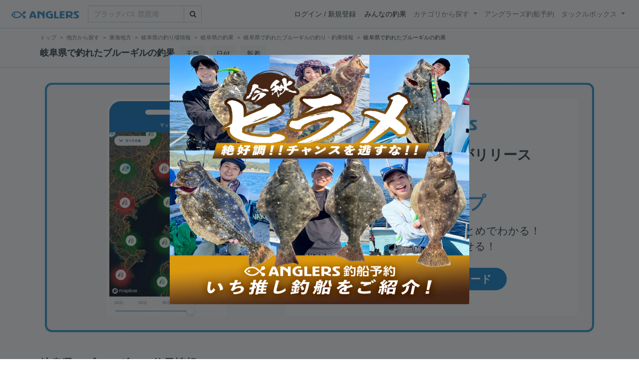

--- FILE ---
content_type: text/html; charset=utf-8
request_url: https://anglers.jp/prefectures/21/fishes/10/catches
body_size: 7299
content:
<!DOCTYPE html>
<html lang="ja">
<head>
  <meta name="csrf-param" content="authenticity_token" />
<meta name="csrf-token" content="j9DWSlZg6AEYH_oUVtZ7zd9cdGwvYzAoVYOjB5KOH8EjDd2yWBhz-f4inS2S1HYhHESvL5I1tqyztEybo8exkQ" />
  <meta charset="UTF-8" />
  <meta http-equiv="X-UA-Compatible" content="IE=edge,chrome=1">
  <meta http-equiv="content-language" content="ja">
  <meta http-equiv="content-type" content="text/html" charset="UTF-8">
    <meta name="robots" content="noarchive" />

  <meta name="apple-itunes-app" content="none">
  <meta name="viewport" content="width=device-width,initial-scale=1.0,minimum-scale=1.0,maximum-scale=1.0,user-scalable=no">

    <title>【釣果一覧】岐阜県で釣れたブルーギル - アングラーズ | 釣果600万件の魚釣り情報サイト</title>
  <meta name="description" content="岐阜県で釣れるブルーギルがどれくらいいるか知りたくないですか？釣りに行く前にチェック！釣れる魚やルアーがひと目で分かる！よく行く釣り人の釣り方や釣具をもとに釣行の戦略を考えよう。釣り場の天気や水位、タイドグラフも要チェック。" />
  <meta name="keywords" content="釣り,アプリ,釣果,記録,検索,カメラ,釣り大会,釣り具,釣り場,ルアー" />

    <meta property="og:title" content='【釣果一覧】岐阜県で釣れたブルーギル アングラーズ | 釣果600万件の魚釣り情報サイト' />
  <meta property="og:type" content="article" />
  <meta property="og:url" content="https://anglers.jp/prefectures/21/fishes/10/catches" />
  <meta property="og:image" content="https://anglers.jp/assets/views/layouts/logo_icon-e537c3fc3951e24c570a86c05f0b5a9b1adaea26f0608cfd0421f1475f0650c2.png" />
    <meta property="og:description" content="岐阜県で釣れるブルーギルがどれくらいいるか知りたくないですか？釣りに行く前にチェック！釣れる魚やルアーがひと目で分かる！よく行く釣り人の釣り方や釣具をもとに釣行の戦略を考えよう。釣り場の天気や水位、タイドグラフも要チェック。" />
  <meta property="og:site_name" content="アングラーズ | 釣果600万件の魚釣り情報サイト" />
  <meta property="fb:app_id" content="1018196891575204" />

  <meta name="twitter:card" content="summary_large_image" />
  <meta name="twitter:site" content="@ANGLERS_jp" />
  <meta property="twitter:image" content="https://anglers.jp/assets/views/layouts/logo_icon-e537c3fc3951e24c570a86c05f0b5a9b1adaea26f0608cfd0421f1475f0650c2.png" />
    <meta name="gpt-targeting" content='{"ANG_env": "production", &quot;ANG_directory&quot;: &quot;prefectures&quot;}'>

    <script type="application/ld+json">
      {"@context":"https://schema.org/","@type":"Article","headline":"【釣果一覧】岐阜県で釣れたブルーギル","mainEntityOfPage":{"@type":"WebPage","@id":"https://anglers.jp/prefectures/21/fishes/10/catches"},"publisher":{"@type":"Organization","name":"アングラーズ","logo":{"@type":"ImageObject","url":"https://s3-ap-northeast-1.amazonaws.com/jp.anglers/info/homepage/image/logo/anglers_logo.png"}},"description":"岐阜県で釣れるブルーギルがどれくらいいるか知りたくないですか？釣りに行く前にチェック！釣れる魚やルアーがひと目で分かる！よく行く釣り人の釣り方や釣具をもとに釣行の戦略を考えよう。釣り場の天気や水位、タイドグラフも要チェック。"}
    </script>
  <script type="application/ld+json">
    {"@context":"https://schema.org/","@type":"WebSite","name":"アングラーズ[ANGLERS]","url":"https://anglers.jp/","image":"https://s3-ap-northeast-1.amazonaws.com/jp.anglers/info/homepage/image/logo/icon_app.png"}
  </script>
  <link rel="preload" href="/assets/fa-brands-400-003d8be448cf308f57ca2eac14808d9d4651c5823389a82d0a0b2a37cbc6942b.woff2" as="font" type="font/woff2" crossorigin>
  <link rel="preload" href="/assets/fa-regular-400-dbda63708b10f97157a123a4c7efac2cd6eacf8dc023430017e86c046a28827a.woff2" as="font" type="font/woff2" crossorigin>
  <link rel="preload" href="/assets/fa-solid-900-b210af400b94ae211d8b96fcd2a90d937c26d789370cb8a867f00d919ab75b56.woff2" as="font" type="font/woff2" crossorigin>
  <link rel="preload" href="/assets/fontawesome-webfont-38af9ab8e8340ebba0182e7f6c9ec81038a1fcc162de3393a51bbb9a4153259d.woff2" as="font" type="font/woff2" crossorigin>
  <link rel="preload" href="/assets/icomoon-95119a16540849df6dde2f142af7656b36f74d1d3aa5886028a1d897c5105299.woff" as="font" type="font/woff" crossorigin>
  <link rel="preload" href="/assets/ionicons-4797fc24614cb9aedf5d1e2a23f552c9d40c91c0a5c8da3a90973dcd760487de.ttf" as="font" type="font/ttf" crossorigin>

  <link rel="stylesheet" href="/assets/application-8792be1a9f2b58b5fb7f9a212e7097a5b8017e07d32e18e582fdb28cca283a0a.css" media="all" />
  <script src="https://maps.googleapis.com/maps/api/js?v=3.exp&libraries=drawing,places&key=AIzaSyAxz8M72spb9d66VawX_tUxpk0NiLuM9ss"></script>

  <link rel='shortlink' href='http://anglers.jp' />
  <link rel="shortcut icon" href="/assets/anglers_icon-8a771dd3f201494eab08e7639a2cac632c2d46a40b168f12df065f9c7116105a.ico" >
  <link rel="icon" href="/assets/logos/cropped-apps_logo-32x32-2fc78e049fb62ba965bcdbe17e200fd28b36a6b5ec10053daae2b86d18fc0d96.png" sizes="32x32" />
  <link rel="icon" href="/assets/logos/cropped-apps_logo-192x192-2adaad6640dac21fe11cec43253c24952cc50f7dc2ccacf26f2f34459bf487c7.png" sizes="192x192" />
  <link rel="apple-touch-icon-precomposed" href="/assets/logos/cropped-apps_logo-180x180-768a0de0e60b8e8d83d4084dc58f1c23bb4c2b6ec1c72eb7dbad8d44189de6d9.png">
  <meta name="msapplication-TileImage" content="/assets/logos/cropped-apps_logo-270x270-b170f20b272b2ff51c3d58847d3caa36cf07a3188be6d0a3d02634780bcfddd5.png">

  <script src="/assets/application-efdaeab03d04864d5146d11ddf0e728268e8f9beef8ed0bb5fb2d3c3ac473277.js"></script>
  <script src="/packs/js/application-e40eca819178b674f67a.js"></script>
  <link rel="stylesheet" href="/packs/css/application-35571aed.css" />

  <link href="https://fonts.cdnfonts.com/css/sf-pro-display" rel="stylesheet">

  
    <script async src="https://www.googletagmanager.com/gtag/js?id=G-497M5NN3H9"></script>

<script>

  // GA4関連コードがうまく動作しないためコメント前後に空行を入れる

  window.dataLayer = window.dataLayer || [];


    function gtag() {
      window.dataLayer.push(arguments)

      dataLayer.push({'user_id': ''});
    }

    gtag('js', new Date());

    gtag('config', 'G-497M5NN3H9', {
    });


</script>

      <!-- Google Ad Manager -->
    <script type='application/javascript' src='//anymind360.com/js/1944/ats.js'></script>
    <script>
      var googletag = googletag || {};
      googletag.cmd = googletag.cmd || [];
      (
        function() {
          var gads = document.createElement('script');
          gads.async = true;
          gads.type = 'text/javascript';
          var useSSL = 'https:' == document.location.protocol;
          gads.src = (useSSL ? 'https:' : 'http:') + '//securepubads.g.doubleclick.net/tag/js/gpt.js';
          var node = document.getElementsByTagName('script')[0];
          node.parentNode.insertBefore(gads, node);
        }
      )();
    </script>
    <!-- End Google Ad Manager -->

    <!-- Google Tag Manager -->
  <script>(function(w,d,s,l,i){w[l]=w[l]||[];w[l].push({'gtm.start':
  new Date().getTime(),event:'gtm.js'});var f=d.getElementsByTagName(s)[0],
  j=d.createElement(s),dl=l!='dataLayer'?'&l='+l:'';j.async=true;j.src=
  'https://www.googletagmanager.com/gtm.js?id='+i+dl;f.parentNode.insertBefore(j,f);
  })(window,document,'script','dataLayer','GTM-P3FBH6N');</script>
  <!-- End Google Tag Manager -->

  
</head>

<body id="" class="prefectures fishes results index">
    <!-- Google Tag Manager (noscript) -->
  <noscript><iframe src="https://www.googletagmanager.com/ns.html?id=GTM-P3FBH6N"
  height="0" width="0" style="display:none;visibility:hidden"></iframe></noscript>
  <!-- End Google Tag Manager (noscript) -->

  



    <header class="navbar navbar-expand-sm navbar-light bg-white position-sticky sticky-top justify-content-between">
      <nav class="d-flex justify-content-between flex-grow-1">
        <div class="navbar-brand d-flex align-items-center">
              <a href="/">
                <img width="140" class="mr-15" alt="アングラーズ[ANGLERS] - 釣果や口コミで探せる魚釣り情報サイト" src="/assets/views/layouts/logo-293b02a020c95973ddc5b686572cffe67608880c5446aa36afbf516c24df93b8.png" />
              </a>
              <form class="form-inline" action="/catches" accept-charset="UTF-8" method="get">
  <div class="input-group">
    <input type="search" name="keyword" id="keyword" class="form-control" placeholder="ブラックバス 琵琶湖" />
    <div class="input-group-append">
      <button class="btn btn-outline-gray-400" type="submit">
        <i class="fa fa-search text-body"></i>
      </button>
    </div>
  </div>
</form>



        </div>

        <div id="header_navigation" class="d-flex align-items-center flex-sm-shrink-1">
              <div class="mr-10">
                <div data-react-class="layouts/AuthModal" data-react-props="{}" data-react-cache-id="layouts/AuthModal-0"></div>
              </div>

            <button class="navbar-toggler" type="button" data-toggle="collapse" data-target="#navbar">
              <span class="navbar-toggler-icon"></span>
            </button>
            <div id="navbar" class="collapse navbar-collapse">
              <ul class="navbar-nav ml-auto">
                <li class="nav-item active">
                  <a class="nav-link" href="/catches">みんなの釣果</a>
                </li>
                <li class="nav-item dropdown ">
                  <a href="#" class="nav-link dropdown-toggle" data-toggle="dropdown">
                    カテゴリから探す<b class="caret"></b>
                  </a>
                  <ul class="dropdown-menu">
                    <li><a class="dropdown-item" href="/areas">エリアから探す</a></li>
                    <li><a class="dropdown-item" href="/regions">地方・都道府県から探す</a></li>
                    <li><a class="dropdown-item" href="/fishes">魚種から探す</a></li>
                  </ul>
                </li>
                <li class="nav-item">
                  <a class="nav-link" href="https://ships.anglers.jp">アングラーズ釣船予約</a>
                </li>
                <li class="nav-item dropdown ">
                  <a href="#" class="nav-link dropdown-toggle" data-toggle="dropdown">
                    タックルボックス<b class="caret"></b>
                  </a>
                  <ul class="dropdown-menu">
                    <li><a class="dropdown-item" href="https://tacklebox.anglers.jp/">タックルボックス</a></li>
                    <li><a class="dropdown-item" href="https://tacklebox.anglers.jp/favorites">お気に入り</a></li>
                  </ul>
                </li>
              </ul>
            </div>
        </div>
      </nav>

    </header>


  <main>
      
<div data-react-class="prefectures/fishes/results/IndexView" data-react-props="{&quot;prefecture&quot;:{&quot;id&quot;:21,&quot;name&quot;:&quot;岐阜県&quot;},&quot;region&quot;:{&quot;id&quot;:5,&quot;name&quot;:&quot;東海地方&quot;,&quot;thumbnail_url&quot;:&quot;https://s3-ap-northeast-1.amazonaws.com/jp.anglers/regions/region_tohkai.png&quot;,&quot;polygon&quot;:&quot;POLYGON((139.493408203125 34.883677909659994,139.2681884765625 34.79576153473033,138.97430419921875 34.17090836352573,138.88916015625 33.852169701407405,139.21051025390625 32.65787573695528,139.361572265625 32.05930026106165,135.999755859375 32.41706632846282,135.9832763671875 33.687781758439364,135.83633422851562 33.837912419023645,135.911865234375 33.99802726234877,136.07666015625 34.066311964721045,136.0931396484375 34.32529192442733,136.0601806640625 34.41144164327245,136.087646484375 34.45221847282654,136.19476318359375 34.474863669009004,136.02447509765625 34.59478059328729,136.0382080078125 34.646766246519114,136.021728515625 34.72581233927868,136.02447509765625 34.79801697349404,136.087646484375 34.836349990763864,136.087646484375 34.88818391007525,136.11236572265625 34.910710205494546,136.2579345703125 34.86114420171435,136.3623046875 34.91746688928253,136.44195556640625 35.16931803601131,136.40350341796875 35.18952235197259,136.4117431640625 35.220941304031825,136.40625 35.21869749632885,136.3623046875 35.24561909420681,136.4117431640625 35.380092992092145,136.43646240234375 35.39576704533903,136.38153076171875 35.496456056584165,136.3765525817871 35.52831464152824,136.32213592529297 35.54004882795015,136.27458572387695 35.636650836763486,136.32634162902832 35.780778095345916,136.37281894683838 35.79818394081304,136.5876317024231 35.80298728285456,136.77194237709045 35.81763916212289,136.8077927827835 35.891188283992996,136.74263387918472 35.9596237581438,136.70936778187752 36.01659359893561,136.7414865642786 36.090020656672884,136.76441241055727 36.154988706291036,136.82394051924348 36.229559258034044,136.78504002280533 36.293387248563114,136.78756243083626 36.36620828876304,136.9199729268439 36.3710853734825,136.9902980478946 36.32706928581387,136.97052896779496 36.288449609613586,137.16320485254982 36.473697946059964,137.3284149169922 36.46988944681581,137.5320053100586 36.44006603200155,137.7107048034668 36.32784954200456,137.5968074798584 36.11430343887414,137.66345500946045 36.04063228604619,137.46331930160522 35.78572174304092,137.6049506664276 35.622244713455885,137.6812595129013 35.37482680638785,137.5738450884819 35.26204634247029,137.69317254424095 35.25046876420695,137.87643246352673 35.26486492360857,138.0998983606696 35.38858093126226,138.12923384830356 35.604601416590626,138.24277854524553 35.672241605736666,138.316030385904 35.366317051378125,138.459773005452 35.212918077440364,138.5591101355385 35.561751886271054,138.70216248964425 35.40943703896306,139.10327851044713 35.424986653954235,139.1143223606923 35.154782472851366,139.493408203125 34.883677909659994))&quot;,&quot;deleted_at&quot;:null,&quot;created_at&quot;:&quot;2017-10-19T17:00:00.000+09:00&quot;,&quot;updated_at&quot;:&quot;2019-02-20T14:42:27.000+09:00&quot;},&quot;fish&quot;:{&quot;id&quot;:10,&quot;parent_id&quot;:null,&quot;ancestor_fish_id&quot;:10,&quot;name&quot;:&quot;ブルーギル&quot;,&quot;unit_type&quot;:&quot;size&quot;,&quot;image&quot;:{&quot;url&quot;:&quot;https://d28vawfkr527bq.cloudfront.net/fish/image/10/597414a0-0433-4a2a-9404-012c6e75662a.jpg&quot;,&quot;medium&quot;:{&quot;url&quot;:&quot;https://d28vawfkr527bq.cloudfront.net/fish/image/10/medium_597414a0-0433-4a2a-9404-012c6e75662a.jpg&quot;},&quot;small&quot;:{&quot;url&quot;:&quot;https://d28vawfkr527bq.cloudfront.net/fish/image/10/small_597414a0-0433-4a2a-9404-012c6e75662a.jpg&quot;},&quot;thumbnail&quot;:{&quot;url&quot;:&quot;https://d28vawfkr527bq.cloudfront.net/fish/image/10/thumbnail_597414a0-0433-4a2a-9404-012c6e75662a.jpg&quot;},&quot;thumb16by9&quot;:{&quot;url&quot;:&quot;https://d28vawfkr527bq.cloudfront.net/fish/image/10/thumb16by9_597414a0-0433-4a2a-9404-012c6e75662a.jpg&quot;},&quot;square&quot;:{&quot;url&quot;:&quot;https://d28vawfkr527bq.cloudfront.net/fish/image/10/square_597414a0-0433-4a2a-9404-012c6e75662a.jpg&quot;},&quot;square_mini&quot;:{&quot;url&quot;:&quot;https://d28vawfkr527bq.cloudfront.net/fish/image/10/square_mini_597414a0-0433-4a2a-9404-012c6e75662a.jpg&quot;}},&quot;icon&quot;:{&quot;url&quot;:null},&quot;keywords&quot;:null,&quot;feature&quot;:&quot;ブルーギル(英: Bluegill、 学名Lepomis macrochirus) は、サンフィッシュ科に属する淡水魚の一種。北アメリカ原産だが、同サンフィッシュ科のブラックバス、本種に形態が似たもののカワスズメ科のティラピア同様、日本でも分布を広げた特定外来生物である。\u003cbr\u003e\u003csmall\u003e\u003ca href=&#39;https://ja.wikipedia.org/wiki/%E3%83%96%E3%83%AB%E3%83%BC%E3%82%AE%E3%83%AB&#39; target=&#39;_blank&#39;\u003e詳しくはこちら（ウィキペディア フリー百科事典から引用）\u003c/a\u003e\u003c/small\u003e&quot;,&quot;filleting&quot;:null,&quot;trapping&quot;:null,&quot;use_in_ranking&quot;:false,&quot;season_in_january&quot;:false,&quot;season_in_february&quot;:false,&quot;season_in_march&quot;:false,&quot;season_in_april&quot;:false,&quot;season_in_may&quot;:false,&quot;season_in_june&quot;:false,&quot;season_in_july&quot;:false,&quot;season_in_august&quot;:false,&quot;season_in_september&quot;:false,&quot;season_in_october&quot;:false,&quot;season_in_november&quot;:false,&quot;season_in_december&quot;:false,&quot;results_count&quot;:13516,&quot;summed_children_results_count&quot;:13516,&quot;taste_score&quot;:0,&quot;difficulty_score&quot;:0,&quot;latest_caught_at&quot;:&quot;2025-12-05T20:50:00.000+09:00&quot;,&quot;created_at&quot;:&quot;2014-12-25T10:10:10.000+09:00&quot;,&quot;updated_at&quot;:&quot;2018-12-28T20:07:20.000+09:00&quot;,&quot;deleted_at&quot;:null,&quot;on_heatmap&quot;:false,&quot;heatmap_parent_id&quot;:null,&quot;tag_list&quot;:[&quot;ブルーギル&quot;]},&quot;mobile&quot;:false,&quot;fdl&quot;:&quot;https://anglers.go.link?deep_link=https%3A%2F%2Fanglers.jp%2Fprefectures%2F21\u0026adjust_t=1rtsptwa\u0026utm_source=anglers\u0026utm_medium=anglers.jp\u0026utm_campaign=fdl-in-results-prefectures-fishes&quot;}" data-react-cache-id="prefectures/fishes/results/IndexView-0"></div>


        <div data-react-class="commons/InterstitialBanner" data-react-props="{&quot;campaign&quot;:{&quot;id&quot;:&quot;web_interstitial_92&quot;,&quot;link&quot;:&quot;https://ships.anglers.jp/map?fishId=13\u0026utm_source=anglers\u0026utm_medium=web_interstitial\u0026utm_campaign=202511_hirame\u0026no_interstitial=true&quot;,&quot;image&quot;:&quot;https://d28vawfkr527bq.cloudfront.net/web_banner/web_interstitial/desktop_image/92/135da6e7-305d-4b5a-b28f-1abf65a788bc.png&quot;,&quot;start_at&quot;:&quot;2025-12-05 00:00:00&quot;,&quot;end_at&quot;:&quot;2025-12-08 23:59:59&quot;,&quot;alt&quot;:&quot;釣船_ヒラメ釣果&quot;,&quot;ga4_event_label&quot;:&quot;web_interstitial_92_釣船_ヒラメ釣果&quot;,&quot;banner_id&quot;:92,&quot;banner_type&quot;:&quot;web_interstitial&quot;}}" data-react-cache-id="commons/InterstitialBanner-0"></div>
  </main>

  


  
  <script>
    function clickAdvertisement(id) {
      ahoy.track('Ad click', {'url': window.location.pathname, 'advertisement_id': id});
    }
  </script>

  

</body>
</html>


--- FILE ---
content_type: application/javascript; charset=utf-8
request_url: https://fundingchoicesmessages.google.com/f/AGSKWxXqQWTwA9wfoUf-TjVpcqmlXPL3CYmSwwoq5HotryXEdG3XFR0HeZdoLVWfH0j0AqWkmUv5OcKL-zzyFK90fAPNj5cUcR3_fWMegEQ2G2rZpGAymrXD1jUVCRdxCbn-tVDKRXUfrlAPQHyud9h__HLx8Eqyom6TZ7y1kzNoW9TZW6eG7Z8bZuFpq4Z8/_=displayAds&/eroadvertising./banner160x600-.in/ads/_460x60.
body_size: -1290
content:
window['d0b6a0c8-b252-48ed-9300-99e6aa662c70'] = true;

--- FILE ---
content_type: application/javascript
request_url: https://anglers.jp/assets/application-efdaeab03d04864d5146d11ddf0e728268e8f9beef8ed0bb5fb2d3c3ac473277.js
body_size: 231868
content:
!function(t,e){"use strict";"object"==typeof module&&"object"==typeof module.exports?module.exports=t.document?e(t,!0):function(t){if(!t.document)throw new Error("jQuery requires a window with a document");return e(t)}:e(t)}("undefined"!=typeof window?window:this,(function(t,e){"use strict";function i(t,e,i){var n,o,r=(i=i||wt).createElement("script");if(r.text=t,e)for(n in _t)(o=e[n]||e.getAttribute&&e.getAttribute(n))&&r.setAttribute(n,o);i.head.appendChild(r).parentNode.removeChild(r)}function n(t){return null==t?t+"":"object"==typeof t||"function"==typeof t?dt[ft.call(t)]||"object":typeof t}function o(t){var e=!!t&&"length"in t&&t.length,i=n(t);return!yt(t)&&!bt(t)&&("array"===i||0===e||"number"==typeof e&&e>0&&e-1 in t)}function r(t,e){return t.nodeName&&t.nodeName.toLowerCase()===e.toLowerCase()}function a(t,e){return e?"\0"===t?"\ufffd":t.slice(0,-1)+"\\"+t.charCodeAt(t.length-1).toString(16)+" ":"\\"+t}function s(t,e,i){return yt(e)?St.grep(t,(function(t,n){return!!e.call(t,n,t)!==i})):e.nodeType?St.grep(t,(function(t){return t===e!==i})):"string"!=typeof e?St.grep(t,(function(t){return ht.call(e,t)>-1!==i})):St.filter(e,t,i)}function l(t,e){for(;(t=t[e])&&1!==t.nodeType;);return t}function u(t){var e={};return St.each(t.match(zt)||[],(function(t,i){e[i]=!0})),e}function c(t){return t}function h(t){throw t}function d(t,e,i,n){var o;try{t&&yt(o=t.promise)?o.call(t).done(e).fail(i):t&&yt(o=t.then)?o.call(t,e,i):e.apply(void 0,[t].slice(n))}catch(t){i.apply(void 0,[t])}}function f(){wt.removeEventListener("DOMContentLoaded",f),t.removeEventListener("load",f),St.ready()}function p(t,e){return e.toUpperCase()}function g(t){return t.replace(Ut,"ms-").replace(qt,p)}function m(){this.expando=St.expando+m.uid++}function v(t){return"true"===t||"false"!==t&&("null"===t?null:t===+t+""?+t:Gt.test(t)?JSON.parse(t):t)}function y(t,e,i){var n;if(void 0===i&&1===t.nodeType)if(n="data-"+e.replace(Kt,"-$&").toLowerCase(),"string"==typeof(i=t.getAttribute(n))){try{i=v(i)}catch(t){}Xt.set(t,e,i)}else i=void 0;return i}function b(t,e,i,n){var o,r,a=20,s=n?function(){return n.cur()}:function(){return St.css(t,e,"")},l=s(),u=i&&i[3]||(St.cssNumber[e]?"":"px"),c=t.nodeType&&(St.cssNumber[e]||"px"!==u&&+l)&&Jt.exec(St.css(t,e));if(c&&c[3]!==u){for(l/=2,u=u||c[3],c=+l||1;a--;)St.style(t,e,c+u),(1-r)*(1-(r=s()/l||.5))<=0&&(a=0),c/=r;c*=2,St.style(t,e,c+u),i=i||[]}return i&&(c=+c||+l||0,o=i[1]?c+(i[1]+1)*i[2]:+i[2],n&&(n.unit=u,n.start=c,n.end=o)),o}function w(t){var e,i=t.ownerDocument,n=t.nodeName,o=re[n];return o||(e=i.body.appendChild(i.createElement(n)),o=St.css(e,"display"),e.parentNode.removeChild(e),"none"===o&&(o="block"),re[n]=o,o)}function _(t,e){for(var i,n,o=[],r=0,a=t.length;r<a;r++)(n=t[r]).style&&(i=n.style.display,e?("none"===i&&(o[r]=Qt.get(n,"display")||null,o[r]||(n.style.display="")),""===n.style.display&&oe(n)&&(o[r]=w(n))):"none"!==i&&(o[r]="none",Qt.set(n,"display",i)));for(r=0;r<a;r++)null!=o[r]&&(t[r].style.display=o[r]);return t}function x(t,e){var i;return i=void 0!==t.getElementsByTagName?t.getElementsByTagName(e||"*"):void 0!==t.querySelectorAll?t.querySelectorAll(e||"*"):[],void 0===e||e&&r(t,e)?St.merge([t],i):i}function k(t,e){for(var i=0,n=t.length;i<n;i++)Qt.set(t[i],"globalEval",!e||Qt.get(e[i],"globalEval"))}function S(t,e,i,o,r){for(var a,s,l,u,c,h,d=e.createDocumentFragment(),f=[],p=0,g=t.length;p<g;p++)if((a=t[p])||0===a)if("object"===n(a))St.merge(f,a.nodeType?[a]:a);else if(de.test(a)){for(s=s||d.appendChild(e.createElement("div")),l=(ue.exec(a)||["",""])[1].toLowerCase(),u=he[l]||he._default,s.innerHTML=u[1]+St.htmlPrefilter(a)+u[2],h=u[0];h--;)s=s.lastChild;St.merge(f,s.childNodes),(s=d.firstChild).textContent=""}else f.push(e.createTextNode(a));for(d.textContent="",p=0;a=f[p++];)if(o&&St.inArray(a,o)>-1)r&&r.push(a);else if(c=ie(a),s=x(d.appendChild(a),"script"),c&&k(s),i)for(h=0;a=s[h++];)ce.test(a.type||"")&&i.push(a);return d}function C(){return!0}function T(){return!1}function E(t,e,i,n,o,r){var a,s;if("object"==typeof e){for(s in"string"!=typeof i&&(n=n||i,i=void 0),e)E(t,s,i,n,e[s],r);return t}if(null==n&&null==o?(o=i,n=i=void 0):null==o&&("string"==typeof i?(o=n,n=void 0):(o=n,n=i,i=void 0)),!1===o)o=T;else if(!o)return t;return 1===r&&(a=o,o=function(t){return St().off(t),a.apply(this,arguments)},o.guid=a.guid||(a.guid=St.guid++)),t.each((function(){St.event.add(this,e,o,n,i)}))}function M(t,e,i){i?(Qt.set(t,e,!1),St.event.add(t,e,{namespace:!1,handler:function(t){var i,n=Qt.get(this,e);if(1&t.isTrigger&&this[e]){if(n)(St.event.special[e]||{}).delegateType&&t.stopPropagation();else if(n=lt.call(arguments),Qt.set(this,e,n),this[e](),i=Qt.get(this,e),Qt.set(this,e,!1),n!==i)return t.stopImmediatePropagation(),t.preventDefault(),i}else n&&(Qt.set(this,e,St.event.trigger(n[0],n.slice(1),this)),t.stopPropagation(),t.isImmediatePropagationStopped=C)}})):void 0===Qt.get(t,e)&&St.event.add(t,e,C)}function D(t,e){return r(t,"table")&&r(11!==e.nodeType?e:e.firstChild,"tr")&&St(t).children("tbody")[0]||t}function A(t){return t.type=(null!==t.getAttribute("type"))+"/"+t.type,t}function L(t){return"true/"===(t.type||"").slice(0,5)?t.type=t.type.slice(5):t.removeAttribute("type"),t}function P(t,e){var i,n,o,r,a,s;if(1===e.nodeType){if(Qt.hasData(t)&&(s=Qt.get(t).events))for(o in Qt.remove(e,"handle events"),s)for(i=0,n=s[o].length;i<n;i++)St.event.add(e,o,s[o][i]);Xt.hasData(t)&&(r=Xt.access(t),a=St.extend({},r),Xt.set(e,a))}}function I(t,e){var i=e.nodeName.toLowerCase();"input"===i&&le.test(t.type)?e.checked=t.checked:"input"!==i&&"textarea"!==i||(e.defaultValue=t.defaultValue)}function O(t,e,n,o){e=ut(e);var r,a,s,l,u,c,h=0,d=t.length,f=d-1,p=e[0],g=yt(p);if(g||d>1&&"string"==typeof p&&!vt.checkClone&&ge.test(p))return t.each((function(i){var r=t.eq(i);g&&(e[0]=p.call(this,i,r.html())),O(r,e,n,o)}));if(d&&(a=(r=S(e,t[0].ownerDocument,!1,t,o)).firstChild,1===r.childNodes.length&&(r=a),a||o)){for(l=(s=St.map(x(r,"script"),A)).length;h<d;h++)u=r,h!==f&&(u=St.clone(u,!0,!0),l&&St.merge(s,x(u,"script"))),n.call(t[h],u,h);if(l)for(c=s[s.length-1].ownerDocument,St.map(s,L),h=0;h<l;h++)u=s[h],ce.test(u.type||"")&&!Qt.access(u,"globalEval")&&St.contains(c,u)&&(u.src&&"module"!==(u.type||"").toLowerCase()?St._evalUrl&&!u.noModule&&St._evalUrl(u.src,{nonce:u.nonce||u.getAttribute("nonce")},c):i(u.textContent.replace(me,""),u,c))}return t}function N(t,e,i){for(var n,o=e?St.filter(e,t):t,r=0;null!=(n=o[r]);r++)i||1!==n.nodeType||St.cleanData(x(n)),n.parentNode&&(i&&ie(n)&&k(x(n,"script")),n.parentNode.removeChild(n));return t}function $(t,e,i){var n,o,r,a,s=ye.test(e),l=t.style;return(i=i||be(t))&&(a=i.getPropertyValue(e)||i[e],s&&a&&(a=a.replace(Dt,"$1")||void 0),""!==a||ie(t)||(a=St.style(t,e)),!vt.pixelBoxStyles()&&ve.test(a)&&_e.test(e)&&(n=l.width,o=l.minWidth,r=l.maxWidth,l.minWidth=l.maxWidth=l.width=a,a=i.width,l.width=n,l.minWidth=o,l.maxWidth=r)),void 0!==a?a+"":a}function R(t,e){return{get:function(){if(!t())return(this.get=e).apply(this,arguments);delete this.get}}}function j(t){for(var e=t[0].toUpperCase()+t.slice(1),i=xe.length;i--;)if((t=xe[i]+e)in ke)return t}function H(t){var e=St.cssProps[t]||Se[t];return e||(t in ke?t:Se[t]=j(t)||t)}function F(t,e,i){var n=Jt.exec(e);return n?Math.max(0,n[2]-(i||0))+(n[3]||"px"):e}function z(t,e,i,n,o,r){var a="width"===e?1:0,s=0,l=0,u=0;if(i===(n?"border":"content"))return 0;for(;a<4;a+=2)"margin"===i&&(u+=St.css(t,i+te[a],!0,o)),n?("content"===i&&(l-=St.css(t,"padding"+te[a],!0,o)),"margin"!==i&&(l-=St.css(t,"border"+te[a]+"Width",!0,o))):(l+=St.css(t,"padding"+te[a],!0,o),"padding"!==i?l+=St.css(t,"border"+te[a]+"Width",!0,o):s+=St.css(t,"border"+te[a]+"Width",!0,o));return!n&&r>=0&&(l+=Math.max(0,Math.ceil(t["offset"+e[0].toUpperCase()+e.slice(1)]-r-l-s-.5))||0),l+u}function B(t,e,i){var n=be(t),o=(!vt.boxSizingReliable()||i)&&"border-box"===St.css(t,"boxSizing",!1,n),a=o,s=$(t,e,n),l="offset"+e[0].toUpperCase()+e.slice(1);if(ve.test(s)){if(!i)return s;s="auto"}return(!vt.boxSizingReliable()&&o||!vt.reliableTrDimensions()&&r(t,"tr")||"auto"===s||!parseFloat(s)&&"inline"===St.css(t,"display",!1,n))&&t.getClientRects().length&&(o="border-box"===St.css(t,"boxSizing",!1,n),(a=l in t)&&(s=t[l])),(s=parseFloat(s)||0)+z(t,e,i||(o?"border":"content"),a,n,s)+"px"}function V(t,e,i,n,o){return new V.prototype.init(t,e,i,n,o)}function W(){De&&(!1===wt.hidden&&t.requestAnimationFrame?t.requestAnimationFrame(W):t.setTimeout(W,St.fx.interval),St.fx.tick())}function U(){return t.setTimeout((function(){Me=void 0})),Me=Date.now()}function q(t,e){var i,n=0,o={height:t};for(e=e?1:0;n<4;n+=2-e)o["margin"+(i=te[n])]=o["padding"+i]=t;return e&&(o.opacity=o.width=t),o}function Y(t,e,i){for(var n,o=(G.tweeners[e]||[]).concat(G.tweeners["*"]),r=0,a=o.length;r<a;r++)if(n=o[r].call(i,e,t))return n}function Q(t,e,i){var n,o,r,a,s,l,u,c,h="width"in e||"height"in e,d=this,f={},p=t.style,g=t.nodeType&&oe(t),m=Qt.get(t,"fxshow");for(n in i.queue||(null==(a=St._queueHooks(t,"fx")).unqueued&&(a.unqueued=0,s=a.empty.fire,a.empty.fire=function(){a.unqueued||s()}),a.unqueued++,d.always((function(){d.always((function(){a.unqueued--,St.queue(t,"fx").length||a.empty.fire()}))}))),e)if(o=e[n],Ae.test(o)){if(delete e[n],r=r||"toggle"===o,o===(g?"hide":"show")){if("show"!==o||!m||void 0===m[n])continue;g=!0}f[n]=m&&m[n]||St.style(t,n)}if((l=!St.isEmptyObject(e))||!St.isEmptyObject(f))for(n in h&&1===t.nodeType&&(i.overflow=[p.overflow,p.overflowX,p.overflowY],null==(u=m&&m.display)&&(u=Qt.get(t,"display")),"none"===(c=St.css(t,"display"))&&(u?c=u:(_([t],!0),u=t.style.display||u,c=St.css(t,"display"),_([t]))),("inline"===c||"inline-block"===c&&null!=u)&&"none"===St.css(t,"float")&&(l||(d.done((function(){p.display=u})),null==u&&(c=p.display,u="none"===c?"":c)),p.display="inline-block")),i.overflow&&(p.overflow="hidden",d.always((function(){p.overflow=i.overflow[0],p.overflowX=i.overflow[1],p.overflowY=i.overflow[2]}))),l=!1,f)l||(m?"hidden"in m&&(g=m.hidden):m=Qt.access(t,"fxshow",{display:u}),r&&(m.hidden=!g),g&&_([t],!0),d.done((function(){for(n in g||_([t]),Qt.remove(t,"fxshow"),f)St.style(t,n,f[n])}))),l=Y(g?m[n]:0,n,d),n in m||(m[n]=l.start,g&&(l.end=l.start,l.start=0))}function X(t,e){var i,n,o,r,a;for(i in t)if(o=e[n=g(i)],r=t[i],Array.isArray(r)&&(o=r[1],r=t[i]=r[0]),i!==n&&(t[n]=r,delete t[i]),(a=St.cssHooks[n])&&"expand"in a)for(i in r=a.expand(r),delete t[n],r)i in t||(t[i]=r[i],e[i]=o);else e[n]=o}function G(t,e,i){var n,o,r=0,a=G.prefilters.length,s=St.Deferred().always((function(){delete l.elem})),l=function(){if(o)return!1;for(var e=Me||U(),i=Math.max(0,u.startTime+u.duration-e),n=1-(i/u.duration||0),r=0,a=u.tweens.length;r<a;r++)u.tweens[r].run(n);return s.notifyWith(t,[u,n,i]),n<1&&a?i:(a||s.notifyWith(t,[u,1,0]),s.resolveWith(t,[u]),!1)},u=s.promise({elem:t,props:St.extend({},e),opts:St.extend(!0,{specialEasing:{},easing:St.easing._default},i),originalProperties:e,originalOptions:i,startTime:Me||U(),duration:i.duration,tweens:[],createTween:function(e,i){var n=St.Tween(t,u.opts,e,i,u.opts.specialEasing[e]||u.opts.easing);return u.tweens.push(n),n},stop:function(e){var i=0,n=e?u.tweens.length:0;if(o)return this;for(o=!0;i<n;i++)u.tweens[i].run(1);return e?(s.notifyWith(t,[u,1,0]),s.resolveWith(t,[u,e])):s.rejectWith(t,[u,e]),this}}),c=u.props;for(X(c,u.opts.specialEasing);r<a;r++)if(n=G.prefilters[r].call(u,t,c,u.opts))return yt(n.stop)&&(St._queueHooks(u.elem,u.opts.queue).stop=n.stop.bind(n)),n;return St.map(c,Y,u),yt(u.opts.start)&&u.opts.start.call(t,u),u.progress(u.opts.progress).done(u.opts.done,u.opts.complete).fail(u.opts.fail).always(u.opts.always),St.fx.timer(St.extend(l,{elem:t,anim:u,queue:u.opts.queue})),u}function K(t){return(t.match(zt)||[]).join(" ")}function Z(t){return t.getAttribute&&t.getAttribute("class")||""}function J(t){return Array.isArray(t)?t:"string"==typeof t&&t.match(zt)||[]}function tt(t,e,i,o){var r;if(Array.isArray(e))St.each(e,(function(e,n){i||Be.test(t)?o(t,n):tt(t+"["+("object"==typeof n&&null!=n?e:"")+"]",n,i,o)}));else if(i||"object"!==n(e))o(t,e);else for(r in e)tt(t+"["+r+"]",e[r],i,o)}function et(t){return function(e,i){"string"!=typeof e&&(i=e,e="*");var n,o=0,r=e.toLowerCase().match(zt)||[];if(yt(i))for(;n=r[o++];)"+"===n[0]?(n=n.slice(1)||"*",(t[n]=t[n]||[]).unshift(i)):(t[n]=t[n]||[]).push(i)}}function it(t,e,i,n){function o(s){var l;return r[s]=!0,St.each(t[s]||[],(function(t,s){var u=s(e,i,n);return"string"!=typeof u||a||r[u]?a?!(l=u):void 0:(e.dataTypes.unshift(u),o(u),!1)})),l}var r={},a=t===ti;return o(e.dataTypes[0])||!r["*"]&&o("*")}function nt(t,e){var i,n,o=St.ajaxSettings.flatOptions||{};for(i in e)void 0!==e[i]&&((o[i]?t:n||(n={}))[i]=e[i]);return n&&St.extend(!0,t,n),t}function ot(t,e,i){for(var n,o,r,a,s=t.contents,l=t.dataTypes;"*"===l[0];)l.shift(),void 0===n&&(n=t.mimeType||e.getResponseHeader("Content-Type"));if(n)for(o in s)if(s[o]&&s[o].test(n)){l.unshift(o);break}if(l[0]in i)r=l[0];else{for(o in i){if(!l[0]||t.converters[o+" "+l[0]]){r=o;break}a||(a=o)}r=r||a}if(r)return r!==l[0]&&l.unshift(r),i[r]}function rt(t,e,i,n){var o,r,a,s,l,u={},c=t.dataTypes.slice();if(c[1])for(a in t.converters)u[a.toLowerCase()]=t.converters[a];for(r=c.shift();r;)if(t.responseFields[r]&&(i[t.responseFields[r]]=e),!l&&n&&t.dataFilter&&(e=t.dataFilter(e,t.dataType)),l=r,r=c.shift())if("*"===r)r=l;else if("*"!==l&&l!==r){if(!(a=u[l+" "+r]||u["* "+r]))for(o in u)if((s=o.split(" "))[1]===r&&(a=u[l+" "+s[0]]||u["* "+s[0]])){!0===a?a=u[o]:!0!==u[o]&&(r=s[0],c.unshift(s[1]));break}if(!0!==a)if(a&&t.throws)e=a(e);else try{e=a(e)}catch(t){return{state:"parsererror",error:a?t:"No conversion from "+l+" to "+r}}}return{state:"success",data:e}}var at=[],st=Object.getPrototypeOf,lt=at.slice,ut=at.flat?function(t){return at.flat.call(t)}:function(t){return at.concat.apply([],t)},ct=at.push,ht=at.indexOf,dt={},ft=dt.toString,pt=dt.hasOwnProperty,gt=pt.toString,mt=gt.call(Object),vt={},yt=function(t){return"function"==typeof t&&"number"!=typeof t.nodeType&&"function"!=typeof t.item},bt=function(t){return null!=t&&t===t.window},wt=t.document,_t={type:!0,src:!0,nonce:!0,noModule:!0},xt="3.7.0",kt=/HTML$/i,St=function(t,e){return new St.fn.init(t,e)};St.fn=St.prototype={jquery:xt,constructor:St,length:0,toArray:function(){return lt.call(this)},get:function(t){return null==t?lt.call(this):t<0?this[t+this.length]:this[t]},pushStack:function(t){var e=St.merge(this.constructor(),t);return e.prevObject=this,e},each:function(t){return St.each(this,t)},map:function(t){return this.pushStack(St.map(this,(function(e,i){return t.call(e,i,e)})))},slice:function(){return this.pushStack(lt.apply(this,arguments))},first:function(){return this.eq(0)},last:function(){return this.eq(-1)},even:function(){return this.pushStack(St.grep(this,(function(t,e){return(e+1)%2})))},odd:function(){return this.pushStack(St.grep(this,(function(t,e){return e%2})))},eq:function(t){var e=this.length,i=+t+(t<0?e:0);return this.pushStack(i>=0&&i<e?[this[i]]:[])},end:function(){return this.prevObject||this.constructor()},push:ct,sort:at.sort,splice:at.splice},St.extend=St.fn.extend=function(){var t,e,i,n,o,r,a=arguments[0]||{},s=1,l=arguments.length,u=!1;for("boolean"==typeof a&&(u=a,a=arguments[s]||{},s++),"object"==typeof a||yt(a)||(a={}),s===l&&(a=this,s--);s<l;s++)if(null!=(t=arguments[s]))for(e in t)n=t[e],"__proto__"!==e&&a!==n&&(u&&n&&(St.isPlainObject(n)||(o=Array.isArray(n)))?(i=a[e],r=o&&!Array.isArray(i)?[]:o||St.isPlainObject(i)?i:{},o=!1,a[e]=St.extend(u,r,n)):void 0!==n&&(a[e]=n));return a},St.extend({expando:"jQuery"+(xt+Math.random()).replace(/\D/g,""),isReady:!0,error:function(t){throw new Error(t)},noop:function(){},isPlainObject:function(t){var e,i;return!(!t||"[object Object]"!==ft.call(t))&&(!(e=st(t))||"function"==typeof(i=pt.call(e,"constructor")&&e.constructor)&&gt.call(i)===mt)},isEmptyObject:function(t){var e;for(e in t)return!1;return!0},globalEval:function(t,e,n){i(t,{nonce:e&&e.nonce},n)},each:function(t,e){var i,n=0;if(o(t))for(i=t.length;n<i&&!1!==e.call(t[n],n,t[n]);n++);else for(n in t)if(!1===e.call(t[n],n,t[n]))break;return t},text:function(t){var e,i="",n=0,o=t.nodeType;if(o){if(1===o||9===o||11===o)return t.textContent;if(3===o||4===o)return t.nodeValue}else for(;e=t[n++];)i+=St.text(e);return i},makeArray:function(t,e){var i=e||[];return null!=t&&(o(Object(t))?St.merge(i,"string"==typeof t?[t]:t):ct.call(i,t)),i},inArray:function(t,e,i){return null==e?-1:ht.call(e,t,i)},isXMLDoc:function(t){var e=t&&t.namespaceURI,i=t&&(t.ownerDocument||t).documentElement;return!kt.test(e||i&&i.nodeName||"HTML")},merge:function(t,e){for(var i=+e.length,n=0,o=t.length;n<i;n++)t[o++]=e[n];return t.length=o,t},grep:function(t,e,i){for(var n=[],o=0,r=t.length,a=!i;o<r;o++)!e(t[o],o)!==a&&n.push(t[o]);return n},map:function(t,e,i){var n,r,a=0,s=[];if(o(t))for(n=t.length;a<n;a++)null!=(r=e(t[a],a,i))&&s.push(r);else for(a in t)null!=(r=e(t[a],a,i))&&s.push(r);return ut(s)},guid:1,support:vt}),"function"==typeof Symbol&&(St.fn[Symbol.iterator]=at[Symbol.iterator]),St.each("Boolean Number String Function Array Date RegExp Object Error Symbol".split(" "),(function(t,e){dt["[object "+e+"]"]=e.toLowerCase()}));var Ct=at.pop,Tt=at.sort,Et=at.splice,Mt="[\\x20\\t\\r\\n\\f]",Dt=new RegExp("^"+Mt+"+|((?:^|[^\\\\])(?:\\\\.)*)"+Mt+"+$","g");St.contains=function(t,e){var i=e&&e.parentNode;return t===i||!(!i||1!==i.nodeType||!(t.contains?t.contains(i):t.compareDocumentPosition&&16&t.compareDocumentPosition(i)))};var At=/([\0-\x1f\x7f]|^-?\d)|^-$|[^\x80-\uFFFF\w-]/g;St.escapeSelector=function(t){return(t+"").replace(At,a)};var Lt=wt,Pt=ct;!function(){function e(){try{return A.activeElement}catch(t){}}function i(t,e,n,o){var r,a,s,l,u,c,f,m=e&&e.ownerDocument,v=e?e.nodeType:9;if(n=n||[],"string"!=typeof t||!t||1!==v&&9!==v&&11!==v)return n;if(!o&&(d(e),e=e||A,P)){if(11!==v&&(u=nt.exec(t)))if(r=u[1]){if(9===v){if(!(s=e.getElementById(r)))return n;if(s.id===r)return N.call(n,s),n}else if(m&&(s=m.getElementById(r))&&i.contains(e,s)&&s.id===r)return N.call(n,s),n}else{if(u[2])return N.apply(n,e.getElementsByTagName(t)),n;if((r=u[3])&&e.getElementsByClassName)return N.apply(n,e.getElementsByClassName(r)),n}if(!(B[t+" "]||I&&I.test(t))){if(f=t,m=e,1===v&&(K.test(t)||G.test(t))){for((m=ot.test(t)&&h(e.parentNode)||e)==e&&vt.scope||((l=e.getAttribute("id"))?l=St.escapeSelector(l):e.setAttribute("id",l=$)),a=(c=p(t)).length;a--;)c[a]=(l?"#"+l:":scope")+" "+g(c[a]);f=c.join(",")}try{return N.apply(n,m.querySelectorAll(f)),n}catch(e){B(t,!0)}finally{l===$&&e.removeAttribute("id")}}}return S(t.replace(Dt,"$1"),e,n,o)}function n(){function t(i,n){return e.push(i+" ")>T.cacheLength&&delete t[e.shift()],t[i+" "]=n}var e=[];return t}function o(t){return t[$]=!0,t}function a(t){var e=A.createElement("fieldset");try{return!!t(e)}catch(t){return!1}finally{e.parentNode&&e.parentNode.removeChild(e),e=null}}function s(t){return function(e){return r(e,"input")&&e.type===t}}function l(t){return function(e){return(r(e,"input")||r(e,"button"))&&e.type===t}}function u(t){return function(e){return"form"in e?e.parentNode&&!1===e.disabled?"label"in e?"label"in e.parentNode?e.parentNode.disabled===t:e.disabled===t:e.isDisabled===t||e.isDisabled!==!t&&ct(e)===t:e.disabled===t:"label"in e&&e.disabled===t}}function c(t){return o((function(e){return e=+e,o((function(i,n){for(var o,r=t([],i.length,e),a=r.length;a--;)i[o=r[a]]&&(i[o]=!(n[o]=i[o]))}))}))}function h(t){return t&&void 0!==t.getElementsByTagName&&t}function d(t){var e,n=t?t.ownerDocument||t:Lt;return n!=A&&9===n.nodeType&&n.documentElement?(L=(A=n).documentElement,P=!St.isXMLDoc(A),O=L.matches||L.webkitMatchesSelector||L.msMatchesSelector,Lt!=A&&(e=A.defaultView)&&e.top!==e&&e.addEventListener("unload",ut),vt.getById=a((function(t){return L.appendChild(t).id=St.expando,!A.getElementsByName||!A.getElementsByName(St.expando).length})),vt.disconnectedMatch=a((function(t){return O.call(t,"*")})),vt.scope=a((function(){return A.querySelectorAll(":scope")})),vt.cssHas=a((function(){try{return A.querySelector(":has(*,:jqfake)"),!1}catch(t){return!0}})),vt.getById?(T.filter.ID=function(t){var e=t.replace(rt,st);return function(t){return t.getAttribute("id")===e}},T.find.ID=function(t,e){if(void 0!==e.getElementById&&P){var i=e.getElementById(t);return i?[i]:[]}}):(T.filter.ID=function(t){var e=t.replace(rt,st);return function(t){var i=void 0!==t.getAttributeNode&&t.getAttributeNode("id");return i&&i.value===e}},T.find.ID=function(t,e){if(void 0!==e.getElementById&&P){var i,n,o,r=e.getElementById(t);if(r){if((i=r.getAttributeNode("id"))&&i.value===t)return[r];for(o=e.getElementsByName(t),n=0;r=o[n++];)if((i=r.getAttributeNode("id"))&&i.value===t)return[r]}return[]}}),T.find.TAG=function(t,e){return void 0!==e.getElementsByTagName?e.getElementsByTagName(t):e.querySelectorAll(t)},T.find.CLASS=function(t,e){if(void 0!==e.getElementsByClassName&&P)return e.getElementsByClassName(t)},I=[],a((function(t){var e;L.appendChild(t).innerHTML="<a id='"+$+"' href='' disabled='disabled'></a><select id='"+$+"-\r\\' disabled='disabled'><option selected=''></option></select>",t.querySelectorAll("[selected]").length||I.push("\\["+Mt+"*(?:value|"+W+")"),t.querySelectorAll("[id~="+$+"-]").length||I.push("~="),t.querySelectorAll("a#"+$+"+*").length||I.push(".#.+[+~]"),t.querySelectorAll(":checked").length||I.push(":checked"),(e=A.createElement("input")).setAttribute("type","hidden"),t.appendChild(e).setAttribute("name","D"),L.appendChild(t).disabled=!0,2!==t.querySelectorAll(":disabled").length&&I.push(":enabled",":disabled"),(e=A.createElement("input")).setAttribute("name",""),t.appendChild(e),t.querySelectorAll("[name='']").length||I.push("\\["+Mt+"*name"+Mt+"*="+Mt+"*(?:''|\"\")")})),vt.cssHas||I.push(":has"),I=I.length&&new RegExp(I.join("|")),V=function(t,e){if(t===e)return D=!0,0;var n=!t.compareDocumentPosition-!e.compareDocumentPosition;return n||(1&(n=(t.ownerDocument||t)==(e.ownerDocument||e)?t.compareDocumentPosition(e):1)||!vt.sortDetached&&e.compareDocumentPosition(t)===n?t===A||t.ownerDocument==Lt&&i.contains(Lt,t)?-1:e===A||e.ownerDocument==Lt&&i.contains(Lt,e)?1:M?ht.call(M,t)-ht.call(M,e):0:4&n?-1:1)},A):A}function f(){}function p(t,e){var n,o,r,a,s,l,u,c=F[t+" "];if(c)return e?0:c.slice(0);for(s=t,l=[],u=T.preFilter;s;){for(a in n&&!(o=X.exec(s))||(o&&(s=s.slice(o[0].length)||s),l.push(r=[])),n=!1,(o=G.exec(s))&&(n=o.shift(),r.push({value:n,type:o[0].replace(Dt," ")}),s=s.slice(n.length)),T.filter)!(o=tt[a].exec(s))||u[a]&&!(o=u[a](o))||(n=o.shift(),r.push({value:n,type:a,matches:o}),s=s.slice(n.length));if(!n)break}return e?s.length:s?i.error(t):F(t,l).slice(0)}function g(t){for(var e=0,i=t.length,n="";e<i;e++)n+=t[e].value;return n}function m(t,e,i){var n=e.dir,o=e.next,a=o||n,s=i&&"parentNode"===a,l=j++;return e.first?function(e,i,o){for(;e=e[n];)if(1===e.nodeType||s)return t(e,i,o);return!1}:function(e,i,u){var c,h,d=[R,l];if(u){for(;e=e[n];)if((1===e.nodeType||s)&&t(e,i,u))return!0}else for(;e=e[n];)if(1===e.nodeType||s)if(h=e[$]||(e[$]={}),o&&r(e,o))e=e[n]||e;else{if((c=h[a])&&c[0]===R&&c[1]===l)return d[2]=c[2];if(h[a]=d,d[2]=t(e,i,u))return!0}return!1}}function v(t){return t.length>1?function(e,i,n){for(var o=t.length;o--;)if(!t[o](e,i,n))return!1;return!0}:t[0]}function y(t,e,n){for(var o=0,r=e.length;o<r;o++)i(t,e[o],n);return n}function b(t,e,i,n,o){for(var r,a=[],s=0,l=t.length,u=null!=e;s<l;s++)(r=t[s])&&(i&&!i(r,n,o)||(a.push(r),u&&e.push(s)));return a}function w(t,e,i,n,r,a){return n&&!n[$]&&(n=w(n)),r&&!r[$]&&(r=w(r,a)),o((function(o,a,s,l){var u,c,h,d,f=[],p=[],g=a.length,m=o||y(e||"*",s.nodeType?[s]:s,[]),v=!t||!o&&e?m:b(m,f,t,s,l);if(i?i(v,d=r||(o?t:g||n)?[]:a,s,l):d=v,n)for(u=b(d,p),n(u,[],s,l),c=u.length;c--;)(h=u[c])&&(d[p[c]]=!(v[p[c]]=h));if(o){if(r||t){if(r){for(u=[],c=d.length;c--;)(h=d[c])&&u.push(v[c]=h);r(null,d=[],u,l)}for(c=d.length;c--;)(h=d[c])&&(u=r?ht.call(o,h):f[c])>-1&&(o[u]=!(a[u]=h))}}else d=b(d===a?d.splice(g,d.length):d),r?r(null,a,d,l):N.apply(a,d)}))}function _(t){for(var e,i,n,o=t.length,r=T.relative[t[0].type],a=r||T.relative[" "],s=r?1:0,l=m((function(t){return t===e}),a,!0),u=m((function(t){return ht.call(e,t)>-1}),a,!0),c=[function(t,i,n){var o=!r&&(n||i!=E)||((e=i).nodeType?l(t,i,n):u(t,i,n));return e=null,o}];s<o;s++)if(i=T.relative[t[s].type])c=[m(v(c),i)];else{if((i=T.filter[t[s].type].apply(null,t[s].matches))[$]){for(n=++s;n<o&&!T.relative[t[n].type];n++);return w(s>1&&v(c),s>1&&g(t.slice(0,s-1).concat({value:" "===t[s-2].type?"*":""})).replace(Dt,"$1"),i,s<n&&_(t.slice(s,n)),n<o&&_(t=t.slice(n)),n<o&&g(t))}c.push(i)}return v(c)}function x(t,e){var i=e.length>0,n=t.length>0,r=function(o,r,a,s,l){var u,c,h,f=0,p="0",g=o&&[],m=[],v=E,y=o||n&&T.find.TAG("*",l),w=R+=null==v?1:Math.random()||.1,_=y.length;for(l&&(E=r==A||r||l);p!==_&&null!=(u=y[p]);p++){if(n&&u){for(c=0,r||u.ownerDocument==A||(d(u),a=!P);h=t[c++];)if(h(u,r||A,a)){N.call(s,u);break}l&&(R=w)}i&&((u=!h&&u)&&f--,o&&g.push(u))}if(f+=p,i&&p!==f){for(c=0;h=e[c++];)h(g,m,r,a);if(o){if(f>0)for(;p--;)g[p]||m[p]||(m[p]=Ct.call(s));m=b(m)}N.apply(s,m),l&&!o&&m.length>0&&f+e.length>1&&St.uniqueSort(s)}return l&&(R=w,E=v),g};return i?o(r):r}function k(t,e){var i,n=[],o=[],r=z[t+" "];if(!r){for(e||(e=p(t)),i=e.length;i--;)(r=_(e[i]))[$]?n.push(r):o.push(r);(r=z(t,x(o,n))).selector=t}return r}function S(t,e,i,n){var o,r,a,s,l,u="function"==typeof t&&t,c=!n&&p(t=u.selector||t);if(i=i||[],1===c.length){if((r=c[0]=c[0].slice(0)).length>2&&"ID"===(a=r[0]).type&&9===e.nodeType&&P&&T.relative[r[1].type]){if(!(e=(T.find.ID(a.matches[0].replace(rt,st),e)||[])[0]))return i;u&&(e=e.parentNode),t=t.slice(r.shift().value.length)}for(o=tt.needsContext.test(t)?0:r.length;o--&&(a=r[o],!T.relative[s=a.type]);)if((l=T.find[s])&&(n=l(a.matches[0].replace(rt,st),ot.test(r[0].type)&&h(e.parentNode)||e))){if(r.splice(o,1),!(t=n.length&&g(r)))return N.apply(i,n),i;break}}return(u||k(t,c))(n,e,!P,i,!e||ot.test(t)&&h(e.parentNode)||e),i}var C,T,E,M,D,A,L,P,I,O,N=Pt,$=St.expando,R=0,j=0,H=n(),F=n(),z=n(),B=n(),V=function(t,e){return t===e&&(D=!0),0},W="checked|selected|async|autofocus|autoplay|controls|defer|disabled|hidden|ismap|loop|multiple|open|readonly|required|scoped",U="(?:\\\\[\\da-fA-F]{1,6}"+Mt+"?|\\\\[^\\r\\n\\f]|[\\w-]|[^\0-\\x7f])+",q="\\["+Mt+"*("+U+")(?:"+Mt+"*([*^$|!~]?=)"+Mt+"*(?:'((?:\\\\.|[^\\\\'])*)'|\"((?:\\\\.|[^\\\\\"])*)\"|("+U+"))|)"+Mt+"*\\]",Y=":("+U+")(?:\\((('((?:\\\\.|[^\\\\'])*)'|\"((?:\\\\.|[^\\\\\"])*)\")|((?:\\\\.|[^\\\\()[\\]]|"+q+")*)|.*)\\)|)",Q=new RegExp(Mt+"+","g"),X=new RegExp("^"+Mt+"*,"+Mt+"*"),G=new RegExp("^"+Mt+"*([>+~]|"+Mt+")"+Mt+"*"),K=new RegExp(Mt+"|>"),Z=new RegExp(Y),J=new RegExp("^"+U+"$"),tt={ID:new RegExp("^#("+U+")"),CLASS:new RegExp("^\\.("+U+")"),TAG:new RegExp("^("+U+"|[*])"),ATTR:new RegExp("^"+q),PSEUDO:new RegExp("^"+Y),CHILD:new RegExp("^:(only|first|last|nth|nth-last)-(child|of-type)(?:\\("+Mt+"*(even|odd|(([+-]|)(\\d*)n|)"+Mt+"*(?:([+-]|)"+Mt+"*(\\d+)|))"+Mt+"*\\)|)","i"),bool:new RegExp("^(?:"+W+")$","i"),needsContext:new RegExp("^"+Mt+"*[>+~]|:(even|odd|eq|gt|lt|nth|first|last)(?:\\("+Mt+"*((?:-\\d)?\\d*)"+Mt+"*\\)|)(?=[^-]|$)","i")},et=/^(?:input|select|textarea|button)$/i,it=/^h\d$/i,nt=/^(?:#([\w-]+)|(\w+)|\.([\w-]+))$/,ot=/[+~]/,rt=new RegExp("\\\\[\\da-fA-F]{1,6}"+Mt+"?|\\\\([^\\r\\n\\f])","g"),st=function(t,e){var i="0x"+t.slice(1)-65536;return e||(i<0?String.fromCharCode(i+65536):String.fromCharCode(i>>10|55296,1023&i|56320))},ut=function(){d()},ct=m((function(t){return!0===t.disabled&&r(t,"fieldset")}),{dir:"parentNode",next:"legend"});try{N.apply(at=lt.call(Lt.childNodes),Lt.childNodes),at[Lt.childNodes.length].nodeType}catch(t){N={apply:function(t,e){Pt.apply(t,lt.call(e))},call:function(t){Pt.apply(t,lt.call(arguments,1))}}}for(C in i.matches=function(t,e){return i(t,null,null,e)},i.matchesSelector=function(t,e){if(d(t),P&&!B[e+" "]&&(!I||!I.test(e)))try{var n=O.call(t,e);if(n||vt.disconnectedMatch||t.document&&11!==t.document.nodeType)return n}catch(t){B(e,!0)}return i(e,A,null,[t]).length>0},i.contains=function(t,e){return(t.ownerDocument||t)!=A&&d(t),St.contains(t,e)},i.attr=function(t,e){(t.ownerDocument||t)!=A&&d(t);var i=T.attrHandle[e.toLowerCase()],n=i&&pt.call(T.attrHandle,e.toLowerCase())?i(t,e,!P):void 0;return void 0!==n?n:t.getAttribute(e)},i.error=function(t){throw new Error("Syntax error, unrecognized expression: "+t)},St.uniqueSort=function(t){var e,i=[],n=0,o=0;if(D=!vt.sortStable,M=!vt.sortStable&&lt.call(t,0),Tt.call(t,V),D){for(;e=t[o++];)e===t[o]&&(n=i.push(o));for(;n--;)Et.call(t,i[n],1)}return M=null,t},St.fn.uniqueSort=function(){return this.pushStack(St.uniqueSort(lt.apply(this)))},T=St.expr={cacheLength:50,createPseudo:o,match:tt,attrHandle:{},find:{},relative:{">":{dir:"parentNode",first:!0}," ":{dir:"parentNode"},"+":{dir:"previousSibling",first:!0},"~":{dir:"previousSibling"}},preFilter:{ATTR:function(t){return t[1]=t[1].replace(rt,st),t[3]=(t[3]||t[4]||t[5]||"").replace(rt,st),"~="===t[2]&&(t[3]=" "+t[3]+" "),t.slice(0,4)},CHILD:function(t){return t[1]=t[1].toLowerCase(),"nth"===t[1].slice(0,3)?(t[3]||i.error(t[0]),t[4]=+(t[4]?t[5]+(t[6]||1):2*("even"===t[3]||"odd"===t[3])),t[5]=+(t[7]+t[8]||"odd"===t[3])):t[3]&&i.error(t[0]),t},PSEUDO:function(t){var e,i=!t[6]&&t[2];return tt.CHILD.test(t[0])?null:(t[3]?t[2]=t[4]||t[5]||"":i&&Z.test(i)&&(e=p(i,!0))&&(e=i.indexOf(")",i.length-e)-i.length)&&(t[0]=t[0].slice(0,e),t[2]=i.slice(0,e)),t.slice(0,3))}},filter:{TAG:function(t){var e=t.replace(rt,st).toLowerCase();return"*"===t?function(){return!0}:function(t){return r(t,e)}},CLASS:function(t){var e=H[t+" "];return e||(e=new RegExp("(^|"+Mt+")"+t+"("+Mt+"|$)"))&&H(t,(function(t){return e.test("string"==typeof t.className&&t.className||void 0!==t.getAttribute&&t.getAttribute("class")||"")}))},ATTR:function(t,e,n){return function(o){var r=i.attr(o,t);return null==r?"!="===e:!e||(r+="","="===e?r===n:"!="===e?r!==n:"^="===e?n&&0===r.indexOf(n):"*="===e?n&&r.indexOf(n)>-1:"$="===e?n&&r.slice(-n.length)===n:"~="===e?(" "+r.replace(Q," ")+" ").indexOf(n)>-1:"|="===e&&(r===n||r.slice(0,n.length+1)===n+"-"))}},CHILD:function(t,e,i,n,o){var a="nth"!==t.slice(0,3),s="last"!==t.slice(-4),l="of-type"===e;return 1===n&&0===o?function(t){return!!t.parentNode}:function(e,i,u){var c,h,d,f,p,g=a!==s?"nextSibling":"previousSibling",m=e.parentNode,v=l&&e.nodeName.toLowerCase(),y=!u&&!l,b=!1;if(m){if(a){for(;g;){for(d=e;d=d[g];)if(l?r(d,v):1===d.nodeType)return!1;p=g="only"===t&&!p&&"nextSibling"}return!0}if(p=[s?m.firstChild:m.lastChild],s&&y){for(b=(f=(c=(h=m[$]||(m[$]={}))[t]||[])[0]===R&&c[1])&&c[2],d=f&&m.childNodes[f];d=++f&&d&&d[g]||(b=f=0)||p.pop();)if(1===d.nodeType&&++b&&d===e){h[t]=[R,f,b];break}}else if(y&&(b=f=(c=(h=e[$]||(e[$]={}))[t]||[])[0]===R&&c[1]),!1===b)for(;(d=++f&&d&&d[g]||(b=f=0)||p.pop())&&(!(l?r(d,v):1===d.nodeType)||!++b||(y&&((h=d[$]||(d[$]={}))[t]=[R,b]),d!==e)););return(b-=o)===n||b%n==0&&b/n>=0}}},PSEUDO:function(t,e){var n,r=T.pseudos[t]||T.setFilters[t.toLowerCase()]||i.error("unsupported pseudo: "+t);return r[$]?r(e):r.length>1?(n=[t,t,"",e],T.setFilters.hasOwnProperty(t.toLowerCase())?o((function(t,i){for(var n,o=r(t,e),a=o.length;a--;)t[n=ht.call(t,o[a])]=!(i[n]=o[a])})):function(t){return r(t,0,n)}):r}},pseudos:{not:o((function(t){var e=[],i=[],n=k(t.replace(Dt,"$1"));return n[$]?o((function(t,e,i,o){for(var r,a=n(t,null,o,[]),s=t.length;s--;)(r=a[s])&&(t[s]=!(e[s]=r))})):function(t,o,r){return e[0]=t,n(e,null,r,i),e[0]=null,!i.pop()}})),has:o((function(t){return function(e){return i(t,e).length>0}})),contains:o((function(t){return t=t.replace(rt,st),function(e){return(e.textContent||St.text(e)).indexOf(t)>-1}})),lang:o((function(t){return J.test(t||"")||i.error("unsupported lang: "+t),t=t.replace(rt,st).toLowerCase(),function(e){var i;do{if(i=P?e.lang:e.getAttribute("xml:lang")||e.getAttribute("lang"))return(i=i.toLowerCase())===t||0===i.indexOf(t+"-")}while((e=e.parentNode)&&1===e.nodeType);return!1}})),target:function(e){var i=t.location&&t.location.hash;return i&&i.slice(1)===e.id},root:function(t){return t===L},focus:function(t){return t===e()&&A.hasFocus()&&!!(t.type||t.href||~t.tabIndex)},enabled:u(!1),disabled:u(!0),checked:function(t){return r(t,"input")&&!!t.checked||r(t,"option")&&!!t.selected},selected:function(t){return t.parentNode&&t.parentNode.selectedIndex,!0===t.selected},empty:function(t){for(t=t.firstChild;t;t=t.nextSibling)if(t.nodeType<6)return!1;return!0},parent:function(t){return!T.pseudos.empty(t)},header:function(t){return it.test(t.nodeName)},input:function(t){return et.test(t.nodeName)},button:function(t){return r(t,"input")&&"button"===t.type||r(t,"button")},text:function(t){var e;return r(t,"input")&&"text"===t.type&&(null==(e=t.getAttribute("type"))||"text"===e.toLowerCase())
},first:c((function(){return[0]})),last:c((function(t,e){return[e-1]})),eq:c((function(t,e,i){return[i<0?i+e:i]})),even:c((function(t,e){for(var i=0;i<e;i+=2)t.push(i);return t})),odd:c((function(t,e){for(var i=1;i<e;i+=2)t.push(i);return t})),lt:c((function(t,e,i){var n;for(n=i<0?i+e:i>e?e:i;--n>=0;)t.push(n);return t})),gt:c((function(t,e,i){for(var n=i<0?i+e:i;++n<e;)t.push(n);return t}))}},T.pseudos.nth=T.pseudos.eq,{radio:!0,checkbox:!0,file:!0,password:!0,image:!0})T.pseudos[C]=s(C);for(C in{submit:!0,reset:!0})T.pseudos[C]=l(C);f.prototype=T.filters=T.pseudos,T.setFilters=new f,vt.sortStable=$.split("").sort(V).join("")===$,d(),vt.sortDetached=a((function(t){return 1&t.compareDocumentPosition(A.createElement("fieldset"))})),St.find=i,St.expr[":"]=St.expr.pseudos,St.unique=St.uniqueSort,i.compile=k,i.select=S,i.setDocument=d,i.escape=St.escapeSelector,i.getText=St.text,i.isXML=St.isXMLDoc,i.selectors=St.expr,i.support=St.support,i.uniqueSort=St.uniqueSort}();var It=function(t,e,i){for(var n=[],o=void 0!==i;(t=t[e])&&9!==t.nodeType;)if(1===t.nodeType){if(o&&St(t).is(i))break;n.push(t)}return n},Ot=function(t,e){for(var i=[];t;t=t.nextSibling)1===t.nodeType&&t!==e&&i.push(t);return i},Nt=St.expr.match.needsContext,$t=/^<([a-z][^\/\0>:\x20\t\r\n\f]*)[\x20\t\r\n\f]*\/?>(?:<\/\1>|)$/i;St.filter=function(t,e,i){var n=e[0];return i&&(t=":not("+t+")"),1===e.length&&1===n.nodeType?St.find.matchesSelector(n,t)?[n]:[]:St.find.matches(t,St.grep(e,(function(t){return 1===t.nodeType})))},St.fn.extend({find:function(t){var e,i,n=this.length,o=this;if("string"!=typeof t)return this.pushStack(St(t).filter((function(){for(e=0;e<n;e++)if(St.contains(o[e],this))return!0})));for(i=this.pushStack([]),e=0;e<n;e++)St.find(t,o[e],i);return n>1?St.uniqueSort(i):i},filter:function(t){return this.pushStack(s(this,t||[],!1))},not:function(t){return this.pushStack(s(this,t||[],!0))},is:function(t){return!!s(this,"string"==typeof t&&Nt.test(t)?St(t):t||[],!1).length}});var Rt,jt=/^(?:\s*(<[\w\W]+>)[^>]*|#([\w-]+))$/;(St.fn.init=function(t,e,i){var n,o;if(!t)return this;if(i=i||Rt,"string"==typeof t){if(!(n="<"===t[0]&&">"===t[t.length-1]&&t.length>=3?[null,t,null]:jt.exec(t))||!n[1]&&e)return!e||e.jquery?(e||i).find(t):this.constructor(e).find(t);if(n[1]){if(e=e instanceof St?e[0]:e,St.merge(this,St.parseHTML(n[1],e&&e.nodeType?e.ownerDocument||e:wt,!0)),$t.test(n[1])&&St.isPlainObject(e))for(n in e)yt(this[n])?this[n](e[n]):this.attr(n,e[n]);return this}return(o=wt.getElementById(n[2]))&&(this[0]=o,this.length=1),this}return t.nodeType?(this[0]=t,this.length=1,this):yt(t)?void 0!==i.ready?i.ready(t):t(St):St.makeArray(t,this)}).prototype=St.fn,Rt=St(wt);var Ht=/^(?:parents|prev(?:Until|All))/,Ft={children:!0,contents:!0,next:!0,prev:!0};St.fn.extend({has:function(t){var e=St(t,this),i=e.length;return this.filter((function(){for(var t=0;t<i;t++)if(St.contains(this,e[t]))return!0}))},closest:function(t,e){var i,n=0,o=this.length,r=[],a="string"!=typeof t&&St(t);if(!Nt.test(t))for(;n<o;n++)for(i=this[n];i&&i!==e;i=i.parentNode)if(i.nodeType<11&&(a?a.index(i)>-1:1===i.nodeType&&St.find.matchesSelector(i,t))){r.push(i);break}return this.pushStack(r.length>1?St.uniqueSort(r):r)},index:function(t){return t?"string"==typeof t?ht.call(St(t),this[0]):ht.call(this,t.jquery?t[0]:t):this[0]&&this[0].parentNode?this.first().prevAll().length:-1},add:function(t,e){return this.pushStack(St.uniqueSort(St.merge(this.get(),St(t,e))))},addBack:function(t){return this.add(null==t?this.prevObject:this.prevObject.filter(t))}}),St.each({parent:function(t){var e=t.parentNode;return e&&11!==e.nodeType?e:null},parents:function(t){return It(t,"parentNode")},parentsUntil:function(t,e,i){return It(t,"parentNode",i)},next:function(t){return l(t,"nextSibling")},prev:function(t){return l(t,"previousSibling")},nextAll:function(t){return It(t,"nextSibling")},prevAll:function(t){return It(t,"previousSibling")},nextUntil:function(t,e,i){return It(t,"nextSibling",i)},prevUntil:function(t,e,i){return It(t,"previousSibling",i)},siblings:function(t){return Ot((t.parentNode||{}).firstChild,t)},children:function(t){return Ot(t.firstChild)},contents:function(t){return null!=t.contentDocument&&st(t.contentDocument)?t.contentDocument:(r(t,"template")&&(t=t.content||t),St.merge([],t.childNodes))}},(function(t,e){St.fn[t]=function(i,n){var o=St.map(this,e,i);return"Until"!==t.slice(-5)&&(n=i),n&&"string"==typeof n&&(o=St.filter(n,o)),this.length>1&&(Ft[t]||St.uniqueSort(o),Ht.test(t)&&o.reverse()),this.pushStack(o)}}));var zt=/[^\x20\t\r\n\f]+/g;St.Callbacks=function(t){t="string"==typeof t?u(t):St.extend({},t);var e,i,o,r,a=[],s=[],l=-1,c=function(){for(r=r||t.once,o=e=!0;s.length;l=-1)for(i=s.shift();++l<a.length;)!1===a[l].apply(i[0],i[1])&&t.stopOnFalse&&(l=a.length,i=!1);t.memory||(i=!1),e=!1,r&&(a=i?[]:"")},h={add:function(){return a&&(i&&!e&&(l=a.length-1,s.push(i)),function e(i){St.each(i,(function(i,o){yt(o)?t.unique&&h.has(o)||a.push(o):o&&o.length&&"string"!==n(o)&&e(o)}))}(arguments),i&&!e&&c()),this},remove:function(){return St.each(arguments,(function(t,e){for(var i;(i=St.inArray(e,a,i))>-1;)a.splice(i,1),i<=l&&l--})),this},has:function(t){return t?St.inArray(t,a)>-1:a.length>0},empty:function(){return a&&(a=[]),this},disable:function(){return r=s=[],a=i="",this},disabled:function(){return!a},lock:function(){return r=s=[],i||e||(a=i=""),this},locked:function(){return!!r},fireWith:function(t,i){return r||(i=[t,(i=i||[]).slice?i.slice():i],s.push(i),e||c()),this},fire:function(){return h.fireWith(this,arguments),this},fired:function(){return!!o}};return h},St.extend({Deferred:function(e){var i=[["notify","progress",St.Callbacks("memory"),St.Callbacks("memory"),2],["resolve","done",St.Callbacks("once memory"),St.Callbacks("once memory"),0,"resolved"],["reject","fail",St.Callbacks("once memory"),St.Callbacks("once memory"),1,"rejected"]],n="pending",o={state:function(){return n},always:function(){return r.done(arguments).fail(arguments),this},catch:function(t){return o.then(null,t)},pipe:function(){var t=arguments;return St.Deferred((function(e){St.each(i,(function(i,n){var o=yt(t[n[4]])&&t[n[4]];r[n[1]]((function(){var t=o&&o.apply(this,arguments);t&&yt(t.promise)?t.promise().progress(e.notify).done(e.resolve).fail(e.reject):e[n[0]+"With"](this,o?[t]:arguments)}))})),t=null})).promise()},then:function(e,n,o){function r(e,i,n,o){return function(){var s=this,l=arguments,u=function(){var t,u;if(!(e<a)){if((t=n.apply(s,l))===i.promise())throw new TypeError("Thenable self-resolution");u=t&&("object"==typeof t||"function"==typeof t)&&t.then,yt(u)?o?u.call(t,r(a,i,c,o),r(a,i,h,o)):(a++,u.call(t,r(a,i,c,o),r(a,i,h,o),r(a,i,c,i.notifyWith))):(n!==c&&(s=void 0,l=[t]),(o||i.resolveWith)(s,l))}},d=o?u:function(){try{u()}catch(t){St.Deferred.exceptionHook&&St.Deferred.exceptionHook(t,d.error),e+1>=a&&(n!==h&&(s=void 0,l=[t]),i.rejectWith(s,l))}};e?d():(St.Deferred.getErrorHook?d.error=St.Deferred.getErrorHook():St.Deferred.getStackHook&&(d.error=St.Deferred.getStackHook()),t.setTimeout(d))}}var a=0;return St.Deferred((function(t){i[0][3].add(r(0,t,yt(o)?o:c,t.notifyWith)),i[1][3].add(r(0,t,yt(e)?e:c)),i[2][3].add(r(0,t,yt(n)?n:h))})).promise()},promise:function(t){return null!=t?St.extend(t,o):o}},r={};return St.each(i,(function(t,e){var a=e[2],s=e[5];o[e[1]]=a.add,s&&a.add((function(){n=s}),i[3-t][2].disable,i[3-t][3].disable,i[0][2].lock,i[0][3].lock),a.add(e[3].fire),r[e[0]]=function(){return r[e[0]+"With"](this===r?void 0:this,arguments),this},r[e[0]+"With"]=a.fireWith})),o.promise(r),e&&e.call(r,r),r},when:function(t){var e=arguments.length,i=e,n=Array(i),o=lt.call(arguments),r=St.Deferred(),a=function(t){return function(i){n[t]=this,o[t]=arguments.length>1?lt.call(arguments):i,--e||r.resolveWith(n,o)}};if(e<=1&&(d(t,r.done(a(i)).resolve,r.reject,!e),"pending"===r.state()||yt(o[i]&&o[i].then)))return r.then();for(;i--;)d(o[i],a(i),r.reject);return r.promise()}});var Bt=/^(Eval|Internal|Range|Reference|Syntax|Type|URI)Error$/;St.Deferred.exceptionHook=function(e,i){t.console&&t.console.warn&&e&&Bt.test(e.name)&&t.console.warn("jQuery.Deferred exception: "+e.message,e.stack,i)},St.readyException=function(e){t.setTimeout((function(){throw e}))};var Vt=St.Deferred();St.fn.ready=function(t){return Vt.then(t).catch((function(t){St.readyException(t)})),this},St.extend({isReady:!1,readyWait:1,ready:function(t){(!0===t?--St.readyWait:St.isReady)||(St.isReady=!0,!0!==t&&--St.readyWait>0||Vt.resolveWith(wt,[St]))}}),St.ready.then=Vt.then,"complete"===wt.readyState||"loading"!==wt.readyState&&!wt.documentElement.doScroll?t.setTimeout(St.ready):(wt.addEventListener("DOMContentLoaded",f),t.addEventListener("load",f));var Wt=function(t,e,i,o,r,a,s){var l=0,u=t.length,c=null==i;if("object"===n(i))for(l in r=!0,i)Wt(t,e,l,i[l],!0,a,s);else if(void 0!==o&&(r=!0,yt(o)||(s=!0),c&&(s?(e.call(t,o),e=null):(c=e,e=function(t,e,i){return c.call(St(t),i)})),e))for(;l<u;l++)e(t[l],i,s?o:o.call(t[l],l,e(t[l],i)));return r?t:c?e.call(t):u?e(t[0],i):a},Ut=/^-ms-/,qt=/-([a-z])/g,Yt=function(t){return 1===t.nodeType||9===t.nodeType||!+t.nodeType};m.uid=1,m.prototype={cache:function(t){var e=t[this.expando];return e||(e={},Yt(t)&&(t.nodeType?t[this.expando]=e:Object.defineProperty(t,this.expando,{value:e,configurable:!0}))),e},set:function(t,e,i){var n,o=this.cache(t);if("string"==typeof e)o[g(e)]=i;else for(n in e)o[g(n)]=e[n];return o},get:function(t,e){return void 0===e?this.cache(t):t[this.expando]&&t[this.expando][g(e)]},access:function(t,e,i){return void 0===e||e&&"string"==typeof e&&void 0===i?this.get(t,e):(this.set(t,e,i),void 0!==i?i:e)},remove:function(t,e){var i,n=t[this.expando];if(void 0!==n){if(void 0!==e){i=(e=Array.isArray(e)?e.map(g):(e=g(e))in n?[e]:e.match(zt)||[]).length;for(;i--;)delete n[e[i]]}(void 0===e||St.isEmptyObject(n))&&(t.nodeType?t[this.expando]=void 0:delete t[this.expando])}},hasData:function(t){var e=t[this.expando];return void 0!==e&&!St.isEmptyObject(e)}};var Qt=new m,Xt=new m,Gt=/^(?:\{[\w\W]*\}|\[[\w\W]*\])$/,Kt=/[A-Z]/g;St.extend({hasData:function(t){return Xt.hasData(t)||Qt.hasData(t)},data:function(t,e,i){return Xt.access(t,e,i)},removeData:function(t,e){Xt.remove(t,e)},_data:function(t,e,i){return Qt.access(t,e,i)},_removeData:function(t,e){Qt.remove(t,e)}}),St.fn.extend({data:function(t,e){var i,n,o,r=this[0],a=r&&r.attributes;if(void 0===t){if(this.length&&(o=Xt.get(r),1===r.nodeType&&!Qt.get(r,"hasDataAttrs"))){for(i=a.length;i--;)a[i]&&0===(n=a[i].name).indexOf("data-")&&(n=g(n.slice(5)),y(r,n,o[n]));Qt.set(r,"hasDataAttrs",!0)}return o}return"object"==typeof t?this.each((function(){Xt.set(this,t)})):Wt(this,(function(e){var i;if(r&&void 0===e)return void 0!==(i=Xt.get(r,t))||void 0!==(i=y(r,t))?i:void 0;this.each((function(){Xt.set(this,t,e)}))}),null,e,arguments.length>1,null,!0)},removeData:function(t){return this.each((function(){Xt.remove(this,t)}))}}),St.extend({queue:function(t,e,i){var n;if(t)return e=(e||"fx")+"queue",n=Qt.get(t,e),i&&(!n||Array.isArray(i)?n=Qt.access(t,e,St.makeArray(i)):n.push(i)),n||[]},dequeue:function(t,e){e=e||"fx";var i=St.queue(t,e),n=i.length,o=i.shift(),r=St._queueHooks(t,e),a=function(){St.dequeue(t,e)};"inprogress"===o&&(o=i.shift(),n--),o&&("fx"===e&&i.unshift("inprogress"),delete r.stop,o.call(t,a,r)),!n&&r&&r.empty.fire()},_queueHooks:function(t,e){var i=e+"queueHooks";return Qt.get(t,i)||Qt.access(t,i,{empty:St.Callbacks("once memory").add((function(){Qt.remove(t,[e+"queue",i])}))})}}),St.fn.extend({queue:function(t,e){var i=2;return"string"!=typeof t&&(e=t,t="fx",i--),arguments.length<i?St.queue(this[0],t):void 0===e?this:this.each((function(){var i=St.queue(this,t,e);St._queueHooks(this,t),"fx"===t&&"inprogress"!==i[0]&&St.dequeue(this,t)}))},dequeue:function(t){return this.each((function(){St.dequeue(this,t)}))},clearQueue:function(t){return this.queue(t||"fx",[])},promise:function(t,e){var i,n=1,o=St.Deferred(),r=this,a=this.length,s=function(){--n||o.resolveWith(r,[r])};for("string"!=typeof t&&(e=t,t=void 0),t=t||"fx";a--;)(i=Qt.get(r[a],t+"queueHooks"))&&i.empty&&(n++,i.empty.add(s));return s(),o.promise(e)}});var Zt=/[+-]?(?:\d*\.|)\d+(?:[eE][+-]?\d+|)/.source,Jt=new RegExp("^(?:([+-])=|)("+Zt+")([a-z%]*)$","i"),te=["Top","Right","Bottom","Left"],ee=wt.documentElement,ie=function(t){return St.contains(t.ownerDocument,t)},ne={composed:!0};ee.getRootNode&&(ie=function(t){return St.contains(t.ownerDocument,t)||t.getRootNode(ne)===t.ownerDocument});var oe=function(t,e){return"none"===(t=e||t).style.display||""===t.style.display&&ie(t)&&"none"===St.css(t,"display")},re={};St.fn.extend({show:function(){return _(this,!0)},hide:function(){return _(this)},toggle:function(t){return"boolean"==typeof t?t?this.show():this.hide():this.each((function(){oe(this)?St(this).show():St(this).hide()}))}});var ae,se,le=/^(?:checkbox|radio)$/i,ue=/<([a-z][^\/\0>\x20\t\r\n\f]*)/i,ce=/^$|^module$|\/(?:java|ecma)script/i;ae=wt.createDocumentFragment().appendChild(wt.createElement("div")),(se=wt.createElement("input")).setAttribute("type","radio"),se.setAttribute("checked","checked"),se.setAttribute("name","t"),ae.appendChild(se),vt.checkClone=ae.cloneNode(!0).cloneNode(!0).lastChild.checked,ae.innerHTML="<textarea>x</textarea>",vt.noCloneChecked=!!ae.cloneNode(!0).lastChild.defaultValue,ae.innerHTML="<option></option>",vt.option=!!ae.lastChild;var he={thead:[1,"<table>","</table>"],col:[2,"<table><colgroup>","</colgroup></table>"],tr:[2,"<table><tbody>","</tbody></table>"],td:[3,"<table><tbody><tr>","</tr></tbody></table>"],_default:[0,"",""]};he.tbody=he.tfoot=he.colgroup=he.caption=he.thead,he.th=he.td,vt.option||(he.optgroup=he.option=[1,"<select multiple='multiple'>","</select>"]);var de=/<|&#?\w+;/,fe=/^([^.]*)(?:\.(.+)|)/;St.event={global:{},add:function(t,e,i,n,o){var r,a,s,l,u,c,h,d,f,p,g,m=Qt.get(t);if(Yt(t))for(i.handler&&(i=(r=i).handler,o=r.selector),o&&St.find.matchesSelector(ee,o),i.guid||(i.guid=St.guid++),(l=m.events)||(l=m.events=Object.create(null)),(a=m.handle)||(a=m.handle=function(e){return void 0!==St&&St.event.triggered!==e.type?St.event.dispatch.apply(t,arguments):void 0}),u=(e=(e||"").match(zt)||[""]).length;u--;)f=g=(s=fe.exec(e[u])||[])[1],p=(s[2]||"").split(".").sort(),f&&(h=St.event.special[f]||{},f=(o?h.delegateType:h.bindType)||f,h=St.event.special[f]||{},c=St.extend({type:f,origType:g,data:n,handler:i,guid:i.guid,selector:o,needsContext:o&&St.expr.match.needsContext.test(o),namespace:p.join(".")},r),(d=l[f])||((d=l[f]=[]).delegateCount=0,h.setup&&!1!==h.setup.call(t,n,p,a)||t.addEventListener&&t.addEventListener(f,a)),h.add&&(h.add.call(t,c),c.handler.guid||(c.handler.guid=i.guid)),o?d.splice(d.delegateCount++,0,c):d.push(c),St.event.global[f]=!0)},remove:function(t,e,i,n,o){var r,a,s,l,u,c,h,d,f,p,g,m=Qt.hasData(t)&&Qt.get(t);if(m&&(l=m.events)){for(u=(e=(e||"").match(zt)||[""]).length;u--;)if(f=g=(s=fe.exec(e[u])||[])[1],p=(s[2]||"").split(".").sort(),f){for(h=St.event.special[f]||{},d=l[f=(n?h.delegateType:h.bindType)||f]||[],s=s[2]&&new RegExp("(^|\\.)"+p.join("\\.(?:.*\\.|)")+"(\\.|$)"),a=r=d.length;r--;)c=d[r],!o&&g!==c.origType||i&&i.guid!==c.guid||s&&!s.test(c.namespace)||n&&n!==c.selector&&("**"!==n||!c.selector)||(d.splice(r,1),c.selector&&d.delegateCount--,h.remove&&h.remove.call(t,c));a&&!d.length&&(h.teardown&&!1!==h.teardown.call(t,p,m.handle)||St.removeEvent(t,f,m.handle),delete l[f])}else for(f in l)St.event.remove(t,f+e[u],i,n,!0);St.isEmptyObject(l)&&Qt.remove(t,"handle events")}},dispatch:function(t){var e,i,n,o,r,a,s=new Array(arguments.length),l=St.event.fix(t),u=(Qt.get(this,"events")||Object.create(null))[l.type]||[],c=St.event.special[l.type]||{};for(s[0]=l,e=1;e<arguments.length;e++)s[e]=arguments[e];if(l.delegateTarget=this,!c.preDispatch||!1!==c.preDispatch.call(this,l)){for(a=St.event.handlers.call(this,l,u),e=0;(o=a[e++])&&!l.isPropagationStopped();)for(l.currentTarget=o.elem,i=0;(r=o.handlers[i++])&&!l.isImmediatePropagationStopped();)l.rnamespace&&!1!==r.namespace&&!l.rnamespace.test(r.namespace)||(l.handleObj=r,l.data=r.data,void 0!==(n=((St.event.special[r.origType]||{}).handle||r.handler).apply(o.elem,s))&&!1===(l.result=n)&&(l.preventDefault(),l.stopPropagation()));return c.postDispatch&&c.postDispatch.call(this,l),l.result}},handlers:function(t,e){var i,n,o,r,a,s=[],l=e.delegateCount,u=t.target;if(l&&u.nodeType&&!("click"===t.type&&t.button>=1))for(;u!==this;u=u.parentNode||this)if(1===u.nodeType&&("click"!==t.type||!0!==u.disabled)){for(r=[],a={},i=0;i<l;i++)void 0===a[o=(n=e[i]).selector+" "]&&(a[o]=n.needsContext?St(o,this).index(u)>-1:St.find(o,this,null,[u]).length),a[o]&&r.push(n);r.length&&s.push({elem:u,handlers:r})}return u=this,l<e.length&&s.push({elem:u,handlers:e.slice(l)}),s},addProp:function(t,e){Object.defineProperty(St.Event.prototype,t,{enumerable:!0,configurable:!0,get:yt(e)?function(){if(this.originalEvent)return e(this.originalEvent)}:function(){if(this.originalEvent)return this.originalEvent[t]},set:function(e){Object.defineProperty(this,t,{enumerable:!0,configurable:!0,writable:!0,value:e})}})},fix:function(t){return t[St.expando]?t:new St.Event(t)},special:{load:{noBubble:!0},click:{setup:function(t){var e=this||t;return le.test(e.type)&&e.click&&r(e,"input")&&M(e,"click",!0),!1},trigger:function(t){var e=this||t;return le.test(e.type)&&e.click&&r(e,"input")&&M(e,"click"),!0},_default:function(t){var e=t.target;return le.test(e.type)&&e.click&&r(e,"input")&&Qt.get(e,"click")||r(e,"a")}},beforeunload:{postDispatch:function(t){void 0!==t.result&&t.originalEvent&&(t.originalEvent.returnValue=t.result)}}}},St.removeEvent=function(t,e,i){t.removeEventListener&&t.removeEventListener(e,i)},St.Event=function(t,e){if(!(this instanceof St.Event))return new St.Event(t,e);t&&t.type?(this.originalEvent=t,this.type=t.type,this.isDefaultPrevented=t.defaultPrevented||void 0===t.defaultPrevented&&!1===t.returnValue?C:T,this.target=t.target&&3===t.target.nodeType?t.target.parentNode:t.target,this.currentTarget=t.currentTarget,this.relatedTarget=t.relatedTarget):this.type=t,e&&St.extend(this,e),this.timeStamp=t&&t.timeStamp||Date.now(),this[St.expando]=!0},St.Event.prototype={constructor:St.Event,isDefaultPrevented:T,isPropagationStopped:T,isImmediatePropagationStopped:T,isSimulated:!1,preventDefault:function(){var t=this.originalEvent;this.isDefaultPrevented=C,t&&!this.isSimulated&&t.preventDefault()},stopPropagation:function(){var t=this.originalEvent;this.isPropagationStopped=C,t&&!this.isSimulated&&t.stopPropagation()},stopImmediatePropagation:function(){var t=this.originalEvent;this.isImmediatePropagationStopped=C,t&&!this.isSimulated&&t.stopImmediatePropagation(),this.stopPropagation()}},St.each({altKey:!0,bubbles:!0,cancelable:!0,changedTouches:!0,ctrlKey:!0,detail:!0,eventPhase:!0,metaKey:!0,pageX:!0,pageY:!0,shiftKey:!0,view:!0,char:!0,code:!0,charCode:!0,key:!0,keyCode:!0,button:!0,buttons:!0,clientX:!0,clientY:!0,offsetX:!0,offsetY:!0,pointerId:!0,pointerType:!0,screenX:!0,screenY:!0,targetTouches:!0,toElement:!0,touches:!0,which:!0},St.event.addProp),St.each({focus:"focusin",blur:"focusout"},(function(t,e){function i(t){if(wt.documentMode){var i=Qt.get(this,"handle"),n=St.event.fix(t);n.type="focusin"===t.type?"focus":"blur",n.isSimulated=!0,i(t),n.target===n.currentTarget&&i(n)}else St.event.simulate(e,t.target,St.event.fix(t))}St.event.special[t]={setup:function(){var n;if(M(this,t,!0),!wt.documentMode)return!1;(n=Qt.get(this,e))||this.addEventListener(e,i),Qt.set(this,e,(n||0)+1)},trigger:function(){return M(this,t),!0},teardown:function(){var t;if(!wt.documentMode)return!1;(t=Qt.get(this,e)-1)?Qt.set(this,e,t):(this.removeEventListener(e,i),Qt.remove(this,e))},_default:function(e){return Qt.get(e.target,t)},delegateType:e},St.event.special[e]={setup:function(){var n=this.ownerDocument||this.document||this,o=wt.documentMode?this:n,r=Qt.get(o,e);r||(wt.documentMode?this.addEventListener(e,i):n.addEventListener(t,i,!0)),Qt.set(o,e,(r||0)+1)},teardown:function(){var n=this.ownerDocument||this.document||this,o=wt.documentMode?this:n,r=Qt.get(o,e)-1;r?Qt.set(o,e,r):(wt.documentMode?this.removeEventListener(e,i):n.removeEventListener(t,i,!0),Qt.remove(o,e))}}})),St.each({mouseenter:"mouseover",mouseleave:"mouseout",pointerenter:"pointerover",pointerleave:"pointerout"},(function(t,e){St.event.special[t]={delegateType:e,bindType:e,handle:function(t){var i,n=this,o=t.relatedTarget,r=t.handleObj;return o&&(o===n||St.contains(n,o))||(t.type=r.origType,i=r.handler.apply(this,arguments),t.type=e),i}}})),St.fn.extend({on:function(t,e,i,n){return E(this,t,e,i,n)},one:function(t,e,i,n){return E(this,t,e,i,n,1)},off:function(t,e,i){var n,o;if(t&&t.preventDefault&&t.handleObj)return n=t.handleObj,St(t.delegateTarget).off(n.namespace?n.origType+"."+n.namespace:n.origType,n.selector,n.handler),this;if("object"==typeof t){for(o in t)this.off(o,e,t[o]);return this}return!1!==e&&"function"!=typeof e||(i=e,e=void 0),!1===i&&(i=T),this.each((function(){St.event.remove(this,t,i,e)}))}});var pe=/<script|<style|<link/i,ge=/checked\s*(?:[^=]|=\s*.checked.)/i,me=/^\s*<!\[CDATA\[|\]\]>\s*$/g;St.extend({htmlPrefilter:function(t){return t},clone:function(t,e,i){var n,o,r,a,s=t.cloneNode(!0),l=ie(t);if(!(vt.noCloneChecked||1!==t.nodeType&&11!==t.nodeType||St.isXMLDoc(t)))for(a=x(s),n=0,o=(r=x(t)).length;n<o;n++)I(r[n],a[n]);if(e)if(i)for(r=r||x(t),a=a||x(s),n=0,o=r.length;n<o;n++)P(r[n],a[n]);else P(t,s);return(a=x(s,"script")).length>0&&k(a,!l&&x(t,"script")),s},cleanData:function(t){for(var e,i,n,o=St.event.special,r=0;void 0!==(i=t[r]);r++)if(Yt(i)){if(e=i[Qt.expando]){if(e.events)for(n in e.events)o[n]?St.event.remove(i,n):St.removeEvent(i,n,e.handle);i[Qt.expando]=void 0}i[Xt.expando]&&(i[Xt.expando]=void 0)}}}),St.fn.extend({detach:function(t){return N(this,t,!0)},remove:function(t){return N(this,t)},text:function(t){return Wt(this,(function(t){return void 0===t?St.text(this):this.empty().each((function(){1!==this.nodeType&&11!==this.nodeType&&9!==this.nodeType||(this.textContent=t)}))}),null,t,arguments.length)},append:function(){return O(this,arguments,(function(t){1!==this.nodeType&&11!==this.nodeType&&9!==this.nodeType||D(this,t).appendChild(t)}))},prepend:function(){return O(this,arguments,(function(t){if(1===this.nodeType||11===this.nodeType||9===this.nodeType){var e=D(this,t);e.insertBefore(t,e.firstChild)}}))},before:function(){return O(this,arguments,(function(t){this.parentNode&&this.parentNode.insertBefore(t,this)}))},after:function(){return O(this,arguments,(function(t){this.parentNode&&this.parentNode.insertBefore(t,this.nextSibling)}))},empty:function(){for(var t,e=0;null!=(t=this[e]);e++)1===t.nodeType&&(St.cleanData(x(t,!1)),t.textContent="");return this},clone:function(t,e){return t=null!=t&&t,e=null==e?t:e,this.map((function(){return St.clone(this,t,e)}))},html:function(t){return Wt(this,(function(t){var e=this[0]||{},i=0,n=this.length;if(void 0===t&&1===e.nodeType)return e.innerHTML;if("string"==typeof t&&!pe.test(t)&&!he[(ue.exec(t)||["",""])[1].toLowerCase()]){t=St.htmlPrefilter(t);try{for(;i<n;i++)1===(e=this[i]||{}).nodeType&&(St.cleanData(x(e,!1)),e.innerHTML=t);e=0}catch(t){}}e&&this.empty().append(t)}),null,t,arguments.length)},replaceWith:function(){var t=[];return O(this,arguments,(function(e){var i=this.parentNode;St.inArray(this,t)<0&&(St.cleanData(x(this)),i&&i.replaceChild(e,this))}),t)}}),St.each({appendTo:"append",prependTo:"prepend",insertBefore:"before",insertAfter:"after",replaceAll:"replaceWith"},(function(t,e){St.fn[t]=function(t){for(var i,n=[],o=St(t),r=o.length-1,a=0;a<=r;a++)i=a===r?this:this.clone(!0),St(o[a])[e](i),ct.apply(n,i.get());return this.pushStack(n)}}));var ve=new RegExp("^("+Zt+")(?!px)[a-z%]+$","i"),ye=/^--/,be=function(e){var i=e.ownerDocument.defaultView;return i&&i.opener||(i=t),i.getComputedStyle(e)},we=function(t,e,i){var n,o,r={};for(o in e)r[o]=t.style[o],t.style[o]=e[o];for(o in n=i.call(t),e)t.style[o]=r[o];return n},_e=new RegExp(te.join("|"),"i");!function(){function e(){if(c){u.style.cssText="position:absolute;left:-11111px;width:60px;margin-top:1px;padding:0;border:0",c.style.cssText="position:relative;display:block;box-sizing:border-box;overflow:scroll;margin:auto;border:1px;padding:1px;width:60%;top:1%",ee.appendChild(u).appendChild(c);var e=t.getComputedStyle(c);n="1%"!==e.top,l=12===i(e.marginLeft),c.style.right="60%",a=36===i(e.right),o=36===i(e.width),c.style.position="absolute",r=12===i(c.offsetWidth/3),ee.removeChild(u),c=null}}function i(t){return Math.round(parseFloat(t))}var n,o,r,a,s,l,u=wt.createElement("div"),c=wt.createElement("div");c.style&&(c.style.backgroundClip="content-box",c.cloneNode(!0).style.backgroundClip="",vt.clearCloneStyle="content-box"===c.style.backgroundClip,St.extend(vt,{boxSizingReliable:function(){return e(),o},pixelBoxStyles:function(){return e(),a},pixelPosition:function(){return e(),n},reliableMarginLeft:function(){return e(),l},scrollboxSize:function(){return e(),r},reliableTrDimensions:function(){var e,i,n,o;return null==s&&(e=wt.createElement("table"),i=wt.createElement("tr"),n=wt.createElement("div"),e.style.cssText="position:absolute;left:-11111px;border-collapse:separate",i.style.cssText="border:1px solid",i.style.height="1px",n.style.height="9px",n.style.display="block",ee.appendChild(e).appendChild(i).appendChild(n),o=t.getComputedStyle(i),s=parseInt(o.height,10)+parseInt(o.borderTopWidth,10)+parseInt(o.borderBottomWidth,10)===i.offsetHeight,ee.removeChild(e)),s}}))}();var xe=["Webkit","Moz","ms"],ke=wt.createElement("div").style,Se={},Ce=/^(none|table(?!-c[ea]).+)/,Te={position:"absolute",visibility:"hidden",display:"block"},Ee={letterSpacing:"0",fontWeight:"400"};St.extend({cssHooks:{opacity:{get:function(t,e){if(e){var i=$(t,"opacity");return""===i?"1":i}}}},cssNumber:{animationIterationCount:!0,aspectRatio:!0,borderImageSlice:!0,columnCount:!0,flexGrow:!0,flexShrink:!0,fontWeight:!0,gridArea:!0,gridColumn:!0,gridColumnEnd:!0,gridColumnStart:!0,gridRow:!0,gridRowEnd:!0,gridRowStart:!0,lineHeight:!0,opacity:!0,order:!0,orphans:!0,scale:!0,widows:!0,zIndex:!0,zoom:!0,fillOpacity:!0,floodOpacity:!0,stopOpacity:!0,strokeMiterlimit:!0,strokeOpacity:!0},cssProps:{},style:function(t,e,i,n){if(t&&3!==t.nodeType&&8!==t.nodeType&&t.style){var o,r,a,s=g(e),l=ye.test(e),u=t.style;if(l||(e=H(s)),a=St.cssHooks[e]||St.cssHooks[s],void 0===i)return a&&"get"in a&&void 0!==(o=a.get(t,!1,n))?o:u[e];"string"===(r=typeof i)&&(o=Jt.exec(i))&&o[1]&&(i=b(t,e,o),r="number"),null!=i&&i==i&&("number"!==r||l||(i+=o&&o[3]||(St.cssNumber[s]?"":"px")),vt.clearCloneStyle||""!==i||0!==e.indexOf("background")||(u[e]="inherit"),a&&"set"in a&&void 0===(i=a.set(t,i,n))||(l?u.setProperty(e,i):u[e]=i))}},css:function(t,e,i,n){var o,r,a,s=g(e);return ye.test(e)||(e=H(s)),(a=St.cssHooks[e]||St.cssHooks[s])&&"get"in a&&(o=a.get(t,!0,i)),void 0===o&&(o=$(t,e,n)),"normal"===o&&e in Ee&&(o=Ee[e]),""===i||i?(r=parseFloat(o),!0===i||isFinite(r)?r||0:o):o}}),St.each(["height","width"],(function(t,e){St.cssHooks[e]={get:function(t,i,n){if(i)return!Ce.test(St.css(t,"display"))||t.getClientRects().length&&t.getBoundingClientRect().width?B(t,e,n):we(t,Te,(function(){return B(t,e,n)}))},set:function(t,i,n){var o,r=be(t),a=!vt.scrollboxSize()&&"absolute"===r.position,s=(a||n)&&"border-box"===St.css(t,"boxSizing",!1,r),l=n?z(t,e,n,s,r):0;return s&&a&&(l-=Math.ceil(t["offset"+e[0].toUpperCase()+e.slice(1)]-parseFloat(r[e])-z(t,e,"border",!1,r)-.5)),l&&(o=Jt.exec(i))&&"px"!==(o[3]||"px")&&(t.style[e]=i,i=St.css(t,e)),F(t,i,l)}}})),St.cssHooks.marginLeft=R(vt.reliableMarginLeft,(function(t,e){if(e)return(parseFloat($(t,"marginLeft"))||t.getBoundingClientRect().left-we(t,{marginLeft:0},(function(){return t.getBoundingClientRect().left})))+"px"})),St.each({margin:"",padding:"",border:"Width"},(function(t,e){St.cssHooks[t+e]={expand:function(i){for(var n=0,o={},r="string"==typeof i?i.split(" "):[i];n<4;n++)o[t+te[n]+e]=r[n]||r[n-2]||r[0];return o}},"margin"!==t&&(St.cssHooks[t+e].set=F)})),St.fn.extend({css:function(t,e){return Wt(this,(function(t,e,i){var n,o,r={},a=0;if(Array.isArray(e)){for(n=be(t),o=e.length;a<o;a++)r[e[a]]=St.css(t,e[a],!1,n);return r}return void 0!==i?St.style(t,e,i):St.css(t,e)}),t,e,arguments.length>1)}}),St.Tween=V,V.prototype={constructor:V,init:function(t,e,i,n,o,r){this.elem=t,this.prop=i,this.easing=o||St.easing._default,this.options=e,this.start=this.now=this.cur(),this.end=n,this.unit=r||(St.cssNumber[i]?"":"px")},cur:function(){var t=V.propHooks[this.prop];return t&&t.get?t.get(this):V.propHooks._default.get(this)},run:function(t){var e,i=V.propHooks[this.prop];return this.options.duration?this.pos=e=St.easing[this.easing](t,this.options.duration*t,0,1,this.options.duration):this.pos=e=t,this.now=(this.end-this.start)*e+this.start,this.options.step&&this.options.step.call(this.elem,this.now,this),i&&i.set?i.set(this):V.propHooks._default.set(this),this}},V.prototype.init.prototype=V.prototype,V.propHooks={_default:{get:function(t){var e;return 1!==t.elem.nodeType||null!=t.elem[t.prop]&&null==t.elem.style[t.prop]?t.elem[t.prop]:(e=St.css(t.elem,t.prop,""))&&"auto"!==e?e:0},set:function(t){St.fx.step[t.prop]?St.fx.step[t.prop](t):1!==t.elem.nodeType||!St.cssHooks[t.prop]&&null==t.elem.style[H(t.prop)]?t.elem[t.prop]=t.now:St.style(t.elem,t.prop,t.now+t.unit)}}},V.propHooks.scrollTop=V.propHooks.scrollLeft={set:function(t){t.elem.nodeType&&t.elem.parentNode&&(t.elem[t.prop]=t.now)}},St.easing={linear:function(t){return t},swing:function(t){return.5-Math.cos(t*Math.PI)/2},_default:"swing"},St.fx=V.prototype.init,St.fx.step={};var Me,De,Ae=/^(?:toggle|show|hide)$/,Le=/queueHooks$/;St.Animation=St.extend(G,{tweeners:{"*":[function(t,e){var i=this.createTween(t,e);return b(i.elem,t,Jt.exec(e),i),i}]},tweener:function(t,e){yt(t)?(e=t,t=["*"]):t=t.match(zt);for(var i,n=0,o=t.length;n<o;n++)i=t[n],G.tweeners[i]=G.tweeners[i]||[],G.tweeners[i].unshift(e)},prefilters:[Q],prefilter:function(t,e){e?G.prefilters.unshift(t):G.prefilters.push(t)}}),St.speed=function(t,e,i){var n=t&&"object"==typeof t?St.extend({},t):{complete:i||!i&&e||yt(t)&&t,duration:t,easing:i&&e||e&&!yt(e)&&e};return St.fx.off?n.duration=0:"number"!=typeof n.duration&&(n.duration in St.fx.speeds?n.duration=St.fx.speeds[n.duration]:n.duration=St.fx.speeds._default),null!=n.queue&&!0!==n.queue||(n.queue="fx"),n.old=n.complete,n.complete=function(){yt(n.old)&&n.old.call(this),n.queue&&St.dequeue(this,n.queue)},n},St.fn.extend({fadeTo:function(t,e,i,n){return this.filter(oe).css("opacity",0).show().end().animate({opacity:e},t,i,n)},animate:function(t,e,i,n){var o=St.isEmptyObject(t),r=St.speed(e,i,n),a=function(){var e=G(this,St.extend({},t),r);(o||Qt.get(this,"finish"))&&e.stop(!0)};return a.finish=a,o||!1===r.queue?this.each(a):this.queue(r.queue,a)},stop:function(t,e,i){var n=function(t){var e=t.stop;delete t.stop,e(i)};return"string"!=typeof t&&(i=e,e=t,t=void 0),e&&this.queue(t||"fx",[]),this.each((function(){var e=!0,o=null!=t&&t+"queueHooks",r=St.timers,a=Qt.get(this);if(o)a[o]&&a[o].stop&&n(a[o]);else for(o in a)a[o]&&a[o].stop&&Le.test(o)&&n(a[o]);for(o=r.length;o--;)r[o].elem!==this||null!=t&&r[o].queue!==t||(r[o].anim.stop(i),e=!1,r.splice(o,1));!e&&i||St.dequeue(this,t)}))},finish:function(t){return!1!==t&&(t=t||"fx"),this.each((function(){var e,i=Qt.get(this),n=i[t+"queue"],o=i[t+"queueHooks"],r=St.timers,a=n?n.length:0;for(i.finish=!0,St.queue(this,t,[]),o&&o.stop&&o.stop.call(this,!0),e=r.length;e--;)r[e].elem===this&&r[e].queue===t&&(r[e].anim.stop(!0),r.splice(e,1));for(e=0;e<a;e++)n[e]&&n[e].finish&&n[e].finish.call(this);delete i.finish}))}}),St.each(["toggle","show","hide"],(function(t,e){var i=St.fn[e];St.fn[e]=function(t,n,o){return null==t||"boolean"==typeof t?i.apply(this,arguments):this.animate(q(e,!0),t,n,o)}})),St.each({slideDown:q("show"),slideUp:q("hide"),slideToggle:q("toggle"),fadeIn:{opacity:"show"},fadeOut:{opacity:"hide"},fadeToggle:{opacity:"toggle"}},(function(t,e){St.fn[t]=function(t,i,n){return this.animate(e,t,i,n)}})),St.timers=[],St.fx.tick=function(){var t,e=0,i=St.timers;for(Me=Date.now();e<i.length;e++)(t=i[e])()||i[e]!==t||i.splice(e--,1);i.length||St.fx.stop(),Me=void 0},St.fx.timer=function(t){St.timers.push(t),St.fx.start()},St.fx.interval=13,St.fx.start=function(){De||(De=!0,W())},St.fx.stop=function(){De=null},St.fx.speeds={slow:600,fast:200,_default:400},St.fn.delay=function(e,i){return e=St.fx&&St.fx.speeds[e]||e,i=i||"fx",this.queue(i,(function(i,n){var o=t.setTimeout(i,e);n.stop=function(){t.clearTimeout(o)}}))},function(){var t=wt.createElement("input"),e=wt.createElement("select").appendChild(wt.createElement("option"));t.type="checkbox",vt.checkOn=""!==t.value,vt.optSelected=e.selected,
(t=wt.createElement("input")).value="t",t.type="radio",vt.radioValue="t"===t.value}();var Pe,Ie=St.expr.attrHandle;St.fn.extend({attr:function(t,e){return Wt(this,St.attr,t,e,arguments.length>1)},removeAttr:function(t){return this.each((function(){St.removeAttr(this,t)}))}}),St.extend({attr:function(t,e,i){var n,o,r=t.nodeType;if(3!==r&&8!==r&&2!==r)return void 0===t.getAttribute?St.prop(t,e,i):(1===r&&St.isXMLDoc(t)||(o=St.attrHooks[e.toLowerCase()]||(St.expr.match.bool.test(e)?Pe:void 0)),void 0!==i?null===i?void St.removeAttr(t,e):o&&"set"in o&&void 0!==(n=o.set(t,i,e))?n:(t.setAttribute(e,i+""),i):o&&"get"in o&&null!==(n=o.get(t,e))?n:null==(n=St.find.attr(t,e))?void 0:n)},attrHooks:{type:{set:function(t,e){if(!vt.radioValue&&"radio"===e&&r(t,"input")){var i=t.value;return t.setAttribute("type",e),i&&(t.value=i),e}}}},removeAttr:function(t,e){var i,n=0,o=e&&e.match(zt);if(o&&1===t.nodeType)for(;i=o[n++];)t.removeAttribute(i)}}),Pe={set:function(t,e,i){return!1===e?St.removeAttr(t,i):t.setAttribute(i,i),i}},St.each(St.expr.match.bool.source.match(/\w+/g),(function(t,e){var i=Ie[e]||St.find.attr;Ie[e]=function(t,e,n){var o,r,a=e.toLowerCase();return n||(r=Ie[a],Ie[a]=o,o=null!=i(t,e,n)?a:null,Ie[a]=r),o}}));var Oe=/^(?:input|select|textarea|button)$/i,Ne=/^(?:a|area)$/i;St.fn.extend({prop:function(t,e){return Wt(this,St.prop,t,e,arguments.length>1)},removeProp:function(t){return this.each((function(){delete this[St.propFix[t]||t]}))}}),St.extend({prop:function(t,e,i){var n,o,r=t.nodeType;if(3!==r&&8!==r&&2!==r)return 1===r&&St.isXMLDoc(t)||(e=St.propFix[e]||e,o=St.propHooks[e]),void 0!==i?o&&"set"in o&&void 0!==(n=o.set(t,i,e))?n:t[e]=i:o&&"get"in o&&null!==(n=o.get(t,e))?n:t[e]},propHooks:{tabIndex:{get:function(t){var e=St.find.attr(t,"tabindex");return e?parseInt(e,10):Oe.test(t.nodeName)||Ne.test(t.nodeName)&&t.href?0:-1}}},propFix:{for:"htmlFor",class:"className"}}),vt.optSelected||(St.propHooks.selected={get:function(t){var e=t.parentNode;return e&&e.parentNode&&e.parentNode.selectedIndex,null},set:function(t){var e=t.parentNode;e&&(e.selectedIndex,e.parentNode&&e.parentNode.selectedIndex)}}),St.each(["tabIndex","readOnly","maxLength","cellSpacing","cellPadding","rowSpan","colSpan","useMap","frameBorder","contentEditable"],(function(){St.propFix[this.toLowerCase()]=this})),St.fn.extend({addClass:function(t){var e,i,n,o,r,a;return yt(t)?this.each((function(e){St(this).addClass(t.call(this,e,Z(this)))})):(e=J(t)).length?this.each((function(){if(n=Z(this),i=1===this.nodeType&&" "+K(n)+" "){for(r=0;r<e.length;r++)o=e[r],i.indexOf(" "+o+" ")<0&&(i+=o+" ");a=K(i),n!==a&&this.setAttribute("class",a)}})):this},removeClass:function(t){var e,i,n,o,r,a;return yt(t)?this.each((function(e){St(this).removeClass(t.call(this,e,Z(this)))})):arguments.length?(e=J(t)).length?this.each((function(){if(n=Z(this),i=1===this.nodeType&&" "+K(n)+" "){for(r=0;r<e.length;r++)for(o=e[r];i.indexOf(" "+o+" ")>-1;)i=i.replace(" "+o+" "," ");a=K(i),n!==a&&this.setAttribute("class",a)}})):this:this.attr("class","")},toggleClass:function(t,e){var i,n,o,r,a=typeof t,s="string"===a||Array.isArray(t);return yt(t)?this.each((function(i){St(this).toggleClass(t.call(this,i,Z(this),e),e)})):"boolean"==typeof e&&s?e?this.addClass(t):this.removeClass(t):(i=J(t),this.each((function(){if(s)for(r=St(this),o=0;o<i.length;o++)n=i[o],r.hasClass(n)?r.removeClass(n):r.addClass(n);else void 0!==t&&"boolean"!==a||((n=Z(this))&&Qt.set(this,"__className__",n),this.setAttribute&&this.setAttribute("class",n||!1===t?"":Qt.get(this,"__className__")||""))})))},hasClass:function(t){var e,i,n=0;for(e=" "+t+" ";i=this[n++];)if(1===i.nodeType&&(" "+K(Z(i))+" ").indexOf(e)>-1)return!0;return!1}});var $e=/\r/g;St.fn.extend({val:function(t){var e,i,n,o=this[0];return arguments.length?(n=yt(t),this.each((function(i){var o;1===this.nodeType&&(null==(o=n?t.call(this,i,St(this).val()):t)?o="":"number"==typeof o?o+="":Array.isArray(o)&&(o=St.map(o,(function(t){return null==t?"":t+""}))),(e=St.valHooks[this.type]||St.valHooks[this.nodeName.toLowerCase()])&&"set"in e&&void 0!==e.set(this,o,"value")||(this.value=o))}))):o?(e=St.valHooks[o.type]||St.valHooks[o.nodeName.toLowerCase()])&&"get"in e&&void 0!==(i=e.get(o,"value"))?i:"string"==typeof(i=o.value)?i.replace($e,""):null==i?"":i:void 0}}),St.extend({valHooks:{option:{get:function(t){var e=St.find.attr(t,"value");return null!=e?e:K(St.text(t))}},select:{get:function(t){var e,i,n,o=t.options,a=t.selectedIndex,s="select-one"===t.type,l=s?null:[],u=s?a+1:o.length;for(n=a<0?u:s?a:0;n<u;n++)if(((i=o[n]).selected||n===a)&&!i.disabled&&(!i.parentNode.disabled||!r(i.parentNode,"optgroup"))){if(e=St(i).val(),s)return e;l.push(e)}return l},set:function(t,e){for(var i,n,o=t.options,r=St.makeArray(e),a=o.length;a--;)((n=o[a]).selected=St.inArray(St.valHooks.option.get(n),r)>-1)&&(i=!0);return i||(t.selectedIndex=-1),r}}}}),St.each(["radio","checkbox"],(function(){St.valHooks[this]={set:function(t,e){if(Array.isArray(e))return t.checked=St.inArray(St(t).val(),e)>-1}},vt.checkOn||(St.valHooks[this].get=function(t){return null===t.getAttribute("value")?"on":t.value})}));var Re=t.location,je={guid:Date.now()},He=/\?/;St.parseXML=function(e){var i,n;if(!e||"string"!=typeof e)return null;try{i=(new t.DOMParser).parseFromString(e,"text/xml")}catch(t){}return n=i&&i.getElementsByTagName("parsererror")[0],i&&!n||St.error("Invalid XML: "+(n?St.map(n.childNodes,(function(t){return t.textContent})).join("\n"):e)),i};var Fe=/^(?:focusinfocus|focusoutblur)$/,ze=function(t){t.stopPropagation()};St.extend(St.event,{trigger:function(e,i,n,o){var r,a,s,l,u,c,h,d,f=[n||wt],p=pt.call(e,"type")?e.type:e,g=pt.call(e,"namespace")?e.namespace.split("."):[];if(a=d=s=n=n||wt,3!==n.nodeType&&8!==n.nodeType&&!Fe.test(p+St.event.triggered)&&(p.indexOf(".")>-1&&(g=p.split("."),p=g.shift(),g.sort()),u=p.indexOf(":")<0&&"on"+p,(e=e[St.expando]?e:new St.Event(p,"object"==typeof e&&e)).isTrigger=o?2:3,e.namespace=g.join("."),e.rnamespace=e.namespace?new RegExp("(^|\\.)"+g.join("\\.(?:.*\\.|)")+"(\\.|$)"):null,e.result=void 0,e.target||(e.target=n),i=null==i?[e]:St.makeArray(i,[e]),h=St.event.special[p]||{},o||!h.trigger||!1!==h.trigger.apply(n,i))){if(!o&&!h.noBubble&&!bt(n)){for(l=h.delegateType||p,Fe.test(l+p)||(a=a.parentNode);a;a=a.parentNode)f.push(a),s=a;s===(n.ownerDocument||wt)&&f.push(s.defaultView||s.parentWindow||t)}for(r=0;(a=f[r++])&&!e.isPropagationStopped();)d=a,e.type=r>1?l:h.bindType||p,(c=(Qt.get(a,"events")||Object.create(null))[e.type]&&Qt.get(a,"handle"))&&c.apply(a,i),(c=u&&a[u])&&c.apply&&Yt(a)&&(e.result=c.apply(a,i),!1===e.result&&e.preventDefault());return e.type=p,o||e.isDefaultPrevented()||h._default&&!1!==h._default.apply(f.pop(),i)||!Yt(n)||u&&yt(n[p])&&!bt(n)&&((s=n[u])&&(n[u]=null),St.event.triggered=p,e.isPropagationStopped()&&d.addEventListener(p,ze),n[p](),e.isPropagationStopped()&&d.removeEventListener(p,ze),St.event.triggered=void 0,s&&(n[u]=s)),e.result}},simulate:function(t,e,i){var n=St.extend(new St.Event,i,{type:t,isSimulated:!0});St.event.trigger(n,null,e)}}),St.fn.extend({trigger:function(t,e){return this.each((function(){St.event.trigger(t,e,this)}))},triggerHandler:function(t,e){var i=this[0];if(i)return St.event.trigger(t,e,i,!0)}});var Be=/\[\]$/,Ve=/\r?\n/g,We=/^(?:submit|button|image|reset|file)$/i,Ue=/^(?:input|select|textarea|keygen)/i;St.param=function(t,e){var i,n=[],o=function(t,e){var i=yt(e)?e():e;n[n.length]=encodeURIComponent(t)+"="+encodeURIComponent(null==i?"":i)};if(null==t)return"";if(Array.isArray(t)||t.jquery&&!St.isPlainObject(t))St.each(t,(function(){o(this.name,this.value)}));else for(i in t)tt(i,t[i],e,o);return n.join("&")},St.fn.extend({serialize:function(){return St.param(this.serializeArray())},serializeArray:function(){return this.map((function(){var t=St.prop(this,"elements");return t?St.makeArray(t):this})).filter((function(){var t=this.type;return this.name&&!St(this).is(":disabled")&&Ue.test(this.nodeName)&&!We.test(t)&&(this.checked||!le.test(t))})).map((function(t,e){var i=St(this).val();return null==i?null:Array.isArray(i)?St.map(i,(function(t){return{name:e.name,value:t.replace(Ve,"\r\n")}})):{name:e.name,value:i.replace(Ve,"\r\n")}})).get()}});var qe=/%20/g,Ye=/#.*$/,Qe=/([?&])_=[^&]*/,Xe=/^(.*?):[ \t]*([^\r\n]*)$/gm,Ge=/^(?:about|app|app-storage|.+-extension|file|res|widget):$/,Ke=/^(?:GET|HEAD)$/,Ze=/^\/\//,Je={},ti={},ei="*/".concat("*"),ii=wt.createElement("a");ii.href=Re.href,St.extend({active:0,lastModified:{},etag:{},ajaxSettings:{url:Re.href,type:"GET",isLocal:Ge.test(Re.protocol),global:!0,processData:!0,async:!0,contentType:"application/x-www-form-urlencoded; charset=UTF-8",accepts:{"*":ei,text:"text/plain",html:"text/html",xml:"application/xml, text/xml",json:"application/json, text/javascript"},contents:{xml:/\bxml\b/,html:/\bhtml/,json:/\bjson\b/},responseFields:{xml:"responseXML",text:"responseText",json:"responseJSON"},converters:{"* text":String,"text html":!0,"text json":JSON.parse,"text xml":St.parseXML},flatOptions:{url:!0,context:!0}},ajaxSetup:function(t,e){return e?nt(nt(t,St.ajaxSettings),e):nt(St.ajaxSettings,t)},ajaxPrefilter:et(Je),ajaxTransport:et(ti),ajax:function(e,i){function n(e,i,n,s){var u,d,f,w,_,x=i;c||(c=!0,l&&t.clearTimeout(l),o=void 0,a=s||"",k.readyState=e>0?4:0,u=e>=200&&e<300||304===e,n&&(w=ot(p,k,n)),!u&&St.inArray("script",p.dataTypes)>-1&&St.inArray("json",p.dataTypes)<0&&(p.converters["text script"]=function(){}),w=rt(p,w,k,u),u?(p.ifModified&&((_=k.getResponseHeader("Last-Modified"))&&(St.lastModified[r]=_),(_=k.getResponseHeader("etag"))&&(St.etag[r]=_)),204===e||"HEAD"===p.type?x="nocontent":304===e?x="notmodified":(x=w.state,d=w.data,u=!(f=w.error))):(f=x,!e&&x||(x="error",e<0&&(e=0))),k.status=e,k.statusText=(i||x)+"",u?v.resolveWith(g,[d,x,k]):v.rejectWith(g,[k,x,f]),k.statusCode(b),b=void 0,h&&m.trigger(u?"ajaxSuccess":"ajaxError",[k,p,u?d:f]),y.fireWith(g,[k,x]),h&&(m.trigger("ajaxComplete",[k,p]),--St.active||St.event.trigger("ajaxStop")))}"object"==typeof e&&(i=e,e=void 0),i=i||{};var o,r,a,s,l,u,c,h,d,f,p=St.ajaxSetup({},i),g=p.context||p,m=p.context&&(g.nodeType||g.jquery)?St(g):St.event,v=St.Deferred(),y=St.Callbacks("once memory"),b=p.statusCode||{},w={},_={},x="canceled",k={readyState:0,getResponseHeader:function(t){var e;if(c){if(!s)for(s={};e=Xe.exec(a);)s[e[1].toLowerCase()+" "]=(s[e[1].toLowerCase()+" "]||[]).concat(e[2]);e=s[t.toLowerCase()+" "]}return null==e?null:e.join(", ")},getAllResponseHeaders:function(){return c?a:null},setRequestHeader:function(t,e){return null==c&&(t=_[t.toLowerCase()]=_[t.toLowerCase()]||t,w[t]=e),this},overrideMimeType:function(t){return null==c&&(p.mimeType=t),this},statusCode:function(t){var e;if(t)if(c)k.always(t[k.status]);else for(e in t)b[e]=[b[e],t[e]];return this},abort:function(t){var e=t||x;return o&&o.abort(e),n(0,e),this}};if(v.promise(k),p.url=((e||p.url||Re.href)+"").replace(Ze,Re.protocol+"//"),p.type=i.method||i.type||p.method||p.type,p.dataTypes=(p.dataType||"*").toLowerCase().match(zt)||[""],null==p.crossDomain){u=wt.createElement("a");try{u.href=p.url,u.href=u.href,p.crossDomain=ii.protocol+"//"+ii.host!=u.protocol+"//"+u.host}catch(t){p.crossDomain=!0}}if(p.data&&p.processData&&"string"!=typeof p.data&&(p.data=St.param(p.data,p.traditional)),it(Je,p,i,k),c)return k;for(d in(h=St.event&&p.global)&&0==St.active++&&St.event.trigger("ajaxStart"),p.type=p.type.toUpperCase(),p.hasContent=!Ke.test(p.type),r=p.url.replace(Ye,""),p.hasContent?p.data&&p.processData&&0===(p.contentType||"").indexOf("application/x-www-form-urlencoded")&&(p.data=p.data.replace(qe,"+")):(f=p.url.slice(r.length),p.data&&(p.processData||"string"==typeof p.data)&&(r+=(He.test(r)?"&":"?")+p.data,delete p.data),!1===p.cache&&(r=r.replace(Qe,"$1"),f=(He.test(r)?"&":"?")+"_="+je.guid+++f),p.url=r+f),p.ifModified&&(St.lastModified[r]&&k.setRequestHeader("If-Modified-Since",St.lastModified[r]),St.etag[r]&&k.setRequestHeader("If-None-Match",St.etag[r])),(p.data&&p.hasContent&&!1!==p.contentType||i.contentType)&&k.setRequestHeader("Content-Type",p.contentType),k.setRequestHeader("Accept",p.dataTypes[0]&&p.accepts[p.dataTypes[0]]?p.accepts[p.dataTypes[0]]+("*"!==p.dataTypes[0]?", "+ei+"; q=0.01":""):p.accepts["*"]),p.headers)k.setRequestHeader(d,p.headers[d]);if(p.beforeSend&&(!1===p.beforeSend.call(g,k,p)||c))return k.abort();if(x="abort",y.add(p.complete),k.done(p.success),k.fail(p.error),o=it(ti,p,i,k)){if(k.readyState=1,h&&m.trigger("ajaxSend",[k,p]),c)return k;p.async&&p.timeout>0&&(l=t.setTimeout((function(){k.abort("timeout")}),p.timeout));try{c=!1,o.send(w,n)}catch(t){if(c)throw t;n(-1,t)}}else n(-1,"No Transport");return k},getJSON:function(t,e,i){return St.get(t,e,i,"json")},getScript:function(t,e){return St.get(t,void 0,e,"script")}}),St.each(["get","post"],(function(t,e){St[e]=function(t,i,n,o){return yt(i)&&(o=o||n,n=i,i=void 0),St.ajax(St.extend({url:t,type:e,dataType:o,data:i,success:n},St.isPlainObject(t)&&t))}})),St.ajaxPrefilter((function(t){var e;for(e in t.headers)"content-type"===e.toLowerCase()&&(t.contentType=t.headers[e]||"")})),St._evalUrl=function(t,e,i){return St.ajax({url:t,type:"GET",dataType:"script",cache:!0,async:!1,global:!1,converters:{"text script":function(){}},dataFilter:function(t){St.globalEval(t,e,i)}})},St.fn.extend({wrapAll:function(t){var e;return this[0]&&(yt(t)&&(t=t.call(this[0])),e=St(t,this[0].ownerDocument).eq(0).clone(!0),this[0].parentNode&&e.insertBefore(this[0]),e.map((function(){for(var t=this;t.firstElementChild;)t=t.firstElementChild;return t})).append(this)),this},wrapInner:function(t){return yt(t)?this.each((function(e){St(this).wrapInner(t.call(this,e))})):this.each((function(){var e=St(this),i=e.contents();i.length?i.wrapAll(t):e.append(t)}))},wrap:function(t){var e=yt(t);return this.each((function(i){St(this).wrapAll(e?t.call(this,i):t)}))},unwrap:function(t){return this.parent(t).not("body").each((function(){St(this).replaceWith(this.childNodes)})),this}}),St.expr.pseudos.hidden=function(t){return!St.expr.pseudos.visible(t)},St.expr.pseudos.visible=function(t){return!!(t.offsetWidth||t.offsetHeight||t.getClientRects().length)},St.ajaxSettings.xhr=function(){try{return new t.XMLHttpRequest}catch(t){}};var ni={0:200,1223:204},oi=St.ajaxSettings.xhr();vt.cors=!!oi&&"withCredentials"in oi,vt.ajax=oi=!!oi,St.ajaxTransport((function(e){var i,n;if(vt.cors||oi&&!e.crossDomain)return{send:function(o,r){var a,s=e.xhr();if(s.open(e.type,e.url,e.async,e.username,e.password),e.xhrFields)for(a in e.xhrFields)s[a]=e.xhrFields[a];for(a in e.mimeType&&s.overrideMimeType&&s.overrideMimeType(e.mimeType),e.crossDomain||o["X-Requested-With"]||(o["X-Requested-With"]="XMLHttpRequest"),o)s.setRequestHeader(a,o[a]);i=function(t){return function(){i&&(i=n=s.onload=s.onerror=s.onabort=s.ontimeout=s.onreadystatechange=null,"abort"===t?s.abort():"error"===t?"number"!=typeof s.status?r(0,"error"):r(s.status,s.statusText):r(ni[s.status]||s.status,s.statusText,"text"!==(s.responseType||"text")||"string"!=typeof s.responseText?{binary:s.response}:{text:s.responseText},s.getAllResponseHeaders()))}},s.onload=i(),n=s.onerror=s.ontimeout=i("error"),void 0!==s.onabort?s.onabort=n:s.onreadystatechange=function(){4===s.readyState&&t.setTimeout((function(){i&&n()}))},i=i("abort");try{s.send(e.hasContent&&e.data||null)}catch(t){if(i)throw t}},abort:function(){i&&i()}}})),St.ajaxPrefilter((function(t){t.crossDomain&&(t.contents.script=!1)})),St.ajaxSetup({accepts:{script:"text/javascript, application/javascript, application/ecmascript, application/x-ecmascript"},contents:{script:/\b(?:java|ecma)script\b/},converters:{"text script":function(t){return St.globalEval(t),t}}}),St.ajaxPrefilter("script",(function(t){void 0===t.cache&&(t.cache=!1),t.crossDomain&&(t.type="GET")})),St.ajaxTransport("script",(function(t){var e,i;if(t.crossDomain||t.scriptAttrs)return{send:function(n,o){e=St("<script>").attr(t.scriptAttrs||{}).prop({charset:t.scriptCharset,src:t.url}).on("load error",i=function(t){e.remove(),i=null,t&&o("error"===t.type?404:200,t.type)}),wt.head.appendChild(e[0])},abort:function(){i&&i()}}}));var ri,ai=[],si=/(=)\?(?=&|$)|\?\?/;St.ajaxSetup({jsonp:"callback",jsonpCallback:function(){var t=ai.pop()||St.expando+"_"+je.guid++;return this[t]=!0,t}}),St.ajaxPrefilter("json jsonp",(function(e,i,n){var o,r,a,s=!1!==e.jsonp&&(si.test(e.url)?"url":"string"==typeof e.data&&0===(e.contentType||"").indexOf("application/x-www-form-urlencoded")&&si.test(e.data)&&"data");if(s||"jsonp"===e.dataTypes[0])return o=e.jsonpCallback=yt(e.jsonpCallback)?e.jsonpCallback():e.jsonpCallback,s?e[s]=e[s].replace(si,"$1"+o):!1!==e.jsonp&&(e.url+=(He.test(e.url)?"&":"?")+e.jsonp+"="+o),e.converters["script json"]=function(){return a||St.error(o+" was not called"),a[0]},e.dataTypes[0]="json",r=t[o],t[o]=function(){a=arguments},n.always((function(){void 0===r?St(t).removeProp(o):t[o]=r,e[o]&&(e.jsonpCallback=i.jsonpCallback,ai.push(o)),a&&yt(r)&&r(a[0]),a=r=void 0})),"script"})),vt.createHTMLDocument=((ri=wt.implementation.createHTMLDocument("").body).innerHTML="<form></form><form></form>",2===ri.childNodes.length),St.parseHTML=function(t,e,i){return"string"!=typeof t?[]:("boolean"==typeof e&&(i=e,e=!1),e||(vt.createHTMLDocument?((n=(e=wt.implementation.createHTMLDocument("")).createElement("base")).href=wt.location.href,e.head.appendChild(n)):e=wt),r=!i&&[],(o=$t.exec(t))?[e.createElement(o[1])]:(o=S([t],e,r),r&&r.length&&St(r).remove(),St.merge([],o.childNodes)));var n,o,r},St.fn.load=function(t,e,i){var n,o,r,a=this,s=t.indexOf(" ");return s>-1&&(n=K(t.slice(s)),t=t.slice(0,s)),yt(e)?(i=e,e=void 0):e&&"object"==typeof e&&(o="POST"),a.length>0&&St.ajax({url:t,type:o||"GET",dataType:"html",data:e}).done((function(t){r=arguments,a.html(n?St("<div>").append(St.parseHTML(t)).find(n):t)})).always(i&&function(t,e){a.each((function(){i.apply(this,r||[t.responseText,e,t])}))}),this},St.expr.pseudos.animated=function(t){return St.grep(St.timers,(function(e){return t===e.elem})).length},St.offset={setOffset:function(t,e,i){var n,o,r,a,s,l,u=St.css(t,"position"),c=St(t),h={};"static"===u&&(t.style.position="relative"),s=c.offset(),r=St.css(t,"top"),l=St.css(t,"left"),("absolute"===u||"fixed"===u)&&(r+l).indexOf("auto")>-1?(a=(n=c.position()).top,o=n.left):(a=parseFloat(r)||0,o=parseFloat(l)||0),yt(e)&&(e=e.call(t,i,St.extend({},s))),null!=e.top&&(h.top=e.top-s.top+a),null!=e.left&&(h.left=e.left-s.left+o),"using"in e?e.using.call(t,h):c.css(h)}},St.fn.extend({offset:function(t){if(arguments.length)return void 0===t?this:this.each((function(e){St.offset.setOffset(this,t,e)}));var e,i,n=this[0];return n?n.getClientRects().length?(e=n.getBoundingClientRect(),i=n.ownerDocument.defaultView,{top:e.top+i.pageYOffset,left:e.left+i.pageXOffset}):{top:0,left:0}:void 0},position:function(){if(this[0]){var t,e,i,n=this[0],o={top:0,left:0};if("fixed"===St.css(n,"position"))e=n.getBoundingClientRect();else{for(e=this.offset(),i=n.ownerDocument,t=n.offsetParent||i.documentElement;t&&(t===i.body||t===i.documentElement)&&"static"===St.css(t,"position");)t=t.parentNode;t&&t!==n&&1===t.nodeType&&((o=St(t).offset()).top+=St.css(t,"borderTopWidth",!0),o.left+=St.css(t,"borderLeftWidth",!0))}return{top:e.top-o.top-St.css(n,"marginTop",!0),left:e.left-o.left-St.css(n,"marginLeft",!0)}}},offsetParent:function(){return this.map((function(){for(var t=this.offsetParent;t&&"static"===St.css(t,"position");)t=t.offsetParent;return t||ee}))}}),St.each({scrollLeft:"pageXOffset",scrollTop:"pageYOffset"},(function(t,e){var i="pageYOffset"===e;St.fn[t]=function(n){return Wt(this,(function(t,n,o){var r;if(bt(t)?r=t:9===t.nodeType&&(r=t.defaultView),void 0===o)return r?r[e]:t[n];r?r.scrollTo(i?r.pageXOffset:o,i?o:r.pageYOffset):t[n]=o}),t,n,arguments.length)}})),St.each(["top","left"],(function(t,e){St.cssHooks[e]=R(vt.pixelPosition,(function(t,i){if(i)return i=$(t,e),ve.test(i)?St(t).position()[e]+"px":i}))})),St.each({Height:"height",Width:"width"},(function(t,e){St.each({padding:"inner"+t,content:e,"":"outer"+t},(function(i,n){St.fn[n]=function(o,r){var a=arguments.length&&(i||"boolean"!=typeof o),s=i||(!0===o||!0===r?"margin":"border");return Wt(this,(function(e,i,o){var r;return bt(e)?0===n.indexOf("outer")?e["inner"+t]:e.document.documentElement["client"+t]:9===e.nodeType?(r=e.documentElement,Math.max(e.body["scroll"+t],r["scroll"+t],e.body["offset"+t],r["offset"+t],r["client"+t])):void 0===o?St.css(e,i,s):St.style(e,i,o,s)}),e,a?o:void 0,a)}}))})),St.each(["ajaxStart","ajaxStop","ajaxComplete","ajaxError","ajaxSuccess","ajaxSend"],(function(t,e){St.fn[e]=function(t){return this.on(e,t)}})),St.fn.extend({bind:function(t,e,i){return this.on(t,null,e,i)},unbind:function(t,e){return this.off(t,null,e)},delegate:function(t,e,i,n){return this.on(e,t,i,n)},undelegate:function(t,e,i){return 1===arguments.length?this.off(t,"**"):this.off(e,t||"**",i)},hover:function(t,e){return this.mouseenter(t).mouseleave(e||t)}}),St.each("blur focus focusin focusout resize scroll click dblclick mousedown mouseup mousemove mouseover mouseout mouseenter mouseleave change select submit keydown keypress keyup contextmenu".split(" "),(function(t,e){St.fn[e]=function(t,i){return arguments.length>0?this.on(e,null,t,i):this.trigger(e)}}));var li=/^[\s\uFEFF\xA0]+|([^\s\uFEFF\xA0])[\s\uFEFF\xA0]+$/g;St.proxy=function(t,e){var i,n,o;if("string"==typeof e&&(i=t[e],e=t,t=i),yt(t))return n=lt.call(arguments,2),o=function(){return t.apply(e||this,n.concat(lt.call(arguments)))},o.guid=t.guid=t.guid||St.guid++,o},St.holdReady=function(t){t?St.readyWait++:St.ready(!0)},St.isArray=Array.isArray,St.parseJSON=JSON.parse,St.nodeName=r,St.isFunction=yt,St.isWindow=bt,St.camelCase=g,St.type=n,St.now=Date.now,St.isNumeric=function(t){var e=St.type(t);return("number"===e||"string"===e)&&!isNaN(t-parseFloat(t))},St.trim=function(t){return null==t?"":(t+"").replace(li,"$1")},"function"==typeof define&&define.amd&&define("jquery",[],(function(){return St}));var ui=t.jQuery,ci=t.$;return St.noConflict=function(e){return t.$===St&&(t.$=ci),e&&t.jQuery===St&&(t.jQuery=ui),St},void 0===e&&(t.jQuery=t.$=St),St})),function(){"use strict";var t=function(t,e){var i;t.rails!==e&&t.error("jquery-ujs has already been loaded!");var n=t(document);t.rails=i={linkClickSelector:"a[data-confirm], a[data-method], a[data-remote]:not([disabled]), a[data-disable-with], a[data-disable]",buttonClickSelector:"button[data-remote]:not([form]):not(form button), button[data-confirm]:not([form]):not(form button)",inputChangeSelector:"select[data-remote], input[data-remote], textarea[data-remote]",formSubmitSelector:"form:not([data-turbo=true])",formInputClickSelector:"form:not([data-turbo=true]) input[type=submit], form:not([data-turbo=true]) input[type=image], form:not([data-turbo=true]) button[type=submit], form:not([data-turbo=true]) button:not([type]), input[type=submit][form], input[type=image][form], button[type=submit][form], button[form]:not([type])",disableSelector:"input[data-disable-with]:enabled, button[data-disable-with]:enabled, textarea[data-disable-with]:enabled, input[data-disable]:enabled, button[data-disable]:enabled, textarea[data-disable]:enabled",enableSelector:"input[data-disable-with]:disabled, button[data-disable-with]:disabled, textarea[data-disable-with]:disabled, input[data-disable]:disabled, button[data-disable]:disabled, textarea[data-disable]:disabled",requiredInputSelector:"input[name][required]:not([disabled]), textarea[name][required]:not([disabled])",fileInputSelector:"input[name][type=file]:not([disabled])",linkDisableSelector:"a[data-disable-with], a[data-disable]",buttonDisableSelector:"button[data-remote][data-disable-with], button[data-remote][data-disable]",csrfToken:function(){return t("meta[name=csrf-token]").attr("content")},csrfParam:function(){return t("meta[name=csrf-param]").attr("content")},CSRFProtection:function(t){var e=i.csrfToken();e&&t.setRequestHeader("X-CSRF-Token",e)},refreshCSRFTokens:function(){t('form input[name="'+i.csrfParam()+'"]').val(i.csrfToken())},fire:function(e,i,n){var o=t.Event(i);return e.trigger(o,n),!1!==o.result},confirm:function(t){return confirm(t)},ajax:function(e){return t.ajax(e)},href:function(t){return t[0].href},isRemote:function(t){return t.data("remote")!==e&&!1!==t.data("remote")},handleRemote:function(n){var o,r,a,s,l,u;if(i.fire(n,"ajax:before")){if(s=n.data("with-credentials")||null,l=n.data("type")||t.ajaxSettings&&t.ajaxSettings.dataType,n.is("form")){o=n.data("ujs:submit-button-formmethod")||n.attr("method"),r=n.data("ujs:submit-button-formaction")||n.attr("action"),a=t(n[0]).serializeArray();var c=n.data("ujs:submit-button");c&&(a.push(c),n.data("ujs:submit-button",null)),n.data("ujs:submit-button-formmethod",null),n.data("ujs:submit-button-formaction",null)}else n.is(i.inputChangeSelector)?(o=n.data("method"),r=n.data("url"),a=n.serialize(),n.data("params")&&(a=a+"&"+n.data("params"))):n.is(i.buttonClickSelector)?(o=n.data("method")||"get",r=n.data("url"),a=n.serialize(),n.data("params")&&(a=a+"&"+n.data("params"))):(o=n.data("method"),r=i.href(n),a=n.data("params")||null);return u={type:o||"GET",data:a,dataType:l,beforeSend:function(t,o){if(o.dataType===e&&t.setRequestHeader("accept","*/*;q=0.5, "+o.accepts.script),!i.fire(n,"ajax:beforeSend",[t,o]))return!1;n.trigger("ajax:send",t)},success:function(t,e,i){n.trigger("ajax:success",[t,e,i])},complete:function(t,e){n.trigger("ajax:complete",[t,e])},error:function(t,e,i){n.trigger("ajax:error",[t,e,i])},crossDomain:i.isCrossDomain(r)},s&&(u.xhrFields={withCredentials:s}),r&&(u.url=r),i.ajax(u)}return!1},isCrossDomain:function(t){var e=document.createElement("a");e.href=location.href;var i=document.createElement("a");try{return i.href=t,i.href=i.href,!((!i.protocol||":"===i.protocol)&&!i.host||e.protocol+"//"+e.host==i.protocol+"//"+i.host)}catch(t){return!0}},handleMethod:function(n){var o=i.href(n),r=n.data("method"),a=n.attr("target"),s=i.csrfToken(),l=i.csrfParam(),u=t('<form method="post" action="'+o+'"></form>'),c='<input name="_method" value="'+r+'" type="hidden" />';l===e||s===e||i.isCrossDomain(o)||(c+='<input name="'+l+'" value="'+s+'" type="hidden" />'),a&&u.attr("target",a),u.hide().append(c).appendTo("body"),u.submit()},formElements:function(e,i){return e.is("form")?t(e[0].elements).filter(i):e.find(i)},disableFormElements:function(e){i.formElements(e,i.disableSelector).each((function(){i.disableFormElement(t(this))}))},disableFormElement:function(t){var i,n;i=t.is("button")?"html":"val",(n=t.data("disable-with"))!==e&&(t.data("ujs:enable-with",t[i]()),t[i](n)),t.prop("disabled",!0),t.data("ujs:disabled",!0)},enableFormElements:function(e){i.formElements(e,i.enableSelector).each((function(){i.enableFormElement(t(this))}))},enableFormElement:function(t){var i=t.is("button")?"html":"val";t.data("ujs:enable-with")!==e&&(t[i](t.data("ujs:enable-with")),t.removeData("ujs:enable-with")),t.prop("disabled",!1),t.removeData("ujs:disabled")},allowAction:function(t){var e,n=t.data("confirm"),o=!1;if(!n)return!0;if(i.fire(t,"confirm")){try{o=i.confirm(n)}catch(t){(console.error||console.log).call(console,t.stack||t)}e=i.fire(t,"confirm:complete",[o])}return o&&e},blankInputs:function(e,i,n){var o,r,a,s=t(),l=i||"input,textarea",u=e.find(l),c={};return u.each((function(){(o=t(this)).is("input[type=radio]")?(a=o.attr("name"),c[a]||(0===e.find('input[type=radio]:checked[name="'+a+'"]').length&&(r=e.find('input[type=radio][name="'+a+'"]'),s=s.add(r)),c[a]=a)):(o.is("input[type=checkbox],input[type=radio]")?o.is(":checked"):!!o.val())===n&&(s=s.add(o))})),!!s.length&&s},nonBlankInputs:function(t,e){return i.blankInputs(t,e,!0)},stopEverything:function(e){return t(e.target).trigger("ujs:everythingStopped"),e.stopImmediatePropagation(),!1},disableElement:function(t){var n=t.data("disable-with");n!==e&&(t.data("ujs:enable-with",t.html()),t.html(n)),t.on("click.railsDisable",(function(t){return i.stopEverything(t)})),t.data("ujs:disabled",!0)},enableElement:function(t){t.data("ujs:enable-with")!==e&&(t.html(t.data("ujs:enable-with")),t.removeData("ujs:enable-with")),t.off("click.railsDisable"),t.removeData("ujs:disabled")}},i.fire(n,"rails:attachBindings")&&(t.ajaxPrefilter((function(t,e,n){t.crossDomain||i.CSRFProtection(n)})),t(window).on("pageshow.rails",(function(){t(t.rails.enableSelector).each((function(){var e=t(this);e.data("ujs:disabled")&&t.rails.enableFormElement(e)})),t(t.rails.linkDisableSelector).each((function(){var e=t(this);e.data("ujs:disabled")&&t.rails.enableElement(e)}))})),n.on("ajax:complete",i.linkDisableSelector,(function(){i.enableElement(t(this))})),n.on("ajax:complete",i.buttonDisableSelector,(function(){i.enableFormElement(t(this))})),n.on("click.rails",i.linkClickSelector,(function(e){var n=t(this),o=n.data("method"),r=n.data("params"),a=e.metaKey||e.ctrlKey;if(!i.allowAction(n))return i.stopEverything(e);if(!a&&n.is(i.linkDisableSelector)&&i.disableElement(n),i.isRemote(n)){if(a&&(!o||"GET"===o)&&!r)return!0;var s=i.handleRemote(n);return!1===s?i.enableElement(n):s.fail((function(){i.enableElement(n)})),!1}return o?(i.handleMethod(n),!1):void 0})),n.on("click.rails",i.buttonClickSelector,(function(e){var n=t(this);if(!i.allowAction(n)||!i.isRemote(n))return i.stopEverything(e);n.is(i.buttonDisableSelector)&&i.disableFormElement(n);var o=i.handleRemote(n);return!1===o?i.enableFormElement(n):o.fail((function(){i.enableFormElement(n)})),!1})),n.on("change.rails",i.inputChangeSelector,(function(e){var n=t(this);return i.allowAction(n)&&i.isRemote(n)?(i.handleRemote(n),!1):i.stopEverything(e)})),n.on("submit.rails",i.formSubmitSelector,(function(n){var o,r,a=t(this),s=i.isRemote(a);if(!i.allowAction(a))return i.stopEverything(n);if(a.attr("novalidate")===e)if(a.data("ujs:formnovalidate-button")===e){if((o=i.blankInputs(a,i.requiredInputSelector,!1))&&i.fire(a,"ajax:aborted:required",[o]))return i.stopEverything(n)}else a.data("ujs:formnovalidate-button",e);if(s){if(r=i.nonBlankInputs(a,i.fileInputSelector)){setTimeout((function(){i.disableFormElements(a)}),13);var l=i.fire(a,"ajax:aborted:file",[r]);return l||setTimeout((function(){i.enableFormElements(a)}),13),l}return i.handleRemote(a),!1}setTimeout((function(){i.disableFormElements(a)}),13)})),n.on("click.rails",i.formInputClickSelector,(function(e){var n=t(this);if(!i.allowAction(n))return i.stopEverything(e);var o=n.attr("name"),r=o?{name:o,value:n.val()}:null,a=n.closest("form");0===a.length&&(a=t("#"+n.attr("form"))),a.data("ujs:submit-button",r),a.data("ujs:formnovalidate-button",n.attr("formnovalidate")),a.data("ujs:submit-button-formaction",n.attr("formaction")),a.data("ujs:submit-button-formmethod",n.attr("formmethod"))})),n.on("ajax:send.rails",i.formSubmitSelector,(function(e){this===e.target&&i.disableFormElements(t(this))})),n.on("ajax:complete.rails",i.formSubmitSelector,(function(e){this===e.target&&i.enableFormElements(t(this))})),t((function(){i.refreshCSRFTokens()})))};window.jQuery?t(jQuery):"object"==typeof exports&&"object"==typeof module&&(module.exports=t)}(),function(t,e){"object"==typeof exports&&"undefined"!=typeof module?module.exports=e():"function"==typeof define&&define.amd?define(e):t.Popper=e()}(this,(function(){"use strict";function t(t){return t&&"[object Function]"==={}.toString.call(t)}function e(t,e){if(1!==t.nodeType)return[];var i=t.ownerDocument.defaultView.getComputedStyle(t,null);return e?i[e]:i}function i(t){return"HTML"===t.nodeName?t:t.parentNode||t.host}function n(t){if(!t)return document.body;switch(t.nodeName){case"HTML":case"BODY":return t.ownerDocument.body;case"#document":return t.body}var o=e(t),r=o.overflow,a=o.overflowX,s=o.overflowY;return/(auto|scroll|overlay)/.test(r+s+a)?t:n(i(t))}function o(t){return t&&t.referenceNode?t.referenceNode:t}function r(t){return 11===t?ot:10===t?rt:ot||rt}function a(t){if(!t)return document.documentElement;for(var i=r(10)?document.body:null,n=t.offsetParent||null;n===i&&t.nextElementSibling;)n=(t=t.nextElementSibling).offsetParent;var o=n&&n.nodeName;return o&&"BODY"!==o&&"HTML"!==o?-1!==["TH","TD","TABLE"].indexOf(n.nodeName)&&"static"===e(n,"position")?a(n):n:t?t.ownerDocument.documentElement:document.documentElement}function s(t){var e=t.nodeName;return"BODY"!==e&&("HTML"===e||a(t.firstElementChild)===t)}function l(t){return null===t.parentNode?t:l(t.parentNode)}function u(t,e){if(!(t&&t.nodeType&&e&&e.nodeType))return document.documentElement;var i=t.compareDocumentPosition(e)&Node.DOCUMENT_POSITION_FOLLOWING,n=i?t:e,o=i?e:t,r=document.createRange();r.setStart(n,0),r.setEnd(o,0);var c=r.commonAncestorContainer;if(t!==c&&e!==c||n.contains(o))return s(c)?c:a(c);var h=l(t);return h.host?u(h.host,e):u(t,l(e).host)}function c(t){
var e="top"===(1<arguments.length&&void 0!==arguments[1]?arguments[1]:"top")?"scrollTop":"scrollLeft",i=t.nodeName;if("BODY"===i||"HTML"===i){var n=t.ownerDocument.documentElement;return(t.ownerDocument.scrollingElement||n)[e]}return t[e]}function h(t,e){var i=2<arguments.length&&void 0!==arguments[2]&&arguments[2],n=c(e,"top"),o=c(e,"left"),r=i?-1:1;return t.top+=n*r,t.bottom+=n*r,t.left+=o*r,t.right+=o*r,t}function d(t,e){var i="x"===e?"Left":"Top",n="Left"==i?"Right":"Bottom";return parseFloat(t["border"+i+"Width"],10)+parseFloat(t["border"+n+"Width"],10)}function f(t,e,i,n){return tt(e["offset"+t],e["scroll"+t],i["client"+t],i["offset"+t],i["scroll"+t],r(10)?parseInt(i["offset"+t])+parseInt(n["margin"+("Height"===t?"Top":"Left")])+parseInt(n["margin"+("Height"===t?"Bottom":"Right")]):0)}function p(t){var e=t.body,i=t.documentElement,n=r(10)&&getComputedStyle(i);return{height:f("Height",e,i,n),width:f("Width",e,i,n)}}function g(t){return ut({},t,{right:t.left+t.width,bottom:t.top+t.height})}function m(t){var i={};try{if(r(10)){i=t.getBoundingClientRect();var n=c(t,"top"),o=c(t,"left");i.top+=n,i.left+=o,i.bottom+=n,i.right+=o}else i=t.getBoundingClientRect()}catch(t){}var a={left:i.left,top:i.top,width:i.right-i.left,height:i.bottom-i.top},s="HTML"===t.nodeName?p(t.ownerDocument):{},l=s.width||t.clientWidth||a.width,u=s.height||t.clientHeight||a.height,h=t.offsetWidth-l,f=t.offsetHeight-u;if(h||f){var m=e(t);h-=d(m,"x"),f-=d(m,"y"),a.width-=h,a.height-=f}return g(a)}function v(t,i){var o=2<arguments.length&&void 0!==arguments[2]&&arguments[2],a=r(10),s="HTML"===i.nodeName,l=m(t),u=m(i),c=n(t),d=e(i),f=parseFloat(d.borderTopWidth,10),p=parseFloat(d.borderLeftWidth,10);o&&s&&(u.top=tt(u.top,0),u.left=tt(u.left,0));var v=g({top:l.top-u.top-f,left:l.left-u.left-p,width:l.width,height:l.height});if(v.marginTop=0,v.marginLeft=0,!a&&s){var y=parseFloat(d.marginTop,10),b=parseFloat(d.marginLeft,10);v.top-=f-y,v.bottom-=f-y,v.left-=p-b,v.right-=p-b,v.marginTop=y,v.marginLeft=b}return(a&&!o?i.contains(c):i===c&&"BODY"!==c.nodeName)&&(v=h(v,i)),v}function y(t){var e=1<arguments.length&&void 0!==arguments[1]&&arguments[1],i=t.ownerDocument.documentElement,n=v(t,i),o=tt(i.clientWidth,window.innerWidth||0),r=tt(i.clientHeight,window.innerHeight||0),a=e?0:c(i),s=e?0:c(i,"left");return g({top:a-n.top+n.marginTop,left:s-n.left+n.marginLeft,width:o,height:r})}function b(t){var n=t.nodeName;if("BODY"===n||"HTML"===n)return!1;if("fixed"===e(t,"position"))return!0;var o=i(t);return!!o&&b(o)}function w(t){if(!t||!t.parentElement||r())return document.documentElement;for(var i=t.parentElement;i&&"none"===e(i,"transform");)i=i.parentElement;return i||document.documentElement}function _(t,e,r,a){var s=4<arguments.length&&void 0!==arguments[4]&&arguments[4],l={top:0,left:0},c=s?w(t):u(t,o(e));if("viewport"===a)l=y(c,s);else{var h;"scrollParent"===a?"BODY"===(h=n(i(e))).nodeName&&(h=t.ownerDocument.documentElement):h="window"===a?t.ownerDocument.documentElement:a;var d=v(h,c,s);if("HTML"!==h.nodeName||b(c))l=d;else{var f=p(t.ownerDocument),g=f.height,m=f.width;l.top+=d.top-d.marginTop,l.bottom=g+d.top,l.left+=d.left-d.marginLeft,l.right=m+d.left}}var _="number"==typeof(r=r||0);return l.left+=_?r:r.left||0,l.top+=_?r:r.top||0,l.right-=_?r:r.right||0,l.bottom-=_?r:r.bottom||0,l}function x(t){return t.width*t.height}function k(t,e,i,n,o){var r=5<arguments.length&&void 0!==arguments[5]?arguments[5]:0;if(-1===t.indexOf("auto"))return t;var a=_(i,n,r,o),s={top:{width:a.width,height:e.top-a.top},right:{width:a.right-e.right,height:a.height},bottom:{width:a.width,height:a.bottom-e.bottom},left:{width:e.left-a.left,height:a.height}},l=Object.keys(s).map((function(t){return ut({key:t},s[t],{area:x(s[t])})})).sort((function(t,e){return e.area-t.area})),u=l.filter((function(t){var e=t.width,n=t.height;return e>=i.clientWidth&&n>=i.clientHeight})),c=0<u.length?u[0].key:l[0].key,h=t.split("-")[1];return c+(h?"-"+h:"")}function S(t,e,i){var n=3<arguments.length&&void 0!==arguments[3]?arguments[3]:null;return v(i,n?w(e):u(e,o(i)),n)}function C(t){var e=t.ownerDocument.defaultView.getComputedStyle(t),i=parseFloat(e.marginTop||0)+parseFloat(e.marginBottom||0),n=parseFloat(e.marginLeft||0)+parseFloat(e.marginRight||0);return{width:t.offsetWidth+n,height:t.offsetHeight+i}}function T(t){var e={left:"right",right:"left",bottom:"top",top:"bottom"};return t.replace(/left|right|bottom|top/g,(function(t){return e[t]}))}function E(t,e,i){i=i.split("-")[0];var n=C(t),o={width:n.width,height:n.height},r=-1!==["right","left"].indexOf(i),a=r?"top":"left",s=r?"left":"top",l=r?"height":"width",u=r?"width":"height";return o[a]=e[a]+e[l]/2-n[l]/2,o[s]=i===s?e[s]-n[u]:e[T(s)],o}function M(t,e){return Array.prototype.find?t.find(e):t.filter(e)[0]}function D(t,e,i){if(Array.prototype.findIndex)return t.findIndex((function(t){return t[e]===i}));var n=M(t,(function(t){return t[e]===i}));return t.indexOf(n)}function A(e,i,n){return(void 0===n?e:e.slice(0,D(e,"name",n))).forEach((function(e){e.function&&console.warn("`modifier.function` is deprecated, use `modifier.fn`!");var n=e.function||e.fn;e.enabled&&t(n)&&(i.offsets.popper=g(i.offsets.popper),i.offsets.reference=g(i.offsets.reference),i=n(i,e))})),i}function L(){if(!this.state.isDestroyed){var t={instance:this,styles:{},arrowStyles:{},attributes:{},flipped:!1,offsets:{}};t.offsets.reference=S(this.state,this.popper,this.reference,this.options.positionFixed),t.placement=k(this.options.placement,t.offsets.reference,this.popper,this.reference,this.options.modifiers.flip.boundariesElement,this.options.modifiers.flip.padding),t.originalPlacement=t.placement,t.positionFixed=this.options.positionFixed,t.offsets.popper=E(this.popper,t.offsets.reference,t.placement),t.offsets.popper.position=this.options.positionFixed?"fixed":"absolute",t=A(this.modifiers,t),this.state.isCreated?this.options.onUpdate(t):(this.state.isCreated=!0,this.options.onCreate(t))}}function P(t,e){return t.some((function(t){var i=t.name;return t.enabled&&i===e}))}function I(t){for(var e=[!1,"ms","Webkit","Moz","O"],i=t.charAt(0).toUpperCase()+t.slice(1),n=0;n<e.length;n++){var o=e[n],r=o?""+o+i:t;if(void 0!==document.body.style[r])return r}return null}function O(){return this.state.isDestroyed=!0,P(this.modifiers,"applyStyle")&&(this.popper.removeAttribute("x-placement"),this.popper.style.position="",this.popper.style.top="",this.popper.style.left="",this.popper.style.right="",this.popper.style.bottom="",this.popper.style.willChange="",this.popper.style[I("transform")]=""),this.disableEventListeners(),this.options.removeOnDestroy&&this.popper.parentNode.removeChild(this.popper),this}function N(t){var e=t.ownerDocument;return e?e.defaultView:window}function $(t,e,i,o){var r="BODY"===t.nodeName,a=r?t.ownerDocument.defaultView:t;a.addEventListener(e,i,{passive:!0}),r||$(n(a.parentNode),e,i,o),o.push(a)}function R(t,e,i,o){i.updateBound=o,N(t).addEventListener("resize",i.updateBound,{passive:!0});var r=n(t);return $(r,"scroll",i.updateBound,i.scrollParents),i.scrollElement=r,i.eventsEnabled=!0,i}function j(){this.state.eventsEnabled||(this.state=R(this.reference,this.options,this.state,this.scheduleUpdate))}function H(t,e){return N(t).removeEventListener("resize",e.updateBound),e.scrollParents.forEach((function(t){t.removeEventListener("scroll",e.updateBound)})),e.updateBound=null,e.scrollParents=[],e.scrollElement=null,e.eventsEnabled=!1,e}function F(){this.state.eventsEnabled&&(cancelAnimationFrame(this.scheduleUpdate),this.state=H(this.reference,this.state))}function z(t){return""!==t&&!isNaN(parseFloat(t))&&isFinite(t)}function B(t,e){Object.keys(e).forEach((function(i){var n="";-1!==["width","height","top","right","bottom","left"].indexOf(i)&&z(e[i])&&(n="px"),t.style[i]=e[i]+n}))}function V(t,e){Object.keys(e).forEach((function(i){!1===e[i]?t.removeAttribute(i):t.setAttribute(i,e[i])}))}function W(t,e){var i=t.offsets,n=i.popper,o=i.reference,r=J,a=function(t){return t},s=r(o.width),l=r(n.width),u=-1!==["left","right"].indexOf(t.placement),c=-1!==t.placement.indexOf("-"),h=e?u||c||s%2==l%2?r:Z:a,d=e?r:a;return{left:h(1==s%2&&1==l%2&&!c&&e?n.left-1:n.left),top:d(n.top),bottom:d(n.bottom),right:h(n.right)}}function U(t,e,i){var n=M(t,(function(t){return t.name===e})),o=!!n&&t.some((function(t){return t.name===i&&t.enabled&&t.order<n.order}));if(!o){var r="`"+e+"`";console.warn("`"+i+"` modifier is required by "+r+" modifier in order to work, be sure to include it before "+r+"!")}return o}function q(t){return"end"===t?"start":"start"===t?"end":t}function Y(t){var e=1<arguments.length&&void 0!==arguments[1]&&arguments[1],i=dt.indexOf(t),n=dt.slice(i+1).concat(dt.slice(0,i));return e?n.reverse():n}function Q(t,e,i,n){var o=t.match(/((?:\-|\+)?\d*\.?\d*)(.*)/),r=+o[1],a=o[2];if(!r)return t;if(0===a.indexOf("%")){var s;if("%p"===a)s=i;else s=n;return g(s)[e]/100*r}return"vh"===a||"vw"===a?("vh"===a?tt(document.documentElement.clientHeight,window.innerHeight||0):tt(document.documentElement.clientWidth,window.innerWidth||0))/100*r:r}function X(t,e,i,n){var o=[0,0],r=-1!==["right","left"].indexOf(n),a=t.split(/(\+|\-)/).map((function(t){return t.trim()})),s=a.indexOf(M(a,(function(t){return-1!==t.search(/,|\s/)})));a[s]&&-1===a[s].indexOf(",")&&console.warn("Offsets separated by white space(s) are deprecated, use a comma (,) instead.");var l=/\s*,\s*|\s+/,u=-1===s?[a]:[a.slice(0,s).concat([a[s].split(l)[0]]),[a[s].split(l)[1]].concat(a.slice(s+1))];return u=u.map((function(t,n){var o=(1===n?!r:r)?"height":"width",a=!1;return t.reduce((function(t,e){return""===t[t.length-1]&&-1!==["+","-"].indexOf(e)?(t[t.length-1]=e,a=!0,t):a?(t[t.length-1]+=e,a=!1,t):t.concat(e)}),[]).map((function(t){return Q(t,o,e,i)}))})),u.forEach((function(t,e){t.forEach((function(i,n){z(i)&&(o[e]+=i*("-"===t[n-1]?-1:1))}))})),o}function G(t,e){var i,n=e.offset,o=t.placement,r=t.offsets,a=r.popper,s=r.reference,l=o.split("-")[0];return i=z(+n)?[+n,0]:X(n,a,s,l),"left"===l?(a.top+=i[0],a.left-=i[1]):"right"===l?(a.top+=i[0],a.left+=i[1]):"top"===l?(a.left+=i[0],a.top-=i[1]):"bottom"===l&&(a.left+=i[0],a.top+=i[1]),t.popper=a,t}var K=Math.min,Z=Math.floor,J=Math.round,tt=Math.max,et="undefined"!=typeof window&&"undefined"!=typeof document&&"undefined"!=typeof navigator,it=function(){for(var t=["Edge","Trident","Firefox"],e=0;e<t.length;e+=1)if(et&&0<=navigator.userAgent.indexOf(t[e]))return 1;return 0}(),nt=et&&window.Promise?function(t){var e=!1;return function(){e||(e=!0,window.Promise.resolve().then((function(){e=!1,t()})))}}:function(t){var e=!1;return function(){e||(e=!0,setTimeout((function(){e=!1,t()}),it))}},ot=et&&!(!window.MSInputMethodContext||!document.documentMode),rt=et&&/MSIE 10/.test(navigator.userAgent),at=function(t,e){if(!(t instanceof e))throw new TypeError("Cannot call a class as a function")},st=function(){function t(t,e){for(var i,n=0;n<e.length;n++)(i=e[n]).enumerable=i.enumerable||!1,i.configurable=!0,"value"in i&&(i.writable=!0),Object.defineProperty(t,i.key,i)}return function(e,i,n){return i&&t(e.prototype,i),n&&t(e,n),e}}(),lt=function(t,e,i){return e in t?Object.defineProperty(t,e,{value:i,enumerable:!0,configurable:!0,writable:!0}):t[e]=i,t},ut=Object.assign||function(t){for(var e,i=1;i<arguments.length;i++)for(var n in e=arguments[i])Object.prototype.hasOwnProperty.call(e,n)&&(t[n]=e[n]);return t},ct=et&&/Firefox/i.test(navigator.userAgent),ht=["auto-start","auto","auto-end","top-start","top","top-end","right-start","right","right-end","bottom-end","bottom","bottom-start","left-end","left","left-start"],dt=ht.slice(3),ft={FLIP:"flip",CLOCKWISE:"clockwise",COUNTERCLOCKWISE:"counterclockwise"},pt=function(){function e(i,n){var o=this,r=2<arguments.length&&void 0!==arguments[2]?arguments[2]:{};at(this,e),this.scheduleUpdate=function(){return requestAnimationFrame(o.update)},this.update=nt(this.update.bind(this)),this.options=ut({},e.Defaults,r),this.state={isDestroyed:!1,isCreated:!1,scrollParents:[]},this.reference=i&&i.jquery?i[0]:i,this.popper=n&&n.jquery?n[0]:n,this.options.modifiers={},Object.keys(ut({},e.Defaults.modifiers,r.modifiers)).forEach((function(t){o.options.modifiers[t]=ut({},e.Defaults.modifiers[t]||{},r.modifiers?r.modifiers[t]:{})})),this.modifiers=Object.keys(this.options.modifiers).map((function(t){return ut({name:t},o.options.modifiers[t])})).sort((function(t,e){return t.order-e.order})),this.modifiers.forEach((function(e){e.enabled&&t(e.onLoad)&&e.onLoad(o.reference,o.popper,o.options,e,o.state)})),this.update();var a=this.options.eventsEnabled;a&&this.enableEventListeners(),this.state.eventsEnabled=a}return st(e,[{key:"update",value:function(){return L.call(this)}},{key:"destroy",value:function(){return O.call(this)}},{key:"enableEventListeners",value:function(){return j.call(this)}},{key:"disableEventListeners",value:function(){return F.call(this)}}]),e}();return pt.Utils=("undefined"==typeof window?global:window).PopperUtils,pt.placements=ht,pt.Defaults={placement:"bottom",positionFixed:!1,eventsEnabled:!0,removeOnDestroy:!1,onCreate:function(){},onUpdate:function(){},modifiers:{shift:{order:100,enabled:!0,fn:function(t){var e=t.placement,i=e.split("-")[0],n=e.split("-")[1];if(n){var o=t.offsets,r=o.reference,a=o.popper,s=-1!==["bottom","top"].indexOf(i),l=s?"left":"top",u=s?"width":"height",c={start:lt({},l,r[l]),end:lt({},l,r[l]+r[u]-a[u])};t.offsets.popper=ut({},a,c[n])}return t}},offset:{order:200,enabled:!0,fn:G,offset:0},preventOverflow:{order:300,enabled:!0,fn:function(t,e){var i=e.boundariesElement||a(t.instance.popper);t.instance.reference===i&&(i=a(i));var n=I("transform"),o=t.instance.popper.style,r=o.top,s=o.left,l=o[n];o.top="",o.left="",o[n]="";var u=_(t.instance.popper,t.instance.reference,e.padding,i,t.positionFixed);o.top=r,o.left=s,o[n]=l,e.boundaries=u;var c=e.priority,h=t.offsets.popper,d={primary:function(t){var i=h[t];return h[t]<u[t]&&!e.escapeWithReference&&(i=tt(h[t],u[t])),lt({},t,i)},secondary:function(t){var i="right"===t?"left":"top",n=h[i];return h[t]>u[t]&&!e.escapeWithReference&&(n=K(h[i],u[t]-("right"===t?h.width:h.height))),lt({},i,n)}};return c.forEach((function(t){var e=-1===["left","top"].indexOf(t)?"secondary":"primary";h=ut({},h,d[e](t))})),t.offsets.popper=h,t},priority:["left","right","top","bottom"],padding:5,boundariesElement:"scrollParent"},keepTogether:{order:400,enabled:!0,fn:function(t){var e=t.offsets,i=e.popper,n=e.reference,o=t.placement.split("-")[0],r=Z,a=-1!==["top","bottom"].indexOf(o),s=a?"right":"bottom",l=a?"left":"top",u=a?"width":"height";return i[s]<r(n[l])&&(t.offsets.popper[l]=r(n[l])-i[u]),i[l]>r(n[s])&&(t.offsets.popper[l]=r(n[s])),t}},arrow:{order:500,enabled:!0,fn:function(t,i){var n;if(!U(t.instance.modifiers,"arrow","keepTogether"))return t;var o=i.element;if("string"==typeof o){if(!(o=t.instance.popper.querySelector(o)))return t}else if(!t.instance.popper.contains(o))return console.warn("WARNING: `arrow.element` must be child of its popper element!"),t;var r=t.placement.split("-")[0],a=t.offsets,s=a.popper,l=a.reference,u=-1!==["left","right"].indexOf(r),c=u?"height":"width",h=u?"Top":"Left",d=h.toLowerCase(),f=u?"left":"top",p=u?"bottom":"right",m=C(o)[c];l[p]-m<s[d]&&(t.offsets.popper[d]-=s[d]-(l[p]-m)),l[d]+m>s[p]&&(t.offsets.popper[d]+=l[d]+m-s[p]),t.offsets.popper=g(t.offsets.popper);var v=l[d]+l[c]/2-m/2,y=e(t.instance.popper),b=parseFloat(y["margin"+h],10),w=parseFloat(y["border"+h+"Width"],10),_=v-t.offsets.popper[d]-b-w;return _=tt(K(s[c]-m,_),0),t.arrowElement=o,t.offsets.arrow=(lt(n={},d,J(_)),lt(n,f,""),n),t},element:"[x-arrow]"},flip:{order:600,enabled:!0,fn:function(t,e){if(P(t.instance.modifiers,"inner"))return t;if(t.flipped&&t.placement===t.originalPlacement)return t;var i=_(t.instance.popper,t.instance.reference,e.padding,e.boundariesElement,t.positionFixed),n=t.placement.split("-")[0],o=T(n),r=t.placement.split("-")[1]||"",a=[];switch(e.behavior){case ft.FLIP:a=[n,o];break;case ft.CLOCKWISE:a=Y(n);break;case ft.COUNTERCLOCKWISE:a=Y(n,!0);break;default:a=e.behavior}return a.forEach((function(s,l){if(n!==s||a.length===l+1)return t;n=t.placement.split("-")[0],o=T(n);var u=t.offsets.popper,c=t.offsets.reference,h=Z,d="left"===n&&h(u.right)>h(c.left)||"right"===n&&h(u.left)<h(c.right)||"top"===n&&h(u.bottom)>h(c.top)||"bottom"===n&&h(u.top)<h(c.bottom),f=h(u.left)<h(i.left),p=h(u.right)>h(i.right),g=h(u.top)<h(i.top),m=h(u.bottom)>h(i.bottom),v="left"===n&&f||"right"===n&&p||"top"===n&&g||"bottom"===n&&m,y=-1!==["top","bottom"].indexOf(n),b=!!e.flipVariations&&(y&&"start"===r&&f||y&&"end"===r&&p||!y&&"start"===r&&g||!y&&"end"===r&&m),w=!!e.flipVariationsByContent&&(y&&"start"===r&&p||y&&"end"===r&&f||!y&&"start"===r&&m||!y&&"end"===r&&g),_=b||w;(d||v||_)&&(t.flipped=!0,(d||v)&&(n=a[l+1]),_&&(r=q(r)),t.placement=n+(r?"-"+r:""),t.offsets.popper=ut({},t.offsets.popper,E(t.instance.popper,t.offsets.reference,t.placement)),t=A(t.instance.modifiers,t,"flip"))})),t},behavior:"flip",padding:5,boundariesElement:"viewport",flipVariations:!1,flipVariationsByContent:!1},inner:{order:700,enabled:!1,fn:function(t){var e=t.placement,i=e.split("-")[0],n=t.offsets,o=n.popper,r=n.reference,a=-1!==["left","right"].indexOf(i),s=-1===["top","left"].indexOf(i);return o[a?"left":"top"]=r[i]-(s?o[a?"width":"height"]:0),t.placement=T(e),t.offsets.popper=g(o),t}},hide:{order:800,enabled:!0,fn:function(t){if(!U(t.instance.modifiers,"hide","preventOverflow"))return t;var e=t.offsets.reference,i=M(t.instance.modifiers,(function(t){return"preventOverflow"===t.name})).boundaries;if(e.bottom<i.top||e.left>i.right||e.top>i.bottom||e.right<i.left){if(!0===t.hide)return t;t.hide=!0,t.attributes["x-out-of-boundaries"]=""}else{if(!1===t.hide)return t;t.hide=!1,t.attributes["x-out-of-boundaries"]=!1}return t}},computeStyle:{order:850,enabled:!0,fn:function(t,e){var i=e.x,n=e.y,o=t.offsets.popper,r=M(t.instance.modifiers,(function(t){return"applyStyle"===t.name})).gpuAcceleration;void 0!==r&&console.warn("WARNING: `gpuAcceleration` option moved to `computeStyle` modifier and will not be supported in future versions of Popper.js!");var s,l,u=void 0===r?e.gpuAcceleration:r,c=a(t.instance.popper),h=m(c),d={position:o.position},f=W(t,2>window.devicePixelRatio||!ct),p="bottom"===i?"top":"bottom",g="right"===n?"left":"right",v=I("transform");if(l="bottom"==p?"HTML"===c.nodeName?-c.clientHeight+f.bottom:-h.height+f.bottom:f.top,s="right"==g?"HTML"===c.nodeName?-c.clientWidth+f.right:-h.width+f.right:f.left,u&&v)d[v]="translate3d("+s+"px, "+l+"px, 0)",d[p]=0,d[g]=0,d.willChange="transform";else{var y="bottom"==p?-1:1,b="right"==g?-1:1;d[p]=l*y,d[g]=s*b,d.willChange=p+", "+g}var w={"x-placement":t.placement};return t.attributes=ut({},w,t.attributes),t.styles=ut({},d,t.styles),t.arrowStyles=ut({},t.offsets.arrow,t.arrowStyles),t},gpuAcceleration:!0,x:"bottom",y:"right"},applyStyle:{order:900,enabled:!0,fn:function(t){return B(t.instance.popper,t.styles),V(t.instance.popper,t.attributes),t.arrowElement&&Object.keys(t.arrowStyles).length&&B(t.arrowElement,t.arrowStyles),t},onLoad:function(t,e,i,n,o){var r=S(o,e,t,i.positionFixed),a=k(i.placement,r,e,t,i.modifiers.flip.boundariesElement,i.modifiers.flip.padding);return e.setAttribute("x-placement",a),B(e,{position:i.positionFixed?"fixed":"absolute"}),i},gpuAcceleration:void 0}}},pt})),function(t,e){"object"==typeof exports&&"undefined"!=typeof module?module.exports=e(require("jquery")):"function"==typeof define&&define.amd?define(["jquery"],e):(t="undefined"!=typeof globalThis?globalThis:t||self).Util=e(t.jQuery)}(this,(function(t){"use strict";function e(t){return t&&"object"==typeof t&&"default"in t?t:{default:t}}function i(t){return null==t?""+t:{}.toString.call(t).match(/\s([a-z]+)/i)[1].toLowerCase()}function n(){return{bindType:s,delegateType:s,handle:function(t){if(a.default(t.target).is(this))return t.handleObj.handler.apply(this,arguments)}}}function o(t){var e=this,i=!1;return a.default(this).one(c.TRANSITION_END,(function(){i=!0})),setTimeout((function(){i||c.triggerTransitionEnd(e)}),t),this}function r(){a.default.fn.emulateTransitionEnd=o,a.default.event.special[c.TRANSITION_END]=n()}var a=e(t),s="transitionend",l=1e6,u=1e3,c={TRANSITION_END:"bsTransitionEnd",getUID:function(t){do{t+=~~(Math.random()*l)}while(document.getElementById(t));return t},getSelectorFromElement:function(t){var e=t.getAttribute("data-target");if(!e||"#"===e){var i=t.getAttribute("href");e=i&&"#"!==i?i.trim():""}try{return document.querySelector(e)?e:null}catch(t){return null}},getTransitionDurationFromElement:function(t){if(!t)return 0;var e=a.default(t).css("transition-duration"),i=a.default(t).css("transition-delay"),n=parseFloat(e),o=parseFloat(i);return n||o?(e=e.split(",")[0],i=i.split(",")[0],(parseFloat(e)+parseFloat(i))*u):0},reflow:function(t){return t.offsetHeight},triggerTransitionEnd:function(t){a.default(t).trigger(s)},supportsTransitionEnd:function(){return Boolean(s)},isElement:function(t){return(t[0]||t).nodeType},typeCheckConfig:function(t,e,n){for(var o in n)if(Object.prototype.hasOwnProperty.call(n,o)){var r=n[o],a=e[o],s=a&&c.isElement(a)?"element":i(a);if(!new RegExp(r).test(s))throw new Error(t.toUpperCase()+': Option "'+o+'" provided type "'+s+'" but expected type "'+r+'".')}},findShadowRoot:function(t){if(!document.documentElement.attachShadow)return null;if("function"==typeof t.getRootNode){var e=t.getRootNode();return e instanceof ShadowRoot?e:null}return t instanceof ShadowRoot?t:t.parentNode?c.findShadowRoot(t.parentNode):null},jQueryDetection:function(){if(void 0===a.default)throw new TypeError("Bootstrap's JavaScript requires jQuery. jQuery must be included before Bootstrap's JavaScript.");var t=a.default.fn.jquery.split(" ")[0].split("."),e=1,i=2,n=9,o=1,r=4;if(t[0]<i&&t[1]<n||t[0]===e&&t[1]===n&&t[2]<o||t[0]>=r)throw new Error("Bootstrap's JavaScript requires at least jQuery v1.9.1 but less than v4.0.0")}};return c.jQueryDetection(),r(),c})),function(t,e){"object"==typeof exports&&"undefined"!=typeof module?module.exports=e(require("jquery"),require("popper.js"),require("./util.js")):"function"==typeof define&&define.amd?define(["jquery","popper.js","./util"],e):(t="undefined"!=typeof globalThis?globalThis:t||self).Dropdown=e(t.jQuery,t.Popper,t.Util)}(this,(function(t,e,i){"use strict";function n(t){return t&&"object"==typeof t&&"default"in t?t:{default:t}}function o(t,e){for(var i=0;i<e.length;i++){var n=e[i];n.enumerable=n.enumerable||!1,n.configurable=!0,"value"in n&&(n.writable=!0),Object.defineProperty(t,n.key,n)}}function r(t,e,i){return e&&o(t.prototype,e),i&&o(t,i),t}function a(){return a=Object.assign||function(t){for(var e=1;e<arguments.length;e++){var i=arguments[e];for(var n in i)Object.prototype.hasOwnProperty.call(i,n)&&(t[n]=i[n])}return t},a.apply(this,arguments)}var s=n(t),l=n(e),u=n(i),c="dropdown",h="4.6.0",d="bs.dropdown",f="."+d,p=".data-api",g=s.default.fn[c],m=27,v=32,y=9,b=38,w=40,_=3,x=new RegExp(b+"|"+w+"|"+m),k="hide"+f,S="hidden"+f,C="show"+f,T="shown"+f,E="click"+f,M="click"+f+p,D="keydown"+f+p,A="keyup"+f+p,L="disabled",P="show",I="dropup",O="dropright",N="dropleft",$="dropdown-menu-right",R="position-static",j='[data-toggle="dropdown"]',H=".dropdown form",F=".dropdown-menu",z=".navbar-nav",B=".dropdown-menu .dropdown-item:not(.disabled):not(:disabled)",V="top-start",W="top-end",U="bottom-start",q="bottom-end",Y="right-start",Q="left-start",X={offset:0,flip:!0,boundary:"scrollParent",reference:"toggle",display:"dynamic",popperConfig:null},G={offset:"(number|string|function)",flip:"boolean",boundary:"(string|element)",reference:"(string|element)",display:"string",popperConfig:"(null|object)"},K=function(){function t(t,e){this._element=t,this._popper=null,this._config=this._getConfig(e),this._menu=this._getMenuElement(),this._inNavbar=this._detectNavbar(),this._addEventListeners()}var e=t.prototype;return e.toggle=function(){if(!this._element.disabled&&!s.default(this._element).hasClass(L)){var e=s.default(this._menu).hasClass(P);t._clearMenus(),e||this.show(!0)}},e.show=function(e){if(void 0===e&&(e=!1),!(this._element.disabled||s.default(this._element).hasClass(L)||s.default(this._menu).hasClass(P))){var i={relatedTarget:this._element},n=s.default.Event(C,i),o=t._getParentFromElement(this._element);if(s.default(o).trigger(n),!n.isDefaultPrevented()){if(!this._inNavbar&&e){if(void 0===l.default)throw new TypeError("Bootstrap's dropdowns require Popper (https://popper.js.org)");var r=this._element;"parent"===this._config.reference?r=o:u.default.isElement(this._config.reference)&&(r=this._config.reference,void 0!==this._config.reference.jquery&&(r=this._config.reference[0])),"scrollParent"!==this._config.boundary&&s.default(o).addClass(R),this._popper=new l.default(r,this._menu,this._getPopperConfig())}"ontouchstart"in document.documentElement&&0===s.default(o).closest(z).length&&s.default(document.body).children().on("mouseover",null,s.default.noop),this._element.focus(),this._element.setAttribute("aria-expanded",!0),s.default(this._menu).toggleClass(P),s.default(o).toggleClass(P).trigger(s.default.Event(T,i))}}},e.hide=function(){if(!this._element.disabled&&!s.default(this._element).hasClass(L)&&s.default(this._menu).hasClass(P)){var e={relatedTarget:this._element},i=s.default.Event(k,e),n=t._getParentFromElement(this._element);s.default(n).trigger(i),i.isDefaultPrevented()||(this._popper&&this._popper.destroy(),s.default(this._menu).toggleClass(P),s.default(n).toggleClass(P).trigger(s.default.Event(S,e)))}},e.dispose=function(){s.default.removeData(this._element,d),s.default(this._element).off(f),this._element=null,this._menu=null,null!==this._popper&&(this._popper.destroy(),this._popper=null)},e.update=function(){this._inNavbar=this._detectNavbar(),null!==this._popper&&this._popper.scheduleUpdate()},e._addEventListeners=function(){var t=this;s.default(this._element).on(E,(function(e){e.preventDefault(),e.stopPropagation(),t.toggle()}))},e._getConfig=function(t){return t=a({},this.constructor.Default,s.default(this._element).data(),t),u.default.typeCheckConfig(c,t,this.constructor.DefaultType),t},e._getMenuElement=function(){if(!this._menu){var e=t._getParentFromElement(this._element);e&&(this._menu=e.querySelector(F))}return this._menu},e._getPlacement=function(){var t=s.default(this._element.parentNode),e=U;return t.hasClass(I)?e=s.default(this._menu).hasClass($)?W:V:t.hasClass(O)?e=Y:t.hasClass(N)?e=Q:s.default(this._menu).hasClass($)&&(e=q),e},e._detectNavbar=function(){return s.default(this._element).closest(".navbar").length>0},e._getOffset=function(){var t=this,e={};return"function"==typeof this._config.offset?e.fn=function(e){return e.offsets=a({},e.offsets,t._config.offset(e.offsets,t._element)||{}),e}:e.offset=this._config.offset,e},e._getPopperConfig=function(){var t={placement:this._getPlacement(),modifiers:{offset:this._getOffset(),flip:{enabled:this._config.flip},preventOverflow:{boundariesElement:this._config.boundary}}};return"static"===this._config.display&&(t.modifiers.applyStyle={enabled:!1}),a({},t,this._config.popperConfig)},t._jQueryInterface=function(e){return this.each((function(){var i=s.default(this).data(d);if(i||(i=new t(this,"object"==typeof e?e:null),s.default(this).data(d,i)),"string"==typeof e){if(void 0===i[e])throw new TypeError('No method named "'+e+'"');i[e]()}}))},t._clearMenus=function(e){if(!e||e.which!==_&&("keyup"!==e.type||e.which===y))for(var i=[].slice.call(document.querySelectorAll(j)),n=0,o=i.length;n<o;n++){var r=t._getParentFromElement(i[n]),a=s.default(i[n]).data(d),l={relatedTarget:i[n]};if(e&&"click"===e.type&&(l.clickEvent=e),a){var u=a._menu;if(s.default(r).hasClass(P)&&!(e&&("click"===e.type&&/input|textarea/i.test(e.target.tagName)||"keyup"===e.type&&e.which===y)&&s.default.contains(r,e.target))){var c=s.default.Event(k,l);s.default(r).trigger(c),c.isDefaultPrevented()||("ontouchstart"in document.documentElement&&s.default(document.body).children().off("mouseover",null,s.default.noop),i[n].setAttribute("aria-expanded","false"),a._popper&&a._popper.destroy(),s.default(u).removeClass(P),s.default(r).removeClass(P).trigger(s.default.Event(S,l)))}}}},t._getParentFromElement=function(t){var e,i=u.default.getSelectorFromElement(t);return i&&(e=document.querySelector(i)),e||t.parentNode},t._dataApiKeydownHandler=function(e){if(!(/input|textarea/i.test(e.target.tagName)?e.which===v||e.which!==m&&(e.which!==w&&e.which!==b||s.default(e.target).closest(F).length):!x.test(e.which))&&!this.disabled&&!s.default(this).hasClass(L)){var i=t._getParentFromElement(this),n=s.default(i).hasClass(P);if(n||e.which!==m){if(e.preventDefault(),e.stopPropagation(),!n||e.which===m||e.which===v)return e.which===m&&s.default(i.querySelector(j)).trigger("focus"),void s.default(this).trigger("click");var o=[].slice.call(i.querySelectorAll(B)).filter((function(t){return s.default(t).is(":visible")}));if(0!==o.length){var r=o.indexOf(e.target);e.which===b&&r>0&&r--,e.which===w&&r<o.length-1&&r++,r<0&&(r=0),o[r].focus()}}}},r(t,null,[{key:"VERSION",get:function(){return h}},{key:"Default",get:function(){return X}},{key:"DefaultType",get:function(){return G}}]),t}();return s.default(document).on(D,j,K._dataApiKeydownHandler).on(D,F,K._dataApiKeydownHandler).on(M+" "+A,K._clearMenus).on(M,j,(function(t){t.preventDefault(),t.stopPropagation(),K._jQueryInterface.call(s.default(this),"toggle")})).on(M,H,(function(t){t.stopPropagation()})),s.default.fn[c]=K._jQueryInterface,s.default.fn[c].Constructor=K,s.default.fn[c].noConflict=function(){return s.default.fn[c]=g,K._jQueryInterface},K})),function(t,e){"object"==typeof exports&&"undefined"!=typeof module?module.exports=e(require("jquery"),require("./util.js")):"function"==typeof define&&define.amd?define(["jquery","./util"],e):(t="undefined"!=typeof globalThis?globalThis:t||self).Tab=e(t.jQuery,t.Util)}(this,(function(t,e){"use strict";function i(t){return t&&"object"==typeof t&&"default"in t?t:{default:t}}function n(t,e){for(var i=0;i<e.length;i++){var n=e[i];n.enumerable=n.enumerable||!1,n.configurable=!0,"value"in n&&(n.writable=!0),Object.defineProperty(t,n.key,n)}}function o(t,e,i){return e&&n(t.prototype,e),i&&n(t,i),t}var r=i(t),a=i(e),s="tab",l="4.6.0",u="bs.tab",c="."+u,h=".data-api",d=r.default.fn[s],f="hide"+c,p="hidden"+c,g="show"+c,m="shown"+c,v="click"+c+h,y="dropdown-menu",b="active",w="disabled",_="fade",x="show",k=".dropdown",S=".nav, .list-group",C=".active",T="> li > .active",E='[data-toggle="tab"], [data-toggle="pill"], [data-toggle="list"]',M=".dropdown-toggle",D="> .dropdown-menu .active",A=function(){function t(t){this._element=t}var e=t.prototype;return e.show=function(){var t=this;if(!(this._element.parentNode&&this._element.parentNode.nodeType===Node.ELEMENT_NODE&&r.default(this._element).hasClass(b)||r.default(this._element).hasClass(w))){var e,i,n=r.default(this._element).closest(S)[0],o=a.default.getSelectorFromElement(this._element);if(n){var s="UL"===n.nodeName||"OL"===n.nodeName?T:C;i=(i=r.default.makeArray(r.default(n).find(s)))[i.length-1]}var l=r.default.Event(f,{relatedTarget:this._element}),u=r.default.Event(g,{relatedTarget:i});if(i&&r.default(i).trigger(l),r.default(this._element).trigger(u),!u.isDefaultPrevented()&&!l.isDefaultPrevented()){o&&(e=document.querySelector(o)),this._activate(this._element,n);var c=function(){var e=r.default.Event(p,{relatedTarget:t._element}),n=r.default.Event(m,{relatedTarget:i});r.default(i).trigger(e),r.default(t._element).trigger(n)};e?this._activate(e,e.parentNode,c):c()}}},e.dispose=function(){r.default.removeData(this._element,u),this._element=null},e._activate=function(t,e,i){var n=this,o=(!e||"UL"!==e.nodeName&&"OL"!==e.nodeName?r.default(e).children(C):r.default(e).find(T))[0],s=i&&o&&r.default(o).hasClass(_),l=function(){return n._transitionComplete(t,o,i)};if(o&&s){var u=a.default.getTransitionDurationFromElement(o);r.default(o).removeClass(x).one(a.default.TRANSITION_END,l).emulateTransitionEnd(u)}else l()},e._transitionComplete=function(t,e,i){if(e){r.default(e).removeClass(b);var n=r.default(e.parentNode).find(D)[0];n&&r.default(n).removeClass(b),"tab"===e.getAttribute("role")&&e.setAttribute("aria-selected",!1)}if(r.default(t).addClass(b),"tab"===t.getAttribute("role")&&t.setAttribute("aria-selected",!0),a.default.reflow(t),t.classList.contains(_)&&t.classList.add(x),t.parentNode&&r.default(t.parentNode).hasClass(y)){var o=r.default(t).closest(k)[0];if(o){var s=[].slice.call(o.querySelectorAll(M));r.default(s).addClass(b)}t.setAttribute("aria-expanded",!0)}i&&i()},t._jQueryInterface=function(e){return this.each((function(){var i=r.default(this),n=i.data(u);if(n||(n=new t(this),i.data(u,n)),"string"==typeof e){if(void 0===n[e])throw new TypeError('No method named "'+e+'"');n[e]()}}))},
o(t,null,[{key:"VERSION",get:function(){return l}}]),t}();return r.default(document).on(v,E,(function(t){t.preventDefault(),A._jQueryInterface.call(r.default(this),"show")})),r.default.fn[s]=A._jQueryInterface,r.default.fn[s].Constructor=A,r.default.fn[s].noConflict=function(){return r.default.fn[s]=d,A._jQueryInterface},A})),function(t,e){"object"==typeof exports&&"undefined"!=typeof module?module.exports=e(require("jquery"),require("./util.js")):"function"==typeof define&&define.amd?define(["jquery","./util"],e):(t="undefined"!=typeof globalThis?globalThis:t||self).Collapse=e(t.jQuery,t.Util)}(this,(function(t,e){"use strict";function i(t){return t&&"object"==typeof t&&"default"in t?t:{default:t}}function n(t,e){for(var i=0;i<e.length;i++){var n=e[i];n.enumerable=n.enumerable||!1,n.configurable=!0,"value"in n&&(n.writable=!0),Object.defineProperty(t,n.key,n)}}function o(t,e,i){return e&&n(t.prototype,e),i&&n(t,i),t}function r(){return r=Object.assign||function(t){for(var e=1;e<arguments.length;e++){var i=arguments[e];for(var n in i)Object.prototype.hasOwnProperty.call(i,n)&&(t[n]=i[n])}return t},r.apply(this,arguments)}var a=i(t),s=i(e),l="collapse",u="4.6.0",c="bs.collapse",h="."+c,d=".data-api",f=a.default.fn[l],p={toggle:!0,parent:""},g={toggle:"boolean",parent:"(string|element)"},m="show"+h,v="shown"+h,y="hide"+h,b="hidden"+h,w="click"+h+d,_="show",x="collapse",k="collapsing",S="collapsed",C="width",T="height",E=".show, .collapsing",M='[data-toggle="collapse"]',D=function(){function t(t,e){this._isTransitioning=!1,this._element=t,this._config=this._getConfig(e),this._triggerArray=[].slice.call(document.querySelectorAll('[data-toggle="collapse"][href="#'+t.id+'"],[data-toggle="collapse"][data-target="#'+t.id+'"]'));for(var i=[].slice.call(document.querySelectorAll(M)),n=0,o=i.length;n<o;n++){var r=i[n],a=s.default.getSelectorFromElement(r),l=[].slice.call(document.querySelectorAll(a)).filter((function(e){return e===t}));null!==a&&l.length>0&&(this._selector=a,this._triggerArray.push(r))}this._parent=this._config.parent?this._getParent():null,this._config.parent||this._addAriaAndCollapsedClass(this._element,this._triggerArray),this._config.toggle&&this.toggle()}var e=t.prototype;return e.toggle=function(){a.default(this._element).hasClass(_)?this.hide():this.show()},e.show=function(){var e,i,n=this;if(!this._isTransitioning&&!a.default(this._element).hasClass(_)&&(this._parent&&0===(e=[].slice.call(this._parent.querySelectorAll(E)).filter((function(t){return"string"==typeof n._config.parent?t.getAttribute("data-parent")===n._config.parent:t.classList.contains(x)}))).length&&(e=null),!(e&&(i=a.default(e).not(this._selector).data(c))&&i._isTransitioning))){var o=a.default.Event(m);if(a.default(this._element).trigger(o),!o.isDefaultPrevented()){e&&(t._jQueryInterface.call(a.default(e).not(this._selector),"hide"),i||a.default(e).data(c,null));var r=this._getDimension();a.default(this._element).removeClass(x).addClass(k),this._element.style[r]=0,this._triggerArray.length&&a.default(this._triggerArray).removeClass(S).attr("aria-expanded",!0),this.setTransitioning(!0);var l=function(){a.default(n._element).removeClass(k).addClass(x+" "+_),n._element.style[r]="",n.setTransitioning(!1),a.default(n._element).trigger(v)},u="scroll"+(r[0].toUpperCase()+r.slice(1)),h=s.default.getTransitionDurationFromElement(this._element);a.default(this._element).one(s.default.TRANSITION_END,l).emulateTransitionEnd(h),this._element.style[r]=this._element[u]+"px"}}},e.hide=function(){var t=this;if(!this._isTransitioning&&a.default(this._element).hasClass(_)){var e=a.default.Event(y);if(a.default(this._element).trigger(e),!e.isDefaultPrevented()){var i=this._getDimension();this._element.style[i]=this._element.getBoundingClientRect()[i]+"px",s.default.reflow(this._element),a.default(this._element).addClass(k).removeClass(x+" "+_);var n=this._triggerArray.length;if(n>0)for(var o=0;o<n;o++){var r=this._triggerArray[o],l=s.default.getSelectorFromElement(r);if(null!==l)a.default([].slice.call(document.querySelectorAll(l))).hasClass(_)||a.default(r).addClass(S).attr("aria-expanded",!1)}this.setTransitioning(!0);var u=function(){t.setTransitioning(!1),a.default(t._element).removeClass(k).addClass(x).trigger(b)};this._element.style[i]="";var c=s.default.getTransitionDurationFromElement(this._element);a.default(this._element).one(s.default.TRANSITION_END,u).emulateTransitionEnd(c)}}},e.setTransitioning=function(t){this._isTransitioning=t},e.dispose=function(){a.default.removeData(this._element,c),this._config=null,this._parent=null,this._element=null,this._triggerArray=null,this._isTransitioning=null},e._getConfig=function(t){return(t=r({},p,t)).toggle=Boolean(t.toggle),s.default.typeCheckConfig(l,t,g),t},e._getDimension=function(){return a.default(this._element).hasClass(C)?C:T},e._getParent=function(){var e,i=this;s.default.isElement(this._config.parent)?(e=this._config.parent,void 0!==this._config.parent.jquery&&(e=this._config.parent[0])):e=document.querySelector(this._config.parent);var n='[data-toggle="collapse"][data-parent="'+this._config.parent+'"]',o=[].slice.call(e.querySelectorAll(n));return a.default(o).each((function(e,n){i._addAriaAndCollapsedClass(t._getTargetFromElement(n),[n])})),e},e._addAriaAndCollapsedClass=function(t,e){var i=a.default(t).hasClass(_);e.length&&a.default(e).toggleClass(S,!i).attr("aria-expanded",i)},t._getTargetFromElement=function(t){var e=s.default.getSelectorFromElement(t);return e?document.querySelector(e):null},t._jQueryInterface=function(e){return this.each((function(){var i=a.default(this),n=i.data(c),o=r({},p,i.data(),"object"==typeof e&&e?e:{});if(!n&&o.toggle&&"string"==typeof e&&/show|hide/.test(e)&&(o.toggle=!1),n||(n=new t(this,o),i.data(c,n)),"string"==typeof e){if(void 0===n[e])throw new TypeError('No method named "'+e+'"');n[e]()}}))},o(t,null,[{key:"VERSION",get:function(){return u}},{key:"Default",get:function(){return p}}]),t}();return a.default(document).on(w,M,(function(t){"A"===t.currentTarget.tagName&&t.preventDefault();var e=a.default(this),i=s.default.getSelectorFromElement(this),n=[].slice.call(document.querySelectorAll(i));a.default(n).each((function(){var t=a.default(this),i=t.data(c)?"toggle":e.data();D._jQueryInterface.call(t,i)}))})),a.default.fn[l]=D._jQueryInterface,a.default.fn[l].Constructor=D,a.default.fn[l].noConflict=function(){return a.default.fn[l]=f,D._jQueryInterface},D})),function(t,e){"object"==typeof exports&&"undefined"!=typeof module?module.exports=e(require("jquery"),require("./util.js")):"function"==typeof define&&define.amd?define(["jquery","./util"],e):(t="undefined"!=typeof globalThis?globalThis:t||self).Modal=e(t.jQuery,t.Util)}(this,(function(t,e){"use strict";function i(t){return t&&"object"==typeof t&&"default"in t?t:{default:t}}function n(t,e){for(var i=0;i<e.length;i++){var n=e[i];n.enumerable=n.enumerable||!1,n.configurable=!0,"value"in n&&(n.writable=!0),Object.defineProperty(t,n.key,n)}}function o(t,e,i){return e&&n(t.prototype,e),i&&n(t,i),t}function r(){return r=Object.assign||function(t){for(var e=1;e<arguments.length;e++){var i=arguments[e];for(var n in i)Object.prototype.hasOwnProperty.call(i,n)&&(t[n]=i[n])}return t},r.apply(this,arguments)}var a=i(t),s=i(e),l="modal",u="4.6.0",c="bs.modal",h="."+c,d=".data-api",f=a.default.fn[l],p=27,g={backdrop:!0,keyboard:!0,focus:!0,show:!0},m={backdrop:"(boolean|string)",keyboard:"boolean",focus:"boolean",show:"boolean"},v="hide"+h,y="hidePrevented"+h,b="hidden"+h,w="show"+h,_="shown"+h,x="focusin"+h,k="resize"+h,S="click.dismiss"+h,C="keydown.dismiss"+h,T="mouseup.dismiss"+h,E="mousedown.dismiss"+h,M="click"+h+d,D="modal-dialog-scrollable",A="modal-scrollbar-measure",L="modal-backdrop",P="modal-open",I="fade",O="show",N="modal-static",$=".modal-dialog",R=".modal-body",j='[data-toggle="modal"]',H='[data-dismiss="modal"]',F=".fixed-top, .fixed-bottom, .is-fixed, .sticky-top",z=".sticky-top",B=function(){function t(t,e){this._config=this._getConfig(e),this._element=t,this._dialog=t.querySelector($),this._backdrop=null,this._isShown=!1,this._isBodyOverflowing=!1,this._ignoreBackdropClick=!1,this._isTransitioning=!1,this._scrollbarWidth=0}var e=t.prototype;return e.toggle=function(t){return this._isShown?this.hide():this.show(t)},e.show=function(t){var e=this;if(!this._isShown&&!this._isTransitioning){a.default(this._element).hasClass(I)&&(this._isTransitioning=!0);var i=a.default.Event(w,{relatedTarget:t});a.default(this._element).trigger(i),this._isShown||i.isDefaultPrevented()||(this._isShown=!0,this._checkScrollbar(),this._setScrollbar(),this._adjustDialog(),this._setEscapeEvent(),this._setResizeEvent(),a.default(this._element).on(S,H,(function(t){return e.hide(t)})),a.default(this._dialog).on(E,(function(){a.default(e._element).one(T,(function(t){a.default(t.target).is(e._element)&&(e._ignoreBackdropClick=!0)}))})),this._showBackdrop((function(){return e._showElement(t)})))}},e.hide=function(t){var e=this;if(t&&t.preventDefault(),this._isShown&&!this._isTransitioning){var i=a.default.Event(v);if(a.default(this._element).trigger(i),this._isShown&&!i.isDefaultPrevented()){this._isShown=!1;var n=a.default(this._element).hasClass(I);if(n&&(this._isTransitioning=!0),this._setEscapeEvent(),this._setResizeEvent(),a.default(document).off(x),a.default(this._element).removeClass(O),a.default(this._element).off(S),a.default(this._dialog).off(E),n){var o=s.default.getTransitionDurationFromElement(this._element);a.default(this._element).one(s.default.TRANSITION_END,(function(t){return e._hideModal(t)})).emulateTransitionEnd(o)}else this._hideModal()}}},e.dispose=function(){[window,this._element,this._dialog].forEach((function(t){return a.default(t).off(h)})),a.default(document).off(x),a.default.removeData(this._element,c),this._config=null,this._element=null,this._dialog=null,this._backdrop=null,this._isShown=null,this._isBodyOverflowing=null,this._ignoreBackdropClick=null,this._isTransitioning=null,this._scrollbarWidth=null},e.handleUpdate=function(){this._adjustDialog()},e._getConfig=function(t){return t=r({},g,t),s.default.typeCheckConfig(l,t,m),t},e._triggerBackdropTransition=function(){var t=this,e=a.default.Event(y);if(a.default(this._element).trigger(e),!e.isDefaultPrevented()){var i=this._element.scrollHeight>document.documentElement.clientHeight;i||(this._element.style.overflowY="hidden"),this._element.classList.add(N);var n=s.default.getTransitionDurationFromElement(this._dialog);a.default(this._element).off(s.default.TRANSITION_END),a.default(this._element).one(s.default.TRANSITION_END,(function(){t._element.classList.remove(N),i||a.default(t._element).one(s.default.TRANSITION_END,(function(){t._element.style.overflowY=""})).emulateTransitionEnd(t._element,n)})).emulateTransitionEnd(n),this._element.focus()}},e._showElement=function(t){var e=this,i=a.default(this._element).hasClass(I),n=this._dialog?this._dialog.querySelector(R):null;this._element.parentNode&&this._element.parentNode.nodeType===Node.ELEMENT_NODE||document.body.appendChild(this._element),this._element.style.display="block",this._element.removeAttribute("aria-hidden"),this._element.setAttribute("aria-modal",!0),this._element.setAttribute("role","dialog"),a.default(this._dialog).hasClass(D)&&n?n.scrollTop=0:this._element.scrollTop=0,i&&s.default.reflow(this._element),a.default(this._element).addClass(O),this._config.focus&&this._enforceFocus();var o=a.default.Event(_,{relatedTarget:t}),r=function(){e._config.focus&&e._element.focus(),e._isTransitioning=!1,a.default(e._element).trigger(o)};if(i){var l=s.default.getTransitionDurationFromElement(this._dialog);a.default(this._dialog).one(s.default.TRANSITION_END,r).emulateTransitionEnd(l)}else r()},e._enforceFocus=function(){var t=this;a.default(document).off(x).on(x,(function(e){document!==e.target&&t._element!==e.target&&0===a.default(t._element).has(e.target).length&&t._element.focus()}))},e._setEscapeEvent=function(){var t=this;this._isShown?a.default(this._element).on(C,(function(e){t._config.keyboard&&e.which===p?(e.preventDefault(),t.hide()):t._config.keyboard||e.which!==p||t._triggerBackdropTransition()})):this._isShown||a.default(this._element).off(C)},e._setResizeEvent=function(){var t=this;this._isShown?a.default(window).on(k,(function(e){return t.handleUpdate(e)})):a.default(window).off(k)},e._hideModal=function(){var t=this;this._element.style.display="none",this._element.setAttribute("aria-hidden",!0),this._element.removeAttribute("aria-modal"),this._element.removeAttribute("role"),this._isTransitioning=!1,this._showBackdrop((function(){a.default(document.body).removeClass(P),t._resetAdjustments(),t._resetScrollbar(),a.default(t._element).trigger(b)}))},e._removeBackdrop=function(){this._backdrop&&(a.default(this._backdrop).remove(),this._backdrop=null)},e._showBackdrop=function(t){var e=this,i=a.default(this._element).hasClass(I)?I:"";if(this._isShown&&this._config.backdrop){if(this._backdrop=document.createElement("div"),this._backdrop.className=L,i&&this._backdrop.classList.add(i),a.default(this._backdrop).appendTo(document.body),a.default(this._element).on(S,(function(t){e._ignoreBackdropClick?e._ignoreBackdropClick=!1:t.target===t.currentTarget&&("static"===e._config.backdrop?e._triggerBackdropTransition():e.hide())})),i&&s.default.reflow(this._backdrop),a.default(this._backdrop).addClass(O),!t)return;if(!i)return void t();var n=s.default.getTransitionDurationFromElement(this._backdrop);a.default(this._backdrop).one(s.default.TRANSITION_END,t).emulateTransitionEnd(n)}else if(!this._isShown&&this._backdrop){a.default(this._backdrop).removeClass(O);var o=function(){e._removeBackdrop(),t&&t()};if(a.default(this._element).hasClass(I)){var r=s.default.getTransitionDurationFromElement(this._backdrop);a.default(this._backdrop).one(s.default.TRANSITION_END,o).emulateTransitionEnd(r)}else o()}else t&&t()},e._adjustDialog=function(){var t=this._element.scrollHeight>document.documentElement.clientHeight;!this._isBodyOverflowing&&t&&(this._element.style.paddingLeft=this._scrollbarWidth+"px"),this._isBodyOverflowing&&!t&&(this._element.style.paddingRight=this._scrollbarWidth+"px")},e._resetAdjustments=function(){this._element.style.paddingLeft="",this._element.style.paddingRight=""},e._checkScrollbar=function(){var t=document.body.getBoundingClientRect();this._isBodyOverflowing=Math.round(t.left+t.right)<window.innerWidth,this._scrollbarWidth=this._getScrollbarWidth()},e._setScrollbar=function(){var t=this;if(this._isBodyOverflowing){var e=[].slice.call(document.querySelectorAll(F)),i=[].slice.call(document.querySelectorAll(z));a.default(e).each((function(e,i){var n=i.style.paddingRight,o=a.default(i).css("padding-right");a.default(i).data("padding-right",n).css("padding-right",parseFloat(o)+t._scrollbarWidth+"px")})),a.default(i).each((function(e,i){var n=i.style.marginRight,o=a.default(i).css("margin-right");a.default(i).data("margin-right",n).css("margin-right",parseFloat(o)-t._scrollbarWidth+"px")}));var n=document.body.style.paddingRight,o=a.default(document.body).css("padding-right");a.default(document.body).data("padding-right",n).css("padding-right",parseFloat(o)+this._scrollbarWidth+"px")}a.default(document.body).addClass(P)},e._resetScrollbar=function(){var t=[].slice.call(document.querySelectorAll(F));a.default(t).each((function(t,e){var i=a.default(e).data("padding-right");a.default(e).removeData("padding-right"),e.style.paddingRight=i||""}));var e=[].slice.call(document.querySelectorAll(""+z));a.default(e).each((function(t,e){var i=a.default(e).data("margin-right");void 0!==i&&a.default(e).css("margin-right",i).removeData("margin-right")}));var i=a.default(document.body).data("padding-right");a.default(document.body).removeData("padding-right"),document.body.style.paddingRight=i||""},e._getScrollbarWidth=function(){var t=document.createElement("div");t.className=A,document.body.appendChild(t);var e=t.getBoundingClientRect().width-t.clientWidth;return document.body.removeChild(t),e},t._jQueryInterface=function(e,i){return this.each((function(){var n=a.default(this).data(c),o=r({},g,a.default(this).data(),"object"==typeof e&&e?e:{});if(n||(n=new t(this,o),a.default(this).data(c,n)),"string"==typeof e){if(void 0===n[e])throw new TypeError('No method named "'+e+'"');n[e](i)}else o.show&&n.show(i)}))},o(t,null,[{key:"VERSION",get:function(){return u}},{key:"Default",get:function(){return g}}]),t}();return a.default(document).on(M,j,(function(t){var e,i=this,n=s.default.getSelectorFromElement(this);n&&(e=document.querySelector(n));var o=a.default(e).data(c)?"toggle":r({},a.default(e).data(),a.default(this).data());"A"!==this.tagName&&"AREA"!==this.tagName||t.preventDefault();var l=a.default(e).one(w,(function(t){t.isDefaultPrevented()||l.one(b,(function(){a.default(i).is(":visible")&&i.focus()}))}));B._jQueryInterface.call(a.default(e),o,this)})),a.default.fn[l]=B._jQueryInterface,a.default.fn[l].Constructor=B,a.default.fn[l].noConflict=function(){return a.default.fn[l]=f,B._jQueryInterface},B})),function(t,e){"object"==typeof exports&&"undefined"!=typeof module?module.exports=e(require("jquery"),require("./util.js")):"function"==typeof define&&define.amd?define(["jquery","./util"],e):(t="undefined"!=typeof globalThis?globalThis:t||self).Alert=e(t.jQuery,t.Util)}(this,(function(t,e){"use strict";function i(t){return t&&"object"==typeof t&&"default"in t?t:{default:t}}function n(t,e){for(var i=0;i<e.length;i++){var n=e[i];n.enumerable=n.enumerable||!1,n.configurable=!0,"value"in n&&(n.writable=!0),Object.defineProperty(t,n.key,n)}}function o(t,e,i){return e&&n(t.prototype,e),i&&n(t,i),t}var r=i(t),a=i(e),s="alert",l="4.6.0",u="bs.alert",c="."+u,h=".data-api",d=r.default.fn[s],f='[data-dismiss="alert"]',p="close"+c,g="closed"+c,m="click"+c+h,v="alert",y="fade",b="show",w=function(){function t(t){this._element=t}var e=t.prototype;return e.close=function(t){var e=this._element;t&&(e=this._getRootElement(t)),this._triggerCloseEvent(e).isDefaultPrevented()||this._removeElement(e)},e.dispose=function(){r.default.removeData(this._element,u),this._element=null},e._getRootElement=function(t){var e=a.default.getSelectorFromElement(t),i=!1;return e&&(i=document.querySelector(e)),i||(i=r.default(t).closest("."+v)[0]),i},e._triggerCloseEvent=function(t){var e=r.default.Event(p);return r.default(t).trigger(e),e},e._removeElement=function(t){var e=this;if(r.default(t).removeClass(b),r.default(t).hasClass(y)){var i=a.default.getTransitionDurationFromElement(t);r.default(t).one(a.default.TRANSITION_END,(function(i){return e._destroyElement(t,i)})).emulateTransitionEnd(i)}else this._destroyElement(t)},e._destroyElement=function(t){r.default(t).detach().trigger(g).remove()},t._jQueryInterface=function(e){return this.each((function(){var i=r.default(this),n=i.data(u);n||(n=new t(this),i.data(u,n)),"close"===e&&n[e](this)}))},t._handleDismiss=function(t){return function(e){e&&e.preventDefault(),t.close(this)}},o(t,null,[{key:"VERSION",get:function(){return l}}]),t}();return r.default(document).on(m,f,w._handleDismiss(new w)),r.default.fn[s]=w._jQueryInterface,r.default.fn[s].Constructor=w,r.default.fn[s].noConflict=function(){return r.default.fn[s]=d,w._jQueryInterface},w})),function(t,e){"object"==typeof exports&&"undefined"!=typeof module?module.exports=e(require("jquery")):"function"==typeof define&&define.amd?define(["jquery"],e):(t="undefined"!=typeof globalThis?globalThis:t||self).Button=e(t.jQuery)}(this,(function(t){"use strict";function e(t){return t&&"object"==typeof t&&"default"in t?t:{default:t}}function i(t,e){for(var i=0;i<e.length;i++){var n=e[i];n.enumerable=n.enumerable||!1,n.configurable=!0,"value"in n&&(n.writable=!0),Object.defineProperty(t,n.key,n)}}function n(t,e,n){return e&&i(t.prototype,e),n&&i(t,n),t}var o=e(t),r="button",a="4.6.0",s="bs.button",l="."+s,u=".data-api",c=o.default.fn[r],h="active",d="btn",f="focus",p='[data-toggle^="button"]',g='[data-toggle="buttons"]',m='[data-toggle="button"]',v='[data-toggle="buttons"] .btn',y='input:not([type="hidden"])',b=".active",w=".btn",_="click"+l+u,x="focus"+l+u+" blur"+l+u,k="load"+l+u,S=function(){function t(t){this._element=t,this.shouldAvoidTriggerChange=!1}var e=t.prototype;return e.toggle=function(){var t=!0,e=!0,i=o.default(this._element).closest(g)[0];if(i){var n=this._element.querySelector(y);if(n){if("radio"===n.type)if(n.checked&&this._element.classList.contains(h))t=!1;else{var r=i.querySelector(b);r&&o.default(r).removeClass(h)}t&&("checkbox"!==n.type&&"radio"!==n.type||(n.checked=!this._element.classList.contains(h)),this.shouldAvoidTriggerChange||o.default(n).trigger("change")),n.focus(),e=!1}}this._element.hasAttribute("disabled")||this._element.classList.contains("disabled")||(e&&this._element.setAttribute("aria-pressed",!this._element.classList.contains(h)),t&&o.default(this._element).toggleClass(h))},e.dispose=function(){o.default.removeData(this._element,s),this._element=null},t._jQueryInterface=function(e,i){return this.each((function(){var n=o.default(this),r=n.data(s);r||(r=new t(this),n.data(s,r)),r.shouldAvoidTriggerChange=i,"toggle"===e&&r[e]()}))},n(t,null,[{key:"VERSION",get:function(){return a}}]),t}();return o.default(document).on(_,p,(function(t){var e=t.target,i=e;if(o.default(e).hasClass(d)||(e=o.default(e).closest(w)[0]),!e||e.hasAttribute("disabled")||e.classList.contains("disabled"))t.preventDefault();else{var n=e.querySelector(y);if(n&&(n.hasAttribute("disabled")||n.classList.contains("disabled")))return void t.preventDefault();"INPUT"!==i.tagName&&"LABEL"===e.tagName||S._jQueryInterface.call(o.default(e),"toggle","INPUT"===i.tagName)}})).on(x,p,(function(t){var e=o.default(t.target).closest(w)[0];o.default(e).toggleClass(f,/^focus(in)?$/.test(t.type))})),o.default(window).on(k,(function(){for(var t=[].slice.call(document.querySelectorAll(v)),e=0,i=t.length;e<i;e++){var n=t[e],o=n.querySelector(y);o.checked||o.hasAttribute("checked")?n.classList.add(h):n.classList.remove(h)}for(var r=0,a=(t=[].slice.call(document.querySelectorAll(m))).length;r<a;r++){var s=t[r];"true"===s.getAttribute("aria-pressed")?s.classList.add(h):s.classList.remove(h)}})),o.default.fn[r]=S._jQueryInterface,o.default.fn[r].Constructor=S,o.default.fn[r].noConflict=function(){return o.default.fn[r]=c,S._jQueryInterface},S})),function(t,e){"object"==typeof exports&&"undefined"!=typeof module?module.exports=e(require("jquery"),require("./util.js")):"function"==typeof define&&define.amd?define(["jquery","./util"],e):(t="undefined"!=typeof globalThis?globalThis:t||self).ScrollSpy=e(t.jQuery,t.Util)}(this,(function(t,e){"use strict";function i(t){return t&&"object"==typeof t&&"default"in t?t:{default:t}}function n(t,e){for(var i=0;i<e.length;i++){var n=e[i];n.enumerable=n.enumerable||!1,n.configurable=!0,"value"in n&&(n.writable=!0),Object.defineProperty(t,n.key,n)}}function o(t,e,i){return e&&n(t.prototype,e),i&&n(t,i),t}function r(){return r=Object.assign||function(t){for(var e=1;e<arguments.length;e++){var i=arguments[e];for(var n in i)Object.prototype.hasOwnProperty.call(i,n)&&(t[n]=i[n])}return t},r.apply(this,arguments)}var a=i(t),s=i(e),l="scrollspy",u="4.6.0",c="bs.scrollspy",h="."+c,d=".data-api",f=a.default.fn[l],p={offset:10,method:"auto",target:""},g={offset:"number",method:"string",target:"(string|element)"},m="activate"+h,v="scroll"+h,y="load"+h+d,b="dropdown-item",w="active",_='[data-spy="scroll"]',x=".nav, .list-group",k=".nav-link",S=".nav-item",C=".list-group-item",T=".dropdown",E=".dropdown-item",M=".dropdown-toggle",D="offset",A="position",L=function(){function t(t,e){var i=this;this._element=t,this._scrollElement="BODY"===t.tagName?window:t,this._config=this._getConfig(e),this._selector=this._config.target+" "+k+","+this._config.target+" "+C+","+this._config.target+" "+E,this._offsets=[],this._targets=[],this._activeTarget=null,this._scrollHeight=0,a.default(this._scrollElement).on(v,(function(t){return i._process(t)})),this.refresh(),this._process()}var e=t.prototype;return e.refresh=function(){var t=this,e=this._scrollElement===this._scrollElement.window?D:A,i="auto"===this._config.method?e:this._config.method,n=i===A?this._getScrollTop():0;this._offsets=[],this._targets=[],this._scrollHeight=this._getScrollHeight(),[].slice.call(document.querySelectorAll(this._selector)).map((function(t){var e,o=s.default.getSelectorFromElement(t);if(o&&(e=document.querySelector(o)),e){var r=e.getBoundingClientRect();if(r.width||r.height)return[a.default(e)[i]().top+n,o]}return null})).filter((function(t){return t})).sort((function(t,e){return t[0]-e[0]})).forEach((function(e){t._offsets.push(e[0]),t._targets.push(e[1])}))},e.dispose=function(){a.default.removeData(this._element,c),a.default(this._scrollElement).off(h),this._element=null,this._scrollElement=null,this._config=null,this._selector=null,this._offsets=null,this._targets=null,this._activeTarget=null,this._scrollHeight=null},e._getConfig=function(t){if("string"!=typeof(t=r({},p,"object"==typeof t&&t?t:{})).target&&s.default.isElement(t.target)){var e=a.default(t.target).attr("id");e||(e=s.default.getUID(l),a.default(t.target).attr("id",e)),t.target="#"+e}return s.default.typeCheckConfig(l,t,g),t},e._getScrollTop=function(){return this._scrollElement===window?this._scrollElement.pageYOffset:this._scrollElement.scrollTop},e._getScrollHeight=function(){return this._scrollElement.scrollHeight||Math.max(document.body.scrollHeight,document.documentElement.scrollHeight)},e._getOffsetHeight=function(){return this._scrollElement===window?window.innerHeight:this._scrollElement.getBoundingClientRect().height},e._process=function(){var t=this._getScrollTop()+this._config.offset,e=this._getScrollHeight(),i=this._config.offset+e-this._getOffsetHeight();if(this._scrollHeight!==e&&this.refresh(),t>=i){var n=this._targets[this._targets.length-1];this._activeTarget!==n&&this._activate(n)}else{if(this._activeTarget&&t<this._offsets[0]&&this._offsets[0]>0)return this._activeTarget=null,void this._clear();for(var o=this._offsets.length;o--;){this._activeTarget!==this._targets[o]&&t>=this._offsets[o]&&(void 0===this._offsets[o+1]||t<this._offsets[o+1])&&this._activate(this._targets[o])}}},e._activate=function(t){this._activeTarget=t,this._clear();var e=this._selector.split(",").map((function(e){return e+'[data-target="'+t+'"],'+e+'[href="'+t+'"]'})),i=a.default([].slice.call(document.querySelectorAll(e.join(","))));i.hasClass(b)?(i.closest(T).find(M).addClass(w),i.addClass(w)):(i.addClass(w),i.parents(x).prev(k+", "+C).addClass(w),i.parents(x).prev(S).children(k).addClass(w)),a.default(this._scrollElement).trigger(m,{relatedTarget:t})},e._clear=function(){[].slice.call(document.querySelectorAll(this._selector)).filter((function(t){return t.classList.contains(w)})).forEach((function(t){return t.classList.remove(w)}))},t._jQueryInterface=function(e){return this.each((function(){var i=a.default(this).data(c);if(i||(i=new t(this,"object"==typeof e&&e),a.default(this).data(c,i)),"string"==typeof e){if(void 0===i[e])throw new TypeError('No method named "'+e+'"');i[e]()}}))},o(t,null,[{key:"VERSION",get:function(){return u}},{key:"Default",get:function(){return p}}]),t}();return a.default(window).on(y,(function(){for(var t=[].slice.call(document.querySelectorAll(_)),e=t.length;e--;){var i=a.default(t[e]);L._jQueryInterface.call(i,i.data())}})),a.default.fn[l]=L._jQueryInterface,a.default.fn[l].Constructor=L,a.default.fn[l].noConflict=function(){return a.default.fn[l]=f,L._jQueryInterface},L})),function(t,e){"object"==typeof exports&&"undefined"!=typeof module?module.exports=e(require("jquery"),require("./util.js")):"function"==typeof define&&define.amd?define(["jquery","./util"],e):(t="undefined"!=typeof globalThis?globalThis:t||self).Toast=e(t.jQuery,t.Util)}(this,(function(t,e){"use strict";function i(t){return t&&"object"==typeof t&&"default"in t?t:{default:t}}function n(t,e){for(var i=0;i<e.length;i++){var n=e[i];n.enumerable=n.enumerable||!1,n.configurable=!0,"value"in n&&(n.writable=!0),Object.defineProperty(t,n.key,n)}}function o(t,e,i){return e&&n(t.prototype,e),i&&n(t,i),t}function r(){return r=Object.assign||function(t){for(var e=1;e<arguments.length;e++){var i=arguments[e];for(var n in i)Object.prototype.hasOwnProperty.call(i,n)&&(t[n]=i[n])}return t},r.apply(this,arguments)}var a=i(t),s=i(e),l="toast",u="4.6.0",c="bs.toast",h="."+c,d=a.default.fn[l],f="click.dismiss"+h,p="hide"+h,g="hidden"+h,m="show"+h,v="shown"+h,y="fade",b="hide",w="show",_="showing",x={animation:"boolean",autohide:"boolean",delay:"number"},k={animation:!0,autohide:!0,delay:500},S='[data-dismiss="toast"]',C=function(){function t(t,e){this._element=t,this._config=this._getConfig(e),this._timeout=null,this._setListeners()}var e=t.prototype;return e.show=function(){var t=this,e=a.default.Event(m);if(a.default(this._element).trigger(e),!e.isDefaultPrevented()){this._clearTimeout(),this._config.animation&&this._element.classList.add(y);var i=function(){t._element.classList.remove(_),t._element.classList.add(w),a.default(t._element).trigger(v),t._config.autohide&&(t._timeout=setTimeout((function(){t.hide()}),t._config.delay))};if(this._element.classList.remove(b),s.default.reflow(this._element),this._element.classList.add(_),this._config.animation){var n=s.default.getTransitionDurationFromElement(this._element);a.default(this._element).one(s.default.TRANSITION_END,i).emulateTransitionEnd(n)}else i()}},e.hide=function(){if(this._element.classList.contains(w)){var t=a.default.Event(p);a.default(this._element).trigger(t),t.isDefaultPrevented()||this._close()}},e.dispose=function(){this._clearTimeout(),this._element.classList.contains(w)&&this._element.classList.remove(w),a.default(this._element).off(f),a.default.removeData(this._element,c),this._element=null,this._config=null},e._getConfig=function(t){return t=r({},k,a.default(this._element).data(),"object"==typeof t&&t?t:{}),s.default.typeCheckConfig(l,t,this.constructor.DefaultType),t},e._setListeners=function(){var t=this;a.default(this._element).on(f,S,(function(){return t.hide()}))},e._close=function(){var t=this,e=function(){t._element.classList.add(b),a.default(t._element).trigger(g)};if(this._element.classList.remove(w),this._config.animation){var i=s.default.getTransitionDurationFromElement(this._element);a.default(this._element).one(s.default.TRANSITION_END,e).emulateTransitionEnd(i)}else e()},e._clearTimeout=function(){clearTimeout(this._timeout),this._timeout=null},t._jQueryInterface=function(e){return this.each((function(){var i=a.default(this),n=i.data(c);if(n||(n=new t(this,"object"==typeof e&&e),i.data(c,n)),"string"==typeof e){if(void 0===n[e])throw new TypeError('No method named "'+e+'"');n[e](this)}}))},o(t,null,[{key:"VERSION",get:function(){return u}},{key:"DefaultType",get:function(){return x}},{key:"Default",get:function(){return k}}]),t}();return a.default.fn[l]=C._jQueryInterface,a.default.fn[l].Constructor=C,a.default.fn[l].noConflict=function(){return a.default.fn[l]=d,C._jQueryInterface},C})),function(t,e){"object"==typeof exports&&"undefined"!=typeof module?module.exports=e(require("jquery"),require("popper.js"),require("./util.js")):"function"==typeof define&&define.amd?define(["jquery","popper.js","./util"],e):(t="undefined"!=typeof globalThis?globalThis:t||self).Tooltip=e(t.jQuery,t.Popper,t.Util)}(this,(function(t,e,i){"use strict";function n(t){return t&&"object"==typeof t&&"default"in t?t:{default:t}}function o(t,e){for(var i=0;i<e.length;i++){var n=e[i];n.enumerable=n.enumerable||!1,n.configurable=!0,"value"in n&&(n.writable=!0),Object.defineProperty(t,n.key,n)}}function r(t,e,i){return e&&o(t.prototype,e),i&&o(t,i),t}function a(){return a=Object.assign||function(t){for(var e=1;e<arguments.length;e++){var i=arguments[e];for(var n in i)Object.prototype.hasOwnProperty.call(i,n)&&(t[n]=i[n])}return t},a.apply(this,arguments)}function s(t,e){var i=t.nodeName.toLowerCase();if(-1!==e.indexOf(i))return-1===d.indexOf(i)||Boolean(t.nodeValue.match(p)||t.nodeValue.match(g));for(var n=e.filter((function(t){return t instanceof RegExp})),o=0,r=n.length;o<r;o++)if(i.match(n[o]))return!0;return!1}function l(t,e,i){if(0===t.length)return t;if(i&&"function"==typeof i)return i(t);for(var n=(new window.DOMParser).parseFromString(t,"text/html"),o=Object.keys(e),r=[].slice.call(n.body.querySelectorAll("*")),a=function(t){var i=r[t],n=i.nodeName.toLowerCase();if(-1===o.indexOf(i.nodeName.toLowerCase()))return i.parentNode.removeChild(i),"continue";var a=[].slice.call(i.attributes),l=[].concat(e["*"]||[],e[n]||[]);a.forEach((function(t){s(t,l)||i.removeAttribute(t.nodeName)}))},l=0,u=r.length;l<u;l++)a(l);return n.body.innerHTML}
var u=n(t),c=n(e),h=n(i),d=["background","cite","href","itemtype","longdesc","poster","src","xlink:href"],f={"*":["class","dir","id","lang","role",/^aria-[\w-]*$/i],a:["target","href","title","rel"],area:[],b:[],br:[],col:[],code:[],div:[],em:[],hr:[],h1:[],h2:[],h3:[],h4:[],h5:[],h6:[],i:[],img:["src","srcset","alt","title","width","height"],li:[],ol:[],p:[],pre:[],s:[],small:[],span:[],sub:[],sup:[],strong:[],u:[],ul:[]},p=/^(?:(?:https?|mailto|ftp|tel|file):|[^#&/:?]*(?:[#/?]|$))/gi,g=/^data:(?:image\/(?:bmp|gif|jpeg|jpg|png|tiff|webp)|video\/(?:mpeg|mp4|ogg|webm)|audio\/(?:mp3|oga|ogg|opus));base64,[\d+/a-z]+=*$/i,m="tooltip",v="4.6.0",y="bs.tooltip",b="."+y,w=u.default.fn[m],_="bs-tooltip",x=new RegExp("(^|\\s)"+_+"\\S+","g"),k=["sanitize","whiteList","sanitizeFn"],S={animation:"boolean",template:"string",title:"(string|element|function)",trigger:"string",delay:"(number|object)",html:"boolean",selector:"(string|boolean)",placement:"(string|function)",offset:"(number|string|function)",container:"(string|element|boolean)",fallbackPlacement:"(string|array)",boundary:"(string|element)",customClass:"(string|function)",sanitize:"boolean",sanitizeFn:"(null|function)",whiteList:"object",popperConfig:"(null|object)"},C={AUTO:"auto",TOP:"top",RIGHT:"right",BOTTOM:"bottom",LEFT:"left"},T={animation:!0,template:'<div class="tooltip" role="tooltip"><div class="arrow"></div><div class="tooltip-inner"></div></div>',trigger:"hover focus",title:"",delay:0,html:!1,selector:!1,placement:"top",offset:0,container:!1,fallbackPlacement:"flip",boundary:"scrollParent",customClass:"",sanitize:!0,sanitizeFn:null,whiteList:f,popperConfig:null},E="show",M="out",D={HIDE:"hide"+b,HIDDEN:"hidden"+b,SHOW:"show"+b,SHOWN:"shown"+b,INSERTED:"inserted"+b,CLICK:"click"+b,FOCUSIN:"focusin"+b,FOCUSOUT:"focusout"+b,MOUSEENTER:"mouseenter"+b,MOUSELEAVE:"mouseleave"+b},A="fade",L="show",P=".tooltip-inner",I=".arrow",O="hover",N="focus",$="click",R="manual",j=function(){function t(t,e){if(void 0===c.default)throw new TypeError("Bootstrap's tooltips require Popper (https://popper.js.org)");this._isEnabled=!0,this._timeout=0,this._hoverState="",this._activeTrigger={},this._popper=null,this.element=t,this.config=this._getConfig(e),this.tip=null,this._setListeners()}var e=t.prototype;return e.enable=function(){this._isEnabled=!0},e.disable=function(){this._isEnabled=!1},e.toggleEnabled=function(){this._isEnabled=!this._isEnabled},e.toggle=function(t){if(this._isEnabled)if(t){var e=this.constructor.DATA_KEY,i=u.default(t.currentTarget).data(e);i||(i=new this.constructor(t.currentTarget,this._getDelegateConfig()),u.default(t.currentTarget).data(e,i)),i._activeTrigger.click=!i._activeTrigger.click,i._isWithActiveTrigger()?i._enter(null,i):i._leave(null,i)}else{if(u.default(this.getTipElement()).hasClass(L))return void this._leave(null,this);this._enter(null,this)}},e.dispose=function(){clearTimeout(this._timeout),u.default.removeData(this.element,this.constructor.DATA_KEY),u.default(this.element).off(this.constructor.EVENT_KEY),u.default(this.element).closest(".modal").off("hide.bs.modal",this._hideModalHandler),this.tip&&u.default(this.tip).remove(),this._isEnabled=null,this._timeout=null,this._hoverState=null,this._activeTrigger=null,this._popper&&this._popper.destroy(),this._popper=null,this.element=null,this.config=null,this.tip=null},e.show=function(){var t=this;if("none"===u.default(this.element).css("display"))throw new Error("Please use show on visible elements");var e=u.default.Event(this.constructor.Event.SHOW);if(this.isWithContent()&&this._isEnabled){u.default(this.element).trigger(e);var i=h.default.findShadowRoot(this.element),n=u.default.contains(null!==i?i:this.element.ownerDocument.documentElement,this.element);if(e.isDefaultPrevented()||!n)return;var o=this.getTipElement(),r=h.default.getUID(this.constructor.NAME);o.setAttribute("id",r),this.element.setAttribute("aria-describedby",r),this.setContent(),this.config.animation&&u.default(o).addClass(A);var a="function"==typeof this.config.placement?this.config.placement.call(this,o,this.element):this.config.placement,s=this._getAttachment(a);this.addAttachmentClass(s);var l=this._getContainer();u.default(o).data(this.constructor.DATA_KEY,this),u.default.contains(this.element.ownerDocument.documentElement,this.tip)||u.default(o).appendTo(l),u.default(this.element).trigger(this.constructor.Event.INSERTED),this._popper=new c.default(this.element,o,this._getPopperConfig(s)),u.default(o).addClass(L),u.default(o).addClass(this.config.customClass),"ontouchstart"in document.documentElement&&u.default(document.body).children().on("mouseover",null,u.default.noop);var d=function(){t.config.animation&&t._fixTransition();var e=t._hoverState;t._hoverState=null,u.default(t.element).trigger(t.constructor.Event.SHOWN),e===M&&t._leave(null,t)};if(u.default(this.tip).hasClass(A)){var f=h.default.getTransitionDurationFromElement(this.tip);u.default(this.tip).one(h.default.TRANSITION_END,d).emulateTransitionEnd(f)}else d()}},e.hide=function(t){var e=this,i=this.getTipElement(),n=u.default.Event(this.constructor.Event.HIDE),o=function(){e._hoverState!==E&&i.parentNode&&i.parentNode.removeChild(i),e._cleanTipClass(),e.element.removeAttribute("aria-describedby"),u.default(e.element).trigger(e.constructor.Event.HIDDEN),null!==e._popper&&e._popper.destroy(),t&&t()};if(u.default(this.element).trigger(n),!n.isDefaultPrevented()){if(u.default(i).removeClass(L),"ontouchstart"in document.documentElement&&u.default(document.body).children().off("mouseover",null,u.default.noop),this._activeTrigger[$]=!1,this._activeTrigger[N]=!1,this._activeTrigger[O]=!1,u.default(this.tip).hasClass(A)){var r=h.default.getTransitionDurationFromElement(i);u.default(i).one(h.default.TRANSITION_END,o).emulateTransitionEnd(r)}else o();this._hoverState=""}},e.update=function(){null!==this._popper&&this._popper.scheduleUpdate()},e.isWithContent=function(){return Boolean(this.getTitle())},e.addAttachmentClass=function(t){u.default(this.getTipElement()).addClass(_+"-"+t)},e.getTipElement=function(){return this.tip=this.tip||u.default(this.config.template)[0],this.tip},e.setContent=function(){var t=this.getTipElement();this.setElementContent(u.default(t.querySelectorAll(P)),this.getTitle()),u.default(t).removeClass(A+" "+L)},e.setElementContent=function(t,e){"object"!=typeof e||!e.nodeType&&!e.jquery?this.config.html?(this.config.sanitize&&(e=l(e,this.config.whiteList,this.config.sanitizeFn)),t.html(e)):t.text(e):this.config.html?u.default(e).parent().is(t)||t.empty().append(e):t.text(u.default(e).text())},e.getTitle=function(){var t=this.element.getAttribute("data-original-title");return t||(t="function"==typeof this.config.title?this.config.title.call(this.element):this.config.title),t},e._getPopperConfig=function(t){var e=this;return a({},{placement:t,modifiers:{offset:this._getOffset(),flip:{behavior:this.config.fallbackPlacement},arrow:{element:I},preventOverflow:{boundariesElement:this.config.boundary}},onCreate:function(t){t.originalPlacement!==t.placement&&e._handlePopperPlacementChange(t)},onUpdate:function(t){return e._handlePopperPlacementChange(t)}},this.config.popperConfig)},e._getOffset=function(){var t=this,e={};return"function"==typeof this.config.offset?e.fn=function(e){return e.offsets=a({},e.offsets,t.config.offset(e.offsets,t.element)||{}),e}:e.offset=this.config.offset,e},e._getContainer=function(){return!1===this.config.container?document.body:h.default.isElement(this.config.container)?u.default(this.config.container):u.default(document).find(this.config.container)},e._getAttachment=function(t){return C[t.toUpperCase()]},e._setListeners=function(){var t=this;this.config.trigger.split(" ").forEach((function(e){if("click"===e)u.default(t.element).on(t.constructor.Event.CLICK,t.config.selector,(function(e){return t.toggle(e)}));else if(e!==R){var i=e===O?t.constructor.Event.MOUSEENTER:t.constructor.Event.FOCUSIN,n=e===O?t.constructor.Event.MOUSELEAVE:t.constructor.Event.FOCUSOUT;u.default(t.element).on(i,t.config.selector,(function(e){return t._enter(e)})).on(n,t.config.selector,(function(e){return t._leave(e)}))}})),this._hideModalHandler=function(){t.element&&t.hide()},u.default(this.element).closest(".modal").on("hide.bs.modal",this._hideModalHandler),this.config.selector?this.config=a({},this.config,{trigger:"manual",selector:""}):this._fixTitle()},e._fixTitle=function(){var t=typeof this.element.getAttribute("data-original-title");(this.element.getAttribute("title")||"string"!==t)&&(this.element.setAttribute("data-original-title",this.element.getAttribute("title")||""),this.element.setAttribute("title",""))},e._enter=function(t,e){var i=this.constructor.DATA_KEY;(e=e||u.default(t.currentTarget).data(i))||(e=new this.constructor(t.currentTarget,this._getDelegateConfig()),u.default(t.currentTarget).data(i,e)),t&&(e._activeTrigger["focusin"===t.type?N:O]=!0),u.default(e.getTipElement()).hasClass(L)||e._hoverState===E?e._hoverState=E:(clearTimeout(e._timeout),e._hoverState=E,e.config.delay&&e.config.delay.show?e._timeout=setTimeout((function(){e._hoverState===E&&e.show()}),e.config.delay.show):e.show())},e._leave=function(t,e){var i=this.constructor.DATA_KEY;(e=e||u.default(t.currentTarget).data(i))||(e=new this.constructor(t.currentTarget,this._getDelegateConfig()),u.default(t.currentTarget).data(i,e)),t&&(e._activeTrigger["focusout"===t.type?N:O]=!1),e._isWithActiveTrigger()||(clearTimeout(e._timeout),e._hoverState=M,e.config.delay&&e.config.delay.hide?e._timeout=setTimeout((function(){e._hoverState===M&&e.hide()}),e.config.delay.hide):e.hide())},e._isWithActiveTrigger=function(){for(var t in this._activeTrigger)if(this._activeTrigger[t])return!0;return!1},e._getConfig=function(t){var e=u.default(this.element).data();return Object.keys(e).forEach((function(t){-1!==k.indexOf(t)&&delete e[t]})),"number"==typeof(t=a({},this.constructor.Default,e,"object"==typeof t&&t?t:{})).delay&&(t.delay={show:t.delay,hide:t.delay}),"number"==typeof t.title&&(t.title=t.title.toString()),"number"==typeof t.content&&(t.content=t.content.toString()),h.default.typeCheckConfig(m,t,this.constructor.DefaultType),t.sanitize&&(t.template=l(t.template,t.whiteList,t.sanitizeFn)),t},e._getDelegateConfig=function(){var t={};if(this.config)for(var e in this.config)this.constructor.Default[e]!==this.config[e]&&(t[e]=this.config[e]);return t},e._cleanTipClass=function(){var t=u.default(this.getTipElement()),e=t.attr("class").match(x);null!==e&&e.length&&t.removeClass(e.join(""))},e._handlePopperPlacementChange=function(t){this.tip=t.instance.popper,this._cleanTipClass(),this.addAttachmentClass(this._getAttachment(t.placement))},e._fixTransition=function(){var t=this.getTipElement(),e=this.config.animation;null===t.getAttribute("x-placement")&&(u.default(t).removeClass(A),this.config.animation=!1,this.hide(),this.show(),this.config.animation=e)},t._jQueryInterface=function(e){return this.each((function(){var i=u.default(this),n=i.data(y),o="object"==typeof e&&e;if((n||!/dispose|hide/.test(e))&&(n||(n=new t(this,o),i.data(y,n)),"string"==typeof e)){if(void 0===n[e])throw new TypeError('No method named "'+e+'"');n[e]()}}))},r(t,null,[{key:"VERSION",get:function(){return v}},{key:"Default",get:function(){return T}},{key:"NAME",get:function(){return m}},{key:"DATA_KEY",get:function(){return y}},{key:"Event",get:function(){return D}},{key:"EVENT_KEY",get:function(){return b}},{key:"DefaultType",get:function(){return S}}]),t}();return u.default.fn[m]=j._jQueryInterface,u.default.fn[m].Constructor=j,u.default.fn[m].noConflict=function(){return u.default.fn[m]=w,j._jQueryInterface},j})),function(t,e){"object"==typeof exports&&"undefined"!=typeof module?module.exports=e(require("jquery"),require("./util.js")):"function"==typeof define&&define.amd?define(["jquery","./util"],e):(t="undefined"!=typeof globalThis?globalThis:t||self).Carousel=e(t.jQuery,t.Util)}(this,(function(t,e){"use strict";function i(t){return t&&"object"==typeof t&&"default"in t?t:{default:t}}function n(t,e){for(var i=0;i<e.length;i++){var n=e[i];n.enumerable=n.enumerable||!1,n.configurable=!0,"value"in n&&(n.writable=!0),Object.defineProperty(t,n.key,n)}}function o(t,e,i){return e&&n(t.prototype,e),i&&n(t,i),t}function r(){return r=Object.assign||function(t){for(var e=1;e<arguments.length;e++){var i=arguments[e];for(var n in i)Object.prototype.hasOwnProperty.call(i,n)&&(t[n]=i[n])}return t},r.apply(this,arguments)}var a=i(t),s=i(e),l="carousel",u="4.6.0",c="bs.carousel",h="."+c,d=".data-api",f=a.default.fn[l],p=37,g=39,m=500,v=40,y={interval:5e3,keyboard:!0,slide:!1,pause:"hover",wrap:!0,touch:!0},b={interval:"(number|boolean)",keyboard:"boolean",slide:"(boolean|string)",pause:"(string|boolean)",wrap:"boolean",touch:"boolean"},w="next",_="prev",x="left",k="right",S="slide"+h,C="slid"+h,T="keydown"+h,E="mouseenter"+h,M="mouseleave"+h,D="touchstart"+h,A="touchmove"+h,L="touchend"+h,P="pointerdown"+h,I="pointerup"+h,O="dragstart"+h,N="load"+h+d,$="click"+h+d,R="carousel",j="active",H="slide",F="carousel-item-right",z="carousel-item-left",B="carousel-item-next",V="carousel-item-prev",W="pointer-event",U=".active",q=".active.carousel-item",Y=".carousel-item",Q=".carousel-item img",X=".carousel-item-next, .carousel-item-prev",G=".carousel-indicators",K="[data-slide], [data-slide-to]",Z='[data-ride="carousel"]',J={TOUCH:"touch",PEN:"pen"},tt=function(){function t(t,e){this._items=null,this._interval=null,this._activeElement=null,this._isPaused=!1,this._isSliding=!1,this.touchTimeout=null,this.touchStartX=0,this.touchDeltaX=0,this._config=this._getConfig(e),this._element=t,this._indicatorsElement=this._element.querySelector(G),this._touchSupported="ontouchstart"in document.documentElement||navigator.maxTouchPoints>0,this._pointerEvent=Boolean(window.PointerEvent||window.MSPointerEvent),this._addEventListeners()}var e=t.prototype;return e.next=function(){this._isSliding||this._slide(w)},e.nextWhenVisible=function(){var t=a.default(this._element);!document.hidden&&t.is(":visible")&&"hidden"!==t.css("visibility")&&this.next()},e.prev=function(){this._isSliding||this._slide(_)},e.pause=function(t){t||(this._isPaused=!0),this._element.querySelector(X)&&(s.default.triggerTransitionEnd(this._element),this.cycle(!0)),clearInterval(this._interval),this._interval=null},e.cycle=function(t){t||(this._isPaused=!1),this._interval&&(clearInterval(this._interval),this._interval=null),this._config.interval&&!this._isPaused&&(this._updateInterval(),this._interval=setInterval((document.visibilityState?this.nextWhenVisible:this.next).bind(this),this._config.interval))},e.to=function(t){var e=this;this._activeElement=this._element.querySelector(q);var i=this._getItemIndex(this._activeElement);if(!(t>this._items.length-1||t<0))if(this._isSliding)a.default(this._element).one(C,(function(){return e.to(t)}));else{if(i===t)return this.pause(),void this.cycle();var n=t>i?w:_;this._slide(n,this._items[t])}},e.dispose=function(){a.default(this._element).off(h),a.default.removeData(this._element,c),this._items=null,this._config=null,this._element=null,this._interval=null,this._isPaused=null,this._isSliding=null,this._activeElement=null,this._indicatorsElement=null},e._getConfig=function(t){return t=r({},y,t),s.default.typeCheckConfig(l,t,b),t},e._handleSwipe=function(){var t=Math.abs(this.touchDeltaX);if(!(t<=v)){var e=t/this.touchDeltaX;this.touchDeltaX=0,e>0&&this.prev(),e<0&&this.next()}},e._addEventListeners=function(){var t=this;this._config.keyboard&&a.default(this._element).on(T,(function(e){return t._keydown(e)})),"hover"===this._config.pause&&a.default(this._element).on(E,(function(e){return t.pause(e)})).on(M,(function(e){return t.cycle(e)})),this._config.touch&&this._addTouchEventListeners()},e._addTouchEventListeners=function(){var t=this;if(this._touchSupported){var e=function(e){t._pointerEvent&&J[e.originalEvent.pointerType.toUpperCase()]?t.touchStartX=e.originalEvent.clientX:t._pointerEvent||(t.touchStartX=e.originalEvent.touches[0].clientX)},i=function(e){e.originalEvent.touches&&e.originalEvent.touches.length>1?t.touchDeltaX=0:t.touchDeltaX=e.originalEvent.touches[0].clientX-t.touchStartX},n=function(e){t._pointerEvent&&J[e.originalEvent.pointerType.toUpperCase()]&&(t.touchDeltaX=e.originalEvent.clientX-t.touchStartX),t._handleSwipe(),"hover"===t._config.pause&&(t.pause(),t.touchTimeout&&clearTimeout(t.touchTimeout),t.touchTimeout=setTimeout((function(e){return t.cycle(e)}),m+t._config.interval))};a.default(this._element.querySelectorAll(Q)).on(O,(function(t){return t.preventDefault()})),this._pointerEvent?(a.default(this._element).on(P,(function(t){return e(t)})),a.default(this._element).on(I,(function(t){return n(t)})),this._element.classList.add(W)):(a.default(this._element).on(D,(function(t){return e(t)})),a.default(this._element).on(A,(function(t){return i(t)})),a.default(this._element).on(L,(function(t){return n(t)})))}},e._keydown=function(t){if(!/input|textarea/i.test(t.target.tagName))switch(t.which){case p:t.preventDefault(),this.prev();break;case g:t.preventDefault(),this.next()}},e._getItemIndex=function(t){return this._items=t&&t.parentNode?[].slice.call(t.parentNode.querySelectorAll(Y)):[],this._items.indexOf(t)},e._getItemByDirection=function(t,e){var i=t===w,n=t===_,o=this._getItemIndex(e),r=this._items.length-1;if((n&&0===o||i&&o===r)&&!this._config.wrap)return e;var a=(o+(t===_?-1:1))%this._items.length;return-1===a?this._items[this._items.length-1]:this._items[a]},e._triggerSlideEvent=function(t,e){var i=this._getItemIndex(t),n=this._getItemIndex(this._element.querySelector(q)),o=a.default.Event(S,{relatedTarget:t,direction:e,from:n,to:i});return a.default(this._element).trigger(o),o},e._setActiveIndicatorElement=function(t){if(this._indicatorsElement){var e=[].slice.call(this._indicatorsElement.querySelectorAll(U));a.default(e).removeClass(j);var i=this._indicatorsElement.children[this._getItemIndex(t)];i&&a.default(i).addClass(j)}},e._updateInterval=function(){var t=this._activeElement||this._element.querySelector(q);if(t){var e=parseInt(t.getAttribute("data-interval"),10);e?(this._config.defaultInterval=this._config.defaultInterval||this._config.interval,this._config.interval=e):this._config.interval=this._config.defaultInterval||this._config.interval}},e._slide=function(t,e){var i,n,o,r=this,l=this._element.querySelector(q),u=this._getItemIndex(l),c=e||l&&this._getItemByDirection(t,l),h=this._getItemIndex(c),d=Boolean(this._interval);if(t===w?(i=z,n=B,o=x):(i=F,n=V,o=k),c&&a.default(c).hasClass(j))this._isSliding=!1;else if(!this._triggerSlideEvent(c,o).isDefaultPrevented()&&l&&c){this._isSliding=!0,d&&this.pause(),this._setActiveIndicatorElement(c),this._activeElement=c;var f=a.default.Event(C,{relatedTarget:c,direction:o,from:u,to:h});if(a.default(this._element).hasClass(H)){a.default(c).addClass(n),s.default.reflow(c),a.default(l).addClass(i),a.default(c).addClass(i);var p=s.default.getTransitionDurationFromElement(l);a.default(l).one(s.default.TRANSITION_END,(function(){a.default(c).removeClass(i+" "+n).addClass(j),a.default(l).removeClass(j+" "+n+" "+i),r._isSliding=!1,setTimeout((function(){return a.default(r._element).trigger(f)}),0)})).emulateTransitionEnd(p)}else a.default(l).removeClass(j),a.default(c).addClass(j),this._isSliding=!1,a.default(this._element).trigger(f);d&&this.cycle()}},t._jQueryInterface=function(e){return this.each((function(){var i=a.default(this).data(c),n=r({},y,a.default(this).data());"object"==typeof e&&(n=r({},n,e));var o="string"==typeof e?e:n.slide;if(i||(i=new t(this,n),a.default(this).data(c,i)),"number"==typeof e)i.to(e);else if("string"==typeof o){if(void 0===i[o])throw new TypeError('No method named "'+o+'"');i[o]()}else n.interval&&n.ride&&(i.pause(),i.cycle())}))},t._dataApiClickHandler=function(e){var i=s.default.getSelectorFromElement(this);if(i){var n=a.default(i)[0];if(n&&a.default(n).hasClass(R)){var o=r({},a.default(n).data(),a.default(this).data()),l=this.getAttribute("data-slide-to");l&&(o.interval=!1),t._jQueryInterface.call(a.default(n),o),l&&a.default(n).data(c).to(l),e.preventDefault()}}},o(t,null,[{key:"VERSION",get:function(){return u}},{key:"Default",get:function(){return y}}]),t}();return a.default(document).on($,K,tt._dataApiClickHandler),a.default(window).on(N,(function(){for(var t=[].slice.call(document.querySelectorAll(Z)),e=0,i=t.length;e<i;e++){var n=a.default(t[e]);tt._jQueryInterface.call(n,n.data())}})),a.default.fn[l]=tt._jQueryInterface,a.default.fn[l].Constructor=tt,a.default.fn[l].noConflict=function(){return a.default.fn[l]=f,tt._jQueryInterface},tt})),function(t,e){"object"==typeof exports&&"undefined"!=typeof module?module.exports=e(require("jquery"),require("./tooltip.js")):"function"==typeof define&&define.amd?define(["jquery","./tooltip"],e):(t="undefined"!=typeof globalThis?globalThis:t||self).Popover=e(t.jQuery,t.Tooltip)}(this,(function(t,e){"use strict";function i(t){return t&&"object"==typeof t&&"default"in t?t:{default:t}}function n(t,e){for(var i=0;i<e.length;i++){var n=e[i];n.enumerable=n.enumerable||!1,n.configurable=!0,"value"in n&&(n.writable=!0),Object.defineProperty(t,n.key,n)}}function o(t,e,i){return e&&n(t.prototype,e),i&&n(t,i),t}function r(){return r=Object.assign||function(t){for(var e=1;e<arguments.length;e++){var i=arguments[e];for(var n in i)Object.prototype.hasOwnProperty.call(i,n)&&(t[n]=i[n])}return t},r.apply(this,arguments)}function a(t,e){t.prototype=Object.create(e.prototype),t.prototype.constructor=t,t.__proto__=e}var s=i(t),l=i(e),u="popover",c="4.6.0",h="bs.popover",d="."+h,f=s.default.fn[u],p="bs-popover",g=new RegExp("(^|\\s)"+p+"\\S+","g"),m=r({},l.default.Default,{placement:"right",trigger:"click",content:"",template:'<div class="popover" role="tooltip"><div class="arrow"></div><h3 class="popover-header"></h3><div class="popover-body"></div></div>'}),v=r({},l.default.DefaultType,{content:"(string|element|function)"}),y="fade",b="show",w=".popover-header",_=".popover-body",x={HIDE:"hide"+d,HIDDEN:"hidden"+d,SHOW:"show"+d,SHOWN:"shown"+d,INSERTED:"inserted"+d,CLICK:"click"+d,FOCUSIN:"focusin"+d,FOCUSOUT:"focusout"+d,MOUSEENTER:"mouseenter"+d,MOUSELEAVE:"mouseleave"+d},k=function(t){function e(){return t.apply(this,arguments)||this}a(e,t);var i=e.prototype;return i.isWithContent=function(){return this.getTitle()||this._getContent()},i.addAttachmentClass=function(t){s.default(this.getTipElement()).addClass(p+"-"+t)},i.getTipElement=function(){return this.tip=this.tip||s.default(this.config.template)[0],this.tip},i.setContent=function(){var t=s.default(this.getTipElement());this.setElementContent(t.find(w),this.getTitle());var e=this._getContent();"function"==typeof e&&(e=e.call(this.element)),this.setElementContent(t.find(_),e),t.removeClass(y+" "+b)},i._getContent=function(){return this.element.getAttribute("data-content")||this.config.content},i._cleanTipClass=function(){var t=s.default(this.getTipElement()),e=t.attr("class").match(g);null!==e&&e.length>0&&t.removeClass(e.join(""))},e._jQueryInterface=function(t){return this.each((function(){var i=s.default(this).data(h),n="object"==typeof t?t:null;if((i||!/dispose|hide/.test(t))&&(i||(i=new e(this,n),s.default(this).data(h,i)),"string"==typeof t)){if(void 0===i[t])throw new TypeError('No method named "'+t+'"');i[t]()}}))},o(e,null,[{key:"VERSION",get:function(){return c}},{key:"Default",get:function(){return m}},{key:"NAME",get:function(){return u}},{key:"DATA_KEY",get:function(){return h}},{key:"Event",get:function(){return x}},{key:"EVENT_KEY",get:function(){return d}},{key:"DefaultType",get:function(){return v}}]),e}(l.default);return s.default.fn[u]=k._jQueryInterface,s.default.fn[u].Constructor=k,s.default.fn[u].noConflict=function(){return s.default.fn[u]=f,k._jQueryInterface},k})),jQuery.easing.jswing=jQuery.easing.swing,jQuery.extend(jQuery.easing,{def:"easeOutQuad",swing:function(t,e,i,n,o){return jQuery.easing[jQuery.easing.def](t,e,i,n,o)},easeInQuad:function(t,e,i,n,o){return n*(e/=o)*e+i},easeOutQuad:function(t,e,i,n,o){return-n*(e/=o)*(e-2)+i},easeInOutQuad:function(t,e,i,n,o){return(e/=o/2)<1?n/2*e*e+i:-n/2*(--e*(e-2)-1)+i},easeInCubic:function(t,e,i,n,o){return n*(e/=o)*e*e+i},easeOutCubic:function(t,e,i,n,o){return n*((e=e/o-1)*e*e+1)+i},easeInOutCubic:function(t,e,i,n,o){return(e/=o/2)<1?n/2*e*e*e+i:n/2*((e-=2)*e*e+2)+i},easeInQuart:function(t,e,i,n,o){return n*(e/=o)*e*e*e+i},easeOutQuart:function(t,e,i,n,o){return-n*((e=e/o-1)*e*e*e-1)+i},easeInOutQuart:function(t,e,i,n,o){return(e/=o/2)<1?n/2*e*e*e*e+i:-n/2*((e-=2)*e*e*e-2)+i},easeInQuint:function(t,e,i,n,o){return n*(e/=o)*e*e*e*e+i},easeOutQuint:function(t,e,i,n,o){return n*((e=e/o-1)*e*e*e*e+1)+i},easeInOutQuint:function(t,e,i,n,o){return(e/=o/2)<1?n/2*e*e*e*e*e+i:n/2*((e-=2)*e*e*e*e+2)+i},easeInSine:function(t,e,i,n,o){return-n*Math.cos(e/o*(Math.PI/2))+n+i},easeOutSine:function(t,e,i,n,o){return n*Math.sin(e/o*(Math.PI/2))+i},easeInOutSine:function(t,e,i,n,o){return-n/2*(Math.cos(Math.PI*e/o)-1)+i},easeInExpo:function(t,e,i,n,o){return 0==e?i:n*Math.pow(2,10*(e/o-1))+i},easeOutExpo:function(t,e,i,n,o){return e==o?i+n:n*(1-Math.pow(2,-10*e/o))+i},easeInOutExpo:function(t,e,i,n,o){return 0==e?i:e==o?i+n:(e/=o/2)<1?n/2*Math.pow(2,10*(e-1))+i:n/2*(2-Math.pow(2,-10*--e))+i},easeInCirc:function(t,e,i,n,o){return-n*(Math.sqrt(1-(e/=o)*e)-1)+i},easeOutCirc:function(t,e,i,n,o){return n*Math.sqrt(1-(e=e/o-1)*e)+i},easeInOutCirc:function(t,e,i,n,o){return(e/=o/2)<1?-n/2*(Math.sqrt(1-e*e)-1)+i:n/2*(Math.sqrt(1-(e-=2)*e)+1)+i},easeInElastic:function(t,e,i,n,o){var r=1.70158,a=0,s=n;if(0==e)return i;if(1==(e/=o))return i+n;if(a||(a=.3*o),s<Math.abs(n)){s=n;r=a/4}else r=a/(2*Math.PI)*Math.asin(n/s);return-s*Math.pow(2,10*(e-=1))*Math.sin(2*(e*o-r)*Math.PI/a)+i},easeOutElastic:function(t,e,i,n,o){var r=1.70158,a=0,s=n;if(0==e)return i;if(1==(e/=o))return i+n;if(a||(a=.3*o),s<Math.abs(n)){s=n;r=a/4}else r=a/(2*Math.PI)*Math.asin(n/s);return s*Math.pow(2,-10*e)*Math.sin(2*(e*o-r)*Math.PI/a)+n+i},easeInOutElastic:function(t,e,i,n,o){var r=1.70158,a=0,s=n;if(0==e)return i;if(2==(e/=o/2))return i+n;if(a||(a=.3*o*1.5),s<Math.abs(n)){s=n;r=a/4}else r=a/(2*Math.PI)*Math.asin(n/s);return e<1?-.5*s*Math.pow(2,10*(e-=1))*Math.sin(2*(e*o-r)*Math.PI/a)+i:s*Math.pow(2,-10*(e-=1))*Math.sin(2*(e*o-r)*Math.PI/a)*.5+n+i},easeInBack:function(t,e,i,n,o,r){return null==r&&(r=1.70158),n*(e/=o)*e*((r+1)*e-r)+i},easeOutBack:function(t,e,i,n,o,r){return null==r&&(r=1.70158),n*((e=e/o-1)*e*((r+1)*e+r)+1)+i},easeInOutBack:function(t,e,i,n,o,r){return null==r&&(r=1.70158),(e/=o/2)<1?n/2*e*e*((1+(r*=1.525))*e-r)+i:n/2*((e-=2)*e*((1+(r*=1.525))*e+r)+2)+i},easeInBounce:function(t,e,i,n,o){return n-jQuery.easing.easeOutBounce(t,o-e,0,n,o)+i},easeOutBounce:function(t,e,i,n,o){return(e/=o)<1/2.75?7.5625*n*e*e+i:e<2/2.75?n*(7.5625*(e-=1.5/2.75)*e+.75)+i:e<2.5/2.75?n*(7.5625*(e-=2.25/2.75)*e+.9375)+i:n*(7.5625*(e-=2.625/2.75)*e+.984375)+i},easeInOutBounce:function(t,e,i,n,o){return e<o/2?.5*jQuery.easing.easeInBounce(t,2*e,0,n,o)+i:.5*jQuery.easing.easeOutBounce(t,2*e-o,0,n,o)+.5*n+i}}),window.averta={},function($){function getVendorPrefix(){if("result"in arguments.callee)return arguments.callee.result;var t=/^(Moz|Webkit|Khtml|O|ms|Icab)(?=[A-Z])/,e=document.getElementsByTagName("script")[0];for(var i in e.style)if(t.test(i))return arguments.callee.result=i.match(t)[0];return arguments.callee.result="WebkitOpacity"in e.style?"Webkit":"KhtmlOpacity"in e.style?"Khtml":""}function checkStyleValue(t){var e=(document.body||document.documentElement).style,i=t;if("string"==typeof e[i])return!0;v=["Moz","Webkit","Khtml","O","ms"],i=i.charAt(0).toUpperCase()+i.substr(1);for(var n=0;n<v.length;n++)if("string"==typeof e[v[n]+i])return!0;return!1}function supportsTransitions(){return checkStyleValue("transition")}function supportsTransforms(){return checkStyleValue("transform")}function supports3DTransforms(){if(!supportsTransforms())return!1;var t,e=document.createElement("i"),i={WebkitTransform:"-webkit-transform",OTransform:"-o-transform",MSTransform:"-ms-transform",msTransform:"-ms-transform",MozTransform:"-moz-transform",Transform:"transform",transform:"transform"};for(var n in e.style.display="block",document.body.insertBefore(e,null),i)void 0!==e.style[n]&&(e.style[n]="translate3d(1px,1px,1px)",t=window.getComputedStyle(e).getPropertyValue(i[n]));return document.body.removeChild(e),null!=t&&t.length>0&&"none"!==t}window.package=function(t){window[t]||(window[t]={})};var extend=function(t,e){for(var i in e)t[i]=e[i]};Function.prototype.extend=function(t){"function"==typeof t.prototype.constructor?(extend(this.prototype,t.prototype),this.prototype.constructor=this):(this.prototype.extend(t),this.prototype.constructor=this)};var trans={Moz:"-moz-",Webkit:"-webkit-",Khtml:"-khtml-",O:"-o-",ms:"-ms-",Icab:"-icab-"};window._mobile=/Android|webOS|iPhone|iPad|iPod|BlackBerry|IEMobile|Opera Mini/i.test(navigator.userAgent),window._touch="ontouchstart"in document,$(document).ready((function(){window._jcsspfx=getVendorPrefix(),window._csspfx=trans[window._jcsspfx],window._cssanim=supportsTransitions(),window._css3d=supports3DTransforms(),window._css2d=supportsTransforms()})),window.parseQueryString=function(t){var e={};return t.replace(new RegExp("([^?=&]+)(=([^&]*))?","g"),(function(t,i,n,o){e[i]=o})),e};var fps60=50/3;if(window.requestAnimationFrame||(window.requestAnimationFrame=window.webkitRequestAnimationFrame||window.mozRequestAnimationFrame||window.oRequestAnimationFrame||window.msRequestAnimationFrame||function(t){window.setTimeout(t,fps60)}),window.getComputedStyle||(window.getComputedStyle=function(t){return this.el=t,this.getPropertyValue=function(e){var i=/(\-([a-z]){1})/g;return"float"==e&&(e="styleFloat"),i.test(e)&&(e=e.replace(i,(function(){return arguments[2].toUpperCase()}))),t.currentStyle[e]?t.currentStyle[e]:null},t.currentStyle}),Array.prototype.indexOf||(Array.prototype.indexOf=function(t){var e=this.length>>>0,i=Number(arguments[1])||0;for(0>(i=0>i?Math.ceil(i):Math.floor(i))&&(i+=e);e>i;i++)if(i in this&&this[i]===t)return i;return-1}),window.isMSIE=function(version){if(!$.browser.msie)return!1;if(!version)return!0;var ieVer=$.browser.version.slice(0,$.browser.version.indexOf("."));return"string"==typeof version?eval(-1!==version.indexOf("<")||-1!==version.indexOf(">")?ieVer+version:version+"=="+ieVer):version==ieVer},$.removeDataAttrs=function(t,e){var i,n,o=[],r=t[0].attributes,a=r.length;for(e=e||[],i=0;a>i;i++)"data-"===(n=r[i].name).substring(0,5)&&-1===e.indexOf(n)&&o.push(r[i].name);$.each(o,(function(e,i){t.removeAttr(i)}))},jQuery){$.jqLoadFix=function(){if(this.complete){var t=this;setTimeout((function(){$(t).load()}),1)}},jQuery.uaMatch=jQuery.uaMatch||function(t){t=t.toLowerCase();var e=/(chrome)[ \/]([\w.]+)/.exec(t)||/(webkit)[ \/]([\w.]+)/.exec(t)||/(opera)(?:.*version|)[ \/]([\w.]+)/.exec(t)||/(msie) ([\w.]+)/.exec(t)||t.indexOf("compatible")<0&&/(mozilla)(?:.*? rv:([\w.]+)|)/.exec(t)||[];return{browser:e[1]||"",version:e[2]||"0"}},matched=jQuery.uaMatch(navigator.userAgent),browser={},matched.browser&&(browser[matched.browser]=!0,browser.version=matched.version),browser.chrome?browser.webkit=!0:browser.webkit&&(browser.safari=!0);var isIE11=!!navigator.userAgent.match(/Trident\/7\./);isIE11&&(browser.msie="true",delete browser.mozilla),jQuery.browser=browser,$.fn.preloadImg=function(t,e){return this.each((function(){var i=$(this),n=this,o=new Image;o.onload=function(r){null==r&&(r={}),i.attr("src",t),r.width=o.width,r.height=o.height,i.data("width",o.width),i.data("height",o.height),setTimeout((function(){e.call(n,r)}),50),o=null},o.src=t})),this}}}(jQuery),function(){"use strict";averta.EventDispatcher=function(){this.listeners={}},averta.EventDispatcher.extend=function(t){var e=new averta.EventDispatcher;for(var i in e)"constructor"!=i&&(t[i]=averta.EventDispatcher.prototype[i])},averta.EventDispatcher.prototype={constructor:averta.EventDispatcher,addEventListener:function(t,e,i){this.listeners[t]||(this.listeners[t]=[]),this.listeners[t].push({listener:e,ref:i})},removeEventListener:function(t,e,i){if(this.listeners[t]){for(var n=0;n<this.listeners[t].length;++n)e===this.listeners[t][n].listener&&i===this.listeners[t][n].ref&&this.listeners[t].splice(n--,1);0===this.listeners[t].length&&(this.listeners[t]=null)}},dispatchEvent:function(t){if(t.target=this,this.listeners[t.type])for(var e=0,i=this.listeners[t.type].length;i>e;++e)this.listeners[t.type][e].listener.call(this.listeners[t.type][e].ref,t)}}}(),function(t){"use strict"
;var e="ontouchstart"in document,i=window.navigator.pointerEnabled,n=!i&&window.navigator.msPointerEnabled,o=i||n,r=(i?"pointerdown ":"")+(n?"MSPointerDown ":"")+(e?"touchstart ":"")+"mousedown",a=(i?"pointermove ":"")+(n?"MSPointerMove ":"")+(e?"touchmove ":"")+"mousemove",s=(i?"pointerup ":"")+(n?"MSPointerUp ":"")+(e?"touchend ":"")+"mouseup",l=(i?"pointercancel ":"")+(n?"MSPointerCancel ":"")+"touchcancel";averta.TouchSwipe=function(t){this.$element=t,this.enabled=!0,t.bind(r,{target:this},this.__touchStart),t[0].swipe=this,this.onSwipe=null,this.swipeType="horizontal",this.noSwipeSelector="input, textarea, button, .no-swipe, .ms-no-swipe",this.lastStatus={}};var u=averta.TouchSwipe.prototype;u.getDirection=function(t,e){switch(this.swipeType){case"horizontal":return t<=this.start_x?"left":"right";case"vertical":return e<=this.start_y?"up":"down";case"all":return Math.abs(t-this.start_x)>Math.abs(e-this.start_y)?t<=this.start_x?"left":"right":e<=this.start_y?"up":"down"}},u.priventDefultEvent=function(t,e){var i=Math.abs(t-this.start_x)>Math.abs(e-this.start_y);return"horizontal"===this.swipeType&&i||"vertical"===this.swipeType&&!i},u.createStatusObject=function(t){var e,i,n={};return e=this.lastStatus.distanceX||0,i=this.lastStatus.distanceY||0,n.distanceX=t.pageX-this.start_x,n.distanceY=t.pageY-this.start_y,n.moveX=n.distanceX-e,n.moveY=n.distanceY-i,n.distance=parseInt(Math.sqrt(Math.pow(n.distanceX,2)+Math.pow(n.distanceY,2))),n.duration=(new Date).getTime()-this.start_time,n.direction=this.getDirection(t.pageX,t.pageY),n},u.__reset=function(t,e){this.reset=!1,this.lastStatus={},this.start_time=(new Date).getTime();var i=this.__getPoint(t,e);this.start_x=i.pageX,this.start_y=i.pageY},u.__touchStart=function(i){var n=i.data.target,r=i;if(n.enabled&&!(t(i.target).closest(n.noSwipeSelector,n.$element).length>0)){if(i=i.originalEvent,o&&t(this).css("-ms-touch-action","horizontal"===n.swipeType?"pan-y":"pan-x"),!n.onSwipe)return void t.error("Swipe listener is undefined");if(!(n.touchStarted||e&&n.start_time&&"mousedown"===i.type&&(new Date).getTime()-n.start_time<600)){var u=n.__getPoint(i,r);n.start_x=u.pageX,n.start_y=u.pageY,n.start_time=(new Date).getTime(),t(document).bind(s,{target:n},n.__touchEnd).bind(a,{target:n},n.__touchMove).bind(l,{target:n},n.__touchCancel);var c=n.createStatusObject(u);c.phase="start",n.onSwipe.call(null,c),e||r.preventDefault(),n.lastStatus=c,n.touchStarted=!0}}},u.__touchMove=function(t){var e=t.data.target,i=t;if(t=t.originalEvent,e.touchStarted){clearTimeout(e.timo),e.timo=setTimeout((function(){e.__reset(t,i)}),60);var n=e.__getPoint(t,i),o=e.createStatusObject(n);e.priventDefultEvent(n.pageX,n.pageY)&&i.preventDefault(),o.phase="move",e.lastStatus=o,e.onSwipe.call(null,o)}},u.__touchEnd=function(i){var n=i.data.target,o=i;i=i.originalEvent,clearTimeout(n.timo);var r=n.lastStatus;e||o.preventDefault(),r.phase="end",n.touchStarted=!1,n.priventEvt=null,t(document).unbind(s,n.__touchEnd).unbind(a,n.__touchMove).unbind(l,n.__touchCancel),r.speed=r.distance/r.duration,n.onSwipe.call(null,r)},u.__touchCancel=function(t){t.data.target.__touchEnd(t)},u.__getPoint=function(t,i){return e&&-1===t.type.indexOf("mouse")?t.touches[0]:o?t:i},u.enable=function(){this.enabled||(this.enabled=!0)},u.disable=function(){this.enabled&&(this.enabled=!1)}}(jQuery),function(){"use strict";averta.Ticker=function(){};var t=averta.Ticker,e=[],i=0,n=!0;t.add=function(n,o){return e.push([n,o]),1===e.length&&t.start(),i=e.length},t.remove=function(n,o){for(var r=0,a=e.length;a>r;++r)e[r]&&e[r][0]===n&&e[r][1]===o&&e.splice(r,1);0===(i=e.length)&&t.stop()},t.start=function(){n&&(n=!1,o())},t.stop=function(){n=!0};var o=function(){if(!t.__stopped){for(var n,r=0;r!==i;r++)(n=e[r])[0].call(n[1]);requestAnimationFrame(o)}}}(),function(){"use strict";Date.now||(Date.now=function(){return(new Date).getTime()}),averta.Timer=function(t,e){this.delay=t,this.currentCount=0,this.paused=!1,this.onTimer=null,this.refrence=null,e&&this.start()},averta.Timer.prototype={constructor:averta.Timer,start:function(){this.paused=!1,this.lastTime=Date.now(),averta.Ticker.add(this.update,this)},stop:function(){this.paused=!0,averta.Ticker.remove(this.update,this)},reset:function(){this.currentCount=0,this.paused=!0,this.lastTime=Date.now()},update:function(){this.paused||Date.now()-this.lastTime<this.delay||(this.currentCount++,this.lastTime=Date.now(),this.onTimer&&this.onTimer.call(this.refrence,this.getTime()))},getTime:function(){return this.delay*this.currentCount}}}(),function(){"use strict";window.CSSTween=function(t,e,i,n){this.$element=t,this.duration=e||1e3,this.delay=i||0,this.ease=n||"linear"};var t=CSSTween.prototype;t.to=function(t,e){return this.to_cb=t,this.to_cb_target=e,this},t.from=function(t,e){return this.fr_cb=t,this.fr_cb_target=e,this},t.onComplete=function(t,e){return this.oc_fb=t,this.oc_fb_target=e,this},t.chain=function(t){return this.chained_tween=t,this},t.reset=function(){clearTimeout(this.start_to),clearTimeout(this.end_to)},t.start=function(){var t=this.$element[0];clearTimeout(this.start_to),clearTimeout(this.end_to),this.fresh=!0,this.fr_cb&&(t.style[window._jcsspfx+"TransitionDuration"]="0ms",this.fr_cb.call(this.fr_cb_target));var e=this;return this.onTransComplete=function(){e.fresh&&(e.reset(),t.style[window._jcsspfx+"TransitionDuration"]="",t.style[window._jcsspfx+"TransitionProperty"]="",t.style[window._jcsspfx+"TransitionTimingFunction"]="",t.style[window._jcsspfx+"TransitionDelay"]="",e.fresh=!1,e.chained_tween&&e.chained_tween.start(),e.oc_fb&&e.oc_fb.call(e.oc_fb_target))},this.start_to=setTimeout((function(){e.$element&&(t.style[window._jcsspfx+"TransitionDuration"]=e.duration+"ms",t.style[window._jcsspfx+"TransitionProperty"]=e.transProperty||"all",t.style[window._jcsspfx+"TransitionDelay"]=e.delay>0?e.delay+"ms":"",t.style[window._jcsspfx+"TransitionTimingFunction"]=e.ease,e.to_cb&&e.to_cb.call(e.to_cb_target),e.end_to=setTimeout((function(){e.onTransComplete()}),e.duration+(e.delay||0)))}),100),this}}(),function(){"use strict";function t(t,i){if(void 0!==i.x||void 0!==i.y)if(e){var n=window._jcsspfx+"Transform";void 0!==i.x&&(i[n]=(i[n]||"")+" translateX("+i.x+"px)",delete i.x),void 0!==i.y&&(i[n]=(i[n]||"")+" translateY("+i.y+"px)",delete i.y)}else{if(void 0!==i.x)i["auto"!==t.css("right")?"right":"left"]=i.x+"px",delete i.x;if(void 0!==i.y)i["auto"!==t.css("bottom")?"bottom":"top"]=i.y+"px",delete i.y}return i}var e=null;window.CTween={},CTween.setPos=function(e,i){e.css(t(e,i))},CTween.animate=function(i,n,o,r){if(null==e&&(e=window._cssanim),r=r||{},t(i,o),e){var a=new CSSTween(i,n,r.delay,EaseDic[r.ease]);return r.transProperty&&(a.transProperty=r.transProperty),a.to((function(){i.css(o)})),r.complete&&a.onComplete(r.complete,r.target),a.start(),a.stop=a.reset,a}var s;return r.delay&&i.delay(r.delay),r.complete&&(s=function(){r.complete.call(r.target)}),i.stop(!0).animate(o,n,r.ease||"linear",s),i},CTween.fadeOut=function(t,e,i){var n={};!0===i?n.complete=function(){t.remove()}:2===i&&(n.complete=function(){t.css("display","none")}),CTween.animate(t,e||1e3,{opacity:0},n)},CTween.fadeIn=function(t,e,i){!1!==i&&t.css("opacity",0).css("display",""),CTween.animate(t,e||1e3,{opacity:1})}}(),window.EaseDic={linear:"linear",ease:"ease",easeIn:"ease-in",easeOut:"ease-out",easeInOut:"ease-in-out",easeInCubic:"cubic-bezier(.55,.055,.675,.19)",easeOutCubic:"cubic-bezier(.215,.61,.355,1)",easeInOutCubic:"cubic-bezier(.645,.045,.355,1)",easeInCirc:"cubic-bezier(.6,.04,.98,.335)",easeOutCirc:"cubic-bezier(.075,.82,.165,1)",easeInOutCirc:"cubic-bezier(.785,.135,.15,.86)",easeInExpo:"cubic-bezier(.95,.05,.795,.035)",easeOutExpo:"cubic-bezier(.19,1,.22,1)",easeInOutExpo:"cubic-bezier(1,0,0,1)",easeInQuad:"cubic-bezier(.55,.085,.68,.53)",easeOutQuad:"cubic-bezier(.25,.46,.45,.94)",easeInOutQuad:"cubic-bezier(.455,.03,.515,.955)",easeInQuart:"cubic-bezier(.895,.03,.685,.22)",easeOutQuart:"cubic-bezier(.165,.84,.44,1)",easeInOutQuart:"cubic-bezier(.77,0,.175,1)",easeInQuint:"cubic-bezier(.755,.05,.855,.06)",easeOutQuint:"cubic-bezier(.23,1,.32,1)",easeInOutQuint:"cubic-bezier(.86,0,.07,1)",easeInSine:"cubic-bezier(.47,0,.745,.715)",easeOutSine:"cubic-bezier(.39,.575,.565,1)",easeInOutSine:"cubic-bezier(.445,.05,.55,.95)",easeInBack:"cubic-bezier(.6,-.28,.735,.045)",easeOutBack:"cubic-bezier(.175, .885,.32,1.275)",easeInOutBack:"cubic-bezier(.68,-.55,.265,1.55)"},function(){"use strict";window.MSAligner=function(t,e,i){this.$container=e,this.$img=i,this.type=t||"stretch",this.widthOnly=!1,this.heightOnly=!1};var t=MSAligner.prototype;t.init=function(t,e){switch(this.baseWidth=t,this.baseHeight=e,this.imgRatio=t/e,this.imgRatio2=e/t,this.type){case"tile":this.$container.css("background-image","url("+this.$img.attr("src")+")"),this.$img.remove();break;case"center":this.$container.css("background-image","url("+this.$img.attr("src")+")"),this.$container.css({backgroundPosition:"center center",backgroundRepeat:"no-repeat"}),this.$img.remove();break;case"stretch":this.$img.css({width:"100%",height:"100%"});break;case"fill":case"fit":this.needAlign=!0,this.align()}},t.align=function(){if(this.needAlign){var t=this.$container.width(),e=this.$container.height(),i=t/e;"fill"==this.type?this.imgRatio<i?(this.$img.width(t),this.$img.height(t*this.imgRatio2)):(this.$img.height(e),this.$img.width(e*this.imgRatio)):"fit"==this.type&&(this.imgRatio<i?(this.$img.height(e),this.$img.width(e*this.imgRatio)):(this.$img.width(t),this.$img.height(t*this.imgRatio2))),this.setMargin()}},t.setMargin=function(){var t=this.$container.width(),e=this.$container.height();this.$img.css("margin-top",(e-this.$img[0].offsetHeight)/2+"px"),this.$img.css("margin-left",(t-this.$img[0].offsetWidth)/2+"px")}}(),function(){"use strict";var t={bouncing:!0,snapping:!1,snapsize:null,friction:.05,outFriction:.05,outAcceleration:.09,minValidDist:.3,snappingMinSpeed:2,paging:!1,endless:!1,maxSpeed:160},e=function(e,i,n){if(null===i||null===e)throw new Error("Max and Min values are required.");for(var o in this.options=n||{},t)o in this.options||(this.options[o]=t[o]);this._max_value=i,this._min_value=e,this.value=e,this.end_loc=e,this.current_snap=this.getSnapNum(e),this.__extrStep=0,this.__extraMove=0,this.__animID=-1},i=e.prototype;i.changeTo=function(t,e,i,n,o){if(this.stopped=!1,this._internalStop(),t=this._checkLimits(t),i=Math.abs(i||0),this.options.snapping&&(n=n||this.getSnapNum(t),!1!==o&&this._callsnapChange(n),this.current_snap=n),e){this.animating=!0;var r=this,a=++r.__animID,s=t-r.value,l=0,u=t,c=1-r.options.friction,h=c+(i-20)*c*1.3/r.options.maxSpeed,d=function(){if(a===r.__animID){var e=t-r.value;if(!(Math.abs(e)>r.options.minValidDist&&r.animating))return r.animating&&(r.value=t,r._callrenderer()),r.animating=!1,a!==r.__animID&&(r.__animID=-1),void r._callonComplete("anim");window.requestAnimationFrame(d),r.value=u-s*Math.exp(-++l*h),r._callrenderer()}};d()}else this.value=t,this._callrenderer()},i.drag=function(t){this.start_drag&&(this.drag_start_loc=this.value,this.start_drag=!1),this.animating=!1,this._deceleration=!1,this.value-=t,!this.options.endless&&(this.value>this._max_value||this.value<0)?this.options.bouncing?(this.__isout=!0,this.value+=.6*t):this.value=this.value>this._max_value?this._max_value:0:!this.options.endless&&this.options.bouncing&&(this.__isout=!1),this._callrenderer()},i.push=function(t){if(this.stopped=!1,this.options.snapping&&Math.abs(t)<=this.options.snappingMinSpeed)this.cancel();else{if(this.__speed=t,this.__startSpeed=t,this.end_loc=this._calculateEnd(),this.options.snapping){var e=this.getSnapNum(this.value),i=this.getSnapNum(this.end_loc);if(this.options.paging)return e=this.getSnapNum(this.drag_start_loc),this.__isout=!1,void(t>0?this.gotoSnap(e+1,!0,t):this.gotoSnap(e-1,!0,t));if(e===i)return void this.cancel();this._callsnapChange(i),this.current_snap=i}this.animating=!1,this.__needsSnap=this.options.endless||this.end_loc>this._min_value&&this.end_loc<this._max_value,this.options.snapping&&this.__needsSnap&&(this.__extraMove=this._calculateExtraMove(this.end_loc)),this._startDecelaration()}},i.bounce=function(t){this.animating||(this.stopped=!1,this.animating=!1,this.__speed=t,this.__startSpeed=t,this.end_loc=this._calculateEnd(),this._startDecelaration())},i.stop=function(){this.stopped=!0,this._internalStop()},i.cancel=function(){this.start_drag=!0,this.__isout?(this.__speed=4e-4,this._startDecelaration()):this.options.snapping&&this.gotoSnap(this.getSnapNum(this.value),!0)},i.renderCallback=function(t,e){this.__renderHook={fun:t,ref:e}},i.snappingCallback=function(t,e){this.__snapHook={fun:t,ref:e}},i.snapCompleteCallback=function(t,e){this.__compHook={fun:t,ref:e}},i.getSnapNum=function(t){return Math.floor((t+this.options.snapsize/2)/this.options.snapsize)},i.nextSnap=function(){this._internalStop();var t=this.getSnapNum(this.value);!this.options.endless&&(t+1)*this.options.snapsize>this._max_value?(this.__speed=8,this.__needsSnap=!1,this._startDecelaration()):this.gotoSnap(t+1,!0)},i.prevSnap=function(){this._internalStop();var t=this.getSnapNum(this.value);!this.options.endless&&(t-1)*this.options.snapsize<this._min_value?(this.__speed=-8,this.__needsSnap=!1,this._startDecelaration()):this.gotoSnap(t-1,!0)},i.gotoSnap=function(t,e,i){this.changeTo(t*this.options.snapsize,e,i,t)},i.destroy=function(){this._internalStop(),this.__renderHook=null,this.__snapHook=null,this.__compHook=null},i._internalStop=function(){this.start_drag=!0,this.animating=!1,this._deceleration=!1,this.__extrStep=0},i._calculateExtraMove=function(t){var e=t%this.options.snapsize;return e<this.options.snapsize/2?-e:this.options.snapsize-e},i._calculateEnd=function(t){for(var e=this.__speed,i=this.value,n=0;Math.abs(e)>this.options.minValidDist;)i+=e,e*=this.options.friction,n++;return t?n:i},i._checkLimits=function(t){return this.options.endless?t:t<this._min_value?this._min_value:t>this._max_value?this._max_value:t},i._callrenderer=function(){this.__renderHook&&this.__renderHook.fun.call(this.__renderHook.ref,this,this.value)},i._callsnapChange=function(t){this.__snapHook&&t!==this.current_snap&&this.__snapHook.fun.call(this.__snapHook.ref,this,t,t-this.current_snap)},i._callonComplete=function(t){this.__compHook&&!this.stopped&&this.__compHook.fun.call(this.__compHook.ref,this,this.current_snap,t)},i._computeDeceleration=function(){if(this.options.snapping&&this.__needsSnap){var t=(this.__startSpeed-this.__speed)/this.__startSpeed*this.__extraMove;this.value+=this.__speed+t-this.__extrStep,this.__extrStep=t}else this.value+=this.__speed;if(this.__speed*=this.options.friction,this.options.endless||this.options.bouncing||(this.value<=this._min_value?(this.value=this._min_value,this.__speed=0):this.value>=this._max_value&&(this.value=this._max_value,this.__speed=0)),this._callrenderer(),!this.options.endless&&this.options.bouncing){var e=0;this.value<this._min_value?e=this._min_value-this.value:this.value>this._max_value&&(e=this._max_value-this.value),this.__isout=Math.abs(e)>=this.options.minValidDist,this.__isout&&(this.__speed*e<=0?this.__speed+=e*this.options.outFriction:this.__speed=e*this.options.outAcceleration)}},i._startDecelaration=function(){if(!this._deceleration){this._deceleration=!0;var t=this,e=function(){t._deceleration&&(t._computeDeceleration(),Math.abs(t.__speed)>t.options.minValidDist||t.__isout?window.requestAnimationFrame(e):(t._deceleration=!1,t.__isout=!1,t.value=t.__needsSnap&&t.options.snapping&&!t.options.paging?t._checkLimits(t.end_loc+t.__extraMove):Math.round(t.value),t._callrenderer(),t._callonComplete("decel")))};e()}},window.Controller=e}(),function(t,e,i){t.MSLayerController=function(t){this.slide=t,this.slider=t.slider,this.layers=[],this.layersCount=0,this.preloadCount=0,this.$layers=i("<div></div>").addClass("ms-slide-layers"),this.$staticLayers=i("<div></div>").addClass("ms-static-layers"),this.$fixedLayers=i("<div></div>").addClass("ms-fixed-layers"),this.$animLayers=i("<div></div>").addClass("ms-anim-layers")};var n=MSLayerController.prototype;n.addLayer=function(t){switch(t.slide=this.slide,t.controller=this,t.$element.data("position")){case"static":this.hasStaticLayer=!0,t.$element.appendTo(this.$staticLayers);break;case"fixed":this.hasFixedLayer=!0,t.$element.appendTo(this.$fixedLayers);break;default:t.$element.appendTo(this.$animLayers)}t.create(),this.layers.push(t),this.layersCount++,t.parallax&&(this.hasParallaxLayer=!0),t.needPreload&&this.preloadCount++},n.create=function(){this.slide.$element.append(this.$layers),this.$layers.append(this.$animLayers),this.hasStaticLayer&&this.$layers.append(this.$staticLayers),"center"==this.slider.options.layersMode&&(this.$layers.css("max-width",this.slider.options.width+"px"),this.hasFixedLayer&&this.$fixedLayers.css("max-width",this.slider.options.width+"px"))},n.loadLayers=function(t){if(this._onReadyCallback=t,0!==this.preloadCount)for(var e=0;e!==this.layersCount;++e)this.layers[e].needPreload&&this.layers[e].loadImage();else this._onlayersReady()},n.prepareToShow=function(){this.hasParallaxLayer&&this._enableParallaxEffect(),this.hasFixedLayer&&this.$fixedLayers.prependTo(this.slide.view.$element)},n.showLayers=function(){this.layersHideTween&&this.layersHideTween.stop(!0),this.fixedLayersHideTween&&this.fixedLayersHideTween.stop(!0),this._resetLayers(),this.$animLayers.css("opacity","").css("display",""),this.hasFixedLayer&&this.$fixedLayers.css("opacity","").css("display",""),this.ready&&(this._initLayers(),this._locateLayers(),this._startLayers())},n.hideLayers=function(){if(this.slide.selected||this.slider.options.instantStartLayers){var t=this;t.layersHideTween=CTween.animate(this.$animLayers,500,{opacity:0},{complete:function(){t._resetLayers()}}),this.hasFixedLayer&&(this.fixedLayersHideTween=CTween.animate(this.$fixedLayers,500,{opacity:0},{complete:function(){t.$fixedLayers.detach()}})),this.hasParallaxLayer&&this._disableParallaxEffect()}},n.animHideLayers=function(){if(this.ready)for(var t=0;t!==this.layersCount;++t)this.layers[t].hide()},n.setSize=function(t,e,i){if(this.ready&&(this.slide.selected||this.hasStaticLayer)&&(i&&this._initLayers(!0),this._locateLayers(!this.slide.selected)),this.slider.options.autoHeight&&this.updateHeight(),"center"==this.slider.options.layersMode){var n=Math.max(0,(t-this.slider.options.width)/2)+"px";this.$layers[0].style.left=n,this.$fixedLayers[0].style.left=n}},n.updateHeight=function(){var t=this.slide.getHeight()+"px";this.$layers[0].style.height=t,this.$fixedLayers[0].style.height=t},n._onlayersReady=function(){this.ready=!0,this.hasStaticLayer&&!this.slide.isSleeping&&this._initLayers(!1,!0),this._onReadyCallback.call(this.slide)},n.onSlideSleep=function(){},n.onSlideWakeup=function(){this.hasStaticLayer&&this.ready&&this._initLayers(!1,!0)},n.destroy=function(){this.slide.selected&&this.hasParallaxLayer&&this._disableParallaxEffect();for(var t=0;t<this.layersCount;++t)this.layers[t].$element.stop(!0).remove();this.$layers.remove(),this.$staticLayers.remove(),this.$fixedLayers.remove(),this.$animLayers.remove()},n._startLayers=function(){for(var t=0;t!==this.layersCount;++t)this.layers[t].start()},n._initLayers=function(t,e){if(!(this.init&&!t||this.slider.init_safemode)){this.init=!0!==e;var i=0;if(e&&!this.staticsInit)for(this.staticsInit=!0;i!==this.layersCount;++i)this.layers[i].staticLayer&&this.layers[i].init();else if(this.staticsInit&&!t)for(;i!==this.layersCount;++i)this.layers[i].staticLayer||this.layers[i].init();else for(;i!==this.layersCount;++i)this.layers[i].init()}},n._locateLayers=function(t){var e=0;if(t)for(;e!==this.layersCount;++e)this.layers[e].staticLayer&&this.layers[e].locate();else for(;e!==this.layersCount;++e)this.layers[e].locate()},n._resetLayers=function(){this.$animLayers.css("display","none").css("opacity",1);for(var t=0;t!==this.layersCount;++t)this.layers[t].reset()},n._applyParallax=function(t,e,i){for(var n=0;n!==this.layersCount;++n)null!=this.layers[n].parallax&&this.layers[n].moveParallax(t,e,i)},n._enableParallaxEffect=function(){"swipe"===this.slider.options.parallaxMode?this.slide.view.addEventListener(MSViewEvents.SCROLL,this._swipeParallaxMove,this):this.slide.$element.on("mousemove",{that:this},this._mouseParallaxMove).on("mouseleave",{that:this},this._resetParalax)},n._disableParallaxEffect=function(){"swipe"===this.slider.options.parallaxMode?this.slide.view.removeEventListener(MSViewEvents.SCROLL,this._swipeParallaxMove,this):this.slide.$element.off("mousemove",this._mouseParallaxMove).off("mouseleave",this._resetParalax)},n._resetParalax=function(t){t.data.that._applyParallax(0,0)},n._mouseParallaxMove=function(t){var e=t.data.that,i=e.slide.$element.offset(),n=e.slider;if("mouse:y-only"!==n.options.parallaxMode)var o=t.pageX-i.left-e.slide.__width/2;else o=0;if("mouse:x-only"!==n.options.parallaxMode)var r=t.pageY-i.top-e.slide.__height/2;else r=0;e._applyParallax(-o,-r)},n._swipeParallaxMove=function(){var t=this.slide.position-this.slide.view.__contPos;"v"===this.slider.options.dir?this._applyParallax(0,t,!0):this._applyParallax(t,0,!0)}}(window,document,jQuery),function(t){window.MSLayerEffects={};var e,i={opacity:0};MSLayerEffects.setup=function(){if(!e){e=!0;var n=MSLayerEffects,o=window._jcsspfx+"Transform",r=window._jcsspfx+"TransformOrigin",a=t.browser.opera;_2d=window._css2d&&window._cssanim&&!a,n.defaultValues={left:0,top:0,opacity:isMSIE("<=9")?1:"",right:0,bottom:0},n.defaultValues[o]="",n.rf=1,n.presetEffParams={random:"30|300",long:300,short:30,false:!1,true:!0,tl:"top left",bl:"bottom left",tr:"top right",br:"bottom right",rt:"top right",lb:"bottom left",lt:"top left",rb:"bottom right",t:"top",b:"bottom",r:"right",l:"left",c:"center"},n.fade=function(){return i},n.left=_2d?function(t,e){var i=!1===e?{}:{opacity:0};return i[o]="translateX("+-t*n.rf+"px)",i}:function(t,e){var i=!1===e?{}:{opacity:0};return i.left=-t*n.rf+"px",i},n.right=_2d?function(t,e){var i=!1===e?{}:{opacity:0};return i[o]="translateX("+t*n.rf+"px)",i}:function(t,e){var i=!1===e?{}:{opacity:0};return i.left=t*n.rf+"px",i},n.top=_2d?function(t,e){var i=!1===e?{}:{opacity:0};return i[o]="translateY("+-t*n.rf+"px)",i}:function(t,e){var i=!1===e?{}:{opacity:0};return i.top=-t*n.rf+"px",i},n.bottom=_2d?function(t,e){var i=!1===e?{}:{opacity:0};return i[o]="translateY("+t*n.rf+"px)",i}:function(t,e){var i=!1===e?{}:{opacity:0};return i.top=t*n.rf+"px",i},n.from=_2d?function(t,e,i){var r=!1===i?{}:{opacity:0};return r[o]="translateX("+t*n.rf+"px) translateY("+e*n.rf+"px)",r}:function(t,e,i){var o=!1===i?{}:{opacity:0};return o.top=e*n.rf+"px",o.left=t*n.rf+"px",o},n.rotate=_2d?function(t,e){var i={opacity:0};return i[o]=" rotate("+t+"deg)",e&&(i[r]=e),i}:function(){return i},n.rotateleft=_2d?function(t,e,i,a){var s=n.left(e,a);return s[o]+=" rotate("+t+"deg)",i&&(s[r]=i),s}:function(t,e,i,o){return n.left(e,o)},n.rotateright=_2d?function(t,e,i,a){var s=n.right(e,a);return s[o]+=" rotate("+t+"deg)",i&&(s[r]=i),s}:function(t,e,i,o){return n.right(e,o)},n.rotatetop=_2d?function(t,e,i,a){var s=n.top(e,a);return s[o]+=" rotate("+t+"deg)",i&&(s[r]=i),s}:function(t,e,i,o){return n.top(e,o)},n.rotatebottom=_2d?function(t,e,i,a){var s=n.bottom(e,a);return s[o]+=" rotate("+t+"deg)",i&&(s[r]=i),s}:function(t,e,i,o){return n.bottom(e,o)},n.rotatefrom=_2d?function(t,e,i,a,s){var l=n.from(e,i,s);return l[o]+=" rotate("+t+"deg)",a&&(l[r]=a),l}:function(t,e,i,o,r){return n.from(e,i,r)},n.skewleft=_2d?function(t,e,i){var r=n.left(e,i);return r[o]+=" skewX("+t+"deg)",r}:function(t,e,i){return n.left(e,i)},n.skewright=_2d?function(t,e,i){var r=n.right(e,i);return r[o]+=" skewX("+-t+"deg)",r}:function(t,e,i){return n.right(e,i)},n.skewtop=_2d?function(t,e,i){var r=n.top(e,i);return r[o]+=" skewY("+t+"deg)",r}:function(t,e,i){return n.top(e,i)},n.skewbottom=_2d?function(t,e,i){var r=n.bottom(e,i);return r[o]+=" skewY("+-t+"deg)",r}:function(t,e,i){return n.bottom(e,i)},n.scale=_2d?function(t,e,i,n){var a=!1===n?{}:{opacity:0};return a[o]=" scaleX("+t+") scaleY("+e+")",i&&(a[r]=i),a}:function(t,e,i,n){return!1===n?{}:{opacity:0}},n.scaleleft=_2d?function(t,e,i,a,s){var l=n.left(i,s);return l[o]=" scaleX("+t+") scaleY("+e+")",a&&(l[r]=a),l}:function(t,e,i,o,r){return n.left(i,r)},n.scaleright=_2d?function(t,e,i,a,s){var l=n.right(i,s);return l[o]=" scaleX("+t+") scaleY("+e+")",a&&(l[r]=a),l}:function(t,e,i,o,r){return n.right(i,r)},n.scaletop=_2d?function(t,e,i,a,s){var l=n.top(i,s);return l[o]=" scaleX("+t+") scaleY("+e+")",a&&(l[r]=a),l}:function(t,e,i,o,r){return n.top(i,r)},n.scalebottom=_2d?function(t,e,i,a,s){var l=n.bottom(i,s);return l[o]=" scaleX("+t+") scaleY("+e+")",a&&(l[r]=a),l}:function(t,e,i,o,r){return n.bottom(i,r)},n.scalefrom=_2d?function(t,e,i,a,s,l){var u=n.from(i,a,l);return u[o]+=" scaleX("+t+") scaleY("+e+")",s&&(u[r]=s),u}:function(t,e,i,o,r,a){return n.from(i,o,a)},n.rotatescale=_2d?function(t,e,i,a,s){var l=n.scale(e,i,a,s);return l[o]+=" rotate("+t+"deg)",a&&(l[r]=a),l}:function(t,e,i,o,r){return n.scale(e,i,o,r)},n.front=window._css3d?function(t,e){var i=!1===e?{}:{opacity:0};return i[o]="perspective(2000px) translate3d(0 , 0 ,"+t+"px ) rotate(0.001deg)",i}:function(){return i},n.back=window._css3d?function(t,e){var i=!1===e?{}:{opacity:0};return i[o]="perspective(2000px) translate3d(0 , 0 ,"+-t+"px ) rotate(0.001deg)",i}:function(){return i},n.rotatefront=window._css3d?function(t,e,i,n){var a=!1===n?{}:{opacity:0};return a[o]="perspective(2000px) translate3d(0 , 0 ,"+e+"px ) rotate("+(t||.001)+"deg)",i&&(a[r]=i),a}:function(){return i},n.rotateback=window._css3d?function(t,e,i,n){var a=!1===n?{}:{opacity:0};return a[o]="perspective(2000px) translate3d(0 , 0 ,"+-e+"px ) rotate("+(t||.001)+"deg)",i&&(a[r]=i),a}:function(){return i},n.rotate3dleft=window._css3d?function(t,e,i,a,s,l){var u=n.left(a,l);return u[o]+=(t?" rotateX("+t+"deg)":" ")+(e?" rotateY("+e+"deg)":"")+(i?" rotateZ("+i+"deg)":""),s&&(u[r]=s),u}:function(t,e,i,o,r,a){return n.left(o,a)},n.rotate3dright=window._css3d?function(t,e,i,a,s,l){var u=n.right(a,l);return u[o]+=(t?" rotateX("+t+"deg)":" ")+(e?" rotateY("+e+"deg)":"")+(i?" rotateZ("+i+"deg)":""),s&&(u[r]=s),u}:function(t,e,i,o,r,a){return n.right(o,a)},n.rotate3dtop=window._css3d?function(t,e,i,a,s,l){var u=n.top(a,l);return u[o]+=(t?" rotateX("+t+"deg)":" ")+(e?" rotateY("+e+"deg)":"")+(i?" rotateZ("+i+"deg)":""),s&&(u[r]=s),u}:function(t,e,i,o,r,a){return n.top(o,a)},n.rotate3dbottom=window._css3d?function(t,e,i,a,s,l){var u=n.bottom(a,l);return u[o]+=(t?" rotateX("+t+"deg)":" ")+(e?" rotateY("+e+"deg)":"")+(i?" rotateZ("+i+"deg)":""),s&&(u[r]=s),u}:function(t,e,i,o,r,a){return n.bottom(o,a)},n.rotate3dfront=window._css3d?function(t,e,i,a,s,l){var u=n.front(a,l);return u[o]+=(t?" rotateX("+t+"deg)":" ")+(e?" rotateY("+e+"deg)":"")+(i?" rotateZ("+i+"deg)":""),s&&(u[r]=s),u}:function(t,e,i,o,r,a){return n.front(o,a)},n.rotate3dback=window._css3d?function(t,e,i,a,s,l){var u=n.back(a,l);return u[o]+=(t?" rotateX("+t+"deg)":" ")+(e?" rotateY("+e+"deg)":"")+(i?" rotateZ("+i+"deg)":""),s&&(u[r]=s),u}:function(t,e,i,o,r,a){return n.back(o,a)},n.t=window._css3d?function(t,e,i,a,s,l,u,c,h,d,f,p,g,m,v){var y=!1===t?{}:{opacity:0},b="perspective(2000px) ";"n"!==e&&(b+="translateX("+e*n.rf+"px) "),"n"!==i&&(b+="translateY("+i*n.rf+"px) "),"n"!==a&&(b+="translateZ("+a*n.rf+"px) "),"n"!==s&&(b+="rotate("+s+"deg) "),"n"!==l&&(b+="rotateX("+l+"deg) "),"n"!==u&&(b+="rotateY("+u+"deg) "),"n"!==c&&(b+="rotateZ("+c+"deg) "),"n"!==f&&(b+="skewX("+f+"deg) "),"n"!==p&&(b+="skewY("+p+"deg) "),"n"!==h&&(b+="scaleX("+h+") "),"n"!==d&&(b+="scaleY("+d+")"),y[o]=b;var w="";return w+="n"!==g?g+"% ":"50% ",w+="n"!==m?m+"% ":"50% ",w+="n"!==v?v+"px":"",y[r]=w,y}:function(t,e,i,o,r){r=!1===t?{}:{opacity:0};return"n"!==e&&(r.left=e*n.rf+"px"),"n"!==i&&(r.top=i*n.rf+"px"),r}}}}(jQuery),function(t){window.MSLayerElement=function(){this.start_anim={name:"fade",duration:1e3,ease:"linear",delay:0},this.end_anim={duration:1e3,ease:"linear"},this.type="text",this.resizable=!0,this.minWidth=-1,this.isVisible=!0,this.__cssConfig=["margin-top","padding-top","margin-bottom","padding-left","margin-right","padding-right","margin-left","padding-bottom","font-size","line-height","width","left","right","top","bottom"],this.baseStyle={}};var e=MSLayerElement.prototype;e.setStartAnim=function(e){t.extend(this.start_anim,e),t.extend(this.start_anim,this._parseEff(this.start_anim.name)),this.$element.css("visibility","hidden")},e.setEndAnim=function(e){t.extend(this.end_anim,e)},e.create=function(){if(this.$element.css("display","none"),this.resizable=!1!==this.$element.data("resize"),this.fixed=!0===this.$element.data("fixed"),void 0!==this.$element.data("widthlimit")&&(this.minWidth=this.$element.data("widthlimit")),this.end_anim.name||(this.end_anim.name=this.start_anim.name),this.end_anim.time&&(this.autoHide=!0),this.staticLayer="static"===this.$element.data("position"),this.fixedLayer="fixed"===this.$element.data("position"),this.layersCont=this.controller.$layers,this.staticLayer&&this.$element.css("display","").css("visibility",""),void 0!==this.$element.data("action")){var e=this.slide.slider.slideController;this.$element.on("click",(function(i){e.runAction(t(this).data("action")),i.preventDefault()})).addClass("ms-action-layer")}t.extend(this.end_anim,this._parseEff(this.end_anim.name)),this.slider=this.slide.slider;var i=this.layerOrigin=this.$element.data("origin");if(i){var n=i.charAt(0),o=i.charAt(1),r=this.$element.data("offset-x"),a=this.$element.data("offset-y");switch(void 0===a&&(a=0),n){case"t":this.$element[0].style.top=a+"px";break;case"b":this.$element[0].style.bottom=a+"px";break;case"m":this.$element[0].style.top=a+"px",this.middleAlign=!0}switch(void 0===r&&(r=0),o){case"l":this.$element[0].style.left=r+"px";break;case"r":this.$element[0].style.right=r+"px";break;case"c":this.$element[0].style.left=r+"px",this.centerAlign=!0}}this.parallax=this.$element.data("parallax"),null!=this.parallax&&(this.parallax/=100,this.$parallaxElement=t("<div></div>").addClass("ms-parallax-layer"),this.link?(this.link.wrap(this.$parallaxElement),this.$parallaxElement=this.link.parent()):(this.$element.wrap(this.$parallaxElement),this.$parallaxElement=this.$element.parent()),this._lastParaX=0,this._lastParaY=0,this._paraX=0,this._paraY=0,this.alignedToBot=this.layerOrigin&&-1!==this.layerOrigin.indexOf("b"),this.alignedToBot&&this.$parallaxElement.css("bottom",0),this.parallaxRender=window._css3d?this._parallaxCSS3DRenderer:window._css2d?this._parallaxCSS2DRenderer:this._parallax2DRenderer,"swipe"!==this.slider.options.parallaxMode&&averta.Ticker.add(this.parallaxRender,this)),t.removeDataAttrs(this.$element,["data-src"])},e.init=function(){var t;this.initialized=!0,this.$element.css("visibility","");for(var e=0,i=this.__cssConfig.length;i>e;e++){var n=this.__cssConfig[e];"text"===this.type&&"width"===n?t=this.$element[0].style.width:(t=this.$element.css(n),"width"!==n&&"height"!==n||"0px"!==t||(t=this.$element.data(n)+"px")),"auto"!=t&&""!=t&&"normal"!=t&&(this.baseStyle[n]=parseInt(t))}this.middleAlign&&(this.baseHeight=this.$element.outerHeight(!1)),this.centerAlign&&(this.baseWidth=this.$element.outerWidth(!1))},e.locate=function(){if(this.slide.ready){var t,e,i=parseFloat(this.layersCont.css("width")),n=parseFloat(this.layersCont.css("height"));for(var o in!this.staticLayer&&"none"===this.$element.css("display")&&this.isVisible&&this.$element.css("display","").css("visibility","hidden"),t=this.resizeFactor=i/this.slide.slider.options.width,this.baseStyle)e="top"===o||"left"===o||"bottom"===o||"right"===o,t=this.fixed&&e?1:this.resizeFactor,(this.resizable||e)&&("top"===o&&this.middleAlign?(this.$element[0].style.top="0px",this.baseHeight=this.$element.outerHeight(!1),this.$element[0].style.top=this.baseStyle.top*t+(n-this.baseHeight)/2+"px"):"left"===o&&this.centerAlign?(this.$element[0].style.left="0px",this.baseWidth=this.$element.outerWidth(!1),this.$element[0].style.left=this.baseStyle.left*t+(i-this.baseWidth)/2+"px"):this.$element.css(o,this.baseStyle[o]*t+"px"));this.visible(this.minWidth<i)}},e.start=function(){if(!this.isShowing&&!this.staticLayer){var t,e;this.isShowing=!0,MSLayerEffects.rf=this.resizeFactor;var i=MSLayerEffects[this.start_anim.eff_name].apply(null,this._parseEffParams(this.start_anim.eff_params)),n={};for(t in i)this._checkPosKey(t,i)||(null!=MSLayerEffects.defaultValues[t]&&(n[t]=MSLayerEffects.defaultValues[t]),t in this.baseStyle&&(e=this.baseStyle[t],this.middleAlign&&"top"===t&&(e+=(parseInt(this.layersCont.height())-this.$element.outerHeight(!1))/2),
this.centerAlign&&"left"===t&&(e+=(parseInt(this.layersCont.width())-this.$element.outerWidth(!1))/2),i[t]=e+parseFloat(i[t])+"px",n[t]=e+"px"),this.$element.css(t,i[t]));var o=this;clearTimeout(this.to),this.to=setTimeout((function(){o.$element.css("visibility",""),o._playAnimation(o.start_anim,n)}),o.start_anim.delay||.01),this.clTo=setTimeout((function(){o.show_cl=!0}),(this.start_anim.delay||.01)+this.start_anim.duration),this.autoHide&&(clearTimeout(this.hto),this.hto=setTimeout((function(){o.hide()}),o.end_anim.time))}},e.hide=function(){if(!this.staticLayer){this.isShowing=!1;var t=MSLayerEffects[this.end_anim.eff_name].apply(null,this._parseEffParams(this.end_anim.eff_params));for(key in t)this._checkPosKey(key,t)||(key===window._jcsspfx+"TransformOrigin"&&this.$element.css(key,t[key]),key in this.baseStyle&&(t[key]=this.baseStyle[key]+parseFloat(t[key])+"px"));this._playAnimation(this.end_anim,t),clearTimeout(this.to),clearTimeout(this.hto),clearTimeout(this.clTo)}},e.reset=function(){this.staticLayer||(this.isShowing=!1,this.$element[0].style.display="none",this.$element.css("opacity",""),this.$element[0].style.transitionDuration="",this.show_tween&&this.show_tween.stop(!0),clearTimeout(this.to),clearTimeout(this.hto))},e.destroy=function(){this.reset(),this.$element.remove()},e.visible=function(t){this.isVisible!=t&&(this.isVisible=t,this.$element.css("display",t?"":"none"))},e.moveParallax=function(t,e,i){this._paraX=t,this._paraY=e,i&&(this._lastParaX=t,this._lastParaY=e,this.parallaxRender())},e._playAnimation=function(t,e){var i={};t.ease&&(i.ease=t.ease),i.transProperty=window._csspfx+"transform,opacity",this.show_tween=CTween.animate(this.$element,t.duration,e,i)},e._randomParam=function(t){var e=Number(t.slice(0,t.indexOf("|"))),i=Number(t.slice(t.indexOf("|")+1));return e+Math.random()*(i-e)},e._parseEff=function(t){var e=[];if(-1!==t.indexOf("(")){var i,n=t.slice(0,t.indexOf("(")).toLowerCase();e=t.slice(t.indexOf("(")+1,-1).replace(/\"|\'|\s/g,"").split(","),t=n;for(var o=0,r=e.length;r>o;++o)(i=e[o])in MSLayerEffects.presetEffParams&&(i=MSLayerEffects.presetEffParams[i]),e[o]=i}return{eff_name:t,eff_params:e}},e._parseEffParams=function(t){for(var e=[],i=0,n=t.length;n>i;++i){var o=t[i];"string"==typeof o&&-1!==o.indexOf("|")&&(o=this._randomParam(o)),e[i]=o}return e},e._checkPosKey=function(t,e){return"left"===t&&!(t in this.baseStyle)&&"right"in this.baseStyle?(e.right=-parseInt(e.left)+"px",delete e.left,!0):"top"===t&&!(t in this.baseStyle)&&"bottom"in this.baseStyle&&(e.bottom=-parseInt(e.top)+"px",delete e.top,!0)},e._parallaxCalc=function(){var t=this._paraX-this._lastParaX,e=this._paraY-this._lastParaY;this._lastParaX+=t/12,this._lastParaY+=e/12,Math.abs(t)<.019&&(this._lastParaX=this._paraX),Math.abs(e)<.019&&(this._lastParaY=this._paraY)},e._parallaxCSS3DRenderer=function(){this._parallaxCalc(),this.$parallaxElement[0].style[window._jcsspfx+"Transform"]="translateX("+this._lastParaX*this.parallax+"px) translateY("+this._lastParaY*this.parallax+"px) translateZ(0)"},e._parallaxCSS2DRenderer=function(){this._parallaxCalc(),this.$parallaxElement[0].style[window._jcsspfx+"Transform"]="translateX("+this._lastParaX*this.parallax+"px) translateY("+this._lastParaY*this.parallax+"px)"},e._parallax2DRenderer=function(){this._parallaxCalc(),this.alignedToBot?this.$parallaxElement[0].style.bottom=this._lastParaY*this.parallax+"px":this.$parallaxElement[0].style.top=this._lastParaY*this.parallax+"px",this.$parallaxElement[0].style.left=this._lastParaX*this.parallax+"px"}}(jQuery),function(t){window.MSImageLayerElement=function(){MSLayerElement.call(this),this.needPreload=!0,this.__cssConfig=["width","height","margin-top","padding-top","margin-bottom","padding-left","margin-right","padding-right","margin-left","padding-bottom","left","right","top","bottom"],this.type="image"},MSImageLayerElement.extend(MSLayerElement);var e=MSImageLayerElement.prototype,i=MSLayerElement.prototype;e.create=function(){if(this.link){var e=this.$element.parent();e.append(this.link),this.link.append(this.$element),this.link.removeClass("ms-layer"),this.$element.addClass("ms-layer"),e=null}if(i.create.call(this),null!=this.$element.data("src"))this.img_src=this.$element.data("src"),this.$element.removeAttr("data-src");else{var n=this;this.$element.on("load",(function(){n.controller.preloadCount--,0===n.controller.preloadCount&&n.controller._onlayersReady()})).each(t.jqLoadFix)}t.browser.msie&&this.$element.on("dragstart",(function(t){t.preventDefault()}))},e.loadImage=function(){var t=this;this.$element.preloadImg(this.img_src,(function(){t.controller.preloadCount--,0===t.controller.preloadCount&&t.controller._onlayersReady()}))}}(jQuery),function(t){window.MSVideoLayerElement=function(){MSLayerElement.call(this),this.__cssConfig.push("height"),this.type="video"},MSVideoLayerElement.extend(MSLayerElement);var e=MSVideoLayerElement.prototype,i=MSLayerElement.prototype;e.__playVideo=function(){this.img&&CTween.fadeOut(this.img,500,2),CTween.fadeOut(this.video_btn,500,2),this.video_frame.attr("src","about:blank").css("display","block"),-1==this.video_url.indexOf("?")&&(this.video_url+="?"),this.video_frame.attr("src",this.video_url+"&autoplay=1")},e.start=function(){i.start.call(this),this.$element.data("autoplay")&&this.__playVideo()},e.reset=function(){return i.reset.call(this),(this.needPreload||this.$element.data("btn"))&&(this.video_btn.css("opacity",1).css("display","block"),this.video_frame.attr("src","about:blank").css("display","none")),this.needPreload?void this.img.css("opacity",1).css("display","block"):void this.video_frame.attr("src",this.video_url)},e.create=function(){i.create.call(this),this.video_frame=this.$element.find("iframe").css({width:"100%",height:"100%"}),this.video_url=this.video_frame.attr("src");var e=0!=this.$element.has("img").length;if(e||this.$element.data("btn")){this.video_frame.attr("src","about:blank").css("display","none");var n=this;if(this.video_btn=t("<div></div>").appendTo(this.$element).addClass("ms-video-btn").click((function(){n.__playVideo()})),e){if(this.needPreload=!0,this.img=this.$element.find("img:first").addClass("ms-video-img"),void 0!==this.img.data("src"))this.img_src=this.img.data("src"),this.img.removeAttr("data-src");else{n=this;this.img.attr("src",this.img_src).on("load",(function(){n.controller.preloadCount--,0===n.controller.preloadCount&&n.controller._onlayersReady()})).each(t.jqLoadFix)}t.browser.msie&&this.img.on("dragstart",(function(t){t.preventDefault()}))}}},e.loadImage=function(){var t=this;this.img.preloadImg(this.img_src,(function(){t.controller.preloadCount--,0===t.controller.preloadCount&&t.controller._onlayersReady()}))}}(jQuery),function(t){"use strict";window.MSHotspotLayer=function(){MSLayerElement.call(this),this.__cssConfig=["margin-top","padding-top","margin-bottom","padding-left","margin-right","padding-right","margin-left","padding-bottom","left","right","top","bottom"],this.ease="Expo",this.hide_start=!0,this.type="hotspot"},MSHotspotLayer.extend(MSLayerElement);var e=MSHotspotLayer.prototype,i=MSLayerElement.prototype;e._showTT=function(){this.show_cl&&(clearTimeout(this.hto),this._tween&&this._tween.stop(!0),this.hide_start&&(this.align=this._orgAlign,this._locateTT(),this.tt.css({display:"block"}),this._tween=CTween.animate(this.tt,900,this.to,{ease:"easeOut"+this.ease}),this.hide_start=!1))},e._hideTT=function(){if(this.show_cl){this._tween&&this._tween.stop(!0);var t=this;clearTimeout(this.hto),this.hto=setTimeout((function(){t.hide_start=!0,t._tween=CTween.animate(t.tt,900,t.from,{ease:"easeOut"+t.ease,complete:function(){t.tt.css("display","none")}})}),200)}},e._updateClassName=function(t){this._lastClass&&this.tt.removeClass(this._lastClass),this.tt.addClass(t),this._lastClass=t},e._alignPolicy=function(){var t=(this.tt.outerHeight(!1),Math.max(this.tt.outerWidth(!1),parseInt(this.tt.css("max-width")))),e=window.innerWidth;switch(window.innerHeight,this.align){case"top":if(this.base_t<0)return"bottom";break;case"right":if(this.base_l+t>e||this.base_t<0)return"bottom";break;case"left":if(this.base_l<0||this.base_t<0)return"bottom"}return null},e._locateTT=function(){var t=this.$element.offset(),e=this.slide.slider.$element.offset(),i=50,n=15;this.pos_x=t.left-e.left-this.slide.slider.$element.scrollLeft(),this.pos_y=t.top-e.top-this.slide.slider.$element.scrollTop(),this.from={opacity:0},this.to={opacity:1},this._updateClassName("ms-tooltip-"+this.align),this.tt_arrow.css("margin-left","");var o=15,r=15;switch(this.align){case"top":var a=Math.min(this.tt.outerWidth(!1),parseInt(this.tt.css("max-width")));this.base_t=this.pos_y-this.tt.outerHeight(!1)-r-n,this.base_l=this.pos_x-a/2,this.base_l+a>window.innerWidth&&(this.tt_arrow.css("margin-left",-o/2+this.base_l+a-window.innerWidth+"px"),this.base_l=window.innerWidth-a),this.base_l<0&&(this.base_l=0,this.tt_arrow.css("margin-left",-o/2+this.pos_x-this.tt.outerWidth(!1)/2+"px")),window._css3d?(this.from[window._jcsspfx+"Transform"]="translateY(-"+i+"px)",this.to[window._jcsspfx+"Transform"]=""):(this.from.top=this.base_t-i+"px",this.to.top=this.base_t+"px");break;case"bottom":a=Math.min(this.tt.outerWidth(!1),parseInt(this.tt.css("max-width")));this.base_t=this.pos_y+r+n,this.base_l=this.pos_x-a/2,this.base_l+a>window.innerWidth&&(this.tt_arrow.css("margin-left",-o/2+this.base_l+a-window.innerWidth+"px"),this.base_l=window.innerWidth-a),this.base_l<0&&(this.base_l=0,this.tt_arrow.css("margin-left",-o/2+this.pos_x-this.tt.outerWidth(!1)/2+"px")),window._css3d?(this.from[window._jcsspfx+"Transform"]="translateY("+i+"px)",this.to[window._jcsspfx+"Transform"]=""):(this.from.top=this.base_t+i+"px",this.to.top=this.base_t+"px");break;case"right":this.base_l=this.pos_x+o+n,this.base_t=this.pos_y-this.tt.outerHeight(!1)/2,window._css3d?(this.from[window._jcsspfx+"Transform"]="translateX("+i+"px)",this.to[window._jcsspfx+"Transform"]=""):(this.from.left=this.base_l+i+"px",this.to.left=this.base_l+"px");break;case"left":this.base_l=this.pos_x-o-this.tt.outerWidth(!1)-n,this.base_t=this.pos_y-this.tt.outerHeight(!1)/2,window._css3d?(this.from[window._jcsspfx+"Transform"]="translateX(-"+i+"px)",this.to[window._jcsspfx+"Transform"]=""):(this.from.left=this.base_l-i+"px",this.to.left=this.base_l+"px")}var s=this._alignPolicy();return null!==s?(this.align=s,void this._locateTT()):(this.tt.css("top",parseInt(this.base_t)+"px").css("left",parseInt(this.base_l)+"px"),void this.tt.css(this.from))},e.start=function(){i.start.call(this),this.tt.appendTo(this.slide.slider.$element),this.tt.css("display","none")},e.reset=function(){i.reset.call(this),this.tt.detach()},e.create=function(){var e=this;this._orgAlign=this.align=void 0!==this.$element.data("align")?this.$element.data("align"):"top",this.data=this.$element.html(),this.$element.html("").on("mouseenter",(function(){e._showTT()})).on("mouseleave",(function(){e._hideTT()})),this.point=t('<div><div class="ms-point-center"></div><div class="ms-point-border"></div></div>').addClass("ms-tooltip-point").appendTo(this.$element);var n=this.$element.data("link"),o=this.$element.data("target");n&&this.point.on("click",(function(){window.open(n,o||"_self")})),this.tt=t("<div></div>").addClass("ms-tooltip").css("display","hidden").css("opacity",0),void 0!==this.$element.data("width")&&this.tt.css("width",this.$element.data("width")).css("max-width",this.$element.data("width")),this.tt_arrow=t("<div></div>").addClass("ms-tooltip-arrow").appendTo(this.tt),this._updateClassName("ms-tooltip-"+this.align),this.ttcont=t("<div></div>").addClass("ms-tooltip-cont").html(this.data).appendTo(this.tt),!0===this.$element.data("stay-hover")&&this.tt.on("mouseenter",(function(){e.hide_start||(clearTimeout(e.hto),e._tween.stop(!0),e._showTT())})).on("mouseleave",(function(){e._hideTT()})),i.create.call(this)}}(jQuery),function(){window.MSButtonLayer=function(){MSLayerElement.call(this),this.type="button"},MSButtonLayer.extend(MSLayerElement);var t=MSButtonLayer.prototype,e=MSLayerElement.prototype,i=["top","left","bottom","right"];t.create=function(){e.create.call(this),this.$element.wrap('<div class="ms-btn-container"></div>').css("position","relative"),this.$container=this.$element.parent()},t.locate=function(){e.locate.call(this);for(var t,n,o=0;4>o;o++)(t=i[o])in this.baseStyle&&(n=this.$element.css(t),this.$element.css(t,""),this.$container.css(t,n));this.$container.width(this.$element.outerWidth(!0)).height(this.$element.outerHeight(!0))}}(jQuery),window.MSSliderEvent=function(t){this.type=t},MSSliderEvent.CHANGE_START="ms_changestart",MSSliderEvent.CHANGE_END="ms_changeend",MSSliderEvent.WAITING="ms_waiting",MSSliderEvent.AUTOPLAY_CHANGE="ms_autoplaychange",MSSliderEvent.VIDEO_PLAY="ms_videoPlay",MSSliderEvent.VIDEO_CLOSE="ms_videoclose",MSSliderEvent.INIT="ms_init",MSSliderEvent.HARD_UPDATE="ms_hard_update",MSSliderEvent.RESIZE="ms_resize",MSSliderEvent.RESERVED_SPACE_CHANGE="ms_rsc",MSSliderEvent.DESTROY="ms_destroy",function(t,e,i){"use strict";t.MSSlide=function(){this.$element=null,this.$loading=i("<div></div>").addClass("ms-slide-loading"),this.view=null,this.index=-1,this.__width=0,this.__height=0,this.fillMode="fill",this.selected=!1,this.pselected=!1,this.autoAppend=!0,this.isSleeping=!0,this.moz=i.browser.mozilla};var n=MSSlide.prototype;n.onSwipeStart=function(){this.link&&(this.linkdis=!0),this.video&&(this.videodis=!0)},n.onSwipeMove=function(t){var e=Math.max(Math.abs(t.data.distanceX),Math.abs(t.data.distanceY));this.swipeMoved=e>4},n.onSwipeCancel=function(){return this.swipeMoved?void(this.swipeMoved=!1):(this.link&&(this.linkdis=!1),void(this.video&&(this.videodis=!1)))},n.setupLayerController=function(){this.hasLayers=!0,this.layerController=new MSLayerController(this)},n.assetsLoaded=function(){this.ready=!0,this.slider.api._startTimer(),(this.selected||this.pselected&&this.slider.options.instantStartLayers)&&(this.hasLayers&&this.layerController.showLayers(),this.vinit&&(this.bgvideo.play(),this.autoPauseBgVid||(this.bgvideo.currentTime=0))),this.isSleeping||this.setupBG(),CTween.fadeOut(this.$loading,300,!0),(0===this.slider.options.preload||"all"===this.slider.options.preload)&&this.index<this.view.slideList.length-1?this.view.slideList[this.index+1].loadImages():"all"===this.slider.options.preload&&this.index===this.view.slideList.length-1&&this.slider._removeLoading()},n.setBG=function(t){this.hasBG=!0;var e=this;this.$imgcont=i("<div></div>").addClass("ms-slide-bgcont"),this.$element.append(this.$loading).append(this.$imgcont),this.$bg_img=i(t).css("visibility","hidden"),this.$imgcont.append(this.$bg_img),this.bgAligner=new MSAligner(e.fillMode,e.$imgcont,e.$bg_img),this.bgAligner.widthOnly=this.slider.options.autoHeight,e.slider.options.autoHeight&&(e.pselected||e.selected)&&e.slider.setHeight(e.slider.options.height),void 0!==this.$bg_img.data("src")?(this.bg_src=this.$bg_img.data("src"),this.$bg_img.removeAttr("data-src")):this.$bg_img.one("load",(function(t){e._onBGLoad(t)})).each(i.jqLoadFix)},n.setupBG=function(){!this.initBG&&this.bgLoaded&&(this.initBG=!0,this.$bg_img.css("visibility",""),this.bgWidth=this.bgNatrualWidth||this.$bg_img.width(),this.bgHeight=this.bgNatrualHeight||this.$bg_img.height(),CTween.fadeIn(this.$imgcont,300),this.slider.options.autoHeight&&this.$imgcont.height(this.bgHeight*this.ratio),this.bgAligner.init(this.bgWidth,this.bgHeight),this.setSize(this.__width,this.__height),this.slider.options.autoHeight&&(this.pselected||this.selected)&&this.slider.setHeight(this.getHeight()))},n.loadImages=function(){if(!this.ls){if(this.ls=!0,this.bgvideo&&this.bgvideo.load(),this.hasBG&&this.bg_src){var t=this;this.$bg_img.preloadImg(this.bg_src,(function(e){t._onBGLoad(e)}))}this.hasLayers&&this.layerController.loadLayers(this._onLayersLoad),this.hasBG||this.hasLayers||this.assetsLoaded()}},n._onLayersLoad=function(){this.layersLoaded=!0,(!this.hasBG||this.bgLoaded)&&this.assetsLoaded()},n._onBGLoad=function(t){this.bgNatrualWidth=t.width,this.bgNatrualHeight=t.height,this.bgLoaded=!0,i.browser.msie&&this.$bg_img.on("dragstart",(function(t){t.preventDefault()})),(!this.hasLayers||this.layerController.ready)&&this.assetsLoaded()},n.setBGVideo=function(e){if(e[0].play){if(t._mobile)return void e.remove();this.bgvideo=e[0];var n=this;e.addClass("ms-slide-bgvideo"),!1!==e.data("loop")&&this.bgvideo.addEventListener("ended",(function(){n.bgvideo.play()})),!1!==e.data("mute")&&(this.bgvideo.muted=!0),!0===e.data("autopause")&&(this.autoPauseBgVid=!0),this.bgvideo_fillmode=e.data("fill-mode")||"fill","none"!==this.bgvideo_fillmode&&(this.bgVideoAligner=new MSAligner(this.bgvideo_fillmode,this.$element,e),this.bgvideo.addEventListener("loadedmetadata",(function(){n.vinit||(n.vinit=!0,n.video_aspect=n.bgVideoAligner.baseHeight/n.bgVideoAligner.baseWidth,n.bgVideoAligner.init(n.bgvideo.videoWidth,n.bgvideo.videoHeight),n._alignBGVideo(),CTween.fadeIn(i(n.bgvideo),200),n.selected&&n.bgvideo.play())}))),e.css("opacity",0),this.$bgvideocont=i("<div></div>").addClass("ms-slide-bgvideocont").append(e),this.hasBG?this.$imgcont.before(this.$bgvideocont):this.$bgvideocont.appendTo(this.$element)}},n._alignBGVideo=function(){this.bgvideo_fillmode&&"none"!==this.bgvideo_fillmode&&this.bgVideoAligner.align()},n.setSize=function(t,e,i){this.__width=t,this.slider.options.autoHeight&&(this.bgLoaded?(this.ratio=this.__width/this.bgWidth,e=Math.floor(this.ratio*this.bgHeight),this.$imgcont.height(e)):(this.ratio=t/this.slider.options.width,e=this.slider.options.height*this.ratio)),this.__height=e,this.$element.width(t).height(e),this.hasBG&&this.bgLoaded&&this.bgAligner.align(),this._alignBGVideo(),this.hasLayers&&this.layerController.setSize(t,e,i)},n.getHeight=function(){return this.hasBG&&this.bgLoaded?this.bgHeight*this.ratio:Math.max(this.$element[0].clientHeight,this.slider.options.height*this.ratio)},n.__playVideo=function(){this.vplayed||this.videodis||(this.vplayed=!0,this.slider.api.paused||(this.slider.api.pause(),this.roc=!0),this.vcbtn.css("display",""),CTween.fadeOut(this.vpbtn,500,!1),CTween.fadeIn(this.vcbtn,500),CTween.fadeIn(this.vframe,500),this.vframe.css("display","block").attr("src",this.video+"&autoplay=1"),this.view.$element.addClass("ms-def-cursor"),this.moz&&this.view.$element.css("perspective","none"),this.view.swipeControl&&this.view.swipeControl.disable(),this.slider.slideController.dispatchEvent(new MSSliderEvent(MSSliderEvent.VIDEO_PLAY)))},n.__closeVideo=function(){if(this.vplayed){this.vplayed=!1,this.roc&&this.slider.api.resume();var t=this;CTween.fadeIn(this.vpbtn,500),CTween.animate(this.vcbtn,500,{opacity:0},{complete:function(){t.vcbtn.css("display","none")}}),CTween.animate(this.vframe,500,{opacity:0},{complete:function(){t.vframe.attr("src","about:blank").css("display","none")}}),this.moz&&this.view.$element.css("perspective",""),this.view.swipeControl&&this.view.swipeControl.enable(),this.view.$element.removeClass("ms-def-cursor"),this.slider.slideController.dispatchEvent(new MSSliderEvent(MSSliderEvent.VIDEO_CLOSE))}},n.create=function(){var e=this;this.hasLayers&&this.layerController.create(),this.link&&this.link.addClass("ms-slide-link").html("").click((function(t){e.linkdis&&t.preventDefault()})),this.video&&(-1===this.video.indexOf("?")&&(this.video+="?"),this.vframe=i("<iframe></iframe>").addClass("ms-slide-video").css({width:"100%",height:"100%",display:"none"}).attr("src","about:blank").attr("allowfullscreen","true").appendTo(this.$element),this.vpbtn=i("<div></div>").addClass("ms-slide-vpbtn").click((function(){e.__playVideo()})).appendTo(this.$element),this.vcbtn=i("<div></div>").addClass("ms-slide-vcbtn").click((function(){e.__closeVideo()})).appendTo(this.$element).css("display","none"),t._touch&&this.vcbtn.removeClass("ms-slide-vcbtn").addClass("ms-slide-vcbtn-mobile").append('<div class="ms-vcbtn-txt">Close video</div>').appendTo(this.view.$element.parent())),!this.slider.options.autoHeight&&this.hasBG&&(this.$imgcont.css("height","100%"),("center"===this.fillMode||"stretch"===this.fillMode)&&(this.fillMode="fill")),this.slider.options.autoHeight&&this.$element.addClass("ms-slide-auto-height"),this.sleep(!0)},n.destroy=function(){this.hasLayers&&(this.layerController.destroy(),this.layerController=null),this.$element.remove(),this.$element=null},n.prepareToSelect=function(){this.pselected||this.selected||(this.pselected=!0,(this.link||this.video)&&(this.view.addEventListener(MSViewEvents.SWIPE_START,this.onSwipeStart,this),this.view.addEventListener(MSViewEvents.SWIPE_MOVE,this.onSwipeMove,this),this.view.addEventListener(MSViewEvents.SWIPE_CANCEL,this.onSwipeCancel,this),this.linkdis=!1,this.swipeMoved=!1),this.loadImages(),this.hasLayers&&this.layerController.prepareToShow(),this.ready&&(this.bgvideo&&this.bgvideo.play(),this.hasLayers&&this.slider.options.instantStartLayers&&this.layerController.showLayers()),this.moz&&this.$element.css("margin-top",""))},n.select=function(){this.selected||(this.selected=!0,this.pselected=!1,this.$element.addClass("ms-sl-selected"),this.hasLayers&&(this.slider.options.autoHeight&&this.layerController.updateHeight(),this.slider.options.instantStartLayers||this.layerController.showLayers()),this.ready&&this.bgvideo&&this.bgvideo.play(),this.videoAutoPlay&&(this.videodis=!1,this.vpbtn.trigger("click")))},n.unselect=function(){this.pselected=!1,this.moz&&this.$element.css("margin-top","0.1px"),(this.link||this.video)&&(this.view.removeEventListener(MSViewEvents.SWIPE_START,this.onSwipeStart,this),this.view.removeEventListener(MSViewEvents.SWIPE_MOVE,this.onSwipeMove,this),this.view.removeEventListener(MSViewEvents.SWIPE_CANCEL,this.onSwipeCancel,this)),this.bgvideo&&(this.bgvideo.pause(),!this.autoPauseBgVid&&this.vinit&&(this.bgvideo.currentTime=0)),this.hasLayers&&this.layerController.hideLayers(),this.selected&&(this.selected=!1,this.$element.removeClass("ms-sl-selected"),this.video&&this.vplayed&&(this.__closeVideo(),this.roc=!1))},n.sleep=function(t){(!this.isSleeping||t)&&(this.isSleeping=!0,this.autoAppend&&this.$element.detach(),this.hasLayers&&this.layerController.onSlideSleep())},n.wakeup=function(){this.isSleeping&&(this.isSleeping=!1,this.autoAppend&&this.view.$slideCont.append(this.$element),this.moz&&this.$element.css("margin-top","0.1px"),this.setupBG(),this.hasBG&&this.bgAligner.align(),this.hasLayers&&this.layerController.onSlideWakeup())}}(window,document,jQuery),function(t){"use strict";var e={};window.MSSlideController=function(t){this._delayProgress=0,this._timer=new averta.Timer(100),this._timer.onTimer=this.onTimer,this._timer.refrence=this,this.currentSlide=null,this.slider=t,this.so=t.options,averta.EventDispatcher.call(this)},MSSlideController.registerView=function(t,i){if(t in e)throw new Error(t+", is already registered.");e[t]=i},MSSlideController.SliderControlList={},MSSlideController.registerControl=function(t,e){if(t in MSSlideController.SliderControlList)throw new Error(t+", is already registered.");MSSlideController.SliderControlList[t]=e};var i=MSSlideController.prototype;i.setupView=function(){var i=this;this.resize_listener=function(){i.__resize()};var n={spacing:this.so.space,mouseSwipe:this.so.mouse,loop:this.so.loop,autoHeight:this.so.autoHeight,swipe:this.so.swipe,speed:this.so.speed,dir:this.so.dir,viewNum:this.so.inView,critMargin:this.so.critMargin};this.so.viewOptions&&t.extend(n,this.so.viewOptions),this.so.autoHeight&&(this.so.heightLimit=!1);var o=e[this.slider.options.view]||MSBasicView;if(!o._3dreq||window._css3d&&!t.browser.msie||(o=o._fallback||MSBasicView),this.view=new o(n),this.so.overPause){i=this;this.slider.$element.mouseenter((function(){i.is_over=!0,i._stopTimer()})).mouseleave((function(){i.is_over=!1,i._startTimer()}))}},i.onChangeStart=function(){this.change_started=!0,this.currentSlide&&this.currentSlide.unselect(),this.currentSlide=this.view.currentSlide,this.currentSlide.prepareToSelect(),this.so.endPause&&this.currentSlide.index===this.slider.slides.length-1&&(this.pause(),this.skipTimer()),this.so.autoHeight&&this.slider.setHeight(this.currentSlide.getHeight()),this.so.deepLink&&this.__updateWindowHash(),this.dispatchEvent(new MSSliderEvent(MSSliderEvent.CHANGE_START))},i.onChangeEnd=function(){if(this.change_started=!1,this._startTimer(),this.currentSlide.select(),this.so.preload>1){var t,e,i,n=this.so.preload-1;for(e=1;n>=e;++e){if((t=this.view.index+e)>=this.view.slideList.length){if(!this.so.loop){e=n;continue}t-=this.view.slideList.length}(i=this.view.slideList[t])&&i.loadImages()}for(n>this.view.slideList.length/2&&(n=Math.floor(this.view.slideList.length/2)),e=1;n>=e;++e){if(0>(t=this.view.index-e)){if(!this.so.loop){e=n;continue}t=this.view.slideList.length+t}(i=this.view.slideList[t])&&i.loadImages()}}this.dispatchEvent(new MSSliderEvent(MSSliderEvent.CHANGE_END))},i.onSwipeStart=function(){this.skipTimer()},i.skipTimer=function(){this._timer.reset(),this._delayProgress=0,this.dispatchEvent(new MSSliderEvent(MSSliderEvent.WAITING))},i.onTimer=function(){if(this._timer.getTime()>=1e3*this.view.currentSlide.delay&&(this.skipTimer(),this.view.next(),this.hideCalled=!1),this._delayProgress=this._timer.getTime()/(10*this.view.currentSlide.delay),this.so.hideLayers&&!this.hideCalled&&1e3*this.view.currentSlide.delay-this._timer.getTime()<=300){var t=this.view.currentSlide;t.hasLayers&&t.layerController.animHideLayers(),this.hideCalled=!0}this.dispatchEvent(new MSSliderEvent(MSSliderEvent.WAITING))},i._stopTimer=function(){this._timer&&this._timer.stop()},i._startTimer=function(){this.paused||this.is_over||!this.currentSlide||!this.currentSlide.ready||this.change_started||this._timer.start()},i.__appendSlides=function(){for(var t,e,i=0,n=this.view.slideList.length-1;n>i;++i)(t=this.view.slideList[i]).detached||(t.$element.detach(),t.detached=!0);for(this.view.appendSlide(this.view.slideList[this.view.index]),n=3,i=1;n>=i;++i){if((e=this.view.index+i)>=this.view.slideList.length){if(!this.so.loop){i=n;continue}e-=this.view.slideList.length}(t=this.view.slideList[e]).detached=!1,this.view.appendSlide(t)}for(n>this.view.slideList.length/2&&(n=Math.floor(this.view.slideList.length/2)),i=1;n>=i;++i){if(0>(e=this.view.index-i)){if(!this.so.loop){i=n;continue}e=this.view.slideList.length+e}(t=this.view.slideList[e]).detached=!1,this.view.appendSlide(t)}},i.__resize=function(t){this.created&&(this.width=this.slider.$element[0].clientWidth||this.so.width,this.so.fullwidth||(this.width=Math.min(this.width,this.so.width)),this.so.fullheight?(this.so.heightLimit=!1,this.so.autoHeight=!1,this.height=this.slider.$element[0].clientHeight):this.height=this.width/this.slider.aspect,this.so.autoHeight?(this.currentSlide.setSize(this.width,null,t),this.view.setSize(this.width,this.currentSlide.getHeight(),t)):this.view.setSize(this.width,Math.max(this.so.minHeight,this.so.heightLimit?Math.min(this.height,this.so.height):this.height),t),this.slider.$controlsCont&&this.so.centerControls&&this.so.fullwidth&&this.view.$element.css("left",Math.min(0,-(this.slider.$element[0].clientWidth-this.so.width)/2)+"px"),this.dispatchEvent(new MSSliderEvent(MSSliderEvent.RESIZE)))},i.__dispatchInit=function(){this.dispatchEvent(new MSSliderEvent(MSSliderEvent.INIT))},i.__updateWindowHash=function(){var t=window.location.hash,e=this.so.deepLink,i=this.so.deepLinkType,n="path"===i?"/":"=",o="path"===i?"/":"&",r=e+n+(this.view.index+1),a=new RegExp(e+n+"[0-9]+","g");window.location.hash=""===t?o+r:a.test(t)?t.replace(a,r):t+o+r},i.__curentSlideInHash=function(){var t=window.location.hash,e=this.so.deepLink,i=this.so.deepLinkType,n=new RegExp(e+("path"===i?"/":"=")+"[0-9]+","g");if(n.test(t)){var o=Number(t.match(n)[0].match(/[0-9]+/g).pop());if(!isNaN(o))return o-1}return-1},i.__onHashChanged=function(){var t=this.__curentSlideInHash();-1!==t&&this.gotoSlide(t)},i.setup=function(){this.created=!0,this.paused=!this.so.autoplay,this.view.addEventListener(MSViewEvents.CHANGE_START,this.onChangeStart,this),this.view.addEventListener(MSViewEvents.CHANGE_END,this.onChangeEnd,this),this.view.addEventListener(MSViewEvents.SWIPE_START,this.onSwipeStart,this),this.currentSlide=this.view.slideList[this.so.start-1],this.__resize();var e=this.__curentSlideInHash(),i=-1!==e?e:this.so.start-1;if(this.view.create(i),0===this.so.preload&&this.view.slideList[0].loadImages(),this.scroller=this.view.controller,this.so.wheel){var n=this,o=(new Date).getTime();this.wheellistener=function(e){var i=window.event||e.orginalEvent||e;i.preventDefault();var r=(new Date).getTime();if(!(400>r-o)){o=r;var a=Math.abs(i.detail||i.wheelDelta);t.browser.mozilla&&(a*=100);var s=15;return i.detail<0||i.wheelDelta>0?a>=s&&n.previous(!0):a>=s&&n.next(!0),!1}},t.browser.mozilla?this.slider.$element[0].addEventListener("DOMMouseScroll",this.wheellistener):this.slider.$element.bind("mousewheel",this.wheellistener)}0===this.slider.$element[0].clientWidth&&(this.slider.init_safemode=!0),this.__resize();n=this;this.so.deepLink&&t(window).on("hashchange",(function(){n.__onHashChanged()}))},i.index=function(){return this.view.index},i.count=function(){return this.view.slidesCount},i.next=function(t){this.skipTimer(),this.view.next(t)},i.previous=function(t){this.skipTimer(),this.view.previous(t)},i.gotoSlide=function(t){t=Math.min(t,this.count()-1),this.skipTimer(),this.view.gotoSlide(t)},i.destroy=function(t){this.dispatchEvent(new MSSliderEvent(MSSliderEvent.DESTROY)),this.slider.destroy(t)},i._destroy=function(){this._timer.reset(),this._timer=null,t(window).unbind("resize",this.resize_listener),this.view.destroy(),this.view=null,this.so.wheel&&(t.browser.mozilla?this.slider.$element[0].removeEventListener("DOMMouseScroll",this.wheellistener):this.slider.$element.unbind("mousewheel",this.wheellistener),this.wheellistener=null),this.so=null},i.runAction=function(t){var e=[];if(-1!==t.indexOf("(")){var i=t.slice(0,t.indexOf("("));e=t.slice(t.indexOf("(")+1,-1).replace(/\"|\'|\s/g,"").split(","),t=i}t in this?this[t].apply(this,e):console},i.update=function(t){this.slider.init_safemode&&t&&(this.slider.init_safemode=!1),this.__resize(t),t&&this.dispatchEvent(new MSSliderEvent(MSSliderEvent.HARD_UPDATE))},i.locate=function(){this.__resize()},i.resume=function(){this.paused&&(this.paused=!1,this._startTimer())},i.pause=function(){this.paused||(this.paused=!0,this._stopTimer())},i.currentTime=function(){return this._delayProgress},averta.EventDispatcher.extend(i)}(jQuery),function(t){"use strict";var e={image:MSImageLayerElement,text:MSLayerElement,video:MSVideoLayerElement,hotspot:MSHotspotLayer,button:MSButtonLayer};window.MasterSlider=function(){this.options={forceInit:!0,autoplay:!1,loop:!1,mouse:!0,swipe:!0,grabCursor:!0,space:0,fillMode:"fill",start:1,view:"basic",width:300,height:150,inView:15,critMargin:1,heightLimit:!0,smoothHeight:!0,autoHeight:!1,minHeight:-1,fullwidth:!1,fullheight:!1,autofill:!1,layersMode:"center",hideLayers:!1,endPause:!1,centerControls:!0,overPause:!0,shuffle:!1,speed:17,dir:"h",preload:0,wheel:!1,layout:"boxed",autofillTarget:null,fullscreenMargin:0,instantStartLayers:!1,parallaxMode:"mouse",rtl:!1,deepLink:null,deepLinkType:"path",disablePlugins:[]},this.slides=[],this.activePlugins=[],this.$element=null,this.lastMargin=0,this.leftSpace=0,this.topSpace=0,this.rightSpace=0,this.bottomSpace=0,this._holdOn=0;var e=this;this.resize_listener=function(){e._resize()},t(window).bind("resize",this.resize_listener)},MasterSlider.author="Averta Ltd. (www.averta.net)",MasterSlider.version="2.16.3",MasterSlider.releaseDate="Dec 2015",MasterSlider._plugins=[];var i=MasterSlider;i.registerPlugin=function(t){-1===i._plugins.indexOf(t)&&i._plugins.push(t)};var n=MasterSlider.prototype;n.__setupSlides=function(){var e,i=this,n=0;this.$element.children(".ms-slide").each((function(){var o=t(this);(e=new MSSlide).$element=o,e.slider=i,e.delay=void 0!==o.data("delay")?o.data("delay"):3,e.fillMode=void 0!==o.data("fill-mode")?o.data("fill-mode"):i.options.fillMode,e.index=n++;var r=o.children("img:not(.ms-layer)");r.length>0&&e.setBG(r[0]);var a=o.children("video");if(a.length>0&&e.setBGVideo(a),i.controls)for(var s=0,l=i.controls.length;l>s;++s)i.controls[s].slideAction(e);o.children("a").each((function(){var i=t(this);"video"===this.getAttribute("data-type")?(e.video=this.getAttribute("href"),e.videoAutoPlay=i.data("autoplay"),i.remove()):i.hasClass("ms-layer")||(e.link=t(this))})),i.__createSlideLayers(e,o.find(".ms-layer")),i.slides.push(e),i.slideController.view.addSlide(e)}))},n.__createSlideLayers=function(i,n){0!=n.length&&(i.setupLayerController(),n.each((function(n,o){var r,a=t(this);"A"===o.nodeName&&"image"===a.find(">img").data("type")&&(a=(r=t(this)).find("img"))
;var s=new(e[a.data("type")||"text"]);s.$element=a,s.link=r;var l={},u={};void 0!==a.data("effect")&&(l.name=a.data("effect")),void 0!==a.data("ease")&&(l.ease=a.data("ease")),void 0!==a.data("duration")&&(l.duration=a.data("duration")),void 0!==a.data("delay")&&(l.delay=a.data("delay")),a.data("hide-effect")&&(u.name=a.data("hide-effect")),a.data("hide-ease")&&(u.ease=a.data("hide-ease")),void 0!==a.data("hide-duration")&&(u.duration=a.data("hide-duration")),void 0!==a.data("hide-time")&&(u.time=a.data("hide-time")),s.setStartAnim(l),s.setEndAnim(u),i.layerController.addLayer(s)})))},n._removeLoading=function(){t(window).unbind("resize",this.resize_listener),this.$element.removeClass("before-init").css("visibility","visible").css("height","").css("opacity",0),CTween.fadeIn(this.$element),this.$loading.remove(),this.slideController&&this.slideController.__resize()},n._resize=function(){if(this.$loading){var t=this.$loading[0].clientWidth/this.aspect;t=this.options.heightLimit?Math.min(t,this.options.height):t,this.$loading.height(t),this.$element.height(t)}},n._shuffleSlides=function(){for(var t,e=this.$element.children(".ms-slide"),i=0,n=e.length;n>i;++i)i!=(t=Math.floor(Math.random()*(n-1)))&&(this.$element[0].insertBefore(e[i],e[t]),e=this.$element.children(".ms-slide"))},n._setupSliderLayout=function(){this._updateSideMargins(),this.lastMargin=this.leftSpace;var e=this.options.layout;"boxed"!==e&&"partialview"!==e&&(this.options.fullwidth=!0),("fullscreen"===e||"autofill"===e)&&(this.options.fullheight=!0,"autofill"===e&&(this.$autofillTarget=t(this.options.autofillTarget),0===this.$autofillTarget.length&&(this.$autofillTarget=this.$element.parent()))),"partialview"===e&&this.$element.addClass("ms-layout-partialview"),("fullscreen"===e||"fullwidth"===e||"autofill"===e)&&(t(window).bind("resize",{that:this},this._updateLayout),this._updateLayout()),t(window).bind("resize",this.slideController.resize_listener)},n._updateLayout=function(e){var i=e?e.data.that:this,n=i.options.layout,o=i.$element,r=t(window);if("fullscreen"===n)document.body.style.overflow="hidden",o.height(r.height()-i.options.fullscreenMargin-i.topSpace-i.bottomSpace),document.body.style.overflow="";else if("autofill"===n)return void o.height(i.$autofillTarget.height()-i.options.fullscreenMargin-i.topSpace-i.bottomSpace).width(i.$autofillTarget.width()-i.leftSpace-i.rightSpace);o.width(r.width()-i.leftSpace-i.rightSpace);var a=-o.offset().left+i.leftSpace+i.lastMargin;o.css("margin-left",a),i.lastMargin=a},n._init=function(){if(!(this._holdOn>0)&&this._docReady){if(this.initialized=!0,"all"!==this.options.preload&&this._removeLoading(),this.options.shuffle&&this._shuffleSlides(),MSLayerEffects.setup(),this.slideController.setupView(),this.view=this.slideController.view,this.$controlsCont=t("<div></div>").addClass("ms-inner-controls-cont"),this.options.centerControls&&this.$controlsCont.css("max-width",this.options.width+"px"),this.$controlsCont.prepend(this.view.$element),this.$msContainer=t("<div></div>").addClass("ms-container").prependTo(this.$element).append(this.$controlsCont),this.controls)for(var e=0,i=this.controls.length;i>e;++e)this.controls[e].setup();if(this._setupSliderLayout(),this.__setupSlides(),this.slideController.setup(),this.controls)for(e=0,i=this.controls.length;i>e;++e)this.controls[e].create();if(this.options.autoHeight&&this.slideController.view.$element.height(this.slideController.currentSlide.getHeight()),this.options.swipe&&!window._touch&&this.options.grabCursor&&this.options.mouse){var n=this.view.$element;n.mousedown((function(){n.removeClass("ms-grab-cursor"),n.addClass("ms-grabbing-cursor"),t.browser.msie&&window.ms_grabbing_curosr&&(n[0].style.cursor="url("+window.ms_grabbing_curosr+"), move")})).addClass("ms-grab-cursor"),t(document).mouseup((function(){n.removeClass("ms-grabbing-cursor"),n.addClass("ms-grab-cursor"),t.browser.msie&&window.ms_grab_curosr&&(n[0].style.cursor="url("+window.ms_grab_curosr+"), move")}))}this.slideController.__dispatchInit()}},n.setHeight=function(t){this.options.smoothHeight?(this.htween&&(this.htween.reset?this.htween.reset():this.htween.stop(!0)),this.htween=CTween.animate(this.slideController.view.$element,500,{height:t},{ease:"easeOutQuart"})):this.slideController.view.$element.height(t)},n.reserveSpace=function(t,e){var i=t+"Space",n=this[i];return this[i]+=e,this._updateSideMargins(),n},n._updateSideMargins=function(){this.$element.css("margin",this.topSpace+"px "+this.rightSpace+"px "+this.bottomSpace+"px "+this.leftSpace+"px")},n._realignControls=function(){this.rightSpace=this.leftSpace=this.topSpace=this.bottomSpace=0,this._updateSideMargins(),this.api.dispatchEvent(new MSSliderEvent(MSSliderEvent.RESERVED_SPACE_CHANGE))},n.control=function(t,e){if(t in MSSlideController.SliderControlList){this.controls||(this.controls=[]);var i=new MSSlideController.SliderControlList[t](e);return i.slider=this,this.controls.push(i),this}},n.holdOn=function(){this._holdOn++},n.release=function(){this._holdOn--,this._init()},n.setup=function(e,n){if(this.$element="string"==typeof e?t("#"+e):e.eq(0),this.setupMarkup=this.$element.html(),0!==this.$element.length){this.$element.addClass("master-slider").addClass("before-init"),t.browser.msie?this.$element.addClass("ms-ie").addClass("ms-ie"+t.browser.version.slice(0,t.browser.version.indexOf("."))):t.browser.webkit?this.$element.addClass("ms-wk"):t.browser.mozilla&&this.$element.addClass("ms-moz"),navigator.userAgent.toLowerCase().indexOf("android")>-1&&this.$element.addClass("ms-android");var o=this;t.extend(this.options,n),this.aspect=this.options.width/this.options.height,this.$loading=t("<div></div>").addClass("ms-loading-container").insertBefore(this.$element).append(t("<div></div>").addClass("ms-loading")),this.$loading.parent().css("position","relative"),this.options.autofill&&(this.options.fullwidth=!0,this.options.fullheight=!0),this.options.fullheight&&this.$element.addClass("ms-fullheight"),this._resize(),this.slideController=new MSSlideController(this),this.api=this.slideController;for(var r=0,a=i._plugins.length;r!==a;r++){var s=i._plugins[r];-1===this.options.disablePlugins.indexOf(s.name)&&this.activePlugins.push(new s(this))}return this.options.forceInit&&MasterSlider.addJQReadyErrorCheck(this),t(document).ready((function(){o.initialize||(o._docReady=!0,o._init())})),this}},n.destroy=function(e){for(var i=0,n=this.activePlugins.length;i!==n;i++)this.activePlugins[i].destroy();if(this.controls)for(i=0,n=this.controls.length;i!==n;i++)this.controls[i].destroy();this.slideController&&this.slideController._destroy(),this.$loading&&this.$loading.remove(),e?this.$element.html(this.setupMarkup).css("visibility","hidden"):this.$element.remove();var o=this.options.layout;("fullscreen"===o||"fullwidth"===o)&&t(window).unbind("resize",this._updateLayout),this.view=null,this.slides=null,this.options=null,this.slideController=null,this.api=null,this.resize_listener=null,this.activePlugins=null}}(jQuery),function(t,e,i,n){function o(e,i){this.element=e,this.$element=t(e),this.settings=t.extend({},a,i),this._defaults=a,this._name=r,this.init()}var r="masterslider",a={controls:{}};t.extend(o.prototype,{init:function(){var t=this;for(var e in this._slider=new MasterSlider,this.settings.controls)this._slider.control(e,this.settings.controls[e]);this._slider.setup(this.$element,this.settings);var i=this._slider.api.dispatchEvent;this._slider.api.dispatchEvent=function(e){t.$element.trigger(e.type),i.call(this,e)}},api:function(){return this._slider.api},slider:function(){return this._slider}}),t.fn[r]=function(e){var i,a=arguments,s="plugin_"+r;return e===n||"object"==typeof e?this.each((function(){t.data(this,s)||t.data(this,s,new o(this,e))})):"string"==typeof e&&"_"!==e[0]&&"init"!==e?(this.each((function(){var n=t.data(this,s);n instanceof o&&"function"==typeof n[e]&&(i=n[e].apply(n,Array.prototype.slice.call(a,1))),n instanceof o&&"function"==typeof n._slider.api[e]&&(i=n._slider.api[e].apply(n._slider.api,Array.prototype.slice.call(a,1))),"destroy"===e&&t.data(this,s,null)})),i!==n?i:this):void 0}}(jQuery,window,document),function(t,e){"use strict";var i=[];MasterSlider.addJQReadyErrorCheck=function(t){i.push(t)};var n=t.fn.ready,o=e.onerror;t.fn.ready=function(){e.onerror=function(){if(0!==i.length)for(var t=0,e=i.length;t!==e;t++){var n=i[t];n.initialized||(n._docReady=!0,n._init())}return!!o&&o.apply(this,arguments)},n.apply(this,arguments)}}(jQuery,window,document),window.MSViewEvents=function(t,e){this.type=t,this.data=e},MSViewEvents.SWIPE_START="swipeStart",MSViewEvents.SWIPE_END="swipeEnd",MSViewEvents.SWIPE_MOVE="swipeMove",MSViewEvents.SWIPE_CANCEL="swipeCancel",MSViewEvents.SCROLL="scroll",MSViewEvents.CHANGE_START="slideChangeStart",MSViewEvents.CHANGE_END="slideChangeEnd",function(t){"use strict";window.MSBasicView=function(e){this.options={loop:!1,dir:"h",autoHeight:!1,spacing:5,mouseSwipe:!0,swipe:!0,speed:17,minSlideSpeed:2,viewNum:20,critMargin:1},t.extend(this.options,e),this.dir=this.options.dir,this.loop=this.options.loop,this.spacing=this.options.spacing,this.__width=0,this.__height=0,this.__cssProb="h"===this.dir?"left":"top",this.__offset="h"===this.dir?"offsetLeft":"offsetTop",this.__dimension="h"===this.dir?"__width":"__height",this.__translate_end=window._css3d?" translateZ(0px)":"",this.$slideCont=t("<div></div>").addClass("ms-slide-container"),this.$element=t("<div></div>").addClass("ms-view").addClass("ms-basic-view").append(this.$slideCont),this.currentSlide=null,this.index=-1,this.slidesCount=0,this.slides=[],this.slideList=[],this.viewSlidesList=[],this.css3=window._cssanim,this.start_buffer=0,this.firstslide_snap=0,this.slideChanged=!1,this.controller=new Controller(0,0,{snapping:!0,snapsize:100,paging:!0,snappingMinSpeed:this.options.minSlideSpeed,friction:(100-.5*this.options.speed)/100,endless:this.loop}),this.controller.renderCallback("h"===this.dir?this._horizUpdate:this._vertiUpdate,this),this.controller.snappingCallback(this.__snapUpdate,this),this.controller.snapCompleteCallback(this.__snapCompelet,this),averta.EventDispatcher.call(this)};var e=MSBasicView.prototype;e.__snapCompelet=function(){this.slideChanged&&(this.slideChanged=!1,this.__locateSlides(),this.start_buffer=0,this.dispatchEvent(new MSViewEvents(MSViewEvents.CHANGE_END)))},e.__snapUpdate=function(e,i,n){if(this.loop){var o=this.index+n;this.updateLoop(o),o>=this.slidesCount&&(o-=this.slidesCount),0>o&&(o=this.slidesCount+o),this.index=o}else{if(0>i||i>=this.slidesCount)return;this.index=i}this._checkCritMargins(),t.browser.mozilla&&(this.slideList[this.index].$element[0].style.marginTop="0.1px",this.currentSlide&&(this.currentSlide.$element[0].style.marginTop=""));var r=this.slideList[this.index];r!==this.currentSlide&&(this.currentSlide=r,this.autoUpdateZIndex&&this.__updateSlidesZindex(),this.slideChanged=!0,this.dispatchEvent(new MSViewEvents(MSViewEvents.CHANGE_START)))},e._checkCritMargins=function(){if(!this.normalMode){var t=Math.floor(this.options.viewNum/2),e=this.viewSlidesList.indexOf(this.slideList[this.index]),i=this[this.__dimension]+this.spacing,n=this.options.critMargin;return this.loop?void((n>=e||e>=this.viewSlidesList.length-n)&&(i*=e-t,this.__locateSlides(!1,i+this.start_buffer),this.start_buffer+=i)):void((n>e&&this.index>=n||e>=this.viewSlidesList.length-n&&this.index<this.slidesCount-n)&&this.__locateSlides(!1))}},e._vertiUpdate=function(t,e){return this.__contPos=e,this.dispatchEvent(new MSViewEvents(MSViewEvents.SCROLL)),this.css3?void(this.$slideCont[0].style[window._jcsspfx+"Transform"]="translateY("+-e+"px)"+this.__translate_end):void(this.$slideCont[0].style.top=-e+"px")},e._horizUpdate=function(t,e){return this.__contPos=e,this.dispatchEvent(new MSViewEvents(MSViewEvents.SCROLL)),this.css3?void(this.$slideCont[0].style[window._jcsspfx+"Transform"]="translateX("+-e+"px)"+this.__translate_end):void(this.$slideCont[0].style.left=-e+"px")},e.__updateViewList=function(){if(this.normalMode)this.viewSlidesList=this.slides;else{var t=this.viewSlidesList.slice();this.viewSlidesList=[];var e,i=0,n=Math.floor(this.options.viewNum/2);if(this.loop)for(;i!==this.options.viewNum;i++)this.viewSlidesList.push(this.slides[this.currentSlideLoc-n+i]);else{for(i=0;i!==n&&this.index-i!=-1;i++)this.viewSlidesList.unshift(this.slideList[this.index-i]);for(i=1;i!==n&&this.index+i!==this.slidesCount;i++)this.viewSlidesList.push(this.slideList[this.index+i])}for(i=0,e=t.length;i!==e;i++)-1===this.viewSlidesList.indexOf(t[i])&&t[i].sleep();t=null,this.currentSlide&&this.__updateSlidesZindex()}},e.__locateSlides=function(t,e){this.__updateViewList(),e=this.loop?e||0:this.slides.indexOf(this.viewSlidesList[0])*(this[this.__dimension]+this.spacing);for(var i,n=this.viewSlidesList.length,o=0;o!==n;o++){var r=e+o*(this[this.__dimension]+this.spacing);(i=this.viewSlidesList[o]).wakeup(),i.position=r,i.$element[0].style[this.__cssProb]=r+"px"}!1!==t&&this.controller.changeTo(this.slideList[this.index].position,!1,null,null,!1)},e.__createLoopList=function(){var t=[],e=0,i=this.slidesCount/2,n=this.slidesCount%2==0?i-1:Math.floor(i),o=this.slidesCount%2==0?i:Math.floor(i);for(this.currentSlideLoc=n,e=1;n>=e;++e)t.unshift(this.slideList[this.index-e<0?this.slidesCount-e+this.index:this.index-e]);for(t.push(this.slideList[this.index]),e=1;o>=e;++e)t.push(this.slideList[this.index+e>=this.slidesCount?this.index+e-this.slidesCount:this.index+e]);return t},e.__getSteps=function(t,e){var i=t>e?this.slidesCount-t+e:e-t,n=Math.abs(this.slidesCount-i);return n>i?i:-n},e.__pushEnd=function(){var t=this.slides.shift(),e=this.slides[this.slidesCount-2];if(this.slides.push(t),this.normalMode){var i=e.$element[0][this.__offset]+this.spacing+this[this.__dimension];t.$element[0].style[this.__cssProb]=i+"px",t.position=i}},e.__pushStart=function(){var t=this.slides.pop(),e=this.slides[0];if(this.slides.unshift(t),this.normalMode){var i=e.$element[0][this.__offset]-this.spacing-this[this.__dimension];t.$element[0].style[this.__cssProb]=i+"px",t.position=i}},e.__updateSlidesZindex=function(){var t=this.viewSlidesList.length;if(Math.floor(t/2),this.loop)for(var e=this.viewSlidesList.indexOf(this.currentSlide),i=0;i!==t;i++)this.viewSlidesList[i],this.viewSlidesList[i].$element.css("z-index",e>=i?i+1:t-i);else{var n=this.currentSlide.index-this.viewSlidesList[0].index;for(i=0;i!==t;i++)this.viewSlidesList[i].$element.css("z-index",n>=i?i+1:t-i);this.currentSlide.$element.css("z-index",t)}},e.addSlide=function(t){t.view=this,this.slides.push(t),this.slideList.push(t),this.slidesCount++},e.appendSlide=function(t){this.$slideCont.append(t.$element)},e.updateLoop=function(t){if(this.loop)for(var e=this.__getSteps(this.index,t),i=0,n=Math.abs(e);n>i;++i)0>e?this.__pushStart():this.__pushEnd()},e.gotoSlide=function(t,e){this.updateLoop(t),this.index=t;var i=this.slideList[t];this._checkCritMargins(),this.controller.changeTo(i.position,!e,null,null,!1),i!==this.currentSlide&&(this.slideChanged=!0,this.currentSlide=i,this.autoUpdateZIndex&&this.__updateSlidesZindex(),this.dispatchEvent(new MSViewEvents(MSViewEvents.CHANGE_START)),e&&this.dispatchEvent(new MSViewEvents(MSViewEvents.CHANGE_END)))},e.next=function(t){return t&&!this.loop&&this.index+1>=this.slidesCount?void this.controller.bounce(10):void this.gotoSlide(this.index+1>=this.slidesCount?0:this.index+1)},e.previous=function(t){return t&&!this.loop&&this.index-1<0?void this.controller.bounce(-10):void this.gotoSlide(this.index-1<0?this.slidesCount-1:this.index-1)},e.setupSwipe=function(){this.swipeControl=new averta.TouchSwipe(this.$element),this.swipeControl.swipeType="h"===this.dir?"horizontal":"vertical";var t=this;this.swipeControl.onSwipe="h"===this.dir?function(e){t.horizSwipeMove(e)}:function(e){t.vertSwipeMove(e)}},e.vertSwipeMove=function(t){var e=t.phase;if("start"===e)this.controller.stop(),this.dispatchEvent(new MSViewEvents(MSViewEvents.SWIPE_START,t));else if("move"===e&&(!this.loop||Math.abs(this.currentSlide.position-this.controller.value+t.moveY)<this.cont_size/2))this.controller.drag(t.moveY),this.dispatchEvent(new MSViewEvents(MSViewEvents.SWIPE_MOVE,t));else if("end"===e||"cancel"===e){var i=t.distanceY/t.duration*50/3,n=Math.abs(t.distanceY/t.duration*50/3);Math.abs(i)>.1&&Math.abs(i)>=n?(this.controller.push(-i),i>this.controller.options.snappingMinSpeed&&this.dispatchEvent(new MSViewEvents(MSViewEvents.SWIPE_END,t))):(this.controller.cancel(),this.dispatchEvent(new MSViewEvents(MSViewEvents.SWIPE_CANCEL,t)))}},e.horizSwipeMove=function(t){var e=t.phase;if("start"===e)this.controller.stop(),this.dispatchEvent(new MSViewEvents(MSViewEvents.SWIPE_START,t));else if("move"===e&&(!this.loop||Math.abs(this.currentSlide.position-this.controller.value+t.moveX)<this.cont_size/2))this.controller.drag(t.moveX),this.dispatchEvent(new MSViewEvents(MSViewEvents.SWIPE_MOVE,t));else if("end"===e||"cancel"===e){var i=t.distanceX/t.duration*50/3,n=Math.abs(t.distanceY/t.duration*50/3);Math.abs(i)>.1&&Math.abs(i)>=n?(this.controller.push(-i),i>this.controller.options.snappingMinSpeed&&this.dispatchEvent(new MSViewEvents(MSViewEvents.SWIPE_END,t))):(this.controller.cancel(),this.dispatchEvent(new MSViewEvents(MSViewEvents.SWIPE_CANCEL,t)))}},e.setSize=function(t,e,i){if(this.lastWidth!==t||e!==this.lastHeight||i){this.$element.width(t).height(e);for(var n=0;n<this.slidesCount;++n)this.slides[n].setSize(t,e,i);this.__width=t,this.__height=e,this.__created&&(this.__locateSlides(),this.cont_size=(this.slidesCount-1)*(this[this.__dimension]+this.spacing),this.loop||(this.controller._max_value=this.cont_size),this.controller.options.snapsize=this[this.__dimension]+this.spacing,this.controller.changeTo(this.currentSlide.position,!1,null,null,!1),this.controller.cancel(),this.lastWidth=t,this.lastHeight=e)}},e.create=function(t){this.__created=!0,this.index=Math.min(t||0,this.slidesCount-1),this.lastSnap=this.index,this.loop&&(this.slides=this.__createLoopList()),this.normalMode=this.slidesCount<=this.options.viewNum;for(var e=0;e<this.slidesCount;++e)this.slides[e].create();this.__locateSlides(),this.controller.options.snapsize=this[this.__dimension]+this.spacing,this.loop||(this.controller._max_value=(this.slidesCount-1)*(this[this.__dimension]+this.spacing)),this.gotoSlide(this.index,!0),this.options.swipe&&(window._touch||this.options.mouseSwipe)&&this.setupSwipe()},e.destroy=function(){if(this.__created){for(var t=0;t<this.slidesCount;++t)this.slides[t].destroy();this.slides=null,this.slideList=null,this.$element.remove(),this.controller.destroy(),this.controller=null}},averta.EventDispatcher.extend(e),MSSlideController.registerView("basic",MSBasicView)}(jQuery),function(){"use strict";window.MSWaveView=function(t){MSBasicView.call(this,t),this.$element.removeClass("ms-basic-view").addClass("ms-wave-view"),this.$slideCont.css(window._csspfx+"transform-style","preserve-3d"),this.autoUpdateZIndex=!0},MSWaveView.extend(MSBasicView),MSWaveView._3dreq=!0,MSWaveView._fallback=MSBasicView;var t=MSWaveView.prototype,e=MSBasicView.prototype;t._horizUpdate=function(t,i){e._horizUpdate.call(this,t,i);for(var n,o,r=-i,a=0;a<this.slidesCount;++a)o=-r-(n=this.slideList[a]).position,this.__updateSlidesHoriz(n,o)},t._vertiUpdate=function(t,i){e._vertiUpdate.call(this,t,i);for(var n,o,r=-i,a=0;a<this.slidesCount;++a)o=-r-(n=this.slideList[a]).position,this.__updateSlidesVertic(n,o)},t.__updateSlidesHoriz=function(t,e){var i=Math.abs(100*e/this.__width);t.$element.css(window._csspfx+"transform","translateZ("+3*-i+"px) rotateY(0.01deg)")},t.__updateSlidesVertic=function(t,e){this.__updateSlidesHoriz(t,e)},MSSlideController.registerView("wave",MSWaveView)}(jQuery),function(){window.MSFadeBasicView=function(t){MSWaveView.call(this,t),this.$element.removeClass("ms-wave-view").addClass("ms-fade-basic-view")},MSFadeBasicView.extend(MSWaveView);var t=MSFadeBasicView.prototype;MSFadeBasicView.prototype,t.__updateSlidesHoriz=function(t,e){var i=Math.abs(.6*e/this.__width);i=1-Math.min(i,.6),t.$element.css("opacity",i)},t.__updateSlidesVertic=function(t,e){this.__updateSlidesHoriz(t,e)},MSSlideController.registerView("fadeBasic",MSFadeBasicView),MSWaveView._fallback=MSFadeBasicView}(),function(){window.MSFadeWaveView=function(t){MSWaveView.call(this,t),this.$element.removeClass("ms-wave-view").addClass("ms-fade-wave-view")},MSFadeWaveView.extend(MSWaveView),MSFadeWaveView._3dreq=!0,MSFadeWaveView._fallback=MSFadeBasicView;var t=MSFadeWaveView.prototype;MSWaveView.prototype,t.__updateSlidesHoriz=function(t,e){var i=Math.abs(100*e/this.__width);i=Math.min(i,100),t.$element.css("opacity",1-i/300),t.$element[0].style[window._jcsspfx+"Transform"]="scale("+(1-i/800)+") rotateY(0.01deg) "},t.__updateSlidesVertic=function(t,e){this.__updateSlidesHoriz(t,e)},MSSlideController.registerView("fadeWave",MSFadeWaveView)}(),function(){"use strict";window.MSFlowView=function(t){MSWaveView.call(this,t),this.$element.removeClass("ms-wave-view").addClass("ms-flow-view")},MSFlowView.extend(MSWaveView),MSFlowView._3dreq=!0,MSFlowView._fallback=MSFadeBasicView;var t=MSFlowView.prototype;MSWaveView.prototype,t.__updateSlidesHoriz=function(t,e){var i=Math.abs(100*e/this.__width),n=Math.min(.3*i,30)*(0>e?-1:1),o=1.2*i;t.$element[0].style[window._jcsspfx+"Transform"]="translateZ("+5*-o+"px) rotateY("+n+"deg) "},t.__updateSlidesVertic=function(t,e){var i=Math.abs(100*e/this.__width),n=Math.min(.3*i,30)*(0>e?-1:1),o=1.2*i;t.$element[0].style[window._jcsspfx+"Transform"]="translateZ("+5*-o+"px) rotateX("+-n+"deg) "},MSSlideController.registerView("flow",MSFlowView)}(jQuery),function(){window.MSFadeFlowView=function(t){MSWaveView.call(this,t),this.$element.removeClass("ms-wave-view").addClass("ms-fade-flow-view")},MSFadeFlowView.extend(MSWaveView),MSFadeFlowView._3dreq=!0;var t=MSFadeFlowView.prototype;MSWaveView.prototype,t.__calculate=function(t){var e=Math.min(Math.abs(100*t/this.__width),100);return{value:e,rvalue:Math.min(.5*e,50)*(0>t?-1:1)}},t.__updateSlidesHoriz=function(t,e){var i=this.__calculate(e);t.$element.css("opacity",1-i.value/300),t.$element[0].style[window._jcsspfx+"Transform"]="translateZ("+-i.value+"px) rotateY("+i.rvalue+"deg) "},t.__updateSlidesVertic=function(t,e){var i=this.__calculate(e);t.$element.css("opacity",1-i.value/300),t.$element[0].style[window._jcsspfx+"Transform"]="translateZ("+-i.value+"px) rotateX("+-i.rvalue+"deg) "},MSSlideController.registerView("fadeFlow",MSFadeFlowView)}(),function(t){"use strict";window.MSMaskView=function(t){MSBasicView.call(this,t),this.$element.removeClass("ms-basic-view").addClass("ms-mask-view")},MSMaskView.extend(MSBasicView);var e=MSMaskView.prototype,i=MSBasicView.prototype;e.addSlide=function(e){e.view=this,e.$frame=t("<div></div>").addClass("ms-mask-frame").append(e.$element),e.$element[0].style.position="relative",e.autoAppend=!1,this.slides.push(e),this.slideList.push(e),this.slidesCount++},e.setSize=function(t,e){for(var n=this.slides[0].slider,o=0;o<this.slidesCount;++o)this.slides[o].$frame[0].style.width=t+"px",n.options.autoHeight||(this.slides[o].$frame[0].style.height=e+"px");i.setSize.call(this,t,e)},e._horizUpdate=function(t,e){i._horizUpdate.call(this,t,e);var n=0;if(this.css3)for(n=0;n<this.slidesCount;++n)this.slideList[n].$element[0].style[window._jcsspfx+"Transform"]="translateX("+(e-this.slideList[n].position)+"px)"+this.__translate_end;else for(n=0;n<this.slidesCount;++n)this.slideList[n].$element[0].style.left=e-this.slideList[n].position+"px"},e._vertiUpdate=function(t,e){i._vertiUpdate.call(this,t,e);var n=0;if(this.css3)for(n=0;n<this.slidesCount;++n)this.slideList[n].$element[0].style[window._jcsspfx+"Transform"]="translateY("+(e-this.slideList[n].position)+"px)"+this.__translate_end;else for(n=0;n<this.slidesCount;++n)this.slideList[n].$element[0].style.top=e-this.slideList[n].position+"px"},e.__pushEnd=function(){var t=this.slides.shift(),e=this.slides[this.slidesCount-2];if(this.slides.push(t),this.normalMode){var i=e.$frame[0][this.__offset]+this.spacing+this[this.__dimension];t.$frame[0].style[this.__cssProb]=i+"px",t.position=i}},e.__pushStart=function(){var t=this.slides.pop(),e=this.slides[0];if(this.slides.unshift(t),this.normalMode){var i=e.$frame[0][this.__offset]-this.spacing-this[this.__dimension];t.$frame[0].style[this.__cssProb]=i+"px",t.position=i}},e.__updateViewList=function(){if(this.normalMode)this.viewSlidesList=this.slides;else{var t=this.viewSlidesList.slice();this.viewSlidesList=[];var e,i=0,n=Math.floor(this.options.viewNum/2);if(this.loop)for(;i!==this.options.viewNum;i++)this.viewSlidesList.push(this.slides[this.currentSlideLoc-n+i]);else{for(i=0;i!==n&&this.index-i!=-1;i++)this.viewSlidesList.unshift(this.slideList[this.index-i]);for(i=1;i!==n&&this.index+i!==this.slidesCount;i++)this.viewSlidesList.push(this.slideList[this.index+i])}for(i=0,e=t.length;i!==e;i++)-1===this.viewSlidesList.indexOf(t[i])&&(t[i].sleep(),t[i].$frame.detach());t=null}},e.__locateSlides=function(t,e){this.__updateViewList(),e=this.loop?e||0:this.slides.indexOf(this.viewSlidesList[0])*(this[this.__dimension]+this.spacing);for(var i,n=this.viewSlidesList.length,o=0;o!==n;o++){var r=e+o*(this[this.__dimension]+this.spacing);if(i=this.viewSlidesList[o],this.$slideCont.append(i.$frame),i.wakeup(!1),i.position=r,i.selected&&i.bgvideo)try{i.bgvideo.play()}catch(t){}i.$frame[0].style[this.__cssProb]=r+"px"}!1!==t&&this.controller.changeTo(this.slideList[this.index].position,!1,null,null,!1)},MSSlideController.registerView("mask",MSMaskView)}(jQuery),function(){"use strict";window.MSParallaxMaskView=function(t){MSMaskView.call(this,t),this.$element.removeClass("ms-basic-view").addClass("ms-parallax-mask-view")},MSParallaxMaskView.extend(MSMaskView),MSParallaxMaskView.parallaxAmount=.5;var t=MSParallaxMaskView.prototype,e=MSBasicView.prototype;t._horizUpdate=function(t,i){e._horizUpdate.call(this,t,i);var n=0;if(this.css3)for(n=0;n<this.slidesCount;++n)this.slideList[n].$element[0].style[window._jcsspfx+"Transform"]="translateX("+(i-this.slideList[n].position)*MSParallaxMaskView.parallaxAmount+"px)"+this.__translate_end;else for(n=0;n<this.slidesCount;++n)this.slideList[n].$element[0].style.left=(i-this.slideList[n].position)*MSParallaxMaskView.parallaxAmount+"px"},t._vertiUpdate=function(t,i){e._vertiUpdate.call(this,t,i);var n=0;if(this.css3)for(n=0;n<this.slidesCount;++n)this.slideList[n].$element[0].style[window._jcsspfx+"Transform"]="translateY("+(i-this.slideList[n].position)*MSParallaxMaskView.parallaxAmount+"px)"+this.__translate_end;else for(n=0;n<this.slidesCount;++n)this.slideList[n].$element[0].style.top=(i-this.slideList[n].position)*MSParallaxMaskView.parallaxAmount+"px"},MSSlideController.registerView("parallaxMask",MSParallaxMaskView)}(jQuery),function(){"use strict";window.MSFadeView=function(t){MSBasicView.call(this,t),this.$element.removeClass("ms-basic-view").addClass("ms-fade-view"),this.controller.renderCallback(this.__update,this)},MSFadeView.extend(MSBasicView);var t=MSFadeView.prototype,e=MSBasicView.prototype;t.__update=function(t,e){for(var i,n,o=-e,r=0;r<this.slidesCount;++r)n=-o-(i=this.slideList[r]).position,this.__updateSlides(i,n)},t.__updateSlides=function(t,e){var i=Math.abs(e/this[this.__dimension]);0>=1-i?t.$element.fadeTo(0,0).css("visibility","hidden"):t.$element.fadeTo(0,1-i).css("visibility","")},t.__locateSlides=function(t,e){this.__updateViewList(),e=this.loop?e||0:this.slides.indexOf(this.viewSlidesList[0])*(this[this.__dimension]+this.spacing);for(var i,n=this.viewSlidesList.length,o=0;o!==n;o++){var r=e+o*this[this.__dimension];(i=this.viewSlidesList[o]).wakeup(),i.position=r}!1!==t&&this.controller.changeTo(this.slideList[this.index].position,!1,null,null,!1)},t.__pushEnd=function(){var t=this.slides.shift(),e=this.slides[this.slidesCount-2];this.slides.push(t),t.position=e.position+this[this.__dimension]},t.__pushStart=function(){var t=this.slides.pop(),e=this.slides[0];this.slides.unshift(t),t.position=e.position-this[this.__dimension]},t.create=function(t){e.create.call(this,t),this.spacing=0,this.controller.options.minValidDist=10},MSSlideController.registerView("fade",MSFadeView)}(jQuery),function(){"use strict";window.MSScaleView=function(t){MSBasicView.call(this,t),this.$element.removeClass("ms-basic-view").addClass("ms-scale-view"),this.controller.renderCallback(this.__update,this)},MSScaleView.extend(MSFadeView);var t=MSScaleView.prototype,e=MSFadeView.prototype;t.__updateSlides=function(t,e){var i=Math.abs(e/this[this.__dimension]),n=t.$element[0];0>=1-i?(n.style.opacity=0,n.style.visibility="hidden",n.style[window._jcsspfx+"Transform"]=""):(n.style.opacity=1-i,n.style.visibility="",n.style[window._jcsspfx+"Transform"]="perspective(2000px) translateZ("+i*(0>e?-.5:.5)*300+"px)")},t.create=function(t){e.create.call(this,t),this.controller.options.minValidDist=.03},MSSlideController.registerView("scale",MSScaleView)}(jQuery),function(){"use strict";window.MSStackView=function(t){MSBasicView.call(this,t),this.$element.removeClass("ms-basic-view").addClass("ms-stack-view"),this.controller.renderCallback(this.__update,this),this.autoUpdateZIndex=!0},MSStackView.extend(MSFadeView),MSStackView._3dreq=!0,MSStackView._fallback=MSFadeView;var t=MSStackView.prototype,e=MSFadeView.prototype;t.__updateSlidesZindex=function(){for(var t=this.viewSlidesList.length,e=0;e!==t;e++)this.viewSlidesList[e],this.viewSlidesList[e].$element.css("z-index",t-e)},t.__updateSlides=function(t,e){var i=Math.abs(e/this[this.__dimension]),n=t.$element[0];0>=1-i?(n.style.opacity=1,n.style.visibility="hidden",n.style[window._jcsspfx+"Transform"]=""):(n.style.visibility="",n.style[window._jcsspfx+"Transform"]=0>e?"perspective(2000px) translateZ("+-300*i+"px)":this.__translate+"("+-i*this[this.__dimension]+"px)")},t.create=function(t){e.create.call(this,t),this.controller.options.minValidDist=.03,this.__translate="h"===this.dir?"translateX":"translateY"},MSSlideController.registerView("stack",MSStackView)}(jQuery),function(){"use strict";var t=2e3;window.MSFocusView=function(t){MSWaveView.call(this,t),this.$element.removeClass("ms-wave-view").addClass("ms-focus-view"),this.options.centerSpace=this.options.centerSpace||1},MSFocusView.extend(MSWaveView),MSFocusView._3dreq=!0,MSFocusView._fallback=MSFadeBasicView;var e=MSFocusView.prototype;MSWaveView.prototype,e.__calcview=function(e,i){return i/2*e/(e+t)*(e+t)/t},e.__updateSlidesHoriz=function(t,e){var i=Math.abs(100*e/this.__width);i=15*-Math.min(i,100),t.$element.css(window._csspfx+"transform","translateZ("+(i+1)+"px) rotateY(0.01deg) translateX("+(0>e?1:-1)*-this.__calcview(i,this.__width)*this.options.centerSpace+"px)")},e.__updateSlidesVertic=function(t,e){var i=Math.abs(100*e/this.__width);i=15*-Math.min(i,100),t.$element.css(window._csspfx+"transform","translateZ("+(i+1)+"px) rotateY(0.01deg) translateY("+(0>e?1:-1)*-this.__calcview(i,this.__width)*this.options.centerSpace+"px)")},MSSlideController.registerView("focus",MSFocusView)}(),function(){window.MSPartialWaveView=function(t){MSWaveView.call(this,t),this.$element.removeClass("ms-wave-view").addClass("ms-partial-wave-view")},MSPartialWaveView.extend(MSWaveView),MSPartialWaveView._3dreq=!0,MSPartialWaveView._fallback=MSFadeBasicView;var t=MSPartialWaveView.prototype;MSWaveView.prototype,t.__updateSlidesHoriz=function(t,e){var i=Math.abs(100*e/this.__width);t.hasBG&&t.$bg_img.css("opacity",(100-Math.abs(120*e/this.__width/3))/100),t.$element.css(window._csspfx+"transform","translateZ("+3*-i+"px) rotateY(0.01deg) translateX("+.75*e+"px)")},t.__updateSlidesVertic=function(t,e){var i=Math.abs(100*e/this.__width);t.hasBG&&t.$bg_img.css("opacity",(100-Math.abs(120*e/this.__width/3))/100),t.$element.css(window._csspfx+"transform","translateZ("+3*-i+"px) rotateY(0.01deg) translateY("+.75*e+"px)")},MSSlideController.registerView("partialWave",MSPartialWaveView)}(),function(){"use strict";window.MSBoxView=function(t){MSBasicView.call(this,t),this.$element.removeClass("ms-basic-view").addClass("ms-box-view"),this.controller.renderCallback(this.__update,this)},MSBoxView.extend(MSFadeView),MSBoxView._3dreq=!0;var t=MSBoxView.prototype,e=MSFadeView.prototype;t.__updateSlides=function(t,e){var i=Math.abs(e/this[this.__dimension]),n=t.$element[0];0>=1-i?(n.style.visibility="hidden",n.style[window._jcsspfx+"Transform"]=""):(n.style.visibility="",n.style[window._jcsspfx+"Transform"]="rotate"+this._rotateDir+"("+i*(0>e?1:-1)*90*this._calcFactor+"deg)",n.style[window._jcsspfx+"TransformOrigin"]="50% 50% -"+t[this.__dimension]/2+"px",n.style.zIndex=Math.ceil(2*(1-i)))},t.create=function(t){e.create.call(this,t),this.controller.options.minValidDist=.03,
this._rotateDir="h"===this.options.dir?"Y":"X",this._calcFactor="h"===this.options.dir?1:-1},MSSlideController.registerView("box",MSBoxView)}(jQuery),function(t){"use strict";var e=function(){this.options={prefix:"ms-",autohide:!0,overVideo:!0,customClass:null}},i=e.prototype;i.slideAction=function(){},i.setup=function(){this.cont=this.options.insertTo?t(this.options.insertTo):this.slider.$controlsCont,this.options.overVideo||this._hideOnvideoStarts()},i.checkHideUnder=function(){this.options.hideUnder&&(this.needsRealign=!this.options.insetTo&&("left"===this.options.align||"right"===this.options.align)&&!1===this.options.inset,t(window).bind("resize",{that:this},this.onResize),this.onResize())},i.onResize=function(t){var e=t&&t.data.that||this,i=window.innerWidth;i<=e.options.hideUnder&&!e.detached?(e.hide(!0),e.detached=!0,e.onDetach()):i>=e.options.hideUnder&&e.detached&&(e.detached=!1,e.visible(),e.onAppend())},i.create=function(){this.options.autohide&&(this.hide(!0),this.slider.$controlsCont.mouseenter(t.proxy(this._onMouseEnter,this)).mouseleave(t.proxy(this._onMouseLeave,this)).mousedown(t.proxy(this._onMouseDown,this)),this.$element&&this.$element.mouseenter(t.proxy(this._onMouseEnter,this)).mouseleave(t.proxy(this._onMouseLeave,this)).mousedown(t.proxy(this._onMouseDown,this)),t(document).mouseup(t.proxy(this._onMouseUp,this))),this.options.align&&this.$element.addClass("ms-align-"+this.options.align),this.options.customClass&&this.$element&&this.$element.addClass(this.options.customClass)},i._onMouseEnter=function(){this._disableAH||this.mdown||this.visible(),this.mleave=!1},i._onMouseLeave=function(){this.mdown||this.hide(),this.mleave=!0},i._onMouseDown=function(){this.mdown=!0},i._onMouseUp=function(){this.mdown&&this.mleave&&this.hide(),this.mdown=!1},i.onAppend=function(){this.needsRealign&&this.slider._realignControls()},i.onDetach=function(){this.needsRealign&&this.slider._realignControls()},i._hideOnvideoStarts=function(){var t=this;this.slider.api.addEventListener(MSSliderEvent.VIDEO_PLAY,(function(){t._disableAH=!0,t.hide()})),this.slider.api.addEventListener(MSSliderEvent.VIDEO_CLOSE,(function(){t._disableAH=!1,t.visible()}))},i.hide=function(t){if(t)this.$element.css("opacity",0),this.$element.css("display","none");else{clearTimeout(this.hideTo);var e=this.$element;this.hideTo=setTimeout((function(){CTween.fadeOut(e,400,!1)}),20)}this.$element.addClass("ms-ctrl-hide")},i.visible=function(){this.detached||(clearTimeout(this.hideTo),this.$element.css("display",""),CTween.fadeIn(this.$element,400,!1),this.$element.removeClass("ms-ctrl-hide"))},i.destroy=function(){this.options&&this.options.hideUnder&&t(window).unbind("resize",this.onResize)},window.BaseControl=e}(jQuery),function(t){"use strict";var e=function(e){BaseControl.call(this),t.extend(this.options,e)};e.extend(BaseControl);var i=e.prototype,n=BaseControl.prototype;i.setup=function(){var e=this;this.$next=t("<div></div>").addClass(this.options.prefix+"nav-next").bind("click",(function(){e.slider.api.next(!0)})),this.$prev=t("<div></div>").addClass(this.options.prefix+"nav-prev").bind("click",(function(){e.slider.api.previous(!0)})),n.setup.call(this),this.cont.append(this.$next),this.cont.append(this.$prev),this.checkHideUnder()},i.hide=function(t){return t?(this.$prev.css("opacity",0).css("display","none"),void this.$next.css("opacity",0).css("display","none")):(CTween.fadeOut(this.$prev,400,!1),CTween.fadeOut(this.$next,400,!1),this.$prev.addClass("ms-ctrl-hide"),void this.$next.addClass("ms-ctrl-hide"))},i.visible=function(){this.detached||(CTween.fadeIn(this.$prev,400),CTween.fadeIn(this.$next,400),this.$prev.removeClass("ms-ctrl-hide").css("display",""),this.$next.removeClass("ms-ctrl-hide").css("display",""))},i.destroy=function(){n.destroy(),this.$next.remove(),this.$prev.remove()},window.MSArrows=e,MSSlideController.registerControl("arrows",e)}(jQuery),function(t){"use strict";var e=function(e){BaseControl.call(this),this.options.dir="h",this.options.wheel="v"===e.dir,this.options.arrows=!1,this.options.speed=17,this.options.align=null,this.options.inset=!1,this.options.margin=10,this.options.space=10,this.options.width=100,this.options.height=100,this.options.type="thumbs",this.options.hover=!1,t.extend(this.options,e),this.thumbs=[],this.index_count=0,this.__dimen="h"===this.options.dir?"width":"height",this.__alignsize="h"===this.options.dir?"height":"width",this.__jdimen="h"===this.options.dir?"outerWidth":"outerHeight",this.__pos="h"===this.options.dir?"left":"top",this.click_enable=!0};e.extend(BaseControl);var i=e.prototype,n=BaseControl.prototype;i.setup=function(){if(this.$element=t("<div></div>").addClass(this.options.prefix+"thumb-list"),"tabs"===this.options.type&&this.$element.addClass(this.options.prefix+"tabs"),this.$element.addClass("ms-dir-"+this.options.dir),n.setup.call(this),this.$element.appendTo(this.slider.$controlsCont===this.cont?this.slider.$element:this.cont),this.$thumbscont=t("<div></div>").addClass("ms-thumbs-cont").appendTo(this.$element),this.options.arrows){var e=this;this.$fwd=t("<div></div>").addClass("ms-thumblist-fwd").appendTo(this.$element).click((function(){e.controller.push(-15)})),this.$bwd=t("<div></div>").addClass("ms-thumblist-bwd").appendTo(this.$element).click((function(){e.controller.push(15)}))}if(!this.options.insetTo&&this.options.align){var i=this.options.align;this.options.inset?this.$element.css(i,this.options.margin):"top"===i?this.$element.detach().prependTo(this.slider.$element).css({"margin-bottom":this.options.margin,position:"relative"}):"bottom"===i?this.$element.css({"margin-top":this.options.margin,position:"relative"}):(this.slider.api.addEventListener(MSSliderEvent.RESERVED_SPACE_CHANGE,this.align,this),this.align()),"v"===this.options.dir?this.$element.width(this.options.width):this.$element.height(this.options.height)}this.checkHideUnder()},i.align=function(){if(!this.detached){var t=this.options.align,e=this.slider.reserveSpace(t,this.options[this.__alignsize]+2*this.options.margin);this.$element.css(t,-e-this.options[this.__alignsize]-this.options.margin)}},i.slideAction=function(e){var i=e.$element.find(".ms-thumb"),n=this,o=t("<div></div>").addClass("ms-thumb-frame").append(i).append(t('<div class="ms-thumb-ol"></div>')).bind(this.options.hover?"hover":"click",(function(){n.changeSlide(o)}));if(this.options.align&&o.width(this.options.width-("v"===this.options.dir&&"tabs"===this.options.type?12:0)).height(this.options.height).css("margin-"+("v"===this.options.dir?"bottom":"right"),this.options.space),o[0].index=this.index_count++,this.$thumbscont.append(o),this.options.fillMode&&i.is("img")){var r=new window.MSAligner(this.options.fillMode,o,i);i[0].aligner=r,i.one("load",(function(){var e=t(this);e[0].aligner.init(e.width(),e.height()),e[0].aligner.align()})).each(t.jqLoadFix)}t.browser.msie&&i.on("dragstart",(function(t){t.preventDefault()})),this.thumbs.push(o)},i.create=function(){n.create.call(this),this.__translate_end=window._css3d?" translateZ(0px)":"",this.controller=new Controller(0,0,{snappingMinSpeed:2,friction:(100-.5*this.options.speed)/100}),this.controller.renderCallback("h"===this.options.dir?this._hMove:this._vMove,this);var e=this;this.resize_listener=function(){e.__resize()},t(window).bind("resize",this.resize_listener),this.thumbSize=this.thumbs[0][this.__jdimen](!0),this.setupSwipe(),this.__resize();e=this;this.options.wheel&&(this.wheellistener=function(t){var i=window.event||t.orginalEvent||t,n=Math.max(-1,Math.min(1,i.wheelDelta||-i.detail));return e.controller.push(10*-n),!1},t.browser.mozilla?this.$element[0].addEventListener("DOMMouseScroll",this.wheellistener):this.$element.bind("mousewheel",this.wheellistener)),this.slider.api.addEventListener(MSSliderEvent.CHANGE_START,this.update,this),this.slider.api.addEventListener(MSSliderEvent.HARD_UPDATE,this.realignThumbs,this),this.cindex=this.slider.api.index(),this.select(this.thumbs[this.cindex])},i._hMove=function(t,e){return this.__contPos=e,window._cssanim?void(this.$thumbscont[0].style[window._jcsspfx+"Transform"]="translateX("+-e+"px)"+this.__translate_end):void(this.$thumbscont[0].style.left=-e+"px")},i._vMove=function(t,e){return this.__contPos=e,window._cssanim?void(this.$thumbscont[0].style[window._jcsspfx+"Transform"]="translateY("+-e+"px)"+this.__translate_end):void(this.$thumbscont[0].style.top=-e+"px")},i.setupSwipe=function(){this.swipeControl=new averta.TouchSwipe(this.$element),this.swipeControl.swipeType="h"===this.options.dir?"horizontal":"vertical";var t=this;this.swipeControl.onSwipe="h"===this.options.dir?function(e){t.horizSwipeMove(e)}:function(e){t.vertSwipeMove(e)}},i.vertSwipeMove=function(t){if(!this.dTouch){var e=t.phase;if("start"===e)this.controller.stop();else if("move"===e)this.controller.drag(t.moveY);else if("end"===e||"cancel"===e){Math.abs(t.distanceY/t.duration*50/3)>.1?this.controller.push(-t.distanceY/t.duration*50/3):(this.click_enable=!0,this.controller.cancel())}}},i.horizSwipeMove=function(t){if(!this.dTouch){var e=t.phase;if("start"===e)this.controller.stop(),this.click_enable=!1;else if("move"===e)this.controller.drag(t.moveX);else if("end"===e||"cancel"===e){Math.abs(t.distanceX/t.duration*50/3)>.1?this.controller.push(-t.distanceX/t.duration*50/3):(this.click_enable=!0,this.controller.cancel())}}},i.update=function(){var t=this.slider.api.index();this.cindex!==t&&(null!=this.cindex&&this.unselect(this.thumbs[this.cindex]),this.cindex=t,this.select(this.thumbs[this.cindex]),this.dTouch||this.updateThumbscroll())},i.realignThumbs=function(){this.$element.find(".ms-thumb").each((function(t,e){e.aligner&&e.aligner.align()}))},i.updateThumbscroll=function(){var t=this.thumbSize*this.cindex;if(NaN==this.controller.value&&(this.controller.value=0),t-this.controller.value<0)this.controller.gotoSnap(this.cindex,!0);else if(t+this.thumbSize-this.controller.value>this.$element[this.__dimen]()){var e=this.cindex-Math.floor(this.$element[this.__dimen]()/this.thumbSize)+1;this.controller.gotoSnap(e,!0)}else;},i.changeSlide=function(t){this.click_enable&&this.cindex!==t[0].index&&this.slider.api.gotoSlide(t[0].index)},i.unselect=function(t){t.removeClass("ms-thumb-frame-selected")},i.select=function(t){t.addClass("ms-thumb-frame-selected")},i.__resize=function(){var t=this.$element[this.__dimen]();if(this.ls!==t){this.ls=t,this.thumbSize=this.thumbs[0][this.__jdimen](!0);var e=this.slider.api.count()*this.thumbSize;this.$thumbscont[0].style[this.__dimen]=e+"px",t>=e?(this.dTouch=!0,this.controller.stop(),this.$thumbscont[0].style[this.__pos]=.5*(t-e)+"px",this.$thumbscont[0].style[window._jcsspfx+"Transform"]=""):(this.dTouch=!1,this.click_enable=!0,this.$thumbscont[0].style[this.__pos]="",this.controller._max_value=e-t,this.controller.options.snapsize=this.thumbSize,this.updateThumbscroll())}},i.destroy=function(){n.destroy(),this.options.wheel&&(t.browser.mozilla?this.$element[0].removeEventListener("DOMMouseScroll",this.wheellistener):this.$element.unbind("mousewheel",this.wheellistener),this.wheellistener=null),t(window).unbind("resize",this.resize_listener),this.$element.remove(),this.slider.api.removeEventListener(MSSliderEvent.RESERVED_SPACE_CHANGE,this.align,this),this.slider.api.removeEventListener(MSSliderEvent.CHANGE_START,this.update,this)},window.MSThumblist=e,MSSlideController.registerControl("thumblist",e)}(jQuery),function(t){"use strict";var e=function(e){BaseControl.call(this),this.options.dir="h",this.options.inset=!0,this.options.margin=10,this.options.space=10,t.extend(this.options,e),this.bullets=[]};e.extend(BaseControl);var i=e.prototype,n=BaseControl.prototype;i.setup=function(){if(n.setup.call(this),this.$element=t("<div></div>").addClass(this.options.prefix+"bullets").addClass("ms-dir-"+this.options.dir).appendTo(this.cont),this.$bullet_cont=t("<div></div>").addClass("ms-bullets-count").appendTo(this.$element),!this.options.insetTo&&this.options.align){var e=this.options.align;this.options.inset&&this.$element.css(e,this.options.margin)}this.checkHideUnder()},i.create=function(){n.create.call(this);var e=this;this.slider.api.addEventListener(MSSliderEvent.CHANGE_START,this.update,this),this.cindex=this.slider.api.index();for(var i=0;i<this.slider.api.count();++i){var o=t("<div></div>").addClass("ms-bullet");o[0].index=i,o.on("click",(function(){e.changeSlide(this.index)})),this.$bullet_cont.append(o),this.bullets.push(o),"h"===this.options.dir?o.css("margin",this.options.space/2):o.css("margin",this.options.space)}"h"===this.options.dir?this.$element.width(o.outerWidth(!0)*this.slider.api.count()):this.$element.css("margin-top",-this.$element.outerHeight(!0)/2),this.select(this.bullets[this.cindex])},i.update=function(){var t=this.slider.api.index();this.cindex!==t&&(null!=this.cindex&&this.unselect(this.bullets[this.cindex]),this.cindex=t,this.select(this.bullets[this.cindex]))},i.changeSlide=function(t){this.cindex!==t&&this.slider.api.gotoSlide(t)},i.unselect=function(t){t.removeClass("ms-bullet-selected")},i.select=function(t){t.addClass("ms-bullet-selected")},i.destroy=function(){n.destroy(),this.slider.api.removeEventListener(MSSliderEvent.CHANGE_START,this.update,this),this.$element.remove()},window.MSBulltes=e,MSSlideController.registerControl("bullets",e)}(jQuery),function(t){"use strict";var e=function(e){BaseControl.call(this),this.options.dir="h",this.options.autohide=!0,this.options.width=4,this.options.color="#3D3D3D",this.options.margin=10,t.extend(this.options,e),this.__dimen="h"===this.options.dir?"width":"height",this.__jdimen="h"===this.options.dir?"outerWidth":"outerHeight",this.__pos="h"===this.options.dir?"left":"top",this.__translate_end=window._css3d?" translateZ(0px)":"",this.__translate_start="h"===this.options.dir?" translateX(":"translateY("};e.extend(BaseControl);var i=e.prototype,n=BaseControl.prototype;i.setup=function(){if(this.$element=t("<div></div>").addClass(this.options.prefix+"sbar").addClass("ms-dir-"+this.options.dir),n.setup.call(this),this.$element.appendTo(this.slider.$controlsCont===this.cont?this.slider.$element:this.cont),this.$bar=t("<div></div>").addClass(this.options.prefix+"bar").appendTo(this.$element),this.slider.options.loop&&(this.disable=!0,this.$element.remove()),"v"===this.options.dir?this.$bar.width(this.options.width):this.$bar.height(this.options.width),this.$bar.css("background-color",this.options.color),!this.options.insetTo&&this.options.align){this.$element.css("v"===this.options.dir?{right:"auto",left:"auto"}:{top:"auto",bottom:"auto"});var e=this.options.align;this.options.inset?this.$element.css(e,this.options.margin):"top"===e?this.$element.prependTo(this.slider.$element).css({"margin-bottom":this.options.margin,position:"relative"}):"bottom"===e?this.$element.css({"margin-top":this.options.margin,position:"relative"}):(this.slider.api.addEventListener(MSSliderEvent.RESERVED_SPACE_CHANGE,this.align,this),this.align())}this.checkHideUnder()},i.align=function(){if(!this.detached){var t=this.options.align,e=this.slider.reserveSpace(t,2*this.options.margin+this.options.width);this.$element.css(t,-e-this.options.margin-this.options.width)}},i.create=function(){this.disable||(this.scroller=this.slider.api.scroller,this.slider.api.view.addEventListener(MSViewEvents.SCROLL,this._update,this),this.slider.api.addEventListener(MSSliderEvent.RESIZE,this._resize,this),this._resize(),this.options.autohide&&this.$bar.css("opacity","0"))},i._resize=function(){this.vdimen=this.$element[this.__dimen](),this.bar_dimen=this.slider.api.view["__"+this.__dimen]*this.vdimen/this.scroller._max_value,this.$bar[this.__dimen](this.bar_dimen)},i._update=function(){var t=this.scroller.value*(this.vdimen-this.bar_dimen)/this.scroller._max_value;if(this.lvalue!==t){if(this.lvalue=t,this.options.autohide){clearTimeout(this.hto),this.$bar.css("opacity","1");var e=this;this.hto=setTimeout((function(){e.$bar.css("opacity","0")}),150)}return 0>t?void(this.$bar[0].style[this.__dimen]=this.bar_dimen+t+"px"):(t>this.vdimen-this.bar_dimen&&(this.$bar[0].style[this.__dimen]=this.vdimen-t+"px"),window._cssanim?void(this.$bar[0].style[window._jcsspfx+"Transform"]=this.__translate_start+t+"px)"+this.__translate_end):void(this.$bar[0].style[this.__pos]=t+"px"))}},i.destroy=function(){n.destroy(),this.slider.api.view.removeEventListener(MSViewEvents.SCROLL,this._update,this),this.slider.api.removeEventListener(MSSliderEvent.RESIZE,this._resize,this),this.slider.api.removeEventListener(MSSliderEvent.RESERVED_SPACE_CHANGE,this.align,this),this.$element.remove()},window.MSScrollbar=e,MSSlideController.registerControl("scrollbar",e)}(jQuery),function(t){"use strict";var e=function(e){BaseControl.call(this),this.options.autohide=!1,this.options.width=4,this.options.color="#FFFFFF",this.options.inset=!0,this.options.margin=0,t.extend(this.options,e)};e.extend(BaseControl);var i=e.prototype,n=BaseControl.prototype;i.setup=function(){if(n.setup.call(this),this.$element=t("<div></div>").addClass(this.options.prefix+"timerbar"),n.setup.call(this),this.$element.appendTo(this.slider.$controlsCont===this.cont?this.slider.$element:this.cont),this.$bar=t("<div></div>").addClass("ms-time-bar").appendTo(this.$element),"v"===this.options.dir?(this.$bar.width(this.options.width),this.$element.width(this.options.width)):(this.$bar.height(this.options.width),this.$element.height(this.options.width)),this.$bar.css("background-color",this.options.color),!this.options.insetTo&&this.options.align){this.$element.css({top:"auto",bottom:"auto"});var e=this.options.align;this.options.inset?this.$element.css(e,this.options.margin):"top"===e?this.$element.prependTo(this.slider.$element).css({"margin-bottom":this.options.margin,position:"relative"}):"bottom"===e?this.$element.css({"margin-top":this.options.margin,position:"relative"}):(this.slider.api.addEventListener(MSSliderEvent.RESERVED_SPACE_CHANGE,this.align,this),this.align())}this.checkHideUnder()},i.align=function(){if(!this.detached){var t=this.options.align,e=this.slider.reserveSpace(t,2*this.options.margin+this.options.width);this.$element.css(t,-e-this.options.margin-this.options.width)}},i.create=function(){n.create.call(this),this.slider.api.addEventListener(MSSliderEvent.WAITING,this._update,this),this._update()},i._update=function(){this.$bar[0].style.width=this.slider.api._delayProgress+"%"},i.destroy=function(){n.destroy(),this.slider.api.removeEventListener(MSSliderEvent.RESERVED_SPACE_CHANGE,this.align,this),this.slider.api.removeEventListener(MSSliderEvent.WAITING,this._update,this),this.$element.remove()},window.MSTimerbar=e,MSSlideController.registerControl("timebar",e)}(jQuery),function(t){"use strict";var e=function(e){BaseControl.call(this),this.options.color="#A2A2A2",this.options.stroke=10,this.options.radius=4,this.options.autohide=!1,t.extend(this.options,e)};e.extend(BaseControl);var i=e.prototype,n=BaseControl.prototype;i.setup=function(){return n.setup.call(this),this.$element=t("<div></div>").addClass(this.options.prefix+"ctimer").appendTo(this.cont),this.$canvas=t("<canvas></canvas>").addClass("ms-ctimer-canvas").appendTo(this.$element),this.$bar=t("<div></div>").addClass("ms-ctimer-bullet").appendTo(this.$element),this.$canvas[0].getContext?(this.ctx=this.$canvas[0].getContext("2d"),this.prog=0,this.__w=2*(this.options.radius+this.options.stroke/2),this.$canvas[0].width=this.__w,this.$canvas[0].height=this.__w,void this.checkHideUnder()):(this.destroy(),void(this.disable=!0))},i.create=function(){if(!this.disable){n.create.call(this),this.slider.api.addEventListener(MSSliderEvent.WAITING,this._update,this);var t=this;this.$element.click((function(){t.slider.api.paused?t.slider.api.resume():t.slider.api.pause()})),this._update()}},i._update=function(){var e=this;t(this).stop(!0).animate({prog:.01*this.slider.api._delayProgress},{duration:200,step:function(){e._draw()}})},i._draw=function(){this.ctx.clearRect(0,0,this.__w,this.__w),this.ctx.beginPath(),this.ctx.arc(.5*this.__w,.5*this.__w,this.options.radius,1.5*Math.PI,1.5*Math.PI+2*Math.PI*this.prog,!1),this.ctx.strokeStyle=this.options.color,this.ctx.lineWidth=this.options.stroke,this.ctx.stroke()},i.destroy=function(){n.destroy(),this.disable||(t(this).stop(!0),this.slider.api.removeEventListener(MSSliderEvent.WAITING,this._update,this),this.$element.remove())},window.MSCircleTimer=e,MSSlideController.registerControl("circletimer",e)}(jQuery),function(t){"use strict";window.MSLightbox=function(e){BaseControl.call(this,e),this.options.autohide=!1,t.extend(this.options,e),this.data_list=[]},MSLightbox.fadeDuratation=400,MSLightbox.extend(BaseControl);var e=MSLightbox.prototype,i=BaseControl.prototype;e.setup=function(){i.setup.call(this),this.$element=t("<div></div>").addClass(this.options.prefix+"lightbox-btn").appendTo(this.cont),this.checkHideUnder()},e.slideAction=function(e){t("<div></div>").addClass(this.options.prefix+"lightbox-btn").appendTo(e.$element).append(t(e.$element.find(".ms-lightbox")))},e.create=function(){i.create.call(this)},MSSlideController.registerControl("lightbox",MSLightbox)}(jQuery),function(t){"use strict";window.MSSlideInfo=function(e){BaseControl.call(this,e),this.options.autohide=!1,this.options.align=null,this.options.inset=!1,this.options.margin=10,this.options.size=100,this.options.dir="h",t.extend(this.options,e),this.data_list=[]},MSSlideInfo.fadeDuratation=400,MSSlideInfo.extend(BaseControl);var e=MSSlideInfo.prototype,i=BaseControl.prototype;e.setup=function(){if(this.$element=t("<div></div>").addClass(this.options.prefix+"slide-info").addClass("ms-dir-"+this.options.dir),i.setup.call(this),this.$element.appendTo(this.slider.$controlsCont===this.cont?this.slider.$element:this.cont),!this.options.insetTo&&this.options.align){var e=this.options.align;this.options.inset?this.$element.css(e,this.options.margin):"top"===e?this.$element.prependTo(this.slider.$element).css({"margin-bottom":this.options.margin,position:"relative"}):"bottom"===e?this.$element.css({"margin-top":this.options.margin,position:"relative"}):(this.slider.api.addEventListener(MSSliderEvent.RESERVED_SPACE_CHANGE,this.align,this),this.align()),"v"===this.options.dir?this.$element.width(this.options.size):this.$element.css("min-height",this.options.size)}this.checkHideUnder()},e.align=function(){if(!this.detached){var t=this.options.align,e=this.slider.reserveSpace(t,this.options.size+2*this.options.margin);this.$element.css(t,-e-this.options.size-this.options.margin)}},e.slideAction=function(e){var i=t(e.$element.find(".ms-info"));i.detach(),this.data_list[e.index]=i},e.create=function(){i.create.call(this),this.slider.api.addEventListener(MSSliderEvent.CHANGE_START,this.update,this),this.cindex=this.slider.api.index(),this.switchEle(this.data_list[this.cindex])},e.update=function(){var t=this.slider.api.index();this.switchEle(this.data_list[t]),this.cindex=t},e.switchEle=function(t){this.current_ele&&(this.current_ele[0].tween&&this.current_ele[0].tween.stop(!0),this.current_ele[0].tween=CTween.animate(this.current_ele,MSSlideInfo.fadeDuratation,{opacity:0},{complete:function(){this.detach(),this[0].tween=null,t.css("position","relative")},target:this.current_ele}),t.css("position","absolute")),this.__show(t)},e.__show=function(t){t.appendTo(this.$element).css("opacity","0"),this.current_ele&&t.height(Math.max(t.height(),this.current_ele.height())),clearTimeout(this.tou),this.tou=setTimeout((function(){CTween.fadeIn(t,MSSlideInfo.fadeDuratation),t.css("height","")}),MSSlideInfo.fadeDuratation),t[0].tween&&t[0].tween.stop(!0),this.current_ele=t},e.destroy=function(){i.destroy(),clearTimeout(this.tou),this.current_ele&&this.current_ele[0].tween&&this.current_ele[0].tween.stop("true"),this.$element.remove(),this.slider.api.removeEventListener(MSSliderEvent.RESERVED_SPACE_CHANGE,this.align,this),this.slider.api.removeEventListener(MSSliderEvent.CHANGE_START,this.update,this)},MSSlideController.registerControl("slideinfo",MSSlideInfo)}(jQuery),function(t){window.MSGallery=function(e,i){this.id=e,this.slider=i,this.telement=t("#"+e),this.botcont=t("<div></div>").addClass("ms-gallery-botcont").appendTo(this.telement),this.thumbcont=t("<div></div>").addClass("ms-gal-thumbcont hide-thumbs").appendTo(this.botcont),this.playbtn=t("<div></div>").addClass("ms-gal-playbtn").appendTo(this.botcont),this.thumbtoggle=t("<div></div>").addClass("ms-gal-thumbtoggle").appendTo(this.botcont),i.control("thumblist",{insertTo:this.thumbcont,autohide:!1,dir:"h"}),i.control("slidenum",{insertTo:this.botcont,autohide:!1}),i.control("slideinfo",{insertTo:this.botcont,autohide:!1}),i.control("timebar",{insertTo:this.botcont,autohide:!1}),i.control("bullets",{insertTo:this.botcont,autohide:!1})};var e=MSGallery.prototype;e._init=function(){var t=this;this.slider.api.paused||this.playbtn.addClass("btn-pause"),this.playbtn.click((function(){t.slider.api.paused?(t.slider.api.resume(),t.playbtn.addClass("btn-pause")):(t.slider.api.pause(),t.playbtn.removeClass("btn-pause"))})),this.thumbtoggle.click((function(){t.vthumbs?(t.thumbtoggle.removeClass("btn-hide"),t.vthumbs=!1,t.thumbcont.addClass("hide-thumbs")):(t.thumbtoggle.addClass("btn-hide"),t.thumbcont.removeClass("hide-thumbs"),t.vthumbs=!0)}))},e.setup=function(){var e=this;t(document).ready((function(){e._init()}))}}(jQuery),function(t){var e=function(t,e,i){return"https://api.flickr.com/services/rest/?method=flickr.photosets.getPhotos&api_key="+t+"&photoset_id="+e+"&per_page="+i+"&extras=url_o,description,date_taken,owner_name,views&format=json&jsoncallback=?"},i=function(t,e,i){return"https://api.flickr.com/services/rest/?&method=flickr.people.getPublicPhotos&api_key="+t+"&user_id="+e+"&per_page="+i+"&extras=url_o,description,date_taken,owner_name,views&format=json&jsoncallback=?"},n=function(t,e,i,n,o,r){return"_o"===o&&r?r.url_o:"https://farm"+t+".staticflickr.com/"+e+"/"+i+"_"+n+o+".jpg"};window.MSFlickrV2=function(n,o){var r={count:10,type:"photoset",thumbSize:"q",imgSize:"c"};if(this.slider=n,this.slider.holdOn(),o.key){t.extend(r,o),this.options=r;var a=this;"photoset"===this.options.type?t.getJSON(e(this.options.key,this.options.id,this.options.count),(function(t){a._photosData(t)})):t.getJSON(i(this.options.key,this.options.id,this.options.count),(function(t){a.options.type="photos",a._photosData(t)})),""!==this.options.imgSize&&"-"!==this.options.imgSize&&(this.options.imgSize="_"+this.options.imgSize),this.options.thumbSize="_"+this.options.thumbSize,this.slideTemplate=this.slider.$element.find(".ms-slide")[0].outerHTML,this.slider.$element.find(".ms-slide").remove()}else this.errMsg("Flickr API Key required. Please add it in settings.")};var o=MSFlickrV2.prototype;o._photosData=function(e){if("fail"!==e.stat){var i=this;this.options.author||this.options.desc,t.each(e[this.options.type].photo,(function(e,n){var o=i.slideTemplate.replace(/{{[\w-]+}}/g,(function(t){return t=t.replace(/{{|}}/g,""),r[t]?r[t](n,i):"{{"+t+"}}"}));t(o).appendTo(i.slider.$element)})),i._initSlider()}else this.errMsg("Flickr API ERROR#"+e.code+": "+e.message)},o.errMsg=function(e){this.slider.$element.css("display","block"),this.errEle||(this.errEle=t('<div style="font-family:Arial; color:red; font-size:12px; position:absolute; top:10px; left:10px"></div>').appendTo(this.slider.$loading)),this.errEle.html(e)},o._initSlider=function(){this.slider.release()};var r={image:function(t,e){return n(t.farm,t.server,t.id,t.secret,e.options.imgSize,t)},thumb:function(t,e){return n(t.farm,t.server,t.id,t.secret,e.options.thumbSize)},title:function(t){return t.title},"owner-name":function(t){return t.ownername},"date-taken":function(t){return t.datetaken},views:function(t){return t.views},description:function(t){return t.description._content}}}(jQuery),function(t){window.MSFacebookGallery=function(e,i){var n={count:10,type:"photostream",thumbSize:"320",imgSize:"orginal",https:!1,token:""};this.slider=e,this.slider.holdOn(),t.extend(n,i),this.options=n,this.graph="https://graph.facebook.com";var o=this;"photostream"===this.options.type?t.getJSON(this.graph+"/"+this.options.username+"/photos/uploaded/?fields=source,name,link,images,from&limit="+this.options.count+"&access_token="+this.options.token,(function(t){o._photosData(t)})):t.getJSON(this.graph+"/"+this.options.albumId+"/photos?fields=source,name,link,images,from&limit="+this.options.count+"&access_token="+this.options.token,(function(t){o._photosData(t)})),this.slideTemplate=this.slider.$element.find(".ms-slide")[0].outerHTML,this.slider.$element.find(".ms-slide").remove()};var e=MSFacebookGallery.prototype;e._photosData=function(e){if(e.error)this.errMsg("Facebook API ERROR#"+e.error.code+"("+e.error.type+"): "+e.error.message);else{for(var i=this,o=(this.options.author||this.options.desc,0),r=e.data.length;o!==r;o++){var a=i.slideTemplate.replace(/{{[\w-]+}}/g,(function(t){return t=t.replace(/{{|}}/g,""),n[t]?n[t](e.data[o],i):"{{"+t+"}}"}));t(a).appendTo(i.slider.$element)}i._initSlider()}},e.errMsg=function(e){this.slider.$element.css("display","block"),this.errEle||(this.errEle=t('<div style="font-family:Arial; color:red; font-size:12px; position:absolute; top:10px; left:10px"></div>').appendTo(this.slider.$loading)),this.errEle.html(e)},e._initSlider=function(){this.slider.release()};var i=function(t,e){if("orginal"===e)return t[0].source;for(var i=0,n=t.length;i!==n;i++)if(-1!==t[i].source.indexOf(e+"x"+e))return t[i].source;return t[0].source},n={image:function(t,e){return i(t.images,e.options.imgSize)},thumb:function(t,e){return i(t.images,e.options.thumbSize)},name:function(t){return t.name},"owner-name":function(t){return t.from.name},link:function(t){return t.link}}}(jQuery),function(t){"use strict";window.MSScrollParallax=function(t,e,i,n){this.fade=n,this.slider=t,this.parallax=e/100,this.bgparallax=i/100,t.api.addEventListener(MSSliderEvent.INIT,this.init,this),t.api.addEventListener(MSSliderEvent.DESTROY,this.destory,this),t.api.addEventListener(MSSliderEvent.CHANGE_END,this.resetLayers,this),t.api.addEventListener(MSSliderEvent.CHANGE_START,this.updateCurrentSlide,this)},window.MSScrollParallax.setup=function(t,e,i,n){return window._mobile?void 0:(null==e&&(e=50),null==i&&(i=40),new MSScrollParallax(t,e,i,n))};var e=window.MSScrollParallax.prototype;e.init=function(){this.slider.$element.addClass("ms-scroll-parallax"),this.sliderOffset=this.slider.$element.offset().top,this.updateCurrentSlide();for(var e,i=this.slider.api.view.slideList,n=0,o=i.length;n!==o;n++)(e=i[n]).hasLayers&&(e.layerController.$layers.wrap('<div class="ms-scroll-parallax-cont"></div>'),e.$scrollParallaxCont=e.layerController.$layers.parent());t(window).on("scroll",{that:this},this.moveParallax).trigger("scroll")},e.resetLayers=function(){if(this.lastSlide){var t=this.lastSlide.$scrollParallaxCont;window._css2d?(t&&(t[0].style[window._jcsspfx+"Transform"]=""),this.lastSlide.hasBG&&(this.lastSlide.$imgcont[0].style[window._jcsspfx+"Transform"]="")):(t&&(t[0].style.top=""),this.lastSlide.hasBG&&(this.lastSlide.$imgcont[0].style.top="0px"))}},e.updateCurrentSlide=function(){this.lastSlide=this.currentSlide,this.currentSlide=this.slider.api.currentSlide,this.moveParallax({data:{that:this}})},e.moveParallax=function(e){var i=e.data.that,n=i.slider,o=i.sliderOffset,r=t(window).scrollTop(),a=i.currentSlide.$scrollParallaxCont,s=o-r;0>=s?(a&&(window._css3d?a[0].style[window._jcsspfx+"Transform"]="translateY("+-s*i.parallax+"px) translateZ(0.4px)":window._css2d?a[0].style[window._jcsspfx+"Transform"]="translateY("+-s*i.parallax+"px)":a[0].style.top=-s*i.parallax+"px"),i.updateSlidesBG(-s*i.bgparallax+"px",!0),a&&i.fade&&a.css("opacity",1-Math.min(1,-s/n.api.height))):(a&&(window._css2d?a[0].style[window._jcsspfx+"Transform"]="":a[0].style.top=""),i.updateSlidesBG("0px",!1),a&&i.fade&&a.css("opacity",1))},e.updateSlidesBG=function(e,i){for(var n=this.slider.api.view.slideList,o=!i||t.browser.msie||t.browser.opera?"":"fixed",r=0,a=n.length;r!==a;r++)n[r].hasBG&&(n[r].$imgcont[0].style.position=o,n[r].$imgcont[0].style.top=e),n[r].$bgvideocont&&(n[r].$bgvideocont[0].style.position=o,n[r].$bgvideocont[0].style.top=e)},e.destory=function(){slider.api.removeEventListener(MSSliderEvent.INIT,this.init,this),slider.api.removeEventListener(MSSliderEvent.DESTROY,this.destory,this),slider.api.removeEventListener(MSSliderEvent.CHANGE_END,this.resetLayers,this),slider.api.removeEventListener(MSSliderEvent.CHANGE_START,this.updateCurrentSlide,this),t(window).off("scroll",this.moveParallax)}}(jQuery),function(t,e,i){var n=0;if(i.MasterSlider){var o=function(t){this.slider=t,this.PId=n++,this.slider.options.keyboard&&t.api.addEventListener(MSSliderEvent.INIT,this.init,this)};o.name="MSKeyboardNav"
;var r=o.prototype;r.init=function(){var i=this.slider.api;t(e).on("keydown.kbnav"+this.PId,(function(t){var e=t.which;37===e||40===e?i.previous(!0):(38===e||39===e)&&i.next(!0)}))},r.destroy=function(){t(e).off("keydown.kbnav"+this.PId),this.slider.api.removeEventListener(MSSliderEvent.INIT,this.init,this)},MasterSlider.registerPlugin(o)}}(jQuery,document,window),function(t,e,i){var n=0,o=t(i),r=t(e);if(i.MasterSlider){var a=function(e){this.PId=n++,this.slider=e,this.$slider=e.$element,this.slider.options.startOnAppear&&(e.holdOn(),r.ready(t.proxy(this.init,this)))};a.name="MSStartOnAppear";var s=a.prototype;s.init=function(){this.slider.api,o.on("scroll.soa"+this.PId,t.proxy(this._onScroll,this)).trigger("scroll")},s._onScroll=function(){o.scrollTop()+o.height()>this.$slider.offset().top&&(o.off("scroll.soa"+this.PId),this.slider.release())},s.destroy=function(){},MasterSlider.registerPlugin(a)}}(jQuery,document,window),function(t,e){var i={"hue-rotate":"deg",blur:"px"},n={opacity:1,contrast:1,brightness:1,saturate:1,"hue-rotate":0,invert:0,sepia:0,blur:0,grayscale:0};if(e.MasterSlider){var o=function(t){this.slider=t,this.slider.options.filters&&t.api.addEventListener(MSSliderEvent.INIT,this.init,this)};o.name="MSFilters";var r=o.prototype;r.init=function(){var t=this.slider.api.view;this.filters=this.slider.options.filters,this.slideList=t.slideList,this.slidesCount=t.slidesCount,this.dimension=t[t.__dimension],this.target="slide"===this.slider.options.filterTarget?"$element":"$bg_img",this.filterName=$.browser.webkit?"WebkitFilter":"filter";var e=t.controller.__renderHook.fun,i=t.controller.__renderHook.ref;t.controller.renderCallback((function(t,n){e.call(i,t,n),this.applyEffect(n)}),this),this.applyEffect(t.controller.value)},r.applyEffect=function(t){for(var e,i,n=0;n<this.slidesCount;++n)i=this.slideList[n],e=Math.min(1,Math.abs(t-i.position)/this.dimension),i[this.target]&&($.browser.msie?null!=this.filters.opacity&&i[this.target].opacity(1-this.filters.opacity*e):i[this.target][0].style[this.filterName]=this.generateStyle(e))},r.generateStyle=function(t){var e="";for(var o in this.filters)i[o]||"",e+=o+"("+(n[o]+(this.filters[o]-n[o])*t)+") ";return e},r.destroy=function(){this.slider.api.removeEventListener(MSSliderEvent.INIT,this.init,this)},MasterSlider.registerPlugin(o)}}(document,window,jQuery),function(t,e,i){if(i.MasterSlider){var n=function(t){this.slider=t,t.api.addEventListener(MSSliderEvent.INIT,this.init,this)};n.name="MSScrollToAction";var o=n.prototype;o.init=function(){var t=this.slider.api;t.scrollToEnd=a,t.scrollTo=r},o.destroy=function(){};var r=function(e,i){0!==(e=(this.slider.$element,t(e).eq(0))).length&&(null==i&&(i=1.4),t("html, body").animate({scrollTop:e.offset().top},1e3*i,"easeInOutQuad"))},a=function(e){var i=this.slider.$element;null==e&&(e=1.4),t("html, body").animate({scrollTop:i.offset().top+i.outerHeight(!1)},1e3*e,"easeInOutQuad")};MasterSlider.registerPlugin(n)}}(jQuery,document,window),function(t){"function"==typeof define&&define.amd?define(["jquery"],t):"object"==typeof exports?t(require("jquery")):t(jQuery)}((function(t){function e(t){return s.raw?t:encodeURIComponent(t)}function i(t){return s.raw?t:decodeURIComponent(t)}function n(t){return e(s.json?JSON.stringify(t):String(t))}function o(t){0===t.indexOf('"')&&(t=t.slice(1,-1).replace(/\\"/g,'"').replace(/\\\\/g,"\\"));try{return t=decodeURIComponent(t.replace(a," ")),s.json?JSON.parse(t):t}catch(t){}}function r(e,i){var n=s.raw?e:o(e);return t.isFunction(i)?i(n):n}var a=/\+/g,s=t.cookie=function(o,a,l){if(void 0!==a&&!t.isFunction(a)){if("number"==typeof(l=t.extend({},s.defaults,l)).expires){var u=l.expires,c=l.expires=new Date;c.setTime(+c+864e5*u)}return document.cookie=[e(o),"=",n(a),l.expires?"; expires="+l.expires.toUTCString():"",l.path?"; path="+l.path:"",l.domain?"; domain="+l.domain:"",l.secure?"; secure":""].join("")}for(var h=o?void 0:{},d=document.cookie?document.cookie.split("; "):[],f=0,p=d.length;f<p;f++){var g=d[f].split("="),m=i(g.shift()),v=g.join("=");if(o&&o===m){h=r(v,a);break}o||void 0===(v=r(v))||(h[m]=v)}return h};s.defaults={},t.removeCookie=function(e,i){return void 0!==t.cookie(e)&&(t.cookie(e,"",t.extend({},i,{expires:-1})),!t.cookie(e))}})),function(t,e){"object"==typeof exports&&"undefined"!=typeof module?module.exports=e():"function"==typeof define&&define.amd?define(e):(t="undefined"!=typeof globalThis?globalThis:t||self).Chart=e()}(this,(function(){"use strict";function t(t,e){(null==e||e>t.length)&&(e=t.length);for(var i=0,n=Array(e);i<e;i++)n[i]=t[i];return n}function e(t){if(Array.isArray(t))return t}function i(e){if(Array.isArray(e))return t(e)}function n(t){if(void 0===t)throw new ReferenceError("this hasn't been initialised - super() hasn't been called");return t}function o(t,e,i){return e=h(e),w(t,f()?Reflect.construct(e,i||[],h(t).constructor):e.apply(t,i))}function r(t,e){if(!(t instanceof e))throw new TypeError("Cannot call a class as a function")}function a(t,e){for(var i=0;i<e.length;i++){var n=e[i];n.enumerable=n.enumerable||!1,n.configurable=!0,"value"in n&&(n.writable=!0),Object.defineProperty(t,E(n.key),n)}}function s(t,e,i){return e&&a(t.prototype,e),i&&a(t,i),Object.defineProperty(t,"prototype",{writable:!1}),t}function l(t,e){var i="undefined"!=typeof Symbol&&t[Symbol.iterator]||t["@@iterator"];if(!i){if(Array.isArray(t)||(i=D(t))||e&&t&&"number"==typeof t.length){i&&(t=i);var n=0,o=function(){};return{s:o,n:function(){return n>=t.length?{done:!0}:{done:!1,value:t[n++]}},e:function(t){throw t},f:o}}throw new TypeError("Invalid attempt to iterate non-iterable instance.\nIn order to be iterable, non-array objects must have a [Symbol.iterator]() method.")}var r,a=!0,s=!1;return{s:function(){i=i.call(t)},n:function(){var t=i.next();return a=t.done,t},e:function(t){s=!0,r=t},f:function(){try{a||null==i.return||i.return()}finally{if(s)throw r}}}}function u(t,e,i){return(e=E(e))in t?Object.defineProperty(t,e,{value:i,enumerable:!0,configurable:!0,writable:!0}):t[e]=i,t}function c(){return c="undefined"!=typeof Reflect&&Reflect.get?Reflect.get.bind():function(t,e,i){var n=k(t,e);if(n){var o=Object.getOwnPropertyDescriptor(n,e);return o.get?o.get.call(arguments.length<3?t:i):o.value}},c.apply(null,arguments)}function h(t){return h=Object.setPrototypeOf?Object.getPrototypeOf.bind():function(t){return t.__proto__||Object.getPrototypeOf(t)},h(t)}function d(t,e){if("function"!=typeof e&&null!==e)throw new TypeError("Super expression must either be null or a function");t.prototype=Object.create(e&&e.prototype,{constructor:{value:t,writable:!0,configurable:!0}}),Object.defineProperty(t,"prototype",{writable:!1}),e&&_(t,e)}function f(){try{var t=!Boolean.prototype.valueOf.call(Reflect.construct(Boolean,[],(function(){})))}catch(t){}return(f=function(){return!!t})()}function p(t){if("undefined"!=typeof Symbol&&null!=t[Symbol.iterator]||null!=t["@@iterator"])return Array.from(t)}function g(t,e){var i=null==t?null:"undefined"!=typeof Symbol&&t[Symbol.iterator]||t["@@iterator"];if(null!=i){var n,o,r,a,s=[],l=!0,u=!1;try{if(r=(i=i.call(t)).next,0===e){if(Object(i)!==i)return;l=!1}else for(;!(l=(n=r.call(i)).done)&&(s.push(n.value),s.length!==e);l=!0);}catch(t){u=!0,o=t}finally{try{if(!l&&null!=i.return&&(a=i.return(),Object(a)!==a))return}finally{if(u)throw o}}return s}}function m(){throw new TypeError("Invalid attempt to destructure non-iterable instance.\nIn order to be iterable, non-array objects must have a [Symbol.iterator]() method.")}function v(){throw new TypeError("Invalid attempt to spread non-iterable instance.\nIn order to be iterable, non-array objects must have a [Symbol.iterator]() method.")}function y(t,e){var i=Object.keys(t);if(Object.getOwnPropertySymbols){var n=Object.getOwnPropertySymbols(t);e&&(n=n.filter((function(e){return Object.getOwnPropertyDescriptor(t,e).enumerable}))),i.push.apply(i,n)}return i}function b(t){for(var e=1;e<arguments.length;e++){var i=null!=arguments[e]?arguments[e]:{};e%2?y(Object(i),!0).forEach((function(e){u(t,e,i[e])})):Object.getOwnPropertyDescriptors?Object.defineProperties(t,Object.getOwnPropertyDescriptors(i)):y(Object(i)).forEach((function(e){Object.defineProperty(t,e,Object.getOwnPropertyDescriptor(i,e))}))}return t}function w(t,e){if(e&&("object"==typeof e||"function"==typeof e))return e;if(void 0!==e)throw new TypeError("Derived constructors may only return object or undefined");return n(t)}function _(t,e){return _=Object.setPrototypeOf?Object.setPrototypeOf.bind():function(t,e){return t.__proto__=e,t},_(t,e)}function x(t,i){return e(t)||g(t,i)||D(t,i)||m()}function k(t,e){for(;!{}.hasOwnProperty.call(t,e)&&null!==(t=h(t)););return t}function S(t,e,i,n){var o=c(h(1&n?t.prototype:t),e,i);return 2&n&&"function"==typeof o?function(t){return o.apply(i,t)}:o}function C(t){return i(t)||p(t)||D(t)||v()}function T(t,e){if("object"!=typeof t||!t)return t;var i=t[Symbol.toPrimitive];if(void 0!==i){var n=i.call(t,e||"default");if("object"!=typeof n)return n;throw new TypeError("@@toPrimitive must return a primitive value.")}return("string"===e?String:Number)(t)}function E(t){var e=T(t,"string");return"symbol"==typeof e?e:e+""}function M(t){return M="function"==typeof Symbol&&"symbol"==typeof Symbol.iterator?function(t){return typeof t}:function(t){return t&&"function"==typeof Symbol&&t.constructor===Symbol&&t!==Symbol.prototype?"symbol":typeof t},M(t)}function D(e,i){if(e){if("string"==typeof e)return t(e,i);var n={}.toString.call(e).slice(8,-1);return"Object"===n&&e.constructor&&(n=e.constructor.name),"Map"===n||"Set"===n?Array.from(e):"Arguments"===n||/^(?:Ui|I)nt(?:8|16|32)(?:Clamped)?Array$/.test(n)?t(e,i):void 0}}function A(t){return t+.5|0}function L(t){return Mu(A(2.55*t),0,255)}function P(t){return Mu(A(255*t),0,255)}function I(t){return Mu(A(t/2.55)/100,0,1)}function O(t){return Mu(A(100*t),0,100)}function N(t){var e,i=t.length;return"#"===t[0]&&(4===i||5===i?e={r:255&17*Du[t[1]],g:255&17*Du[t[2]],b:255&17*Du[t[3]],a:5===i?17*Du[t[4]]:255}:7!==i&&9!==i||(e={r:Du[t[1]]<<4|Du[t[2]],g:Du[t[3]]<<4|Du[t[4]],b:Du[t[5]]<<4|Du[t[6]],a:9===i?Du[t[7]]<<4|Du[t[8]]:255})),e}function $(t){var e=Ou(t)?Lu:Pu;return t?"#"+e(t.r)+e(t.g)+e(t.b)+Nu(t.a,e):void 0}function R(t,e,i){var n=e*Math.min(i,1-i),o=function(e){var o=arguments.length>1&&void 0!==arguments[1]?arguments[1]:(e+t/30)%12;return i-n*Math.max(Math.min(o-3,9-o,1),-1)};return[o(0),o(8),o(4)]}function j(t,e,i){var n=function(n){var o=arguments.length>1&&void 0!==arguments[1]?arguments[1]:(n+t/60)%6;return i-i*e*Math.max(Math.min(o,4-o,1),0)};return[n(5),n(3),n(1)]}function H(t,e,i){var n,o=R(t,1,.5);for(e+i>1&&(e*=n=1/(e+i),i*=n),n=0;n<3;n++)o[n]*=1-e-i,o[n]+=e;return o}function F(t,e,i,n,o){return t===o?(e-i)/n+(e<i?6:0):e===o?(i-t)/n+2:(t-e)/n+4}function z(t){var e,i,n,o=255,r=t.r/o,a=t.g/o,s=t.b/o,l=Math.max(r,a,s),u=Math.min(r,a,s),c=(l+u)/2;return l!==u&&(n=l-u,i=c>.5?n/(2-l-u):n/(l+u),e=60*(e=F(r,a,s,n,l))+.5),[0|e,i||0,c]}function B(t,e,i,n){return(Array.isArray(e)?t(e[0],e[1],e[2]):t(e,i,n)).map(P)}function V(t,e,i){return B(R,t,e,i)}function W(t,e,i){return B(H,t,e,i)}function U(t,e,i){return B(j,t,e,i)}function q(t){return(t%360+360)%360}function Y(t){var e,i=$u.exec(t),n=255;if(i){i[5]!==e&&(n=i[6]?L(+i[5]):P(+i[5]));var o=q(+i[2]),r=+i[3]/100,a=+i[4]/100;return{r:(e="hwb"===i[1]?W(o,r,a):"hsv"===i[1]?U(o,r,a):V(o,r,a))[0],g:e[1],b:e[2],a:n}}}function Q(t,e){var i=z(t);i[0]=q(i[0]+e),i=V(i),t.r=i[0],t.g=i[1],t.b=i[2]}function X(t){if(t){var e=z(t),i=e[0],n=O(e[1]),o=O(e[2]);return t.a<255?"hsla(".concat(i,", ").concat(n,"%, ").concat(o,"%, ").concat(I(t.a),")"):"hsl(".concat(i,", ").concat(n,"%, ").concat(o,"%)")}}function G(){var t,e,i,n,o,r={},a=Object.keys(ju),s=Object.keys(Ru);for(t=0;t<a.length;t++){for(n=o=a[t],e=0;e<s.length;e++)i=s[e],o=o.replace(i,Ru[i]);i=parseInt(ju[n],16),r[o]=[i>>16&255,i>>8&255,255&i]}return r}function K(t){Tu||((Tu=G()).transparent=[0,0,0,0]);var e=Tu[t.toLowerCase()];return e&&{r:e[0],g:e[1],b:e[2],a:4===e.length?e[3]:255}}function Z(t){var e,i,n,o=Hu.exec(t),r=255;if(o){if(o[7]!==e){var a=+o[7];r=o[8]?L(a):Mu(255*a,0,255)}return e=+o[1],i=+o[3],n=+o[5],{r:e=255&(o[2]?L(e):Mu(e,0,255)),g:i=255&(o[4]?L(i):Mu(i,0,255)),b:n=255&(o[6]?L(n):Mu(n,0,255)),a:r}}}function J(t){return t&&(t.a<255?"rgba(".concat(t.r,", ").concat(t.g,", ").concat(t.b,", ").concat(I(t.a),")"):"rgb(".concat(t.r,", ").concat(t.g,", ").concat(t.b,")"))}function tt(t,e,i){var n=zu(I(t.r)),o=zu(I(t.g)),r=zu(I(t.b));return{r:P(Fu(n+i*(zu(I(e.r))-n))),g:P(Fu(o+i*(zu(I(e.g))-o))),b:P(Fu(r+i*(zu(I(e.b))-r))),a:t.a+i*(e.a-t.a)}}function et(t,e,i){if(t){var n=z(t);n[e]=Math.max(0,Math.min(n[e]+n[e]*i,0===e?360:1)),n=V(n),t.r=n[0],t.g=n[1],t.b=n[2]}}function it(t,e){return t?Object.assign(e||{},t):t}function nt(t){var e={r:0,g:0,b:0,a:255};return Array.isArray(t)?t.length>=3&&(e={r:t[0],g:t[1],b:t[2],a:255},t.length>3&&(e.a=P(t[3]))):(e=it(t,{r:0,g:0,b:0,a:1})).a=P(e.a),e}function ot(t){return"r"===t.charAt(0)?Z(t):Y(t)}function rt(){}function at(t){return null==t}function st(t){if(Array.isArray&&Array.isArray(t))return!0;var e=Object.prototype.toString.call(t);return"[object"===e.slice(0,7)&&"Array]"===e.slice(-6)}function lt(t){return null!==t&&"[object Object]"===Object.prototype.toString.call(t)}function ut(t){return("number"==typeof t||t instanceof Number)&&isFinite(+t)}function ct(t,e){return ut(t)?t:e}function ht(t,e){return void 0===t?e:t}function dt(t,e,i){if(t&&"function"==typeof t.call)return t.apply(i,e)}function ft(t,e,i,n){var o,r,a;if(st(t))if(r=t.length,n)for(o=r-1;o>=0;o--)e.call(i,t[o],o);else for(o=0;o<r;o++)e.call(i,t[o],o);else if(lt(t))for(r=(a=Object.keys(t)).length,o=0;o<r;o++)e.call(i,t[a[o]],a[o])}function pt(t,e){var i,n,o,r;if(!t||!e||t.length!==e.length)return!1;for(i=0,n=t.length;i<n;++i)if(o=t[i],r=e[i],o.datasetIndex!==r.datasetIndex||o.index!==r.index)return!1;return!0}function gt(t){if(st(t))return t.map(gt);if(lt(t)){for(var e=Object.create(null),i=Object.keys(t),n=i.length,o=0;o<n;++o)e[i[o]]=gt(t[i[o]]);return e}return t}function mt(t){return-1===["__proto__","prototype","constructor"].indexOf(t)}function vt(t,e,i,n){if(mt(t)){var o=e[t],r=i[t];lt(o)&&lt(r)?yt(o,r,n):e[t]=gt(r)}}function yt(t,e,i){var n=st(e)?e:[e],o=n.length;if(!lt(t))return t;for(var r,a=(i=i||{}).merger||vt,s=0;s<o;++s)if(lt(r=n[s]))for(var l=Object.keys(r),u=0,c=l.length;u<c;++u)a(l[u],t,r,i);return t}function bt(t,e){return yt(t,e,{merger:wt})}function wt(t,e,i){if(mt(t)){var n=e[t],o=i[t];lt(n)&&lt(o)?bt(n,o):Object.prototype.hasOwnProperty.call(e,t)||(e[t]=gt(o))}}function _t(t,e,i,n){void 0!==e&&console.warn(t+': "'+i+'" is deprecated. Please use "'+n+'" instead')}function xt(t){var e,i=[],n="",o=l(t.split("."));try{for(o.s();!(e=o.n()).done;){(n+=e.value).endsWith("\\")?n=n.slice(0,-1)+".":(i.push(n),n="")}}catch(t){o.e(t)}finally{o.f()}return i}function kt(t){var e=xt(t);return function(t){var i,n=l(e);try{for(n.s();!(i=n.n()).done;){var o=i.value;if(""===o)break;t=t&&t[o]}}catch(t){n.e(t)}finally{n.f()}return t}}function St(t,e){return(qu[e]||(qu[e]=kt(e)))(t)}function Ct(t){return t.charAt(0).toUpperCase()+t.slice(1)}function Tt(t){return"mouseup"===t.type||"click"===t.type||"contextmenu"===t.type}function Et(t,e,i){return Math.abs(t-e)<i}function Mt(t){var e=Math.round(t);t=Et(t,e,t/1e3)?e:t;var i=Math.pow(10,Math.floor(oc(t))),n=t/i;return(n<=1?1:n<=2?2:n<=5?5:10)*i}function Dt(t){var e,i=[],n=Math.sqrt(t);for(e=1;e<n;e++)t%e==0&&(i.push(e),i.push(t/e));return n===(0|n)&&i.push(n),i.sort((function(t,e){return t-e})).pop(),i}function At(t){return!isNaN(parseFloat(t))&&isFinite(t)}function Lt(t,e){var i=Math.round(t);return i-e<=t&&i+e>=t}function Pt(t,e,i){var n,o,r;for(n=0,o=t.length;n<o;n++)r=t[n][i],isNaN(r)||(e.min=Math.min(e.min,r),e.max=Math.max(e.max,r))}function It(t){return t*(Gu/180)}function Ot(t){return t*(180/Gu)}function Nt(t){if(ut(t)){for(var e=1,i=0;Math.round(t*e)/e!==t;)e*=10,i++;return i}}function $t(t,e){var i=e.x-t.x,n=e.y-t.y,o=Math.sqrt(i*i+n*n),r=Math.atan2(n,i);return r<-.5*Gu&&(r+=Ku),{angle:r,distance:o}}function Rt(t,e){return Math.sqrt(Math.pow(e.x-t.x,2)+Math.pow(e.y-t.y,2))}function jt(t,e){return(t-e+Zu)%Ku-Gu}function Ht(t){return(t%Ku+Ku)%Ku}function Ft(t,e,i,n){var o=Ht(t),r=Ht(e),a=Ht(i),s=Ht(r-o),l=Ht(a-o),u=Ht(o-r),c=Ht(o-a);return o===r||o===a||n&&r===a||s>l&&u<c}function zt(t,e,i){return Math.max(e,Math.min(i,t))}function Bt(t){return zt(t,-32768,32767)}function Vt(t,e,i){var n=arguments.length>3&&void 0!==arguments[3]?arguments[3]:1e-6;return t>=Math.min(e,i)-n&&t<=Math.max(e,i)+n}function Wt(t,e,i){i=i||function(i){return t[i]<e};for(var n,o=t.length-1,r=0;o-r>1;)i(n=r+o>>1)?r=n:o=n;return{lo:r,hi:o}}function Ut(t,e,i){for(var n=0,o=t.length;n<o&&t[n]<e;)n++;for(;o>n&&t[o-1]>i;)o--;return n>0||o<t.length?t.slice(n,o):t}function qt(t,e){t._chartjs?t._chartjs.listeners.push(e):(Object.defineProperty(t,"_chartjs",{configurable:!0,enumerable:!1,value:{listeners:[e]}}),lc.forEach((function(e){var i="_onData"+Ct(e),n=t[e];Object.defineProperty(t,e,{configurable:!0,enumerable:!1,value:function(){for(var e=arguments.length,o=new Array(e),r=0;r<e;r++)o[r]=arguments[r];var a=n.apply(this,o);return t._chartjs.listeners.forEach((function(t){"function"==typeof t[i]&&t[i].apply(t,o)})),a}})})))}function Yt(t,e){var i=t._chartjs;if(i){var n=i.listeners,o=n.indexOf(e);-1!==o&&n.splice(o,1),n.length>0||(lc.forEach((function(e){delete t[e]})),delete t._chartjs)}}function Qt(t){var e=new Set(t);return e.size===t.length?t:Array.from(e)}function Xt(t,e,i){return e+" "+t+"px "+i}function Gt(t,e){var i=[],n=!1;return function(){for(var o=arguments.length,r=new Array(o),a=0;a<o;a++)r[a]=arguments[a];i=r,n||(n=!0,uc.call(window,(function(){n=!1,t.apply(e,i)})))}}function Kt(t,e){var i;return function(){for(var n=arguments.length,o=new Array(n),r=0;r<n;r++)o[r]=arguments[r];return e?(clearTimeout(i),i=setTimeout(t,e,o)):t.apply(this,o),e}}function Zt(t,e,i){var n=e.length,o=0,r=n;if(t._sorted){var a=t.iScale,s=t._parsed,l=a.axis,u=a.getUserBounds(),c=u.min,h=u.max,d=u.minDefined,f=u.maxDefined;d&&(o=zt(Math.min(ac(s,l,c).lo,i?n:ac(e,l,a.getPixelForValue(c)).lo),0,n-1)),r=f?zt(Math.max(ac(s,a.axis,h,!0).hi+1,i?0:ac(e,l,a.getPixelForValue(h),!0).hi+1),o,n)-o:n-o}return{start:o,count:r}}function Jt(t){var e=t.xScale,i=t.yScale,n=t._scaleRanges,o={xmin:e.min,xmax:e.max,ymin:i.min,ymax:i.max};if(!n)return t._scaleRanges=o,!0;var r=n.xmin!==e.min||n.xmax!==e.max||n.ymin!==i.min||n.ymax!==i.max;return Object.assign(n,o),r}function te(t){if(t&&"object"===M(t)){var e=t.toString();return"[object CanvasPattern]"===e||"[object CanvasGradient]"===e}return!1}function ee(t){return te(t)?t:new Bu(t)}function ie(t){return te(t)?t:new Bu(t).saturate(.5).darken(.1).hexString()}function ne(t){t.set("animation",{delay:void 0,duration:1e3,easing:"easeOutQuart",fn:void 0,from:void 0,loop:void 0,to:void 0,type:void 0}),t.describe("animation",{_fallback:!1,_indexable:!1,_scriptable:function(t){return"onProgress"!==t&&"onComplete"!==t&&"fn"!==t}}),t.set("animations",{colors:{type:"color",properties:yc},numbers:{type:"number",properties:vc}}),t.describe("animations",{_fallback:"animation"}),t.set("transitions",{active:{animation:{duration:400}},resize:{animation:{duration:0}},show:{animations:{colors:{from:"transparent"},visible:{type:"boolean",duration:0}}},hide:{animations:{colors:{to:"transparent"},visible:{type:"boolean",easing:"linear",fn:function(t){return 0|t}}}}})}function oe(t){t.set("layout",{autoPadding:!0,padding:{top:0,right:0,bottom:0,left:0}})}function re(t,e){e=e||{};var i=t+JSON.stringify(e),n=bc.get(i);return n||(n=new Intl.NumberFormat(t,e),bc.set(i,n)),n}function ae(t,e,i){return re(e,i).format(t)}function se(t,e){var i=e.length>3?e[2].value-e[1].value:e[1].value-e[0].value;return Math.abs(i)>=1&&t!==Math.floor(t)&&(i=t-Math.floor(t)),i}function le(t){t.set("scale",{display:!0,offset:!1,reverse:!1,beginAtZero:!1,bounds:"ticks",clip:!0,grace:0,grid:{display:!0,lineWidth:1,drawOnChartArea:!0,drawTicks:!0,tickLength:8,tickWidth:function(t,e){return e.lineWidth},tickColor:function(t,e){return e.color},offset:!1},border:{display:!0,dash:[],dashOffset:0,width:1},title:{display:!1,text:"",padding:{top:4,bottom:4}},ticks:{minRotation:0,maxRotation:50,mirror:!1,textStrokeWidth:0,textStrokeColor:"",padding:3,display:!0,autoSkip:!0,autoSkipPadding:3,labelOffset:0,callback:_c.formatters.values,minor:{},major:{},align:"center",crossAlign:"near",showLabelBackdrop:!1,backdropColor:"rgba(255, 255, 255, 0.75)",backdropPadding:2}}),t.route("scale.ticks","color","","color"),t.route("scale.grid","color","","borderColor"),t.route("scale.border","color","","borderColor"),t.route("scale.title","color","","color"),t.describe("scale",{_fallback:!1,_scriptable:function(t){return!t.startsWith("before")&&!t.startsWith("after")&&"callback"!==t&&"parser"!==t},_indexable:function(t){return"borderDash"!==t&&"tickBorderDash"!==t&&"dash"!==t}}),t.describe("scales",{_fallback:"scale"}),t.describe("scale.ticks",{_scriptable:function(t){return"backdropPadding"!==t&&"callback"!==t},_indexable:function(t){return"backdropPadding"!==t}})}function ue(t,e){if(!e)return t;for(var i=e.split("."),n=0,o=i.length;n<o;++n){var r=i[n];t=t[r]||(t[r]=Object.create(null))}return t}function ce(t,e,i){return"string"==typeof e?yt(ue(t,e),i):yt(ue(t,""),e)}function he(t){return!t||at(t.size)||at(t.family)?null:(t.style?t.style+" ":"")+(t.weight?t.weight+" ":"")+t.size+"px "+t.family}function de(t,e,i,n,o){var r=e[o];return r||(r=e[o]=t.measureText(o).width,i.push(o)),r>n&&(n=r),n}function fe(t,e,i,n){var o=(n=n||{}).data=n.data||{},r=n.garbageCollect=n.garbageCollect||[];n.font!==e&&(o=n.data={},r=n.garbageCollect=[],n.font=e),t.save(),t.font=e;var a,s,l,u,c,h=0,d=i.length;for(a=0;a<d;a++)if(null==(u=i[a])||st(u)){if(st(u))for(s=0,l=u.length;s<l;s++)null==(c=u[s])||st(c)||(h=de(t,o,r,h,c))}else h=de(t,o,r,h,u);t.restore();var f=r.length/2;if(f>i.length){for(a=0;a<f;a++)delete o[r[a]];r.splice(0,f)}return h}function pe(t,e,i){var n=t.currentDevicePixelRatio,o=0!==i?Math.max(i/2,.5):0;return Math.round((e-o)*n)/n+o}function ge(t,e){(e||t)&&((e=e||t.getContext("2d")).save(),e.resetTransform(),e.clearRect(0,0,t.width,t.height),e.restore())}function me(t,e,i,n){ve(t,e,i,n,null)}function ve(t,e,i,n,o){var r,a,s,l,u,c,h,d,f=e.pointStyle,p=e.rotation,g=e.radius,m=(p||0)*tc;if(f&&"object"===M(f)&&("[object HTMLImageElement]"===(r=f.toString())||"[object HTMLCanvasElement]"===r))return t.save(),t.translate(i,n),t.rotate(m),t.drawImage(f,-f.width/2,-f.height/2,f.width,f.height),void t.restore();if(!(isNaN(g)||g<=0)){switch(t.beginPath(),f){default:o?t.ellipse(i,n,o/2,g,0,0,Ku):t.arc(i,n,g,0,Ku),t.closePath();break;case"triangle":c=o?o/2:g,t.moveTo(i+Math.sin(m)*c,n-Math.cos(m)*g),m+=nc,t.lineTo(i+Math.sin(m)*c,n-Math.cos(m)*g),m+=nc,t.lineTo(i+Math.sin(m)*c,n-Math.cos(m)*g),t.closePath();break;case"rectRounded":l=g-(u=.516*g),a=Math.cos(m+ic)*l,h=Math.cos(m+ic)*(o?o/2-u:l),s=Math.sin(m+ic)*l,d=Math.sin(m+ic)*(o?o/2-u:l),t.arc(i-h,n-s,u,m-Gu,m-ec),t.arc(i+d,n-a,u,m-ec,m),t.arc(i+h,n+s,u,m,m+ec),t.arc(i-d,n+a,u,m+ec,m+Gu),t.closePath();break;case"rect":if(!p){l=Math.SQRT1_2*g,c=o?o/2:l,t.rect(i-c,n-l,2*c,2*l);break}m+=ic;case"rectRot":h=Math.cos(m)*(o?o/2:g),a=Math.cos(m)*g,s=Math.sin(m)*g,d=Math.sin(m)*(o?o/2:g),t.moveTo(i-h,n-s),t.lineTo(i+d,n-a),t.lineTo(i+h,n+s),t.lineTo(i-d,n+a),t.closePath();break;case"crossRot":m+=ic;case"cross":h=Math.cos(m)*(o?o/2:g),a=Math.cos(m)*g,s=Math.sin(m)*g,d=Math.sin(m)*(o?o/2:g),t.moveTo(i-h,n-s),t.lineTo(i+h,n+s),t.moveTo(i+d,n-a),t.lineTo(i-d,n+a);break;case"star":h=Math.cos(m)*(o?o/2:g),a=Math.cos(m)*g,s=Math.sin(m)*g,d=Math.sin(m)*(o?o/2:g),t.moveTo(i-h,n-s),t.lineTo(i+h,n+s),t.moveTo(i+d,n-a),t.lineTo(i-d,n+a),m+=ic,h=Math.cos(m)*(o?o/2:g),a=Math.cos(m)*g,s=Math.sin(m)*g,d=Math.sin(m)*(o?o/2:g),t.moveTo(i-h,n-s),t.lineTo(i+h,n+s),t.moveTo(i+d,n-a),t.lineTo(i-d,n+a);break;case"line":a=o?o/2:Math.cos(m)*g,s=Math.sin(m)*g,t.moveTo(i-a,n-s),t.lineTo(i+a,n+s);break;case"dash":t.moveTo(i,n),t.lineTo(i+Math.cos(m)*(o?o/2:g),n+Math.sin(m)*g);break;case!1:t.closePath()}t.fill(),e.borderWidth>0&&t.stroke()}}function ye(t,e,i){return i=i||.5,!e||t&&t.x>e.left-i&&t.x<e.right+i&&t.y>e.top-i&&t.y<e.bottom+i}function be(t,e){t.save(),t.beginPath(),t.rect(e.left,e.top,e.right-e.left,e.bottom-e.top),t.clip()}function we(t){t.restore()}function _e(t,e,i,n,o){if(!e)return t.lineTo(i.x,i.y);if("middle"===o){var r=(e.x+i.x)/2;t.lineTo(r,e.y),t.lineTo(r,i.y)}else"after"===o!=!!n?t.lineTo(e.x,i.y):t.lineTo(i.x,e.y);t.lineTo(i.x,i.y)}function xe(t,e,i,n){if(!e)return t.lineTo(i.x,i.y);t.bezierCurveTo(n?e.cp1x:e.cp2x,n?e.cp1y:e.cp2y,n?i.cp2x:i.cp1x,n?i.cp2y:i.cp1y,i.x,i.y)}function ke(t,e){e.translation&&t.translate(e.translation[0],e.translation[1]),at(e.rotation)||t.rotate(e.rotation),e.color&&(t.fillStyle=e.color),e.textAlign&&(t.textAlign=e.textAlign),e.textBaseline&&(t.textBaseline=e.textBaseline)}function Se(t,e,i,n,o){if(o.strikethrough||o.underline){var r=t.measureText(n),a=e-r.actualBoundingBoxLeft,s=e+r.actualBoundingBoxRight,l=i-r.actualBoundingBoxAscent,u=i+r.actualBoundingBoxDescent,c=o.strikethrough?(l+u)/2:u;t.strokeStyle=t.fillStyle,t.beginPath(),t.lineWidth=o.decorationWidth||2,t.moveTo(a,c),t.lineTo(s,c),t.stroke()}}function Ce(t,e){var i=t.fillStyle;t.fillStyle=e.color,t.fillRect(e.left,e.top,e.width,e.height),t.fillStyle=i}function Te(t,e,i,n,o){var r,a,s=arguments.length>5&&void 0!==arguments[5]?arguments[5]:{},l=st(e)?e:[e],u=s.strokeWidth>0&&""!==s.strokeColor;for(t.save(),t.font=o.string,ke(t,s),r=0;r<l.length;++r)a=l[r],s.backdrop&&Ce(t,s.backdrop),u&&(s.strokeColor&&(t.strokeStyle=s.strokeColor),at(s.strokeWidth)||(t.lineWidth=s.strokeWidth),t.strokeText(a,i,n,s.maxWidth)),t.fillText(a,i,n,s.maxWidth),Se(t,i,n,a,s),n+=Number(o.lineHeight);t.restore()}function Ee(t,e){var i=e.x,n=e.y,o=e.w,r=e.h,a=e.radius;t.arc(i+a.topLeft,n+a.topLeft,a.topLeft,1.5*Gu,Gu,!0),t.lineTo(i,n+r-a.bottomLeft),t.arc(i+a.bottomLeft,n+r-a.bottomLeft,a.bottomLeft,Gu,ec,!0),t.lineTo(i+o-a.bottomRight,n+r),t.arc(i+o-a.bottomRight,n+r-a.bottomRight,a.bottomRight,ec,0,!0),t.lineTo(i+o,n+a.topRight),t.arc(i+o-a.topRight,n+a.topRight,a.topRight,0,-ec,!0),t.lineTo(i+a.topLeft,n)}function Me(t,e){var i=(""+t).match(Tc);if(!i||"normal"===i[1])return 1.2*e;switch(t=+i[2],i[3]){case"px":return t;case"%":t/=100}return e*t}function De(t,e){var i,n={},o=lt(e),r=o?Object.keys(e):e,a=lt(t)?o?function(i){return ht(t[i],t[e[i]])}:function(e){return t[e]}:function(){return t},s=l(r);try{for(s.s();!(i=s.n()).done;){var u=i.value;n[u]=Mc(a(u))}}catch(t){s.e(t)}finally{s.f()}return n}function Ae(t){return De(t,{top:"y",right:"x",bottom:"y",left:"x"})}function Le(t){return De(t,["topLeft","topRight","bottomLeft","bottomRight"])}function Pe(t){var e=Ae(t);return e.width=e.left+e.right,e.height=e.top+e.bottom,e}function Ie(t,e){t=t||{},e=e||Cc.font;var i=ht(t.size,e.size);"string"==typeof i&&(i=parseInt(i,10));var n=ht(t.style,e.style);n&&!(""+n).match(Ec)&&(console.warn('Invalid font style specified: "'+n+'"'),n=void 0);var o={family:ht(t.family,e.family),lineHeight:Me(ht(t.lineHeight,e.lineHeight),i),size:i,style:n,weight:ht(t.weight,e.weight),string:""};return o.string=he(o),o}function Oe(t,e,i,n){var o,r,a,s=!0;for(o=0,r=t.length;o<r;++o)if(void 0!==(a=t[o])&&(void 0!==e&&"function"==typeof a&&(a=a(e),s=!1),void 0!==i&&st(a)&&(a=a[i%a.length],s=!1),void 0!==a))return n&&!s&&(n.cacheable=!1),a}function Ne(t,e,i){var n=t.min,o=t.max,r=Uu(e,(o-n)/2),a=function(t,e){return i&&0===t?0:t+e};return{min:a(n,-Math.abs(r)),max:a(o,r)}}function $e(t,e){return Object.assign(Object.create(t),e)}function Re(t){var e=arguments.length>1&&void 0!==arguments[1]?arguments[1]:[""],i=arguments.length>2?arguments[2]:void 0,n=arguments.length>3?arguments[3]:void 0,o=arguments.length>4&&void 0!==arguments[4]?arguments[4]:function(){return t[0]},r=i||t;void 0===n&&(n=Ge("_fallback",t));var a=u(u(u(u(u(u(u({},Symbol.toStringTag,"Object"),"_cacheable",!0),"_scopes",t),"_rootScopes",r),"_fallback",n),"_getTarget",o),"override",(function(i){return Re([i].concat(C(t)),e,r,n)}));return new Proxy(a,{deleteProperty:function(e,i){return delete e[i],delete e._keys,delete t[0][i],!0},get:function(i,n){return Fe(i,n,(function(){return Xe(n,e,t,i)}))},getOwnPropertyDescriptor:function(t,e){return Reflect.getOwnPropertyDescriptor(t._scopes[0],e)},getPrototypeOf:function(){return Reflect.getPrototypeOf(t[0])},has:function(t,e){return Ke(t).includes(e)},ownKeys:function(t){return Ke(t)},set:function(t,e,i){var n=t._storage||(t._storage=o());return t[e]=n[e]=i,delete t._keys,!0}})}function je(t,e,i,n){var o={_cacheable:!1,_proxy:t,_context:e,_subProxy:i,_stack:new Set,_descriptors:He(t,n),setContext:function(e){return je(t,e,i,n)},override:function(o){return je(t.override(o),e,i,n)}};return new Proxy(o,{deleteProperty:function(e,i){return delete e[i],delete t[i],!0},get:function(t,e,i){return Fe(t,e,(function(){return ze(t,e,i)}))},getOwnPropertyDescriptor:function(e,i){return e._descriptors.allKeys?Reflect.has(t,i)?{enumerable:!0,configurable:!0}:void 0:Reflect.getOwnPropertyDescriptor(t,i)},getPrototypeOf:function(){return Reflect.getPrototypeOf(t)},has:function(e,i){return Reflect.has(t,i)},ownKeys:function(){return Reflect.ownKeys(t)},set:function(e,i,n){return t[i]=n,delete e[i],!0}})}function He(t){var e=arguments.length>1&&void 0!==arguments[1]?arguments[1]:{scriptable:!0,indexable:!0},i=t._scriptable,n=void 0===i?e.scriptable:i,o=t._indexable,r=void 0===o?e.indexable:o,a=t._allKeys;return{allKeys:void 0===a?e.allKeys:a,scriptable:n,indexable:r,isScriptable:Qu(n)?n:function(){return n},isIndexable:Qu(r)?r:function(){return r}}}function Fe(t,e,i){if(Object.prototype.hasOwnProperty.call(t,e)||"constructor"===e)return t[e];var n=i();return t[e]=n,n}function ze(t,e,i){var n=t._proxy,o=t._context,r=t._subProxy,a=t._descriptors,s=n[e];return Qu(s)&&a.isScriptable(e)&&(s=Be(e,s,t,i)),st(s)&&s.length&&(s=Ve(e,s,t,a.isIndexable)),Ac(e,s)&&(s=je(s,o,r&&r[e],a)),s}function Be(t,e,i,n){var o=i._proxy,r=i._context,a=i._subProxy,s=i._stack;if(s.has(t))throw new Error("Recursion detected: "+Array.from(s).join("->")+"->"+t);s.add(t);var l=e(r,a||n);return s.delete(t),Ac(t,l)&&(l=qe(o._scopes,o,t,l)),l}function Ve(t,e,i,n){var o=i._proxy,r=i._context,a=i._subProxy,s=i._descriptors;if(void 0!==r.index&&n(t))return e[r.index%e.length];if(lt(e[0])){var u=e,c=o._scopes.filter((function(t){return t!==u}));e=[];var h,d=l(u);try{for(d.s();!(h=d.n()).done;){var f=qe(c,o,t,h.value);e.push(je(f,r,a&&a[t],s))}}catch(t){d.e(t)}finally{d.f()}}return e}function We(t,e,i){return Qu(t)?t(e,i):t}function Ue(t,e,i,n,o){var r,a=l(e);try{for(a.s();!(r=a.n()).done;){var s=r.value,u=Lc(i,s);if(u){t.add(u);var c=We(u._fallback,i,o);if(void 0!==c&&c!==i&&c!==n)return c}else if(!1===u&&void 0!==n&&i!==n)return null}}catch(t){a.e(t)}finally{a.f()}return!1}function qe(t,e,i,n){var o=e._rootScopes,r=We(e._fallback,i,n),a=[].concat(C(t),C(o)),s=new Set;s.add(n);var l=Ye(s,a,i,r||i,n);return null!==l&&((void 0===r||r===i||null!==(l=Ye(s,a,r,l,n)))&&Re(Array.from(s),[""],o,r,(function(){return Qe(e,i,n)})))}function Ye(t,e,i,n,o){for(;i;)i=Ue(t,e,i,n,o);return i}function Qe(t,e,i){var n=t._getTarget();e in n||(n[e]={});var o=n[e];return st(o)&&lt(i)?i:o||{}}function Xe(t,e,i,n){var o,r,a=l(e);try{for(a.s();!(r=a.n()).done;){var s=r.value;if(void 0!==(o=Ge(Dc(s,t),i)))return Ac(t,o)?qe(i,n,t,o):o}}catch(t){a.e(t)}finally{a.f()}}function Ge(t,e){var i,n=l(e);try{for(n.s();!(i=n.n()).done;){var o=i.value;if(o){var r=o[t];if(void 0!==r)return r}}}catch(t){n.e(t)}finally{n.f()}}function Ke(t){var e=t._keys;return e||(e=t._keys=Ze(t._scopes)),e}function Ze(t){var e,i=new Set,n=l(t);try{for(n.s();!(e=n.n()).done;){var o,r=e.value,a=l(Object.keys(r).filter((function(t){return!t.startsWith("_")})));try{for(a.s();!(o=a.n()).done;){var s=o.value;i.add(s)}}catch(t){a.e(t)}finally{a.f()}}}catch(t){n.e(t)}finally{n.f()}return Array.from(i)}function Je(t,e,i,n){var o,r,a,s,l=t.iScale,u=this._parsing.key,c=void 0===u?"r":u,h=new Array(n);for(o=0,r=n;o<r;++o)s=e[a=o+i],h[o]={r:l.parse(St(s,c),a)};return h}function ti(t,e,i,n){var o=t.skip?e:t,r=e,a=i.skip?e:i,s=Rt(r,o),l=Rt(a,r),u=s/(s+l),c=l/(s+l),h=n*(u=isNaN(u)?0:u),d=n*(c=isNaN(c)?0:c);return{previous:{x:r.x-h*(a.x-o.x),y:r.y-h*(a.y-o.y)},next:{x:r.x+d*(a.x-o.x),y:r.y+d*(a.y-o.y)}}}function ei(t,e,i){for(var n,o,r,a,s,l=t.length,u=Ic(t,0),c=0;c<l-1;++c)s=u,u=Ic(t,c+1),s&&u&&(Et(e[c],0,Pc)?i[c]=i[c+1]=0:(n=i[c]/e[c],o=i[c+1]/e[c],(a=Math.pow(n,2)+Math.pow(o,2))<=9||(r=3/Math.sqrt(a),i[c]=n*r*e[c],i[c+1]=o*r*e[c])))}function ii(t,e){
for(var i,n,o,r=arguments.length>2&&void 0!==arguments[2]?arguments[2]:"x",a=Oc(r),s=t.length,l=Ic(t,0),u=0;u<s;++u)if(n=o,o=l,l=Ic(t,u+1),o){var c=o[r],h=o[a];n&&(i=(c-n[r])/3,o["cp1".concat(r)]=c-i,o["cp1".concat(a)]=h-i*e[u]),l&&(i=(l[r]-c)/3,o["cp2".concat(r)]=c+i,o["cp2".concat(a)]=h+i*e[u])}}function ni(t){var e,i,n,o=arguments.length>1&&void 0!==arguments[1]?arguments[1]:"x",r=Oc(o),a=t.length,s=Array(a).fill(0),l=Array(a),u=Ic(t,0);for(e=0;e<a;++e)if(i=n,n=u,u=Ic(t,e+1),n){if(u){var c=u[o]-n[o];s[e]=0!==c?(u[r]-n[r])/c:0}l[e]=i?u?rc(s[e-1])!==rc(s[e])?0:(s[e-1]+s[e])/2:s[e-1]:s[e]}ei(t,s,l),ii(t,l,o)}function oi(t,e,i){return Math.max(Math.min(t,i),e)}function ri(t,e){var i,n,o,r,a,s=ye(t[0],e);for(i=0,n=t.length;i<n;++i)a=r,r=s,s=i<n-1&&ye(t[i+1],e),r&&(o=t[i],a&&(o.cp1x=oi(o.cp1x,e.left,e.right),o.cp1y=oi(o.cp1y,e.top,e.bottom)),s&&(o.cp2x=oi(o.cp2x,e.left,e.right),o.cp2y=oi(o.cp2y,e.top,e.bottom)))}function ai(t,e,i,n,o){var r,a,s,l;if(e.spanGaps&&(t=t.filter((function(t){return!t.skip}))),"monotone"===e.cubicInterpolationMode)ni(t,o);else{var u=n?t[t.length-1]:t[0];for(r=0,a=t.length;r<a;++r)l=ti(u,s=t[r],t[Math.min(r+1,a-(n?0:1))%a],e.tension),s.cp1x=l.previous.x,s.cp1y=l.previous.y,s.cp2x=l.next.x,s.cp2y=l.next.y,u=s}e.capBezierPoints&&ri(t,i)}function si(){return"undefined"!=typeof window&&"undefined"!=typeof document}function li(t){var e=t.parentNode;return e&&"[object ShadowRoot]"===e.toString()&&(e=e.host),e}function ui(t,e,i){var n;return"string"==typeof t?(n=parseInt(t,10),-1!==t.indexOf("%")&&(n=n/100*e.parentNode[i])):n=t,n}function ci(t,e){return Nc(t).getPropertyValue(e)}function hi(t,e,i){var n={};i=i?"-"+i:"";for(var o=0;o<4;o++){var r=$c[o];n[r]=parseFloat(t[e+"-"+r+i])||0}return n.width=n.left+n.right,n.height=n.top+n.bottom,n}function di(t,e){var i,n,o=t.touches,r=o&&o.length?o[0]:t,a=r.offsetX,s=r.offsetY,l=!1;if(Rc(a,s,t.target))i=a,n=s;else{var u=e.getBoundingClientRect();i=r.clientX-u.left,n=r.clientY-u.top,l=!0}return{x:i,y:n,box:l}}function fi(t,e){if("native"in t)return t;var i=e.canvas,n=e.currentDevicePixelRatio,o=Nc(i),r="border-box"===o.boxSizing,a=hi(o,"padding"),s=hi(o,"border","width"),l=di(t,i),u=l.x,c=l.y,h=l.box,d=a.left+(h&&s.left),f=a.top+(h&&s.top),p=e.width,g=e.height;return r&&(p-=a.width+s.width,g-=a.height+s.height),{x:Math.round((u-d)/p*i.width/n),y:Math.round((c-f)/g*i.height/n)}}function pi(t,e,i){var n,o;if(void 0===e||void 0===i){var r=t&&li(t);if(r){var a=r.getBoundingClientRect(),s=Nc(r),l=hi(s,"border","width"),u=hi(s,"padding");e=a.width-u.width-l.width,i=a.height-u.height-l.height,n=ui(s.maxWidth,r,"clientWidth"),o=ui(s.maxHeight,r,"clientHeight")}else e=t.clientWidth,i=t.clientHeight}return{width:e,height:i,maxWidth:n||Ju,maxHeight:o||Ju}}function gi(t,e,i,n){var o=Nc(t),r=hi(o,"margin"),a=ui(o.maxWidth,t,"clientWidth")||Ju,s=ui(o.maxHeight,t,"clientHeight")||Ju,l=pi(t,e,i),u=l.width,c=l.height;if("content-box"===o.boxSizing){var h=hi(o,"border","width"),d=hi(o,"padding");u-=d.width+h.width,c-=d.height+h.height}return u=Math.max(0,u-r.width),c=Math.max(0,n?u/n:c-r.height),u=jc(Math.min(u,a,l.maxWidth)),c=jc(Math.min(c,s,l.maxHeight)),u&&!c&&(c=jc(u/2)),(void 0!==e||void 0!==i)&&n&&l.height&&c>l.height&&(c=l.height,u=jc(Math.floor(c*n))),{width:u,height:c}}function mi(t,e,i){var n=e||1,o=Math.floor(t.height*n),r=Math.floor(t.width*n);t.height=Math.floor(t.height),t.width=Math.floor(t.width);var a=t.canvas;return a.style&&(i||!a.style.height&&!a.style.width)&&(a.style.height="".concat(t.height,"px"),a.style.width="".concat(t.width,"px")),(t.currentDevicePixelRatio!==n||a.height!==o||a.width!==r)&&(t.currentDevicePixelRatio=n,a.height=o,a.width=r,t.ctx.setTransform(n,0,0,n,0,0),!0)}function vi(t,e){var i=ci(t,e),n=i&&i.match(/^(\d+)(\.\d+)?px$/);return n?+n[1]:void 0}function yi(t,e,i){return{x:t.x+i*(e.x-t.x),y:t.y+i*(e.y-t.y)}}function bi(t,e,i,n){return{x:t.x+i*(e.x-t.x),y:"middle"===n?i<.5?t.y:e.y:"after"===n?i<1?t.y:e.y:i>0?e.y:t.y}}function wi(t,e,i){var n={x:t.cp2x,y:t.cp2y},o={x:e.cp1x,y:e.cp1y},r=yi(t,n,i),a=yi(n,o,i),s=yi(o,e,i),l=yi(r,a,i),u=yi(a,s,i);return yi(l,u,i)}function _i(t,e,i){return t?Fc(e,i):zc()}function xi(t,e){var i,n;"ltr"!==e&&"rtl"!==e||(n=[(i=t.canvas.style).getPropertyValue("direction"),i.getPropertyPriority("direction")],i.setProperty("direction",e,"important"),t.prevTextDirection=n)}function ki(t,e){void 0!==e&&(delete t.prevTextDirection,t.canvas.style.setProperty("direction",e[0],e[1]))}function Si(t){return"angle"===t?{between:Ft,compare:jt,normalize:Ht}:{between:Vt,compare:function(t,e){return t-e},normalize:function(t){return t}}}function Ci(t){var e=t.start,i=t.end,n=t.count;return{start:e%n,end:i%n,loop:t.loop&&(i-e+1)%n==0,style:t.style}}function Ti(t,e,i){var n,o,r=i.property,a=i.start,s=i.end,l=Si(r),u=l.between,c=l.normalize,h=e.length,d=t.start,f=t.end,p=t.loop;if(p){for(d+=h,f+=h,n=0,o=h;n<o&&u(c(e[d%h][r]),a,s);++n)d--,f--;d%=h,f%=h}return f<d&&(f+=h),{start:d,end:f,loop:p,style:t.style}}function Ei(t,e,i){if(!i)return[t];for(var n,o,r,a=i.property,s=i.start,l=i.end,u=e.length,c=Si(a),h=c.compare,d=c.between,f=c.normalize,p=Ti(t,e,i),g=p.start,m=p.end,v=p.loop,y=p.style,b=[],w=!1,_=null,x=function(){return d(s,r,n)&&0!==h(s,r)},k=function(){return 0===h(l,n)||d(l,r,n)},S=function(){return w||x()},C=function(){return!w||k()},T=g,E=g;T<=m;++T)(o=e[T%u]).skip||(n=f(o[a]))!==r&&(w=d(n,s,l),null===_&&S()&&(_=0===h(n,s)?T:E),null!==_&&C()&&(b.push(Ci({start:_,end:T,loop:v,count:u,style:y})),_=null),E=T,r=n);return null!==_&&b.push(Ci({start:_,end:m,loop:v,count:u,style:y})),b}function Mi(t,e){for(var i=[],n=t.segments,o=0;o<n.length;o++){var r=Ei(n[o],t.points,e);r.length&&i.push.apply(i,C(r))}return i}function Di(t,e,i,n){var o=0,r=e-1;if(i&&!n)for(;o<e&&!t[o].skip;)o++;for(;o<e&&t[o].skip;)o++;for(o%=e,i&&(r+=o);r>o&&t[r%e].skip;)r--;return{start:o,end:r%=e}}function Ai(t,e,i,n){var o,r=t.length,a=[],s=e,l=t[e];for(o=e+1;o<=i;++o){var u=t[o%r];u.skip||u.stop?l.skip||(n=!1,a.push({start:e%r,end:(o-1)%r,loop:n}),e=s=u.stop?o:null):(s=o,l.skip&&(e=o)),l=u}return null!==s&&a.push({start:e%r,end:s%r,loop:n}),a}function Li(t,e){var i=t.points,n=t.options.spanGaps,o=i.length;if(!o)return[];var r=!!t._loop,a=Di(i,o,r,n),s=a.start,l=a.end;return Pi(t,!0===n?[{start:s,end:l,loop:r}]:Ai(i,s,l<s?l+o:l,!!t._fullLoop&&0===s&&l===o-1),i,e)}function Pi(t,e,i,n){return n&&n.setContext&&i?Ii(t,e,i,n):e}function Ii(t,e,i,n){function o(t,e,n,o){var r=c?-1:1;if(t!==e){for(t+=h;i[t%h].skip;)t-=r;for(;i[e%h].skip;)e+=r;t%h!=e%h&&(d.push({start:t%h,end:e%h,loop:n,style:o}),f=o,p=e%h)}}var r,a=t._chart.getContext(),s=Oi(t.options),u=t._datasetIndex,c=t.options.spanGaps,h=i.length,d=[],f=s,p=e[0].start,g=p,m=l(e);try{for(m.s();!(r=m.n()).done;){var v=r.value;p=c?p:v.start;var y=i[p%h],b=void 0;for(g=p+1;g<=v.end;g++){var w=i[g%h];Ni(b=Oi(n.setContext($e(a,{type:"segment",p0:y,p1:w,p0DataIndex:(g-1)%h,p1DataIndex:g%h,datasetIndex:u}))),f)&&o(p,g-1,v.loop,f),y=w,f=b}p<g-1&&o(p,g-1,v.loop,f)}}catch(t){m.e(t)}finally{m.f()}return d}function Oi(t){return{backgroundColor:t.backgroundColor,borderCapStyle:t.borderCapStyle,borderDash:t.borderDash,borderDashOffset:t.borderDashOffset,borderJoinStyle:t.borderJoinStyle,borderWidth:t.borderWidth,borderColor:t.borderColor}}function Ni(t,e){if(!e)return!1;var i=[],n=function(t,e){return te(e)?(i.includes(e)||i.push(e),i.indexOf(e)):e};return JSON.stringify(t,n)!==JSON.stringify(e,n)}function $i(t,e){for(var i=[],n=Object.keys(e),o=0;o<n.length;o++){var r=t[n[o]];r&&r.active()&&i.push(r.wait())}return Promise.all(i)}function Ri(t,e){if(e){var i=t.options;if(i)return i.$shared&&(t.options=i=Object.assign({},i,{$shared:!1,$animations:{}})),i;t.options=e}}function ji(t,e){var i=t&&t.options||{},n=i.reverse,o=void 0===i.min?e:0,r=void 0===i.max?e:0;return{start:n?r:o,end:n?o:r}}function Hi(t,e,i){if(!1===i)return!1;var n=ji(t,i),o=ji(e,i);return{top:o.end,right:n.end,bottom:o.start,left:n.start}}function Fi(t){var e,i,n,o;return lt(t)?(e=t.top,i=t.right,n=t.bottom,o=t.left):e=i=n=o=t,{top:e,right:i,bottom:n,left:o,disabled:!1===t}}function zi(t,e){var i,n,o=[],r=t._getSortedDatasetMetas(e);for(i=0,n=r.length;i<n;++i)o.push(r[i].index);return o}function Bi(t,e,i){var n,o,r,a,s=arguments.length>3&&void 0!==arguments[3]?arguments[3]:{},l=t.keys,u="single"===s.mode;if(null!==e){var c=!1;for(n=0,o=l.length;n<o;++n){if((r=+l[n])===i){if(c=!0,s.all)continue;break}ut(a=t.values[r])&&(u||0===e||rc(e)===rc(a))&&(e+=a)}return c||s.all?e:0}}function Vi(t,e){var i,n,o,r=e.iScale,a=e.vScale,s="x"===r.axis?"x":"y",l="x"===a.axis?"x":"y",c=Object.keys(t),h=new Array(c.length);for(i=0,n=c.length;i<n;++i)o=c[i],h[i]=u(u({},s,o),l,t[o]);return h}function Wi(t,e){var i=t&&t.options.stacked;return i||void 0===i&&void 0!==e.stack}function Ui(t,e,i){return"".concat(t.id,".").concat(e.id,".").concat(i.stack||i.type)}function qi(t){var e=t.getUserBounds(),i=e.min,n=e.max,o=e.minDefined,r=e.maxDefined;return{min:o?i:Number.NEGATIVE_INFINITY,max:r?n:Number.POSITIVE_INFINITY}}function Yi(t,e,i){var n=t[e]||(t[e]={});return n[i]||(n[i]={})}function Qi(t,e,i,n){var o,r=l(e.getMatchingVisibleMetas(n).reverse());try{for(r.s();!(o=r.n()).done;){var a=o.value,s=t[a.index];if(i&&s>0||!i&&s<0)return a.index}}catch(t){r.e(t)}finally{r.f()}return null}function Xi(t,e){for(var i,n=t.chart,o=t._cachedMeta,r=n._stacks||(n._stacks={}),a=o.iScale,s=o.vScale,l=o.index,u=a.axis,c=s.axis,h=Ui(a,s,o),d=e.length,f=0;f<d;++f){var p=e[f],g=p[u],m=p[c];(i=(p._stacks||(p._stacks={}))[c]=Yi(r,h,g))[l]=m,i._top=Qi(i,s,!0,o.type),i._bottom=Qi(i,s,!1,o.type),(i._visualValues||(i._visualValues={}))[l]=m}}function Gi(t,e){var i=t.scales;return Object.keys(i).filter((function(t){return i[t].axis===e})).shift()}function Ki(t,e){return $e(t,{active:!1,dataset:void 0,datasetIndex:e,index:e,mode:"default",type:"dataset"})}function Zi(t,e,i){return $e(t,{active:!1,dataIndex:e,parsed:void 0,raw:void 0,element:i,index:e,mode:"default",type:"data"})}function Ji(t,e){var i=t.controller.index,n=t.vScale&&t.vScale.axis;if(n){var o,r=l(e=e||t._parsed);try{for(r.s();!(o=r.n()).done;){var a=o.value._stacks;if(!a||void 0===a[n]||void 0===a[n][i])return;delete a[n][i],void 0!==a[n]._visualValues&&void 0!==a[n]._visualValues[i]&&delete a[n]._visualValues[i]}}catch(t){r.e(t)}finally{r.f()}}}function tn(t,e){if(!t._cache.$bar){for(var i=t.getMatchingVisibleMetas(e),n=[],o=0,r=i.length;o<r;o++)n=n.concat(i[o].controller.getAllParsedValues(t));t._cache.$bar=Qt(n.sort((function(t,e){return t-e})))}return t._cache.$bar}function en(t){var e,i,n,o,r=t.iScale,a=tn(r,t.type),s=r._length,l=function(){32767!==n&&-32768!==n&&(Yu(o)&&(s=Math.min(s,Math.abs(n-o)||s)),o=n)};for(e=0,i=a.length;e<i;++e)n=r.getPixelForValue(a[e]),l();for(o=void 0,e=0,i=r.ticks.length;e<i;++e)n=r.getPixelForTick(e),l();return s}function nn(t,e,i,n){var o,r,a=i.barThickness;return at(a)?(o=e.min*i.categoryPercentage,r=i.barPercentage):(o=a*n,r=1),{chunk:o/n,ratio:r,start:e.pixels[t]-o/2}}function on(t,e,i,n){var o=e.pixels,r=o[t],a=t>0?o[t-1]:null,s=t<o.length-1?o[t+1]:null,l=i.categoryPercentage;null===a&&(a=r-(null===s?e.end-e.start:s-r)),null===s&&(s=r+r-a);var u=r-(r-Math.min(a,s))/2*l;return{chunk:Math.abs(s-a)/2*l/n,ratio:i.barPercentage,start:u}}function rn(t,e,i,n){var o=i.parse(t[0],n),r=i.parse(t[1],n),a=Math.min(o,r),s=Math.max(o,r),l=a,u=s;Math.abs(a)>Math.abs(s)&&(l=s,u=a),e[i.axis]=u,e._custom={barStart:l,barEnd:u,start:o,end:r,min:a,max:s}}function an(t,e,i,n){return st(t)?rn(t,e,i,n):e[i.axis]=i.parse(t,n),e}function sn(t,e,i,n){var o,r,a,s,l=t.iScale,u=t.vScale,c=l.getLabels(),h=l===u,d=[];for(o=i,r=i+n;o<r;++o)s=e[o],(a={})[l.axis]=h||l.parse(c[o],o),d.push(an(s,a,u,o));return d}function ln(t){return t&&void 0!==t.barStart&&void 0!==t.barEnd}function un(t,e,i){return 0!==t?rc(t):(e.isHorizontal()?1:-1)*(e.min>=i?1:-1)}function cn(t){var e,i,n,o,r;return t.horizontal?(e=t.base>t.x,i="left",n="right"):(e=t.base<t.y,i="bottom",n="top"),e?(o="end",r="start"):(o="start",r="end"),{start:i,end:n,reverse:e,top:o,bottom:r}}function hn(t,e,i,n){var o=e.borderSkipped,r={};if(o)if(!0!==o){var a=cn(t),s=a.start,l=a.end,u=a.reverse,c=a.top,h=a.bottom;"middle"===o&&i&&(t.enableBorderRadius=!0,(i._top||0)===n?o=c:(i._bottom||0)===n?o=h:(r[dn(h,s,l,u)]=!0,o=c)),r[dn(o,s,l,u)]=!0,t.borderSkipped=r}else t.borderSkipped={top:!0,right:!0,bottom:!0,left:!0};else t.borderSkipped=r}function dn(t,e,i,n){return t=n?pn(t=fn(t,e,i),i,e):pn(t,e,i)}function fn(t,e,i){return t===e?i:t===i?e:t}function pn(t,e,i){return"start"===t?e:"end"===t?i:t}function gn(t,e,i){var n=e.inflateAmount;t.inflateAmount="auto"===n?1===i?.33:0:n}function mn(t,e,i){var n=1,o=1,r=0,a=0;if(e<Ku){var s=t,l=s+e,u=Math.cos(s),c=Math.sin(s),h=Math.cos(l),d=Math.sin(l),f=function(t,e,n){return Ft(t,s,l,!0)?1:Math.max(e,e*i,n,n*i)},p=function(t,e,n){return Ft(t,s,l,!0)?-1:Math.min(e,e*i,n,n*i)},g=f(0,u,h),m=f(ec,c,d),v=p(Gu,u,h),y=p(Gu+ec,c,d);n=(g-v)/2,o=(m-y)/2,r=-(g+v)/2,a=-(m+y)/2}return{ratioX:n,ratioY:o,offsetX:r,offsetY:a}}function vn(){throw new Error("This method is not implemented: Check that a complete date adapter is provided.")}function yn(t,e,i,n){var o=t.controller,r=t.data,a=t._sorted,s=o._cachedMeta.iScale;if(s&&e===s.axis&&"r"!==e&&a&&r.length){var l=s._reversePixels?sc:ac;if(!n)return l(r,e,i);if(o._sharedOptions){var u=r[0],c="function"==typeof u.getRange&&u.getRange(e);if(c){var h=l(r,e,i-c),d=l(r,e,i+c);return{lo:h.lo,hi:d.hi}}}}return{lo:0,hi:r.length-1}}function bn(t,e,i,n,o){for(var r=t.getSortedVisibleDatasetMetas(),a=i[e],s=0,l=r.length;s<l;++s)for(var u=r[s],c=u.index,h=u.data,d=yn(r[s],e,a,o),f=d.lo,p=d.hi,g=f;g<=p;++g){var m=h[g];m.skip||n(m,c,g)}}function wn(t){var e=-1!==t.indexOf("x"),i=-1!==t.indexOf("y");return function(t,n){var o=e?Math.abs(t.x-n.x):0,r=i?Math.abs(t.y-n.y):0;return Math.sqrt(Math.pow(o,2)+Math.pow(r,2))}}function _n(t,e,i,n,o){var r=[];if(!o&&!t.isPointInArea(e))return r;var a=function(i,a,s){(o||ye(i,t.chartArea,0))&&i.inRange(e.x,e.y,n)&&r.push({element:i,datasetIndex:a,index:s})};return bn(t,i,e,a,!0),r}function xn(t,e,i,n){function o(t,i,o){var a=t.getProps(["startAngle","endAngle"],n),s=a.startAngle,l=a.endAngle;Ft($t(t,{x:e.x,y:e.y}).angle,s,l)&&r.push({element:t,datasetIndex:i,index:o})}var r=[];return bn(t,i,e,o),r}function kn(t,e,i,n,o,r){function a(i,a,c){var h=i.inRange(e.x,e.y,o);if(!n||h){var d=i.getCenterPoint(o);if(!!r||t.isPointInArea(d)||h){var f=l(e,d);f<u?(s=[{element:i,datasetIndex:a,index:c}],u=f):f===u&&s.push({element:i,datasetIndex:a,index:c})}}}var s=[],l=wn(i),u=Number.POSITIVE_INFINITY;return bn(t,i,e,a),s}function Sn(t,e,i,n,o,r){return r||t.isPointInArea(e)?"r"!==i||n?kn(t,e,i,n,o,r):xn(t,e,i,o):[]}function Cn(t,e,i,n,o){var r=[],a="x"===i?"inXRange":"inYRange",s=!1;return bn(t,i,e,(function(t,n,l){t[a]&&t[a](e[i],o)&&(r.push({element:t,datasetIndex:n,index:l}),s=s||t.inRange(e.x,e.y,o))})),n&&!s?[]:r}function Tn(t,e){return t.filter((function(t){return t.pos===e}))}function En(t,e){return t.filter((function(t){return-1===uh.indexOf(t.pos)&&t.box.axis===e}))}function Mn(t,e){return t.sort((function(t,i){var n=e?i:t,o=e?t:i;return n.weight===o.weight?n.index-o.index:n.weight-o.weight}))}function Dn(t){var e,i,n,o,r,a,s=[];for(e=0,i=(t||[]).length;e<i;++e){var l=n=t[e];o=l.position;var u=l.options;r=u.stack;var c=u.stackWeight;a=void 0===c?1:c,s.push({index:e,box:n,pos:o,horizontal:n.isHorizontal(),weight:n.weight,stack:r&&o+r,stackWeight:a})}return s}function An(t){var e,i={},n=l(t);try{for(n.s();!(e=n.n()).done;){var o=e.value,r=o.stack,a=o.pos,s=o.stackWeight;if(r&&uh.includes(a)){var u=i[r]||(i[r]={count:0,placed:0,weight:0,size:0});u.count++,u.weight+=s}}}catch(t){n.e(t)}finally{n.f()}return i}function Ln(t,e){var i,n,o,r=An(t),a=e.vBoxMaxWidth,s=e.hBoxMaxHeight;for(i=0,n=t.length;i<n;++i){var l=(o=t[i]).box.fullSize,u=r[o.stack],c=u&&o.stackWeight/u.weight;o.horizontal?(o.width=c?c*a:l&&e.availableWidth,o.height=s):(o.width=a,o.height=c?c*s:l&&e.availableHeight)}return r}function Pn(t){var e=Dn(t),i=Mn(e.filter((function(t){return t.box.fullSize})),!0),n=Mn(Tn(e,"left"),!0),o=Mn(Tn(e,"right")),r=Mn(Tn(e,"top"),!0),a=Mn(Tn(e,"bottom")),s=En(e,"x"),l=En(e,"y");return{fullSize:i,leftAndTop:n.concat(r),rightAndBottom:o.concat(l).concat(a).concat(s),chartArea:Tn(e,"chartArea"),vertical:n.concat(o).concat(l),horizontal:r.concat(a).concat(s)}}function In(t,e,i,n){return Math.max(t[i],e[i])+Math.max(t[n],e[n])}function On(t,e){t.top=Math.max(t.top,e.top),t.left=Math.max(t.left,e.left),t.bottom=Math.max(t.bottom,e.bottom),t.right=Math.max(t.right,e.right)}function Nn(t,e,i,n){var o=i.pos,r=i.box,a=t.maxPadding;if(!lt(o)){i.size&&(t[o]-=i.size);var s=n[i.stack]||{size:0,count:1};s.size=Math.max(s.size,i.horizontal?r.height:r.width),i.size=s.size/s.count,t[o]+=i.size}r.getPadding&&On(a,r.getPadding());var l=Math.max(0,e.outerWidth-In(a,t,"left","right")),u=Math.max(0,e.outerHeight-In(a,t,"top","bottom")),c=l!==t.w,h=u!==t.h;return t.w=l,t.h=u,i.horizontal?{same:c,other:h}:{same:h,other:c}}function $n(t){function e(e){var n=Math.max(i[e]-t[e],0);return t[e]+=n,n}var i=t.maxPadding;t.y+=e("top"),t.x+=e("left"),e("right"),e("bottom")}function Rn(t,e){function i(t){var i={left:0,top:0,right:0,bottom:0};return t.forEach((function(t){i[t]=Math.max(e[t],n[t])})),i}var n=e.maxPadding;return i(t?["left","right"]:["top","bottom"])}function jn(t,e,i,n){var o,r,a,s,l,u,c=[];for(o=0,r=t.length,l=0;o<r;++o){(s=(a=t[o]).box).update(a.width||e.w,a.height||e.h,Rn(a.horizontal,e));var h=Nn(e,i,a,n),d=h.same,f=h.other;l|=d&&c.length,u=u||f,s.fullSize||c.push(a)}return l&&jn(c,e,i,n)||u}function Hn(t,e,i,n,o){t.top=i,t.left=e,t.right=e+n,t.bottom=i+o,t.width=n,t.height=o}function Fn(t,e,i,n){var o,r=i.padding,a=e.x,s=e.y,u=l(t);try{for(u.s();!(o=u.n()).done;){var c=o.value,h=c.box,d=n[c.stack]||{count:1,placed:0,weight:1},f=c.stackWeight/d.weight||1;if(c.horizontal){var p=e.w*f,g=d.size||h.height;Yu(d.start)&&(s=d.start),h.fullSize?Hn(h,r.left,s,i.outerWidth-r.right-r.left,g):Hn(h,e.left+d.placed,s,p,g),d.start=s,d.placed+=p,s=h.bottom}else{var m=e.h*f,v=d.size||h.width;Yu(d.start)&&(a=d.start),h.fullSize?Hn(h,a,r.top,v,i.outerHeight-r.bottom-r.top):Hn(h,a,e.top+d.placed,v,m),d.start=a,d.placed+=m,a=h.right}}}catch(t){u.e(t)}finally{u.f()}e.x=a,e.y=s}function zn(t,e){var i=t.style,n=t.getAttribute("height"),o=t.getAttribute("width");if(t[fh]={initial:{height:n,width:o,style:{display:i.display,height:i.height,width:i.width}}},i.display=i.display||"block",i.boxSizing=i.boxSizing||"border-box",gh(o)){var r=vi(t,"width");void 0!==r&&(t.width=r)}if(gh(n))if(""===t.style.height)t.height=t.width/(e||2);else{var a=vi(t,"height");void 0!==a&&(t.height=a)}return t}function Bn(t,e,i){t&&t.addEventListener(e,i,mh)}function Vn(t,e,i){t&&t.canvas&&t.canvas.removeEventListener(e,i,mh)}function Wn(t,e){var i=ph[t.type]||t.type,n=fi(t,e),o=n.x,r=n.y;return{type:i,chart:e,native:t,x:void 0!==o?o:null,y:void 0!==r?r:null}}function Un(t,e){var i,n=l(t);try{for(n.s();!(i=n.n()).done;){var o=i.value;if(o===e||o.contains(e))return!0}}catch(t){n.e(t)}finally{n.f()}}function qn(t,e,i){var n=t.canvas,o=new MutationObserver((function(t){var e,o=!1,r=l(t);try{for(r.s();!(e=r.n()).done;){var a=e.value;o=(o=o||Un(a.addedNodes,n))&&!Un(a.removedNodes,n)}}catch(t){r.e(t)}finally{r.f()}o&&i()}));return o.observe(document,{childList:!0,subtree:!0}),o}function Yn(t,e,i){var n=t.canvas,o=new MutationObserver((function(t){var e,o=!1,r=l(t);try{for(r.s();!(e=r.n()).done;){var a=e.value;o=(o=o||Un(a.removedNodes,n))&&!Un(a.addedNodes,n)}}catch(t){r.e(t)}finally{r.f()}o&&i()}));return o.observe(document,{childList:!0,subtree:!0}),o}function Qn(){var t=window.devicePixelRatio;t!==yh&&(yh=t,vh.forEach((function(e,i){i.currentDevicePixelRatio!==t&&e()})))}function Xn(t,e){vh.size||window.addEventListener("resize",Qn),vh.set(t,e)}function Gn(t){vh.delete(t),vh.size||window.removeEventListener("resize",Qn)}function Kn(t,e,i){var n=t.canvas,o=n&&li(n);if(o){var r=Gt((function(t,e){var n=o.clientWidth;i(t,e),n<o.clientWidth&&i()}),window),a=new ResizeObserver((function(t){var e=t[0],i=e.contentRect.width,n=e.contentRect.height;0===i&&0===n||r(i,n)}));return a.observe(o),Xn(t,r),a}}function Zn(t,e,i){i&&i.disconnect(),"resize"===e&&Gn(t)}function Jn(t,e,i){var n=t.canvas,o=Gt((function(e){null!==t.ctx&&i(Wn(e,t))}),t);return Bn(n,e,o),o}function to(t){return!si()||"undefined"!=typeof OffscreenCanvas&&t instanceof OffscreenCanvas?dh:bh}function eo(t,e){var i=t.options.ticks,n=io(t),o=Math.min(i.maxTicksLimit||n,n),r=i.major.enabled?oo(e):[],a=r.length,s=r[0],l=r[a-1],u=[];if(a>o)return ro(e,u,r,a/o),u;var c=no(r,e,o);if(a>0){var h,d,f=a>1?Math.round((l-s)/(a-1)):null;for(ao(e,u,c,at(f)?0:s-f,s),h=0,d=a-1;h<d;h++)ao(e,u,c,r[h],r[h+1]);return ao(e,u,c,l,at(f)?e.length:l+f),u}return ao(e,u,c),u}function io(t){var e=t.options.offset,i=t._tickSize(),n=t._length/i+(e?0:1),o=t._maxLength/i;return Math.floor(Math.min(n,o))}function no(t,e,i){var n=so(t),o=e.length/i;if(!n)return Math.max(o,1);for(var r=Dt(n),a=0,s=r.length-1;a<s;a++){var l=r[a];if(l>o)return l}return Math.max(o,1)}function oo(t){var e,i,n=[];for(e=0,i=t.length;e<i;e++)t[e].major&&n.push(e);return n}function ro(t,e,i,n){var o,r=0,a=i[0];for(n=Math.ceil(n),o=0;o<t.length;o++)o===a&&(e.push(t[o]),a=i[++r*n])}function ao(t,e,i,n,o){var r,a,s,l=ht(n,0),u=Math.min(ht(o,t.length),t.length),c=0;for(i=Math.ceil(i),o&&(i=(r=o-n)/Math.floor(r/i)),s=l;s<0;)c++,s=Math.round(l+c*i);for(a=Math.max(l,0);a<u;a++)a===s&&(e.push(t[a]),c++,s=Math.round(l+c*i))}function so(t){var e,i,n=t.length;if(n<2)return!1;for(i=t[0],e=1;e<n;++e)if(t[e]-t[e-1]!==i)return!1;return i}function lo(t,e){for(var i=[],n=t.length/e,o=t.length,r=0;r<o;r+=n)i.push(t[Math.floor(r)]);return i}function uo(t,e,i){var n,o=t.ticks.length,r=Math.min(e,o-1),a=t._startPixel,s=t._endPixel,l=1e-6,u=t.getPixelForTick(r);if(!(i&&(n=1===o?Math.max(u-a,s-u):0===e?(t.getPixelForTick(1)-u)/2:(u-t.getPixelForTick(r-1))/2,(u+=r<e?n:-n)<a-l||u>s+l)))return u}function co(t,e){ft(t,(function(t){var i,n=t.gc,o=n.length/2;if(o>e){for(i=0;i<o;++i)delete t.data[n[i]];n.splice(0,o)}}))}function ho(t){return t.drawTicks?t.tickLength:0}function fo(t,e){if(!t.display)return 0;var i=Ie(t.font,e),n=Pe(t.padding);return(st(t.text)?t.text.length:1)*i.lineHeight+n.height}function po(t,e){return $e(t,{scale:e,type:"scale"})}function go(t,e,i){return $e(t,{tick:i,index:e,type:"tick"})}function mo(t,e,i){var n=cc(t);return(i&&"right"!==e||!i&&"right"===e)&&(n=_h(n)),n}function vo(t,e,i,n){var o,r,a,s=t.top,l=t.left,u=t.bottom,c=t.right,h=t.chart,d=h.chartArea,f=h.scales,p=0,g=u-s,m=c-l;if(t.isHorizontal()){if(r=hc(n,l,c),lt(i)){var v=Object.keys(i)[0],y=i[v];a=f[v].getPixelForValue(y)+g-e}else a="center"===i?(d.bottom+d.top)/2+g-e:xh(t,i,e);o=c-l}else{if(lt(i)){var b=Object.keys(i)[0],w=i[b];r=f[b].getPixelForValue(w)-m+e}else r="center"===i?(d.left+d.right)/2-m+e:xh(t,i,e);a=hc(n,u,s),p="left"===i?-ec:ec}return{titleX:r,titleY:a,maxWidth:o,rotation:p}}function yo(t,e,i){var n=yt(Object.create(null),[i?Cc.get(i):{},Cc.get(e),t.defaults]);Cc.set(e,n),t.defaultRoutes&&bo(e,t.defaultRoutes),t.descriptors&&Cc.describe(e,t.descriptors)}function bo(t,e){Object.keys(e).forEach((function(i){var n=i.split("."),o=n.pop(),r=[t].concat(n).join("."),a=e[i].split("."),s=a.pop(),l=a.join(".");Cc.route(r,o,l,s)}))}function wo(t){return"id"in t&&"defaults"in t}function _o(t){for(var e={},i=[],n=Object.keys(Eh.plugins.items),o=0;o<n.length;o++)i.push(Eh.getPlugin(n[o]));for(var r=t.plugins||[],a=0;a<r.length;a++){var s=r[a];-1===i.indexOf(s)&&(i.push(s),e[s.id]=!0)}return{plugins:i,localIds:e}}function xo(t,e){return e||!1!==t?!0===t?{}:t:null}function ko(t,e,i,n){var o,r=e.plugins,a=e.localIds,s=[],u=t.getContext(),c=l(r);try{for(c.s();!(o=c.n()).done;){var h=o.value,d=h.id,f=xo(i[d],n);null!==f&&s.push({plugin:h,options:So(t.config,{plugin:h,local:a[d]},f,u)})}}catch(t){c.e(t)}finally{c.f()}return s}function So(t,e,i,n){var o=e.plugin,r=e.local,a=t.pluginScopeKeys(o),s=t.getOptionScopes(i,a);return r&&o.defaults&&s.push(o.defaults),t.createResolver(s,n,[""],{scriptable:!1,indexable:!1,allKeys:!0})}function Co(t,e){var i=Cc.datasets[t]||{};return((e.datasets||{})[t]||{}).indexAxis||e.indexAxis||i.indexAxis||"x"}function To(t,e){var i=t;return"_index_"===t?i=e:"_value_"===t&&(i="x"===e?"y":"x"),i}function Eo(t,e){return t===e?"_index_":"_value_"}function Mo(t){if("x"===t||"y"===t||"r"===t)return t}function Do(t){return"top"===t||"bottom"===t?"x":"left"===t||"right"===t?"y":void 0}function Ao(t){if(Mo(t))return t;for(var e=arguments.length,i=new Array(e>1?e-1:0),n=1;n<e;n++)i[n-1]=arguments[n];for(var o=0,r=i;o<r.length;o++){var a=r[o],s=a.axis||Do(a.position)||t.length>1&&Mo(t[0].toLowerCase());if(s)return s}throw new Error("Cannot determine type of '".concat(t,"' axis. Please provide 'axis' or 'position' option."))}function Lo(t,e,i){if(i[e+"AxisID"]===t)return{axis:e}}function Po(t,e){if(e.data&&e.data.datasets){var i=e.data.datasets.filter((function(e){return e.xAxisID===t||e.yAxisID===t}));if(i.length)return Lo(t,"x",i[0])||Lo(t,"y",i[0])}return{}}function Io(t,e){var i=xc[t.type]||{scales:{}},n=e.scales||{},o=Co(t.type,e),r=Object.create(null);return Object.keys(n).forEach((function(e){var a=n[e];if(!lt(a))return console.error("Invalid scale configuration for scale: ".concat(e));if(a._proxy)return console.warn("Ignoring resolver passed as options for scale: ".concat(e));var s=Ao(e,a,Po(e,t),Cc.scales[a.type]),l=Eo(s,o),u=i.scales||{};r[e]=bt(Object.create(null),[{axis:s},a,u[s],u[l]])})),t.data.datasets.forEach((function(i){var o=i.type||t.type,a=i.indexAxis||Co(o,e),s=(xc[o]||{}).scales||{};Object.keys(s).forEach((function(t){var e=To(t,a),o=i[e+"AxisID"]||e;r[o]=r[o]||Object.create(null),bt(r[o],[{axis:e},n[o],s[t]])}))})),Object.keys(r).forEach((function(t){var e=r[t];bt(e,[Cc.scales[e.type],Cc.scale])})),r}function Oo(t){var e=t.options||(t.options={});e.plugins=ht(e.plugins,{}),e.scales=Io(t,e)}function No(t){return(t=t||{}).datasets=t.datasets||[],t.labels=t.labels||[],t}function $o(t){return(t=t||{}).data=No(t.data),Oo(t),t}function Ro(t,e){var i=Dh.get(t);return i||(i=e(),Dh.set(t,i),Ah.add(i)),i}function jo(t,e,i){var n=t.get(e);n||(n=new Map,t.set(e,n));var o=i.join(),r=n.get(o);r||(r={resolver:Re(e,i),subPrefixes:i.filter((function(t){return!t.toLowerCase().includes("hover")}))},n.set(o,r));return r}function Ho(t,e){var i,n=He(t),o=n.isScriptable,r=n.isIndexable,a=l(e);try{for(a.s();!(i=a.n()).done;){var s=i.value,u=o(s),c=r(s),h=(c||u)&&t[s];if(u&&(Qu(h)||Ih(h))||c&&st(h))return!0}}catch(t){a.e(t)}finally{a.f()}return!1}function Fo(t,e){return"top"===t||"bottom"===t||-1===Nh.indexOf(t)&&"x"===e}function zo(t,e){return function(i,n){return i[t]===n[t]?i[e]-n[e]:i[t]-n[t]}}function Bo(t){var e=t.chart,i=e.options.animation;e.notifyPlugins("afterRender"),dt(i&&i.onComplete,[t],e)}function Vo(t){var e=t.chart,i=e.options.animation;dt(i&&i.onProgress,[t],e)}function Wo(t){return si()&&"string"==typeof t?t=document.getElementById(t):t&&t.length&&(t=t[0]),t&&t.canvas&&(t=t.canvas),t}function Uo(t,e,i){for(var n=0,o=Object.keys(t);n<o.length;n++){var r=o[n],a=+r;if(a>=e){var s=t[r];delete t[r],(i>0||a>e)&&(t[a+i]=s)}}}function qo(t,e,i,n){return i&&"mouseout"!==t.type?n?e:t:null}function Yo(t,e,i){return t.options.clip?t[i]:e[i]}function Qo(t,e){var i=t.xScale,n=t.yScale;return i&&n?{left:Yo(i,e,"left"),right:Yo(i,e,"right"),top:Yo(n,e,"top"),bottom:Yo(n,e,"bottom")}:e}function Xo(){return ft(jh.instances,(function(t){return t._plugins.invalidate()}))}function Go(t,e,i){var n=e.startAngle,o=e.pixelMargin,r=e.x,a=e.y,s=e.outerRadius,l=e.innerRadius,u=o/s;t.beginPath(),t.arc(r,a,s,n-u,i+u),l>o?(u=o/l,t.arc(r,a,l,i+u,n-u,!0)):t.arc(r,a,o,i+ec,n-ec),t.closePath(),t.clip()}function Ko(t){return De(t,["outerStart","outerEnd","innerStart","innerEnd"])}function Zo(t,e,i,n){var o=Ko(t.options.borderRadius),r=(i-e)/2,a=Math.min(r,n*e/2),s=function(t){var e=(i-Math.min(r,t))*n/2;return zt(t,0,Math.min(r,e))};return{outerStart:s(o.outerStart),outerEnd:s(o.outerEnd),innerStart:zt(o.innerStart,0,a),innerEnd:zt(o.innerEnd,0,a)}}function Jo(t,e,i,n){return{x:i+t*Math.cos(e),y:n+t*Math.sin(e)}}function tr(t,e,i,n,o,r){var a=e.x,s=e.y,l=e.startAngle,u=e.pixelMargin,c=e.innerRadius,h=Math.max(e.outerRadius+n+i-u,0),d=c>0?c+n+i+u:0,f=0,p=o-l;if(n){var g=((c>0?c-n:0)+(h>0?h-n:0))/2;f=(p-(0!==g?p*g/(g+n):p))/2}var m=(p-Math.max(.001,p*h-i/Gu)/h)/2,v=l+m+f,y=o-m-f,b=Zo(e,d,h,y-v),w=b.outerStart,_=b.outerEnd,x=b.innerStart,k=b.innerEnd,S=h-w,C=h-_,T=v+w/S,E=y-_/C,M=d+x,D=d+k,A=v+x/M,L=y-k/D;if(t.beginPath(),r){var P=(T+E)/2;if(t.arc(a,s,h,T,P),t.arc(a,s,h,P,E),_>0){var I=Jo(C,E,a,s);t.arc(I.x,I.y,_,E,y+ec)}var O=Jo(D,y,a,s);if(t.lineTo(O.x,O.y),k>0){var N=Jo(D,L,a,s);t.arc(N.x,N.y,k,y+ec,L+Math.PI)}var $=(y-k/d+(v+x/d))/2;if(t.arc(a,s,d,y-k/d,$,!0),t.arc(a,s,d,$,v+x/d,!0),x>0){var R=Jo(M,A,a,s);t.arc(R.x,R.y,x,A+Math.PI,v-ec)}var j=Jo(S,v,a,s);if(t.lineTo(j.x,j.y),w>0){var H=Jo(S,T,a,s);t.arc(H.x,H.y,w,v-ec,T)}}else{t.moveTo(a,s);var F=Math.cos(T)*h+a,z=Math.sin(T)*h+s;t.lineTo(F,z);var B=Math.cos(E)*h+a,V=Math.sin(E)*h+s;t.lineTo(B,V)}t.closePath()}function er(t,e,i,n,o){var r=e.fullCircles,a=e.startAngle,s=e.circumference,l=e.endAngle;if(r){tr(t,e,i,n,l,o);for(var u=0;u<r;++u)t.fill();isNaN(s)||(l=a+(s%Ku||Ku))}return tr(t,e,i,n,l,o),t.fill(),l}function ir(t,e,i,n,o){var r=e.fullCircles,a=e.startAngle,s=e.circumference,l=e.options,u=l.borderWidth,c=l.borderJoinStyle,h=l.borderDash,d=l.borderDashOffset,f="inner"===l.borderAlign;if(u){t.setLineDash(h||[]),t.lineDashOffset=d,f?(t.lineWidth=2*u,t.lineJoin=c||"round"):(t.lineWidth=u,t.lineJoin=c||"bevel");var p=e.endAngle;if(r){tr(t,e,i,n,p,o);for(var g=0;g<r;++g)t.stroke();isNaN(s)||(p=a+(s%Ku||Ku))}f&&Go(t,e,p),r||(tr(t,e,i,n,p,o),t.stroke())}}function nr(t,e){var i=arguments.length>2&&void 0!==arguments[2]?arguments[2]:e;t.lineCap=ht(i.borderCapStyle,e.borderCapStyle),t.setLineDash(ht(i.borderDash,e.borderDash)),t.lineDashOffset=ht(i.borderDashOffset,e.borderDashOffset),t.lineJoin=ht(i.borderJoinStyle,e.borderJoinStyle),t.lineWidth=ht(i.borderWidth,e.borderWidth),t.strokeStyle=ht(i.borderColor,e.borderColor)}function or(t,e,i){t.lineTo(i.x,i.y)}function rr(t){return t.stepped?_e:t.tension||"monotone"===t.cubicInterpolationMode?xe:or}function ar(t,e){var i=arguments.length>2&&void 0!==arguments[2]?arguments[2]:{},n=t.length,o=i.start,r=void 0===o?0:o,a=i.end,s=void 0===a?n-1:a,l=e.start,u=e.end,c=Math.max(r,l),h=Math.min(s,u),d=r<l&&s<l||r>u&&s>u;return{count:n,start:c,loop:e.loop,ilen:h<c&&!d?n+h-c:h-c}}function sr(t,e,i,n){var o,r,a,s=e.points,l=e.options,u=ar(s,i,n),c=u.count,h=u.start,d=u.loop,f=u.ilen,p=rr(l),g=n||{},m=g.move,v=void 0===m||m,y=g.reverse;for(o=0;o<=f;++o)(r=s[(h+(y?f-o:o))%c]).skip||(v?(t.moveTo(r.x,r.y),v=!1):p(t,a,r,y,l.stepped),a=r);return d&&p(t,a,r=s[(h+(y?f:0))%c],y,l.stepped),!!d}function lr(t,e,i,n){var o,r,a,s,l,u,c=e.points,h=ar(c,i,n),d=h.count,f=h.start,p=h.ilen,g=n||{},m=g.move,v=void 0===m||m,y=g.reverse,b=0,w=0,_=function(t){return(f+(y?p-t:t))%d},x=function(){s!==l&&(t.lineTo(b,l),t.lineTo(b,s),t.lineTo(b,u))};for(v&&(r=c[_(0)],t.moveTo(r.x,r.y)),o=0;o<=p;++o)if(!(r=c[_(o)]).skip){var k=r.x,S=r.y,C=0|k;C===a?(S<s?s=S:S>l&&(l=S),b=(w*b+k)/++w):(x(),t.lineTo(k,S),a=C,w=0,s=l=S),u=S}x()}function ur(t){var e=t.options,i=e.borderDash&&e.borderDash.length;return!(t._decimated||t._loop||e.tension||"monotone"===e.cubicInterpolationMode||e.stepped||i)?lr:sr}function cr(t){return t.stepped?bi:t.tension||"monotone"===t.cubicInterpolationMode?wi:yi}function hr(t,e,i,n){var o=e._path;o||(o=e._path=new Path2D,e.path(o,i,n)&&o.closePath()),nr(t,e.options),t.stroke(o)}function dr(t,e,i,n){var o,r=e.segments,a=e.options,s=ur(e),u=l(r);try{for(u.s();!(o=u.n()).done;){var c=o.value;nr(t,a,c.style),t.beginPath(),s(t,e,c,{start:i,end:i+n-1})&&t.closePath(),t.stroke()}}catch(t){u.e(t)}finally{u.f()}}function fr(t,e,i,n){Fh&&!e.options.segment?hr(t,e,i,n):dr(t,e,i,n)}function pr(t,e,i,n){var o=t.options,r=t.getProps([i],n)[i];return Math.abs(e-r)<o.radius+o.hitRadius}function gr(t,e){var i,n,o,r,a,s=t.getProps(["x","y","base","width","height"],e),l=s.x,u=s.y,c=s.base,h=s.width,d=s.height;return t.horizontal?(a=d/2,i=Math.min(l,c),n=Math.max(l,c),o=u-a,r=u+a):(i=l-(a=h/2),n=l+a,o=Math.min(u,c),r=Math.max(u,c)),{left:i,top:o,right:n,bottom:r}}function mr(t,e,i,n){return t?0:zt(e,i,n)}function vr(t,e,i){var n=t.options.borderWidth,o=t.borderSkipped,r=Ae(n);return{t:mr(o.top,r.top,0,i),r:mr(o.right,r.right,0,e),b:mr(o.bottom,r.bottom,0,i),l:mr(o.left,r.left,0,e)}}function yr(t,e,i){
var n=t.getProps(["enableBorderRadius"]).enableBorderRadius,o=t.options.borderRadius,r=Le(o),a=Math.min(e,i),s=t.borderSkipped,l=n||lt(o);return{topLeft:mr(!l||s.top||s.left,r.topLeft,0,a),topRight:mr(!l||s.top||s.right,r.topRight,0,a),bottomLeft:mr(!l||s.bottom||s.left,r.bottomLeft,0,a),bottomRight:mr(!l||s.bottom||s.right,r.bottomRight,0,a)}}function br(t){var e=gr(t),i=e.right-e.left,n=e.bottom-e.top,o=vr(t,i/2,n/2),r=yr(t,i/2,n/2);return{outer:{x:e.left,y:e.top,w:i,h:n,radius:r},inner:{x:e.left+o.l,y:e.top+o.t,w:i-o.l-o.r,h:n-o.t-o.b,radius:{topLeft:Math.max(0,r.topLeft-Math.max(o.t,o.l)),topRight:Math.max(0,r.topRight-Math.max(o.t,o.r)),bottomLeft:Math.max(0,r.bottomLeft-Math.max(o.b,o.l)),bottomRight:Math.max(0,r.bottomRight-Math.max(o.b,o.r))}}}}function wr(t,e,i,n){var o=null===e,r=null===i,a=t&&!(o&&r)&&gr(t,n);return a&&(o||Vt(e,a.left,a.right))&&(r||Vt(i,a.top,a.bottom))}function _r(t){return t.topLeft||t.topRight||t.bottomLeft||t.bottomRight}function xr(t,e){t.rect(e.x,e.y,e.w,e.h)}function kr(t,e){var i=arguments.length>2&&void 0!==arguments[2]?arguments[2]:{},n=t.x!==i.x?-e:0,o=t.y!==i.y?-e:0,r=(t.x+t.w!==i.x+i.w?e:0)-n,a=(t.y+t.h!==i.y+i.h?e:0)-o;return{x:t.x+n,y:t.y+o,w:t.w+r,h:t.h+a,radius:t.radius}}function Sr(t){return Uh[t%Uh.length]}function Cr(t){return qh[t%qh.length]}function Tr(t,e){return t.borderColor=Sr(e),t.backgroundColor=Cr(e),++e}function Er(t,e){return t.backgroundColor=t.data.map((function(){return Sr(e++)})),e}function Mr(t,e){return t.backgroundColor=t.data.map((function(){return Cr(e++)})),e}function Dr(t){var e=0;return function(i,n){var o=t.getDatasetMeta(n).controller;o instanceof th?e=Er(i,e):o instanceof ih?e=Mr(i,e):o&&(e=Tr(i,e))}}function Ar(t){var e;for(e in t)if(t[e].borderColor||t[e].backgroundColor)return!0;return!1}function Lr(t){return t&&(t.borderColor||t.backgroundColor)}function Pr(){return"rgba(0,0,0,0.1)"!==Cc.borderColor||"rgba(0,0,0,0.1)"!==Cc.backgroundColor}function Ir(t,e,i,n,o){var r=o.samples||n;if(r>=i)return t.slice(e,e+i);var a,s,l,u,c,h=[],d=(i-2)/(r-2),f=0,p=e+i-1,g=e;for(h[f++]=t[g],a=0;a<r-2;a++){var m=0,v=0,y=void 0,b=Math.floor((a+1)*d)+1+e,w=Math.min(Math.floor((a+2)*d)+1,i)+e,_=w-b;for(y=b;y<w;y++)m+=t[y].x,v+=t[y].y;m/=_,v/=_;var x=Math.floor(a*d)+1+e,k=Math.min(Math.floor((a+1)*d)+1,i)+e,S=t[g],C=S.x,T=S.y;for(l=u=-1,y=x;y<k;y++)(u=.5*Math.abs((C-m)*(t[y].y-T)-(C-t[y].x)*(v-T)))>l&&(l=u,s=t[y],c=y);h[f++]=s,g=c}return h[f++]=t[p],h}function Or(t,e,i,n){var o,r,a,s,l,u,c,h,d,f,p=0,g=0,m=[],v=e+i-1,y=t[e].x,w=t[v].x-y;for(o=e;o<e+i;++o){a=((r=t[o]).x-y)/w*n,s=r.y;var _=0|a;if(_===l)s<d?(d=s,u=o):s>f&&(f=s,c=o),p=(g*p+r.x)/++g;else{var x=o-1;if(!at(u)&&!at(c)){var k=Math.min(u,c),S=Math.max(u,c);k!==h&&k!==x&&m.push(b(b({},t[k]),{},{x:p})),S!==h&&S!==x&&m.push(b(b({},t[S]),{},{x:p}))}o>0&&x!==h&&m.push(t[x]),m.push(r),l=_,g=0,d=f=s,u=c=h=o}}return m}function Nr(t){if(t._decimated){var e=t._data;delete t._decimated,delete t._data,Object.defineProperty(t,"data",{configurable:!0,enumerable:!0,writable:!0,value:e})}}function $r(t){t.data.datasets.forEach((function(t){Nr(t)}))}function Rr(t,e){var i=e.length,n=0,o=t.iScale,r=o.getUserBounds(),a=r.min,s=r.max,l=r.minDefined,u=r.maxDefined;return l&&(n=zt(ac(e,o.axis,a).lo,0,i-1)),{start:n,count:u?zt(ac(e,o.axis,s).hi+1,n,i)-n:i-n}}function jr(t,e,i){var n,o=t.segments,r=t.points,a=e.points,s=[],c=l(o);try{for(c.s();!(n=c.n()).done;){var h=n.value,d=h.start,f=h.end;f=zr(d,f,r);var p=Hr(i,r[d],r[f],h.loop);if(e.segments){var g,m=l(Mi(e,p));try{for(m.s();!(g=m.n()).done;){var v,y=g.value,b=Hr(i,a[y.start],a[y.end],y.loop),w=l(Ei(h,r,b));try{for(w.s();!(v=w.n()).done;){var _=v.value;s.push({source:_,target:y,start:u({},i,Br(p,b,"start",Math.max)),end:u({},i,Br(p,b,"end",Math.min))})}}catch(t){w.e(t)}finally{w.f()}}}catch(t){m.e(t)}finally{m.f()}}else s.push({source:h,target:p,start:r[d],end:r[f]})}}catch(t){c.e(t)}finally{c.f()}return s}function Hr(t,e,i,n){if(!n){var o=e[t],r=i[t];return"angle"===t&&(o=Ht(o),r=Ht(r)),{property:t,start:o,end:r}}}function Fr(t,e){var i=t||{},n=i.x,o=void 0===n?null:n,r=i.y,a=void 0===r?null:r,s=e.points,l=[];return e.segments.forEach((function(t){var e=t.start,i=t.end;i=zr(e,i,s);var n=s[e],r=s[i];null!==a?(l.push({x:n.x,y:a}),l.push({x:r.x,y:a})):null!==o&&(l.push({x:o,y:n.y}),l.push({x:o,y:r.y}))})),l}function zr(t,e,i){for(;e>t;e--){var n=i[e];if(!isNaN(n.x)&&!isNaN(n.y))break}return e}function Br(t,e,i,n){return t&&e?n(t[i],e[i]):t?t[i]:e?e[i]:0}function Vr(t,e){var i=[],n=!1;return st(t)?(n=!0,i=t):i=Fr(t,e),i.length?new zh({points:i,options:{tension:0},_loop:n,_fullLoop:n}):null}function Wr(t){return t&&!1!==t.fill}function Ur(t,e,i){var n,o=t[e].fill,r=[e];if(!i)return o;for(;!1!==o&&-1===r.indexOf(o);){if(!ut(o))return o;if(!(n=t[o]))return!1;if(n.visible)return o;r.push(o),o=n.fill}return!1}function qr(t,e,i){var n=Gr(t);if(lt(n))return!isNaN(n.value)&&n;var o=parseFloat(n);return ut(o)&&Math.floor(o)===o?Yr(n[0],e,o,i):["origin","start","end","stack","shape"].indexOf(n)>=0&&n}function Yr(t,e,i,n){return"-"!==t&&"+"!==t||(i=e+i),!(i===e||i<0||i>=n)&&i}function Qr(t,e){var i=null;return"start"===t?i=e.bottom:"end"===t?i=e.top:lt(t)?i=e.getPixelForValue(t.value):e.getBasePixel&&(i=e.getBasePixel()),i}function Xr(t,e,i){return"start"===t?i:"end"===t?e.options.reverse?e.min:e.max:lt(t)?t.value:e.getBaseValue()}function Gr(t){var e=t.options,i=e.fill,n=ht(i&&i.target,i);return void 0===n&&(n=!!e.backgroundColor),!1!==n&&null!==n&&(!0===n?"origin":n)}function Kr(t){var e=t.scale,i=t.index,n=t.line,o=[],r=n.segments,a=n.points,s=Zr(e,i);s.push(Vr({x:null,y:e.bottom},n));for(var l=0;l<r.length;l++)for(var u=r[l],c=u.start;c<=u.end;c++)Jr(o,a[c],s);return new zh({points:o,options:{}})}function Zr(t,e){for(var i=[],n=t.getMatchingVisibleMetas("line"),o=0;o<n.length;o++){var r=n[o];if(r.index===e)break;r.hidden||i.unshift(r.dataset)}return i}function Jr(t,e,i){for(var n=[],o=0;o<i.length;o++){var r=ta(i[o],e,"x"),a=r.first,s=r.last,l=r.point;if(!(!l||a&&s))if(a)n.unshift(l);else if(t.push(l),!s)break}t.push.apply(t,n)}function ta(t,e,i){var n=t.interpolate(e,i);if(!n)return{};for(var o=n[i],r=t.segments,a=t.points,s=!1,l=!1,u=0;u<r.length;u++){var c=r[u],h=a[c.start][i],d=a[c.end][i];if(Vt(o,h,d)){s=o===h,l=o===d;break}}return{first:s,last:l,point:n}}function ea(t){var e=t.chart,i=t.fill,n=t.line;if(ut(i))return ia(e,i);if("stack"===i)return Kr(t);if("shape"===i)return!0;var o=na(t);return o instanceof Xh?o:Vr(o,n)}function ia(t,e){var i=t.getDatasetMeta(e);return i&&t.isDatasetVisible(e)?i.dataset:null}function na(t){return(t.scale||{}).getPointPositionForValue?ra(t):oa(t)}function oa(t){var e=t.scale,i=void 0===e?{}:e,n=Qr(t.fill,i);if(ut(n)){var o=i.isHorizontal();return{x:o?n:null,y:o?null:n}}return null}function ra(t){var e=t.scale,i=t.fill,n=e.options,o=e.getLabels().length,r=n.reverse?e.max:e.min,a=Xr(i,e,r),s=[];if(n.grid.circular){var l=e.getPointPositionForValue(0,r);return new Xh({x:l.x,y:l.y,radius:e.getDistanceFromCenterForValue(a)})}for(var u=0;u<o;++u)s.push(e.getPointPositionForValue(u,a));return s}function aa(t,e,i){var n=ea(e),o=e.line,r=e.scale,a=e.axis,s=o.options,l=s.fill,u=s.backgroundColor,c=l||{},h=c.above,d=void 0===h?u:h,f=c.below,p=void 0===f?u:f;n&&o.points.length&&(be(t,i),sa(t,{line:o,target:n,above:d,below:p,area:i,scale:r,axis:a}),we(t))}function sa(t,e){var i=e.line,n=e.target,o=e.above,r=e.below,a=e.area,s=e.scale,l=i._loop?"angle":e.axis;t.save(),"x"===l&&r!==o&&(la(t,n,a.top),ua(t,{line:i,target:n,color:o,scale:s,property:l}),t.restore(),t.save(),la(t,n,a.bottom)),ua(t,{line:i,target:n,color:r,scale:s,property:l}),t.restore()}function la(t,e,i){var n=e.segments,o=e.points,r=!0,a=!1;t.beginPath();var s,u=l(n);try{for(u.s();!(s=u.n()).done;){var c=s.value,h=c.start,d=c.end,f=o[h],p=o[zr(h,d,o)];r?(t.moveTo(f.x,f.y),r=!1):(t.lineTo(f.x,i),t.lineTo(f.x,f.y)),(a=!!e.pathSegment(t,c,{move:a}))?t.closePath():t.lineTo(p.x,i)}}catch(t){u.e(t)}finally{u.f()}t.lineTo(e.first().x,i),t.closePath(),t.clip()}function ua(t,e){var i,n=e.line,o=e.target,r=e.property,a=e.color,s=e.scale,u=l(jr(n,o,r));try{for(u.s();!(i=u.n()).done;){var c=i.value,h=c.source,d=c.target,f=c.start,p=c.end,g=h.style,m=(void 0===g?{}:g).backgroundColor,v=void 0===m?a:m,y=!0!==o;t.save(),t.fillStyle=v,ca(t,s,y&&Hr(r,f,p)),t.beginPath();var b=!!n.pathSegment(t,h),w=void 0;if(y){b?t.closePath():ha(t,o,p,r);var _=!!o.pathSegment(t,d,{move:b,reverse:!0});(w=b&&_)||ha(t,o,f,r)}t.closePath(),t.fill(w?"evenodd":"nonzero"),t.restore()}}catch(t){u.e(t)}finally{u.f()}}function ca(t,e,i){var n=e.chart.chartArea,o=n.top,r=n.bottom,a=i||{},s=a.property,l=a.start,u=a.end;"x"===s&&(t.beginPath(),t.rect(l,o,u-l,r-o),t.clip())}function ha(t,e,i,n){var o=e.interpolate(i,n);o&&t.lineTo(o.x,o.y)}function da(t,e,i,n,o){return{itemWidth:fa(n,t,e,i),itemHeight:pa(o,n,e.lineHeight)}}function fa(t,e,i,n){var o=t.text;return o&&"string"!=typeof o&&(o=o.reduce((function(t,e){return t.length>e.length?t:e}))),e+i.size/2+n.measureText(o).width}function pa(t,e,i){var n=t;return"string"!=typeof e.text&&(n=ga(e,i)),n}function ga(t,e){return e*(t.text?t.text.length:0)}function ma(t,e){return!("mousemove"!==t&&"mouseout"!==t||!e.onHover&&!e.onLeave)||!(!e.onClick||"click"!==t&&"mouseup"!==t)}function va(t,e){var i=new ed({ctx:t.ctx,options:e,chart:t});ch.configure(t,i,e),ch.addBox(t,i),t.titleBlock=i}function ya(t,e){return e&&(st(e)?Array.prototype.push.apply(t,e):t.push(e)),t}function ba(t){return("string"==typeof t||t instanceof String)&&t.indexOf("\n")>-1?t.split("\n"):t}function wa(t,e){var i=e.element,n=e.datasetIndex,o=e.index,r=t.getDatasetMeta(n).controller,a=r.getLabelAndValue(o),s=a.label,l=a.value;return{chart:t,label:s,parsed:r.getParsed(o),raw:t.data.datasets[n].data[o],formattedValue:l,dataset:r.getDataset(),dataIndex:o,datasetIndex:n,element:i}}function _a(t,e){var i=t.chart.ctx,n=t.body,o=t.footer,r=t.title,a=e.boxWidth,s=e.boxHeight,l=Ie(e.bodyFont),u=Ie(e.titleFont),c=Ie(e.footerFont),h=r.length,d=o.length,f=n.length,p=Pe(e.padding),g=p.height,m=0,v=n.reduce((function(t,e){return t+e.before.length+e.lines.length+e.after.length}),0);(v+=t.beforeBody.length+t.afterBody.length,h&&(g+=h*u.lineHeight+(h-1)*e.titleSpacing+e.titleMarginBottom),v)&&(g+=f*(e.displayColors?Math.max(s,l.lineHeight):l.lineHeight)+(v-f)*l.lineHeight+(v-1)*e.bodySpacing);d&&(g+=e.footerMarginTop+d*c.lineHeight+(d-1)*e.footerSpacing);var y=0,b=function(t){m=Math.max(m,i.measureText(t).width+y)};return i.save(),i.font=u.string,ft(t.title,b),i.font=l.string,ft(t.beforeBody.concat(t.afterBody),b),y=e.displayColors?a+2+e.boxPadding:0,ft(n,(function(t){ft(t.before,b),ft(t.lines,b),ft(t.after,b)})),y=0,i.font=c.string,ft(t.footer,b),i.restore(),{width:m+=p.width,height:g}}function xa(t,e){var i=e.y,n=e.height;return i<n/2?"top":i>t.height-n/2?"bottom":"center"}function ka(t,e,i,n){var o=n.x,r=n.width,a=i.caretSize+i.caretPadding;return"left"===t&&o+r+a>e.width||("right"===t&&o-r-a<0||void 0)}function Sa(t,e,i,n){var o=i.x,r=i.width,a=t.width,s=t.chartArea,l=s.left,u=s.right,c="center";return"center"===n?c=o<=(l+u)/2?"left":"right":o<=r/2?c="left":o>=a-r/2&&(c="right"),ka(c,t,e,i)&&(c="center"),c}function Ca(t,e,i){var n=i.yAlign||e.yAlign||xa(t,i);return{xAlign:i.xAlign||e.xAlign||Sa(t,e,i,n),yAlign:n}}function Ta(t,e){var i=t.x,n=t.width;return"right"===e?i-=n:"center"===e&&(i-=n/2),i}function Ea(t,e,i){var n=t.y,o=t.height;return"top"===e?n+=i:n-="bottom"===e?o+i:o/2,n}function Ma(t,e,i,n){var o=t.caretSize,r=t.caretPadding,a=t.cornerRadius,s=i.xAlign,l=i.yAlign,u=o+r,c=Le(a),h=c.topLeft,d=c.topRight,f=c.bottomLeft,p=c.bottomRight,g=Ta(e,s),m=Ea(e,l,u);return"center"===l?"left"===s?g+=u:"right"===s&&(g-=u):"left"===s?g-=Math.max(h,f)+o:"right"===s&&(g+=Math.max(d,p)+o),{x:zt(g,0,n.width-e.width),y:zt(m,0,n.height-e.height)}}function Da(t,e,i){var n=Pe(i.padding);return"center"===e?t.x+t.width/2:"right"===e?t.x+t.width-n.right:t.x+n.left}function Aa(t){return ya([],ba(t))}function La(t,e,i){return $e(t,{tooltip:e,tooltipItems:i,type:"tooltip"})}function Pa(t,e){var i=e&&e.dataset&&e.dataset.tooltip&&e.dataset.tooltip.callbacks;return i?t.override(i):t}function Ia(t,e,i,n){var o=t[e].call(i,n);return void 0===o?ad[e].call(i,n):o}function Oa(t,e,i,n){var o=t.indexOf(e);return-1===o?cd(t,e,i,n):o!==t.lastIndexOf(e)?i:o}function Na(t){var e=this.getLabels();return t>=0&&t<e.length?e[t]:t}function $a(t,e){var i,n,o,r,a=[],s=1e-14,l=t.bounds,u=t.step,c=t.min,h=t.max,d=t.precision,f=t.count,p=t.maxTicks,g=t.maxDigits,m=t.includeBounds,v=u||1,y=p-1,b=e.min,w=e.max,_=!at(c),x=!at(h),k=!at(f),S=(w-b)/(g+1),C=Mt((w-b)/y/v)*v;if(C<s&&!_&&!x)return[{value:b},{value:w}];(r=Math.ceil(w/C)-Math.floor(b/C))>y&&(C=Mt(r*C/y/v)*v),at(d)||(i=Math.pow(10,d),C=Math.ceil(C*i)/i),"ticks"===l?(n=Math.floor(b/C)*C,o=Math.ceil(w/C)*C):(n=b,o=w),_&&x&&u&&Lt((h-c)/u,C/1e3)?(C=(h-c)/(r=Math.round(Math.min((h-c)/C,p))),n=c,o=h):k?C=((o=x?h:o)-(n=_?c:n))/(r=f-1):r=Et(r=(o-n)/C,Math.round(r),C/1e3)?Math.round(r):Math.ceil(r);var T=Math.max(Nt(C),Nt(n));i=Math.pow(10,at(d)?T:d),n=Math.round(n*i)/i,o=Math.round(o*i)/i;var E=0;for(_&&(m&&n!==c?(a.push({value:c}),n<c&&E++,Et(Math.round((n+E*C)*i)/i,c,Ra(c,S,t))&&E++):n<c&&E++);E<r;++E){var M=Math.round((n+E*C)*i)/i;if(x&&M>h)break;a.push({value:M})}return x&&m&&o!==h?a.length&&Et(a[a.length-1].value,h,Ra(h,S,t))?a[a.length-1].value=h:a.push({value:h}):x&&o!==h||a.push({value:o}),a}function Ra(t,e,i){var n=i.horizontal,o=It(i.minRotation),r=(n?Math.sin(o):Math.cos(o))||.001,a=.75*e*(""+t).length;return Math.min(e/r,a)}function ja(t){return 1===t/Math.pow(10,gd(t))}function Ha(t,e,i){var n=Math.pow(10,i),o=Math.floor(t/n);return Math.ceil(e/n)-o}function Fa(t,e){for(var i=gd(e-t);Ha(t,e,i)>10;)i++;for(;Ha(t,e,i)<10;)i--;return Math.min(i,gd(t))}function za(t,e){var i=e.min,n=e.max;i=ct(t.min,i);for(var o=[],r=gd(i),a=Fa(i,n),s=a<0?Math.pow(10,Math.abs(a)):1,l=Math.pow(10,a),u=r>a?Math.pow(10,r):0,c=Math.round((i-u)*s)/s,h=Math.floor((i-u)/l/10)*l*10,d=Math.floor((c-h)/Math.pow(10,a)),f=ct(t.min,Math.round((u+h+d*Math.pow(10,a))*s)/s);f<n;)o.push({value:f,major:ja(f),significand:d}),d>=10?d=d<15?15:20:d++,d>=20&&(d=2,s=++a>=0?1:s),f=Math.round((u+h+d*Math.pow(10,a))*s)/s;var p=ct(t.max,f);return o.push({value:p,major:ja(p),significand:d}),o}function Ba(t){var e=t.ticks;if(e.display&&t.display){var i=Pe(e.backdropPadding);return ht(e.font&&e.font.size,Cc.font.size)+i.height}return 0}function Va(t,e,i){return i=st(i)?i:[i],{w:fe(t,e.string,i),h:i.length*e.lineHeight}}function Wa(t,e,i,n,o){return t===n||t===o?{start:e-i/2,end:e+i/2}:t<n||t>o?{start:e-i,end:e}:{start:e,end:e+i}}function Ua(t){for(var e={l:t.left+t._padding.left,r:t.right-t._padding.right,t:t.top+t._padding.top,b:t.bottom-t._padding.bottom},i=Object.assign({},e),n=[],o=[],r=t._pointLabels.length,a=t.options.pointLabels,s=a.centerPointLabels?Gu/r:0,l=0;l<r;l++){var u=a.setContext(t.getPointLabelContext(l));o[l]=u.padding;var c=t.getPointPosition(l,t.drawingArea+o[l],s),h=Ie(u.font),d=Va(t.ctx,h,t._pointLabels[l]);n[l]=d;var f=Ht(t.getIndexAngle(l)+s),p=Math.round(Ot(f));qa(i,e,f,Wa(p,c.x,d.w,0,180),Wa(p,c.y,d.h,90,270))}t.setCenterPoint(e.l-i.l,i.r-e.r,e.t-i.t,i.b-e.b),t._pointLabelItems=Xa(t,n,o)}function qa(t,e,i,n,o){var r=Math.abs(Math.sin(i)),a=Math.abs(Math.cos(i)),s=0,l=0;n.start<e.l?(s=(e.l-n.start)/r,t.l=Math.min(t.l,e.l-s)):n.end>e.r&&(s=(n.end-e.r)/r,t.r=Math.max(t.r,e.r+s)),o.start<e.t?(l=(e.t-o.start)/a,t.t=Math.min(t.t,e.t-l)):o.end>e.b&&(l=(o.end-e.b)/a,t.b=Math.max(t.b,e.b+l))}function Ya(t,e,i){var n=t.drawingArea,o=i.extra,r=i.additionalAngle,a=i.padding,s=i.size,l=t.getPointPosition(e,n+o+a,r),u=Math.round(Ot(Ht(l.angle+ec))),c=Za(l.y,s.h,u),h=Ga(u),d=Ka(l.x,s.w,h);return{visible:!0,x:l.x,y:c,textAlign:h,left:d,top:c,right:d+s.w,bottom:c+s.h}}function Qa(t,e){if(!e)return!0;var i=t.left,n=t.top,o=t.right,r=t.bottom;return!(ye({x:i,y:n},e)||ye({x:i,y:r},e)||ye({x:o,y:n},e)||ye({x:o,y:r},e))}function Xa(t,e,i){for(var n,o=[],r=t._pointLabels.length,a=t.options,s=a.pointLabels,l=s.centerPointLabels,u=s.display,c={extra:Ba(a)/2,additionalAngle:l?Gu/r:0},h=0;h<r;h++){c.padding=i[h],c.size=e[h];var d=Ya(t,h,c);o.push(d),"auto"===u&&(d.visible=Qa(d,n),d.visible&&(n=d))}return o}function Ga(t){return 0===t||180===t?"center":t<180?"left":"right"}function Ka(t,e,i){return"right"===i?t-=e:"center"===i&&(t-=e/2),t}function Za(t,e,i){return 90===i||270===i?t-=e/2:(i>270||i<90)&&(t-=e),t}function Ja(t,e,i){var n=i.left,o=i.top,r=i.right,a=i.bottom,s=e.backdropColor;if(!at(s)){var l=Le(e.borderRadius),u=Pe(e.backdropPadding);t.fillStyle=s;var c=n-u.left,h=o-u.top,d=r-n+u.width,f=a-o+u.height;Object.values(l).some((function(t){return 0!==t}))?(t.beginPath(),Ee(t,{x:c,y:h,w:d,h:f,radius:l}),t.fill()):t.fillRect(c,h,d,f)}}function ts(t,e){for(var i=t.ctx,n=t.options.pointLabels,o=e-1;o>=0;o--){var r=t._pointLabelItems[o];if(r.visible){var a=n.setContext(t.getPointLabelContext(o));Ja(i,a,r);var s=Ie(a.font),l=r.x,u=r.y,c=r.textAlign;Te(i,t._pointLabels[o],l,u+s.lineHeight/2,s,{color:a.color,textAlign:c,textBaseline:"middle"})}}}function es(t,e,i,n){var o=t.ctx;if(i)o.arc(t.xCenter,t.yCenter,e,0,Ku);else{var r=t.getPointPosition(0,e);o.moveTo(r.x,r.y);for(var a=1;a<n;a++)r=t.getPointPosition(a,e),o.lineTo(r.x,r.y)}}function is(t,e,i,n,o){var r=t.ctx,a=e.circular,s=e.color,l=e.lineWidth;!a&&!n||!s||!l||i<0||(r.save(),r.strokeStyle=s,r.lineWidth=l,r.setLineDash(o.dash||[]),r.lineDashOffset=o.dashOffset,r.beginPath(),es(t,i,a,n),r.closePath(),r.stroke(),r.restore())}function ns(t,e,i){return $e(t,{label:i,index:e,type:"pointLabel"})}function os(t,e){return t-e}function rs(t,e){if(at(e))return null;var i=t._adapter,n=t._parseOpts,o=n.parser,r=n.round,a=n.isoWeekday,s=e;return"function"==typeof o&&(s=o(s)),ut(s)||(s="string"==typeof o?i.parse(s,o):i.parse(s)),null===s?null:(r&&(s="week"!==r||!At(a)&&!0!==a?i.startOf(s,r):i.startOf(s,"isoWeek",a)),+s)}function as(t,e,i,n){for(var o=wd.length,r=wd.indexOf(t);r<o-1;++r){var a=bd[wd[r]],s=a.steps?a.steps:Number.MAX_SAFE_INTEGER;if(a.common&&Math.ceil((i-e)/(s*a.size))<=n)return wd[r]}return wd[o-1]}function ss(t,e,i,n,o){for(var r=wd.length-1;r>=wd.indexOf(i);r--){var a=wd[r];if(bd[a].common&&t._adapter.diff(o,n,a)>=e-1)return a}return wd[i?wd.indexOf(i):0]}function ls(t){for(var e=wd.indexOf(t)+1,i=wd.length;e<i;++e)if(bd[wd[e]].common)return wd[e]}function us(t,e,i){if(i){if(i.length){var n=Wt(i,e),o=n.lo,r=n.hi;t[i[o]>=e?i[o]:i[r]]=!0}}else t[e]=!0}function cs(t,e,i,n){var o,r,a=t._adapter,s=+a.startOf(e[0].value,n),l=e[e.length-1].value;for(o=s;o<=l;o=+a.add(o,1,n))(r=i[o])>=0&&(e[r].major=!0);return e}function hs(t,e,i){var n,o,r=[],a={},s=e.length;for(n=0;n<s;++n)a[o=e[n]]=n,r.push({value:o,major:!1});return 0!==s&&i?cs(t,r,a,i):r}function ds(t,e,i){var n,o,r,a,s=0,l=t.length-1;if(i){if(e>=t[s].pos&&e<=t[l].pos){var u=ac(t,"pos",e);s=u.lo,l=u.hi}var c=t[s];n=c.pos,r=c.time;var h=t[l];o=h.pos,a=h.time}else{if(e>=t[s].time&&e<=t[l].time){var d=ac(t,"time",e);s=d.lo,l=d.hi}var f=t[s];n=f.time,r=f.pos;var p=t[l];o=p.time,a=p.pos}var g=o-n;return g?r+(a-r)*(e-n)/g:r}function fs(t){return fs="function"==typeof Symbol&&"symbol"==typeof Symbol.iterator?function(t){return typeof t}:function(t){return t&&"function"==typeof Symbol&&t.constructor===Symbol&&t!==Symbol.prototype?"symbol":typeof t},fs(t)}function ps(t){if(null===t||!0===t||!1===t)return NaN;var e=Number(t);return isNaN(e)?e:e<0?Math.ceil(e):Math.floor(e)}function gs(t,e){if(e.length<t)throw new TypeError(t+" argument"+(t>1?"s":"")+" required, but only "+e.length+" present")}function ms(t){gs(1,arguments);var e=Object.prototype.toString.call(t);return t instanceof Date||"object"===fs(t)&&"[object Date]"===e?new Date(t.getTime()):"number"==typeof t||"[object Number]"===e?new Date(t):("string"!=typeof t&&"[object String]"!==e||"undefined"==typeof console||(console.warn("Starting with v2.0.0-beta.1 date-fns doesn't accept strings as date arguments. Please use `parseISO` to parse strings. See: https://github.com/date-fns/date-fns/blob/master/docs/upgradeGuide.md#string-arguments"),console.warn((new Error).stack)),new Date(NaN))}function vs(t,e){gs(2,arguments);var i=ms(t),n=ps(e);return isNaN(n)?new Date(NaN):n?(i.setDate(i.getDate()+n),i):i}function ys(t,e){gs(2,arguments);var i=ms(t),n=ps(e);if(isNaN(n))return new Date(NaN);if(!n)return i;var o=i.getDate(),r=new Date(i.getTime());return r.setMonth(i.getMonth()+n+1,0),o>=r.getDate()?r:(i.setFullYear(r.getFullYear(),r.getMonth(),o),i)}function bs(t,e){gs(2,arguments);var i=ms(t).getTime(),n=ps(e);return new Date(i+n)}function ws(t,e){return gs(2,arguments),bs(t,ps(e)*Td)}function _s(){return Ed}function xs(t,e){var i,n,o,r,a,s,l,u;gs(1,arguments);var c=_s(),h=ps(null!==(i=null!==(n=null!==(o=null!==(r=null==e?void 0:e.weekStartsOn)&&void 0!==r?r:null==e||null===(a=e.locale)||void 0===a||null===(s=a.options)||void 0===s?void 0:s.weekStartsOn)&&void 0!==o?o:c.weekStartsOn)&&void 0!==n?n:null===(l=c.locale)||void 0===l||null===(u=l.options)||void 0===u?void 0:u.weekStartsOn)&&void 0!==i?i:0);if(!(h>=0&&h<=6))throw new RangeError("weekStartsOn must be between 0 and 6 inclusively");var d=ms(t),f=d.getDay(),p=(f<h?7:0)+f-h;return d.setDate(d.getDate()-p),d.setHours(0,0,0,0),d}function ks(t){var e=new Date(Date.UTC(t.getFullYear(),t.getMonth(),t.getDate(),t.getHours(),t.getMinutes(),t.getSeconds(),t.getMilliseconds()));return e.setUTCFullYear(t.getFullYear()),t.getTime()-e.getTime()}function Ss(t){gs(1,arguments);var e=ms(t);return e.setHours(0,0,0,0),e}function Cs(t,e){gs(2,arguments);var i=Ss(t),n=Ss(e),o=i.getTime()-ks(i),r=n.getTime()-ks(n);return Math.round((o-r)/Md)}function Ts(t,e){return gs(2,arguments),bs(t,ps(e)*Dd)}function Es(t,e){return gs(2,arguments),ys(t,3*ps(e))}function Ms(t,e){return gs(2,arguments),bs(t,1e3*ps(e))}function Ds(t,e){return gs(2,arguments),vs(t,7*ps(e))}function As(t,e){return gs(2,arguments),ys(t,12*ps(e))}function Ls(t,e){gs(2,arguments);var i=ms(t),n=ms(e),o=i.getTime()-n.getTime();return o<0?-1:o>0?1:o}function Ps(t){return gs(1,arguments),t instanceof Date||"object"===fs(t)&&"[object Date]"===Object.prototype.toString.call(t)}function Is(t){if(gs(1,arguments),!Ps(t)&&"number"!=typeof t)return!1;var e=ms(t);return!isNaN(Number(e))}function Os(t,e){gs(2,arguments);var i=ms(t),n=ms(e);return 12*(i.getFullYear()-n.getFullYear())+(i.getMonth()-n.getMonth())}function Ns(t,e){gs(2,arguments);var i=ms(t),n=ms(e);return i.getFullYear()-n.getFullYear()}function $s(t,e){var i=t.getFullYear()-e.getFullYear()||t.getMonth()-e.getMonth()||t.getDate()-e.getDate()||t.getHours()-e.getHours()||t.getMinutes()-e.getMinutes()||t.getSeconds()-e.getSeconds()||t.getMilliseconds()-e.getMilliseconds();return i<0?-1:i>0?1:i}function Rs(t,e){gs(2,arguments);var i=ms(t),n=ms(e),o=$s(i,n),r=Math.abs(Cs(i,n));i.setDate(i.getDate()-o*r);var a=o*(r-Number($s(i,n)===-o));return 0===a?0:a}function js(t,e){return gs(2,arguments),ms(t).getTime()-ms(e).getTime()}function Hs(t){return t?Id[t]:Id[Od]}function Fs(t,e,i){gs(2,arguments);var n=js(t,e)/Ld;return Hs(null==i?void 0:i.roundingMethod)(n)}function zs(t,e,i){gs(2,arguments);var n=js(t,e)/Ad;return Hs(null==i?void 0:i.roundingMethod)(n)}function Bs(t){gs(1,arguments);var e=ms(t);return e.setHours(23,59,59,999),e}function Vs(t){gs(1,arguments);var e=ms(t),i=e.getMonth();return e.setFullYear(e.getFullYear(),i+1,0),e.setHours(23,59,59,999),e}function Ws(t){gs(1,arguments);var e=ms(t);return Bs(e).getTime()===Vs(e).getTime()}function Us(t,e){gs(2,arguments);var i,n=ms(t),o=ms(e),r=Ls(n,o),a=Math.abs(Os(n,o));if(a<1)i=0;else{1===n.getMonth()&&n.getDate()>27&&n.setDate(30),n.setMonth(n.getMonth()-r*a);var s=Ls(n,o)===-r;Ws(ms(t))&&1===a&&1===Ls(t,o)&&(s=!1),i=r*(a-Number(s))}return 0===i?0:i}function qs(t,e,i){gs(2,arguments);var n=Us(t,e)/3;return Hs(null==i?void 0:i.roundingMethod)(n)}function Ys(t,e,i){gs(2,arguments);var n=js(t,e)/1e3;return Hs(null==i?void 0:i.roundingMethod)(n)}function Qs(t,e,i){gs(2,arguments);var n=Rs(t,e)/7;return Hs(null==i?void 0:i.roundingMethod)(n)}function Xs(t,e){gs(2,arguments);var i=ms(t),n=ms(e),o=Ls(i,n),r=Math.abs(Ns(i,n));i.setFullYear(1584),n.setFullYear(1584);var a=Ls(i,n)===-o,s=o*(r-Number(a));return 0===s?0:s}function Gs(t){gs(1,arguments);var e=ms(t);return e.setSeconds(0,0),e}function Ks(t){gs(1,arguments);var e=ms(t),i=e.getMonth(),n=i-i%3;return e.setMonth(n,1),e.setHours(0,0,0,0),e}function Zs(t){gs(1,arguments);var e=ms(t);return e.setDate(1),e.setHours(0,0,0,0),e}function Js(t){gs(1,arguments);var e=ms(t),i=e.getFullYear();return e.setFullYear(i+1,0,0),e.setHours(23,59,59,999),e}function tl(t){gs(1,arguments);var e=ms(t),i=new Date(0);return i.setFullYear(e.getFullYear(),0,1),i.setHours(0,0,0,0),i}function el(t){gs(1,arguments);var e=ms(t);return e.setMinutes(59,59,999),e}function il(t,e){var i,n,o,r,a,s,l,u;gs(1,arguments);var c=_s(),h=ps(null!==(i=null!==(n=null!==(o=null!==(r=null==e?void 0:e.weekStartsOn)&&void 0!==r?r:null==e||null===(a=e.locale)||void 0===a||null===(s=a.options)||void 0===s?void 0:s.weekStartsOn)&&void 0!==o?o:c.weekStartsOn)&&void 0!==n?n:null===(l=c.locale)||void 0===l||null===(u=l.options)||void 0===u?void 0:u.weekStartsOn)&&void 0!==i?i:0);if(!(h>=0&&h<=6))throw new RangeError("weekStartsOn must be between 0 and 6 inclusively");var d=ms(t),f=d.getDay(),p=6+(f<h?-7:0)-(f-h);return d.setDate(d.getDate()+p),d.setHours(23,59,59,999),d}function nl(t){gs(1,arguments);var e=ms(t);return e.setSeconds(59,999),e}function ol(t){gs(1,arguments);var e=ms(t),i=e.getMonth(),n=i-i%3+3;return e.setMonth(n,0),e.setHours(23,59,59,999),e}function rl(t){gs(1,arguments);var e=ms(t);return e.setMilliseconds(999),e}function al(t,e){return gs(2,arguments),bs(t,-ps(e))}function sl(t){gs(1,arguments);var e=ms(t),i=e.getTime();e.setUTCMonth(0,1),e.setUTCHours(0,0,0,0);var n=i-e.getTime();return Math.floor(n/Nd)+1}function ll(t){gs(1,arguments);var e=1,i=ms(t),n=i.getUTCDay(),o=(n<e?7:0)+n-e;return i.setUTCDate(i.getUTCDate()-o),i.setUTCHours(0,0,0,0),i}function ul(t){gs(1,arguments);var e=ms(t),i=e.getUTCFullYear(),n=new Date(0);n.setUTCFullYear(i+1,0,4),n.setUTCHours(0,0,0,0);var o=ll(n),r=new Date(0);r.setUTCFullYear(i,0,4),r.setUTCHours(0,0,0,0);var a=ll(r);return e.getTime()>=o.getTime()?i+1:e.getTime()>=a.getTime()?i:i-1}function cl(t){gs(1,arguments);var e=ul(t),i=new Date(0);return i.setUTCFullYear(e,0,4),i.setUTCHours(0,0,0,0),ll(i)}function hl(t){gs(1,arguments);var e=ms(t),i=ll(e).getTime()-cl(e).getTime();return Math.round(i/$d)+1}function dl(t,e){var i,n,o,r,a,s,l,u;gs(1,arguments);var c=_s(),h=ps(null!==(i=null!==(n=null!==(o=null!==(r=null==e?void 0:e.weekStartsOn)&&void 0!==r?r:null==e||null===(a=e.locale)||void 0===a||null===(s=a.options)||void 0===s?void 0:s.weekStartsOn)&&void 0!==o?o:c.weekStartsOn)&&void 0!==n?n:null===(l=c.locale)||void 0===l||null===(u=l.options)||void 0===u?void 0:u.weekStartsOn)&&void 0!==i?i:0);if(!(h>=0&&h<=6))throw new RangeError("weekStartsOn must be between 0 and 6 inclusively");var d=ms(t),f=d.getUTCDay(),p=(f<h?7:0)+f-h;return d.setUTCDate(d.getUTCDate()-p),d.setUTCHours(0,0,0,0),d}function fl(t,e){var i,n,o,r,a,s,l,u;gs(1,arguments);var c=ms(t),h=c.getUTCFullYear(),d=_s(),f=ps(null!==(i=null!==(n=null!==(o=null!==(r=null==e?void 0:e.firstWeekContainsDate)&&void 0!==r?r:null==e||null===(a=e.locale)||void 0===a||null===(s=a.options)||void 0===s?void 0:s.firstWeekContainsDate)&&void 0!==o?o:d.firstWeekContainsDate)&&void 0!==n?n:null===(l=d.locale)||void 0===l||null===(u=l.options)||void 0===u?void 0:u.firstWeekContainsDate)&&void 0!==i?i:1);if(!(f>=1&&f<=7))throw new RangeError("firstWeekContainsDate must be between 1 and 7 inclusively");var p=new Date(0);p.setUTCFullYear(h+1,0,f),p.setUTCHours(0,0,0,0);var g=dl(p,e),m=new Date(0);m.setUTCFullYear(h,0,f),m.setUTCHours(0,0,0,0);var v=dl(m,e);return c.getTime()>=g.getTime()?h+1:c.getTime()>=v.getTime()?h:h-1}function pl(t,e){var i,n,o,r,a,s,l,u;gs(1,arguments);var c=_s(),h=ps(null!==(i=null!==(n=null!==(o=null!==(r=null==e?void 0:e.firstWeekContainsDate)&&void 0!==r?r:null==e||null===(a=e.locale)||void 0===a||null===(s=a.options)||void 0===s?void 0:s.firstWeekContainsDate)&&void 0!==o?o:c.firstWeekContainsDate)&&void 0!==n?n:null===(l=c.locale)||void 0===l||null===(u=l.options)||void 0===u?void 0:u.firstWeekContainsDate)&&void 0!==i?i:1),d=fl(t,e),f=new Date(0);return f.setUTCFullYear(d,0,h),f.setUTCHours(0,0,0,0),dl(f,e)}function gl(t,e){gs(1,arguments);var i=ms(t),n=dl(i,e).getTime()-pl(i,e).getTime();return Math.round(n/Rd)+1}function ml(t,e){for(var i=t<0?"-":"",n=Math.abs(t).toString();n.length<e;)n="0"+n;return i+n}function vl(t,e){var i=t>0?"-":"+",n=Math.abs(t),o=Math.floor(n/60),r=n%60;if(0===r)return i+String(o);var a=e||"";return i+String(o)+a+ml(r,2)}function yl(t,e){return t%60==0?(t>0?"-":"+")+ml(Math.abs(t)/60,2):bl(t,e)}function bl(t,e){var i=e||"",n=t>0?"-":"+",o=Math.abs(t);return n+ml(Math.floor(o/60),2)+i+ml(o%60,2)}function wl(t){return-1!==qd.indexOf(t)}function _l(t){return-1!==Yd.indexOf(t)}function xl(t,e,i){if("YYYY"===t)throw new RangeError("Use `yyyy` instead of `YYYY` (in `".concat(e,"`) for formatting years to the input `").concat(i,"`; see: https://github.com/date-fns/date-fns/blob/master/docs/unicodeTokens.md"));if("YY"===t)throw new RangeError("Use `yy` instead of `YY` (in `".concat(e,"`) for formatting years to the input `").concat(i,"`; see: https://github.com/date-fns/date-fns/blob/master/docs/unicodeTokens.md"));if("D"===t)throw new RangeError("Use `d` instead of `D` (in `".concat(e,"`) for formatting days of the month to the input `").concat(i,"`; see: https://github.com/date-fns/date-fns/blob/master/docs/unicodeTokens.md"));if("DD"===t)throw new RangeError("Use `dd` instead of `DD` (in `".concat(e,"`) for formatting days of the month to the input `").concat(i,"`; see: https://github.com/date-fns/date-fns/blob/master/docs/unicodeTokens.md"))}function kl(t){return function(){var e=arguments.length>0&&void 0!==arguments[0]?arguments[0]:{},i=e.width?String(e.width):t.defaultWidth;return t.formats[i]||t.formats[t.defaultWidth]}}function Sl(t){return function(e,i){var n;if("formatting"===(null!=i&&i.context?String(i.context):"standalone")&&t.formattingValues){var o=t.defaultFormattingWidth||t.defaultWidth,r=null!=i&&i.width?String(i.width):o;n=t.formattingValues[r]||t.formattingValues[o]}else{var a=t.defaultWidth,s=null!=i&&i.width?String(i.width):t.defaultWidth;n=t.values[s]||t.values[a]}return n[t.argumentCallback?t.argumentCallback(e):e]}}function Cl(t){return function(e){var i=arguments.length>1&&void 0!==arguments[1]?arguments[1]:{},n=i.width,o=n&&t.matchPatterns[n]||t.matchPatterns[t.defaultMatchWidth],r=e.match(o);if(!r)return null;var a,s=r[0],l=n&&t.parsePatterns[n]||t.parsePatterns[t.defaultParseWidth],u=Array.isArray(l)?El(l,(function(t){return t.test(s)})):Tl(l,(function(t){return t.test(s)}));return a=t.valueCallback?t.valueCallback(u):u,{value:a=i.valueCallback?i.valueCallback(a):a,rest:e.slice(s.length)}}}function Tl(t,e){for(var i in t)if(t.hasOwnProperty(i)&&e(t[i]))return i}function El(t,e){for(var i=0;i<t.length;i++)if(e(t[i]))return i}function Ml(t){return function(e){var i=arguments.length>1&&void 0!==arguments[1]?arguments[1]:{},n=e.match(t.matchPattern);if(!n)return null;var o=n[0],r=e.match(t.parsePattern);if(!r)return null;var a=t.valueCallback?t.valueCallback(r[0]):r[0];return{value:a=i.valueCallback?i.valueCallback(a):a,rest:e.slice(o.length)}}}function Dl(t,e,i){var n,o,r,a,s,l,u,c,h,d,f,p,g,m,v,y,b,w;gs(2,arguments);var _=String(e),x=_s(),k=null!==(n=null!==(o=null==i?void 0:i.locale)&&void 0!==o?o:x.locale)&&void 0!==n?n:bf,S=ps(null!==(r=null!==(a=null!==(s=null!==(l=null==i?void 0:i.firstWeekContainsDate)&&void 0!==l?l:null==i||null===(u=i.locale)||void 0===u||null===(c=u.options)||void 0===c?void 0:c.firstWeekContainsDate)&&void 0!==s?s:x.firstWeekContainsDate)&&void 0!==a?a:null===(h=x.locale)||void 0===h||null===(d=h.options)||void 0===d?void 0:d.firstWeekContainsDate)&&void 0!==r?r:1);if(!(S>=1&&S<=7))throw new RangeError("firstWeekContainsDate must be between 1 and 7 inclusively");var C=ps(null!==(f=null!==(p=null!==(g=null!==(m=null==i?void 0:i.weekStartsOn)&&void 0!==m?m:null==i||null===(v=i.locale)||void 0===v||null===(y=v.options)||void 0===y?void 0:y.weekStartsOn)&&void 0!==g?g:x.weekStartsOn)&&void 0!==p?p:null===(b=x.locale)||void 0===b||null===(w=b.options)||void 0===w?void 0:w.weekStartsOn)&&void 0!==f?f:0);if(!(C>=0&&C<=6))throw new RangeError("weekStartsOn must be between 0 and 6 inclusively");if(!k.localize)throw new RangeError("locale must contain localize property");if(!k.formatLong)throw new RangeError("locale must contain formatLong property");var T=ms(t)
;if(!Is(T))throw new RangeError("Invalid time value");var E=al(T,ks(T)),M={firstWeekContainsDate:S,weekStartsOn:C,locale:k,_originalDate:T};return _.match(_f).map((function(t){var e=t[0];return"p"===e||"P"===e?(0,Ud[e])(t,k.formatLong):t})).join("").match(wf).map((function(n){if("''"===n)return"'";var o=n[0];if("'"===o)return Al(n);var r=zd[o];if(r)return null!=i&&i.useAdditionalWeekYearTokens||!_l(n)||xl(n,e,String(t)),null!=i&&i.useAdditionalDayOfYearTokens||!wl(n)||xl(n,e,String(t)),r(E,n,k.localize,M);if(o.match(Sf))throw new RangeError("Format string contains an unescaped latin alphabet character `"+o+"`");return n})).join("")}function Al(t){var e=t.match(xf);return e?e[1].replace(kf,"'"):t}function Ll(t,e){if(null==t)throw new TypeError("assign requires that input parameter not be null or undefined");for(var i in e)Object.prototype.hasOwnProperty.call(e,i)&&(t[i]=e[i]);return t}function Pl(t,e){(null==e||e>t.length)&&(e=t.length);for(var i=0,n=Array(e);i<e;i++)n[i]=t[i];return n}function Il(t,e){if(t){if("string"==typeof t)return Pl(t,e);var i={}.toString.call(t).slice(8,-1);return"Object"===i&&t.constructor&&(i=t.constructor.name),"Map"===i||"Set"===i?Array.from(t):"Arguments"===i||/^(?:Ui|I)nt(?:8|16|32)(?:Clamped)?Array$/.test(i)?Pl(t,e):void 0}}function Ol(t,e){var i="undefined"!=typeof Symbol&&t[Symbol.iterator]||t["@@iterator"];if(!i){if(Array.isArray(t)||(i=Il(t))||e&&t&&"number"==typeof t.length){i&&(t=i);var n=0,o=function(){};return{s:o,n:function(){return n>=t.length?{done:!0}:{done:!1,value:t[n++]}},e:function(t){throw t},f:o}}throw new TypeError("Invalid attempt to iterate non-iterable instance.\nIn order to be iterable, non-array objects must have a [Symbol.iterator]() method.")}var r,a=!0,s=!1;return{s:function(){i=i.call(t)},n:function(){var t=i.next();return a=t.done,t},e:function(t){s=!0,r=t},f:function(){try{a||null==i.return||i.return()}finally{if(s)throw r}}}}function Nl(t){if(void 0===t)throw new ReferenceError("this hasn't been initialised - super() hasn't been called");return t}function $l(t,e){return $l=Object.setPrototypeOf?Object.setPrototypeOf.bind():function(t,e){return t.__proto__=e,t},$l(t,e)}function Rl(t,e){if("function"!=typeof e&&null!==e)throw new TypeError("Super expression must either be null or a function");t.prototype=Object.create(e&&e.prototype,{constructor:{value:t,writable:!0,configurable:!0}}),Object.defineProperty(t,"prototype",{writable:!1}),e&&$l(t,e)}function jl(t){return jl=Object.setPrototypeOf?Object.getPrototypeOf.bind():function(t){return t.__proto__||Object.getPrototypeOf(t)},jl(t)}function Hl(){try{var t=!Boolean.prototype.valueOf.call(Reflect.construct(Boolean,[],(function(){})))}catch(t){}return(Hl=function(){return!!t})()}function Fl(t,e){if(e&&("object"==fs(e)||"function"==typeof e))return e;if(void 0!==e)throw new TypeError("Derived constructors may only return object or undefined");return Nl(t)}function zl(t){var e=Hl();return function(){var i,n=jl(t);if(e){var o=jl(this).constructor;i=Reflect.construct(n,arguments,o)}else i=n.apply(this,arguments);return Fl(this,i)}}function Bl(t,e){if(!(t instanceof e))throw new TypeError("Cannot call a class as a function")}function Vl(t,e){if("object"!=fs(t)||!t)return t;var i=t[Symbol.toPrimitive];if(void 0!==i){var n=i.call(t,e||"default");if("object"!=fs(n))return n;throw new TypeError("@@toPrimitive must return a primitive value.")}return("string"===e?String:Number)(t)}function Wl(t){var e=Vl(t,"string");return"symbol"==fs(e)?e:e+""}function Ul(t,e){for(var i=0;i<e.length;i++){var n=e[i];n.enumerable=n.enumerable||!1,n.configurable=!0,"value"in n&&(n.writable=!0),Object.defineProperty(t,Wl(n.key),n)}}function ql(t,e,i){return e&&Ul(t.prototype,e),i&&Ul(t,i),Object.defineProperty(t,"prototype",{writable:!1}),t}function Yl(t,e,i){return(e=Wl(e))in t?Object.defineProperty(t,e,{value:i,enumerable:!0,configurable:!0,writable:!0}):t[e]=i,t}function Ql(t,e){return t?{value:e(t.value),rest:t.rest}:t}function Xl(t,e){var i=e.match(t);return i?{value:parseInt(i[0],10),rest:e.slice(i[0].length)}:null}function Gl(t,e){var i=e.match(t);if(!i)return null;if("Z"===i[0])return{value:0,rest:e.slice(1)};var n="+"===i[1]?1:-1,o=i[2]?parseInt(i[2],10):0,r=i[3]?parseInt(i[3],10):0,a=i[5]?parseInt(i[5],10):0;return{value:n*(o*Ld+r*Ad+a*Pd),rest:e.slice(i[0].length)}}function Kl(t){return Xl(Lf.anyDigitsSigned,t)}function Zl(t,e){switch(t){case 1:return Xl(Lf.singleDigit,e);case 2:return Xl(Lf.twoDigits,e);case 3:return Xl(Lf.threeDigits,e);case 4:return Xl(Lf.fourDigits,e);default:return Xl(new RegExp("^\\d{1,"+t+"}"),e)}}function Jl(t,e){switch(t){case 1:return Xl(Lf.singleDigitSigned,e);case 2:return Xl(Lf.twoDigitsSigned,e);case 3:return Xl(Lf.threeDigitsSigned,e);case 4:return Xl(Lf.fourDigitsSigned,e);default:return Xl(new RegExp("^-?\\d{1,"+t+"}"),e)}}function tu(t){switch(t){case"morning":return 4;case"evening":return 17;case"pm":case"noon":case"afternoon":return 12;default:return 0}}function eu(t,e){var i,n=e>0,o=n?e:1-e;if(o<=50)i=t||100;else{var r=o+50;i=t+100*Math.floor(r/100)-(t>=r%100?100:0)}return n?i:1-i}function iu(t){return t%400==0||t%4==0&&t%100!=0}function nu(t,e,i){gs(2,arguments);var n=ms(t),o=ps(e),r=gl(n,i)-o;return n.setUTCDate(n.getUTCDate()-7*r),n}function ou(t,e){gs(2,arguments);var i=ms(t),n=ps(e),o=hl(i)-n;return i.setUTCDate(i.getUTCDate()-7*o),i}function ru(t,e,i){var n,o,r,a,s,l,u,c;gs(2,arguments);var h=_s(),d=ps(null!==(n=null!==(o=null!==(r=null!==(a=null==i?void 0:i.weekStartsOn)&&void 0!==a?a:null==i||null===(s=i.locale)||void 0===s||null===(l=s.options)||void 0===l?void 0:l.weekStartsOn)&&void 0!==r?r:h.weekStartsOn)&&void 0!==o?o:null===(u=h.locale)||void 0===u||null===(c=u.options)||void 0===c?void 0:c.weekStartsOn)&&void 0!==n?n:0);if(!(d>=0&&d<=6))throw new RangeError("weekStartsOn must be between 0 and 6 inclusively");var f=ms(t),p=ps(e),g=((p%7+7)%7<d?7:0)+p-f.getUTCDay();return f.setUTCDate(f.getUTCDate()+g),f}function au(t,e){gs(2,arguments);var i=ps(e);i%7==0&&(i-=7);var n=1,o=ms(t),r=((i%7+7)%7<n?7:0)+i-o.getUTCDay();return o.setUTCDate(o.getUTCDate()+r),o}function su(t,e,i,n){var o,r,a,s,l,u,c,h,d,f,p,g,m,v,y,b,w,_;gs(3,arguments);var x=String(t),k=String(e),S=_s(),C=null!==(o=null!==(r=null==n?void 0:n.locale)&&void 0!==r?r:S.locale)&&void 0!==o?o:bf;if(!C.match)throw new RangeError("locale must contain match property");var T=ps(null!==(a=null!==(s=null!==(l=null!==(u=null==n?void 0:n.firstWeekContainsDate)&&void 0!==u?u:null==n||null===(c=n.locale)||void 0===c||null===(h=c.options)||void 0===h?void 0:h.firstWeekContainsDate)&&void 0!==l?l:S.firstWeekContainsDate)&&void 0!==s?s:null===(d=S.locale)||void 0===d||null===(f=d.options)||void 0===f?void 0:f.firstWeekContainsDate)&&void 0!==a?a:1);if(!(T>=1&&T<=7))throw new RangeError("firstWeekContainsDate must be between 1 and 7 inclusively");var E=ps(null!==(p=null!==(g=null!==(m=null!==(v=null==n?void 0:n.weekStartsOn)&&void 0!==v?v:null==n||null===(y=n.locale)||void 0===y||null===(b=y.options)||void 0===b?void 0:b.weekStartsOn)&&void 0!==m?m:S.weekStartsOn)&&void 0!==g?g:null===(w=S.locale)||void 0===w||null===(_=w.options)||void 0===_?void 0:_.weekStartsOn)&&void 0!==p?p:0);if(!(E>=0&&E<=6))throw new RangeError("weekStartsOn must be between 0 and 6 inclusively");if(""===k)return""===x?ms(i):new Date(NaN);var M,D={firstWeekContainsDate:T,weekStartsOn:E,locale:C},A=[new Mf],L=k.match(fp).map((function(t){var e=t[0];return e in Ud?(0,Ud[e])(t,C.formatLong):t})).join("").match(dp),P=[],I=Ol(L);try{var O=function(){var e=M.value;null!=n&&n.useAdditionalWeekYearTokens||!_l(e)||xl(e,k,t),null!=n&&n.useAdditionalDayOfYearTokens||!wl(e)||xl(e,k,t);var i=e[0],o=hp[i];if(o){var r=o.incompatibleTokens;if(Array.isArray(r)){var a=P.find((function(t){return r.includes(t.token)||t.token===i}));if(a)throw new RangeError("The format string mustn't contain `".concat(a.fullToken,"` and `").concat(e,"` at the same time"))}else if("*"===o.incompatibleTokens&&P.length>0)throw new RangeError("The format string mustn't contain `".concat(e,"` and any other token at the same time"));P.push({token:i,fullToken:e});var s=o.run(x,e,C.match,D);if(!s)return{v:new Date(NaN)};A.push(s.setter),x=s.rest}else{if(i.match(vp))throw new RangeError("Format string contains an unescaped latin alphabet character `"+i+"`");if("''"===e?e="'":"'"===i&&(e=lu(e)),0!==x.indexOf(e))return{v:new Date(NaN)};x=x.slice(e.length)}};for(I.s();!(M=I.n()).done;){var N=O();if("object"===fs(N))return N.v}}catch(t){I.e(t)}finally{I.f()}if(x.length>0&&mp.test(x))return new Date(NaN);var $=A.map((function(t){return t.priority})).sort((function(t,e){return e-t})).filter((function(t,e,i){return i.indexOf(t)===e})).map((function(t){return A.filter((function(e){return e.priority===t})).sort((function(t,e){return e.subPriority-t.subPriority}))})).map((function(t){return t[0]})),R=ms(i);if(isNaN(R.getTime()))return new Date(NaN);var j,H=al(R,ks(R)),F={},z=Ol($);try{for(z.s();!(j=z.n()).done;){var B=j.value;if(!B.validate(H,D))return new Date(NaN);var V=B.set(H,F,D);Array.isArray(V)?(H=V[0],Ll(F,V[1])):H=V}}catch(t){z.e(t)}finally{z.f()}return H}function lu(t){return t.match(pp)[1].replace(gp,"'")}function uu(t){gs(1,arguments);var e=ms(t);return e.setMinutes(0,0,0),e}function cu(t){gs(1,arguments);var e=ms(t);return e.setMilliseconds(0),e}function hu(t,e){var i;gs(1,arguments);var n=ps(null!==(i=null==e?void 0:e.additionalDigits)&&void 0!==i?i:2);if(2!==n&&1!==n&&0!==n)throw new RangeError("additionalDigits must be 0, 1 or 2");if("string"!=typeof t&&"[object String]"!==Object.prototype.toString.call(t))return new Date(NaN);var o,r=du(t);if(r.date){var a=fu(r.date,n);o=pu(a.restDateString,a.year)}if(!o||isNaN(o.getTime()))return new Date(NaN);var s,l=o.getTime(),u=0;if(r.time&&(u=mu(r.time),isNaN(u)))return new Date(NaN);if(!r.timezone){var c=new Date(l+u),h=new Date(0);return h.setFullYear(c.getUTCFullYear(),c.getUTCMonth(),c.getUTCDate()),h.setHours(c.getUTCHours(),c.getUTCMinutes(),c.getUTCSeconds(),c.getUTCMilliseconds()),h}return s=yu(r.timezone),isNaN(s)?new Date(NaN):new Date(l+u+s)}function du(t){var e,i={},n=t.split(yp.dateTimeDelimiter);if(n.length>2)return i;if(/:/.test(n[0])?e=n[0]:(i.date=n[0],e=n[1],yp.timeZoneDelimiter.test(i.date)&&(i.date=t.split(yp.timeZoneDelimiter)[0],e=t.substr(i.date.length,t.length))),e){var o=yp.timezone.exec(e);o?(i.time=e.replace(o[1],""),i.timezone=o[1]):i.time=e}return i}function fu(t,e){var i=new RegExp("^(?:(\\d{4}|[+-]\\d{"+(4+e)+"})|(\\d{2}|[+-]\\d{"+(2+e)+"})$)"),n=t.match(i);if(!n)return{year:NaN,restDateString:""};var o=n[1]?parseInt(n[1]):null,r=n[2]?parseInt(n[2]):null;return{year:null===r?o:100*r,restDateString:t.slice((n[1]||n[2]).length)}}function pu(t,e){if(null===e)return new Date(NaN);var i=t.match(bp);if(!i)return new Date(NaN);var n=!!i[4],o=gu(i[1]),r=gu(i[2])-1,a=gu(i[3]),s=gu(i[4]),l=gu(i[5])-1;if(n)return ku(e,s,l)?bu(e,s,l):new Date(NaN);var u=new Date(0);return _u(e,r,a)&&xu(e,o)?(u.setUTCFullYear(e,r,Math.max(o,a)),u):new Date(NaN)}function gu(t){return t?parseInt(t):1}function mu(t){var e=t.match(wp);if(!e)return NaN;var i=vu(e[1]),n=vu(e[2]),o=vu(e[3]);return Su(i,n,o)?i*Ld+n*Ad+1e3*o:NaN}function vu(t){return t&&parseFloat(t.replace(",","."))||0}function yu(t){if("Z"===t)return 0;var e=t.match(_p);if(!e)return 0;var i="+"===e[1]?-1:1,n=parseInt(e[2]),o=e[3]&&parseInt(e[3])||0;return Cu(n,o)?i*(n*Ld+o*Ad):NaN}function bu(t,e,i){var n=new Date(0);n.setUTCFullYear(t,0,4);var o=7*(e-1)+i+1-(n.getUTCDay()||7);return n.setUTCDate(n.getUTCDate()+o),n}function wu(t){return t%400==0||t%4==0&&t%100!=0}function _u(t,e,i){return e>=0&&e<=11&&i>=1&&i<=(xp[e]||(wu(t)?29:28))}function xu(t,e){return e>=1&&e<=(wu(t)?366:365)}function ku(t,e,i){return e>=1&&e<=53&&i>=0&&i<=6}function Su(t,e,i){return 24===t?0===e&&0===i:i>=0&&i<60&&e>=0&&e<60&&t>=0&&t<25}function Cu(t,e){return e>=0&&e<=59}var Tu,Eu,Mu=function(t,e,i){return Math.max(Math.min(t,i),e)},Du={0:0,1:1,2:2,3:3,4:4,5:5,6:6,7:7,8:8,9:9,A:10,B:11,C:12,D:13,E:14,F:15,a:10,b:11,c:12,d:13,e:14,f:15},Au=C("0123456789ABCDEF"),Lu=function(t){return Au[15&t]},Pu=function(t){return Au[(240&t)>>4]+Au[15&t]},Iu=function(t){return(240&t)>>4==(15&t)},Ou=function(t){return Iu(t.r)&&Iu(t.g)&&Iu(t.b)&&Iu(t.a)},Nu=function(t,e){return t<255?e(t):""},$u=/^(hsla?|hwb|hsv)\(\s*([-+.e\d]+)(?:deg)?[\s,]+([-+.e\d]+)%[\s,]+([-+.e\d]+)%(?:[\s,]+([-+.e\d]+)(%)?)?\s*\)$/,Ru={x:"dark",Z:"light",Y:"re",X:"blu",W:"gr",V:"medium",U:"slate",A:"ee",T:"ol",S:"or",B:"ra",C:"lateg",D:"ights",R:"in",Q:"turquois",E:"hi",P:"ro",O:"al",N:"le",M:"de",L:"yello",F:"en",K:"ch",G:"arks",H:"ea",I:"ightg",J:"wh"},ju={OiceXe:"f0f8ff",antiquewEte:"faebd7",aqua:"ffff",aquamarRe:"7fffd4",azuY:"f0ffff",beige:"f5f5dc",bisque:"ffe4c4",black:"0",blanKedOmond:"ffebcd",Xe:"ff",XeviTet:"8a2be2",bPwn:"a52a2a",burlywood:"deb887",caMtXe:"5f9ea0",KartYuse:"7fff00",KocTate:"d2691e",cSO:"ff7f50",cSnflowerXe:"6495ed",cSnsilk:"fff8dc",crimson:"dc143c",cyan:"ffff",xXe:"8b",xcyan:"8b8b",xgTMnPd:"b8860b",xWay:"a9a9a9",xgYF:"6400",xgYy:"a9a9a9",xkhaki:"bdb76b",xmagFta:"8b008b",xTivegYF:"556b2f",xSange:"ff8c00",xScEd:"9932cc",xYd:"8b0000",xsOmon:"e9967a",xsHgYF:"8fbc8f",xUXe:"483d8b",xUWay:"2f4f4f",xUgYy:"2f4f4f",xQe:"ced1",xviTet:"9400d3",dAppRk:"ff1493",dApskyXe:"bfff",dimWay:"696969",dimgYy:"696969",dodgerXe:"1e90ff",fiYbrick:"b22222",flSOwEte:"fffaf0",foYstWAn:"228b22",fuKsia:"ff00ff",gaRsbSo:"dcdcdc",ghostwEte:"f8f8ff",gTd:"ffd700",gTMnPd:"daa520",Way:"808080",gYF:"8000",gYFLw:"adff2f",gYy:"808080",honeyMw:"f0fff0",hotpRk:"ff69b4",RdianYd:"cd5c5c",Rdigo:"4b0082",ivSy:"fffff0",khaki:"f0e68c",lavFMr:"e6e6fa",lavFMrXsh:"fff0f5",lawngYF:"7cfc00",NmoncEffon:"fffacd",ZXe:"add8e6",ZcSO:"f08080",Zcyan:"e0ffff",ZgTMnPdLw:"fafad2",ZWay:"d3d3d3",ZgYF:"90ee90",ZgYy:"d3d3d3",ZpRk:"ffb6c1",ZsOmon:"ffa07a",ZsHgYF:"20b2aa",ZskyXe:"87cefa",ZUWay:"778899",ZUgYy:"778899",ZstAlXe:"b0c4de",ZLw:"ffffe0",lime:"ff00",limegYF:"32cd32",lRF:"faf0e6",magFta:"ff00ff",maPon:"800000",VaquamarRe:"66cdaa",VXe:"cd",VScEd:"ba55d3",VpurpN:"9370db",VsHgYF:"3cb371",VUXe:"7b68ee",VsprRggYF:"fa9a",VQe:"48d1cc",VviTetYd:"c71585",midnightXe:"191970",mRtcYam:"f5fffa",mistyPse:"ffe4e1",moccasR:"ffe4b5",navajowEte:"ffdead",navy:"80",Tdlace:"fdf5e6",Tive:"808000",TivedBb:"6b8e23",Sange:"ffa500",SangeYd:"ff4500",ScEd:"da70d6",pOegTMnPd:"eee8aa",pOegYF:"98fb98",pOeQe:"afeeee",pOeviTetYd:"db7093",papayawEp:"ffefd5",pHKpuff:"ffdab9",peru:"cd853f",pRk:"ffc0cb",plum:"dda0dd",powMrXe:"b0e0e6",purpN:"800080",YbeccapurpN:"663399",Yd:"ff0000",Psybrown:"bc8f8f",PyOXe:"4169e1",saddNbPwn:"8b4513",sOmon:"fa8072",sandybPwn:"f4a460",sHgYF:"2e8b57",sHshell:"fff5ee",siFna:"a0522d",silver:"c0c0c0",skyXe:"87ceeb",UXe:"6a5acd",UWay:"708090",UgYy:"708090",snow:"fffafa",sprRggYF:"ff7f",stAlXe:"4682b4",tan:"d2b48c",teO:"8080",tEstN:"d8bfd8",tomato:"ff6347",Qe:"40e0d0",viTet:"ee82ee",JHt:"f5deb3",wEte:"ffffff",wEtesmoke:"f5f5f5",Lw:"ffff00",LwgYF:"9acd32"},Hu=/^rgba?\(\s*([-+.\d]+)(%)?[\s,]+([-+.e\d]+)(%)?[\s,]+([-+.e\d]+)(%)?(?:[\s,/]+([-+.e\d]+)(%)?)?\s*\)$/,Fu=function(t){return t<=.0031308?12.92*t:1.055*Math.pow(t,1/2.4)-.055},zu=function(t){return t<=.04045?t/12.92:Math.pow((t+.055)/1.055,2.4)},Bu=function(){function t(e){if(r(this,t),e instanceof t)return e;var i,n=M(e);"object"===n?i=nt(e):"string"===n&&(i=N(e)||K(e)||ot(e)),this._rgb=i,this._valid=!!i}return s(t,[{key:"valid",get:function(){return this._valid}},{key:"rgb",get:function(){var t=it(this._rgb);return t&&(t.a=I(t.a)),t},set:function(t){this._rgb=nt(t)}},{key:"rgbString",value:function(){return this._valid?J(this._rgb):void 0}},{key:"hexString",value:function(){return this._valid?$(this._rgb):void 0}},{key:"hslString",value:function(){return this._valid?X(this._rgb):void 0}},{key:"mix",value:function(t,e){if(t){var i,n=this.rgb,o=t.rgb,r=e===i?.5:e,a=2*r-1,s=n.a-o.a,l=((a*s==-1?a:(a+s)/(1+a*s))+1)/2;i=1-l,n.r=255&l*n.r+i*o.r+.5,n.g=255&l*n.g+i*o.g+.5,n.b=255&l*n.b+i*o.b+.5,n.a=r*n.a+(1-r)*o.a,this.rgb=n}return this}},{key:"interpolate",value:function(t,e){return t&&(this._rgb=tt(this._rgb,t._rgb,e)),this}},{key:"clone",value:function(){return new t(this.rgb)}},{key:"alpha",value:function(t){return this._rgb.a=P(t),this}},{key:"clearer",value:function(t){return this._rgb.a*=1-t,this}},{key:"greyscale",value:function(){var t=this._rgb,e=A(.3*t.r+.59*t.g+.11*t.b);return t.r=t.g=t.b=e,this}},{key:"opaquer",value:function(t){return this._rgb.a*=1+t,this}},{key:"negate",value:function(){var t=this._rgb;return t.r=255-t.r,t.g=255-t.g,t.b=255-t.b,this}},{key:"lighten",value:function(t){return et(this._rgb,2,t),this}},{key:"darken",value:function(t){return et(this._rgb,2,-t),this}},{key:"saturate",value:function(t){return et(this._rgb,1,t),this}},{key:"desaturate",value:function(t){return et(this._rgb,1,-t),this}},{key:"rotate",value:function(t){return Q(this._rgb,t),this}}])}(),Vu=(Eu=0,function(){return Eu++}),Wu=function(t,e){return"string"==typeof t&&t.endsWith("%")?parseFloat(t)/100:+t/e},Uu=function(t,e){return"string"==typeof t&&t.endsWith("%")?parseFloat(t)/100*e:+t},qu={"":function(t){return t},x:function(t){return t.x},y:function(t){return t.y}},Yu=function(t){return void 0!==t},Qu=function(t){return"function"==typeof t},Xu=function(t,e){if(t.size!==e.size)return!1;var i,n=l(t);try{for(n.s();!(i=n.n()).done;){var o=i.value;if(!e.has(o))return!1}}catch(t){n.e(t)}finally{n.f()}return!0},Gu=Math.PI,Ku=2*Gu,Zu=Ku+Gu,Ju=Number.POSITIVE_INFINITY,tc=Gu/180,ec=Gu/2,ic=Gu/4,nc=2*Gu/3,oc=Math.log10,rc=Math.sign,ac=function(t,e,i,n){return Wt(t,i,n?function(n){var o=t[n][e];return o<i||o===i&&t[n+1][e]===i}:function(n){return t[n][e]<i})},sc=function(t,e,i){return Wt(t,i,(function(n){return t[n][e]>=i}))},lc=["push","pop","shift","splice","unshift"],uc="undefined"==typeof window?function(t){return t()}:window.requestAnimationFrame,cc=function(t){return"start"===t?"left":"end"===t?"right":"center"},hc=function(t,e,i){return"start"===t?e:"end"===t?i:(e+i)/2},dc=function(t,e,i,n){return t===(n?"left":"right")?i:"center"===t?(e+i)/2:e},fc=function(t){return 0===t||1===t},pc=function(t,e,i){return-Math.pow(2,10*(t-=1))*Math.sin((t-e)*Ku/i)},gc=function(t,e,i){return Math.pow(2,-10*t)*Math.sin((t-e)*Ku/i)+1},mc={linear:function(t){return t},easeInQuad:function(t){return t*t},easeOutQuad:function(t){return-t*(t-2)},easeInOutQuad:function(t){return(t/=.5)<1?.5*t*t:-.5*(--t*(t-2)-1)},easeInCubic:function(t){return t*t*t},easeOutCubic:function(t){return(t-=1)*t*t+1},easeInOutCubic:function(t){return(t/=.5)<1?.5*t*t*t:.5*((t-=2)*t*t+2)},easeInQuart:function(t){return t*t*t*t},easeOutQuart:function(t){return-((t-=1)*t*t*t-1)},easeInOutQuart:function(t){return(t/=.5)<1?.5*t*t*t*t:-.5*((t-=2)*t*t*t-2)},easeInQuint:function(t){return t*t*t*t*t},easeOutQuint:function(t){return(t-=1)*t*t*t*t+1},easeInOutQuint:function(t){return(t/=.5)<1?.5*t*t*t*t*t:.5*((t-=2)*t*t*t*t+2)},easeInSine:function(t){return 1-Math.cos(t*ec)},easeOutSine:function(t){return Math.sin(t*ec)},easeInOutSine:function(t){return-.5*(Math.cos(Gu*t)-1)},easeInExpo:function(t){return 0===t?0:Math.pow(2,10*(t-1))},easeOutExpo:function(t){return 1===t?1:1-Math.pow(2,-10*t)},easeInOutExpo:function(t){return fc(t)?t:t<.5?.5*Math.pow(2,10*(2*t-1)):.5*(2-Math.pow(2,-10*(2*t-1)))},easeInCirc:function(t){return t>=1?t:-(Math.sqrt(1-t*t)-1)},easeOutCirc:function(t){return Math.sqrt(1-(t-=1)*t)},easeInOutCirc:function(t){return(t/=.5)<1?-.5*(Math.sqrt(1-t*t)-1):.5*(Math.sqrt(1-(t-=2)*t)+1)},easeInElastic:function(t){return fc(t)?t:pc(t,.075,.3)},easeOutElastic:function(t){return fc(t)?t:gc(t,.075,.3)},easeInOutElastic:function(t){var e=.1125,i=.45;return fc(t)?t:t<.5?.5*pc(2*t,e,i):.5+.5*gc(2*t-1,e,i)},easeInBack:function(t){var e=1.70158;return t*t*((e+1)*t-e)},easeOutBack:function(t){var e=1.70158;return(t-=1)*t*((e+1)*t+e)+1},easeInOutBack:function(t){var e=1.70158;return(t/=.5)<1?t*t*((1+(e*=1.525))*t-e)*.5:.5*((t-=2)*t*((1+(e*=1.525))*t+e)+2)},easeInBounce:function(t){return 1-mc.easeOutBounce(1-t)},easeOutBounce:function(t){var e=7.5625,i=2.75;return t<1/i?e*t*t:t<2/i?e*(t-=1.5/i)*t+.75:t<2.5/i?e*(t-=2.25/i)*t+.9375:e*(t-=2.625/i)*t+.984375},easeInOutBounce:function(t){return t<.5?.5*mc.easeInBounce(2*t):.5*mc.easeOutBounce(2*t-1)+.5}},vc=["x","y","borderWidth","radius","tension"],yc=["color","borderColor","backgroundColor"],bc=new Map,wc={values:function(t){return st(t)?t:""+t},numeric:function(t,e,i){if(0===t)return"0";var n,o=this.chart.options.locale,r=t;if(i.length>1){var a=Math.max(Math.abs(i[0].value),Math.abs(i[i.length-1].value));(a<1e-4||a>1e15)&&(n="scientific"),r=se(t,i)}var s=oc(Math.abs(r)),l=isNaN(s)?1:Math.max(Math.min(-1*Math.floor(s),20),0),u={notation:n,minimumFractionDigits:l,maximumFractionDigits:l};return Object.assign(u,this.options.ticks.format),ae(t,o,u)},logarithmic:function(t,e,i){if(0===t)return"0";var n=i[e].significand||t/Math.pow(10,Math.floor(oc(t)));return[1,2,3,5,10,15].includes(n)||e>.8*i.length?wc.numeric.call(this,t,e,i):""}},_c={formatters:wc},xc=Object.create(null),kc=Object.create(null),Sc=function(){function t(e,i){r(this,t),this.animation=void 0,this.backgroundColor="rgba(0,0,0,0.1)",this.borderColor="rgba(0,0,0,0.1)",this.color="#666",this.datasets={},this.devicePixelRatio=function(t){return t.chart.platform.getDevicePixelRatio()},this.elements={},this.events=["mousemove","mouseout","click","touchstart","touchmove"],this.font={family:"'Helvetica Neue', 'Helvetica', 'Arial', sans-serif",size:12,style:"normal",lineHeight:1.2,weight:null},this.hover={},this.hoverBackgroundColor=function(t,e){return ie(e.backgroundColor)},this.hoverBorderColor=function(t,e){return ie(e.borderColor)},this.hoverColor=function(t,e){return ie(e.color)},this.indexAxis="x",this.interaction={mode:"nearest",intersect:!0,includeInvisible:!1},this.maintainAspectRatio=!0,this.onHover=null,this.onClick=null,this.parsing=!0,this.plugins={},this.responsive=!0,this.scale=void 0,this.scales={},this.showLine=!0,this.drawActiveElementsOnTop=!0,this.describe(e),this.apply(i)}return s(t,[{key:"set",value:function(t,e){return ce(this,t,e)}},{key:"get",value:function(t){return ue(this,t)}},{key:"describe",value:function(t,e){return ce(kc,t,e)}},{key:"override",value:function(t,e){return ce(xc,t,e)}},{key:"route",value:function(t,e,i,n){var o=ue(this,t),r=ue(this,i),a="_"+e;Object.defineProperties(o,u(u({},a,{value:o[e],writable:!0}),e,{enumerable:!0,get:function(){var t=this[a],e=r[n];return lt(t)?Object.assign({},e,t):ht(t,e)},set:function(t){this[a]=t}}))}},{key:"apply",value:function(t){var e=this;t.forEach((function(t){return t(e)}))}}])}(),Cc=new Sc({_scriptable:function(t){return!t.startsWith("on")},_indexable:function(t){return"events"!==t},hover:{_fallback:"interaction"},interaction:{_scriptable:!1,_indexable:!1}},[ne,oe,le]),Tc=/^(normal|(\d+(?:\.\d+)?)(px|em|%)?)$/,Ec=/^(normal|italic|initial|inherit|unset|(oblique( -?[0-9]?[0-9]deg)?))$/,Mc=function(t){return+t||0},Dc=function(t,e){return t?t+Ct(e):e},Ac=function(t,e){return lt(e)&&"adapters"!==t&&(null===Object.getPrototypeOf(e)||e.constructor===Object)},Lc=function(t,e){return!0===t?e:"string"==typeof t?St(e,t):void 0},Pc=Number.EPSILON||1e-14,Ic=function(t,e){return e<t.length&&!t[e].skip&&t[e]},Oc=function(t){return"x"===t?"y":"x"},Nc=function(t){return t.ownerDocument.defaultView.getComputedStyle(t,null)},$c=["top","right","bottom","left"],Rc=function(t,e,i){return(t>0||e>0)&&(!i||!i.shadowRoot)},jc=function(t){return Math.round(10*t)/10},Hc=function(){var t=!1;try{var e={get passive(){return t=!0,!1}};si()&&(window.addEventListener("test",null,e),window.removeEventListener("test",null,e))}catch(t){}return t}(),Fc=function(t,e){return{x:function(i){return t+t+e-i},setWidth:function(t){e=t},textAlign:function(t){return"center"===t?t:"right"===t?"left":"right"},xPlus:function(t,e){return t-e},leftForLtr:function(t,e){return t-e}}},zc=function(){return{x:function(t){return t},setWidth:function(){},textAlign:function(t){return t},xPlus:function(t,e){return t+e},leftForLtr:function(t){return t}}},Bc=function(){function t(){r(this,t),this._request=null,this._charts=new Map,this._running=!1,this._lastDate=void 0}return s(t,[{key:"_notify",value:function(t,e,i,n){var o=e.listeners[n],r=e.duration;o.forEach((function(n){return n({chart:t,initial:e.initial,numSteps:r,currentStep:Math.min(i-e.start,r)})}))}},{key:"_refresh",value:function(){var t=this;this._request||(this._running=!0,this._request=uc.call(window,(function(){t._update(),t._request=null,t._running&&t._refresh()})))}},{key:"_update",value:function(){var t=this,e=arguments.length>0&&void 0!==arguments[0]?arguments[0]:Date.now(),i=0;this._charts.forEach((function(n,o){if(n.running&&n.items.length){for(var r,a=n.items,s=a.length-1,l=!1;s>=0;--s)(r=a[s])._active?(r._total>n.duration&&(n.duration=r._total),r.tick(e),l=!0):(a[s]=a[a.length-1],a.pop());l&&(o.draw(),t._notify(o,n,e,"progress")),a.length||(n.running=!1,t._notify(o,n,e,"complete"),n.initial=!1),i+=a.length}})),this._lastDate=e,0===i&&(this._running=!1)}},{key:"_getAnims",value:function(t){var e=this._charts,i=e.get(t);return i||(i={running:!1,initial:!0,items:[],listeners:{complete:[],progress:[]}},e.set(t,i)),i}},{key:"listen",value:function(t,e,i){this._getAnims(t).listeners[e].push(i)}},{key:"add",value:function(t,e){var i;e&&e.length&&(i=this._getAnims(t).items).push.apply(i,C(e))}},{key:"has",value:function(t){return this._getAnims(t).items.length>0}},{key:"start",value:function(t){var e=this._charts.get(t);e&&(e.running=!0,e.start=Date.now(),e.duration=e.items.reduce((function(t,e){return Math.max(t,e._duration)}),0),this._refresh())}},{key:"running",value:function(t){if(!this._running)return!1;var e=this._charts.get(t);return!!(e&&e.running&&e.items.length)}},{key:"stop",value:function(t){var e=this._charts.get(t);if(e&&e.items.length){for(var i=e.items,n=i.length-1;n>=0;--n)i[n].cancel();e.items=[],this._notify(t,e,Date.now(),"complete")}}},{key:"remove",value:function(t){return this._charts.delete(t)}}])}(),Vc=new Bc,Wc="transparent",Uc={boolean:function(t,e,i){return i>.5?e:t},color:function(t,e,i){var n=ee(t||Wc),o=n.valid&&ee(e||Wc);return o&&o.valid?o.mix(n,i).hexString():e},number:function(t,e,i){return t+(e-t)*i}},qc=function(){function t(e,i,n,o){r(this,t);var a=i[n];o=Oe([e.to,o,a,e.from]);var s=Oe([e.from,a,o]);this._active=!0,this._fn=e.fn||Uc[e.type||M(s)],this._easing=mc[e.easing]||mc.linear,this._start=Math.floor(Date.now()+(e.delay||0)),this._duration=this._total=Math.floor(e.duration),this._loop=!!e.loop,this._target=i,this._prop=n,this._from=s,this._to=o,this._promises=void 0}return s(t,[{key:"active",value:function(){return this._active}},{key:"update",value:function(t,e,i){if(this._active){this._notify(!1);var n=this._target[this._prop],o=i-this._start,r=this._duration-o;this._start=i,this._duration=Math.floor(Math.max(r,t.duration)),this._total+=o,this._loop=!!t.loop,this._to=Oe([t.to,e,n,t.from]),this._from=Oe([t.from,n,e])}}},{key:"cancel",value:function(){this._active&&(this.tick(Date.now()),this._active=!1,this._notify(!1))}},{key:"tick",value:function(t){var e,i=t-this._start,n=this._duration,o=this._prop,r=this._from,a=this._loop,s=this._to;if(this._active=r!==s&&(a||i<n),!this._active)return this._target[o]=s,void this._notify(!0);i<0?this._target[o]=r:(e=i/n%2,e=a&&e>1?2-e:e,e=this._easing(Math.min(1,Math.max(0,e))),this._target[o]=this._fn(r,s,e))}},{key:"wait",value:function(){var t=this._promises||(this._promises=[]);return new Promise((function(e,i){t.push({res:e,rej:i})}))}},{key:"_notify",value:function(t){for(var e=t?"res":"rej",i=this._promises||[],n=0;n<i.length;n++)i[n][e]()}}])}(),Yc=function(){function t(e,i){r(this,t),this._chart=e,this._properties=new Map,this.configure(i)}return s(t,[{key:"configure",value:function(t){if(lt(t)){var e=Object.keys(Cc.animation),i=this._properties;Object.getOwnPropertyNames(t).forEach((function(n){var o=t[n];if(lt(o)){for(var r={},a=0,s=e;a<s.length;a++){var l=s[a];r[l]=o[l]}(st(o.properties)&&o.properties||[n]).forEach((function(t){t!==n&&i.has(t)||i.set(t,r)}))}}))}}},{key:"_animateOptions",value:function(t,e){var i=e.options,n=Ri(t,i);if(!n)return[];var o=this._createAnimations(n,i);return i.$shared&&$i(t.options.$animations,i).then((function(){t.options=i}),(function(){})),o}},{key:"_createAnimations",value:function(t,e){var i,n=this._properties,o=[],r=t.$animations||(t.$animations={}),a=Object.keys(e),s=Date.now();for(i=a.length-1;i>=0;--i){var l=a[i];if("$"!==l.charAt(0))if("options"!==l){var u=e[l],c=r[l],h=n.get(l);if(c){if(h&&c.active()){c.update(h,u,s);continue}c.cancel()}h&&h.duration?(r[l]=c=new qc(h,t,l,u),o.push(c)):t[l]=u}else o.push.apply(o,C(this._animateOptions(t,e)))}return o}},{key:"update",value:function(t,e){if(0!==this._properties.size){var i=this._createAnimations(t,e);return i.length?(Vc.add(this._chart,i),!0):void 0}Object.assign(t,e)}}])}(),Qc=function(t){return"reset"===t||"none"===t},Xc=function(t,e){return e?t:Object.assign({},t)},Gc=function(t,e,i){return t&&!e.hidden&&e._stacked&&{keys:zi(i,!0),values:null}},Kc=function(){function t(e,i){r(this,t),this.chart=e,this._ctx=e.ctx,this.index=i,this._cachedDataOpts={},this._cachedMeta=this.getMeta(),this._type=this._cachedMeta.type,this.options=void 0,this._parsing=!1,this._data=void 0,this._objectData=void 0,this._sharedOptions=void 0,this._drawStart=void 0,this._drawCount=void 0,this.enableOptionSharing=!1,this.supportsDecimation=!1,this.$context=void 0,this._syncList=[],this.datasetElementType=(this instanceof t?this.constructor:void 0).datasetElementType,this.dataElementType=(this instanceof t?this.constructor:void 0).dataElementType,this.initialize()}return s(t,[{key:"initialize",value:function(){var t=this._cachedMeta;this.configure(),this.linkScales(),t._stacked=Wi(t.vScale,t),this.addElements(),this.options.fill&&!this.chart.isPluginEnabled("filler")&&console.warn("Tried to use the 'fill' option without the 'Filler' plugin enabled. Please import and register the 'Filler' plugin and make sure it is not disabled in the options")}},{key:"updateIndex",value:function(t){this.index!==t&&Ji(this._cachedMeta),this.index=t}},{key:"linkScales",value:function(){var t=this.chart,e=this._cachedMeta,i=this.getDataset(),n=function(t,e,i,n){return"x"===t?e:"r"===t?n:i},o=e.xAxisID=ht(i.xAxisID,Gi(t,"x")),r=e.yAxisID=ht(i.yAxisID,Gi(t,"y")),a=e.rAxisID=ht(i.rAxisID,Gi(t,"r")),s=e.indexAxis,l=e.iAxisID=n(s,o,r,a),u=e.vAxisID=n(s,r,o,a);e.xScale=this.getScaleForId(o),e.yScale=this.getScaleForId(r),e.rScale=this.getScaleForId(a),e.iScale=this.getScaleForId(l),e.vScale=this.getScaleForId(u)}},{key:"getDataset",value:function(){return this.chart.data.datasets[this.index]}},{key:"getMeta",value:function(){return this.chart.getDatasetMeta(this.index)}},{key:"getScaleForId",value:function(t){return this.chart.scales[t]}},{key:"_getOtherScale",value:function(t){var e=this._cachedMeta;return t===e.iScale?e.vScale:e.iScale}},{key:"reset",value:function(){this._update("reset")}},{key:"_destroy",value:function(){var t=this._cachedMeta;this._data&&Yt(this._data,this),t._stacked&&Ji(t)}},{key:"_dataCheck",value:function(){var t=this.getDataset(),e=t.data||(t.data=[]),i=this._data;if(lt(e)){var n=this._cachedMeta;this._data=Vi(e,n)}else if(i!==e){if(i){Yt(i,this);var o=this._cachedMeta;Ji(o),o._parsed=[]}e&&Object.isExtensible(e)&&qt(e,this),this._syncList=[],this._data=e}}},{key:"addElements",value:function(){var t=this._cachedMeta;this._dataCheck(),this.datasetElementType&&(t.dataset=new this.datasetElementType)}},{key:"buildOrUpdateElements",value:function(t){var e=this._cachedMeta,i=this.getDataset(),n=!1;this._dataCheck();var o=e._stacked;e._stacked=Wi(e.vScale,e),e.stack!==i.stack&&(n=!0,Ji(e),e.stack=i.stack),this._resyncElements(t),(n||o!==e._stacked)&&(Xi(this,e._parsed),e._stacked=Wi(e.vScale,e))}},{key:"configure",value:function(){var t=this.chart.config,e=t.datasetScopeKeys(this._type),i=t.getOptionScopes(this.getDataset(),e,!0);this.options=t.createResolver(i,this.getContext()),this._parsing=this.options.parsing,this._cachedDataOpts={}}},{key:"parse",value:function(t,e){var i,n,o,r=this._cachedMeta,a=this._data,s=r.iScale,l=r._stacked,u=s.axis,c=0===t&&e===a.length||r._sorted,h=t>0&&r._parsed[t-1];if(!1===this._parsing)r._parsed=a,r._sorted=!0,o=a;else{o=st(a[t])?this.parseArrayData(r,a,t,e):lt(a[t])?this.parseObjectData(r,a,t,e):this.parsePrimitiveData(r,a,t,e);var d=function(){return null===n[u]||h&&n[u]<h[u]};for(i=0;i<e;++i)r._parsed[i+t]=n=o[i],c&&(d()&&(c=!1),h=n);r._sorted=c}l&&Xi(this,o)}},{key:"parsePrimitiveData",value:function(t,e,i,n){var o,r,a,s=t.iScale,l=t.vScale,c=s.axis,h=l.axis,d=s.getLabels(),f=s===l,p=new Array(n);for(o=0,r=n;o<r;++o)a=o+i,p[o]=u(u({},c,f||s.parse(d[a],a)),h,l.parse(e[a],a))
;return p}},{key:"parseArrayData",value:function(t,e,i,n){var o,r,a,s,l=t.xScale,u=t.yScale,c=new Array(n);for(o=0,r=n;o<r;++o)s=e[a=o+i],c[o]={x:l.parse(s[0],a),y:u.parse(s[1],a)};return c}},{key:"parseObjectData",value:function(t,e,i,n){var o,r,a,s,l=t.xScale,u=t.yScale,c=this._parsing,h=c.xAxisKey,d=void 0===h?"x":h,f=c.yAxisKey,p=void 0===f?"y":f,g=new Array(n);for(o=0,r=n;o<r;++o)s=e[a=o+i],g[o]={x:l.parse(St(s,d),a),y:u.parse(St(s,p),a)};return g}},{key:"getParsed",value:function(t){return this._cachedMeta._parsed[t]}},{key:"getDataElement",value:function(t){return this._cachedMeta.data[t]}},{key:"applyStack",value:function(t,e,i){var n=this.chart,o=this._cachedMeta,r=e[t.axis];return Bi({keys:zi(n,!0),values:e._stacks[t.axis]._visualValues},r,o.index,{mode:i})}},{key:"updateRangeFromParsed",value:function(t,e,i,n){var o=i[e.axis],r=null===o?NaN:o,a=n&&i._stacks[e.axis];n&&a&&(n.values=a,r=Bi(n,o,this._cachedMeta.index)),t.min=Math.min(t.min,r),t.max=Math.max(t.max,r)}},{key:"getMinMax",value:function(t,e){function i(){var e=(o=a[n])[u.axis];return!ut(o[t.axis])||f>e||p<e}var n,o,r=this._cachedMeta,a=r._parsed,s=r._sorted&&t===r.iScale,l=a.length,u=this._getOtherScale(t),c=Gc(e,r,this.chart),h={min:Number.POSITIVE_INFINITY,max:Number.NEGATIVE_INFINITY},d=qi(u),f=d.min,p=d.max;for(n=0;n<l&&(i()||(this.updateRangeFromParsed(h,t,o,c),!s));++n);if(s)for(n=l-1;n>=0;--n)if(!i()){this.updateRangeFromParsed(h,t,o,c);break}return h}},{key:"getAllParsedValues",value:function(t){var e,i,n,o=this._cachedMeta._parsed,r=[];for(e=0,i=o.length;e<i;++e)ut(n=o[e][t.axis])&&r.push(n);return r}},{key:"getMaxOverflow",value:function(){return!1}},{key:"getLabelAndValue",value:function(t){var e=this._cachedMeta,i=e.iScale,n=e.vScale,o=this.getParsed(t);return{label:i?""+i.getLabelForValue(o[i.axis]):"",value:n?""+n.getLabelForValue(o[n.axis]):""}}},{key:"_update",value:function(t){var e=this._cachedMeta;this.update(t||"default"),e._clip=Fi(ht(this.options.clip,Hi(e.xScale,e.yScale,this.getMaxOverflow())))}},{key:"update",value:function(){}},{key:"draw",value:function(){var t,e=this._ctx,i=this.chart,n=this._cachedMeta,o=n.data||[],r=i.chartArea,a=[],s=this._drawStart||0,l=this._drawCount||o.length-s,u=this.options.drawActiveElementsOnTop;for(n.dataset&&n.dataset.draw(e,r,s,l),t=s;t<s+l;++t){var c=o[t];c.hidden||(c.active&&u?a.push(c):c.draw(e,r))}for(t=0;t<a.length;++t)a[t].draw(e,r)}},{key:"getStyle",value:function(t,e){var i=e?"active":"default";return void 0===t&&this._cachedMeta.dataset?this.resolveDatasetElementOptions(i):this.resolveDataElementOptions(t||0,i)}},{key:"getContext",value:function(t,e,i){var n,o=this.getDataset();if(t>=0&&t<this._cachedMeta.data.length){var r=this._cachedMeta.data[t];(n=r.$context||(r.$context=Zi(this.getContext(),t,r))).parsed=this.getParsed(t),n.raw=o.data[t],n.index=n.dataIndex=t}else(n=this.$context||(this.$context=Ki(this.chart.getContext(),this.index))).dataset=o,n.index=n.datasetIndex=this.index;return n.active=!!e,n.mode=i,n}},{key:"resolveDatasetElementOptions",value:function(t){return this._resolveElementOptions(this.datasetElementType.id,t)}},{key:"resolveDataElementOptions",value:function(t,e){return this._resolveElementOptions(this.dataElementType.id,e,t)}},{key:"_resolveElementOptions",value:function(t){var e=this,i=arguments.length>1&&void 0!==arguments[1]?arguments[1]:"default",n=arguments.length>2?arguments[2]:void 0,o="active"===i,r=this._cachedDataOpts,a=t+"-"+i,s=r[a],l=this.enableOptionSharing&&Yu(n);if(s)return Xc(s,l);var u=this.chart.config,c=u.datasetElementScopeKeys(this._type,t),h=o?["".concat(t,"Hover"),"hover",t,""]:[t,""],d=u.getOptionScopes(this.getDataset(),c),f=Object.keys(Cc.elements[t]),p=function(){return e.getContext(n,o,i)},g=u.resolveNamedOptions(d,f,p,h);return g.$shared&&(g.$shared=l,r[a]=Object.freeze(Xc(g,l))),g}},{key:"_resolveAnimations",value:function(t,e,i){var n,o=this.chart,r=this._cachedDataOpts,a="animation-".concat(e),s=r[a];if(s)return s;if(!1!==o.options.animation){var l=this.chart.config,u=l.datasetAnimationScopeKeys(this._type,e),c=l.getOptionScopes(this.getDataset(),u);n=l.createResolver(c,this.getContext(t,i,e))}var h=new Yc(o,n&&n.animations);return n&&n._cacheable&&(r[a]=Object.freeze(h)),h}},{key:"getSharedOptions",value:function(t){if(t.$shared)return this._sharedOptions||(this._sharedOptions=Object.assign({},t))}},{key:"includeOptions",value:function(t,e){return!e||Qc(t)||this.chart._animationsDisabled}},{key:"_getSharedOptions",value:function(t,e){var i=this.resolveDataElementOptions(t,e),n=this._sharedOptions,o=this.getSharedOptions(i),r=this.includeOptions(e,o)||o!==n;return this.updateSharedOptions(o,e,i),{sharedOptions:o,includeOptions:r}}},{key:"updateElement",value:function(t,e,i,n){Qc(n)?Object.assign(t,i):this._resolveAnimations(e,n).update(t,i)}},{key:"updateSharedOptions",value:function(t,e,i){t&&!Qc(e)&&this._resolveAnimations(void 0,e).update(t,i)}},{key:"_setStyle",value:function(t,e,i,n){t.active=n;var o=this.getStyle(e,n);this._resolveAnimations(e,i,n).update(t,{options:!n&&this.getSharedOptions(o)||o})}},{key:"removeHoverStyle",value:function(t,e,i){this._setStyle(t,i,"active",!1)}},{key:"setHoverStyle",value:function(t,e,i){this._setStyle(t,i,"active",!0)}},{key:"_removeDatasetHoverStyle",value:function(){var t=this._cachedMeta.dataset;t&&this._setStyle(t,void 0,"active",!1)}},{key:"_setDatasetHoverStyle",value:function(){var t=this._cachedMeta.dataset;t&&this._setStyle(t,void 0,"active",!0)}},{key:"_resyncElements",value:function(t){var e,i=this._data,n=this._cachedMeta.data,o=l(this._syncList);try{for(o.s();!(e=o.n()).done;){var r=x(e.value,3),a=r[0],s=r[1],u=r[2];this[a](s,u)}}catch(t){o.e(t)}finally{o.f()}this._syncList=[];var c=n.length,h=i.length,d=Math.min(h,c);d&&this.parse(0,d),h>c?this._insertElements(c,h-c,t):h<c&&this._removeElements(h,c-h)}},{key:"_insertElements",value:function(t,e){var i,n=!(arguments.length>2&&void 0!==arguments[2])||arguments[2],o=this._cachedMeta,r=o.data,a=t+e,s=function(t){for(t.length+=e,i=t.length-1;i>=a;i--)t[i]=t[i-e]};for(s(r),i=t;i<a;++i)r[i]=new this.dataElementType;this._parsing&&s(o._parsed),this.parse(t,e),n&&this.updateElements(r,t,e,"reset")}},{key:"updateElements",value:function(){}},{key:"_removeElements",value:function(t,e){var i=this._cachedMeta;if(this._parsing){var n=i._parsed.splice(t,e);i._stacked&&Ji(i,n)}i.data.splice(t,e)}},{key:"_sync",value:function(t){if(this._parsing)this._syncList.push(t);else{var e=x(t,3),i=e[0],n=e[1],o=e[2];this[i](n,o)}this.chart._dataChanges.push([this.index].concat(C(t)))}},{key:"_onDataPush",value:function(){var t=arguments.length;this._sync(["_insertElements",this.getDataset().data.length-t,t])}},{key:"_onDataPop",value:function(){this._sync(["_removeElements",this._cachedMeta.data.length-1,1])}},{key:"_onDataShift",value:function(){this._sync(["_removeElements",0,1])}},{key:"_onDataSplice",value:function(t,e){e&&this._sync(["_removeElements",t,e]);var i=arguments.length-2;i&&this._sync(["_insertElements",t,i])}},{key:"_onDataUnshift",value:function(){this._sync(["_insertElements",0,arguments.length])}}])}();u(Kc,"defaults",{}),u(Kc,"datasetElementType",null),u(Kc,"dataElementType",null);var Zc=function(t){function e(){return r(this,e),o(this,e,arguments)}return d(e,t),s(e,[{key:"parsePrimitiveData",value:function(t,e,i,n){return sn(t,e,i,n)}},{key:"parseArrayData",value:function(t,e,i,n){return sn(t,e,i,n)}},{key:"parseObjectData",value:function(t,e,i,n){var o,r,a,s,l=t.iScale,u=t.vScale,c=this._parsing,h=c.xAxisKey,d=void 0===h?"x":h,f=c.yAxisKey,p=void 0===f?"y":f,g="x"===l.axis?d:p,m="x"===u.axis?d:p,v=[];for(o=i,r=i+n;o<r;++o)s=e[o],(a={})[l.axis]=l.parse(St(s,g),o),v.push(an(St(s,m),a,u,o));return v}},{key:"updateRangeFromParsed",value:function(t,i,n,o){S(e,"updateRangeFromParsed",this,3)([t,i,n,o]);var r=n._custom;r&&i===this._cachedMeta.vScale&&(t.min=Math.min(t.min,r.min),t.max=Math.max(t.max,r.max))}},{key:"getMaxOverflow",value:function(){return 0}},{key:"getLabelAndValue",value:function(t){var e=this._cachedMeta,i=e.iScale,n=e.vScale,o=this.getParsed(t),r=o._custom,a=ln(r)?"["+r.start+", "+r.end+"]":""+n.getLabelForValue(o[n.axis]);return{label:""+i.getLabelForValue(o[i.axis]),value:a}}},{key:"initialize",value:function(){this.enableOptionSharing=!0,S(e,"initialize",this,3)([]),this._cachedMeta.stack=this.getDataset().stack}},{key:"update",value:function(t){var e=this._cachedMeta;this.updateElements(e.data,0,e.data.length,t)}},{key:"updateElements",value:function(t,e,i,n){for(var o="reset"===n,r=this.index,a=this._cachedMeta.vScale,s=a.getBasePixel(),l=a.isHorizontal(),u=this._getRuler(),c=this._getSharedOptions(e,n),h=c.sharedOptions,d=c.includeOptions,f=e;f<e+i;f++){var p=this.getParsed(f),g=o||at(p[a.axis])?{base:s,head:s}:this._calculateBarValuePixels(f),m=this._calculateBarIndexPixels(f,u),v=(p._stacks||{})[a.axis],y={horizontal:l,base:g.base,enableBorderRadius:!v||ln(p._custom)||r===v._top||r===v._bottom,x:l?g.head:m.center,y:l?m.center:g.head,height:l?m.size:Math.abs(g.size),width:l?Math.abs(g.size):m.size};d&&(y.options=h||this.resolveDataElementOptions(f,t[f].active?"active":n));var b=y.options||t[f].options;hn(y,b,v,r),gn(y,b,u.ratio),this.updateElement(t[f],f,y,n)}}},{key:"_getStacks",value:function(t,e){var i,n=this._cachedMeta.iScale,o=n.getMatchingVisibleMetas(this._type).filter((function(t){return t.controller.options.grouped})),r=n.options.stacked,a=[],s=this._cachedMeta.controller.getParsed(e),u=s&&s[n.axis],c=function(t){var e=t._parsed.find((function(t){return t[n.axis]===u})),i=e&&e[t.vScale.axis];if(at(i)||isNaN(i))return!0},h=l(o);try{for(h.s();!(i=h.n()).done;){var d=i.value;if((void 0===e||!c(d))&&((!1===r||-1===a.indexOf(d.stack)||void 0===r&&void 0===d.stack)&&a.push(d.stack),d.index===t))break}}catch(t){h.e(t)}finally{h.f()}return a.length||a.push(void 0),a}},{key:"_getStackCount",value:function(t){return this._getStacks(void 0,t).length}},{key:"_getStackIndex",value:function(t,e,i){var n=this._getStacks(t,i),o=void 0!==e?n.indexOf(e):-1;return-1===o?n.length-1:o}},{key:"_getRuler",value:function(){var t,e,i=this.options,n=this._cachedMeta,o=n.iScale,r=[];for(t=0,e=n.data.length;t<e;++t)r.push(o.getPixelForValue(this.getParsed(t)[o.axis],t));var a=i.barThickness;return{min:a||en(n),pixels:r,start:o._startPixel,end:o._endPixel,stackCount:this._getStackCount(),scale:o,grouped:i.grouped,ratio:a?1:i.categoryPercentage*i.barPercentage}}},{key:"_calculateBarValuePixels",value:function(t){var e,i,n=this._cachedMeta,o=n.vScale,r=n._stacked,a=n.index,s=this.options,l=s.base,u=s.minBarLength,c=l||0,h=this.getParsed(t),d=h._custom,f=ln(d),p=h[o.axis],g=0,m=r?this.applyStack(o,h,r):p;m!==p&&(g=m-p,m=p),f&&(p=d.barStart,m=d.barEnd-d.barStart,0!==p&&rc(p)!==rc(d.barEnd)&&(g=0),g+=p);var v=at(l)||f?g:l,y=o.getPixelForValue(v);if(i=(e=this.chart.getDataVisibility(t)?o.getPixelForValue(g+m):y)-y,Math.abs(i)<u){i=un(i,o,c)*u,p===c&&(y-=i/2);var b=o.getPixelForDecimal(0),w=o.getPixelForDecimal(1),_=Math.min(b,w),x=Math.max(b,w);e=(y=Math.max(Math.min(y,x),_))+i,r&&!f&&(h._stacks[o.axis]._visualValues[a]=o.getValueForPixel(e)-o.getValueForPixel(y))}if(y===o.getPixelForValue(c)){var k=rc(i)*o.getLineWidthForValue(c)/2;y+=k,i-=k}return{size:i,base:y,head:e,center:e+i/2}}},{key:"_calculateBarIndexPixels",value:function(t,e){var i,n,o=e.scale,r=this.options,a=r.skipNull,s=ht(r.maxBarThickness,1/0);if(e.grouped){var l=a?this._getStackCount(t):e.stackCount,u="flex"===r.barThickness?on(t,e,r,l):nn(t,e,r,l),c=this._getStackIndex(this.index,this._cachedMeta.stack,a?t:void 0);i=u.start+u.chunk*c+u.chunk/2,n=Math.min(s,u.chunk*u.ratio)}else i=o.getPixelForValue(this.getParsed(t)[o.axis],t),n=Math.min(s,e.min*e.ratio);return{base:i-n/2,head:i+n/2,center:i,size:n}}},{key:"draw",value:function(){for(var t=this._cachedMeta,e=t.vScale,i=t.data,n=i.length,o=0;o<n;++o)null===this.getParsed(o)[e.axis]||i[o].hidden||i[o].draw(this._ctx)}}])}(Kc);u(Zc,"id","bar"),u(Zc,"defaults",{datasetElementType:!1,dataElementType:"bar",categoryPercentage:.8,barPercentage:.9,grouped:!0,animations:{numbers:{type:"number",properties:["x","y","base","width","height"]}}}),u(Zc,"overrides",{scales:{_index_:{type:"category",offset:!0,grid:{offset:!0}},_value_:{type:"linear",beginAtZero:!0}}});var Jc=function(t){function e(){return r(this,e),o(this,e,arguments)}return d(e,t),s(e,[{key:"initialize",value:function(){this.enableOptionSharing=!0,S(e,"initialize",this,3)([])}},{key:"parsePrimitiveData",value:function(t,i,n,o){for(var r=S(e,"parsePrimitiveData",this,3)([t,i,n,o]),a=0;a<r.length;a++)r[a]._custom=this.resolveDataElementOptions(a+n).radius;return r}},{key:"parseArrayData",value:function(t,i,n,o){for(var r=S(e,"parseArrayData",this,3)([t,i,n,o]),a=0;a<r.length;a++){var s=i[n+a];r[a]._custom=ht(s[2],this.resolveDataElementOptions(a+n).radius)}return r}},{key:"parseObjectData",value:function(t,i,n,o){for(var r=S(e,"parseObjectData",this,3)([t,i,n,o]),a=0;a<r.length;a++){var s=i[n+a];r[a]._custom=ht(s&&s.r&&+s.r,this.resolveDataElementOptions(a+n).radius)}return r}},{key:"getMaxOverflow",value:function(){for(var t=this._cachedMeta.data,e=0,i=t.length-1;i>=0;--i)e=Math.max(e,t[i].size(this.resolveDataElementOptions(i))/2);return e>0&&e}},{key:"getLabelAndValue",value:function(t){var e=this._cachedMeta,i=this.chart.data.labels||[],n=e.xScale,o=e.yScale,r=this.getParsed(t),a=n.getLabelForValue(r.x),s=o.getLabelForValue(r.y),l=r._custom;return{label:i[t]||"",value:"("+a+", "+s+(l?", "+l:"")+")"}}},{key:"update",value:function(t){var e=this._cachedMeta.data;this.updateElements(e,0,e.length,t)}},{key:"updateElements",value:function(t,e,i,n){for(var o="reset"===n,r=this._cachedMeta,a=r.iScale,s=r.vScale,l=this._getSharedOptions(e,n),u=l.sharedOptions,c=l.includeOptions,h=a.axis,d=s.axis,f=e;f<e+i;f++){var p=t[f],g=!o&&this.getParsed(f),m={},v=m[h]=o?a.getPixelForDecimal(.5):a.getPixelForValue(g[h]),y=m[d]=o?s.getBasePixel():s.getPixelForValue(g[d]);m.skip=isNaN(v)||isNaN(y),c&&(m.options=u||this.resolveDataElementOptions(f,p.active?"active":n),o&&(m.options.radius=0)),this.updateElement(p,f,m,n)}}},{key:"resolveDataElementOptions",value:function(t,i){var n=this.getParsed(t),o=S(e,"resolveDataElementOptions",this,3)([t,i]);o.$shared&&(o=Object.assign({},o,{$shared:!1}));var r=o.radius;return"active"!==i&&(o.radius=0),o.radius+=ht(n&&n._custom,r),o}}])}(Kc);u(Jc,"id","bubble"),u(Jc,"defaults",{datasetElementType:!1,dataElementType:"point",animations:{numbers:{type:"number",properties:["x","y","borderWidth","radius"]}}}),u(Jc,"overrides",{scales:{x:{type:"linear"},y:{type:"linear"}}});var th=function(t){function e(t,i){var n;return r(this,e),(n=o(this,e,[t,i])).enableOptionSharing=!0,n.innerRadius=void 0,n.outerRadius=void 0,n.offsetX=void 0,n.offsetY=void 0,n}return d(e,t),s(e,[{key:"linkScales",value:function(){}},{key:"parse",value:function(t,e){var i=this.getDataset().data,n=this._cachedMeta;if(!1===this._parsing)n._parsed=i;else{var o,r,a=function(t){return+i[t]};if(lt(i[t])){var s=this._parsing.key,l=void 0===s?"value":s;a=function(t){return+St(i[t],l)}}for(o=t,r=t+e;o<r;++o)n._parsed[o]=a(o)}}},{key:"_getRotation",value:function(){return It(this.options.rotation-90)}},{key:"_getCircumference",value:function(){return It(this.options.circumference)}},{key:"_getRotationExtents",value:function(){for(var t=Ku,e=-Ku,i=0;i<this.chart.data.datasets.length;++i)if(this.chart.isDatasetVisible(i)&&this.chart.getDatasetMeta(i).type===this._type){var n=this.chart.getDatasetMeta(i).controller,o=n._getRotation(),r=n._getCircumference();t=Math.min(t,o),e=Math.max(e,o+r)}return{rotation:t,circumference:e-t}}},{key:"update",value:function(t){var e=this.chart.chartArea,i=this._cachedMeta,n=i.data,o=this.getMaxBorderWidth()+this.getMaxOffset(n)+this.options.spacing,r=Math.max((Math.min(e.width,e.height)-o)/2,0),a=Math.min(Wu(this.options.cutout,r),1),s=this._getRingWeight(this.index),l=this._getRotationExtents(),u=l.circumference,c=mn(l.rotation,u,a),h=c.ratioX,d=c.ratioY,f=c.offsetX,p=c.offsetY,g=(e.width-o)/h,m=(e.height-o)/d,v=Math.max(Math.min(g,m)/2,0),y=Uu(this.options.radius,v),b=(y-Math.max(y*a,0))/this._getVisibleDatasetWeightTotal();this.offsetX=f*y,this.offsetY=p*y,i.total=this.calculateTotal(),this.outerRadius=y-b*this._getRingWeightOffset(this.index),this.innerRadius=Math.max(this.outerRadius-b*s,0),this.updateElements(n,0,n.length,t)}},{key:"_circumference",value:function(t,e){var i=this.options,n=this._cachedMeta,o=this._getCircumference();return e&&i.animation.animateRotate||!this.chart.getDataVisibility(t)||null===n._parsed[t]||n.data[t].hidden?0:this.calculateCircumference(n._parsed[t]*o/Ku)}},{key:"updateElements",value:function(t,e,i,n){var o,r="reset"===n,a=this.chart,s=a.chartArea,l=a.options.animation,u=(s.left+s.right)/2,c=(s.top+s.bottom)/2,h=r&&l.animateScale,d=h?0:this.innerRadius,f=h?0:this.outerRadius,p=this._getSharedOptions(e,n),g=p.sharedOptions,m=p.includeOptions,v=this._getRotation();for(o=0;o<e;++o)v+=this._circumference(o,r);for(o=e;o<e+i;++o){var y=this._circumference(o,r),b=t[o],w={x:u+this.offsetX,y:c+this.offsetY,startAngle:v,endAngle:v+y,circumference:y,outerRadius:f,innerRadius:d};m&&(w.options=g||this.resolveDataElementOptions(o,b.active?"active":n)),v+=y,this.updateElement(b,o,w,n)}}},{key:"calculateTotal",value:function(){var t,e=this._cachedMeta,i=e.data,n=0;for(t=0;t<i.length;t++){var o=e._parsed[t];null===o||isNaN(o)||!this.chart.getDataVisibility(t)||i[t].hidden||(n+=Math.abs(o))}return n}},{key:"calculateCircumference",value:function(t){var e=this._cachedMeta.total;return e>0&&!isNaN(t)?Ku*(Math.abs(t)/e):0}},{key:"getLabelAndValue",value:function(t){var e=this._cachedMeta,i=this.chart,n=i.data.labels||[],o=ae(e._parsed[t],i.options.locale);return{label:n[t]||"",value:o}}},{key:"getMaxBorderWidth",value:function(t){var e,i,n,o,r,a=0,s=this.chart;if(!t)for(e=0,i=s.data.datasets.length;e<i;++e)if(s.isDatasetVisible(e)){t=(n=s.getDatasetMeta(e)).data,o=n.controller;break}if(!t)return 0;for(e=0,i=t.length;e<i;++e)"inner"!==(r=o.resolveDataElementOptions(e)).borderAlign&&(a=Math.max(a,r.borderWidth||0,r.hoverBorderWidth||0));return a}},{key:"getMaxOffset",value:function(t){for(var e=0,i=0,n=t.length;i<n;++i){var o=this.resolveDataElementOptions(i);e=Math.max(e,o.offset||0,o.hoverOffset||0)}return e}},{key:"_getRingWeightOffset",value:function(t){for(var e=0,i=0;i<t;++i)this.chart.isDatasetVisible(i)&&(e+=this._getRingWeight(i));return e}},{key:"_getRingWeight",value:function(t){return Math.max(ht(this.chart.data.datasets[t].weight,1),0)}},{key:"_getVisibleDatasetWeightTotal",value:function(){return this._getRingWeightOffset(this.chart.data.datasets.length)||1}}])}(Kc);u(th,"id","doughnut"),u(th,"defaults",{datasetElementType:!1,dataElementType:"arc",animation:{animateRotate:!0,animateScale:!1},animations:{numbers:{type:"number",properties:["circumference","endAngle","innerRadius","outerRadius","startAngle","x","y","offset","borderWidth","spacing"]}},cutout:"50%",rotation:0,circumference:360,radius:"100%",spacing:0,indexAxis:"r"}),u(th,"descriptors",{_scriptable:function(t){return"spacing"!==t},_indexable:function(t){return"spacing"!==t&&!t.startsWith("borderDash")&&!t.startsWith("hoverBorderDash")}}),u(th,"overrides",{aspectRatio:1,plugins:{legend:{labels:{generateLabels:function(t){var e=t.data;if(e.labels.length&&e.datasets.length){var i=t.legend.options.labels,n=i.pointStyle,o=i.color;return e.labels.map((function(e,i){var r=t.getDatasetMeta(0).controller.getStyle(i);return{text:e,fillStyle:r.backgroundColor,strokeStyle:r.borderColor,fontColor:o,lineWidth:r.borderWidth,pointStyle:n,hidden:!t.getDataVisibility(i),index:i}}))}return[]}},onClick:function(t,e,i){i.chart.toggleDataVisibility(e.index),i.chart.update()}}}});var eh=function(t){function e(){return r(this,e),o(this,e,arguments)}return d(e,t),s(e,[{key:"initialize",value:function(){this.enableOptionSharing=!0,this.supportsDecimation=!0,S(e,"initialize",this,3)([])}},{key:"update",value:function(t){var e=this._cachedMeta,i=e.dataset,n=e.data,o=void 0===n?[]:n,r=e._dataset,a=this.chart._animationsDisabled,s=Zt(e,o,a),l=s.start,u=s.count;this._drawStart=l,this._drawCount=u,Jt(e)&&(l=0,u=o.length),i._chart=this.chart,i._datasetIndex=this.index,i._decimated=!!r._decimated,i.points=o;var c=this.resolveDatasetElementOptions(t);this.options.showLine||(c.borderWidth=0),c.segment=this.options.segment,this.updateElement(i,void 0,{animated:!a,options:c},t),this.updateElements(o,l,u,t)}},{key:"updateElements",value:function(t,e,i,n){for(var o="reset"===n,r=this._cachedMeta,a=r.iScale,s=r.vScale,l=r._stacked,u=r._dataset,c=this._getSharedOptions(e,n),h=c.sharedOptions,d=c.includeOptions,f=a.axis,p=s.axis,g=this.options,m=g.spanGaps,v=g.segment,y=At(m)?m:Number.POSITIVE_INFINITY,b=this.chart._animationsDisabled||o||"none"===n,w=e+i,_=t.length,x=e>0&&this.getParsed(e-1),k=0;k<_;++k){var S=t[k],C=b?S:{};if(k<e||k>=w)C.skip=!0;else{var T=this.getParsed(k),E=at(T[p]),M=C[f]=a.getPixelForValue(T[f],k),D=C[p]=o||E?s.getBasePixel():s.getPixelForValue(l?this.applyStack(s,T,l):T[p],k);C.skip=isNaN(M)||isNaN(D)||E,C.stop=k>0&&Math.abs(T[f]-x[f])>y,v&&(C.parsed=T,C.raw=u.data[k]),d&&(C.options=h||this.resolveDataElementOptions(k,S.active?"active":n)),b||this.updateElement(S,k,C,n),x=T}}}},{key:"getMaxOverflow",value:function(){var t=this._cachedMeta,e=t.dataset,i=e.options&&e.options.borderWidth||0,n=t.data||[];if(!n.length)return i;var o=n[0].size(this.resolveDataElementOptions(0)),r=n[n.length-1].size(this.resolveDataElementOptions(n.length-1));return Math.max(i,o,r)/2}},{key:"draw",value:function(){var t=this._cachedMeta;t.dataset.updateControlPoints(this.chart.chartArea,t.iScale.axis),S(e,"draw",this,3)([])}}])}(Kc);u(eh,"id","line"),u(eh,"defaults",{datasetElementType:"line",dataElementType:"point",showLine:!0,spanGaps:!1}),u(eh,"overrides",{scales:{_index_:{type:"category"},_value_:{type:"linear"}}});var ih=function(t){function e(t,i){var n;return r(this,e),(n=o(this,e,[t,i])).innerRadius=void 0,n.outerRadius=void 0,n}return d(e,t),s(e,[{key:"getLabelAndValue",value:function(t){var e=this._cachedMeta,i=this.chart,n=i.data.labels||[],o=ae(e._parsed[t].r,i.options.locale);return{label:n[t]||"",value:o}}},{key:"parseObjectData",value:function(t,e,i,n){return Je.bind(this)(t,e,i,n)}},{key:"update",value:function(t){var e=this._cachedMeta.data;this._updateRadius(),this.updateElements(e,0,e.length,t)}},{key:"getMinMax",value:function(){var t=this,e=this._cachedMeta,i={min:Number.POSITIVE_INFINITY,max:Number.NEGATIVE_INFINITY};return e.data.forEach((function(e,n){var o=t.getParsed(n).r;!isNaN(o)&&t.chart.getDataVisibility(n)&&(o<i.min&&(i.min=o),o>i.max&&(i.max=o))})),i}},{key:"_updateRadius",value:function(){var t=this.chart,e=t.chartArea,i=t.options,n=Math.min(e.right-e.left,e.bottom-e.top),o=Math.max(n/2,0),r=(o-Math.max(i.cutoutPercentage?o/100*i.cutoutPercentage:1,0))/t.getVisibleDatasetCount();this.outerRadius=o-r*this.index,this.innerRadius=this.outerRadius-r}},{key:"updateElements",value:function(t,e,i,n){var o,r="reset"===n,a=this.chart,s=a.options.animation,l=this._cachedMeta.rScale,u=l.xCenter,c=l.yCenter,h=l.getIndexAngle(0)-.5*Gu,d=h,f=360/this.countVisibleElements();for(o=0;o<e;++o)d+=this._computeAngle(o,n,f);for(o=e;o<e+i;o++){var p=t[o],g=d,m=d+this._computeAngle(o,n,f),v=a.getDataVisibility(o)?l.getDistanceFromCenterForValue(this.getParsed(o).r):0;d=m,r&&(s.animateScale&&(v=0),s.animateRotate&&(g=m=h));var y={x:u,y:c,innerRadius:0,outerRadius:v,startAngle:g,endAngle:m,options:this.resolveDataElementOptions(o,p.active?"active":n)};this.updateElement(p,o,y,n)}}},{key:"countVisibleElements",value:function(){var t=this,e=this._cachedMeta,i=0;return e.data.forEach((function(e,n){!isNaN(t.getParsed(n).r)&&t.chart.getDataVisibility(n)&&i++})),i}},{key:"_computeAngle",value:function(t,e,i){return this.chart.getDataVisibility(t)?It(this.resolveDataElementOptions(t,e).angle||i):0}}])}(Kc);u(ih,"id","polarArea"),u(ih,"defaults",{dataElementType:"arc",animation:{animateRotate:!0,animateScale:!0},animations:{numbers:{type:"number",properties:["x","y","startAngle","endAngle","innerRadius","outerRadius"]}},indexAxis:"r",startAngle:0}),u(ih,"overrides",{aspectRatio:1,plugins:{legend:{labels:{generateLabels:function(t){var e=t.data;if(e.labels.length&&e.datasets.length){var i=t.legend.options.labels,n=i.pointStyle,o=i.color;return e.labels.map((function(e,i){var r=t.getDatasetMeta(0).controller.getStyle(i);return{text:e,fillStyle:r.backgroundColor,strokeStyle:r.borderColor,fontColor:o,lineWidth:r.borderWidth,pointStyle:n,hidden:!t.getDataVisibility(i),index:i}}))}return[]}},onClick:function(t,e,i){i.chart.toggleDataVisibility(e.index),i.chart.update()}}},scales:{r:{type:"radialLinear",angleLines:{display:!1},beginAtZero:!0,grid:{circular:!0},pointLabels:{display:!1},startAngle:0}}});var nh=function(t){function e(){return r(this,e),o(this,e,arguments)}return d(e,t),s(e)}(th);u(nh,"id","pie"),u(nh,"defaults",{cutout:0,rotation:0,circumference:360,radius:"100%"});var oh=function(t){function e(){return r(this,e),o(this,e,arguments)}return d(e,t),s(e,[{key:"getLabelAndValue",value:function(t){var e=this._cachedMeta.vScale,i=this.getParsed(t);return{label:e.getLabels()[t],value:""+e.getLabelForValue(i[e.axis])}}},{key:"parseObjectData",value:function(t,e,i,n){return Je.bind(this)(t,e,i,n)}},{key:"update",value:function(t){var e=this._cachedMeta,i=e.dataset,n=e.data||[],o=e.iScale.getLabels();if(i.points=n,"resize"!==t){var r=this.resolveDatasetElementOptions(t);this.options.showLine||(r.borderWidth=0);var a={_loop:!0,_fullLoop:o.length===n.length,options:r};this.updateElement(i,void 0,a,t)}this.updateElements(n,0,n.length,t)}},{key:"updateElements",value:function(t,e,i,n){for(var o=this._cachedMeta.rScale,r="reset"===n,a=e;a<e+i;a++){var s=t[a],l=this.resolveDataElementOptions(a,s.active?"active":n),u=o.getPointPositionForValue(a,this.getParsed(a).r),c=r?o.xCenter:u.x,h=r?o.yCenter:u.y,d={x:c,y:h,angle:u.angle,skip:isNaN(c)||isNaN(h),options:l};this.updateElement(s,a,d,n)}}}])}(Kc);u(oh,"id","radar"),u(oh,"defaults",{datasetElementType:"line",dataElementType:"point",indexAxis:"r",showLine:!0,elements:{line:{fill:"start"}}}),u(oh,"overrides",{aspectRatio:1,scales:{r:{type:"radialLinear"}}});var rh=function(t){function e(){return r(this,e),o(this,e,arguments)}return d(e,t),s(e,[{key:"getLabelAndValue",value:function(t){var e=this._cachedMeta,i=this.chart.data.labels||[],n=e.xScale,o=e.yScale,r=this.getParsed(t),a=n.getLabelForValue(r.x),s=o.getLabelForValue(r.y);return{label:i[t]||"",value:"("+a+", "+s+")"}}},{key:"update",value:function(t){var e=this._cachedMeta,i=e.data,n=void 0===i?[]:i,o=this.chart._animationsDisabled,r=Zt(e,n,o),a=r.start,s=r.count;if(this._drawStart=a,this._drawCount=s,Jt(e)&&(a=0,s=n.length),this.options.showLine){this.datasetElementType||this.addElements();var l=e.dataset,u=e._dataset;l._chart=this.chart,l._datasetIndex=this.index,l._decimated=!!u._decimated,l.points=n;var c=this.resolveDatasetElementOptions(t);c.segment=this.options.segment,this.updateElement(l,void 0,{animated:!o,options:c},t)}else this.datasetElementType&&(delete e.dataset,this.datasetElementType=!1);this.updateElements(n,a,s,t)}},{key:"addElements",value:function(){var t=this.options.showLine;!this.datasetElementType&&t&&(this.datasetElementType=this.chart.registry.getElement("line")),S(e,"addElements",this,3)([])}},{key:"updateElements",value:function(t,e,i,n){for(var o="reset"===n,r=this._cachedMeta,a=r.iScale,s=r.vScale,l=r._stacked,u=r._dataset,c=this.resolveDataElementOptions(e,n),h=this.getSharedOptions(c),d=this.includeOptions(n,h),f=a.axis,p=s.axis,g=this.options,m=g.spanGaps,v=g.segment,y=At(m)?m:Number.POSITIVE_INFINITY,b=this.chart._animationsDisabled||o||"none"===n,w=e>0&&this.getParsed(e-1),_=e;_<e+i;++_){var x=t[_],k=this.getParsed(_),S=b?x:{},C=at(k[p]),T=S[f]=a.getPixelForValue(k[f],_),E=S[p]=o||C?s.getBasePixel():s.getPixelForValue(l?this.applyStack(s,k,l):k[p],_);S.skip=isNaN(T)||isNaN(E)||C,S.stop=_>0&&Math.abs(k[f]-w[f])>y,v&&(S.parsed=k,S.raw=u.data[_]),d&&(S.options=h||this.resolveDataElementOptions(_,x.active?"active":n)),b||this.updateElement(x,_,S,n),w=k}this.updateSharedOptions(h,n,c)}},{key:"getMaxOverflow",value:function(){var t=this._cachedMeta,e=t.data||[];if(!this.options.showLine){for(var i=0,n=e.length-1;n>=0;--n)i=Math.max(i,e[n].size(this.resolveDataElementOptions(n))/2);return i>0&&i}var o=t.dataset,r=o.options&&o.options.borderWidth||0;if(!e.length)return r;var a=e[0].size(this.resolveDataElementOptions(0)),s=e[e.length-1].size(this.resolveDataElementOptions(e.length-1));return Math.max(r,a,s)/2}}])}(Kc);u(rh,"id","scatter"),u(rh,"defaults",{datasetElementType:!1,dataElementType:"point",showLine:!1,fill:!1}),u(rh,"overrides",{interaction:{mode:"point"},scales:{x:{type:"linear"},y:{type:"linear"}}});var ah=Object.freeze({__proto__:null,BarController:Zc,BubbleController:Jc,DoughnutController:th,LineController:eh,PieController:nh,PolarAreaController:ih,RadarController:oh,ScatterController:rh}),sh={_date:function(){function t(e){r(this,t),u(this,"options",void 0),this.options=e||{}}return s(t,[{key:"init",value:function(){}},{key:"formats",value:function(){return vn()}},{key:"parse",value:function(){return vn()}},{key:"format",value:function(){return vn()}},{key:"add",value:function(){return vn()}},{key:"diff",value:function(){return vn()}},{key:"startOf",value:function(){return vn()}},{key:"endOf",value:function(){return vn()}}],[{key:"override",value:function(e){Object.assign(t.prototype,e)}}])}()},lh={evaluateInteractionItems:bn,modes:{index:function(t,e,i,n){var o=fi(e,t),r=i.axis||"x",a=i.includeInvisible||!1,s=i.intersect?_n(t,o,r,n,a):Sn(t,o,r,!1,n,a),l=[];return s.length?(t.getSortedVisibleDatasetMetas().forEach((function(t){var e=s[0].index,i=t.data[e];i&&!i.skip&&l.push({element:i,datasetIndex:t.index,index:e})})),l):[]},dataset:function(t,e,i,n){var o=fi(e,t),r=i.axis||"xy",a=i.includeInvisible||!1,s=i.intersect?_n(t,o,r,n,a):Sn(t,o,r,!1,n,a);if(s.length>0){var l=s[0].datasetIndex,u=t.getDatasetMeta(l).data;s=[];for(var c=0;c<u.length;++c)s.push({element:u[c],datasetIndex:l,index:c})}return s},point:function(t,e,i,n){return _n(t,fi(e,t),i.axis||"xy",n,i.includeInvisible||!1)},nearest:function(t,e,i,n){var o=fi(e,t),r=i.axis||"xy",a=i.includeInvisible||!1;return Sn(t,o,r,i.intersect,n,a)},x:function(t,e,i,n){return Cn(t,fi(e,t),"x",i.intersect,n)},y:function(t,e,i,n){return Cn(t,fi(e,t),"y",i.intersect,n)}}},uh=["left","top","right","bottom"],ch={addBox:function(t,e){t.boxes||(t.boxes=[]),e.fullSize=e.fullSize||!1,e.position=e.position||"top",e.weight=e.weight||0,e._layers=e._layers||function(){return[{z:0,draw:function(t){e.draw(t)}}]},t.boxes.push(e)},removeBox:function(t,e){var i=t.boxes?t.boxes.indexOf(e):-1;-1!==i&&t.boxes.splice(i,1)},configure:function(t,e,i){e.fullSize=i.fullSize,e.position=i.position,e.weight=i.weight},update:function(t,e,i,n){if(t){var o=Pe(t.options.layout.padding),r=Math.max(e-o.width,0),a=Math.max(i-o.height,0),s=Pn(t.boxes),l=s.vertical,u=s.horizontal;ft(t.boxes,(function(t){"function"==typeof t.beforeLayout&&t.beforeLayout()}));var c=l.reduce((function(t,e){return e.box.options&&!1===e.box.options.display?t:t+1}),0)||1,h=Object.freeze({outerWidth:e,outerHeight:i,padding:o,availableWidth:r,availableHeight:a,vBoxMaxWidth:r/2/c,hBoxMaxHeight:a/2}),d=Object.assign({},o);On(d,Pe(n));var f=Object.assign({maxPadding:d,w:r,h:a,x:o.left,y:o.top},o),p=Ln(l.concat(u),h);jn(s.fullSize,f,h,p),jn(l,f,h,p),jn(u,f,h,p)&&jn(l,f,h,p),$n(f),Fn(s.leftAndTop,f,h,p),f.x+=f.w,f.y+=f.h,Fn(s.rightAndBottom,f,h,p),t.chartArea={left:f.left,top:f.top,right:f.left+f.w,bottom:f.top+f.h,height:f.h,width:f.w},ft(s.chartArea,(function(e){var i=e.box;Object.assign(i,t.chartArea),i.update(f.w,f.h,{left:0,top:0,right:0,bottom:0})}))}}},hh=function(){function t(){r(this,t)}return s(t,[{key:"acquireContext",value:function(){}},{key:"releaseContext",value:function(){return!1}},{key:"addEventListener",value:function(){}},{key:"removeEventListener",value:function(){}},{key:"getDevicePixelRatio",value:function(){return 1}},{key:"getMaximumSize",value:function(t,e,i,n){return e=Math.max(0,e||t.width),i=i||t.height,{width:e,height:Math.max(0,n?Math.floor(e/n):i)}}},{key:"isAttached",value:function(){return!0}},{key:"updateConfig",value:function(){}}])}(),dh=function(t){function e(){return r(this,e),o(this,e,arguments)}return d(e,t),s(e,[{key:"acquireContext",value:function(t){return t&&t.getContext&&t.getContext("2d")||null}},{key:"updateConfig",value:function(t){t.options.animation=!1}}])}(hh),fh="$chartjs",ph={touchstart:"mousedown",touchmove:"mousemove",touchend:"mouseup",
pointerenter:"mouseenter",pointerdown:"mousedown",pointermove:"mousemove",pointerup:"mouseup",pointerleave:"mouseout",pointerout:"mouseout"},gh=function(t){return null===t||""===t},mh=!!Hc&&{passive:!0},vh=new Map,yh=0,bh=function(t){function e(){return r(this,e),o(this,e,arguments)}return d(e,t),s(e,[{key:"acquireContext",value:function(t,e){var i=t&&t.getContext&&t.getContext("2d");return i&&i.canvas===t?(zn(t,e),i):null}},{key:"releaseContext",value:function(t){var e=t.canvas;if(!e[fh])return!1;var i=e[fh].initial;["height","width"].forEach((function(t){var n=i[t];at(n)?e.removeAttribute(t):e.setAttribute(t,n)}));var n=i.style||{};return Object.keys(n).forEach((function(t){e.style[t]=n[t]})),e.width=e.width,delete e[fh],!0}},{key:"addEventListener",value:function(t,e,i){this.removeEventListener(t,e);var n=t.$proxies||(t.$proxies={}),o={attach:qn,detach:Yn,resize:Kn}[e]||Jn;n[e]=o(t,e,i)}},{key:"removeEventListener",value:function(t,e){var i=t.$proxies||(t.$proxies={}),n=i[e];n&&(({attach:Zn,detach:Zn,resize:Zn}[e]||Vn)(t,e,n),i[e]=void 0)}},{key:"getDevicePixelRatio",value:function(){return window.devicePixelRatio}},{key:"getMaximumSize",value:function(t,e,i,n){return gi(t,e,i,n)}},{key:"isAttached",value:function(t){var e=t&&li(t);return!(!e||!e.isConnected)}}])}(hh),wh=function(){function t(){r(this,t),u(this,"x",void 0),u(this,"y",void 0),u(this,"active",!1),u(this,"options",void 0),u(this,"$animations",void 0)}return s(t,[{key:"tooltipPosition",value:function(t){var e=this.getProps(["x","y"],t);return{x:e.x,y:e.y}}},{key:"hasValue",value:function(){return At(this.x)&&At(this.y)}},{key:"getProps",value:function(t,e){var i=this,n=this.$animations;if(!e||!n)return this;var o={};return t.forEach((function(t){o[t]=n[t]&&n[t].active()?n[t]._to:i[t]})),o}}])}();u(wh,"defaults",{}),u(wh,"defaultRoutes",void 0);var _h=function(t){return"left"===t?"right":"right"===t?"left":t},xh=function(t,e,i){return"top"===e||"left"===e?t[e]+i:t[e]-i},kh=function(t,e){return Math.min(e||t,t)},Sh=function(t){function e(t){var i;return r(this,e),(i=o(this,e)).id=t.id,i.type=t.type,i.options=void 0,i.ctx=t.ctx,i.chart=t.chart,i.top=void 0,i.bottom=void 0,i.left=void 0,i.right=void 0,i.width=void 0,i.height=void 0,i._margins={left:0,right:0,top:0,bottom:0},i.maxWidth=void 0,i.maxHeight=void 0,i.paddingTop=void 0,i.paddingBottom=void 0,i.paddingLeft=void 0,i.paddingRight=void 0,i.axis=void 0,i.labelRotation=void 0,i.min=void 0,i.max=void 0,i._range=void 0,i.ticks=[],i._gridLineItems=null,i._labelItems=null,i._labelSizes=null,i._length=0,i._maxLength=0,i._longestTextCache={},i._startPixel=void 0,i._endPixel=void 0,i._reversePixels=!1,i._userMax=void 0,i._userMin=void 0,i._suggestedMax=void 0,i._suggestedMin=void 0,i._ticksLength=0,i._borderValue=0,i._cache={},i._dataLimitsCached=!1,i.$context=void 0,i}return d(e,t),s(e,[{key:"init",value:function(t){this.options=t.setContext(this.getContext()),this.axis=t.axis,this._userMin=this.parse(t.min),this._userMax=this.parse(t.max),this._suggestedMin=this.parse(t.suggestedMin),this._suggestedMax=this.parse(t.suggestedMax)}},{key:"parse",value:function(t){return t}},{key:"getUserBounds",value:function(){var t=this._userMin,e=this._userMax,i=this._suggestedMin,n=this._suggestedMax;return t=ct(t,Number.POSITIVE_INFINITY),e=ct(e,Number.NEGATIVE_INFINITY),i=ct(i,Number.POSITIVE_INFINITY),n=ct(n,Number.NEGATIVE_INFINITY),{min:ct(t,i),max:ct(e,n),minDefined:ut(t),maxDefined:ut(e)}}},{key:"getMinMax",value:function(t){var e,i=this.getUserBounds(),n=i.min,o=i.max,r=i.minDefined,a=i.maxDefined;if(r&&a)return{min:n,max:o};for(var s=this.getMatchingVisibleMetas(),l=0,u=s.length;l<u;++l)e=s[l].controller.getMinMax(this,t),r||(n=Math.min(n,e.min)),a||(o=Math.max(o,e.max));return{min:ct(n=a&&n>o?o:n,ct(o=r&&n>o?n:o,n)),max:ct(o,ct(n,o))}}},{key:"getPadding",value:function(){return{left:this.paddingLeft||0,top:this.paddingTop||0,right:this.paddingRight||0,bottom:this.paddingBottom||0}}},{key:"getTicks",value:function(){return this.ticks}},{key:"getLabels",value:function(){var t=this.chart.data;return this.options.labels||(this.isHorizontal()?t.xLabels:t.yLabels)||t.labels||[]}},{key:"getLabelItems",value:function(){var t=arguments.length>0&&void 0!==arguments[0]?arguments[0]:this.chart.chartArea;return this._labelItems||(this._labelItems=this._computeLabelItems(t))}},{key:"beforeLayout",value:function(){this._cache={},this._dataLimitsCached=!1}},{key:"beforeUpdate",value:function(){dt(this.options.beforeUpdate,[this])}},{key:"update",value:function(t,e,i){var n=this.options,o=n.beginAtZero,r=n.grace,a=n.ticks,s=a.sampleSize;this.beforeUpdate(),this.maxWidth=t,this.maxHeight=e,this._margins=i=Object.assign({left:0,right:0,top:0,bottom:0},i),this.ticks=null,this._labelSizes=null,this._gridLineItems=null,this._labelItems=null,this.beforeSetDimensions(),this.setDimensions(),this.afterSetDimensions(),this._maxLength=this.isHorizontal()?this.width+i.left+i.right:this.height+i.top+i.bottom,this._dataLimitsCached||(this.beforeDataLimits(),this.determineDataLimits(),this.afterDataLimits(),this._range=Ne(this,r,o),this._dataLimitsCached=!0),this.beforeBuildTicks(),this.ticks=this.buildTicks()||[],this.afterBuildTicks();var l=s<this.ticks.length;this._convertTicksToLabels(l?lo(this.ticks,s):this.ticks),this.configure(),this.beforeCalculateLabelRotation(),this.calculateLabelRotation(),this.afterCalculateLabelRotation(),a.display&&(a.autoSkip||"auto"===a.source)&&(this.ticks=eo(this,this.ticks),this._labelSizes=null,this.afterAutoSkip()),l&&this._convertTicksToLabels(this.ticks),this.beforeFit(),this.fit(),this.afterFit(),this.afterUpdate()}},{key:"configure",value:function(){var t,e,i=this.options.reverse;this.isHorizontal()?(t=this.left,e=this.right):(t=this.top,e=this.bottom,i=!i),this._startPixel=t,this._endPixel=e,this._reversePixels=i,this._length=e-t,this._alignToPixels=this.options.alignToPixels}},{key:"afterUpdate",value:function(){dt(this.options.afterUpdate,[this])}},{key:"beforeSetDimensions",value:function(){dt(this.options.beforeSetDimensions,[this])}},{key:"setDimensions",value:function(){this.isHorizontal()?(this.width=this.maxWidth,this.left=0,this.right=this.width):(this.height=this.maxHeight,this.top=0,this.bottom=this.height),this.paddingLeft=0,this.paddingTop=0,this.paddingRight=0,this.paddingBottom=0}},{key:"afterSetDimensions",value:function(){dt(this.options.afterSetDimensions,[this])}},{key:"_callHooks",value:function(t){this.chart.notifyPlugins(t,this.getContext()),dt(this.options[t],[this])}},{key:"beforeDataLimits",value:function(){this._callHooks("beforeDataLimits")}},{key:"determineDataLimits",value:function(){}},{key:"afterDataLimits",value:function(){this._callHooks("afterDataLimits")}},{key:"beforeBuildTicks",value:function(){this._callHooks("beforeBuildTicks")}},{key:"buildTicks",value:function(){return[]}},{key:"afterBuildTicks",value:function(){this._callHooks("afterBuildTicks")}},{key:"beforeTickToLabelConversion",value:function(){dt(this.options.beforeTickToLabelConversion,[this])}},{key:"generateTickLabels",value:function(t){var e,i,n,o=this.options.ticks;for(e=0,i=t.length;e<i;e++)(n=t[e]).label=dt(o.callback,[n.value,e,t],this)}},{key:"afterTickToLabelConversion",value:function(){dt(this.options.afterTickToLabelConversion,[this])}},{key:"beforeCalculateLabelRotation",value:function(){dt(this.options.beforeCalculateLabelRotation,[this])}},{key:"calculateLabelRotation",value:function(){var t,e,i,n=this.options,o=n.ticks,r=kh(this.ticks.length,n.ticks.maxTicksLimit),a=o.minRotation||0,s=o.maxRotation,l=a;if(!this._isVisible()||!o.display||a>=s||r<=1||!this.isHorizontal())this.labelRotation=a;else{var u=this._getLabelSizes(),c=u.widest.width,h=u.highest.height,d=zt(this.chart.width-c,0,this.maxWidth);c+6>(t=n.offset?this.maxWidth/r:d/(r-1))&&(t=d/(r-(n.offset?.5:1)),e=this.maxHeight-ho(n.grid)-o.padding-fo(n.title,this.chart.options.font),i=Math.sqrt(c*c+h*h),l=Ot(Math.min(Math.asin(zt((u.highest.height+6)/t,-1,1)),Math.asin(zt(e/i,-1,1))-Math.asin(zt(h/i,-1,1)))),l=Math.max(a,Math.min(s,l))),this.labelRotation=l}}},{key:"afterCalculateLabelRotation",value:function(){dt(this.options.afterCalculateLabelRotation,[this])}},{key:"afterAutoSkip",value:function(){}},{key:"beforeFit",value:function(){dt(this.options.beforeFit,[this])}},{key:"fit",value:function(){var t={width:0,height:0},e=this.chart,i=this.options,n=i.ticks,o=i.title,r=i.grid,a=this._isVisible(),s=this.isHorizontal();if(a){var l=fo(o,e.options.font);if(s?(t.width=this.maxWidth,t.height=ho(r)+l):(t.height=this.maxHeight,t.width=ho(r)+l),n.display&&this.ticks.length){var u=this._getLabelSizes(),c=u.first,h=u.last,d=u.widest,f=u.highest,p=2*n.padding,g=It(this.labelRotation),m=Math.cos(g),v=Math.sin(g);if(s){var y=n.mirror?0:v*d.width+m*f.height;t.height=Math.min(this.maxHeight,t.height+y+p)}else{var b=n.mirror?0:m*d.width+v*f.height;t.width=Math.min(this.maxWidth,t.width+b+p)}this._calculatePadding(c,h,v,m)}}this._handleMargins(),s?(this.width=this._length=e.width-this._margins.left-this._margins.right,this.height=t.height):(this.width=t.width,this.height=this._length=e.height-this._margins.top-this._margins.bottom)}},{key:"_calculatePadding",value:function(t,e,i,n){var o=this.options,r=o.ticks,a=r.align,s=r.padding,l=o.position,u=0!==this.labelRotation,c="top"!==l&&"x"===this.axis;if(this.isHorizontal()){var h=this.getPixelForTick(0)-this.left,d=this.right-this.getPixelForTick(this.ticks.length-1),f=0,p=0;u?c?(f=n*t.width,p=i*e.height):(f=i*t.height,p=n*e.width):"start"===a?p=e.width:"end"===a?f=t.width:"inner"!==a&&(f=t.width/2,p=e.width/2),this.paddingLeft=Math.max((f-h+s)*this.width/(this.width-h),0),this.paddingRight=Math.max((p-d+s)*this.width/(this.width-d),0)}else{var g=e.height/2,m=t.height/2;"start"===a?(g=0,m=t.height):"end"===a&&(g=e.height,m=0),this.paddingTop=g+s,this.paddingBottom=m+s}}},{key:"_handleMargins",value:function(){this._margins&&(this._margins.left=Math.max(this.paddingLeft,this._margins.left),this._margins.top=Math.max(this.paddingTop,this._margins.top),this._margins.right=Math.max(this.paddingRight,this._margins.right),this._margins.bottom=Math.max(this.paddingBottom,this._margins.bottom))}},{key:"afterFit",value:function(){dt(this.options.afterFit,[this])}},{key:"isHorizontal",value:function(){var t=this.options,e=t.axis,i=t.position;return"top"===i||"bottom"===i||"x"===e}},{key:"isFullSize",value:function(){return this.options.fullSize}},{key:"_convertTicksToLabels",value:function(t){var e,i;for(this.beforeTickToLabelConversion(),this.generateTickLabels(t),e=0,i=t.length;e<i;e++)at(t[e].label)&&(t.splice(e,1),i--,e--);this.afterTickToLabelConversion()}},{key:"_getLabelSizes",value:function(){var t=this._labelSizes;if(!t){var e=this.options.ticks.sampleSize,i=this.ticks;e<i.length&&(i=lo(i,e)),this._labelSizes=t=this._computeLabelSizes(i,i.length,this.options.ticks.maxTicksLimit)}return t}},{key:"_computeLabelSizes",value:function(t,e,i){var n,o,r,a,s,l,u,c,h,d,f,p=this.ctx,g=this._longestTextCache,m=[],v=[],y=Math.floor(e/kh(e,i)),b=0,w=0;for(n=0;n<e;n+=y){if(a=t[n].label,s=this._resolveTickFontOptions(n),p.font=l=s.string,u=g[l]=g[l]||{data:{},gc:[]},c=s.lineHeight,h=d=0,at(a)||st(a)){if(st(a))for(o=0,r=a.length;o<r;++o)at(f=a[o])||st(f)||(h=de(p,u.data,u.gc,h,f),d+=c)}else h=de(p,u.data,u.gc,h,a),d=c;m.push(h),v.push(d),b=Math.max(h,b),w=Math.max(d,w)}co(g,e);var _=m.indexOf(b),x=v.indexOf(w),k=function(t){return{width:m[t]||0,height:v[t]||0}};return{first:k(0),last:k(e-1),widest:k(_),highest:k(x),widths:m,heights:v}}},{key:"getLabelForValue",value:function(t){return t}},{key:"getPixelForValue",value:function(){return NaN}},{key:"getValueForPixel",value:function(){}},{key:"getPixelForTick",value:function(t){var e=this.ticks;return t<0||t>e.length-1?null:this.getPixelForValue(e[t].value)}},{key:"getPixelForDecimal",value:function(t){this._reversePixels&&(t=1-t);var e=this._startPixel+t*this._length;return Bt(this._alignToPixels?pe(this.chart,e,0):e)}},{key:"getDecimalForPixel",value:function(t){var e=(t-this._startPixel)/this._length;return this._reversePixels?1-e:e}},{key:"getBasePixel",value:function(){return this.getPixelForValue(this.getBaseValue())}},{key:"getBaseValue",value:function(){var t=this.min,e=this.max;return t<0&&e<0?e:t>0&&e>0?t:0}},{key:"getContext",value:function(t){var e=this.ticks||[];if(t>=0&&t<e.length){var i=e[t];return i.$context||(i.$context=go(this.getContext(),t,i))}return this.$context||(this.$context=po(this.chart.getContext(),this))}},{key:"_tickSize",value:function(){var t=this.options.ticks,e=It(this.labelRotation),i=Math.abs(Math.cos(e)),n=Math.abs(Math.sin(e)),o=this._getLabelSizes(),r=t.autoSkipPadding||0,a=o?o.widest.width+r:0,s=o?o.highest.height+r:0;return this.isHorizontal()?s*i>a*n?a/i:s/n:s*n<a*i?s/i:a/n}},{key:"_isVisible",value:function(){var t=this.options.display;return"auto"!==t?!!t:this.getMatchingVisibleMetas().length>0}},{key:"_computeGridLineItems",value:function(t){var e,i,n,o,r,a,s,l,u,c,h,d,f=this.axis,p=this.chart,g=this.options,m=g.grid,v=g.position,y=g.border,b=m.offset,w=this.isHorizontal(),_=this.ticks.length+(b?1:0),x=ho(m),k=[],S=y.setContext(this.getContext()),C=S.display?S.width:0,T=C/2,E=function(t){return pe(p,t,C)};if("top"===v)e=E(this.bottom),a=this.bottom-x,l=e-T,c=E(t.top)+T,d=t.bottom;else if("bottom"===v)e=E(this.top),c=t.top,d=E(t.bottom)-T,a=e+T,l=this.top+x;else if("left"===v)e=E(this.right),r=this.right-x,s=e-T,u=E(t.left)+T,h=t.right;else if("right"===v)e=E(this.left),u=t.left,h=E(t.right)-T,r=e+T,s=this.left+x;else if("x"===f){if("center"===v)e=E((t.top+t.bottom)/2+.5);else if(lt(v)){var M=Object.keys(v)[0],D=v[M];e=E(this.chart.scales[M].getPixelForValue(D))}c=t.top,d=t.bottom,l=(a=e+T)+x}else if("y"===f){if("center"===v)e=E((t.left+t.right)/2);else if(lt(v)){var A=Object.keys(v)[0],L=v[A];e=E(this.chart.scales[A].getPixelForValue(L))}s=(r=e-T)-x,u=t.left,h=t.right}var P=ht(g.ticks.maxTicksLimit,_),I=Math.max(1,Math.ceil(_/P));for(i=0;i<_;i+=I){var O=this.getContext(i),N=m.setContext(O),$=y.setContext(O),R=N.lineWidth,j=N.color,H=$.dash||[],F=$.dashOffset,z=N.tickWidth,B=N.tickColor,V=N.tickBorderDash||[],W=N.tickBorderDashOffset;void 0!==(n=uo(this,i,b))&&(o=pe(p,n,R),w?r=s=u=h=o:a=l=c=d=o,k.push({tx1:r,ty1:a,tx2:s,ty2:l,x1:u,y1:c,x2:h,y2:d,width:R,color:j,borderDash:H,borderDashOffset:F,tickWidth:z,tickColor:B,tickBorderDash:V,tickBorderDashOffset:W}))}return this._ticksLength=_,this._borderValue=e,k}},{key:"_computeLabelItems",value:function(t){var e,i,n,o,r,a,s,l,u,c,h,d=this.axis,f=this.options,p=f.position,g=f.ticks,m=this.isHorizontal(),v=this.ticks,y=g.align,b=g.crossAlign,w=g.padding,_=g.mirror,x=ho(f.grid),k=x+w,S=_?-w:k,C=-It(this.labelRotation),T=[],E="middle";if("top"===p)r=this.bottom-S,a=this._getXAxisLabelAlignment();else if("bottom"===p)r=this.top+S,a=this._getXAxisLabelAlignment();else if("left"===p){var M=this._getYAxisLabelAlignment(x);a=M.textAlign,o=M.x}else if("right"===p){var D=this._getYAxisLabelAlignment(x);a=D.textAlign,o=D.x}else if("x"===d){if("center"===p)r=(t.top+t.bottom)/2+k;else if(lt(p)){var A=Object.keys(p)[0],L=p[A];r=this.chart.scales[A].getPixelForValue(L)+k}a=this._getXAxisLabelAlignment()}else if("y"===d){if("center"===p)o=(t.left+t.right)/2-k;else if(lt(p)){var P=Object.keys(p)[0],I=p[P];o=this.chart.scales[P].getPixelForValue(I)}a=this._getYAxisLabelAlignment(x).textAlign}"y"===d&&("start"===y?E="top":"end"===y&&(E="bottom"));var O=this._getLabelSizes();for(e=0,i=v.length;e<i;++e){n=v[e].label;var N=g.setContext(this.getContext(e));s=this.getPixelForTick(e)+g.labelOffset,u=(l=this._resolveTickFontOptions(e)).lineHeight;var $=(c=st(n)?n.length:1)/2,R=N.color,j=N.textStrokeColor,H=N.textStrokeWidth,F=a;m?(o=s,"inner"===a&&(F=e===i-1?this.options.reverse?"left":"right":0===e?this.options.reverse?"right":"left":"center"),h="top"===p?"near"===b||0!==C?-c*u+u/2:"center"===b?-O.highest.height/2-$*u+u:-O.highest.height+u/2:"near"===b||0!==C?u/2:"center"===b?O.highest.height/2-$*u:O.highest.height-c*u,_&&(h*=-1),0===C||N.showLabelBackdrop||(o+=u/2*Math.sin(C))):(r=s,h=(1-c)*u/2);var z=void 0;if(N.showLabelBackdrop){var B=Pe(N.backdropPadding),V=O.heights[e],W=O.widths[e],U=h-B.top,q=0-B.left;switch(E){case"middle":U-=V/2;break;case"bottom":U-=V}switch(a){case"center":q-=W/2;break;case"right":q-=W;break;case"inner":e===i-1?q-=W:e>0&&(q-=W/2)}z={left:q,top:U,width:W+B.width,height:V+B.height,color:N.backdropColor}}T.push({label:n,font:l,textOffset:h,options:{rotation:C,color:R,strokeColor:j,strokeWidth:H,textAlign:F,textBaseline:E,translation:[o,r],backdrop:z}})}return T}},{key:"_getXAxisLabelAlignment",value:function(){var t=this.options,e=t.position,i=t.ticks;if(-It(this.labelRotation))return"top"===e?"left":"right";var n="center";return"start"===i.align?n="left":"end"===i.align?n="right":"inner"===i.align&&(n="inner"),n}},{key:"_getYAxisLabelAlignment",value:function(t){var e,i,n=this.options,o=n.position,r=n.ticks,a=r.crossAlign,s=r.mirror,l=r.padding,u=t+l,c=this._getLabelSizes().widest.width;return"left"===o?s?(i=this.right+l,"near"===a?e="left":"center"===a?(e="center",i+=c/2):(e="right",i+=c)):(i=this.right-u,"near"===a?e="right":"center"===a?(e="center",i-=c/2):(e="left",i=this.left)):"right"===o?s?(i=this.left+l,"near"===a?e="right":"center"===a?(e="center",i-=c/2):(e="left",i-=c)):(i=this.left+u,"near"===a?e="left":"center"===a?(e="center",i+=c/2):(e="right",i=this.right)):e="right",{textAlign:e,x:i}}},{key:"_computeLabelArea",value:function(){if(!this.options.ticks.mirror){var t=this.chart,e=this.options.position;return"left"===e||"right"===e?{top:0,left:this.left,bottom:t.height,right:this.right}:"top"===e||"bottom"===e?{top:this.top,left:0,bottom:this.bottom,right:t.width}:void 0}}},{key:"drawBackground",value:function(){var t=this.ctx,e=this.options.backgroundColor,i=this.left,n=this.top,o=this.width,r=this.height;e&&(t.save(),t.fillStyle=e,t.fillRect(i,n,o,r),t.restore())}},{key:"getLineWidthForValue",value:function(t){var e=this.options.grid;if(!this._isVisible()||!e.display)return 0;var i=this.ticks.findIndex((function(e){return e.value===t}));return i>=0?e.setContext(this.getContext(i)).lineWidth:0}},{key:"drawGrid",value:function(t){var e,i,n=this.options.grid,o=this.ctx,r=this._gridLineItems||(this._gridLineItems=this._computeGridLineItems(t)),a=function(t,e,i){i.width&&i.color&&(o.save(),o.lineWidth=i.width,o.strokeStyle=i.color,o.setLineDash(i.borderDash||[]),o.lineDashOffset=i.borderDashOffset,o.beginPath(),o.moveTo(t.x,t.y),o.lineTo(e.x,e.y),o.stroke(),o.restore())};if(n.display)for(e=0,i=r.length;e<i;++e){var s=r[e];n.drawOnChartArea&&a({x:s.x1,y:s.y1},{x:s.x2,y:s.y2},s),n.drawTicks&&a({x:s.tx1,y:s.ty1},{x:s.tx2,y:s.ty2},{color:s.tickColor,width:s.tickWidth,borderDash:s.tickBorderDash,borderDashOffset:s.tickBorderDashOffset})}}},{key:"drawBorder",value:function(){var t=this.chart,e=this.ctx,i=this.options,n=i.border,o=i.grid,r=n.setContext(this.getContext()),a=n.display?r.width:0;if(a){var s,l,u,c,h=o.setContext(this.getContext(0)).lineWidth,d=this._borderValue;this.isHorizontal()?(s=pe(t,this.left,a)-a/2,l=pe(t,this.right,h)+h/2,u=c=d):(u=pe(t,this.top,a)-a/2,c=pe(t,this.bottom,h)+h/2,s=l=d),e.save(),e.lineWidth=r.width,e.strokeStyle=r.color,e.beginPath(),e.moveTo(s,u),e.lineTo(l,c),e.stroke(),e.restore()}}},{key:"drawLabels",value:function(t){if(this.options.ticks.display){var e=this.ctx,i=this._computeLabelArea();i&&be(e,i);var n,o=l(this.getLabelItems(t));try{for(o.s();!(n=o.n()).done;){var r=n.value,a=r.options,s=r.font;Te(e,r.label,0,r.textOffset,s,a)}}catch(t){o.e(t)}finally{o.f()}i&&we(e)}}},{key:"drawTitle",value:function(){var t=this.ctx,e=this.options,i=e.position,n=e.title,o=e.reverse;if(n.display){var r=Ie(n.font),a=Pe(n.padding),s=n.align,l=r.lineHeight/2;"bottom"===i||"center"===i||lt(i)?(l+=a.bottom,st(n.text)&&(l+=r.lineHeight*(n.text.length-1))):l+=a.top;var u=vo(this,l,i,s),c=u.titleX,h=u.titleY,d=u.maxWidth,f=u.rotation;Te(t,n.text,0,0,r,{color:n.color,maxWidth:d,rotation:f,textAlign:mo(s,i,o),textBaseline:"middle",translation:[c,h]})}}},{key:"draw",value:function(t){this._isVisible()&&(this.drawBackground(),this.drawGrid(t),this.drawBorder(),this.drawTitle(),this.drawLabels(t))}},{key:"_layers",value:function(){var t=this,i=this.options,n=i.ticks&&i.ticks.z||0,o=ht(i.grid&&i.grid.z,-1),r=ht(i.border&&i.border.z,0);return this._isVisible()&&this.draw===e.prototype.draw?[{z:o,draw:function(e){t.drawBackground(),t.drawGrid(e),t.drawTitle()}},{z:r,draw:function(){t.drawBorder()}},{z:n,draw:function(e){t.drawLabels(e)}}]:[{z:n,draw:function(e){t.draw(e)}}]}},{key:"getMatchingVisibleMetas",value:function(t){var e,i,n=this.chart.getSortedVisibleDatasetMetas(),o=this.axis+"AxisID",r=[];for(e=0,i=n.length;e<i;++e){var a=n[e];a[o]!==this.id||t&&a.type!==t||r.push(a)}return r}},{key:"_resolveTickFontOptions",value:function(t){return Ie(this.options.ticks.setContext(this.getContext(t)).font)}},{key:"_maxDigits",value:function(){var t=this._resolveTickFontOptions(0).lineHeight;return(this.isHorizontal()?this.width:this.height)/t}}])}(wh),Ch=function(){function t(e,i,n){r(this,t),this.type=e,this.scope=i,this.override=n,this.items=Object.create(null)}return s(t,[{key:"isForType",value:function(t){return Object.prototype.isPrototypeOf.call(this.type.prototype,t.prototype)}},{key:"register",value:function(t){var e,i=Object.getPrototypeOf(t);wo(i)&&(e=this.register(i));var n=this.items,o=t.id,r=this.scope+"."+o;if(!o)throw new Error("class does not have id: "+t);return o in n||(n[o]=t,yo(t,r,e),this.override&&Cc.override(t.id,t.overrides)),r}},{key:"get",value:function(t){return this.items[t]}},{key:"unregister",value:function(t){var e=this.items,i=t.id,n=this.scope;i in e&&delete e[i],n&&i in Cc[n]&&(delete Cc[n][i],this.override&&delete xc[i])}}])}(),Th=function(){function t(){r(this,t),this.controllers=new Ch(Kc,"datasets",!0),this.elements=new Ch(wh,"elements"),this.plugins=new Ch(Object,"plugins"),this.scales=new Ch(Sh,"scales"),this._typedRegistries=[this.controllers,this.scales,this.elements]}return s(t,[{key:"add",value:function(){for(var t=arguments.length,e=new Array(t),i=0;i<t;i++)e[i]=arguments[i];this._each("register",e)}},{key:"remove",value:function(){for(var t=arguments.length,e=new Array(t),i=0;i<t;i++)e[i]=arguments[i];this._each("unregister",e)}},{key:"addControllers",value:function(){for(var t=arguments.length,e=new Array(t),i=0;i<t;i++)e[i]=arguments[i];this._each("register",e,this.controllers)}},{key:"addElements",value:function(){for(var t=arguments.length,e=new Array(t),i=0;i<t;i++)e[i]=arguments[i];this._each("register",e,this.elements)}},{key:"addPlugins",value:function(){for(var t=arguments.length,e=new Array(t),i=0;i<t;i++)e[i]=arguments[i];this._each("register",e,this.plugins)}},{key:"addScales",value:function(){for(var t=arguments.length,e=new Array(t),i=0;i<t;i++)e[i]=arguments[i];this._each("register",e,this.scales)}},{key:"getController",value:function(t){return this._get(t,this.controllers,"controller")}},{key:"getElement",value:function(t){return this._get(t,this.elements,"element")}},{key:"getPlugin",value:function(t){return this._get(t,this.plugins,"plugin")}},{key:"getScale",value:function(t){return this._get(t,this.scales,"scale")}},{key:"removeControllers",value:function(){for(var t=arguments.length,e=new Array(t),i=0;i<t;i++)e[i]=arguments[i];this._each("unregister",e,this.controllers)}},{key:"removeElements",value:function(){for(var t=arguments.length,e=new Array(t),i=0;i<t;i++)e[i]=arguments[i];this._each("unregister",e,this.elements)}},{key:"removePlugins",value:function(){for(var t=arguments.length,e=new Array(t),i=0;i<t;i++)e[i]=arguments[i];this._each("unregister",e,this.plugins)}},{key:"removeScales",value:function(){for(var t=arguments.length,e=new Array(t),i=0;i<t;i++)e[i]=arguments[i];this._each("unregister",e,this.scales)}},{key:"_each",value:function(t,e,i){var n=this;C(e).forEach((function(e){var o=i||n._getRegistryForType(e);i||o.isForType(e)||o===n.plugins&&e.id?n._exec(t,o,e):ft(e,(function(e){var o=i||n._getRegistryForType(e);n._exec(t,o,e)}))}))}},{key:"_exec",value:function(t,e,i){var n=Ct(t);dt(i["before"+n],[],i),e[t](i),dt(i["after"+n],[],i)}},{key:"_getRegistryForType",value:function(t){for(var e=0;e<this._typedRegistries.length;e++){var i=this._typedRegistries[e];if(i.isForType(t))return i}return this.plugins}},{key:"_get",value:function(t,e,i){var n=e.get(t);if(void 0===n)throw new Error('"'+t+'" is not a registered '+i+".");return n}}])}(),Eh=new Th,Mh=function(){function t(){r(this,t),this._init=[]}return s(t,[{key:"notify",value:function(t,e,i,n){"beforeInit"===e&&(this._init=this._createDescriptors(t,!0),this._notify(this._init,t,"install"));var o=n?this._descriptors(t).filter(n):this._descriptors(t),r=this._notify(o,t,e,i);return"afterDestroy"===e&&(this._notify(o,t,"stop"),this._notify(this._init,t,"uninstall")),r}},{key:"_notify",value:function(t,e,i,n){n=n||{};var o,r=l(t);try{for(r.s();!(o=r.n()).done;){var a=o.value,s=a.plugin;if(!1===dt(s[i],[e,n,a.options],s)&&n.cancelable)return!1}}catch(t){r.e(t)}finally{r.f()}return!0}},{key:"invalidate",value:function(){at(this._cache)||(this._oldCache=this._cache,this._cache=void 0)}},{key:"_descriptors",value:function(t){if(this._cache)return this._cache;var e=this._cache=this._createDescriptors(t);return this._notifyStateChanges(t),e}},{key:"_createDescriptors",value:function(t,e){var i=t&&t.config,n=ht(i.options&&i.options.plugins,{}),o=_o(i);return!1!==n||e?ko(t,o,n,e):[]}},{key:"_notifyStateChanges",value:function(t){var e=this._oldCache||[],i=this._cache,n=function(t,e){return t.filter((function(t){return!e.some((function(e){return t.plugin.id===e.plugin.id}))}))};this._notify(n(e,i),t,"stop"),this._notify(n(i,e),t,"start")}}])}(),Dh=new Map,Ah=new Set,Lh=function(t,e,i){var n=St(e,i);void 0!==n&&t.add(n)},Ph=function(){function t(e){r(this,t),this._config=$o(e),this._scopeCache=new Map,this._resolverCache=new Map}return s(t,[{key:"platform",get:function(){return this._config.platform}},{key:"type",get:function(){return this._config.type},set:function(t){this._config.type=t}},{key:"data",get:function(){return this._config.data},set:function(t){this._config.data=No(t)}},{key:"options",get:function(){return this._config.options},set:function(t){this._config.options=t}},{key:"plugins",get:function(){return this._config.plugins}},{key:"update",value:function(){var t=this._config;this.clearCache(),Oo(t)}},{key:"clearCache",value:function(){this._scopeCache.clear(),this._resolverCache.clear()}},{key:"datasetScopeKeys",value:function(t){return Ro(t,(function(){return[["datasets.".concat(t),""]]}))}},{key:"datasetAnimationScopeKeys",value:function(t,e){return Ro("".concat(t,".transition.").concat(e),(function(){return[["datasets.".concat(t,".transitions.").concat(e),"transitions.".concat(e)],["datasets.".concat(t),""]]}))}},{key:"datasetElementScopeKeys",value:function(t,e){return Ro("".concat(t,"-").concat(e),(function(){return[["datasets.".concat(t,".elements.").concat(e),"datasets.".concat(t),"elements.".concat(e),""]]}))}},{key:"pluginScopeKeys",value:function(t){var e=t.id,i=this.type;return Ro("".concat(i,"-plugin-").concat(e),(function(){return[["plugins.".concat(e)].concat(C(t.additionalOptionScopes||[]))]}))}},{key:"_cachedScopes",value:function(t,e){var i=this._scopeCache,n=i.get(t);return n&&!e||(n=new Map,i.set(t,n)),n}},{key:"getOptionScopes",value:function(t,e,i){var n=this.options,o=this.type,r=this._cachedScopes(t,i),a=r.get(e);if(a)return a;var s=new Set;e.forEach((function(e){t&&(s.add(t),e.forEach((function(e){return Lh(s,t,e)}))),e.forEach((function(t){return Lh(s,n,t)})),e.forEach((function(t){return Lh(s,xc[o]||{},t)})),e.forEach((function(t){return Lh(s,Cc,t)})),e.forEach((function(t){return Lh(s,kc,t)}))}));var l=Array.from(s);return 0===l.length&&l.push(Object.create(null)),Ah.has(e)&&r.set(e,l),l}},{key:"chartOptionScopes",value:function(){var t=this.options,e=this.type;return[t,xc[e]||{},Cc.datasets[e]||{},{type:e},Cc,kc]}},{key:"resolveNamedOptions",value:function(t,e,i){var n=arguments.length>3&&void 0!==arguments[3]?arguments[3]:[""],o={$shared:!0},r=jo(this._resolverCache,t,n),a=r.resolver,s=r.subPrefixes,u=a;Ho(a,e)&&(o.$shared=!1,u=je(a,i=Qu(i)?i():i,this.createResolver(t,i,s)));var c,h=l(e);try{for(h.s();!(c=h.n()).done;){var d=c.value;o[d]=u[d]}}catch(t){h.e(t)}finally{h.f()}return o}},{key:"createResolver",value:function(t,e){var i=arguments.length>2&&void 0!==arguments[2]?arguments[2]:[""],n=arguments.length>3?arguments[3]:void 0,o=jo(this._resolverCache,t,i).resolver;return lt(e)?je(o,e,void 0,n):o}}])}(),Ih=function(t){return lt(t)&&Object.getOwnPropertyNames(t).some((function(e){return Qu(t[e])}))},Oh="4.4.6",Nh=["top","bottom","left","right","chartArea"],$h={},Rh=function(t){var e=Wo(t);return Object.values($h).filter((function(t){return t.canvas===e})).pop()},jh=function(){function t(e,i){var n=this;r(this,t);var o=this.config=new Ph(i),a=Wo(e),s=Rh(a);if(s)throw new Error("Canvas is already in use. Chart with ID '"+s.id+"' must be destroyed before the canvas with ID '"+s.canvas.id+"' can be reused.");var l=o.createResolver(o.chartOptionScopes(),this.getContext());this.platform=new(o.platform||to(a)),this.platform.updateConfig(o);var u=this.platform.acquireContext(a,l.aspectRatio),c=u&&u.canvas,h=c&&c.height,d=c&&c.width;this.id=Vu(),this.ctx=u,this.canvas=c,this.width=d,this.height=h,this._options=l,this._aspectRatio=this.aspectRatio,this._layers=[],this._metasets=[],this._stacks=void 0,this.boxes=[],this.currentDevicePixelRatio=void 0,this.chartArea=void 0,this._active=[],this._lastEvent=void 0,this._listeners={},this._responsiveListeners=void 0,this._sortedMetasets=[],this.scales={},this._plugins=new Mh,this.$proxies={},this._hiddenIndices={},this.attached=!1,this._animationsDisabled=void 0,this.$context=void 0,this._doResize=Kt((function(t){return n.update(t)}),l.resizeDelay||0),this._dataChanges=[],$h[this.id]=this,u&&c?(Vc.listen(this,"complete",Bo),Vc.listen(this,"progress",Vo),this._initialize(),this.attached&&this.update()):console.error("Failed to create chart: can't acquire context from the given item")}return s(t,[{key:"aspectRatio",get:function(){var t=this.options,e=t.aspectRatio,i=t.maintainAspectRatio,n=this.width,o=this.height,r=this._aspectRatio;return at(e)?i&&r?r:o?n/o:null:e}},{key:"data",get:function(){return this.config.data},set:function(t){this.config.data=t}},{key:"options",get:function(){return this._options},set:function(t){this.config.options=t}},{key:"registry",get:function(){return Eh}},{key:"_initialize",value:function(){return this.notifyPlugins("beforeInit"),this.options.responsive?this.resize():mi(this,this.options.devicePixelRatio),this.bindEvents(),this.notifyPlugins("afterInit"),this}},{key:"clear",value:function(){return ge(this.canvas,this.ctx),this}},{key:"stop",value:function(){return Vc.stop(this),this}},{key:"resize",value:function(t,e){Vc.running(this)?this._resizeBeforeDraw={width:t,height:e}:this._resize(t,e)}},{key:"_resize",value:function(t,e){var i=this.options,n=this.canvas,o=i.maintainAspectRatio&&this.aspectRatio,r=this.platform.getMaximumSize(n,t,e,o),a=i.devicePixelRatio||this.platform.getDevicePixelRatio(),s=this.width?"resize":"attach";this.width=r.width,this.height=r.height,this._aspectRatio=this.aspectRatio,mi(this,a,!0)&&(this.notifyPlugins("resize",{size:r}),dt(i.onResize,[this,r],this),this.attached&&this._doResize(s)&&this.render())}},{key:"ensureScalesHaveIDs",value:function(){ft(this.options.scales||{},(function(t,e){t.id=e}))}},{key:"buildOrUpdateScales",value:function(){var t=this,e=this.options,i=e.scales,n=this.scales,o=Object.keys(n).reduce((function(t,e){return t[e]=!1,t}),{}),r=[];i&&(r=r.concat(Object.keys(i).map((function(t){var e=i[t],n=Ao(t,e),o="r"===n,r="x"===n;return{options:e,dposition:o?"chartArea":r?"bottom":"left",dtype:o?"radialLinear":r?"category":"linear"}})))),ft(r,(function(i){var r=i.options,a=r.id,s=Ao(a,r),l=ht(r.type,i.dtype);void 0!==r.position&&Fo(r.position,s)===Fo(i.dposition)||(r.position=i.dposition),o[a]=!0;var u=null;a in n&&n[a].type===l?u=n[a]:(u=new(Eh.getScale(l))({id:a,type:l,ctx:t.ctx,chart:t}),n[u.id]=u);u.init(r,e)})),ft(o,(function(t,e){t||delete n[e]})),ft(n,(function(e){ch.configure(t,e,e.options),ch.addBox(t,e)}))}},{key:"_updateMetasets",value:function(){var t=this._metasets,e=this.data.datasets.length,i=t.length;if(t.sort((function(t,e){return t.index-e.index})),i>e){for(var n=e;n<i;++n)this._destroyDatasetMeta(n);t.splice(e,i-e)}this._sortedMetasets=t.slice(0).sort(zo("order","index"))}},{key:"_removeUnreferencedMetasets",value:function(){var t=this,e=this._metasets,i=this.data.datasets
;e.length>i.length&&delete this._stacks,e.forEach((function(e,n){0===i.filter((function(t){return t===e._dataset})).length&&t._destroyDatasetMeta(n)}))}},{key:"buildOrUpdateControllers",value:function(){var t,e,i=[],n=this.data.datasets;for(this._removeUnreferencedMetasets(),t=0,e=n.length;t<e;t++){var o=n[t],r=this.getDatasetMeta(t),a=o.type||this.config.type;if(r.type&&r.type!==a&&(this._destroyDatasetMeta(t),r=this.getDatasetMeta(t)),r.type=a,r.indexAxis=o.indexAxis||Co(a,this.options),r.order=o.order||0,r.index=t,r.label=""+o.label,r.visible=this.isDatasetVisible(t),r.controller)r.controller.updateIndex(t),r.controller.linkScales();else{var s=Eh.getController(a),l=Cc.datasets[a],u=l.datasetElementType,c=l.dataElementType;Object.assign(s,{dataElementType:Eh.getElement(c),datasetElementType:u&&Eh.getElement(u)}),r.controller=new s(this,t),i.push(r.controller)}}return this._updateMetasets(),i}},{key:"_resetElements",value:function(){var t=this;ft(this.data.datasets,(function(e,i){t.getDatasetMeta(i).controller.reset()}),this)}},{key:"reset",value:function(){this._resetElements(),this.notifyPlugins("reset")}},{key:"update",value:function(t){var e=this.config;e.update();var i=this._options=e.createResolver(e.chartOptionScopes(),this.getContext()),n=this._animationsDisabled=!i.animation;if(this._updateScales(),this._checkEventBindings(),this._updateHiddenIndices(),this._plugins.invalidate(),!1!==this.notifyPlugins("beforeUpdate",{mode:t,cancelable:!0})){var o=this.buildOrUpdateControllers();this.notifyPlugins("beforeElementsUpdate");for(var r=0,a=0,s=this.data.datasets.length;a<s;a++){var l=this.getDatasetMeta(a).controller,u=!n&&-1===o.indexOf(l);l.buildOrUpdateElements(u),r=Math.max(+l.getMaxOverflow(),r)}r=this._minPadding=i.layout.autoPadding?r:0,this._updateLayout(r),n||ft(o,(function(t){t.reset()})),this._updateDatasets(t),this.notifyPlugins("afterUpdate",{mode:t}),this._layers.sort(zo("z","_idx"));var c=this._active,h=this._lastEvent;h?this._eventHandler(h,!0):c.length&&this._updateHoverStyles(c,c,!0),this.render()}}},{key:"_updateScales",value:function(){var t=this;ft(this.scales,(function(e){ch.removeBox(t,e)})),this.ensureScalesHaveIDs(),this.buildOrUpdateScales()}},{key:"_checkEventBindings",value:function(){var t=this.options,e=new Set(Object.keys(this._listeners)),i=new Set(t.events);Xu(e,i)&&!!this._responsiveListeners===t.responsive||(this.unbindEvents(),this.bindEvents())}},{key:"_updateHiddenIndices",value:function(){var t,e=this._hiddenIndices,i=l(this._getUniformDataChanges()||[]);try{for(i.s();!(t=i.n()).done;){var n=t.value,o=n.method,r=n.start,a=n.count;Uo(e,r,"_removeElements"===o?-a:a)}}catch(t){i.e(t)}finally{i.f()}}},{key:"_getUniformDataChanges",value:function(){var t=this._dataChanges;if(t&&t.length){this._dataChanges=[];for(var e=this.data.datasets.length,i=function(e){return new Set(t.filter((function(t){return t[0]===e})).map((function(t,e){return e+","+t.splice(1).join(",")})))},n=i(0),o=1;o<e;o++)if(!Xu(n,i(o)))return;return Array.from(n).map((function(t){return t.split(",")})).map((function(t){return{method:t[1],start:+t[2],count:+t[3]}}))}}},{key:"_updateLayout",value:function(t){var e=this;if(!1!==this.notifyPlugins("beforeLayout",{cancelable:!0})){ch.update(this,this.width,this.height,t);var i=this.chartArea,n=i.width<=0||i.height<=0;this._layers=[],ft(this.boxes,(function(t){var i;n&&"chartArea"===t.position||(t.configure&&t.configure(),(i=e._layers).push.apply(i,C(t._layers())))}),this),this._layers.forEach((function(t,e){t._idx=e})),this.notifyPlugins("afterLayout")}}},{key:"_updateDatasets",value:function(t){if(!1!==this.notifyPlugins("beforeDatasetsUpdate",{mode:t,cancelable:!0})){for(var e=0,i=this.data.datasets.length;e<i;++e)this.getDatasetMeta(e).controller.configure();for(var n=0,o=this.data.datasets.length;n<o;++n)this._updateDataset(n,Qu(t)?t({datasetIndex:n}):t);this.notifyPlugins("afterDatasetsUpdate",{mode:t})}}},{key:"_updateDataset",value:function(t,e){var i=this.getDatasetMeta(t),n={meta:i,index:t,mode:e,cancelable:!0};!1!==this.notifyPlugins("beforeDatasetUpdate",n)&&(i.controller._update(e),n.cancelable=!1,this.notifyPlugins("afterDatasetUpdate",n))}},{key:"render",value:function(){!1!==this.notifyPlugins("beforeRender",{cancelable:!0})&&(Vc.has(this)?this.attached&&!Vc.running(this)&&Vc.start(this):(this.draw(),Bo({chart:this})))}},{key:"draw",value:function(){var t;if(this._resizeBeforeDraw){var e=this._resizeBeforeDraw,i=e.width,n=e.height;this._resizeBeforeDraw=null,this._resize(i,n)}if(this.clear(),!(this.width<=0||this.height<=0)&&!1!==this.notifyPlugins("beforeDraw",{cancelable:!0})){var o=this._layers;for(t=0;t<o.length&&o[t].z<=0;++t)o[t].draw(this.chartArea);for(this._drawDatasets();t<o.length;++t)o[t].draw(this.chartArea);this.notifyPlugins("afterDraw")}}},{key:"_getSortedDatasetMetas",value:function(t){var e,i,n=this._sortedMetasets,o=[];for(e=0,i=n.length;e<i;++e){var r=n[e];t&&!r.visible||o.push(r)}return o}},{key:"getSortedVisibleDatasetMetas",value:function(){return this._getSortedDatasetMetas(!0)}},{key:"_drawDatasets",value:function(){if(!1!==this.notifyPlugins("beforeDatasetsDraw",{cancelable:!0})){for(var t=this.getSortedVisibleDatasetMetas(),e=t.length-1;e>=0;--e)this._drawDataset(t[e]);this.notifyPlugins("afterDatasetsDraw")}}},{key:"_drawDataset",value:function(t){var e=this.ctx,i=t._clip,n=!i.disabled,o=Qo(t,this.chartArea),r={meta:t,index:t.index,cancelable:!0};!1!==this.notifyPlugins("beforeDatasetDraw",r)&&(n&&be(e,{left:!1===i.left?0:o.left-i.left,right:!1===i.right?this.width:o.right+i.right,top:!1===i.top?0:o.top-i.top,bottom:!1===i.bottom?this.height:o.bottom+i.bottom}),t.controller.draw(),n&&we(e),r.cancelable=!1,this.notifyPlugins("afterDatasetDraw",r))}},{key:"isPointInArea",value:function(t){return ye(t,this.chartArea,this._minPadding)}},{key:"getElementsAtEventForMode",value:function(t,e,i,n){var o=lh.modes[e];return"function"==typeof o?o(this,t,i,n):[]}},{key:"getDatasetMeta",value:function(t){var e=this.data.datasets[t],i=this._metasets,n=i.filter((function(t){return t&&t._dataset===e})).pop();return n||(n={type:null,data:[],dataset:null,controller:null,hidden:null,xAxisID:null,yAxisID:null,order:e&&e.order||0,index:t,_dataset:e,_parsed:[],_sorted:!1},i.push(n)),n}},{key:"getContext",value:function(){return this.$context||(this.$context=$e(null,{chart:this,type:"chart"}))}},{key:"getVisibleDatasetCount",value:function(){return this.getSortedVisibleDatasetMetas().length}},{key:"isDatasetVisible",value:function(t){var e=this.data.datasets[t];if(!e)return!1;var i=this.getDatasetMeta(t);return"boolean"==typeof i.hidden?!i.hidden:!e.hidden}},{key:"setDatasetVisibility",value:function(t,e){this.getDatasetMeta(t).hidden=!e}},{key:"toggleDataVisibility",value:function(t){this._hiddenIndices[t]=!this._hiddenIndices[t]}},{key:"getDataVisibility",value:function(t){return!this._hiddenIndices[t]}},{key:"_updateVisibility",value:function(t,e,i){var n=i?"show":"hide",o=this.getDatasetMeta(t),r=o.controller._resolveAnimations(void 0,n);Yu(e)?(o.data[e].hidden=!i,this.update()):(this.setDatasetVisibility(t,i),r.update(o,{visible:i}),this.update((function(e){return e.datasetIndex===t?n:void 0})))}},{key:"hide",value:function(t,e){this._updateVisibility(t,e,!1)}},{key:"show",value:function(t,e){this._updateVisibility(t,e,!0)}},{key:"_destroyDatasetMeta",value:function(t){var e=this._metasets[t];e&&e.controller&&e.controller._destroy(),delete this._metasets[t]}},{key:"_stop",value:function(){var t,e;for(this.stop(),Vc.remove(this),t=0,e=this.data.datasets.length;t<e;++t)this._destroyDatasetMeta(t)}},{key:"destroy",value:function(){this.notifyPlugins("beforeDestroy");var t=this.canvas,e=this.ctx;this._stop(),this.config.clearCache(),t&&(this.unbindEvents(),ge(t,e),this.platform.releaseContext(e),this.canvas=null,this.ctx=null),delete $h[this.id],this.notifyPlugins("afterDestroy")}},{key:"toBase64Image",value:function(){var t;return(t=this.canvas).toDataURL.apply(t,arguments)}},{key:"bindEvents",value:function(){this.bindUserEvents(),this.options.responsive?this.bindResponsiveEvents():this.attached=!0}},{key:"bindUserEvents",value:function(){var t=this,e=this._listeners,i=this.platform,n=function(n,o){i.addEventListener(t,n,o),e[n]=o},o=function(e,i,n){e.offsetX=i,e.offsetY=n,t._eventHandler(e)};ft(this.options.events,(function(t){return n(t,o)}))}},{key:"bindResponsiveEvents",value:function(){var t=this;this._responsiveListeners||(this._responsiveListeners={});var e,i=this._responsiveListeners,n=this.platform,o=function(e,o){n.addEventListener(t,e,o),i[e]=o},r=function(e,o){i[e]&&(n.removeEventListener(t,e,o),delete i[e])},a=function(e,i){t.canvas&&t.resize(e,i)},s=function(){r("attach",s),t.attached=!0,t.resize(),o("resize",a),o("detach",e)};e=function(){t.attached=!1,r("resize",a),t._stop(),t._resize(0,0),o("attach",s)},n.isAttached(this.canvas)?s():e()}},{key:"unbindEvents",value:function(){var t=this;ft(this._listeners,(function(e,i){t.platform.removeEventListener(t,i,e)})),this._listeners={},ft(this._responsiveListeners,(function(e,i){t.platform.removeEventListener(t,i,e)})),this._responsiveListeners=void 0}},{key:"updateHoverStyle",value:function(t,e,i){var n,o,r,a=i?"set":"remove";for("dataset"===e&&this.getDatasetMeta(t[0].datasetIndex).controller["_"+a+"DatasetHoverStyle"](),o=0,r=t.length;o<r;++o){var s=(n=t[o])&&this.getDatasetMeta(n.datasetIndex).controller;s&&s[a+"HoverStyle"](n.element,n.datasetIndex,n.index)}}},{key:"getActiveElements",value:function(){return this._active||[]}},{key:"setActiveElements",value:function(t){var e=this,i=this._active||[],n=t.map((function(t){var i=t.datasetIndex,n=t.index,o=e.getDatasetMeta(i);if(!o)throw new Error("No dataset found at index "+i);return{datasetIndex:i,element:o.data[n],index:n}}));!pt(n,i)&&(this._active=n,this._lastEvent=null,this._updateHoverStyles(n,i))}},{key:"notifyPlugins",value:function(t,e,i){return this._plugins.notify(this,t,e,i)}},{key:"isPluginEnabled",value:function(t){return 1===this._plugins._cache.filter((function(e){return e.plugin.id===t})).length}},{key:"_updateHoverStyles",value:function(t,e,i){var n=this.options.hover,o=function(t,e){return t.filter((function(t){return!e.some((function(e){return t.datasetIndex===e.datasetIndex&&t.index===e.index}))}))},r=o(e,t),a=i?t:o(t,e);r.length&&this.updateHoverStyle(r,n.mode,!1),a.length&&n.mode&&this.updateHoverStyle(a,n.mode,!0)}},{key:"_eventHandler",value:function(t,e){var i=this,n={event:t,replay:e,cancelable:!0,inChartArea:this.isPointInArea(t)},o=function(e){return(e.options.events||i.options.events).includes(t.native.type)};if(!1!==this.notifyPlugins("beforeEvent",n,o)){var r=this._handleEvent(t,e,n.inChartArea);return n.cancelable=!1,this.notifyPlugins("afterEvent",n,o),(r||n.changed)&&this.render(),this}}},{key:"_handleEvent",value:function(t,e,i){var n=this._active,o=void 0===n?[]:n,r=this.options,a=e,s=this._getActiveElements(t,o,i,a),l=Tt(t),u=qo(t,this._lastEvent,i,l);i&&(this._lastEvent=null,dt(r.onHover,[t,s,this],this),l&&dt(r.onClick,[t,s,this],this));var c=!pt(s,o);return(c||e)&&(this._active=s,this._updateHoverStyles(s,o,e)),this._lastEvent=u,c}},{key:"_getActiveElements",value:function(t,e,i,n){if("mouseout"===t.type)return[];if(!i)return e;var o=this.options.hover;return this.getElementsAtEventForMode(t,o.mode,o,n)}}],[{key:"register",value:function(){Eh.add.apply(Eh,arguments),Xo()}},{key:"unregister",value:function(){Eh.remove.apply(Eh,arguments),Xo()}}])}();u(jh,"defaults",Cc),u(jh,"instances",$h),u(jh,"overrides",xc),u(jh,"registry",Eh),u(jh,"version",Oh),u(jh,"getChart",Rh);var Hh=function(t){function e(t){var i;return r(this,e),u(i=o(this,e),"circumference",void 0),u(i,"endAngle",void 0),u(i,"fullCircles",void 0),u(i,"innerRadius",void 0),u(i,"outerRadius",void 0),u(i,"pixelMargin",void 0),u(i,"startAngle",void 0),i.options=void 0,i.circumference=void 0,i.startAngle=void 0,i.endAngle=void 0,i.innerRadius=void 0,i.outerRadius=void 0,i.pixelMargin=0,i.fullCircles=0,t&&Object.assign(i,t),i}return d(e,t),s(e,[{key:"inRange",value:function(t,e,i){var n=$t(this.getProps(["x","y"],i),{x:t,y:e}),o=n.angle,r=n.distance,a=this.getProps(["startAngle","endAngle","innerRadius","outerRadius","circumference"],i),s=a.startAngle,l=a.endAngle,u=a.innerRadius,c=a.outerRadius,h=a.circumference,d=(this.options.spacing+this.options.borderWidth)/2,f=ht(h,l-s),p=Ft(o,s,l)&&s!==l,g=f>=Ku||p,m=Vt(r,u+d,c+d);return g&&m}},{key:"getCenterPoint",value:function(t){var e=this.getProps(["x","y","startAngle","endAngle","innerRadius","outerRadius"],t),i=e.x,n=e.y,o=e.startAngle,r=e.endAngle,a=e.innerRadius,s=e.outerRadius,l=this.options,u=l.offset,c=(o+r)/2,h=(a+s+l.spacing+u)/2;return{x:i+Math.cos(c)*h,y:n+Math.sin(c)*h}}},{key:"tooltipPosition",value:function(t){return this.getCenterPoint(t)}},{key:"draw",value:function(t){var e=this.options,i=this.circumference,n=(e.offset||0)/4,o=(e.spacing||0)/2,r=e.circular;if(this.pixelMargin="inner"===e.borderAlign?.33:0,this.fullCircles=i>Ku?Math.floor(i/Ku):0,!(0===i||this.innerRadius<0||this.outerRadius<0)){t.save();var a=(this.startAngle+this.endAngle)/2;t.translate(Math.cos(a)*n,Math.sin(a)*n);var s=n*(1-Math.sin(Math.min(Gu,i||0)));t.fillStyle=e.backgroundColor,t.strokeStyle=e.borderColor,er(t,this,s,o,r),ir(t,this,s,o,r),t.restore()}}}])}(wh);u(Hh,"id","arc"),u(Hh,"defaults",{borderAlign:"center",borderColor:"#fff",borderDash:[],borderDashOffset:0,borderJoinStyle:void 0,borderRadius:0,borderWidth:2,offset:0,spacing:0,angle:void 0,circular:!0}),u(Hh,"defaultRoutes",{backgroundColor:"backgroundColor"}),u(Hh,"descriptors",{_scriptable:!0,_indexable:function(t){return"borderDash"!==t}});var Fh="function"==typeof Path2D,zh=function(t){function e(t){var i;return r(this,e),(i=o(this,e)).animated=!0,i.options=void 0,i._chart=void 0,i._loop=void 0,i._fullLoop=void 0,i._path=void 0,i._points=void 0,i._segments=void 0,i._decimated=!1,i._pointsUpdated=!1,i._datasetIndex=void 0,t&&Object.assign(i,t),i}return d(e,t),s(e,[{key:"updateControlPoints",value:function(t,e){var i=this.options;if((i.tension||"monotone"===i.cubicInterpolationMode)&&!i.stepped&&!this._pointsUpdated){var n=i.spanGaps?this._loop:this._fullLoop;ai(this._points,i,t,n,e),this._pointsUpdated=!0}}},{key:"points",get:function(){return this._points},set:function(t){this._points=t,delete this._segments,delete this._path,this._pointsUpdated=!1}},{key:"segments",get:function(){return this._segments||(this._segments=Li(this,this.options.segment))}},{key:"first",value:function(){var t=this.segments,e=this.points;return t.length&&e[t[0].start]}},{key:"last",value:function(){var t=this.segments,e=this.points,i=t.length;return i&&e[t[i-1].end]}},{key:"interpolate",value:function(t,e){var i=this.options,n=t[e],o=this.points,r=Mi(this,{property:e,start:n,end:n});if(r.length){var a,s,l=[],u=cr(i);for(a=0,s=r.length;a<s;++a){var c=r[a],h=c.start,d=c.end,f=o[h],p=o[d];if(f!==p){var g=u(f,p,Math.abs((n-f[e])/(p[e]-f[e])),i.stepped);g[e]=t[e],l.push(g)}else l.push(f)}return 1===l.length?l[0]:l}}},{key:"pathSegment",value:function(t,e,i){return ur(this)(t,this,e,i)}},{key:"path",value:function(t,e,i){var n=this.segments,o=ur(this),r=this._loop;e=e||0,i=i||this.points.length-e;var a,s=l(n);try{for(s.s();!(a=s.n()).done;){r&=o(t,this,a.value,{start:e,end:e+i-1})}}catch(t){s.e(t)}finally{s.f()}return!!r}},{key:"draw",value:function(t,e,i,n){var o=this.options||{};(this.points||[]).length&&o.borderWidth&&(t.save(),fr(t,this,i,n),t.restore()),this.animated&&(this._pointsUpdated=!1,this._path=void 0)}}])}(wh);u(zh,"id","line"),u(zh,"defaults",{borderCapStyle:"butt",borderDash:[],borderDashOffset:0,borderJoinStyle:"miter",borderWidth:3,capBezierPoints:!0,cubicInterpolationMode:"default",fill:!1,spanGaps:!1,stepped:!1,tension:0}),u(zh,"defaultRoutes",{backgroundColor:"backgroundColor",borderColor:"borderColor"}),u(zh,"descriptors",{_scriptable:!0,_indexable:function(t){return"borderDash"!==t&&"fill"!==t}});var Bh=function(t){function e(t){var i;return r(this,e),u(i=o(this,e),"parsed",void 0),u(i,"skip",void 0),u(i,"stop",void 0),i.options=void 0,i.parsed=void 0,i.skip=void 0,i.stop=void 0,t&&Object.assign(i,t),i}return d(e,t),s(e,[{key:"inRange",value:function(t,e,i){var n=this.options,o=this.getProps(["x","y"],i),r=o.x,a=o.y;return Math.pow(t-r,2)+Math.pow(e-a,2)<Math.pow(n.hitRadius+n.radius,2)}},{key:"inXRange",value:function(t,e){return pr(this,t,"x",e)}},{key:"inYRange",value:function(t,e){return pr(this,t,"y",e)}},{key:"getCenterPoint",value:function(t){var e=this.getProps(["x","y"],t);return{x:e.x,y:e.y}}},{key:"size",value:function(t){var e=(t=t||this.options||{}).radius||0;return 2*((e=Math.max(e,e&&t.hoverRadius||0))+(e&&t.borderWidth||0))}},{key:"draw",value:function(t,e){var i=this.options;this.skip||i.radius<.1||!ye(this,e,this.size(i)/2)||(t.strokeStyle=i.borderColor,t.lineWidth=i.borderWidth,t.fillStyle=i.backgroundColor,me(t,i,this.x,this.y))}},{key:"getRange",value:function(){var t=this.options||{};return t.radius+t.hitRadius}}])}(wh);u(Bh,"id","point"),u(Bh,"defaults",{borderWidth:1,hitRadius:1,hoverBorderWidth:1,hoverRadius:4,pointStyle:"circle",radius:3,rotation:0}),u(Bh,"defaultRoutes",{backgroundColor:"backgroundColor",borderColor:"borderColor"});var Vh=function(t){function e(t){var i;return r(this,e),(i=o(this,e)).options=void 0,i.horizontal=void 0,i.base=void 0,i.width=void 0,i.height=void 0,i.inflateAmount=void 0,t&&Object.assign(i,t),i}return d(e,t),s(e,[{key:"draw",value:function(t){var e=this.inflateAmount,i=this.options,n=i.borderColor,o=i.backgroundColor,r=br(this),a=r.inner,s=r.outer,l=_r(s.radius)?Ee:xr;t.save(),s.w===a.w&&s.h===a.h||(t.beginPath(),l(t,kr(s,e,a)),t.clip(),l(t,kr(a,-e,s)),t.fillStyle=n,t.fill("evenodd")),t.beginPath(),l(t,kr(a,e)),t.fillStyle=o,t.fill(),t.restore()}},{key:"inRange",value:function(t,e,i){return wr(this,t,e,i)}},{key:"inXRange",value:function(t,e){return wr(this,t,null,e)}},{key:"inYRange",value:function(t,e){return wr(this,null,t,e)}},{key:"getCenterPoint",value:function(t){var e=this.getProps(["x","y","base","horizontal"],t),i=e.x,n=e.y,o=e.base,r=e.horizontal;return{x:r?(i+o)/2:i,y:r?n:(n+o)/2}}},{key:"getRange",value:function(t){return"x"===t?this.width/2:this.height/2}}])}(wh);u(Vh,"id","bar"),u(Vh,"defaults",{borderSkipped:"start",borderWidth:0,borderRadius:0,inflateAmount:"auto",pointStyle:void 0}),u(Vh,"defaultRoutes",{backgroundColor:"backgroundColor",borderColor:"borderColor"});var Wh=Object.freeze({__proto__:null,ArcElement:Hh,BarElement:Vh,LineElement:zh,PointElement:Bh}),Uh=["rgb(54, 162, 235)","rgb(255, 99, 132)","rgb(255, 159, 64)","rgb(255, 205, 86)","rgb(75, 192, 192)","rgb(153, 102, 255)","rgb(201, 203, 207)"],qh=Uh.map((function(t){return t.replace("rgb(","rgba(").replace(")",", 0.5)")})),Yh={id:"colors",defaults:{enabled:!0,forceOverride:!1},beforeLayout:function(t,e,i){if(i.enabled){var n=t.config,o=n.data.datasets,r=n.options,a=r.elements,s=Ar(o)||Lr(r)||a&&Ar(a)||Pr();if(i.forceOverride||!s){var l=Dr(t);o.forEach(l)}}}},Qh={id:"decimation",defaults:{algorithm:"min-max",enabled:!1},beforeElementsUpdate:function(t,e,i){if(i.enabled){var n=t.width;t.data.datasets.forEach((function(e,o){var r=e._data,a=e.indexAxis,s=t.getDatasetMeta(o),l=r||e.data;if("y"!==Oe([a,t.options.indexAxis])&&s.controller.supportsDecimation){var u=t.scales[s.xAxisID];if(("linear"===u.type||"time"===u.type)&&!t.options.parsing){var c=Rr(s,l),h=c.start,d=c.count;if(d<=(i.threshold||4*n))Nr(e);else{var f;switch(at(r)&&(e._data=l,delete e.data,Object.defineProperty(e,"data",{configurable:!0,enumerable:!0,get:function(){return this._decimated},set:function(t){this._data=t}})),i.algorithm){case"lttb":f=Ir(l,h,d,n,i);break;case"min-max":f=Or(l,h,d,n);break;default:throw new Error("Unsupported decimation algorithm '".concat(i.algorithm,"'"))}e._decimated=f}}}}))}else $r(t)},destroy:function(t){$r(t)}},Xh=function(){function t(e){r(this,t),this.x=e.x,this.y=e.y,this.radius=e.radius}return s(t,[{key:"pathSegment",value:function(t,e,i){var n=this.x,o=this.y,r=this.radius;return e=e||{start:0,end:Ku},t.arc(n,o,r,e.end,e.start,!0),!i.bounds}},{key:"interpolate",value:function(t){var e=this.x,i=this.y,n=this.radius,o=t.angle;return{x:e+Math.cos(o)*n,y:i+Math.sin(o)*n,angle:o}}}])}(),Gh={id:"filler",afterDatasetsUpdate:function(t,e,i){var n,o,r,a,s=(t.data.datasets||[]).length,l=[];for(o=0;o<s;++o)a=null,(r=(n=t.getDatasetMeta(o)).dataset)&&r.options&&r instanceof zh&&(a={visible:t.isDatasetVisible(o),index:o,fill:qr(r,o,s),chart:t,axis:n.controller.options.indexAxis,scale:n.vScale,line:r}),n.$filler=a,l.push(a);for(o=0;o<s;++o)(a=l[o])&&!1!==a.fill&&(a.fill=Ur(l,o,i.propagate))},beforeDraw:function(t,e,i){for(var n="beforeDraw"===i.drawTime,o=t.getSortedVisibleDatasetMetas(),r=t.chartArea,a=o.length-1;a>=0;--a){var s=o[a].$filler;s&&(s.line.updateControlPoints(r,s.axis),n&&s.fill&&aa(t.ctx,s,r))}},beforeDatasetsDraw:function(t,e,i){if("beforeDatasetsDraw"===i.drawTime)for(var n=t.getSortedVisibleDatasetMetas(),o=n.length-1;o>=0;--o){var r=n[o].$filler;Wr(r)&&aa(t.ctx,r,t.chartArea)}},beforeDatasetDraw:function(t,e,i){var n=e.meta.$filler;Wr(n)&&"beforeDatasetDraw"===i.drawTime&&aa(t.ctx,n,t.chartArea)},defaults:{propagate:!0,drawTime:"beforeDatasetDraw"}},Kh=function(t,e){var i=t.boxHeight,n=void 0===i?e:i,o=t.boxWidth,r=void 0===o?e:o;return t.usePointStyle&&(n=Math.min(n,e),r=t.pointStyleWidth||Math.min(r,e)),{boxWidth:r,boxHeight:n,itemHeight:Math.max(e,n)}},Zh=function(t,e){return null!==t&&null!==e&&t.datasetIndex===e.datasetIndex&&t.index===e.index},Jh=function(t){function e(t){var i;return r(this,e),(i=o(this,e))._added=!1,i.legendHitBoxes=[],i._hoveredItem=null,i.doughnutMode=!1,i.chart=t.chart,i.options=t.options,i.ctx=t.ctx,i.legendItems=void 0,i.columnSizes=void 0,i.lineWidths=void 0,i.maxHeight=void 0,i.maxWidth=void 0,i.top=void 0,i.bottom=void 0,i.left=void 0,i.right=void 0,i.height=void 0,i.width=void 0,i._margins=void 0,i.position=void 0,i.weight=void 0,i.fullSize=void 0,i}return d(e,t),s(e,[{key:"update",value:function(t,e,i){this.maxWidth=t,this.maxHeight=e,this._margins=i,this.setDimensions(),this.buildLabels(),this.fit()}},{key:"setDimensions",value:function(){this.isHorizontal()?(this.width=this.maxWidth,this.left=this._margins.left,this.right=this.width):(this.height=this.maxHeight,this.top=this._margins.top,this.bottom=this.height)}},{key:"buildLabels",value:function(){var t=this,e=this.options.labels||{},i=dt(e.generateLabels,[this.chart],this)||[];e.filter&&(i=i.filter((function(i){return e.filter(i,t.chart.data)}))),e.sort&&(i=i.sort((function(i,n){return e.sort(i,n,t.chart.data)}))),this.options.reverse&&i.reverse(),this.legendItems=i}},{key:"fit",value:function(){var t=this.options,e=this.ctx;if(t.display){var i,n,o=t.labels,r=Ie(o.font),a=r.size,s=this._computeTitleHeight(),l=Kh(o,a),u=l.boxWidth,c=l.itemHeight;e.font=r.string,this.isHorizontal()?(i=this.maxWidth,n=this._fitRows(s,a,u,c)+10):(n=this.maxHeight,i=this._fitCols(s,r,u,c)+10),this.width=Math.min(i,t.maxWidth||this.maxWidth),this.height=Math.min(n,t.maxHeight||this.maxHeight)}else this.width=this.height=0}},{key:"_fitRows",value:function(t,e,i,n){var o=this.ctx,r=this.maxWidth,a=this.options.labels.padding,s=this.legendHitBoxes=[],l=this.lineWidths=[0],u=n+a,c=t;o.textAlign="left",o.textBaseline="middle";var h=-1,d=-u;return this.legendItems.forEach((function(t,f){var p=i+e/2+o.measureText(t.text).width;(0===f||l[l.length-1]+p+2*a>r)&&(c+=u,l[l.length-(f>0?0:1)]=0,d+=u,h++),s[f]={left:0,top:d,row:h,width:p,height:n},l[l.length-1]+=p+a})),c}},{key:"_fitCols",value:function(t,e,i,n){var o=this.ctx,r=this.maxHeight,a=this.options.labels.padding,s=this.legendHitBoxes=[],l=this.columnSizes=[],u=r-t,c=a,h=0,d=0,f=0,p=0;return this.legendItems.forEach((function(t,r){var g=da(i,e,o,t,n),m=g.itemWidth,v=g.itemHeight;r>0&&d+v+2*a>u&&(c+=h+a,l.push({width:h,height:d}),f+=h+a,p++,h=d=0),s[r]={left:f,top:d,col:p,width:m,height:v},h=Math.max(h,m),d+=v+a})),c+=h,l.push({width:h,height:d}),c}},{key:"adjustHitBoxes",value:function(){if(this.options.display){var t=this._computeTitleHeight(),e=this.legendHitBoxes,i=this.options,n=i.align,o=i.labels.padding,r=_i(i.rtl,this.left,this.width);if(this.isHorizontal()){var a,s=0,u=hc(n,this.left+o,this.right-this.lineWidths[s]),c=l(e);try{for(c.s();!(a=c.n()).done;){var h=a.value;s!==h.row&&(s=h.row,u=hc(n,this.left+o,this.right-this.lineWidths[s])),h.top+=this.top+t+o,h.left=r.leftForLtr(r.x(u),h.width),u+=h.width+o}}catch(t){c.e(t)}finally{c.f()}}else{var d,f=0,p=hc(n,this.top+t+o,this.bottom-this.columnSizes[f].height),g=l(e);try{for(g.s();!(d=g.n()).done;){var m=d.value;m.col!==f&&(f=m.col,p=hc(n,this.top+t+o,this.bottom-this.columnSizes[f].height)),m.top=p,m.left+=this.left+o,m.left=r.leftForLtr(r.x(m.left),m.width),p+=m.height+o}}catch(t){g.e(t)}finally{g.f()}}}}},{key:"isHorizontal",value:function(){return"top"===this.options.position||"bottom"===this.options.position}},{key:"draw",value:function(){if(this.options.display){var t=this.ctx;be(t,this),this._draw(),we(t)}}},{key:"_draw",value:function(){var t,e=this,i=this.options,n=this.columnSizes,o=this.lineWidths,r=this.ctx,a=i.align,s=i.labels,l=Cc.color,u=_i(i.rtl,this.left,this.width),c=Ie(s.font),h=s.padding,d=c.size,f=d/2;this.drawTitle(),r.textAlign=u.textAlign("left"),r.textBaseline="middle",r.lineWidth=.5,r.font=c.string;var p=Kh(s,d),g=p.boxWidth,m=p.boxHeight,v=p.itemHeight,y=function(t,e,i){if(!(isNaN(g)||g<=0||isNaN(m)||m<0)){r.save();var n=ht(i.lineWidth,1);if(r.fillStyle=ht(i.fillStyle,l),r.lineCap=ht(i.lineCap,"butt"),r.lineDashOffset=ht(i.lineDashOffset,0),r.lineJoin=ht(i.lineJoin,"miter"),r.lineWidth=n,r.strokeStyle=ht(i.strokeStyle,l),r.setLineDash(ht(i.lineDash,[])),s.usePointStyle){var o={radius:m*Math.SQRT2/2,pointStyle:i.pointStyle,rotation:i.rotation,borderWidth:n},a=u.xPlus(t,g/2);ve(r,o,a,e+f,s.pointStyleWidth&&g)}else{var c=e+Math.max((d-m)/2,0),h=u.leftForLtr(t,g),p=Le(i.borderRadius);r.beginPath(),Object.values(p).some((function(t){return 0!==t}))?Ee(r,{x:h,y:c,w:g,h:m,radius:p}):r.rect(h,c,g,m),r.fill(),0!==n&&r.stroke()}r.restore()}},b=function(t,e,i){Te(r,i.text,t,e+v/2,c,{strikethrough:i.hidden,textAlign:u.textAlign(i.textAlign)})},w=this.isHorizontal(),_=this._computeTitleHeight();t=w?{x:hc(a,this.left+h,this.right-o[0]),y:this.top+h+_,line:0}:{x:this.left+h,y:hc(a,this.top+_+h,this.bottom-n[0].height),line:0},xi(this.ctx,i.textDirection);var x=v+h;this.legendItems.forEach((function(l,d){r.strokeStyle=l.fontColor,r.fillStyle=l.fontColor;var p=r.measureText(l.text).width,m=u.textAlign(l.textAlign||(l.textAlign=s.textAlign)),v=g+f+p,k=t.x,S=t.y;u.setWidth(e.width),w?d>0&&k+v+h>e.right&&(S=t.y+=x,t.line++,k=t.x=hc(a,e.left+h,e.right-o[t.line])):d>0&&S+x>e.bottom&&(k=t.x=k+n[t.line].width+h,t.line++,S=t.y=hc(a,e.top+_+h,e.bottom-n[t.line].height));var C=u.x(k);if(y(C,S,l),k=dc(m,k+g+f,w?k+v:e.right,i.rtl),b(u.x(k),S,l),w)t.x+=v+h;else if("string"!=typeof l.text){var T=c.lineHeight;t.y+=ga(l,T)+h}else t.y+=x})),ki(this.ctx,i.textDirection)}},{key:"drawTitle",value:function(){var t=this.options,e=t.title,i=Ie(e.font),n=Pe(e.padding);if(e.display){var o,r=_i(t.rtl,this.left,this.width),a=this.ctx,s=e.position,l=i.size/2,u=n.top+l,c=this.left,h=this.width;if(this.isHorizontal())h=Math.max.apply(Math,C(this.lineWidths)),o=this.top+u,c=hc(t.align,c,this.right-h);else{var d=this.columnSizes.reduce((function(t,e){return Math.max(t,e.height)}),0);o=u+hc(t.align,this.top,this.bottom-d-t.labels.padding-this._computeTitleHeight())}var f=hc(s,c,c+h);a.textAlign=r.textAlign(cc(s)),a.textBaseline="middle",a.strokeStyle=e.color,a.fillStyle=e.color,a.font=i.string,Te(a,e.text,f,o,i)}}},{key:"_computeTitleHeight",value:function(){var t=this.options.title,e=Ie(t.font),i=Pe(t.padding);return t.display?e.lineHeight+i.height:0}},{key:"_getLegendItemAt",value:function(t,e){var i,n,o;if(Vt(t,this.left,this.right)&&Vt(e,this.top,this.bottom))for(o=this.legendHitBoxes,i=0;i<o.length;++i)if(Vt(t,(n=o[i]).left,n.left+n.width)&&Vt(e,n.top,n.top+n.height))return this.legendItems[i];return null}},{key:"handleEvent",value:function(t){var e=this.options;if(ma(t.type,e)){var i=this._getLegendItemAt(t.x,t.y);if("mousemove"===t.type||"mouseout"===t.type){var n=this._hoveredItem,o=Zh(n,i);n&&!o&&dt(e.onLeave,[t,n,this],this),this._hoveredItem=i,i&&!o&&dt(e.onHover,[t,i,this],this)}else i&&dt(e.onClick,[t,i,this],this)}}}])}(wh),td={id:"legend",_element:Jh,start:function(t,e,i){var n=t.legend=new Jh({ctx:t.ctx,options:i,chart:t});ch.configure(t,n,i),ch.addBox(t,n)},stop:function(t){ch.removeBox(t,t.legend),delete t.legend},beforeUpdate:function(t,e,i){var n=t.legend;ch.configure(t,n,i),n.options=i},afterUpdate:function(t){var e=t.legend;e.buildLabels(),e.adjustHitBoxes()},afterEvent:function(t,e){e.replay||t.legend.handleEvent(e.event)},defaults:{display:!0,position:"top",align:"center",fullSize:!0,reverse:!1,weight:1e3,onClick:function(t,e,i){var n=e.datasetIndex,o=i.chart;o.isDatasetVisible(n)?(o.hide(n),e.hidden=!0):(o.show(n),e.hidden=!1)},onHover:null,onLeave:null,labels:{color:function(t){return t.chart.options.color},boxWidth:40,padding:10,generateLabels:function(t){var e=t.data.datasets,i=t.legend.options.labels,n=i.usePointStyle,o=i.pointStyle,r=i.textAlign,a=i.color,s=i.useBorderRadius,l=i.borderRadius;return t._getSortedDatasetMetas().map((function(t){var i=t.controller.getStyle(n?0:void 0),u=Pe(i.borderWidth);return{text:e[t.index].label,fillStyle:i.backgroundColor,fontColor:a,hidden:!t.visible,lineCap:i.borderCapStyle,lineDash:i.borderDash,lineDashOffset:i.borderDashOffset,lineJoin:i.borderJoinStyle,lineWidth:(u.width+u.height)/4,strokeStyle:i.borderColor,pointStyle:o||i.pointStyle,rotation:i.rotation,textAlign:r||i.textAlign,borderRadius:s&&(l||i.borderRadius),datasetIndex:t.index}}),this)}},title:{color:function(t){return t.chart.options.color},display:!1,position:"center",text:""}},descriptors:{_scriptable:function(t){return!t.startsWith("on")},labels:{_scriptable:function(t){return!["generateLabels","filter","sort"].includes(t)}}}},ed=function(t){function e(t){var i;return r(this,e),(i=o(this,e)).chart=t.chart,i.options=t.options,i.ctx=t.ctx,i._padding=void 0,i.top=void 0,i.bottom=void 0,i.left=void 0,i.right=void 0,i.width=void 0,i.height=void 0,i.position=void 0,i.weight=void 0,i.fullSize=void 0,i}return d(e,t),s(e,[{key:"update",value:function(t,e){var i=this.options;if(this.left=0,this.top=0,i.display){this.width=this.right=t,this.height=this.bottom=e;var n=st(i.text)?i.text.length:1;this._padding=Pe(i.padding);var o=n*Ie(i.font).lineHeight+this._padding.height;this.isHorizontal()?this.height=o:this.width=o}else this.width=this.height=this.right=this.bottom=0}},{key:"isHorizontal",value:function(){var t=this.options.position;return"top"===t||"bottom"===t}},{key:"_drawArgs",value:function(t){var e,i,n,o=this.top,r=this.left,a=this.bottom,s=this.right,l=this.options,u=l.align,c=0;return this.isHorizontal()?(i=hc(u,r,s),n=o+t,e=s-r):("left"===l.position?(i=r+t,n=hc(u,a,o),c=-.5*Gu):(i=s-t,n=hc(u,o,a),c=.5*Gu),e=a-o),{titleX:i,titleY:n,maxWidth:e,rotation:c}}},{key:"draw",value:function(){var t=this.ctx,e=this.options;if(e.display){var i=Ie(e.font),n=i.lineHeight/2+this._padding.top,o=this._drawArgs(n),r=o.titleX,a=o.titleY,s=o.maxWidth,l=o.rotation;Te(t,e.text,0,0,i,{color:e.color,maxWidth:s,rotation:l,textAlign:cc(e.align),textBaseline:"middle",translation:[r,a]})}}}])}(wh),id={id:"title",_element:ed,start:function(t,e,i){va(t,i)},stop:function(t){var e=t.titleBlock;ch.removeBox(t,e),delete t.titleBlock},beforeUpdate:function(t,e,i){var n=t.titleBlock;ch.configure(t,n,i),n.options=i},defaults:{align:"center",display:!1,font:{weight:"bold"},fullSize:!0,padding:10,position:"top",text:"",weight:2e3},defaultRoutes:{color:"color"},descriptors:{_scriptable:!0,_indexable:!1}},nd=new WeakMap,od={id:"subtitle",start:function(t,e,i){var n=new ed({ctx:t.ctx,options:i,chart:t});ch.configure(t,n,i),ch.addBox(t,n),nd.set(t,n)},stop:function(t){ch.removeBox(t,nd.get(t)),nd.delete(t)},beforeUpdate:function(t,e,i){var n=nd.get(t);ch.configure(t,n,i),n.options=i},defaults:{align:"center",display:!1,font:{weight:"normal"},fullSize:!0,padding:0,position:"top",text:"",weight:1500},defaultRoutes:{color:"color"},descriptors:{_scriptable:!0,_indexable:!1}},rd={average:function(t){if(!t.length)return!1;var e,i,n=new Set,o=0,r=0;for(e=0,i=t.length;e<i;++e){var a=t[e].element;if(a&&a.hasValue()){var s=a.tooltipPosition();n.add(s.x),o+=s.y,++r}}return 0!==r&&0!==n.size&&{x:C(n).reduce((function(t,e){return t+e}))/n.size,y:o/r}},nearest:function(t,e){if(!t.length)return!1;var i,n,o,r=e.x,a=e.y,s=Number.POSITIVE_INFINITY;for(i=0,n=t.length;i<n;++i){var l=t[i].element
;if(l&&l.hasValue()){var u=Rt(e,l.getCenterPoint());u<s&&(s=u,o=l)}}if(o){var c=o.tooltipPosition();r=c.x,a=c.y}return{x:r,y:a}}},ad={beforeTitle:rt,title:function(t){if(t.length>0){var e=t[0],i=e.chart.data.labels,n=i?i.length:0;if(this&&this.options&&"dataset"===this.options.mode)return e.dataset.label||"";if(e.label)return e.label;if(n>0&&e.dataIndex<n)return i[e.dataIndex]}return""},afterTitle:rt,beforeBody:rt,beforeLabel:rt,label:function(t){if(this&&this.options&&"dataset"===this.options.mode)return t.label+": "+t.formattedValue||t.formattedValue;var e=t.dataset.label||"";e&&(e+=": ");var i=t.formattedValue;return at(i)||(e+=i),e},labelColor:function(t){var e=t.chart.getDatasetMeta(t.datasetIndex).controller.getStyle(t.dataIndex);return{borderColor:e.borderColor,backgroundColor:e.backgroundColor,borderWidth:e.borderWidth,borderDash:e.borderDash,borderDashOffset:e.borderDashOffset,borderRadius:0}},labelTextColor:function(){return this.options.bodyColor},labelPointStyle:function(t){var e=t.chart.getDatasetMeta(t.datasetIndex).controller.getStyle(t.dataIndex);return{pointStyle:e.pointStyle,rotation:e.rotation}},afterLabel:rt,afterBody:rt,beforeFooter:rt,footer:rt,afterFooter:rt},sd=function(t){function e(t){var i;return r(this,e),(i=o(this,e)).opacity=0,i._active=[],i._eventPosition=void 0,i._size=void 0,i._cachedAnimations=void 0,i._tooltipItems=[],i.$animations=void 0,i.$context=void 0,i.chart=t.chart,i.options=t.options,i.dataPoints=void 0,i.title=void 0,i.beforeBody=void 0,i.body=void 0,i.afterBody=void 0,i.footer=void 0,i.xAlign=void 0,i.yAlign=void 0,i.x=void 0,i.y=void 0,i.height=void 0,i.width=void 0,i.caretX=void 0,i.caretY=void 0,i.labelColors=void 0,i.labelPointStyles=void 0,i.labelTextColors=void 0,i}return d(e,t),s(e,[{key:"initialize",value:function(t){this.options=t,this._cachedAnimations=void 0,this.$context=void 0}},{key:"_resolveAnimations",value:function(){var t=this._cachedAnimations;if(t)return t;var e=this.chart,i=this.options.setContext(this.getContext()),n=i.enabled&&e.options.animation&&i.animations,o=new Yc(this.chart,n);return n._cacheable&&(this._cachedAnimations=Object.freeze(o)),o}},{key:"getContext",value:function(){return this.$context||(this.$context=La(this.chart.getContext(),this,this._tooltipItems))}},{key:"getTitle",value:function(t,e){var i=e.callbacks,n=Ia(i,"beforeTitle",this,t),o=Ia(i,"title",this,t),r=Ia(i,"afterTitle",this,t),a=[];return a=ya(a,ba(n)),a=ya(a,ba(o)),a=ya(a,ba(r))}},{key:"getBeforeBody",value:function(t,e){return Aa(Ia(e.callbacks,"beforeBody",this,t))}},{key:"getBody",value:function(t,e){var i=this,n=e.callbacks,o=[];return ft(t,(function(t){var e={before:[],lines:[],after:[]},r=Pa(n,t);ya(e.before,ba(Ia(r,"beforeLabel",i,t))),ya(e.lines,Ia(r,"label",i,t)),ya(e.after,ba(Ia(r,"afterLabel",i,t))),o.push(e)})),o}},{key:"getAfterBody",value:function(t,e){return Aa(Ia(e.callbacks,"afterBody",this,t))}},{key:"getFooter",value:function(t,e){var i=e.callbacks,n=Ia(i,"beforeFooter",this,t),o=Ia(i,"footer",this,t),r=Ia(i,"afterFooter",this,t),a=[];return a=ya(a,ba(n)),a=ya(a,ba(o)),a=ya(a,ba(r))}},{key:"_createItems",value:function(t){var e,i,n=this,o=this._active,r=this.chart.data,a=[],s=[],l=[],u=[];for(e=0,i=o.length;e<i;++e)u.push(wa(this.chart,o[e]));return t.filter&&(u=u.filter((function(e,i,n){return t.filter(e,i,n,r)}))),t.itemSort&&(u=u.sort((function(e,i){return t.itemSort(e,i,r)}))),ft(u,(function(e){var i=Pa(t.callbacks,e);a.push(Ia(i,"labelColor",n,e)),s.push(Ia(i,"labelPointStyle",n,e)),l.push(Ia(i,"labelTextColor",n,e))})),this.labelColors=a,this.labelPointStyles=s,this.labelTextColors=l,this.dataPoints=u,u}},{key:"update",value:function(t,e){var i,n=this.options.setContext(this.getContext()),o=this._active,r=[];if(o.length){var a=rd[n.position].call(this,o,this._eventPosition);r=this._createItems(n),this.title=this.getTitle(r,n),this.beforeBody=this.getBeforeBody(r,n),this.body=this.getBody(r,n),this.afterBody=this.getAfterBody(r,n),this.footer=this.getFooter(r,n);var s=this._size=_a(this,n),l=Object.assign({},a,s),u=Ca(this.chart,n,l),c=Ma(n,l,u,this.chart);this.xAlign=u.xAlign,this.yAlign=u.yAlign,i={opacity:1,x:c.x,y:c.y,width:s.width,height:s.height,caretX:a.x,caretY:a.y}}else 0!==this.opacity&&(i={opacity:0});this._tooltipItems=r,this.$context=void 0,i&&this._resolveAnimations().update(this,i),t&&n.external&&n.external.call(this,{chart:this.chart,tooltip:this,replay:e})}},{key:"drawCaret",value:function(t,e,i,n){var o=this.getCaretPosition(t,i,n);e.lineTo(o.x1,o.y1),e.lineTo(o.x2,o.y2),e.lineTo(o.x3,o.y3)}},{key:"getCaretPosition",value:function(t,e,i){var n,o,r,a,s,l,u=this.xAlign,c=this.yAlign,h=i.caretSize,d=Le(i.cornerRadius),f=d.topLeft,p=d.topRight,g=d.bottomLeft,m=d.bottomRight,v=t.x,y=t.y,b=e.width,w=e.height;return"center"===c?(s=y+w/2,"left"===u?(o=(n=v)-h,a=s+h,l=s-h):(o=(n=v+b)+h,a=s-h,l=s+h),r=n):(o="left"===u?v+Math.max(f,g)+h:"right"===u?v+b-Math.max(p,m)-h:this.caretX,"top"===c?(s=(a=y)-h,n=o-h,r=o+h):(s=(a=y+w)+h,n=o+h,r=o-h),l=a),{x1:n,x2:o,x3:r,y1:a,y2:s,y3:l}}},{key:"drawTitle",value:function(t,e,i){var n,o,r,a=this.title,s=a.length;if(s){var l=_i(i.rtl,this.x,this.width);for(t.x=Da(this,i.titleAlign,i),e.textAlign=l.textAlign(i.titleAlign),e.textBaseline="middle",n=Ie(i.titleFont),o=i.titleSpacing,e.fillStyle=i.titleColor,e.font=n.string,r=0;r<s;++r)e.fillText(a[r],l.x(t.x),t.y+n.lineHeight/2),t.y+=n.lineHeight+o,r+1===s&&(t.y+=i.titleMarginBottom-o)}}},{key:"_drawColorBox",value:function(t,e,i,n,o){var r=this.labelColors[i],a=this.labelPointStyles[i],s=o.boxHeight,l=o.boxWidth,u=Ie(o.bodyFont),c=Da(this,"left",o),h=n.x(c),d=s<u.lineHeight?(u.lineHeight-s)/2:0,f=e.y+d;if(o.usePointStyle){var p={radius:Math.min(l,s)/2,pointStyle:a.pointStyle,rotation:a.rotation,borderWidth:1},g=n.leftForLtr(h,l)+l/2,m=f+s/2;t.strokeStyle=o.multiKeyBackground,t.fillStyle=o.multiKeyBackground,me(t,p,g,m),t.strokeStyle=r.borderColor,t.fillStyle=r.backgroundColor,me(t,p,g,m)}else{t.lineWidth=lt(r.borderWidth)?Math.max.apply(Math,C(Object.values(r.borderWidth))):r.borderWidth||1,t.strokeStyle=r.borderColor,t.setLineDash(r.borderDash||[]),t.lineDashOffset=r.borderDashOffset||0;var v=n.leftForLtr(h,l),y=n.leftForLtr(n.xPlus(h,1),l-2),b=Le(r.borderRadius);Object.values(b).some((function(t){return 0!==t}))?(t.beginPath(),t.fillStyle=o.multiKeyBackground,Ee(t,{x:v,y:f,w:l,h:s,radius:b}),t.fill(),t.stroke(),t.fillStyle=r.backgroundColor,t.beginPath(),Ee(t,{x:y,y:f+1,w:l-2,h:s-2,radius:b}),t.fill()):(t.fillStyle=o.multiKeyBackground,t.fillRect(v,f,l,s),t.strokeRect(v,f,l,s),t.fillStyle=r.backgroundColor,t.fillRect(y,f+1,l-2,s-2))}t.fillStyle=this.labelTextColors[i]}},{key:"drawBody",value:function(t,e,i){var n,o,r,a,s,l,u,c=this.body,h=i.bodySpacing,d=i.bodyAlign,f=i.displayColors,p=i.boxHeight,g=i.boxWidth,m=i.boxPadding,v=Ie(i.bodyFont),y=v.lineHeight,b=0,w=_i(i.rtl,this.x,this.width),_=function(i){e.fillText(i,w.x(t.x+b),t.y+y/2),t.y+=y+h},x=w.textAlign(d);for(e.textAlign=d,e.textBaseline="middle",e.font=v.string,t.x=Da(this,x,i),e.fillStyle=i.bodyColor,ft(this.beforeBody,_),b=f&&"right"!==x?"center"===d?g/2+m:g+2+m:0,a=0,l=c.length;a<l;++a){for(n=c[a],o=this.labelTextColors[a],e.fillStyle=o,ft(n.before,_),r=n.lines,f&&r.length&&(this._drawColorBox(e,t,a,w,i),y=Math.max(v.lineHeight,p)),s=0,u=r.length;s<u;++s)_(r[s]),y=v.lineHeight;ft(n.after,_)}b=0,y=v.lineHeight,ft(this.afterBody,_),t.y-=h}},{key:"drawFooter",value:function(t,e,i){var n,o,r=this.footer,a=r.length;if(a){var s=_i(i.rtl,this.x,this.width);for(t.x=Da(this,i.footerAlign,i),t.y+=i.footerMarginTop,e.textAlign=s.textAlign(i.footerAlign),e.textBaseline="middle",n=Ie(i.footerFont),e.fillStyle=i.footerColor,e.font=n.string,o=0;o<a;++o)e.fillText(r[o],s.x(t.x),t.y+n.lineHeight/2),t.y+=n.lineHeight+i.footerSpacing}}},{key:"drawBackground",value:function(t,e,i,n){var o=this.xAlign,r=this.yAlign,a=t.x,s=t.y,l=i.width,u=i.height,c=Le(n.cornerRadius),h=c.topLeft,d=c.topRight,f=c.bottomLeft,p=c.bottomRight;e.fillStyle=n.backgroundColor,e.strokeStyle=n.borderColor,e.lineWidth=n.borderWidth,e.beginPath(),e.moveTo(a+h,s),"top"===r&&this.drawCaret(t,e,i,n),e.lineTo(a+l-d,s),e.quadraticCurveTo(a+l,s,a+l,s+d),"center"===r&&"right"===o&&this.drawCaret(t,e,i,n),e.lineTo(a+l,s+u-p),e.quadraticCurveTo(a+l,s+u,a+l-p,s+u),"bottom"===r&&this.drawCaret(t,e,i,n),e.lineTo(a+f,s+u),e.quadraticCurveTo(a,s+u,a,s+u-f),"center"===r&&"left"===o&&this.drawCaret(t,e,i,n),e.lineTo(a,s+h),e.quadraticCurveTo(a,s,a+h,s),e.closePath(),e.fill(),n.borderWidth>0&&e.stroke()}},{key:"_updateAnimationTarget",value:function(t){var e=this.chart,i=this.$animations,n=i&&i.x,o=i&&i.y;if(n||o){var r=rd[t.position].call(this,this._active,this._eventPosition);if(!r)return;var a=this._size=_a(this,t),s=Object.assign({},r,this._size),l=Ca(e,t,s),u=Ma(t,s,l,e);n._to===u.x&&o._to===u.y||(this.xAlign=l.xAlign,this.yAlign=l.yAlign,this.width=a.width,this.height=a.height,this.caretX=r.x,this.caretY=r.y,this._resolveAnimations().update(this,u))}}},{key:"_willRender",value:function(){return!!this.opacity}},{key:"draw",value:function(t){var e=this.options.setContext(this.getContext()),i=this.opacity;if(i){this._updateAnimationTarget(e);var n={width:this.width,height:this.height},o={x:this.x,y:this.y};i=Math.abs(i)<.001?0:i;var r=Pe(e.padding),a=this.title.length||this.beforeBody.length||this.body.length||this.afterBody.length||this.footer.length;e.enabled&&a&&(t.save(),t.globalAlpha=i,this.drawBackground(o,t,n,e),xi(t,e.textDirection),o.y+=r.top,this.drawTitle(o,t,e),this.drawBody(o,t,e),this.drawFooter(o,t,e),ki(t,e.textDirection),t.restore())}}},{key:"getActiveElements",value:function(){return this._active||[]}},{key:"setActiveElements",value:function(t,e){var i=this,n=this._active,o=t.map((function(t){var e=t.datasetIndex,n=t.index,o=i.chart.getDatasetMeta(e);if(!o)throw new Error("Cannot find a dataset at index "+e);return{datasetIndex:e,element:o.data[n],index:n}})),r=!pt(n,o),a=this._positionChanged(o,e);(r||a)&&(this._active=o,this._eventPosition=e,this._ignoreReplayEvents=!0,this.update(!0))}},{key:"handleEvent",value:function(t,e){var i=!(arguments.length>2&&void 0!==arguments[2])||arguments[2];if(e&&this._ignoreReplayEvents)return!1;this._ignoreReplayEvents=!1;var n=this.options,o=this._active||[],r=this._getActiveElements(t,o,e,i),a=this._positionChanged(r,t),s=e||!pt(r,o)||a;return s&&(this._active=r,(n.enabled||n.external)&&(this._eventPosition={x:t.x,y:t.y},this.update(!0,e))),s}},{key:"_getActiveElements",value:function(t,e,i,n){var o=this,r=this.options;if("mouseout"===t.type)return[];if(!n)return e.filter((function(t){return o.chart.data.datasets[t.datasetIndex]&&void 0!==o.chart.getDatasetMeta(t.datasetIndex).controller.getParsed(t.index)}));var a=this.chart.getElementsAtEventForMode(t,r.mode,r,i);return r.reverse&&a.reverse(),a}},{key:"_positionChanged",value:function(t,e){var i=this.caretX,n=this.caretY,o=this.options,r=rd[o.position].call(this,t,e);return!1!==r&&(i!==r.x||n!==r.y)}}])}(wh);u(sd,"positioners",rd);var ld={id:"tooltip",_element:sd,positioners:rd,afterInit:function(t,e,i){i&&(t.tooltip=new sd({chart:t,options:i}))},beforeUpdate:function(t,e,i){t.tooltip&&t.tooltip.initialize(i)},reset:function(t,e,i){t.tooltip&&t.tooltip.initialize(i)},afterDraw:function(t){var e=t.tooltip;if(e&&e._willRender()){var i={tooltip:e};if(!1===t.notifyPlugins("beforeTooltipDraw",b(b({},i),{},{cancelable:!0})))return;e.draw(t.ctx),t.notifyPlugins("afterTooltipDraw",i)}},afterEvent:function(t,e){if(t.tooltip){var i=e.replay;t.tooltip.handleEvent(e.event,i,e.inChartArea)&&(e.changed=!0)}},defaults:{enabled:!0,external:null,position:"average",backgroundColor:"rgba(0,0,0,0.8)",titleColor:"#fff",titleFont:{weight:"bold"},titleSpacing:2,titleMarginBottom:6,titleAlign:"left",bodyColor:"#fff",bodySpacing:2,bodyFont:{},bodyAlign:"left",footerColor:"#fff",footerSpacing:2,footerMarginTop:6,footerFont:{weight:"bold"},footerAlign:"left",padding:6,caretPadding:2,caretSize:5,cornerRadius:6,boxHeight:function(t,e){return e.bodyFont.size},boxWidth:function(t,e){return e.bodyFont.size},multiKeyBackground:"#fff",displayColors:!0,boxPadding:0,borderColor:"rgba(0,0,0,0)",borderWidth:0,animation:{duration:400,easing:"easeOutQuart"},animations:{numbers:{type:"number",properties:["x","y","width","height","caretX","caretY"]},opacity:{easing:"linear",duration:200}},callbacks:ad},defaultRoutes:{bodyFont:"font",footerFont:"font",titleFont:"font"},descriptors:{_scriptable:function(t){return"filter"!==t&&"itemSort"!==t&&"external"!==t},_indexable:!1,callbacks:{_scriptable:!1,_indexable:!1},animation:{_fallback:!1},animations:{_fallback:"animation"}},additionalOptionScopes:["interaction"]},ud=Object.freeze({__proto__:null,Colors:Yh,Decimation:Qh,Filler:Gh,Legend:td,SubTitle:od,Title:id,Tooltip:ld}),cd=function(t,e,i,n){return"string"==typeof e?(i=t.push(e)-1,n.unshift({index:i,label:e})):isNaN(e)&&(i=null),i},hd=function(t,e){return null===t?null:zt(Math.round(t),0,e)},dd=function(t){function e(t){var i;return r(this,e),(i=o(this,e,[t]))._startValue=void 0,i._valueRange=0,i._addedLabels=[],i}return d(e,t),s(e,[{key:"init",value:function(t){var i=this._addedLabels;if(i.length){var n,o=this.getLabels(),r=l(i);try{for(r.s();!(n=r.n()).done;){var a=n.value,s=a.index,u=a.label;o[s]===u&&o.splice(s,1)}}catch(t){r.e(t)}finally{r.f()}this._addedLabels=[]}S(e,"init",this,3)([t])}},{key:"parse",value:function(t,e){if(at(t))return null;var i=this.getLabels();return e=isFinite(e)&&i[e]===t?e:Oa(i,t,ht(e,t),this._addedLabels),hd(e,i.length-1)}},{key:"determineDataLimits",value:function(){var t=this.getUserBounds(),e=t.minDefined,i=t.maxDefined,n=this.getMinMax(!0),o=n.min,r=n.max;"ticks"===this.options.bounds&&(e||(o=0),i||(r=this.getLabels().length-1)),this.min=o,this.max=r}},{key:"buildTicks",value:function(){var t=this.min,e=this.max,i=this.options.offset,n=[],o=this.getLabels();o=0===t&&e===o.length-1?o:o.slice(t,e+1),this._valueRange=Math.max(o.length-(i?0:1),1),this._startValue=this.min-(i?.5:0);for(var r=t;r<=e;r++)n.push({value:r});return n}},{key:"getLabelForValue",value:function(t){return Na.call(this,t)}},{key:"configure",value:function(){S(e,"configure",this,3)([]),this.isHorizontal()||(this._reversePixels=!this._reversePixels)}},{key:"getPixelForValue",value:function(t){return"number"!=typeof t&&(t=this.parse(t)),null===t?NaN:this.getPixelForDecimal((t-this._startValue)/this._valueRange)}},{key:"getPixelForTick",value:function(t){var e=this.ticks;return t<0||t>e.length-1?null:this.getPixelForValue(e[t].value)}},{key:"getValueForPixel",value:function(t){return Math.round(this._startValue+this.getDecimalForPixel(t)*this._valueRange)}},{key:"getBasePixel",value:function(){return this.bottom}}])}(Sh);u(dd,"id","category"),u(dd,"defaults",{ticks:{callback:Na}});var fd=function(t){function e(t){var i;return r(this,e),(i=o(this,e,[t])).start=void 0,i.end=void 0,i._startValue=void 0,i._endValue=void 0,i._valueRange=0,i}return d(e,t),s(e,[{key:"parse",value:function(t){return at(t)||("number"==typeof t||t instanceof Number)&&!isFinite(+t)?null:+t}},{key:"handleTickRangeOptions",value:function(){var t=this.options.beginAtZero,e=this.getUserBounds(),i=e.minDefined,n=e.maxDefined,o=this.min,r=this.max,a=function(t){return o=i?o:t},s=function(t){return r=n?r:t};if(t){var l=rc(o),u=rc(r);l<0&&u<0?s(0):l>0&&u>0&&a(0)}if(o===r){var c=0===r?1:Math.abs(.05*r);s(r+c),t||a(o-c)}this.min=o,this.max=r}},{key:"getTickLimit",value:function(){var t,e=this.options.ticks,i=e.maxTicksLimit,n=e.stepSize;return n?(t=Math.ceil(this.max/n)-Math.floor(this.min/n)+1)>1e3&&(console.warn("scales.".concat(this.id,".ticks.stepSize: ").concat(n," would result generating up to ").concat(t," ticks. Limiting to 1000.")),t=1e3):(t=this.computeTickLimit(),i=i||11),i&&(t=Math.min(i,t)),t}},{key:"computeTickLimit",value:function(){return Number.POSITIVE_INFINITY}},{key:"buildTicks",value:function(){var t=this.options,e=t.ticks,i=this.getTickLimit(),n=$a({maxTicks:i=Math.max(2,i),bounds:t.bounds,min:t.min,max:t.max,precision:e.precision,step:e.stepSize,count:e.count,maxDigits:this._maxDigits(),horizontal:this.isHorizontal(),minRotation:e.minRotation||0,includeBounds:!1!==e.includeBounds},this._range||this);return"ticks"===t.bounds&&Pt(n,this,"value"),t.reverse?(n.reverse(),this.start=this.max,this.end=this.min):(this.start=this.min,this.end=this.max),n}},{key:"configure",value:function(){var t=this.ticks,i=this.min,n=this.max;if(S(e,"configure",this,3)([]),this.options.offset&&t.length){var o=(n-i)/Math.max(t.length-1,1)/2;i-=o,n+=o}this._startValue=i,this._endValue=n,this._valueRange=n-i}},{key:"getLabelForValue",value:function(t){return ae(t,this.chart.options.locale,this.options.ticks.format)}}])}(Sh),pd=function(t){function e(){return r(this,e),o(this,e,arguments)}return d(e,t),s(e,[{key:"determineDataLimits",value:function(){var t=this.getMinMax(!0),e=t.min,i=t.max;this.min=ut(e)?e:0,this.max=ut(i)?i:1,this.handleTickRangeOptions()}},{key:"computeTickLimit",value:function(){var t=this.isHorizontal(),e=t?this.width:this.height,i=It(this.options.ticks.minRotation),n=(t?Math.sin(i):Math.cos(i))||.001,o=this._resolveTickFontOptions(0);return Math.ceil(e/Math.min(40,o.lineHeight/n))}},{key:"getPixelForValue",value:function(t){return null===t?NaN:this.getPixelForDecimal((t-this._startValue)/this._valueRange)}},{key:"getValueForPixel",value:function(t){return this._startValue+this.getDecimalForPixel(t)*this._valueRange}}])}(fd);u(pd,"id","linear"),u(pd,"defaults",{ticks:{callback:_c.formatters.numeric}});var gd=function(t){return Math.floor(oc(t))},md=function(t,e){return Math.pow(10,gd(t)+e)},vd=function(t){function e(t){var i;return r(this,e),(i=o(this,e,[t])).start=void 0,i.end=void 0,i._startValue=void 0,i._valueRange=0,i}return d(e,t),s(e,[{key:"parse",value:function(t,e){var i=fd.prototype.parse.apply(this,[t,e]);if(0!==i)return ut(i)&&i>0?i:null;this._zero=!0}},{key:"determineDataLimits",value:function(){var t=this.getMinMax(!0),e=t.min,i=t.max;this.min=ut(e)?Math.max(0,e):null,this.max=ut(i)?Math.max(0,i):null,this.options.beginAtZero&&(this._zero=!0),this._zero&&this.min!==this._suggestedMin&&!ut(this._userMin)&&(this.min=e===md(this.min,0)?md(this.min,-1):md(this.min,0)),this.handleTickRangeOptions()}},{key:"handleTickRangeOptions",value:function(){var t=this.getUserBounds(),e=t.minDefined,i=t.maxDefined,n=this.min,o=this.max,r=function(t){return n=e?n:t},a=function(t){return o=i?o:t};n===o&&(n<=0?(r(1),a(10)):(r(md(n,-1)),a(md(o,1)))),n<=0&&r(md(o,-1)),o<=0&&a(md(n,1)),this.min=n,this.max=o}},{key:"buildTicks",value:function(){var t=this.options,e=za({min:this._userMin,max:this._userMax},this);return"ticks"===t.bounds&&Pt(e,this,"value"),t.reverse?(e.reverse(),this.start=this.max,this.end=this.min):(this.start=this.min,this.end=this.max),e}},{key:"getLabelForValue",value:function(t){return void 0===t?"0":ae(t,this.chart.options.locale,this.options.ticks.format)}},{key:"configure",value:function(){var t=this.min;S(e,"configure",this,3)([]),this._startValue=oc(t),this._valueRange=oc(this.max)-oc(t)}},{key:"getPixelForValue",value:function(t){return void 0!==t&&0!==t||(t=this.min),null===t||isNaN(t)?NaN:this.getPixelForDecimal(t===this.min?0:(oc(t)-this._startValue)/this._valueRange)}},{key:"getValueForPixel",value:function(t){var e=this.getDecimalForPixel(t);return Math.pow(10,this._startValue+e*this._valueRange)}}])}(Sh);u(vd,"id","logarithmic"),u(vd,"defaults",{ticks:{callback:_c.formatters.logarithmic,major:{enabled:!0}}});var yd=function(t){function e(t){var i;return r(this,e),(i=o(this,e,[t])).xCenter=void 0,i.yCenter=void 0,i.drawingArea=void 0,i._pointLabels=[],i._pointLabelItems=[],i}return d(e,t),s(e,[{key:"setDimensions",value:function(){var t=this._padding=Pe(Ba(this.options)/2),e=this.width=this.maxWidth-t.width,i=this.height=this.maxHeight-t.height;this.xCenter=Math.floor(this.left+e/2+t.left),this.yCenter=Math.floor(this.top+i/2+t.top),this.drawingArea=Math.floor(Math.min(e,i)/2)}},{key:"determineDataLimits",value:function(){var t=this.getMinMax(!1),e=t.min,i=t.max;this.min=ut(e)&&!isNaN(e)?e:0,this.max=ut(i)&&!isNaN(i)?i:0,this.handleTickRangeOptions()}},{key:"computeTickLimit",value:function(){return Math.ceil(this.drawingArea/Ba(this.options))}},{key:"generateTickLabels",value:function(t){var e=this;fd.prototype.generateTickLabels.call(this,t),this._pointLabels=this.getLabels().map((function(t,i){var n=dt(e.options.pointLabels.callback,[t,i],e);return n||0===n?n:""})).filter((function(t,i){return e.chart.getDataVisibility(i)}))}},{key:"fit",value:function(){var t=this.options;t.display&&t.pointLabels.display?Ua(this):this.setCenterPoint(0,0,0,0)}},{key:"setCenterPoint",value:function(t,e,i,n){this.xCenter+=Math.floor((t-e)/2),this.yCenter+=Math.floor((i-n)/2),this.drawingArea-=Math.min(this.drawingArea/2,Math.max(t,e,i,n))}},{key:"getIndexAngle",value:function(t){return Ht(t*(Ku/(this._pointLabels.length||1))+It(this.options.startAngle||0))}},{key:"getDistanceFromCenterForValue",value:function(t){if(at(t))return NaN;var e=this.drawingArea/(this.max-this.min);return this.options.reverse?(this.max-t)*e:(t-this.min)*e}},{key:"getValueForDistanceFromCenter",value:function(t){if(at(t))return NaN;var e=t/(this.drawingArea/(this.max-this.min));return this.options.reverse?this.max-e:this.min+e}},{key:"getPointLabelContext",value:function(t){var e=this._pointLabels||[];if(t>=0&&t<e.length){var i=e[t];return ns(this.getContext(),t,i)}}},{key:"getPointPosition",value:function(t,e){var i=arguments.length>2&&void 0!==arguments[2]?arguments[2]:0,n=this.getIndexAngle(t)-ec+i;return{x:Math.cos(n)*e+this.xCenter,y:Math.sin(n)*e+this.yCenter,angle:n}}},{key:"getPointPositionForValue",value:function(t,e){return this.getPointPosition(t,this.getDistanceFromCenterForValue(e))}},{key:"getBasePosition",value:function(t){return this.getPointPositionForValue(t||0,this.getBaseValue())}},{key:"getPointLabelPosition",value:function(t){var e=this._pointLabelItems[t];return{left:e.left,top:e.top,right:e.right,bottom:e.bottom}}},{key:"drawBackground",value:function(){var t=this.options,e=t.backgroundColor,i=t.grid.circular;if(e){var n=this.ctx;n.save(),n.beginPath(),es(this,this.getDistanceFromCenterForValue(this._endValue),i,this._pointLabels.length),n.closePath(),n.fillStyle=e,n.fill(),n.restore()}}},{key:"drawGrid",value:function(){var t,e,i,n=this,o=this.ctx,r=this.options,a=r.angleLines,s=r.grid,l=r.border,u=this._pointLabels.length;if(r.pointLabels.display&&ts(this,u),s.display&&this.ticks.forEach((function(t,i){if(0!==i||0===i&&n.min<0){e=n.getDistanceFromCenterForValue(t.value);var o=n.getContext(i),r=s.setContext(o),a=l.setContext(o);is(n,r,e,u,a)}})),a.display){for(o.save(),t=u-1;t>=0;t--){var c=a.setContext(this.getPointLabelContext(t)),h=c.color,d=c.lineWidth;d&&h&&(o.lineWidth=d,o.strokeStyle=h,o.setLineDash(c.borderDash),o.lineDashOffset=c.borderDashOffset,e=this.getDistanceFromCenterForValue(r.reverse?this.min:this.max),i=this.getPointPosition(t,e),o.beginPath(),o.moveTo(this.xCenter,this.yCenter),o.lineTo(i.x,i.y),o.stroke())}o.restore()}}},{key:"drawBorder",value:function(){}},{key:"drawLabels",value:function(){var t=this,e=this.ctx,i=this.options,n=i.ticks;if(n.display){var o,r,a=this.getIndexAngle(0);e.save(),e.translate(this.xCenter,this.yCenter),e.rotate(a),e.textAlign="center",e.textBaseline="middle",this.ticks.forEach((function(a,s){if(!(0===s&&t.min>=0)||i.reverse){var l=n.setContext(t.getContext(s)),u=Ie(l.font);if(o=t.getDistanceFromCenterForValue(t.ticks[s].value),l.showLabelBackdrop){e.font=u.string,r=e.measureText(a.label).width,e.fillStyle=l.backdropColor;var c=Pe(l.backdropPadding);e.fillRect(-r/2-c.left,-o-u.size/2-c.top,r+c.width,u.size+c.height)}Te(e,a.label,0,-o,u,{color:l.color,strokeColor:l.textStrokeColor,strokeWidth:l.textStrokeWidth})}})),e.restore()}}},{key:"drawTitle",value:function(){}}])}(fd);u(yd,"id","radialLinear"),u(yd,"defaults",{display:!0,animate:!0,position:"chartArea",angleLines:{display:!0,lineWidth:1,borderDash:[],borderDashOffset:0},grid:{circular:!1},startAngle:0,ticks:{showLabelBackdrop:!0,callback:_c.formatters.numeric},pointLabels:{backdropColor:void 0,backdropPadding:2,display:!0,font:{size:10},callback:function(t){return t},padding:5,centerPointLabels:!1}}),u(yd,"defaultRoutes",{"angleLines.color":"borderColor","pointLabels.color":"color","ticks.color":"color"}),u(yd,"descriptors",{angleLines:{_fallback:"grid"}});var bd={millisecond:{common:!0,size:1,steps:1e3},second:{common:!0,size:1e3,steps:60},minute:{common:!0,size:6e4,steps:60},hour:{common:!0,size:36e5,steps:24},day:{common:!0,size:864e5,steps:30},week:{common:!1,size:6048e5,steps:4},month:{common:!0,size:2628e6,steps:12},quarter:{common:!1,size:7884e6,steps:4},year:{common:!0,size:3154e7}},wd=Object.keys(bd),_d=function(t){function e(t){var i;return r(this,e),(i=o(this,e,[t]))._cache={data:[],labels:[],all:[]},i._unit="day",i._majorUnit=void 0,i._offsets={},i._normalized=!1,i._parseOpts=void 0,i}return d(e,t),s(e,[{key:"init",value:function(t){var i=arguments.length>1&&void 0!==arguments[1]?arguments[1]:{},n=t.time||(t.time={}),o=this._adapter=new sh._date(t.adapters.date);o.init(i),bt(n.displayFormats,o.formats()),this._parseOpts={parser:n.parser,round:n.round,isoWeekday:n.isoWeekday},S(e,"init",this,3)([t]),this._normalized=i.normalized}},{key:"parse",value:function(t){return void 0===t?null:rs(this,t)}},{key:"beforeLayout",value:function(){S(e,"beforeLayout",this,3)([]),this._cache={data:[],labels:[],all:[]}}},{key:"determineDataLimits",value:function(){function t(t){s||isNaN(t.min)||(r=Math.min(r,t.min)),l||isNaN(t.max)||(a=Math.max(a,t.max))}var e=this.options,i=this._adapter,n=e.time.unit||"day",o=this.getUserBounds(),r=o.min,a=o.max,s=o.minDefined,l=o.maxDefined;s&&l||(t(this._getLabelBounds()),"ticks"===e.bounds&&"labels"===e.ticks.source||t(this.getMinMax(!1))),r=ut(r)&&!isNaN(r)?r:+i.startOf(Date.now(),n),a=ut(a)&&!isNaN(a)?a:+i.endOf(Date.now(),n)+1,this.min=Math.min(r,a-1),this.max=Math.max(r+1,a)}},{key:"_getLabelBounds",value:function(){var t=this.getLabelTimestamps(),e=Number.POSITIVE_INFINITY,i=Number.NEGATIVE_INFINITY;return t.length&&(e=t[0],i=t[t.length-1]),{min:e,max:i}}},{key:"buildTicks",value:function(){var t=this.options,e=t.time,i=t.ticks,n="labels"===i.source?this.getLabelTimestamps():this._generate();"ticks"===t.bounds&&n.length&&(this.min=this._userMin||n[0],this.max=this._userMax||n[n.length-1]);var o=this.min,r=Ut(n,o,this.max);return this._unit=e.unit||(i.autoSkip?as(e.minUnit,this.min,this.max,this._getLabelCapacity(o)):ss(this,r.length,e.minUnit,this.min,this.max)),this._majorUnit=i.major.enabled&&"year"!==this._unit?ls(this._unit):void 0,this.initOffsets(n),t.reverse&&r.reverse(),hs(this,r,this._majorUnit)}},{key:"afterAutoSkip",value:function(){this.options.offsetAfterAutoskip&&this.initOffsets(this.ticks.map((function(t){return+t.value})))}},{key:"initOffsets",value:function(){var t,e,i=arguments.length>0&&void 0!==arguments[0]?arguments[0]:[],n=0,o=0;this.options.offset&&i.length&&(t=this.getDecimalForValue(i[0]),n=1===i.length?1-t:(this.getDecimalForValue(i[1])-t)/2,e=this.getDecimalForValue(i[i.length-1]),o=1===i.length?e:(e-this.getDecimalForValue(i[i.length-2]))/2);var r=i.length<3?.5:.25;n=zt(n,0,r),o=zt(o,0,r),this._offsets={start:n,end:o,factor:1/(n+1+o)}}},{key:"_generate",value:function(){var t,e,i=this._adapter,n=this.min,o=this.max,r=this.options,a=r.time,s=a.unit||as(a.minUnit,n,o,this._getLabelCapacity(n)),l=ht(r.ticks.stepSize,1),u="week"===s&&a.isoWeekday,c=At(u)||!0===u,h={},d=n;if(c&&(d=+i.startOf(d,"isoWeek",u)),d=+i.startOf(d,c?"day":s),i.diff(o,n,s)>1e5*l)throw new Error(n+" and "+o+" are too far apart with stepSize of "+l+" "+s);var f="data"===r.ticks.source&&this.getDataTimestamps();for(t=d,e=0;t<o;t=+i.add(t,l,s),e++)us(h,t,f);return t!==o&&"ticks"!==r.bounds&&1!==e||us(h,t,f),Object.keys(h).sort(os).map((function(t){return+t}))}},{key:"getLabelForValue",value:function(t){var e=this._adapter,i=this.options.time;return i.tooltipFormat?e.format(t,i.tooltipFormat):e.format(t,i.displayFormats.datetime)}},{key:"format",value:function(t,e){var i=this.options.time.displayFormats,n=this._unit,o=e||i[n];return this._adapter.format(t,o)}},{key:"_tickFormatFunction",value:function(t,e,i,n){var o=this.options,r=o.ticks.callback;if(r)return dt(r,[t,e,i],this);var a=o.time.displayFormats,s=this._unit,l=this._majorUnit,u=s&&a[s],c=l&&a[l],h=i[e],d=l&&c&&h&&h.major;return this._adapter.format(t,n||(d?c:u))}},{key:"generateTickLabels",value:function(t){var e,i,n;for(e=0,i=t.length;e<i;++e)(n=t[e]).label=this._tickFormatFunction(n.value,e,t)}},{key:"getDecimalForValue",value:function(t){return null===t?NaN:(t-this.min)/(this.max-this.min)}},{key:"getPixelForValue",value:function(t){var e=this._offsets,i=this.getDecimalForValue(t);return this.getPixelForDecimal((e.start+i)*e.factor)}},{key:"getValueForPixel",value:function(t){var e=this._offsets,i=this.getDecimalForPixel(t)/e.factor-e.end;return this.min+i*(this.max-this.min)}},{key:"_getLabelSize",value:function(t){var e=this.options.ticks,i=this.ctx.measureText(t).width,n=It(this.isHorizontal()?e.maxRotation:e.minRotation),o=Math.cos(n),r=Math.sin(n),a=this._resolveTickFontOptions(0).size;return{w:i*o+a*r,h:i*r+a*o}}},{key:"_getLabelCapacity",value:function(t){var e=this.options.time,i=e.displayFormats,n=i[e.unit]||i.millisecond,o=this._tickFormatFunction(t,0,hs(this,[t],this._majorUnit),n),r=this._getLabelSize(o),a=Math.floor(this.isHorizontal()?this.width/r.w:this.height/r.h)-1;return a>0?a:1}},{key:"getDataTimestamps",value:function(){var t,e,i=this._cache.data||[];if(i.length)return i;var n=this.getMatchingVisibleMetas();if(this._normalized&&n.length)return this._cache.data=n[0].controller.getAllParsedValues(this);for(t=0,e=n.length;t<e;++t)i=i.concat(n[t].controller.getAllParsedValues(this));return this._cache.data=this.normalize(i)}},{key:"getLabelTimestamps",value:function(){var t,e,i=this._cache.labels||[];if(i.length)return i;var n=this.getLabels();for(t=0,e=n.length;t<e;++t)i.push(rs(this,n[t]));return this._cache.labels=this._normalized?i:this.normalize(i)}},{key:"normalize",value:function(t){return Qt(t.sort(os))}}])}(Sh);u(_d,"id","time"),u(_d,"defaults",{bounds:"data",adapters:{},time:{parser:!1,unit:!1,round:!1,isoWeekday:!1,minUnit:"millisecond",displayFormats:{}},ticks:{source:"auto",callback:!1,major:{enabled:!1}}});var xd=function(t){function e(t){var i;return r(this,e),(i=o(this,e,[t]))._table=[],i._minPos=void 0,i._tableRange=void 0,i}return d(e,t),s(e,[{key:"initOffsets",value:function(){var t=this._getTimestampsForTable(),i=this._table=this.buildLookupTable(t);this._minPos=ds(i,this.min),this._tableRange=ds(i,this.max)-this._minPos,S(e,"initOffsets",this,3)([t])}},{key:"buildLookupTable",value:function(t){var e,i,n,o,r,a=this.min,s=this.max,l=[],u=[];for(e=0,i=t.length;e<i;++e)(o=t[e])>=a&&o<=s&&l.push(o);if(l.length<2)return[{time:a,pos:0},{time:s,pos:1}];for(e=0,i=l.length;e<i;++e)r=l[e+1],n=l[e-1],o=l[e],Math.round((r+n)/2)!==o&&u.push({time:o,pos:e/(i-1)});return u}},{key:"_generate",value:function(){var t=this.min,i=this.max,n=S(e,"getDataTimestamps",this,3)([]);return n.includes(t)&&n.length||n.splice(0,0,t),n.includes(i)&&1!==n.length||n.push(i),n.sort((function(t,e){return t-e}))}},{key:"_getTimestampsForTable",value:function(){var t=this._cache.all||[];if(t.length)return t;var e=this.getDataTimestamps(),i=this.getLabelTimestamps();return t=e.length&&i.length?this.normalize(e.concat(i)):e.length?e:i,t=this._cache.all=t}},{key:"getDecimalForValue",value:function(t){return(ds(this._table,t)-this._minPos)/this._tableRange}},{key:"getValueForPixel",value:function(t){var e=this._offsets,i=this.getDecimalForPixel(t)/e.factor-e.end;return ds(this._table,i*this._tableRange+this._minPos,!0)}}])}(_d);u(xd,"id","timeseries"),u(xd,"defaults",_d.defaults);var kd=Object.freeze({__proto__:null,CategoryScale:dd,LinearScale:pd,LogarithmicScale:vd,RadialLinearScale:yd,TimeScale:_d,TimeSeriesScale:xd}),Sd=[ah,Wh,ud,kd];jh.register.apply(jh,C(Sd));var Cd=Object.freeze({__proto__:null,HALF_PI:ec,INFINITY:Ju,PI:Gu,PITAU:Zu,QUARTER_PI:ic,RAD_PER_DEG:tc,TAU:Ku,TWO_THIRDS_PI:nc,_addGrace:Ne,_alignPixel:pe,_alignStartEnd:hc,_angleBetween:Ft,_angleDiff:jt,_arrayUnique:Qt,_attachContext:je,_bezierCurveTo:xe,_bezierInterpolation:wi,_boundSegment:Ei,_boundSegments:Mi,_capitalize:Ct,_computeSegments:Li,_createResolver:Re,_decimalPlaces:Nt,_deprecated:_t,_descriptors:He,_elementsEqual:pt,_factorize:Dt,_filterBetween:Ut,_getParentNode:li,_getStartAndCountOfVisiblePoints:Zt,_int16Range:Bt,_isBetween:Vt,_isClickEvent:Tt,_isDomSupported:si,_isPointInArea:ye,_limitValue:zt,_longestText:fe,_lookup:Wt,_lookupByKey:ac,_measureText:de,
_merger:vt,_mergerIf:wt,_normalizeAngle:Ht,_parseObjectDataRadialScale:Je,_pointInLine:yi,_readValueToProps:De,_rlookupByKey:sc,_scaleRangesChanged:Jt,_setMinAndMaxByKey:Pt,_splitKey:xt,_steppedInterpolation:bi,_steppedLineTo:_e,_textX:dc,_toLeftRightCenter:cc,_updateBezierControlPoints:ai,addRoundedRectPath:Ee,almostEquals:Et,almostWhole:Lt,callback:dt,clearCanvas:ge,clipArea:be,clone:gt,color:ee,createContext:$e,debounce:Kt,defined:Yu,distanceBetweenPoints:Rt,drawPoint:me,drawPointLegend:ve,each:ft,easingEffects:mc,finiteOrDefault:ct,fontString:Xt,formatNumber:ae,getAngleFromPoint:$t,getHoverColor:ie,getMaximumSize:gi,getRelativePosition:fi,getRtlAdapter:_i,getStyle:ci,isArray:st,isFinite:ut,isFunction:Qu,isNullOrUndef:at,isNumber:At,isObject:lt,isPatternOrGradient:te,listenArrayEvents:qt,log10:oc,merge:yt,mergeIf:bt,niceNum:Mt,noop:rt,overrideTextDirection:xi,readUsedSize:vi,renderText:Te,requestAnimFrame:uc,resolve:Oe,resolveObjectKey:St,restoreTextDirection:ki,retinaScale:mi,setsEqual:Xu,sign:rc,splineCurve:ti,splineCurveMonotone:ni,supportsEventListenerOptions:Hc,throttled:Gt,toDegrees:Ot,toDimension:Uu,toFont:Ie,toFontString:he,toLineHeight:Me,toPadding:Pe,toPercentage:Wu,toRadians:It,toTRBL:Ae,toTRBLCorners:Le,uid:Vu,unclipArea:we,unlistenArrayEvents:Yt,valueOrDefault:ht}),Td=36e5,Ed={},Md=864e5,Dd=6e4,Ad=6e4,Ld=36e5,Pd=1e3,Id={ceil:Math.ceil,round:Math.round,floor:Math.floor,trunc:function(t){return t<0?Math.ceil(t):Math.floor(t)}},Od="trunc",Nd=864e5,$d=6048e5,Rd=6048e5,jd={y:function(t,e){var i=t.getUTCFullYear(),n=i>0?i:1-i;return ml("yy"===e?n%100:n,e.length)},M:function(t,e){var i=t.getUTCMonth();return"M"===e?String(i+1):ml(i+1,2)},d:function(t,e){return ml(t.getUTCDate(),e.length)},a:function(t,e){var i=t.getUTCHours()/12>=1?"pm":"am";switch(e){case"a":case"aa":return i.toUpperCase();case"aaa":return i;case"aaaaa":return i[0];default:return"am"===i?"a.m.":"p.m."}},h:function(t,e){return ml(t.getUTCHours()%12||12,e.length)},H:function(t,e){return ml(t.getUTCHours(),e.length)},m:function(t,e){return ml(t.getUTCMinutes(),e.length)},s:function(t,e){return ml(t.getUTCSeconds(),e.length)},S:function(t,e){var i=e.length,n=t.getUTCMilliseconds();return ml(Math.floor(n*Math.pow(10,i-3)),e.length)}},Hd={am:"am",pm:"pm",midnight:"midnight",noon:"noon",morning:"morning",afternoon:"afternoon",evening:"evening",night:"night"},Fd={G:function(t,e,i){var n=t.getUTCFullYear()>0?1:0;switch(e){case"G":case"GG":case"GGG":return i.era(n,{width:"abbreviated"});case"GGGGG":return i.era(n,{width:"narrow"});default:return i.era(n,{width:"wide"})}},y:function(t,e,i){if("yo"===e){var n=t.getUTCFullYear(),o=n>0?n:1-n;return i.ordinalNumber(o,{unit:"year"})}return jd.y(t,e)},Y:function(t,e,i,n){var o=fl(t,n),r=o>0?o:1-o;return"YY"===e?ml(r%100,2):"Yo"===e?i.ordinalNumber(r,{unit:"year"}):ml(r,e.length)},R:function(t,e){return ml(ul(t),e.length)},u:function(t,e){return ml(t.getUTCFullYear(),e.length)},Q:function(t,e,i){var n=Math.ceil((t.getUTCMonth()+1)/3);switch(e){case"Q":return String(n);case"QQ":return ml(n,2);case"Qo":return i.ordinalNumber(n,{unit:"quarter"});case"QQQ":return i.quarter(n,{width:"abbreviated",context:"formatting"});case"QQQQQ":return i.quarter(n,{width:"narrow",context:"formatting"});default:return i.quarter(n,{width:"wide",context:"formatting"})}},q:function(t,e,i){var n=Math.ceil((t.getUTCMonth()+1)/3);switch(e){case"q":return String(n);case"qq":return ml(n,2);case"qo":return i.ordinalNumber(n,{unit:"quarter"});case"qqq":return i.quarter(n,{width:"abbreviated",context:"standalone"});case"qqqqq":return i.quarter(n,{width:"narrow",context:"standalone"});default:return i.quarter(n,{width:"wide",context:"standalone"})}},M:function(t,e,i){var n=t.getUTCMonth();switch(e){case"M":case"MM":return jd.M(t,e);case"Mo":return i.ordinalNumber(n+1,{unit:"month"});case"MMM":return i.month(n,{width:"abbreviated",context:"formatting"});case"MMMMM":return i.month(n,{width:"narrow",context:"formatting"});default:return i.month(n,{width:"wide",context:"formatting"})}},L:function(t,e,i){var n=t.getUTCMonth();switch(e){case"L":return String(n+1);case"LL":return ml(n+1,2);case"Lo":return i.ordinalNumber(n+1,{unit:"month"});case"LLL":return i.month(n,{width:"abbreviated",context:"standalone"});case"LLLLL":return i.month(n,{width:"narrow",context:"standalone"});default:return i.month(n,{width:"wide",context:"standalone"})}},w:function(t,e,i,n){var o=gl(t,n);return"wo"===e?i.ordinalNumber(o,{unit:"week"}):ml(o,e.length)},I:function(t,e,i){var n=hl(t);return"Io"===e?i.ordinalNumber(n,{unit:"week"}):ml(n,e.length)},d:function(t,e,i){return"do"===e?i.ordinalNumber(t.getUTCDate(),{unit:"date"}):jd.d(t,e)},D:function(t,e,i){var n=sl(t);return"Do"===e?i.ordinalNumber(n,{unit:"dayOfYear"}):ml(n,e.length)},E:function(t,e,i){var n=t.getUTCDay();switch(e){case"E":case"EE":case"EEE":return i.day(n,{width:"abbreviated",context:"formatting"});case"EEEEE":return i.day(n,{width:"narrow",context:"formatting"});case"EEEEEE":return i.day(n,{width:"short",context:"formatting"});default:return i.day(n,{width:"wide",context:"formatting"})}},e:function(t,e,i,n){var o=t.getUTCDay(),r=(o-n.weekStartsOn+8)%7||7;switch(e){case"e":return String(r);case"ee":return ml(r,2);case"eo":return i.ordinalNumber(r,{unit:"day"});case"eee":return i.day(o,{width:"abbreviated",context:"formatting"});case"eeeee":return i.day(o,{width:"narrow",context:"formatting"});case"eeeeee":return i.day(o,{width:"short",context:"formatting"});default:return i.day(o,{width:"wide",context:"formatting"})}},c:function(t,e,i,n){var o=t.getUTCDay(),r=(o-n.weekStartsOn+8)%7||7;switch(e){case"c":return String(r);case"cc":return ml(r,e.length);case"co":return i.ordinalNumber(r,{unit:"day"});case"ccc":return i.day(o,{width:"abbreviated",context:"standalone"});case"ccccc":return i.day(o,{width:"narrow",context:"standalone"});case"cccccc":return i.day(o,{width:"short",context:"standalone"});default:return i.day(o,{width:"wide",context:"standalone"})}},i:function(t,e,i){var n=t.getUTCDay(),o=0===n?7:n;switch(e){case"i":return String(o);case"ii":return ml(o,e.length);case"io":return i.ordinalNumber(o,{unit:"day"});case"iii":return i.day(n,{width:"abbreviated",context:"formatting"});case"iiiii":return i.day(n,{width:"narrow",context:"formatting"});case"iiiiii":return i.day(n,{width:"short",context:"formatting"});default:return i.day(n,{width:"wide",context:"formatting"})}},a:function(t,e,i){var n=t.getUTCHours()/12>=1?"pm":"am";switch(e){case"a":case"aa":return i.dayPeriod(n,{width:"abbreviated",context:"formatting"});case"aaa":return i.dayPeriod(n,{width:"abbreviated",context:"formatting"}).toLowerCase();case"aaaaa":return i.dayPeriod(n,{width:"narrow",context:"formatting"});default:return i.dayPeriod(n,{width:"wide",context:"formatting"})}},b:function(t,e,i){var n,o=t.getUTCHours();switch(n=12===o?Hd.noon:0===o?Hd.midnight:o/12>=1?"pm":"am",e){case"b":case"bb":return i.dayPeriod(n,{width:"abbreviated",context:"formatting"});case"bbb":return i.dayPeriod(n,{width:"abbreviated",context:"formatting"}).toLowerCase();case"bbbbb":return i.dayPeriod(n,{width:"narrow",context:"formatting"});default:return i.dayPeriod(n,{width:"wide",context:"formatting"})}},B:function(t,e,i){var n,o=t.getUTCHours();switch(n=o>=17?Hd.evening:o>=12?Hd.afternoon:o>=4?Hd.morning:Hd.night,e){case"B":case"BB":case"BBB":return i.dayPeriod(n,{width:"abbreviated",context:"formatting"});case"BBBBB":return i.dayPeriod(n,{width:"narrow",context:"formatting"});default:return i.dayPeriod(n,{width:"wide",context:"formatting"})}},h:function(t,e,i){if("ho"===e){var n=t.getUTCHours()%12;return 0===n&&(n=12),i.ordinalNumber(n,{unit:"hour"})}return jd.h(t,e)},H:function(t,e,i){return"Ho"===e?i.ordinalNumber(t.getUTCHours(),{unit:"hour"}):jd.H(t,e)},K:function(t,e,i){var n=t.getUTCHours()%12;return"Ko"===e?i.ordinalNumber(n,{unit:"hour"}):ml(n,e.length)},k:function(t,e,i){var n=t.getUTCHours();return 0===n&&(n=24),"ko"===e?i.ordinalNumber(n,{unit:"hour"}):ml(n,e.length)},m:function(t,e,i){return"mo"===e?i.ordinalNumber(t.getUTCMinutes(),{unit:"minute"}):jd.m(t,e)},s:function(t,e,i){return"so"===e?i.ordinalNumber(t.getUTCSeconds(),{unit:"second"}):jd.s(t,e)},S:function(t,e){return jd.S(t,e)},X:function(t,e,i,n){var o=(n._originalDate||t).getTimezoneOffset();if(0===o)return"Z";switch(e){case"X":return yl(o);case"XXXX":case"XX":return bl(o);default:return bl(o,":")}},x:function(t,e,i,n){var o=(n._originalDate||t).getTimezoneOffset();switch(e){case"x":return yl(o);case"xxxx":case"xx":return bl(o);default:return bl(o,":")}},O:function(t,e,i,n){var o=(n._originalDate||t).getTimezoneOffset();switch(e){case"O":case"OO":case"OOO":return"GMT"+vl(o,":");default:return"GMT"+bl(o,":")}},z:function(t,e,i,n){var o=(n._originalDate||t).getTimezoneOffset();switch(e){case"z":case"zz":case"zzz":return"GMT"+vl(o,":");default:return"GMT"+bl(o,":")}},t:function(t,e,i,n){var o=n._originalDate||t;return ml(Math.floor(o.getTime()/1e3),e.length)},T:function(t,e,i,n){return ml((n._originalDate||t).getTime(),e.length)}},zd=Fd,Bd=function(t,e){switch(t){case"P":return e.date({width:"short"});case"PP":return e.date({width:"medium"});case"PPP":return e.date({width:"long"});default:return e.date({width:"full"})}},Vd=function(t,e){switch(t){case"p":return e.time({width:"short"});case"pp":return e.time({width:"medium"});case"ppp":return e.time({width:"long"});default:return e.time({width:"full"})}},Wd=function(t,e){var i,n=t.match(/(P+)(p+)?/)||[],o=n[1],r=n[2];if(!r)return Bd(t,e);switch(o){case"P":i=e.dateTime({width:"short"});break;case"PP":i=e.dateTime({width:"medium"});break;case"PPP":i=e.dateTime({width:"long"});break;default:i=e.dateTime({width:"full"})}return i.replace("{{date}}",Bd(o,e)).replace("{{time}}",Vd(r,e))},Ud={p:Vd,P:Wd},qd=["D","DD"],Yd=["YY","YYYY"],Qd={lessThanXSeconds:{one:"less than a second",other:"less than {{count}} seconds"},xSeconds:{one:"1 second",other:"{{count}} seconds"},halfAMinute:"half a minute",lessThanXMinutes:{one:"less than a minute",other:"less than {{count}} minutes"},xMinutes:{one:"1 minute",other:"{{count}} minutes"},aboutXHours:{one:"about 1 hour",other:"about {{count}} hours"},xHours:{one:"1 hour",other:"{{count}} hours"},xDays:{one:"1 day",other:"{{count}} days"},aboutXWeeks:{one:"about 1 week",other:"about {{count}} weeks"},xWeeks:{one:"1 week",other:"{{count}} weeks"},aboutXMonths:{one:"about 1 month",other:"about {{count}} months"},xMonths:{one:"1 month",other:"{{count}} months"},aboutXYears:{one:"about 1 year",other:"about {{count}} years"},xYears:{one:"1 year",other:"{{count}} years"},overXYears:{one:"over 1 year",other:"over {{count}} years"},almostXYears:{one:"almost 1 year",other:"almost {{count}} years"}},Xd=function(t,e,i){var n,o=Qd[t];return n="string"==typeof o?o:1===e?o.one:o.other.replace("{{count}}",e.toString()),null!=i&&i.addSuffix?i.comparison&&i.comparison>0?"in "+n:n+" ago":n},Gd={full:"h:mm:ss a zzzz",long:"h:mm:ss a z",medium:"h:mm:ss a",short:"h:mm a"},Kd={full:"{{date}} 'at' {{time}}",long:"{{date}} 'at' {{time}}",medium:"{{date}}, {{time}}",short:"{{date}}, {{time}}"},Zd={date:kl({formats:{full:"EEEE, MMMM do, y",long:"MMMM do, y",medium:"MMM d, y",short:"MM/dd/yyyy"},defaultWidth:"full"}),time:kl({formats:Gd,defaultWidth:"full"}),dateTime:kl({formats:Kd,defaultWidth:"full"})},Jd={lastWeek:"'last' eeee 'at' p",yesterday:"'yesterday at' p",today:"'today at' p",tomorrow:"'tomorrow at' p",nextWeek:"eeee 'at' p",other:"P"},tf=function(t){return Jd[t]},ef={narrow:["1","2","3","4"],abbreviated:["Q1","Q2","Q3","Q4"],wide:["1st quarter","2nd quarter","3rd quarter","4th quarter"]},nf={narrow:["J","F","M","A","M","J","J","A","S","O","N","D"],abbreviated:["Jan","Feb","Mar","Apr","May","Jun","Jul","Aug","Sep","Oct","Nov","Dec"],wide:["January","February","March","April","May","June","July","August","September","October","November","December"]},of={narrow:["S","M","T","W","T","F","S"],short:["Su","Mo","Tu","We","Th","Fr","Sa"],abbreviated:["Sun","Mon","Tue","Wed","Thu","Fri","Sat"],wide:["Sunday","Monday","Tuesday","Wednesday","Thursday","Friday","Saturday"]},rf={narrow:{am:"a",pm:"p",midnight:"mi",noon:"n",morning:"morning",afternoon:"afternoon",evening:"evening",night:"night"},abbreviated:{am:"AM",pm:"PM",midnight:"midnight",noon:"noon",morning:"morning",afternoon:"afternoon",evening:"evening",night:"night"},wide:{am:"a.m.",pm:"p.m.",midnight:"midnight",noon:"noon",morning:"morning",afternoon:"afternoon",evening:"evening",night:"night"}},af={narrow:{am:"a",pm:"p",midnight:"mi",noon:"n",morning:"in the morning",afternoon:"in the afternoon",evening:"in the evening",night:"at night"},abbreviated:{am:"AM",pm:"PM",midnight:"midnight",noon:"noon",morning:"in the morning",afternoon:"in the afternoon",evening:"in the evening",night:"at night"},wide:{am:"a.m.",pm:"p.m.",midnight:"midnight",noon:"noon",morning:"in the morning",afternoon:"in the afternoon",evening:"in the evening",night:"at night"}},sf={ordinalNumber:function(t){var e=Number(t),i=e%100;if(i>20||i<10)switch(i%10){case 1:return e+"st";case 2:return e+"nd";case 3:return e+"rd"}return e+"th"},era:Sl({values:{narrow:["B","A"],abbreviated:["BC","AD"],wide:["Before Christ","Anno Domini"]},defaultWidth:"wide"}),quarter:Sl({values:ef,defaultWidth:"wide",argumentCallback:function(t){return t-1}}),month:Sl({values:nf,defaultWidth:"wide"}),day:Sl({values:of,defaultWidth:"wide"}),dayPeriod:Sl({values:rf,defaultWidth:"wide",formattingValues:af,defaultFormattingWidth:"wide"})},lf={narrow:/^(b|a)/i,abbreviated:/^(b\.?\s?c\.?|b\.?\s?c\.?\s?e\.?|a\.?\s?d\.?|c\.?\s?e\.?)/i,wide:/^(before christ|before common era|anno domini|common era)/i},uf={any:[/^b/i,/^(a|c)/i]},cf={narrow:/^[1234]/i,abbreviated:/^q[1234]/i,wide:/^[1234](th|st|nd|rd)? quarter/i},hf={any:[/1/i,/2/i,/3/i,/4/i]},df={narrow:/^[jfmasond]/i,abbreviated:/^(jan|feb|mar|apr|may|jun|jul|aug|sep|oct|nov|dec)/i,wide:/^(january|february|march|april|may|june|july|august|september|october|november|december)/i},ff={narrow:[/^j/i,/^f/i,/^m/i,/^a/i,/^m/i,/^j/i,/^j/i,/^a/i,/^s/i,/^o/i,/^n/i,/^d/i],any:[/^ja/i,/^f/i,/^mar/i,/^ap/i,/^may/i,/^jun/i,/^jul/i,/^au/i,/^s/i,/^o/i,/^n/i,/^d/i]},pf={narrow:/^[smtwf]/i,short:/^(su|mo|tu|we|th|fr|sa)/i,abbreviated:/^(sun|mon|tue|wed|thu|fri|sat)/i,wide:/^(sunday|monday|tuesday|wednesday|thursday|friday|saturday)/i},gf={narrow:[/^s/i,/^m/i,/^t/i,/^w/i,/^t/i,/^f/i,/^s/i],any:[/^su/i,/^m/i,/^tu/i,/^w/i,/^th/i,/^f/i,/^sa/i]},mf={narrow:/^(a|p|mi|n|(in the|at) (morning|afternoon|evening|night))/i,any:/^([ap]\.?\s?m\.?|midnight|noon|(in the|at) (morning|afternoon|evening|night))/i},vf={any:{am:/^a/i,pm:/^p/i,midnight:/^mi/i,noon:/^no/i,morning:/morning/i,afternoon:/afternoon/i,evening:/evening/i,night:/night/i}},yf={ordinalNumber:Ml({matchPattern:/^(\d+)(th|st|nd|rd)?/i,parsePattern:/\d+/i,valueCallback:function(t){return parseInt(t,10)}}),era:Cl({matchPatterns:lf,defaultMatchWidth:"wide",parsePatterns:uf,defaultParseWidth:"any"}),quarter:Cl({matchPatterns:cf,defaultMatchWidth:"wide",parsePatterns:hf,defaultParseWidth:"any",valueCallback:function(t){return t+1}}),month:Cl({matchPatterns:df,defaultMatchWidth:"wide",parsePatterns:ff,defaultParseWidth:"any"}),day:Cl({matchPatterns:pf,defaultMatchWidth:"wide",parsePatterns:gf,defaultParseWidth:"any"}),dayPeriod:Cl({matchPatterns:mf,defaultMatchWidth:"any",parsePatterns:vf,defaultParseWidth:"any"})},bf={code:"en-US",formatDistance:Xd,formatLong:Zd,formatRelative:tf,localize:sf,match:yf,options:{weekStartsOn:0,firstWeekContainsDate:1}},wf=/[yYQqMLwIdDecihHKkms]o|(\w)\1*|''|'(''|[^'])+('|$)|./g,_f=/P+p+|P+|p+|''|'(''|[^'])+('|$)|./g,xf=/^'([^]*?)'?$/,kf=/''/g,Sf=/[a-zA-Z]/,Cf=10,Tf=function(){function t(){Bl(this,t),Yl(this,"priority",void 0),Yl(this,"subPriority",0)}return ql(t,[{key:"validate",value:function(){return!0}}]),t}(),Ef=function(t){function e(t,n,o,r,a){var s;return Bl(this,e),(s=i.call(this)).value=t,s.validateValue=n,s.setValue=o,s.priority=r,a&&(s.subPriority=a),s}Rl(e,t);var i=zl(e);return ql(e,[{key:"validate",value:function(t,e){return this.validateValue(t,this.value,e)}},{key:"set",value:function(t,e,i){return this.setValue(t,e,this.value,i)}}]),e}(Tf),Mf=function(t){function e(){var t;Bl(this,e);for(var n=arguments.length,o=new Array(n),r=0;r<n;r++)o[r]=arguments[r];return Yl(Nl(t=i.call.apply(i,[this].concat(o))),"priority",Cf),Yl(Nl(t),"subPriority",-1),t}Rl(e,t);var i=zl(e);return ql(e,[{key:"set",value:function(t,e){if(e.timestampIsSet)return t;var i=new Date(0);return i.setFullYear(t.getUTCFullYear(),t.getUTCMonth(),t.getUTCDate()),i.setHours(t.getUTCHours(),t.getUTCMinutes(),t.getUTCSeconds(),t.getUTCMilliseconds()),i}}]),e}(Tf),Df=function(){function t(){Bl(this,t),Yl(this,"incompatibleTokens",void 0),Yl(this,"priority",void 0),Yl(this,"subPriority",void 0)}return ql(t,[{key:"run",value:function(t,e,i,n){var o=this.parse(t,e,i,n);return o?{setter:new Ef(o.value,this.validate,this.set,this.priority,this.subPriority),rest:o.rest}:null}},{key:"validate",value:function(){return!0}}]),t}(),Af=function(t){function e(){var t;Bl(this,e);for(var n=arguments.length,o=new Array(n),r=0;r<n;r++)o[r]=arguments[r];return Yl(Nl(t=i.call.apply(i,[this].concat(o))),"priority",140),Yl(Nl(t),"incompatibleTokens",["R","u","t","T"]),t}Rl(e,t);var i=zl(e);return ql(e,[{key:"parse",value:function(t,e,i){switch(e){case"G":case"GG":case"GGG":return i.era(t,{width:"abbreviated"})||i.era(t,{width:"narrow"});case"GGGGG":return i.era(t,{width:"narrow"});default:return i.era(t,{width:"wide"})||i.era(t,{width:"abbreviated"})||i.era(t,{width:"narrow"})}}},{key:"set",value:function(t,e,i){return e.era=i,t.setUTCFullYear(i,0,1),t.setUTCHours(0,0,0,0),t}}]),e}(Df),Lf={month:/^(1[0-2]|0?\d)/,date:/^(3[0-1]|[0-2]?\d)/,dayOfYear:/^(36[0-6]|3[0-5]\d|[0-2]?\d?\d)/,week:/^(5[0-3]|[0-4]?\d)/,hour23h:/^(2[0-3]|[0-1]?\d)/,hour24h:/^(2[0-4]|[0-1]?\d)/,hour11h:/^(1[0-1]|0?\d)/,hour12h:/^(1[0-2]|0?\d)/,minute:/^[0-5]?\d/,second:/^[0-5]?\d/,singleDigit:/^\d/,twoDigits:/^\d{1,2}/,threeDigits:/^\d{1,3}/,fourDigits:/^\d{1,4}/,anyDigitsSigned:/^-?\d+/,singleDigitSigned:/^-?\d/,twoDigitsSigned:/^-?\d{1,2}/,threeDigitsSigned:/^-?\d{1,3}/,fourDigitsSigned:/^-?\d{1,4}/},Pf={basicOptionalMinutes:/^([+-])(\d{2})(\d{2})?|Z/,basic:/^([+-])(\d{2})(\d{2})|Z/,basicOptionalSeconds:/^([+-])(\d{2})(\d{2})((\d{2}))?|Z/,extended:/^([+-])(\d{2}):(\d{2})|Z/,extendedOptionalSeconds:/^([+-])(\d{2}):(\d{2})(:(\d{2}))?|Z/},If=function(t){function e(){var t;Bl(this,e);for(var n=arguments.length,o=new Array(n),r=0;r<n;r++)o[r]=arguments[r];return Yl(Nl(t=i.call.apply(i,[this].concat(o))),"priority",130),Yl(Nl(t),"incompatibleTokens",["Y","R","u","w","I","i","e","c","t","T"]),t}Rl(e,t);var i=zl(e);return ql(e,[{key:"parse",value:function(t,e,i){var n=function(t){return{year:t,isTwoDigitYear:"yy"===e}};switch(e){case"y":return Ql(Zl(4,t),n);case"yo":return Ql(i.ordinalNumber(t,{unit:"year"}),n);default:return Ql(Zl(e.length,t),n)}}},{key:"validate",value:function(t,e){return e.isTwoDigitYear||e.year>0}},{key:"set",value:function(t,e,i){var n=t.getUTCFullYear();if(i.isTwoDigitYear){var o=eu(i.year,n);return t.setUTCFullYear(o,0,1),t.setUTCHours(0,0,0,0),t}var r="era"in e&&1!==e.era?1-i.year:i.year;return t.setUTCFullYear(r,0,1),t.setUTCHours(0,0,0,0),t}}]),e}(Df),Of=function(t){function e(){var t;Bl(this,e);for(var n=arguments.length,o=new Array(n),r=0;r<n;r++)o[r]=arguments[r];return Yl(Nl(t=i.call.apply(i,[this].concat(o))),"priority",130),Yl(Nl(t),"incompatibleTokens",["y","R","u","Q","q","M","L","I","d","D","i","t","T"]),t}Rl(e,t);var i=zl(e);return ql(e,[{key:"parse",value:function(t,e,i){var n=function(t){return{year:t,isTwoDigitYear:"YY"===e}};switch(e){case"Y":return Ql(Zl(4,t),n);case"Yo":return Ql(i.ordinalNumber(t,{unit:"year"}),n);default:return Ql(Zl(e.length,t),n)}}},{key:"validate",value:function(t,e){return e.isTwoDigitYear||e.year>0}},{key:"set",value:function(t,e,i,n){var o=fl(t,n);if(i.isTwoDigitYear){var r=eu(i.year,o);return t.setUTCFullYear(r,0,n.firstWeekContainsDate),t.setUTCHours(0,0,0,0),dl(t,n)}var a="era"in e&&1!==e.era?1-i.year:i.year;return t.setUTCFullYear(a,0,n.firstWeekContainsDate),t.setUTCHours(0,0,0,0),dl(t,n)}}]),e}(Df),Nf=function(t){function e(){var t;Bl(this,e);for(var n=arguments.length,o=new Array(n),r=0;r<n;r++)o[r]=arguments[r];return Yl(Nl(t=i.call.apply(i,[this].concat(o))),"priority",130),Yl(Nl(t),"incompatibleTokens",["G","y","Y","u","Q","q","M","L","w","d","D","e","c","t","T"]),t}Rl(e,t);var i=zl(e);return ql(e,[{key:"parse",value:function(t,e){return Jl("R"===e?4:e.length,t)}},{key:"set",value:function(t,e,i){var n=new Date(0);return n.setUTCFullYear(i,0,4),n.setUTCHours(0,0,0,0),ll(n)}}]),e}(Df),$f=function(t){function e(){var t;Bl(this,e);for(var n=arguments.length,o=new Array(n),r=0;r<n;r++)o[r]=arguments[r];return Yl(Nl(t=i.call.apply(i,[this].concat(o))),"priority",130),Yl(Nl(t),"incompatibleTokens",["G","y","Y","R","w","I","i","e","c","t","T"]),t}Rl(e,t);var i=zl(e);return ql(e,[{key:"parse",value:function(t,e){return Jl("u"===e?4:e.length,t)}},{key:"set",value:function(t,e,i){return t.setUTCFullYear(i,0,1),t.setUTCHours(0,0,0,0),t}}]),e}(Df),Rf=function(t){function e(){var t;Bl(this,e);for(var n=arguments.length,o=new Array(n),r=0;r<n;r++)o[r]=arguments[r];return Yl(Nl(t=i.call.apply(i,[this].concat(o))),"priority",120),Yl(Nl(t),"incompatibleTokens",["Y","R","q","M","L","w","I","d","D","i","e","c","t","T"]),t}Rl(e,t);var i=zl(e);return ql(e,[{key:"parse",value:function(t,e,i){switch(e){case"Q":case"QQ":return Zl(e.length,t);case"Qo":return i.ordinalNumber(t,{unit:"quarter"});case"QQQ":return i.quarter(t,{width:"abbreviated",context:"formatting"})||i.quarter(t,{width:"narrow",context:"formatting"});case"QQQQQ":return i.quarter(t,{width:"narrow",context:"formatting"});default:return i.quarter(t,{width:"wide",context:"formatting"})||i.quarter(t,{width:"abbreviated",context:"formatting"})||i.quarter(t,{width:"narrow",context:"formatting"})}}},{key:"validate",value:function(t,e){return e>=1&&e<=4}},{key:"set",value:function(t,e,i){return t.setUTCMonth(3*(i-1),1),t.setUTCHours(0,0,0,0),t}}]),e}(Df),jf=function(t){function e(){var t;Bl(this,e);for(var n=arguments.length,o=new Array(n),r=0;r<n;r++)o[r]=arguments[r];return Yl(Nl(t=i.call.apply(i,[this].concat(o))),"priority",120),Yl(Nl(t),"incompatibleTokens",["Y","R","Q","M","L","w","I","d","D","i","e","c","t","T"]),t}Rl(e,t);var i=zl(e);return ql(e,[{key:"parse",value:function(t,e,i){switch(e){case"q":case"qq":return Zl(e.length,t);case"qo":return i.ordinalNumber(t,{unit:"quarter"});case"qqq":return i.quarter(t,{width:"abbreviated",context:"standalone"})||i.quarter(t,{width:"narrow",context:"standalone"});case"qqqqq":return i.quarter(t,{width:"narrow",context:"standalone"});default:return i.quarter(t,{width:"wide",context:"standalone"})||i.quarter(t,{width:"abbreviated",context:"standalone"})||i.quarter(t,{width:"narrow",context:"standalone"})}}},{key:"validate",value:function(t,e){return e>=1&&e<=4}},{key:"set",value:function(t,e,i){return t.setUTCMonth(3*(i-1),1),t.setUTCHours(0,0,0,0),t}}]),e}(Df),Hf=function(t){function e(){var t;Bl(this,e);for(var n=arguments.length,o=new Array(n),r=0;r<n;r++)o[r]=arguments[r];return Yl(Nl(t=i.call.apply(i,[this].concat(o))),"incompatibleTokens",["Y","R","q","Q","L","w","I","D","i","e","c","t","T"]),Yl(Nl(t),"priority",110),t}Rl(e,t);var i=zl(e);return ql(e,[{key:"parse",value:function(t,e,i){var n=function(t){return t-1};switch(e){case"M":return Ql(Xl(Lf.month,t),n);case"MM":return Ql(Zl(2,t),n);case"Mo":return Ql(i.ordinalNumber(t,{unit:"month"}),n);case"MMM":return i.month(t,{width:"abbreviated",context:"formatting"})||i.month(t,{width:"narrow",context:"formatting"});case"MMMMM":return i.month(t,{width:"narrow",context:"formatting"});default:return i.month(t,{width:"wide",context:"formatting"})||i.month(t,{width:"abbreviated",context:"formatting"})||i.month(t,{width:"narrow",context:"formatting"})}}},{key:"validate",value:function(t,e){return e>=0&&e<=11}},{key:"set",value:function(t,e,i){return t.setUTCMonth(i,1),t.setUTCHours(0,0,0,0),t}}]),e}(Df),Ff=function(t){function e(){var t;Bl(this,e);for(var n=arguments.length,o=new Array(n),r=0;r<n;r++)o[r]=arguments[r];return Yl(Nl(t=i.call.apply(i,[this].concat(o))),"priority",110),Yl(Nl(t),"incompatibleTokens",["Y","R","q","Q","M","w","I","D","i","e","c","t","T"]),t}Rl(e,t);var i=zl(e);return ql(e,[{key:"parse",value:function(t,e,i){var n=function(t){return t-1};switch(e){case"L":return Ql(Xl(Lf.month,t),n);case"LL":return Ql(Zl(2,t),n);case"Lo":return Ql(i.ordinalNumber(t,{unit:"month"}),n);case"LLL":return i.month(t,{width:"abbreviated",context:"standalone"})||i.month(t,{width:"narrow",context:"standalone"});case"LLLLL":return i.month(t,{width:"narrow",context:"standalone"});default:return i.month(t,{width:"wide",context:"standalone"})||i.month(t,{width:"abbreviated",context:"standalone"})||i.month(t,{width:"narrow",context:"standalone"})}}},{key:"validate",value:function(t,e){return e>=0&&e<=11}},{key:"set",value:function(t,e,i){return t.setUTCMonth(i,1),t.setUTCHours(0,0,0,0),t}}]),e}(Df),zf=function(t){function e(){var t;Bl(this,e);for(var n=arguments.length,o=new Array(n),r=0;r<n;r++)o[r]=arguments[r];return Yl(Nl(t=i.call.apply(i,[this].concat(o))),"priority",100),Yl(Nl(t),"incompatibleTokens",["y","R","u","q","Q","M","L","I","d","D","i","t","T"]),t}Rl(e,t);var i=zl(e);return ql(e,[{key:"parse",value:function(t,e,i){switch(e){case"w":return Xl(Lf.week,t);case"wo":return i.ordinalNumber(t,{unit:"week"});default:return Zl(e.length,t)}}},{key:"validate",value:function(t,e){return e>=1&&e<=53}},{key:"set",value:function(t,e,i,n){return dl(nu(t,i,n),n)}}]),e}(Df),Bf=function(t){function e(){var t;Bl(this,e);for(var n=arguments.length,o=new Array(n),r=0;r<n;r++)o[r]=arguments[r];return Yl(Nl(t=i.call.apply(i,[this].concat(o))),"priority",100),Yl(Nl(t),"incompatibleTokens",["y","Y","u","q","Q","M","L","w","d","D","e","c","t","T"]),t}Rl(e,t);var i=zl(e);return ql(e,[{key:"parse",value:function(t,e,i){switch(e){case"I":return Xl(Lf.week,t);case"Io":return i.ordinalNumber(t,{unit:"week"});default:return Zl(e.length,t)}}},{key:"validate",value:function(t,e){return e>=1&&e<=53}},{key:"set",value:function(t,e,i){return ll(ou(t,i))}}]),e}(Df),Vf=[31,28,31,30,31,30,31,31,30,31,30,31],Wf=[31,29,31,30,31,30,31,31,30,31,30,31],Uf=function(t){function e(){var t;Bl(this,e);for(var n=arguments.length,o=new Array(n),r=0;r<n;r++)o[r]=arguments[r];return Yl(Nl(t=i.call.apply(i,[this].concat(o))),"priority",90),Yl(Nl(t),"subPriority",1),Yl(Nl(t),"incompatibleTokens",["Y","R","q","Q","w","I","D","i","e","c","t","T"]),t}Rl(e,t);var i=zl(e);return ql(e,[{key:"parse",value:function(t,e,i){switch(e){case"d":return Xl(Lf.date,t);case"do":return i.ordinalNumber(t,{unit:"date"});default:return Zl(e.length,t)}}},{key:"validate",value:function(t,e){var i=iu(t.getUTCFullYear()),n=t.getUTCMonth();return i?e>=1&&e<=Wf[n]:e>=1&&e<=Vf[n]}},{key:"set",value:function(t,e,i){return t.setUTCDate(i),t.setUTCHours(0,0,0,0),t}}]),e}(Df),qf=function(t){function e(){var t;Bl(this,e);for(var n=arguments.length,o=new Array(n),r=0;r<n;r++)o[r]=arguments[r];return Yl(Nl(t=i.call.apply(i,[this].concat(o))),"priority",90),Yl(Nl(t),"subpriority",1),Yl(Nl(t),"incompatibleTokens",["Y","R","q","Q","M","L","w","I","d","E","i","e","c","t","T"]),t}Rl(e,t);var i=zl(e);return ql(e,[{key:"parse",value:function(t,e,i){switch(e){case"D":case"DD":return Xl(Lf.dayOfYear,t);case"Do":return i.ordinalNumber(t,{unit:"date"});default:return Zl(e.length,t)}}},{key:"validate",value:function(t,e){return iu(t.getUTCFullYear())?e>=1&&e<=366:e>=1&&e<=365}},{key:"set",value:function(t,e,i){return t.setUTCMonth(0,i),t.setUTCHours(0,0,0,0),t}}]),e}(Df),Yf=function(t){function e(){var t;Bl(this,e);for(var n=arguments.length,o=new Array(n),r=0;r<n;r++)o[r]=arguments[r];return Yl(Nl(t=i.call.apply(i,[this].concat(o))),"priority",90),Yl(Nl(t),"incompatibleTokens",["D","i","e","c","t","T"]),t}Rl(e,t);var i=zl(e);return ql(e,[{key:"parse",value:function(t,e,i){switch(e){case"E":case"EE":case"EEE":return i.day(t,{width:"abbreviated",context:"formatting"})||i.day(t,{width:"short",context:"formatting"})||i.day(t,{width:"narrow",context:"formatting"});case"EEEEE":return i.day(t,{width:"narrow",context:"formatting"});case"EEEEEE":return i.day(t,{width:"short",context:"formatting"})||i.day(t,{width:"narrow",context:"formatting"});default:return i.day(t,{width:"wide",context:"formatting"})||i.day(t,{width:"abbreviated",context:"formatting"})||i.day(t,{width:"short",context:"formatting"})||i.day(t,{width:"narrow",context:"formatting"})}}},{key:"validate",value:function(t,e){return e>=0&&e<=6}},{key:"set",value:function(t,e,i,n){return(t=ru(t,i,n)).setUTCHours(0,0,0,0),t}}]),e}(Df),Qf=function(t){function e(){var t;Bl(this,e);for(var n=arguments.length,o=new Array(n),r=0;r<n;r++)o[r]=arguments[r];return Yl(Nl(t=i.call.apply(i,[this].concat(o))),"priority",90),Yl(Nl(t),"incompatibleTokens",["y","R","u","q","Q","M","L","I","d","D","E","i","c","t","T"]),t}Rl(e,t);var i=zl(e);return ql(e,[{key:"parse",value:function(t,e,i,n){var o=function(t){var e=7*Math.floor((t-1)/7);return(t+n.weekStartsOn+6)%7+e};switch(e){case"e":case"ee":return Ql(Zl(e.length,t),o);case"eo":return Ql(i.ordinalNumber(t,{unit:"day"}),o);case"eee":return i.day(t,{width:"abbreviated",context:"formatting"})||i.day(t,{width:"short",context:"formatting"})||i.day(t,{width:"narrow",context:"formatting"});case"eeeee":return i.day(t,{width:"narrow",context:"formatting"});case"eeeeee":return i.day(t,{width:"short",context:"formatting"})||i.day(t,{width:"narrow",context:"formatting"});default:return i.day(t,{width:"wide",context:"formatting"})||i.day(t,{width:"abbreviated",context:"formatting"})||i.day(t,{width:"short",context:"formatting"})||i.day(t,{width:"narrow",context:"formatting"})}}},{key:"validate",value:function(t,e){return e>=0&&e<=6}},{key:"set",value:function(t,e,i,n){return(t=ru(t,i,n)).setUTCHours(0,0,0,0),t}}]),e}(Df),Xf=function(t){function e(){var t;Bl(this,e);for(var n=arguments.length,o=new Array(n),r=0;r<n;r++)o[r]=arguments[r];return Yl(Nl(t=i.call.apply(i,[this].concat(o))),"priority",90),Yl(Nl(t),"incompatibleTokens",["y","R","u","q","Q","M","L","I","d","D","E","i","e","t","T"]),t}Rl(e,t);var i=zl(e);return ql(e,[{key:"parse",value:function(t,e,i,n){var o=function(t){var e=7*Math.floor((t-1)/7);return(t+n.weekStartsOn+6)%7+e};switch(e){case"c":case"cc":return Ql(Zl(e.length,t),o);case"co":return Ql(i.ordinalNumber(t,{unit:"day"}),o);case"ccc":return i.day(t,{width:"abbreviated",context:"standalone"})||i.day(t,{width:"short",context:"standalone"})||i.day(t,{width:"narrow",context:"standalone"});case"ccccc":return i.day(t,{width:"narrow",context:"standalone"});case"cccccc":return i.day(t,{width:"short",context:"standalone"})||i.day(t,{width:"narrow",context:"standalone"});default:return i.day(t,{width:"wide",context:"standalone"})||i.day(t,{width:"abbreviated",context:"standalone"})||i.day(t,{width:"short",context:"standalone"})||i.day(t,{width:"narrow",context:"standalone"})}}},{key:"validate",value:function(t,e){return e>=0&&e<=6}},{key:"set",value:function(t,e,i,n){return(t=ru(t,i,n)).setUTCHours(0,0,0,0),t}}]),e}(Df),Gf=function(t){function e(){var t;Bl(this,e);for(var n=arguments.length,o=new Array(n),r=0;r<n;r++)o[r]=arguments[r];return Yl(Nl(t=i.call.apply(i,[this].concat(o))),"priority",90),Yl(Nl(t),"incompatibleTokens",["y","Y","u","q","Q","M","L","w","d","D","E","e","c","t","T"]),t}Rl(e,t);var i=zl(e);return ql(e,[{key:"parse",value:function(t,e,i){var n=function(t){return 0===t?7:t};switch(e){case"i":case"ii":return Zl(e.length,t);case"io":return i.ordinalNumber(t,{unit:"day"});case"iii":return Ql(i.day(t,{width:"abbreviated",context:"formatting"})||i.day(t,{width:"short",context:"formatting"})||i.day(t,{width:"narrow",context:"formatting"}),n);case"iiiii":return Ql(i.day(t,{width:"narrow",context:"formatting"}),n);case"iiiiii":return Ql(i.day(t,{width:"short",context:"formatting"})||i.day(t,{width:"narrow",context:"formatting"}),n);default:return Ql(i.day(t,{width:"wide",context:"formatting"})||i.day(t,{width:"abbreviated",context:"formatting"})||i.day(t,{width:"short",context:"formatting"})||i.day(t,{width:"narrow",context:"formatting"}),n)}}},{key:"validate",value:function(t,e){return e>=1&&e<=7}},{key:"set",value:function(t,e,i){return(t=au(t,i)).setUTCHours(0,0,0,0),t}}]),e}(Df),Kf=function(t){function e(){var t;Bl(this,e);for(var n=arguments.length,o=new Array(n),r=0;r<n;r++)o[r]=arguments[r];return Yl(Nl(t=i.call.apply(i,[this].concat(o))),"priority",80),Yl(Nl(t),"incompatibleTokens",["b","B","H","k","t","T"]),t}Rl(e,t);var i=zl(e);return ql(e,[{key:"parse",value:function(t,e,i){switch(e){case"a":case"aa":case"aaa":
return i.dayPeriod(t,{width:"abbreviated",context:"formatting"})||i.dayPeriod(t,{width:"narrow",context:"formatting"});case"aaaaa":return i.dayPeriod(t,{width:"narrow",context:"formatting"});default:return i.dayPeriod(t,{width:"wide",context:"formatting"})||i.dayPeriod(t,{width:"abbreviated",context:"formatting"})||i.dayPeriod(t,{width:"narrow",context:"formatting"})}}},{key:"set",value:function(t,e,i){return t.setUTCHours(tu(i),0,0,0),t}}]),e}(Df),Zf=function(t){function e(){var t;Bl(this,e);for(var n=arguments.length,o=new Array(n),r=0;r<n;r++)o[r]=arguments[r];return Yl(Nl(t=i.call.apply(i,[this].concat(o))),"priority",80),Yl(Nl(t),"incompatibleTokens",["a","B","H","k","t","T"]),t}Rl(e,t);var i=zl(e);return ql(e,[{key:"parse",value:function(t,e,i){switch(e){case"b":case"bb":case"bbb":return i.dayPeriod(t,{width:"abbreviated",context:"formatting"})||i.dayPeriod(t,{width:"narrow",context:"formatting"});case"bbbbb":return i.dayPeriod(t,{width:"narrow",context:"formatting"});default:return i.dayPeriod(t,{width:"wide",context:"formatting"})||i.dayPeriod(t,{width:"abbreviated",context:"formatting"})||i.dayPeriod(t,{width:"narrow",context:"formatting"})}}},{key:"set",value:function(t,e,i){return t.setUTCHours(tu(i),0,0,0),t}}]),e}(Df),Jf=function(t){function e(){var t;Bl(this,e);for(var n=arguments.length,o=new Array(n),r=0;r<n;r++)o[r]=arguments[r];return Yl(Nl(t=i.call.apply(i,[this].concat(o))),"priority",80),Yl(Nl(t),"incompatibleTokens",["a","b","t","T"]),t}Rl(e,t);var i=zl(e);return ql(e,[{key:"parse",value:function(t,e,i){switch(e){case"B":case"BB":case"BBB":return i.dayPeriod(t,{width:"abbreviated",context:"formatting"})||i.dayPeriod(t,{width:"narrow",context:"formatting"});case"BBBBB":return i.dayPeriod(t,{width:"narrow",context:"formatting"});default:return i.dayPeriod(t,{width:"wide",context:"formatting"})||i.dayPeriod(t,{width:"abbreviated",context:"formatting"})||i.dayPeriod(t,{width:"narrow",context:"formatting"})}}},{key:"set",value:function(t,e,i){return t.setUTCHours(tu(i),0,0,0),t}}]),e}(Df),tp=function(t){function e(){var t;Bl(this,e);for(var n=arguments.length,o=new Array(n),r=0;r<n;r++)o[r]=arguments[r];return Yl(Nl(t=i.call.apply(i,[this].concat(o))),"priority",70),Yl(Nl(t),"incompatibleTokens",["H","K","k","t","T"]),t}Rl(e,t);var i=zl(e);return ql(e,[{key:"parse",value:function(t,e,i){switch(e){case"h":return Xl(Lf.hour12h,t);case"ho":return i.ordinalNumber(t,{unit:"hour"});default:return Zl(e.length,t)}}},{key:"validate",value:function(t,e){return e>=1&&e<=12}},{key:"set",value:function(t,e,i){var n=t.getUTCHours()>=12;return n&&i<12?t.setUTCHours(i+12,0,0,0):n||12!==i?t.setUTCHours(i,0,0,0):t.setUTCHours(0,0,0,0),t}}]),e}(Df),ep=function(t){function e(){var t;Bl(this,e);for(var n=arguments.length,o=new Array(n),r=0;r<n;r++)o[r]=arguments[r];return Yl(Nl(t=i.call.apply(i,[this].concat(o))),"priority",70),Yl(Nl(t),"incompatibleTokens",["a","b","h","K","k","t","T"]),t}Rl(e,t);var i=zl(e);return ql(e,[{key:"parse",value:function(t,e,i){switch(e){case"H":return Xl(Lf.hour23h,t);case"Ho":return i.ordinalNumber(t,{unit:"hour"});default:return Zl(e.length,t)}}},{key:"validate",value:function(t,e){return e>=0&&e<=23}},{key:"set",value:function(t,e,i){return t.setUTCHours(i,0,0,0),t}}]),e}(Df),ip=function(t){function e(){var t;Bl(this,e);for(var n=arguments.length,o=new Array(n),r=0;r<n;r++)o[r]=arguments[r];return Yl(Nl(t=i.call.apply(i,[this].concat(o))),"priority",70),Yl(Nl(t),"incompatibleTokens",["h","H","k","t","T"]),t}Rl(e,t);var i=zl(e);return ql(e,[{key:"parse",value:function(t,e,i){switch(e){case"K":return Xl(Lf.hour11h,t);case"Ko":return i.ordinalNumber(t,{unit:"hour"});default:return Zl(e.length,t)}}},{key:"validate",value:function(t,e){return e>=0&&e<=11}},{key:"set",value:function(t,e,i){return t.getUTCHours()>=12&&i<12?t.setUTCHours(i+12,0,0,0):t.setUTCHours(i,0,0,0),t}}]),e}(Df),np=function(t){function e(){var t;Bl(this,e);for(var n=arguments.length,o=new Array(n),r=0;r<n;r++)o[r]=arguments[r];return Yl(Nl(t=i.call.apply(i,[this].concat(o))),"priority",70),Yl(Nl(t),"incompatibleTokens",["a","b","h","H","K","t","T"]),t}Rl(e,t);var i=zl(e);return ql(e,[{key:"parse",value:function(t,e,i){switch(e){case"k":return Xl(Lf.hour24h,t);case"ko":return i.ordinalNumber(t,{unit:"hour"});default:return Zl(e.length,t)}}},{key:"validate",value:function(t,e){return e>=1&&e<=24}},{key:"set",value:function(t,e,i){var n=i<=24?i%24:i;return t.setUTCHours(n,0,0,0),t}}]),e}(Df),op=function(t){function e(){var t;Bl(this,e);for(var n=arguments.length,o=new Array(n),r=0;r<n;r++)o[r]=arguments[r];return Yl(Nl(t=i.call.apply(i,[this].concat(o))),"priority",60),Yl(Nl(t),"incompatibleTokens",["t","T"]),t}Rl(e,t);var i=zl(e);return ql(e,[{key:"parse",value:function(t,e,i){switch(e){case"m":return Xl(Lf.minute,t);case"mo":return i.ordinalNumber(t,{unit:"minute"});default:return Zl(e.length,t)}}},{key:"validate",value:function(t,e){return e>=0&&e<=59}},{key:"set",value:function(t,e,i){return t.setUTCMinutes(i,0,0),t}}]),e}(Df),rp=function(t){function e(){var t;Bl(this,e);for(var n=arguments.length,o=new Array(n),r=0;r<n;r++)o[r]=arguments[r];return Yl(Nl(t=i.call.apply(i,[this].concat(o))),"priority",50),Yl(Nl(t),"incompatibleTokens",["t","T"]),t}Rl(e,t);var i=zl(e);return ql(e,[{key:"parse",value:function(t,e,i){switch(e){case"s":return Xl(Lf.second,t);case"so":return i.ordinalNumber(t,{unit:"second"});default:return Zl(e.length,t)}}},{key:"validate",value:function(t,e){return e>=0&&e<=59}},{key:"set",value:function(t,e,i){return t.setUTCSeconds(i,0),t}}]),e}(Df),ap=function(t){function e(){var t;Bl(this,e);for(var n=arguments.length,o=new Array(n),r=0;r<n;r++)o[r]=arguments[r];return Yl(Nl(t=i.call.apply(i,[this].concat(o))),"priority",30),Yl(Nl(t),"incompatibleTokens",["t","T"]),t}Rl(e,t);var i=zl(e);return ql(e,[{key:"parse",value:function(t,e){var i=function(t){return Math.floor(t*Math.pow(10,3-e.length))};return Ql(Zl(e.length,t),i)}},{key:"set",value:function(t,e,i){return t.setUTCMilliseconds(i),t}}]),e}(Df),sp=function(t){function e(){var t;Bl(this,e);for(var n=arguments.length,o=new Array(n),r=0;r<n;r++)o[r]=arguments[r];return Yl(Nl(t=i.call.apply(i,[this].concat(o))),"priority",10),Yl(Nl(t),"incompatibleTokens",["t","T","x"]),t}Rl(e,t);var i=zl(e);return ql(e,[{key:"parse",value:function(t,e){switch(e){case"X":return Gl(Pf.basicOptionalMinutes,t);case"XX":return Gl(Pf.basic,t);case"XXXX":return Gl(Pf.basicOptionalSeconds,t);case"XXXXX":return Gl(Pf.extendedOptionalSeconds,t);default:return Gl(Pf.extended,t)}}},{key:"set",value:function(t,e,i){return e.timestampIsSet?t:new Date(t.getTime()-i)}}]),e}(Df),lp=function(t){function e(){var t;Bl(this,e);for(var n=arguments.length,o=new Array(n),r=0;r<n;r++)o[r]=arguments[r];return Yl(Nl(t=i.call.apply(i,[this].concat(o))),"priority",10),Yl(Nl(t),"incompatibleTokens",["t","T","X"]),t}Rl(e,t);var i=zl(e);return ql(e,[{key:"parse",value:function(t,e){switch(e){case"x":return Gl(Pf.basicOptionalMinutes,t);case"xx":return Gl(Pf.basic,t);case"xxxx":return Gl(Pf.basicOptionalSeconds,t);case"xxxxx":return Gl(Pf.extendedOptionalSeconds,t);default:return Gl(Pf.extended,t)}}},{key:"set",value:function(t,e,i){return e.timestampIsSet?t:new Date(t.getTime()-i)}}]),e}(Df),up=function(t){function e(){var t;Bl(this,e);for(var n=arguments.length,o=new Array(n),r=0;r<n;r++)o[r]=arguments[r];return Yl(Nl(t=i.call.apply(i,[this].concat(o))),"priority",40),Yl(Nl(t),"incompatibleTokens","*"),t}Rl(e,t);var i=zl(e);return ql(e,[{key:"parse",value:function(t){return Kl(t)}},{key:"set",value:function(t,e,i){return[new Date(1e3*i),{timestampIsSet:!0}]}}]),e}(Df),cp=function(t){function e(){var t;Bl(this,e);for(var n=arguments.length,o=new Array(n),r=0;r<n;r++)o[r]=arguments[r];return Yl(Nl(t=i.call.apply(i,[this].concat(o))),"priority",20),Yl(Nl(t),"incompatibleTokens","*"),t}Rl(e,t);var i=zl(e);return ql(e,[{key:"parse",value:function(t){return Kl(t)}},{key:"set",value:function(t,e,i){return[new Date(i),{timestampIsSet:!0}]}}]),e}(Df),hp={G:new Af,y:new If,Y:new Of,R:new Nf,u:new $f,Q:new Rf,q:new jf,M:new Hf,L:new Ff,w:new zf,I:new Bf,d:new Uf,D:new qf,E:new Yf,e:new Qf,c:new Xf,i:new Gf,a:new Kf,b:new Zf,B:new Jf,h:new tp,H:new ep,K:new ip,k:new np,m:new op,s:new rp,S:new ap,X:new sp,x:new lp,t:new up,T:new cp},dp=/[yYQqMLwIdDecihHKkms]o|(\w)\1*|''|'(''|[^'])+('|$)|./g,fp=/P+p+|P+|p+|''|'(''|[^'])+('|$)|./g,pp=/^'([^]*?)'?$/,gp=/''/g,mp=/\S/,vp=/[a-zA-Z]/,yp={dateTimeDelimiter:/[T ]/,timeZoneDelimiter:/[Z ]/i,timezone:/([Z+-].*)$/},bp=/^-?(?:(\d{3})|(\d{2})(?:-?(\d{2}))?|W(\d{2})(?:-?(\d{1}))?|)$/,wp=/^(\d{2}(?:[.,]\d*)?)(?::?(\d{2}(?:[.,]\d*)?))?(?::?(\d{2}(?:[.,]\d*)?))?$/,_p=/^([+-])(\d{2})(?::?(\d{2}))?$/,xp=[31,null,31,30,31,30,31,31,30,31,30,31],kp={datetime:"MMM d, yyyy, h:mm:ss aaaa",millisecond:"h:mm:ss.SSS aaaa",second:"h:mm:ss aaaa",minute:"h:mm aaaa",hour:"ha",day:"MMM d",week:"PP",month:"MMM yyyy",quarter:"qqq - yyyy",year:"yyyy"};return sh._date.override({_id:"date-fns",formats:function(){return kp},parse:function(t,e){if(null==t)return null;var i=M(t);return"number"===i||t instanceof Date?t=ms(t):"string"===i&&(t="string"==typeof e?su(t,e,new Date,this.options):hu(t,this.options)),Is(t)?t.getTime():null},format:function(t,e){return Dl(t,e,this.options)},add:function(t,e,i){switch(i){case"millisecond":return bs(t,e);case"second":return Ms(t,e);case"minute":return Ts(t,e);case"hour":return ws(t,e);case"day":return vs(t,e);case"week":return Ds(t,e);case"month":return ys(t,e);case"quarter":return Es(t,e);case"year":return As(t,e);default:return t}},diff:function(t,e,i){switch(i){case"millisecond":return js(t,e);case"second":return Ys(t,e);case"minute":return zs(t,e);case"hour":return Fs(t,e);case"day":return Rs(t,e);case"week":return Qs(t,e);case"month":return Us(t,e);case"quarter":return qs(t,e);case"year":return Xs(t,e);default:return 0}},startOf:function(t,e,i){switch(e){case"second":return cu(t);case"minute":return Gs(t);case"hour":return uu(t);case"day":return Ss(t);case"week":return xs(t);case"isoWeek":return xs(t,{weekStartsOn:+i});case"month":return Zs(t);case"quarter":return Ks(t);case"year":return tl(t);default:return t}},endOf:function(t,e){switch(e){case"second":return rl(t);case"minute":return nl(t);case"hour":return el(t);case"day":return Bs(t);case"week":return il(t);case"month":return Vs(t);case"quarter":return ol(t);case"year":return Js(t);default:return t}}}),jh.helpers=b({},Cd),jh._adapters=sh,jh.Animation=qc,jh.Animations=Yc,jh.animator=Vc,jh.controllers=Eh.controllers.items,jh.DatasetController=Kc,jh.Element=wh,jh.elements=Wh,jh.Interaction=lh,jh.layouts=ch,jh.Scale=Sh,jh.Ticks=_c,Object.assign(jh,ah,kd,Wh,ud),jh.Chart=jh,jh})),function(t,e){"object"==typeof exports&&"undefined"!=typeof module?module.exports=e():"function"==typeof define&&define.amd?define(e):(t="undefined"!=typeof globalThis?globalThis:t||self).Chartkick=e()}(this,(function(){"use strict";function t(t){return"[object Array]"===Object.prototype.toString.call(t)}function e(t){return t instanceof Function}function i(t){return"[object Object]"===Object.prototype.toString.call(t)&&!e(t)&&t instanceof Object}function n(e,o){for(var r in o)"__proto__"!==r&&(i(o[r])||t(o[r])?(i(o[r])&&!i(e[r])&&(e[r]={}),t(o[r])&&!t(e[r])&&(e[r]=[]),n(e[r],o[r])):void 0!==o[r]&&(e[r]=o[r]))}function o(t,e){var i={};return n(i,t),n(i,e),i}function r(t){for(var e=0;e<t.length;e++)for(var i=t[e].data,n=0;n<i.length;n++)if(i[n][1]<0)return!0;return!1}function a(t){return""+t}function s(t){return parseFloat(t)}function l(t){if(t instanceof Date)return t;if("number"==typeof t)return new Date(1e3*t);var e=a(t),i=e.match(Dt);if(i){var n=parseInt(i[1],10),o=parseInt(i[2],10)-1,r=parseInt(i[3],10);return new Date(n,o,r)}var s=e.replace(/ /,"T").replace(" ","").replace("UTC","Z");return new Date(Date.parse(s)||e)}function u(e){if(t(e))return e;var i=[];for(var n in e)Object.prototype.hasOwnProperty.call(e,n)&&i.push([n,e[n]]);return i}function c(t,e,i,n,a,s,l,u){return function(c,h,d){var f=c.data,p=o({},t);return p=o(p,d||{}),(c.singleSeriesFormat||"legend"in h)&&e(p,h.legend,c.singleSeriesFormat),h.title&&i(p,h.title),"min"in h?n(p,h.min):r(f)||n(p,0),h.max&&a(p,h.max),"stacked"in h&&s(p,h.stacked),h.colors&&(p.colors=h.colors),h.xtitle&&l(p,h.xtitle),h.ytitle&&u(p,h.ytitle),p=o(p,h.library||{})}}function h(t,e){return t[0].getTime()-e[0].getTime()}function d(t,e){return t[0]-e[0]}function f(t,e){return t-e}function p(t,e){for(var i=0;i<t.length;i++)if(!e(t[i]))return!1;return!0}function g(t){return"day"===t||"week"===t||"month"===t||"year"===t}function m(t,e){if(void 0===e&&(e=!1),0===t.length)return null;if(!p(t,(function(t){return 0===t.getMilliseconds()&&0===t.getSeconds()})))return null;if(!p(t,(function(t){return 0===t.getMinutes()})))return"minute";if(!p(t,(function(t){return 0===t.getHours()})))return"hour";if(e)return"day";if(!p(t,(function(t){return 1===t.getDate()}))){var i=t[0].getDay();return p(t,(function(t){return t.getDay()===i}))?"week":"day"}return p(t,(function(t){return 0===t.getMonth()}))?"year":"month"}function v(t){return!isNaN(l(t))&&a(t).length>=6}function y(t){return"number"==typeof t}function b(t,e,i,n){t=t||"",i.prefix&&(e<0&&(e*=-1,t+="-"),t+=i.prefix);var o=i.suffix||"",r=i.precision,s=i.round;if(i.byteScale){var l=e>=0;l||(e*=-1);var u,c=n?i.byteScale:e;c>=0x1000000000000000?(e/=0x1000000000000000,u=6):c>=0x4000000000000?(e/=0x4000000000000,u=5):c>=1099511627776?(e/=1099511627776,u=4):c>=1073741824?(e/=1073741824,u=3):c>=1048576?(e/=1048576,u=2):c>=1024?(e/=1024,u=1):u=0,void 0===r&&void 0===s&&(e>=1023.5&&u<At.length-1&&(e=1,u+=1),r=e>=1e3?4:3),o=" "+At[u],l||(e*=-1)}if(void 0!==r&&void 0!==s)throw Error("Use either round or precision, not both");if(!n&&(void 0!==r&&(e=e.toPrecision(r),i.zeros||(e=parseFloat(e))),void 0!==s))if(s<0){var h=Math.pow(10,-1*s);e=parseInt((1*e/h).toFixed(0))*h}else e=e.toFixed(s),i.zeros||(e=parseFloat(e));if(i.thousands||i.decimal){var d=(e=a(e)).split(".");e=d[0],i.thousands&&(e=e.replace(/\B(?=(\d{3})+(?!\d))/g,i.thousands)),d.length>1&&(e+=(i.decimal||".")+d[1])}return t+e+o}function w(t,e,i){return i in e?e[i]:i in t.options?t.options[i]:null}function _(t,e,i){void 0!==e?(t.plugins.legend.display=!!e,e&&!0!==e&&(t.plugins.legend.position=e)):i&&(t.plugins.legend.display=!1)}function x(t,e){t.plugins.title.display=!0,t.plugins.title.text=e}function k(t,e){null!==e&&(t.scales.y.min=s(e))}function S(t,e){t.scales.y.max=s(e)}function C(t,e){null!==e&&(t.scales.x.min=s(e))}function T(t,e){t.scales.x.max=s(e)}function E(t,e){t.scales.x.stacked=!!e,t.scales.y.stacked=!!e}function M(t,e){t.scales.x.title.display=!0,t.scales.x.title.text=e}function D(t,e){t.scales.y.title.display=!0,t.scales.y.title.text=e}function A(t,e){var i=/^#?([a-f\d]{2})([a-f\d]{2})([a-f\d]{2})$/i.exec(t);return i?"rgba("+parseInt(i[1],16)+", "+parseInt(i[2],16)+", "+parseInt(i[3],16)+", "+e+")":t}function L(t){return null!=t}function P(t,e,i){var n=Math.ceil(t.element.offsetWidth/4/e.labels.length);n>25?n=25:n<10&&(n=10),i.scales.x.ticks.callback||(i.scales.x.ticks.callback=function(t){return(t=a(this.getLabelForValue(t))).length>n?t.substring(0,n-2)+"...":t})}function I(t){for(var e=1,i=N(t);i>=1024;)e*=1024,i/=1024;return e}function O(t,e,i){var n={thousands:t.options.thousands,decimal:t.options.decimal},r=o({prefix:t.options.prefix,suffix:t.options.suffix,precision:t.options.precision,round:t.options.round,zeros:t.options.zeros},n);if(t.options.bytes){var s=t.data;"pie"===i&&(s=[{data:s}]),r.byteScale=I(s)}if("pie"!==i){var l=e.scales.y;"bar"===i&&(l=e.scales.x),r.byteScale&&(l.ticks.stepSize||(l.ticks.stepSize=r.byteScale/2),l.ticks.maxTicksLimit||(l.ticks.maxTicksLimit=4)),l.ticks.callback||(l.ticks.callback=function(t){return b("",t,r,!0)}),"scatter"!==i&&"bubble"!==i||e.scales.x.ticks.callback||(e.scales.x.ticks.callback=function(t){return b("",t,n,!0)})}if(!e.plugins.tooltip.callbacks.label)if("scatter"===i)e.plugins.tooltip.callbacks.label=function(t){var e=t.dataset.label||"";e&&(e+=": ");var i=t.parsed;return e+"("+b("",i.x,n)+", "+b("",i.y,r)+")"};else if("bubble"===i)e.plugins.tooltip.callbacks.label=function(t){var e=t.dataset.label||"";e&&(e+=": ");var i=t.raw;return e+"("+b("",i.x,n)+", "+b("",i.y,r)+", "+b("",i.v,n)+")"};else if("pie"===i)e.plugins.tooltip.callbacks.label=function(t){return b("",t.parsed,r)};else{var u="bar"===i?"x":"y";e.plugins.tooltip.callbacks.label=function(t){if(null!==t.parsed[u]){var e=t.dataset.label||"";return e&&(e+=": "),b(e,t.parsed[u],r)}}}"line"!==i&&"area"!==i||"number"!==t.xtype||(e.scales.x.ticks.callback||(e.scales.x.ticks.callback=function(t){return a(t)}),e.plugins.tooltip.callbacks.title||(e.plugins.tooltip.callbacks.title=function(t){return a(t[0].parsed.x)}))}function N(t){for(var e=0,i=0;i<t.length;i++)for(var n=t[i].data,o=0;o<n.length;o++){var r=Math.abs(n[o][1]);r>e&&(e=r)}return e}function $(t){for(var e=0,i=0;i<t.length;i++)for(var n=t[i].data,o=0;o<n.length;o++){var r=n[o][2];r>e&&(e=r)}return e}function R(t){for(var e=t.data,i={},n=[],o=[],r=[],a=0;a<e.length;a++)for(var s=e[a].data,l=0;l<s.length;l++){var u=s[l],c="datetime"===t.xtype?u[0].getTime():u[0];i[c]||(i[c]=new Array(e.length),n.push(c)),i[c][a]=u[1]}"datetime"!==t.xtype&&"number"!==t.xtype||n.sort(f);for(var h=0;h<e.length;h++)r.push([]);for(var d=0;d<n.length;d++){var p=n[d],g="datetime"===t.xtype?new Date(p):p;o.push(g);for(var m=i[p],v=0;v<e.length;v++){var y=m[v];r[v].push(void 0===y?null:y)}}return{labels:o,values:r}}function j(t){for(var e=t.data,i=[],n=$(e),o=0;o<e.length;o++){for(var r=e[o].data,a=[],s=0;s<r.length;s++){var l=r[s];a.push({x:l[0],y:l[1],r:20*l[2]/n,v:l[2]})}i.push(a)}return{labels:[],values:i}}function H(t){for(var e=t.data,i=[],n=0;n<e.length;n++){var o=e[n].data;o.sort(d);for(var r=[],a=0;a<o.length;a++){var s=o[a];r.push({x:s[0],y:s[1]})}i.push(r)}return{labels:[],values:i}}function F(t,e){return"bubble"===e?j(t):"number"===t.xtype&&"bar"!==e&&"column"!==e?H(t):R(t)}function z(e,i,n){for(var r=F(e,n),a=r.labels,s=r.values,u=e.data,c=[],h=e.options.colors||It,d=0;d<u.length;d++){var f=u[d],p=void 0,g=void 0;if(!e.options.colors||!e.singleSeriesFormat||"bar"!==n&&"column"!==n||f.color||!t(e.options.colors)||t(e.options.colors[0]))p=f.color||h[d],g="line"!==n?A(p,.5):p;else{p=h,g=[];for(var v=0;v<h.length;v++)g[v]=A(p[v],.5)}var y={label:f.name||"",data:s[d],fill:"area"===n,borderColor:p,backgroundColor:g,borderWidth:2},b="line"===n||"area"===n||"scatter"===n||"bubble"===n;b&&(y.pointBackgroundColor=p,y.pointHoverBackgroundColor=p,y.pointHitRadius=50),"bubble"===n&&(y.pointBackgroundColor=g,y.pointHoverBackgroundColor=g,y.pointHoverBorderWidth=2),f.stack&&(y.stack=f.stack),!1===w(e,f,"curve")?y.tension=0:b&&(y.tension=.4),!1===w(e,f,"points")&&(y.pointRadius=0,y.pointHoverRadius=0),y=o(y,e.options.dataset||{}),y=o(y,f.library||{}),y=o(y,f.dataset||{}),c.push(y)}var _=e.options.xmin,x=e.options.xmax;if("datetime"===e.xtype?(L(_)&&(i.scales.x.min=l(_).getTime()),L(x)&&(i.scales.x.max=l(x).getTime())):"number"===e.xtype&&(L(_)&&(i.scales.x.min=_),L(x)&&(i.scales.x.max=x)),"datetime"===e.xtype){var k=m(a);if(0===a.length&&(L(_)&&a.push(l(_)),L(x)&&a.push(l(x))),a.length>0){for(var S=(L(_)?l(_):a[0]).getTime(),C=(L(x)?l(x):a[0]).getTime(),T=1;T<a.length;T++){var E=a[T].getTime();E<S&&(S=E),E>C&&(C=E)}var M,D=(C-S)/864e5;if(!i.scales.x.time.unit)if("year"===k||D>3650?(i.scales.x.time.unit="year",M=365):"month"===k||D>300?(i.scales.x.time.unit="month",M=30):"week"===k||"day"===k||D>10?(i.scales.x.time.unit="day",M=1):"hour"===k||D>.5?(i.scales.x.time.displayFormats={hour:"MMM d, h a"},i.scales.x.time.unit="hour",M=1/24):"minute"===k&&(i.scales.x.time.displayFormats={minute:"h:mm a"},i.scales.x.time.unit="minute",M=1/24/60),M&&D>0){var P=e.element.offsetWidth;if(P>0){var I=Math.ceil(D/M/(P/100));"week"===k&&1===M&&(I=7*Math.ceil(I/7)),i.scales.x.ticks.stepSize=I}}i.scales.x.time.tooltipFormat||("year"===k?i.scales.x.time.tooltipFormat="yyyy":"month"===k?i.scales.x.time.tooltipFormat="MMM yyyy":"week"===k||"day"===k?i.scales.x.time.tooltipFormat="PP":"hour"===k?i.scales.x.time.tooltipFormat="MMM d, h a":"minute"===k&&(i.scales.x.time.tooltipFormat="h:mm a"))}}return{labels:a,datasets:c}}function B(t,e,i){void 0!==e?(t.legend.enabled=!!e,e&&!0!==e&&("top"===e||"bottom"===e?t.legend.verticalAlign=e:(t.legend.layout="vertical",t.legend.verticalAlign="middle",t.legend.align=e))):i&&(t.legend.enabled=!1)}function V(t,e){t.title.text=e}function W(t,e){t.yAxis.min=e}function U(t,e){t.yAxis.max=e}function q(t,e){var i=e?!0===e?"normal":e:null;t.plotOptions.series.stacking=i,t.plotOptions.area.stacking=i,t.plotOptions.areaspline.stacking=i}function Y(t,e){t.xAxis.title.text=e}function Q(t,e){t.yAxis.title.text=e}function X(e,i,n){var o={prefix:e.options.prefix,suffix:e.options.suffix,thousands:e.options.thousands,decimal:e.options.decimal,precision:e.options.precision,round:e.options.round,zeros:e.options.zeros};"pie"===n||t(i.yAxis)||i.yAxis.labels.formatter||(i.yAxis.labels.formatter=function(){return b("",this.value,o)}),i.tooltip.pointFormatter||i.tooltip.pointFormat||(i.tooltip.pointFormatter=function(){return'<span style="color:'+this.color+'">\u25cf</span> '+b(this.series.name+": <b>",this.y,o)+"</b><br/>"})}function G(t,e,i){var n;void 0!==e?(n=e?!0===e?"right":e:"none",t.legend.position=n):i&&(t.legend.position="none")}function K(t,e){t.title=e,t.titleTextStyle={color:"#333",fontSize:"20px"}}function Z(t,e){t.vAxis.viewWindow.min=e}function J(t,e){t.vAxis.viewWindow.max=e}function tt(t,e){t.hAxis.viewWindow.min=e}function et(t,e){t.hAxis.viewWindow.max=e}function it(t,e){t.isStacked=e||!1}function nt(t,e){t.hAxis.title=e,t.hAxis.titleTextStyle.italic=!1}function ot(t,e){t.vAxis.title=e,t.vAxis.titleTextStyle.italic=!1}function rt(t){window.attachEvent?window.attachEvent("onresize",t):window.addEventListener&&window.addEventListener("resize",t,!0),t()}function at(t){if(t){if("Highcharts"===t.product)return jt;if(t.charts)return Vt;if(e(t))return Nt}throw new Error("Unknown adapter")}function st(t){for(var e=at(t),i=0;i<Wt.length;i++)if(Wt[i].library===t)return;Wt.push(new e(t))}function lt(){"Chart"in window&&st(window.Chart),"Highcharts"in window&&st(window.Highcharts),window.google&&window.google.charts&&st(window.google)}function ut(t,i){var n="render"+t,o=i.options.adapter;lt();for(var r=0;r<Wt.length;r++){var a=Wt[r];if((!o||o===a.name)&&e(a[n]))return i.adapter=a.name,i.__adapterObject=a,a[n](i)}throw Wt.length>0?new Error("No charting library found for "+t):new Error("No charting libraries found - be sure to include one before your charts")}function ct(t){for(var e=[],i=0;i<t.length;i++)e.push([s(t[i][0]),s(t[i][1]),s(t[i][2])]);return e}function ht(t,e){if("bubble"===e)return ct(t);var i;i="number"===e?s:"datetime"===e?l:a;for(var n=[],o=0;o<t.length;o++)n.push([i(t[o][0]),s(t[o][1])]);return n}function dt(t,e,i){return vt(t)?!i.xmin&&!i.xmax||i.xmin&&!v(i.xmin)||i.xmax&&!v(i.xmax)?"number":"datetime":ft(t,y)?"number":!e&&ft(t,v)?"datetime":"string"}function ft(t,e){for(var i=0;i<t.length;i++)for(var n=u(t[i].data),o=0;o<n.length;o++)if(!e(n[o][0]))return!1;return!0}function pt(t){for(var e=[],i=0;i<t.length;i++){var n={};for(var o in t[i])Object.prototype.hasOwnProperty.call(t[i],o)&&(n[o]=t[i][o]);e.push(n)}return e}function gt(e,n,o){var r=e.options,a=e.rawData;e.singleSeriesFormat=!t(a)||!i(a[0]),e.singleSeriesFormat&&(a=[{name:r.label,data:a}]),a=pt(a);for(var s=0;s<a.length;s++)a[s].data=u(a[s].data);e.xtype=n||(r.discrete?"string":dt(a,o,r));for(var l=0;l<a.length;l++)a[l].data=ht(a[l].data,e.xtype);return a}function mt(t){for(var e=u(t.rawData),i=0;i<e.length;i++)e[i]=[a(e[i][0]),s(e[i][1])];return e}function vt(t,e){if("PieChart"===e||"GeoChart"===e||"Timeline"===e)return 0===t.length;for(var i=0;i<t.length;i++)if(t[i].data.length>0)return!1;return!0}function yt(t){var e=t.options.download;!0===e?e={}:"string"==typeof e&&(e={filename:e});var i=document.createElement("a");i.download=e.filename||"chart.png",i.style.position="absolute",i.style.top="20px",i.style.right="20px",i.style.zIndex=1e3,i.style.lineHeight="20px",i.target="_blank";var n=document.createElement("img"),o='<svg xmlns="http://www.w3.org/2000/svg" viewBox="0 0 512 512"><!--! Font Awesome Free 6.2.1 by @fontawesome - https://fontawesome.com License - https://fontawesome.com/license/free (Icons: CC BY 4.0, Fonts: SIL OFL 1.1, Code: MIT License) Copyright 2022 Fonticons, Inc. --><path fill="#CCCCCC" d="M344 240h-56L287.1 152c0-13.25-10.75-24-24-24h-16C234.7 128 223.1 138.8 223.1 152L224 240h-56c-9.531 0-18.16 5.656-22 14.38C142.2 263.1 143.9 273.3 150.4 280.3l88.75 96C243.7 381.2 250.1 384 256.8 384c7.781-.3125 13.25-2.875 17.75-7.844l87.25-96c6.406-7.031 8.031-17.19 4.188-25.88S353.5 240 344 240zM256 0C114.6 0 0 114.6 0 256s114.6 256 256 256s256-114.6 256-256S397.4 0 256 0zM256 464c-114.7 0-208-93.31-208-208S141.3 48 256 48s208 93.31 208 208S370.7 464 256 464z"/></svg>';n.src="data:image/svg+xml;utf8,"+encodeURIComponent(o),n.alt="Download",n.style.width="20px",n.style.height="20px",n.style.border="none",i.appendChild(n);var r=t.element;r.style.position="relative",t.__downloadAttached=!0,t.__enterEvent=r.addEventListener("mouseover",(function(n){var o=n.relatedTarget;o&&(o===this||this.contains(o))||!t.options.download||(i.href=t.toImage(e),r.appendChild(i))})),t.__leaveEvent=r.addEventListener("mouseout",(function(t){var e=t.relatedTarget;e&&(e===this||this.contains(e))||i.parentNode&&i.parentNode.removeChild(i)}))}function bt(t,e,i){qt.push([t,e,i]),wt()}function wt(){if(Yt<Qt){var t=qt.shift();t&&(Yt++,xt(t[0],t[1],t[2]),wt())}}function _t(){Yt--,wt()}function xt(t,e,i){var n=new XMLHttpRequest;n.open("GET",t,!0),n.setRequestHeader("Content-Type","application/json"),n.onload=function(){_t(),200===n.status?e(JSON.parse(n.responseText)):i(n.statusText)},n.send()}function kt(t,e){t.textContent=e}function St(t,e,i){i||(e="Error Loading Chart: "+e),kt(t,e),t.style.color="#ff0000"}function Ct(t){try{t.__render()}catch(e){throw St(t.element,e.message),e}}function Tt(t,e,i){if(i&&t.options.loading&&("string"==typeof e||"function"==typeof e)&&kt(t.element,t.options.loading),"string"==typeof e)bt(e,(function(e){t.rawData=e,Ct(t)}),(function(e){St(t.element,e)}));else if("function"==typeof e)try{e((function(e){t.rawData=e,Ct(t)}),(function(e){St(t.element,e,!0)}))}catch(e){St(t.element,e,!0)}else t.rawData=e,Ct(t)}function Et(t,e){if(vt(e.data,t)){var i=e.options.empty||e.options.messages&&e.options.messages.empty||"No data";kt(e.element,i)}else ut(t,e),e.options.download&&!e.__downloadAttached&&"chartjs"===e.adapter&&yt(e)}function Mt(t){if("string"==typeof t){var e=t;if(!(t=document.getElementById(t)))throw new Error("No element with id "+e)}return t}var Dt=/^(\d\d\d\d)(?:-)?(\d\d)(?:-)?(\d\d)$/i,At=["bytes","KB","MB","GB","TB","PB","EB"],Lt={maintainAspectRatio:!1,animation:!1,plugins:{legend:{},tooltip:{displayColors:!1,callbacks:{}},title:{font:{size:20},color:"#333"}},interaction:{}},Pt={scales:{y:{ticks:{maxTicksLimit:4},title:{font:{size:16},color:"#333"},grid:{}},x:{grid:{drawOnChartArea:!1},title:{font:{size:16},color:"#333"},time:{},ticks:{}}}},It=["#3366CC","#DC3912","#FF9900","#109618","#990099","#3B3EAC","#0099C6","#DD4477","#66AA00","#B82E2E","#316395","#994499","#22AA99","#AAAA11","#6633CC","#E67300","#8B0707","#329262","#5574A6","#651067"],Ot=c(o(Lt,Pt),_,x,k,S,E,M,D),Nt=function(t){this.name="chartjs",this.library=t};Nt.prototype.renderLineChart=function(t,e){e||(e="line");var i=Ot(t,o({},t.options));O(t,i,e);var n=z(t,i,e);"number"===t.xtype?(i.scales.x.type=i.scales.x.type||"linear",i.scales.x.position=i.scales.x.position||"bottom"):i.scales.x.type="string"===t.xtype?"category":"time",this.drawChart(t,"line",n,i)},Nt.prototype.renderPieChart=function(t){var e=o({},Lt);t.options.donut&&(e.cutout="50%"),"legend"in t.options&&_(e,t.options.legend),t.options.title&&x(e,t.options.title),O(t,e=o(e,t.options.library||{}),"pie");for(var i=[],n=[],r=0;r<t.data.length;r++){var a=t.data[r];i.push(a[0]),n.push(a[1])}var s={data:n,backgroundColor:t.options.colors||It},l={labels:i,datasets:[s=o(s,t.options.dataset||{})]};this.drawChart(t,"pie",l,e)},Nt.prototype.renderColumnChart=function(t,e){var i;if("bar"===e){var n=o(Lt,Pt);n.indexAxis="y",n.scales.x.grid.drawOnChartArea=!0,n.scales.y.grid.drawOnChartArea=!1,delete n.scales.y.ticks.maxTicksLimit,i=c(n,_,x,C,T,E,M,D)(t,t.options)}else i=Ot(t,t.options);O(t,i,e);var r=z(t,i,"column");"bar"!==e&&P(t,r,i),"mode"in i.interaction||(i.interaction.mode="index"),this.drawChart(t,"bar",r,i)},Nt.prototype.renderAreaChart=function(t){this.renderLineChart(t,"area")},Nt.prototype.renderBarChart=function(t){this.renderColumnChart(t,"bar")},Nt.prototype.renderScatterChart=function(t,e){e=e||"scatter";var i=Ot(t,t.options);O(t,i,e),"showLine"in i||(i.showLine=!1);var n=z(t,i,e);i.scales.x.type=i.scales.x.type||"linear",i.scales.x.position=i.scales.x.position||"bottom","mode"in i.interaction||(i.interaction.mode="nearest"),this.drawChart(t,e,n,i)},Nt.prototype.renderBubbleChart=function(t){this.renderScatterChart(t,"bubble")},Nt.prototype.destroy=function(t){t.chart&&t.chart.destroy()},Nt.prototype.drawChart=function(t,e,i,n){if(this.destroy(t),!t.destroyed){var o={type:e,data:i,options:n};t.options.code&&window.console.log("new Chart(ctx, "+JSON.stringify(o)+");"),t.element.innerHTML="<canvas></canvas>";var r=t.element.getElementsByTagName("CANVAS")[0];t.chart=new this.library(r,o)}};var $t={chart:{},xAxis:{title:{text:null},labels:{style:{fontSize:"12px"}}},yAxis:{title:{text:null},labels:{style:{fontSize:"12px"}}},title:{text:null},credits:{enabled:!1},legend:{borderWidth:0},tooltip:{style:{fontSize:"12px"}},plotOptions:{areaspline:{},area:{},series:{marker:{}}},time:{useUTC:!1}},Rt=c($t,B,V,W,U,q,Y,Q),jt=function(t){this.name="highcharts",this.library=t};jt.prototype.renderLineChart=function(t,e){var i={};"areaspline"===(e=e||"spline")&&(i={plotOptions:{areaspline:{stacking:"normal"},area:{stacking:"normal"},series:{marker:{enabled:!1}}}}),!1===t.options.curve&&("areaspline"===e?e="area":"spline"===e&&(e="line"));var n=Rt(t,t.options,i);"number"===t.xtype?n.xAxis.type=n.xAxis.type||"linear":n.xAxis.type="string"===t.xtype?"category":"datetime",n.chart.type||(n.chart.type=e),X(t,n,e);for(var o=t.data,r=0;r<o.length;r++){o[r].name=o[r].name||"Value";var a=o[r].data;if("datetime"===t.xtype)for(var s=0;s<a.length;s++)a[s][0]=a[s][0].getTime();else"number"===t.xtype&&a.sort(d);o[r].marker={symbol:"circle"},!1===t.options.points&&(o[r].marker.enabled=!1)}this.drawChart(t,o,n)},jt.prototype.renderScatterChart=function(t){var e=Rt(t,t.options,{});e.chart.type="scatter",this.drawChart(t,t.data,e)},jt.prototype.renderPieChart=function(t){var e=o($t,{});t.options.colors&&(e.colors=t.options.colors),t.options.donut&&(e.plotOptions={pie:{innerSize:"50%"}}),"legend"in t.options&&B(e,t.options.legend),t.options.title&&V(e,t.options.title);var i=o(e,t.options.library||{});X(t,i,"pie");var n=[{type:"pie",name:t.options.label||"Value",data:t.data}];this.drawChart(t,n,i)},jt.prototype.renderColumnChart=function(t,e){e=e||"column";var i=t.data,n=Rt(t,t.options),o=[],r=[];n.chart.type=e,X(t,n,e);for(var a=0;a<i.length;a++)for(var s=i[a],l=0;l<s.data.length;l++){var u=s.data[l];o[u[0]]||(o[u[0]]=new Array(i.length),r.push(u[0])),o[u[0]][a]=u[1]}"number"===t.xtype&&r.sort(f),n.xAxis.categories=r;for(var c=[],h=0;h<i.length;h++){for(var d=[],p=0;p<r.length;p++)d.push(o[r[p]][h]||0);var g={name:i[h].name||"Value",data:d};i[h].stack&&(g.stack=i[h].stack),c.push(g)}this.drawChart(t,c,n)},jt.prototype.renderBarChart=function(t){this.renderColumnChart(t,"bar")},jt.prototype.renderAreaChart=function(t){this.renderLineChart(t,"areaspline")},jt.prototype.destroy=function(t){t.chart&&t.chart.destroy()},jt.prototype.drawChart=function(t,e,i){this.destroy(t),t.destroyed||(i.chart.renderTo=t.element.id,i.series=e,t.options.code&&window.console.log("new Highcharts.Chart("+JSON.stringify(i)+");"),t.chart=new this.library.Chart(i))};var Ht={},Ft=[],zt={chartArea:{},fontName:"'Lucida Grande', 'Lucida Sans Unicode', Verdana, Arial, Helvetica, sans-serif",pointSize:6,legend:{textStyle:{fontSize:12,color:"#444"},alignment:"center",position:"right"},curveType:"function",hAxis:{textStyle:{color:"#666",fontSize:12},titleTextStyle:{},gridlines:{color:"transparent"},baselineColor:"#ccc",viewWindow:{}},vAxis:{textStyle:{color:"#666",fontSize:12},titleTextStyle:{},baselineColor:"#ccc",viewWindow:{}},tooltip:{textStyle:{color:"#666",fontSize:12}}},Bt=c(zt,G,K,Z,J,it,nt,ot),Vt=function(t){this.name="google",this.library=t};Vt.prototype.renderLineChart=function(t){var e=this
;this.waitForLoaded(t,(function(){var i={};!1===t.options.curve&&(i.curveType="none"),!1===t.options.points&&(i.pointSize=0);var n=Bt(t,t.options,i),o=e.createDataTable(t.data,t.xtype);e.drawChart(t,"LineChart",o,n)}))},Vt.prototype.renderPieChart=function(t){var e=this;this.waitForLoaded(t,(function(){var i={chartArea:{top:"10%",height:"80%"},legend:{}};t.options.colors&&(i.colors=t.options.colors),t.options.donut&&(i.pieHole=.5),"legend"in t.options&&G(i,t.options.legend),t.options.title&&K(i,t.options.title);var n=o(o(zt,i),t.options.library||{}),r=new e.library.visualization.DataTable;r.addColumn("string",""),r.addColumn("number","Value"),r.addRows(t.data),e.drawChart(t,"PieChart",r,n)}))},Vt.prototype.renderColumnChart=function(t){var e=this;this.waitForLoaded(t,(function(){var i=Bt(t,t.options),n=e.createDataTable(t.data,t.xtype);e.drawChart(t,"ColumnChart",n,i)}))},Vt.prototype.renderBarChart=function(t){var e=this;this.waitForLoaded(t,(function(){var i={hAxis:{gridlines:{color:"#ccc"}}},n=c(zt,G,K,tt,et,it,nt,ot)(t,t.options,i),o=e.createDataTable(t.data,t.xtype);e.drawChart(t,"BarChart",o,n)}))},Vt.prototype.renderAreaChart=function(t){var e=this;this.waitForLoaded(t,(function(){var i={isStacked:!0,pointSize:0,areaOpacity:.5},n=Bt(t,t.options,i),o=e.createDataTable(t.data,t.xtype);e.drawChart(t,"AreaChart",o,n)}))},Vt.prototype.renderGeoChart=function(t){var e=this;this.waitForLoaded(t,"geochart",(function(){var i={legend:"none",colorAxis:{colors:t.options.colors||["#f6c7b6","#ce502d"]}},n=o(o(zt,i),t.options.library||{}),r=new e.library.visualization.DataTable;r.addColumn("string",""),r.addColumn("number",t.options.label||"Value"),r.addRows(t.data),e.drawChart(t,"GeoChart",r,n)}))},Vt.prototype.renderScatterChart=function(t){var e=this;this.waitForLoaded(t,(function(){for(var i={},n=Bt(t,t.options,i),o=t.data,r=[],a=0;a<o.length;a++){o[a].name=o[a].name||"Value";for(var s=o[a].data,l=0;l<s.length;l++){var u=new Array(o.length+1);u[0]=s[l][0],u[a+1]=s[l][1],r.push(u)}}var c=new e.library.visualization.DataTable;c.addColumn("number","");for(var h=0;h<o.length;h++)c.addColumn("number",o[h].name);c.addRows(r),e.drawChart(t,"ScatterChart",c,n)}))},Vt.prototype.renderTimeline=function(t){var e=this;this.waitForLoaded(t,"timeline",(function(){var i={legend:"none"};t.options.colors&&(i.colors=t.options.colors);var n=o(o(zt,i),t.options.library||{}),r=new e.library.visualization.DataTable;r.addColumn({type:"string",id:"Name"}),r.addColumn({type:"date",id:"Start"}),r.addColumn({type:"date",id:"End"}),r.addRows(t.data),t.element.style.lineHeight="normal",e.drawChart(t,"Timeline",r,n)}))},Vt.prototype.destroy=function(t){t.chart&&t.chart.clearChart()},Vt.prototype.drawChart=function(t,e,i,n){this.destroy(t),t.destroyed||(t.options.code&&window.console.log("var data = new google.visualization.DataTable("+i.toJSON()+");\nvar chart = new google.visualization."+e+"(element);\nchart.draw(data, "+JSON.stringify(n)+");"),t.chart=new this.library.visualization[e](t.element),rt((function(){t.chart.draw(i,n)})))},Vt.prototype.waitForLoaded=function(t,e,i){var n=this;if(i||(i=e,e="corechart"),Ft.push({pack:e,callback:i}),Ht[e])this.runCallbacks();else{Ht[e]=!0;var o={packages:[e],callback:function(){n.runCallbacks()}},r=t.__config();r.language&&(o.language=r.language),"geochart"===e&&r.mapsApiKey&&(o.mapsApiKey=r.mapsApiKey),this.library.charts.load("current",o)}},Vt.prototype.runCallbacks=function(){for(var t=0;t<Ft.length;t++){var e=Ft[t];this.library.visualization&&("corechart"===e.pack&&this.library.visualization.LineChart||"timeline"===e.pack&&this.library.visualization.Timeline||"geochart"===e.pack&&this.library.visualization.GeoChart)&&(e.callback(),Ft.splice(t,1),t--)}},Vt.prototype.createDataTable=function(t,e){for(var i=[],n=[],o=0;o<t.length;o++){var r=t[o];t[o].name=t[o].name||"Value";for(var s=0;s<r.data.length;s++){var l=r.data[s],u="datetime"===e?l[0].getTime():l[0];i[u]||(i[u]=new Array(t.length),n.push(u)),i[u][o]=l[1]}}for(var c=[],f=[],p=0;p<n.length;p++){var v=n[p],y=void 0;"datetime"===e?(y=new Date(v),f.push(y)):y=v,c.push([y].concat(i[v]))}var b=!0;if("datetime"===e)c.sort(h),b=g(m(f,!0));else if("number"===e){c.sort(d);for(var w=0;w<c.length;w++)c[w][0]=a(c[w][0]);e="string"}var _=new this.library.visualization.DataTable;e="datetime"===e&&b?"date":e,_.addColumn(e,"");for(var x=0;x<t.length;x++)_.addColumn("number",t[x].name);return _.addRows(c),_};var Wt=[],Ut={charts:{},configure:function(t){for(var e in t)Object.prototype.hasOwnProperty.call(t,e)&&(Ut.config[e]=t[e])},setDefaultOptions:function(t){Ut.options=t},eachChart:function(t){for(var e in Ut.charts)Object.prototype.hasOwnProperty.call(Ut.charts,e)&&t(Ut.charts[e])},destroyAll:function(){for(var t in Ut.charts)Object.prototype.hasOwnProperty.call(Ut.charts,t)&&(Ut.charts[t].destroy(),delete Ut.charts[t])},config:{},options:{},adapters:Wt,addAdapter:st,use:function(t){return st(t),Ut}},qt=[],Yt=0,Qt=4,Xt=function(t,e,i){this.element=Mt(t),this.options=o(Ut.options,i||{}),this.dataSource=e,this.element.id&&(Ut.charts[this.element.id]=this),Tt(this,e,!0),this.options.refresh&&this.startRefresh()};Xt.prototype.getElement=function(){return this.element},Xt.prototype.getDataSource=function(){return this.dataSource},Xt.prototype.getData=function(){return this.data},Xt.prototype.getOptions=function(){return this.options},Xt.prototype.getChartObject=function(){return this.chart},Xt.prototype.getAdapter=function(){return this.adapter},Xt.prototype.updateData=function(t,e){this.dataSource=t,e&&this.__updateOptions(e),Tt(this,t,!0)},Xt.prototype.setOptions=function(t){this.__updateOptions(t),this.redraw()},Xt.prototype.redraw=function(){Tt(this,this.rawData)},Xt.prototype.refreshData=function(){if("string"==typeof this.dataSource){var t=-1===this.dataSource.indexOf("?")?"?":"&";Tt(this,this.dataSource+t+"_="+(new Date).getTime())}else"function"==typeof this.dataSource&&Tt(this,this.dataSource)},Xt.prototype.startRefresh=function(){var t=this,e=this.options.refresh;if(e&&"string"!=typeof this.dataSource&&"function"!=typeof this.dataSource)throw new Error("Data source must be a URL or callback for refresh");if(!this.intervalId){if(!e)throw new Error("No refresh interval");this.intervalId=setInterval((function(){t.refreshData()}),1e3*e)}},Xt.prototype.stopRefresh=function(){this.intervalId&&(clearInterval(this.intervalId),this.intervalId=null)},Xt.prototype.toImage=function(t){if("chartjs"===this.adapter){if(t&&t.background&&"transparent"!==t.background){var e=this.chart.canvas,i=this.chart.ctx,n=document.createElement("canvas"),o=n.getContext("2d");return n.width=i.canvas.width,n.height=i.canvas.height,o.fillStyle=t.background,o.fillRect(0,0,n.width,n.height),o.drawImage(e,0,0),n.toDataURL("image/png")}return this.chart.toBase64Image()}throw new Error("Feature only available for Chart.js")},Xt.prototype.destroy=function(){this.destroyed=!0,this.stopRefresh(),this.__adapterObject&&this.__adapterObject.destroy(this),this.__enterEvent&&this.element.removeEventListener("mouseover",this.__enterEvent),this.__leaveEvent&&this.element.removeEventListener("mouseout",this.__leaveEvent)},Xt.prototype.__updateOptions=function(t){var e=t.refresh&&t.refresh!==this.options.refresh;this.options=o(Ut.options,t),e&&(this.stopRefresh(),this.startRefresh())},Xt.prototype.__render=function(){this.data=this.__processData(),Et(this.__chartName(),this)},Xt.prototype.__config=function(){return Ut.config};var Gt=function(t){function e(){t.apply(this,arguments)}return t&&(e.__proto__=t),e.prototype=Object.create(t&&t.prototype),e.prototype.constructor=e,e.prototype.__processData=function(){return gt(this)},e.prototype.__chartName=function(){return"LineChart"},e}(Xt),Kt=function(t){function e(){t.apply(this,arguments)}return t&&(e.__proto__=t),e.prototype=Object.create(t&&t.prototype),e.prototype.constructor=e,e.prototype.__processData=function(){return mt(this)},e.prototype.__chartName=function(){return"PieChart"},e}(Xt),Zt=function(t){function e(){t.apply(this,arguments)}return t&&(e.__proto__=t),e.prototype=Object.create(t&&t.prototype),e.prototype.constructor=e,e.prototype.__processData=function(){return gt(this,null,!0)},e.prototype.__chartName=function(){return"ColumnChart"},e}(Xt),Jt=function(t){function e(){t.apply(this,arguments)}return t&&(e.__proto__=t),e.prototype=Object.create(t&&t.prototype),e.prototype.constructor=e,e.prototype.__processData=function(){return gt(this,null,!0)},e.prototype.__chartName=function(){return"BarChart"},e}(Xt),te=function(t){function e(){t.apply(this,arguments)}return t&&(e.__proto__=t),e.prototype=Object.create(t&&t.prototype),e.prototype.constructor=e,e.prototype.__processData=function(){return gt(this)},e.prototype.__chartName=function(){return"AreaChart"},e}(Xt),ee=function(t){function e(){t.apply(this,arguments)}return t&&(e.__proto__=t),e.prototype=Object.create(t&&t.prototype),e.prototype.constructor=e,e.prototype.__processData=function(){return mt(this)},e.prototype.__chartName=function(){return"GeoChart"},e}(Xt),ie=function(t){function e(){t.apply(this,arguments)}return t&&(e.__proto__=t),e.prototype=Object.create(t&&t.prototype),e.prototype.constructor=e,e.prototype.__processData=function(){return gt(this,"number")},e.prototype.__chartName=function(){return"ScatterChart"},e}(Xt),ne=function(t){function e(){t.apply(this,arguments)}return t&&(e.__proto__=t),e.prototype=Object.create(t&&t.prototype),e.prototype.constructor=e,e.prototype.__processData=function(){return gt(this,"bubble")},e.prototype.__chartName=function(){return"BubbleChart"},e}(Xt),oe=function(t){function e(){t.apply(this,arguments)}return t&&(e.__proto__=t),e.prototype=Object.create(t&&t.prototype),e.prototype.constructor=e,e.prototype.__processData=function(){for(var t=this.rawData,e=0;e<t.length;e++)t[e][1]=l(t[e][1]),t[e][2]=l(t[e][2]);return t},e.prototype.__chartName=function(){return"Timeline"},e}(Xt);return Ut.LineChart=Gt,Ut.PieChart=Kt,Ut.ColumnChart=Zt,Ut.BarChart=Jt,Ut.AreaChart=te,Ut.GeoChart=ee,Ut.ScatterChart=ie,Ut.BubbleChart=ne,Ut.Timeline=oe,"undefined"==typeof window||window.Chartkick||(window.Chartkick=Ut,document.addEventListener("turbolinks:before-render",(function(){!1!==Ut.config.autoDestroy&&Ut.destroyAll()})),document.addEventListener("turbo:before-render",(function(){!1!==Ut.config.autoDestroy&&Ut.destroyAll()})),setTimeout((function(){window.dispatchEvent(new Event("chartkick:load"))}),0)),Ut.default=Ut,Ut})),function(t){var e={element:"body",type:"info",allow_dismiss:!0,placement:{from:"top",align:"right"},offset:20,spacing:10,z_index:1031,delay:5e3,timer:1e3,url_target:"_blank",mouse_over:!1,animate:{enter:"animated fadeInDown",exit:"animated fadeOutUp"},onShow:null,onShown:null,onHide:null,onHidden:null,icon_type:"class",template:'<div data-growl="container" class="alert" role="alert"><button type="button" aria-hidden="true" class="close" data-growl="dismiss">&times;</button><span data-growl="icon"></span><span data-growl="title"></span><span data-growl="message"></span><a href="#" data-growl="url"></a></div>'},i=function(i,n){e=t.extend(!0,{},e,n)},n=function(e){e?t('[data-growl="container"][data-growl-position="'+e+'"]').find('[data-growl="dismiss"]').trigger("click"):t('[data-growl="container"]').find('[data-growl="dismiss"]').trigger("click")},o=function(i,n,o){n={content:{message:"object"==typeof n?n.message:n,title:n.title?n.title:null,icon:n.icon?n.icon:null,url:n.url?n.url:null}};o=t.extend(!0,{},n,o),this.settings=t.extend(!0,{},e,o),plugin=this,r(o,this.settings,plugin),this.$template=$template},r=function(t,e,i){var n={settings:e,element:e.element,template:e.template};"number"==typeof e.offset&&(e.offset={x:e.offset,y:e.offset}),$template=a(n),s($template,n.settings),l($template,n.settings),u($template,n.settings,i)},a=function(e){var i=t(e.settings.template);return i.addClass("alert-"+e.settings.type),i.attr("data-growl-position",e.settings.placement.from+"-"+e.settings.placement.align),i.find('[data-growl="dismiss"]').css("display","none"),i.removeClass("alert-dismissable"),e.settings.allow_dismiss&&(i.addClass("alert-dismissable"),i.find('[data-growl="dismiss"]').css("display","block")),i},s=function(t,e){t.find('[data-growl="dismiss"]').css({"z-index":e.z_index-1>=1?e.z_index-1:1}),e.content.icon&&("class"==e.icon_type.toLowerCase()?t.find('[data-growl="icon"]').addClass(e.content.icon):t.find('[data-growl="icon"]').is("img")?t.find('[data-growl="icon"]').attr("src",e.content.icon):t.find('[data-growl="icon"]').append('<img src="'+e.content.icon+'" />')),e.content.title&&t.find('[data-growl="title"]').html(e.content.title),e.content.message&&t.find('[data-growl="message"]').html(e.content.message),e.content.url&&(t.find('[data-growl="url"]').attr("href",e.content.url).attr("target",e.url_target),t.find('[data-growl="url"]').css({position:"absolute",top:0,left:0,width:"100%",height:"100%","z-index":e.z_index-2>=1?e.z_index-2:1}))},l=function(e,i){var n=i.offset.y,o={position:"body"===i.element?"fixed":"absolute",margin:0,"z-index":i.z_index,display:"inline-block"},r=!1;switch(t('[data-growl-position="'+i.placement.from+"-"+i.placement.align+'"]').each((function(){return n=Math.max(n,parseInt(t(this).css(i.placement.from))+t(this).outerHeight()+i.spacing)})),o[i.placement.from]=n+"px",e.css(o),i.onShow&&i.onShow(event),t(i.element).append(e),i.placement.align){case"center":e.css({left:"50%",marginLeft:-e.outerWidth()/2+"px"});break;case"left":e.css("left",i.offset.x+"px");break;case"right":e.css("right",i.offset.x+"px")}e.addClass("growl-animated"),e.one("webkitAnimationStart oanimationstart MSAnimationStart animationstart",(function(){r=!0})),e.one("webkitAnimationEnd oanimationend MSAnimationEnd animationend",(function(t){i.onShown&&i.onShown(t)})),setTimeout((function(){r||i.onShown&&i.onShown(event)}),600)},u=function(t,e,i){if(t.addClass(e.animate.enter),t.find('[data-growl="dismiss"]').on("click",(function(){i.close()})),t.on("mouseover",(function(){t.addClass("hovering")})).on("mouseout",(function(){t.removeClass("hovering")})),e.delay>=1){t.data("growl-delay",e.delay);var n=setInterval((function(){var o=parseInt(t.data("growl-delay"))-e.timer;(!t.hasClass("hovering")&&"pause"==e.mouse_over||"pause"!=e.mouse_over)&&t.data("growl-delay",o),o<=0&&(clearInterval(n),i.close())}),e.timer)}};o.prototype={update:function(t,e){switch(t){case"icon":"class"==this.settings.icon_type.toLowerCase()?(this.$template.find('[data-growl="icon"]').removeClass(this.settings.content.icon),this.$template.find('[data-growl="icon"]').addClass(e)):this.$template.find('[data-growl="icon"]').is("img")?this.$template.find('[data-growl="icon"]'):this.$template.find('[data-growl="icon"]').find("img").attr().attr("src",e);break;case"url":this.$template.find('[data-growl="url"]').attr("href",e);break;case"type":this.$template.removeClass("alert-"+this.settings.type),this.$template.addClass("alert-"+e);break;default:this.$template.find('[data-growl="'+t+'"]').html(e)}return this},close:function(){var e=this.$template,i=this.settings,n=e.css(i.placement.from),o=!1;return i.onHide&&i.onHide(event),e.addClass(this.settings.animate.exit),e.nextAll('[data-growl-position="'+this.settings.placement.from+"-"+this.settings.placement.align+'"]').each((function(){t(this).css(i.placement.from,n),n=parseInt(n)+i.spacing+t(this).outerHeight()})),e.one("webkitAnimationStart oanimationstart MSAnimationStart animationstart",(function(){o=!0})),e.one("webkitAnimationEnd oanimationend MSAnimationEnd animationend",(function(e){t(this).remove(),i.onHidden&&i.onHidden(e)})),setTimeout((function(){o||(e.remove(),i.onHidden&&i.onHidden(event))}),100),this}},t.growl=function(t,e){return 0==t&&"closeAll"==e.command?(n(e.position),!1):0==t?(i(this,e),!1):new o(this,t,e)}}(jQuery,window,document),function(t){"function"==typeof define&&define.amd&&define.amd.jQuery?define(["jquery"],t):"undefined"!=typeof module&&module.exports?t(require("jquery")):t(jQuery)}((function(t){"use strict";function e(e){return!e||void 0!==e.allowPageScroll||void 0===e.swipe&&void 0===e.swipeStatus||(e.allowPageScroll=c),void 0!==e.click&&void 0===e.tap&&(e.tap=e.click),e||(e={}),e=t.extend({},t.fn.swipe.defaults,e),this.each((function(){var n=t(this),o=n.data(M);o||(o=new i(this,e),n.data(M,o))}))}function i(e,i){function n(e){if(!(ut()||t(e.target).closest(i.excludedElements,Ut).length>0)){var n=e.originalEvent?e.originalEvent:e;if(!n.pointerType||"mouse"!=n.pointerType||0!=i.fallbackToMouseEvents){var o,r=n.touches,a=r?r[0]:n;return qt=_,r?Yt=r.length:!1!==i.preventDefaultEvents&&e.preventDefault(),Nt=0,$t=null,Rt=null,Vt=null,jt=0,Ht=0,Ft=0,zt=1,Bt=0,Wt=mt(),st(),ht(0,a),!r||Yt===i.fingers||i.fingers===b||V()?(Xt=Ct(),2==Yt&&(ht(1,r[1]),Ht=Ft=bt(Qt[0].start,Qt[1].start)),(i.swipeStatus||i.pinchStatus)&&(o=N(n,qt))):o=!1,!1===o?(N(n,qt=S),o):(i.hold&&(ee=setTimeout(t.proxy((function(){Ut.trigger("hold",[n.target]),i.hold&&(o=i.hold.call(Ut,n,n.target))}),this),i.longTapThreshold)),ct(!0),null)}}}function D(t){var e=t.originalEvent?t.originalEvent:t;if(qt!==k&&qt!==S&&!lt()){var n,o=e.touches,r=dt(o?o[0]:e);if(Gt=Ct(),o&&(Yt=o.length),i.hold&&clearTimeout(ee),qt=x,2==Yt&&(0==Ht?(ht(1,o[1]),Ht=Ft=bt(Qt[0].start,Qt[1].start)):(dt(o[1]),Ft=bt(Qt[0].end,Qt[1].end),Vt=_t(Qt[0].end,Qt[1].end)),zt=wt(Ht,Ft),Bt=Math.abs(Ht-Ft)),Yt===i.fingers||i.fingers===b||!o||V()){if($t=St(r.start,r.end),z(t,Rt=St(r.last,r.end)),Nt=xt(r.start,r.end),jt=yt(),pt($t,Nt),n=N(e,qt),!i.triggerOnTouchEnd||i.triggerOnTouchLeave){var a=!0;if(i.triggerOnTouchLeave){var s=Tt(this);a=Et(r.end,s)}!i.triggerOnTouchEnd&&a?qt=O(x):i.triggerOnTouchLeave&&!a&&(qt=O(k)),qt!=S&&qt!=k||N(e,qt)}}else N(e,qt=S);!1===n&&N(e,qt=S)}}function A(t){var e=t.originalEvent?t.originalEvent:t,n=e.touches;if(n){if(n.length&&!lt())return at(e),!0;if(n.length&&lt())return!0}return lt()&&(Yt=Zt),Gt=Ct(),jt=yt(),j()||!R()?N(e,qt=S):i.triggerOnTouchEnd||!1===i.triggerOnTouchEnd&&qt===x?(!1!==i.preventDefaultEvents&&!1!==t.cancelable&&t.preventDefault(),N(e,qt=k)):!i.triggerOnTouchEnd&&G()?$(e,qt=k,p):qt===x&&N(e,qt=S),ct(!1),null}function L(){Yt=0,Gt=0,Xt=0,Ht=0,Ft=0,zt=1,st(),ct(!1)}function P(t){var e=t.originalEvent?t.originalEvent:t;i.triggerOnTouchLeave&&N(e,qt=O(k))}function I(){Ut.off(At,n),Ut.off(Ot,L),Ut.off(Lt,D),Ut.off(Pt,A),It&&Ut.off(It,P),ct(!1)}function O(t){var e=t,n=F(),o=R(),r=j();return!n||r?e=S:!o||t!=x||i.triggerOnTouchEnd&&!i.triggerOnTouchLeave?!o&&t==k&&i.triggerOnTouchLeave&&(e=S):e=k,e}function N(t,e){var i,n=t.touches;return(Y()||q())&&(i=$(t,e,d)),(W()||V())&&!1!==i&&(i=$(t,e,f)),ot()&&!1!==i?i=$(t,e,g):rt()&&!1!==i?i=$(t,e,m):nt()&&!1!==i&&(i=$(t,e,p)),e===S&&L(t),e===k&&(n&&n.length||L(t)),i}function $(e,n,c){var h;if(c==d){if(Ut.trigger("swipeStatus",[n,$t||null,Nt||0,jt||0,Yt,Qt,Rt]),i.swipeStatus&&!1===(h=i.swipeStatus.call(Ut,e,n,$t||null,Nt||0,jt||0,Yt,Qt,Rt)))return!1;if(n==k&&U()){if(clearTimeout(te),clearTimeout(ee),Ut.trigger("swipe",[$t,Nt,jt,Yt,Qt,Rt]),i.swipe&&!1===(h=i.swipe.call(Ut,e,$t,Nt,jt,Yt,Qt,Rt)))return!1;switch($t){case o:Ut.trigger("swipeLeft",[$t,Nt,jt,Yt,Qt,Rt]),i.swipeLeft&&(h=i.swipeLeft.call(Ut,e,$t,Nt,jt,Yt,Qt,Rt));break;case r:Ut.trigger("swipeRight",[$t,Nt,jt,Yt,Qt,Rt]),i.swipeRight&&(h=i.swipeRight.call(Ut,e,$t,Nt,jt,Yt,Qt,Rt));break;case a:Ut.trigger("swipeUp",[$t,Nt,jt,Yt,Qt,Rt]),i.swipeUp&&(h=i.swipeUp.call(Ut,e,$t,Nt,jt,Yt,Qt,Rt));break;case s:Ut.trigger("swipeDown",[$t,Nt,jt,Yt,Qt,Rt]),i.swipeDown&&(h=i.swipeDown.call(Ut,e,$t,Nt,jt,Yt,Qt,Rt))}}}if(c==f){if(Ut.trigger("pinchStatus",[n,Vt||null,Bt||0,jt||0,Yt,zt,Qt]),i.pinchStatus&&!1===(h=i.pinchStatus.call(Ut,e,n,Vt||null,Bt||0,jt||0,Yt,zt,Qt)))return!1;if(n==k&&B())switch(Vt){case l:Ut.trigger("pinchIn",[Vt||null,Bt||0,jt||0,Yt,zt,Qt]),i.pinchIn&&(h=i.pinchIn.call(Ut,e,Vt||null,Bt||0,jt||0,Yt,zt,Qt));break;case u:Ut.trigger("pinchOut",[Vt||null,Bt||0,jt||0,Yt,zt,Qt]),i.pinchOut&&(h=i.pinchOut.call(Ut,e,Vt||null,Bt||0,jt||0,Yt,zt,Qt))}}return c==p?n!==S&&n!==k||(clearTimeout(te),clearTimeout(ee),K()&&!tt()?(Jt=Ct(),te=setTimeout(t.proxy((function(){Jt=null,Ut.trigger("tap",[e.target]),i.tap&&(h=i.tap.call(Ut,e,e.target))}),this),i.doubleTapThreshold)):(Jt=null,Ut.trigger("tap",[e.target]),i.tap&&(h=i.tap.call(Ut,e,e.target)))):c==g?n!==S&&n!==k||(clearTimeout(te),clearTimeout(ee),Jt=null,Ut.trigger("doubletap",[e.target]),i.doubleTap&&(h=i.doubleTap.call(Ut,e,e.target))):c==m&&(n!==S&&n!==k||(clearTimeout(te),Jt=null,Ut.trigger("longtap",[e.target]),i.longTap&&(h=i.longTap.call(Ut,e,e.target)))),h}function R(){var t=!0;return null!==i.threshold&&(t=Nt>=i.threshold),t}function j(){var t=!1;return null!==i.cancelThreshold&&null!==$t&&(t=gt($t)-Nt>=i.cancelThreshold),t}function H(){return null===i.pinchThreshold||Bt>=i.pinchThreshold}function F(){return!i.maxTimeThreshold||!(jt>=i.maxTimeThreshold)}function z(t,e){if(!1!==i.preventDefaultEvents)if(i.allowPageScroll===c)t.preventDefault();else{var n=i.allowPageScroll===h;switch(e){case o:(i.swipeLeft&&n||!n&&i.allowPageScroll!=v)&&t.preventDefault();break;case r:(i.swipeRight&&n||!n&&i.allowPageScroll!=v)&&t.preventDefault();break;case a:(i.swipeUp&&n||!n&&i.allowPageScroll!=y)&&t.preventDefault();break;case s:(i.swipeDown&&n||!n&&i.allowPageScroll!=y)&&t.preventDefault()}}}function B(){var t=Q(),e=X(),i=H();return t&&e&&i}function V(){return!!(i.pinchStatus||i.pinchIn||i.pinchOut)}function W(){return!(!B()||!V())}function U(){var t=F(),e=R(),i=Q(),n=X();return!j()&&n&&i&&e&&t}function q(){return!!(i.swipe||i.swipeStatus||i.swipeLeft||i.swipeRight||i.swipeUp||i.swipeDown)}function Y(){return!(!U()||!q())}function Q(){return Yt===i.fingers||i.fingers===b||!C}function X(){return 0!==Qt[0].end.x}function G(){return!!i.tap}function K(){return!!i.doubleTap}function Z(){return!!i.longTap}function J(){if(null==Jt)return!1;var t=Ct();return K()&&t-Jt<=i.doubleTapThreshold}function tt(){return J()}function et(){return(1===Yt||!C)&&(isNaN(Nt)||Nt<i.threshold)}function it(){return jt>i.longTapThreshold&&Nt<w}function nt(){return!(!et()||!G())}function ot(){return!(!J()||!K())}function rt(){return!(!it()||!Z())}function at(t){Kt=Ct(),Zt=t.touches.length+1}function st(){Kt=0,Zt=0}function lt(){var t=!1;Kt&&(Ct()-Kt<=i.fingerReleaseThreshold&&(t=!0));return t}function ut(){return!(!0!==Ut.data(M+"_intouch"))}function ct(t){Ut&&(!0===t?(Ut.on(Lt,D),Ut.on(Pt,A),It&&Ut.on(It,P)):(Ut.off(Lt,D,!1),Ut.off(Pt,A,!1),It&&Ut.off(It,P,!1)),Ut.data(M+"_intouch",!0===t))}function ht(t,e){var i={start:{x:0,y:0},last:{x:0,y:0},end:{x:0,y:0}};return i.start.x=i.last.x=i.end.x=e.pageX||e.clientX,i.start.y=i.last.y=i.end.y=e.pageY||e.clientY,Qt[t]=i,i}function dt(t){var e=void 0!==t.identifier?t.identifier:0,i=ft(e);return null===i&&(i=ht(e,t)),i.last.x=i.end.x,i.last.y=i.end.y,i.end.x=t.pageX||t.clientX,i.end.y=t.pageY||t.clientY,i}function ft(t){return Qt[t]||null}function pt(t,e){t!=c&&(e=Math.max(e,gt(t)),Wt[t].distance=e)}function gt(t){if(Wt[t])return Wt[t].distance}function mt(){var t={};return t[o]=vt(o),t[r]=vt(r),t[a]=vt(a),t[s]=vt(s),t}function vt(t){return{direction:t,distance:0}}function yt(){return Gt-Xt}function bt(t,e){var i=Math.abs(t.x-e.x),n=Math.abs(t.y-e.y);return Math.round(Math.sqrt(i*i+n*n))}function wt(t,e){return(e/t*1).toFixed(2)}function _t(){return zt<1?u:l}function xt(t,e){return Math.round(Math.sqrt(Math.pow(e.x-t.x,2)+Math.pow(e.y-t.y,2)))}function kt(t,e){var i=t.x-e.x,n=e.y-t.y,o=Math.atan2(n,i),r=Math.round(180*o/Math.PI);return r<0&&(r=360-Math.abs(r)),r}function St(t,e){if(Mt(t,e))return c;var i=kt(t,e);return i<=45&&i>=0||i<=360&&i>=315?o:i>=135&&i<=225?r:i>45&&i<135?s:a}function Ct(){return(new Date).getTime()}function Tt(e){var i=(e=t(e)).offset();return{left:i.left,right:i.left+e.outerWidth(),top:i.top,bottom:i.top+e.outerHeight()}}function Et(t,e){return t.x>e.left&&t.x<e.right&&t.y>e.top&&t.y<e.bottom}function Mt(t,e){return t.x==e.x&&t.y==e.y}i=t.extend({},i);var Dt=C||E||!i.fallbackToMouseEvents,At=Dt?E?T?"MSPointerDown":"pointerdown":"touchstart":"mousedown",Lt=Dt?E?T?"MSPointerMove":"pointermove":"touchmove":"mousemove",Pt=Dt?E?T?"MSPointerUp":"pointerup":"touchend":"mouseup",It=Dt?E?"mouseleave":null:"mouseleave",Ot=E?T?"MSPointerCancel":"pointercancel":"touchcancel",Nt=0,$t=null,Rt=null,jt=0,Ht=0,Ft=0,zt=1,Bt=0,Vt=0,Wt=null,Ut=t(e),qt="start",Yt=0,Qt={},Xt=0,Gt=0,Kt=0,Zt=0,Jt=0,te=null,ee=null;try{Ut.on(At,n),Ut.on(Ot,L)}catch(e){t.error("events not supported "+At+","+Ot+" on jQuery.swipe")}this.enable=function(){return this.disable(),Ut.on(At,n),Ut.on(Ot,L),Ut},this.disable=function(){return I(),Ut},this.destroy=function(){I(),Ut.data(M,null),Ut=null},this.option=function(e,n){if("object"==typeof e)i=t.extend(i,e);else if(void 0!==i[e]){if(void 0===n)return i[e];i[e]=n}else{if(!e)return i;t.error("Option "+e+" does not exist on jQuery.swipe.options")}return null}}var n="1.6.18",o="left",r="right",a="up",s="down",l="in",u="out",c="none",h="auto",d="swipe",f="pinch",p="tap",g="doubletap",m="longtap",v="horizontal",y="vertical",b="all",w=10,_="start",x="move",k="end",S="cancel",C="ontouchstart"in window,T=window.navigator.msPointerEnabled&&!window.PointerEvent&&!C,E=(window.PointerEvent||window.navigator.msPointerEnabled)&&!C,M="TouchSwipe",D={fingers:1,threshold:75,cancelThreshold:null,pinchThreshold:20,maxTimeThreshold:null,fingerReleaseThreshold:250,longTapThreshold:500,doubleTapThreshold:200,swipe:null,swipeLeft:null,swipeRight:null,swipeUp:null,swipeDown:null,swipeStatus:null,pinchIn:null,pinchOut:null,pinchStatus:null,click:null,tap:null,doubleTap:null,longTap:null,hold:null,triggerOnTouchEnd:!0,triggerOnTouchLeave:!1,allowPageScroll:"auto",fallbackToMouseEvents:!0,excludedElements:".noSwipe",preventDefaultEvents:!0};t.fn.swipe=function(i){var n=t(this),o=n.data(M);if(o&&"string"==typeof i){if(o[i])return o[i].apply(o,Array.prototype.slice.call(arguments,1));t.error("Method "+i+" does not exist on jQuery.swipe")}else if(o&&"object"==typeof i)o.option.apply(o,arguments);else if(!(o||"object"!=typeof i&&i))return e.apply(this,arguments);return n},t.fn.swipe.version=n,t.fn.swipe.defaults=D,t.fn.swipe.phases={PHASE_START:_,PHASE_MOVE:x,PHASE_END:k,PHASE_CANCEL:S},t.fn.swipe.directions={LEFT:o,RIGHT:r,UP:a,DOWN:s,IN:l,OUT:u},t.fn.swipe.pageScroll={NONE:c,HORIZONTAL:v,VERTICAL:y,AUTO:h},t.fn.swipe.fingers={ONE:1,TWO:2,THREE:3,FOUR:4,FIVE:5,ALL:b}})),function(t,e){"function"==typeof define&&define.amd?define(["jquery"],e):"object"==typeof exports?module.exports=e(require("jquery")):t.lightbox=e(t.jQuery)}(this,(function(t){function e(e){this.album=[],this.currentImageIndex=void 0,this.init(),this.options=t.extend({},this.constructor.defaults),this.option(e)}return e.defaults={albumLabel:"Image %1 of %2",alwaysShowNavOnTouchDevices:!1,fadeDuration:600,fitImagesInViewport:!0,imageFadeDuration:600,positionFromTop:50,resizeDuration:700,showImageNumberLabel:!0,wrapAround:!1,disableScrolling:!1,sanitizeTitle:!1},e.prototype.option=function(e){t.extend(this.options,e)},e.prototype.imageCountLabel=function(t,e){return this.options.albumLabel.replace(/%1/g,t).replace(/%2/g,e)},e.prototype.init=function(){var e=this;t(document).ready((function(){e.enable(),e.build()}))},e.prototype.enable=function(){var e=this;t("body").on("click","a[rel^=lightbox], area[rel^=lightbox], a[data-lightbox], area[data-lightbox]",(function(i){return e.start(t(i.currentTarget)),!1}))},e.prototype.build=function(){if(!(t("#lightbox").length>0)){var e=this;t('<div id="lightboxOverlay" tabindex="-1" class="lightboxOverlay"></div><div id="lightbox" tabindex="-1" class="lightbox"><div class="lb-outerContainer"><div class="lb-container"><img class="lb-image" src="[data-uri]" alt=""/><div class="lb-nav"><a class="lb-prev" role="button" tabindex="0" aria-label="Previous image" href="" ></a><a class="lb-next" role="button" tabindex="0" aria-label="Next image" href="" ></a></div><div class="lb-loader"><a class="lb-cancel" role="button" tabindex="0"></a></div></div></div><div class="lb-dataContainer"><div class="lb-data"><div class="lb-details"><span class="lb-caption"></span><span class="lb-number"></span></div><div class="lb-closeContainer"><a class="lb-close" role="button" tabindex="0"></a></div></div></div></div>').appendTo(t("body")),this.$lightbox=t("#lightbox"),this.$overlay=t("#lightboxOverlay"),this.$outerContainer=this.$lightbox.find(".lb-outerContainer"),this.$container=this.$lightbox.find(".lb-container"),this.$image=this.$lightbox.find(".lb-image"),this.$nav=this.$lightbox.find(".lb-nav"),this.containerPadding={top:parseInt(this.$container.css("padding-top"),10),right:parseInt(this.$container.css("padding-right"),10),bottom:parseInt(this.$container.css("padding-bottom"),10),left:parseInt(this.$container.css("padding-left"),10)},this.imageBorderWidth={top:parseInt(this.$image.css("border-top-width"),10),right:parseInt(this.$image.css("border-right-width"),10),bottom:parseInt(this.$image.css("border-bottom-width"),10),left:parseInt(this.$image.css("border-left-width"),10)},this.$overlay.hide().on("click",(function(){return e.end(),!1})),this.$lightbox.hide().on("click",(function(i){"lightbox"===t(i.target).attr("id")&&e.end()})),this.$outerContainer.on("click",(function(i){return"lightbox"===t(i.target).attr("id")&&e.end(),!1})),this.$lightbox.find(".lb-prev").on("click",(function(){return 0===e.currentImageIndex?e.changeImage(e.album.length-1):e.changeImage(e.currentImageIndex-1),!1})),this.$lightbox.find(".lb-next").on("click",(function(){return e.currentImageIndex===e.album.length-1?e.changeImage(0):e.changeImage(e.currentImageIndex+1),!1})),this.$nav.on("mousedown",(function(t){3===t.which&&(e.$nav.css("pointer-events","none"),e.$lightbox.one("contextmenu",(function(){setTimeout(function(){this.$nav.css("pointer-events","auto")}.bind(e),0)})))})),this.$lightbox.find(".lb-loader, .lb-close").on("click keyup",(function(t){if("click"===t.type||"keyup"===t.type&&(13===t.which||32===t.which))return e.end(),!1}))}},e.prototype.start=function(e){function i(t){n.album.push({alt:t.attr("data-alt"),link:t.attr("href"),title:t.attr("data-title")||t.attr("title")})}var n=this,o=t(window);o.on("resize",t.proxy(this.sizeOverlay,this)),this.sizeOverlay(),this.album=[];var r,a=0,s=e.attr("data-lightbox");if(s){r=t(e.prop("tagName")+'[data-lightbox="'+s+'"]');for(var l=0;l<r.length;l=++l)i(t(r[l])),r[l]===e[0]&&(a=l)}else if("lightbox"===e.attr("rel"))i(e);else{r=t(e.prop("tagName")+'[rel="'+e.attr("rel")+'"]');for(var u=0;u<r.length;u=++u)i(t(r[u])),r[u]===e[0]&&(a=u)}var c=o.scrollTop()+this.options.positionFromTop,h=o.scrollLeft();this.$lightbox.css({top:c+"px",left:h+"px"}).fadeIn(this.options.fadeDuration),this.options.disableScrolling&&t("body").addClass("lb-disable-scrolling"),this.changeImage(a)},e.prototype.changeImage=function(e){var i=this,n=this.album[e].link,o=n.split(".").slice(-1)[0],r=this.$lightbox.find(".lb-image");this.disableKeyboardNav(),this.$overlay.fadeIn(this.options.fadeDuration),t(".lb-loader").fadeIn("slow"),this.$lightbox.find(".lb-image, .lb-nav, .lb-prev, .lb-next, .lb-dataContainer, .lb-numbers, .lb-caption").hide(),this.$outerContainer.addClass("animating");var a=new Image;a.onload=function(){var s,l,u,c,h,d;r.attr({alt:i.album[e].alt,src:n}),t(a),r.width(a.width),r.height(a.height);var f=a.width/a.height;d=t(window).width(),h=t(window).height(),c=d-i.containerPadding.left-i.containerPadding.right-i.imageBorderWidth.left-i.imageBorderWidth.right-20,u=h-i.containerPadding.top-i.containerPadding.bottom-i.imageBorderWidth.top-i.imageBorderWidth.bottom-i.options.positionFromTop-70,"svg"===o?(f>=1?(l=c,s=parseInt(c/f,10)):(l=parseInt(u/f,10),s=u),r.width(l),r.height(s)):(i.options.fitImagesInViewport?(i.options.maxWidth&&i.options.maxWidth<c&&(c=i.options.maxWidth),i.options.maxHeight&&i.options.maxHeight<u&&(u=i.options.maxHeight)):(c=i.options.maxWidth||a.width||c,u=i.options.maxHeight||a.height||u),(a.width>c||a.height>u)&&(a.width/c>a.height/u?(l=c,s=parseInt(a.height/(a.width/l),10),r.width(l),r.height(s)):(s=u,l=parseInt(a.width/(a.height/s),10),r.width(l),r.height(s)))),i.sizeContainer(r.width(),r.height())},a.src=this.album[e].link,this.currentImageIndex=e},e.prototype.sizeOverlay=function(){var e=this;setTimeout((function(){e.$overlay.width(t(document).width()).height(t(document).height())}),0)},e.prototype.sizeContainer=function(t,e){function i(){n.$lightbox.find(".lb-dataContainer").width(a),n.$lightbox.find(".lb-prevLink").height(s),n.$lightbox.find(".lb-nextLink").height(s),n.$overlay.trigger("focus"),n.showImage()}
var n=this,o=this.$outerContainer.outerWidth(),r=this.$outerContainer.outerHeight(),a=t+this.containerPadding.left+this.containerPadding.right+this.imageBorderWidth.left+this.imageBorderWidth.right,s=e+this.containerPadding.top+this.containerPadding.bottom+this.imageBorderWidth.top+this.imageBorderWidth.bottom;o!==a||r!==s?this.$outerContainer.animate({width:a,height:s},this.options.resizeDuration,"swing",(function(){i()})):i()},e.prototype.showImage=function(){this.$lightbox.find(".lb-loader").stop(!0).hide(),this.$lightbox.find(".lb-image").fadeIn(this.options.imageFadeDuration),this.updateNav(),this.updateDetails(),this.preloadNeighboringImages(),this.enableKeyboardNav()},e.prototype.updateNav=function(){var t=!1;try{document.createEvent("TouchEvent"),t=!!this.options.alwaysShowNavOnTouchDevices}catch(t){}this.$lightbox.find(".lb-nav").show(),this.album.length>1&&(this.options.wrapAround?(t&&this.$lightbox.find(".lb-prev, .lb-next").css("opacity","1"),this.$lightbox.find(".lb-prev, .lb-next").show()):(this.currentImageIndex>0&&(this.$lightbox.find(".lb-prev").show(),t&&this.$lightbox.find(".lb-prev").css("opacity","1")),this.currentImageIndex<this.album.length-1&&(this.$lightbox.find(".lb-next").show(),t&&this.$lightbox.find(".lb-next").css("opacity","1"))))},e.prototype.updateDetails=function(){var t=this;if(void 0!==this.album[this.currentImageIndex].title&&""!==this.album[this.currentImageIndex].title){var e=this.$lightbox.find(".lb-caption");this.options.sanitizeTitle?e.text(this.album[this.currentImageIndex].title):e.html(this.album[this.currentImageIndex].title),e.fadeIn("fast")}if(this.album.length>1&&this.options.showImageNumberLabel){var i=this.imageCountLabel(this.currentImageIndex+1,this.album.length);this.$lightbox.find(".lb-number").text(i).fadeIn("fast")}else this.$lightbox.find(".lb-number").hide();this.$outerContainer.removeClass("animating"),this.$lightbox.find(".lb-dataContainer").fadeIn(this.options.resizeDuration,(function(){return t.sizeOverlay()}))},e.prototype.preloadNeighboringImages=function(){this.album.length>this.currentImageIndex+1&&((new Image).src=this.album[this.currentImageIndex+1].link);this.currentImageIndex>0&&((new Image).src=this.album[this.currentImageIndex-1].link)},e.prototype.enableKeyboardNav=function(){this.$lightbox.on("keyup.keyboard",t.proxy(this.keyboardAction,this)),this.$overlay.on("keyup.keyboard",t.proxy(this.keyboardAction,this))},e.prototype.disableKeyboardNav=function(){this.$lightbox.off(".keyboard"),this.$overlay.off(".keyboard")},e.prototype.keyboardAction=function(t){var e=27,i=37,n=39,o=t.keyCode;o===e?(t.stopPropagation(),this.end()):o===i?0!==this.currentImageIndex?this.changeImage(this.currentImageIndex-1):this.options.wrapAround&&this.album.length>1&&this.changeImage(this.album.length-1):o===n&&(this.currentImageIndex!==this.album.length-1?this.changeImage(this.currentImageIndex+1):this.options.wrapAround&&this.album.length>1&&this.changeImage(0))},e.prototype.end=function(){this.disableKeyboardNav(),t(window).off("resize",this.sizeOverlay),this.$lightbox.fadeOut(this.options.fadeDuration),this.$overlay.fadeOut(this.options.fadeDuration),this.options.disableScrolling&&t("body").removeClass("lb-disable-scrolling")},new e})),function(t){"use strict";var e={init:function(i){return this.each((function(){this.self=t(this),e.destroy.call(this.self),this.opt=t.extend(!0,{},t.fn.raty.defaults,i,this.self.data()),e._adjustCallback.call(this),e._adjustNumber.call(this),e._adjustHints.call(this),this.opt.score=e._adjustedScore.call(this,this.opt.score),"img"!==this.opt.starType&&e._adjustStarType.call(this),e._adjustPath.call(this),e._createStars.call(this),this.opt.cancel&&e._createCancel.call(this),this.opt.precision&&e._adjustPrecision.call(this),e._createScore.call(this),e._apply.call(this,this.opt.score),e._setTitle.call(this,this.opt.score),e._target.call(this,this.opt.score),this.opt.readOnly?e._lock.call(this):(this.style.cursor="pointer",e._binds.call(this))}))},_adjustCallback:function(){for(var t=["number","readOnly","score","scoreName","target","path"],e=0;e<t.length;e++)"function"==typeof this.opt[t[e]]&&(this.opt[t[e]]=this.opt[t[e]].call(this))},_adjustedScore:function(t){return t?e._between(t,0,this.opt.number):t},_adjustHints:function(){if(this.opt.hints||(this.opt.hints=[]),this.opt.halfShow||this.opt.half)for(var t=this.opt.precision?10:2,e=0;e<this.opt.number;e++){var i=this.opt.hints[e];"[object Array]"!==Object.prototype.toString.call(i)&&(i=[i]),this.opt.hints[e]=[];for(var n=0;n<t;n++){var o=i[n],r=i[i.length-1];void 0===r&&(r=null),this.opt.hints[e][n]=void 0===o?r:o}}},_adjustNumber:function(){this.opt.number=e._between(this.opt.number,1,this.opt.numberMax)},_adjustPath:function(){this.opt.path=this.opt.path||"",this.opt.path&&"/"!==this.opt.path.charAt(this.opt.path.length-1)&&(this.opt.path+="/")},_adjustPrecision:function(){this.opt.half=!0},_adjustStarType:function(){var t=["cancelOff","cancelOn","starHalf","starOff","starOn"];this.opt.path="";for(var e=0;e<t.length;e++)this.opt[t[e]]=this.opt[t[e]].replace(".","-")},_apply:function(t){e._fill.call(this,t),t&&(t>0&&this.score.val(t),e._roundStars.call(this,t))},_between:function(t,e,i){return Math.min(Math.max(parseFloat(t),e),i)},_binds:function(){this.cancel&&(e._bindOverCancel.call(this),e._bindClickCancel.call(this),e._bindOutCancel.call(this)),e._bindOver.call(this),e._bindClick.call(this),e._bindOut.call(this)},_bindClick:function(){var i=this;i.stars.on("click.raty",(function(n){var o=!0,r=i.opt.half||i.opt.precision?i.self.data("score"):this.alt||t(this).data("alt");i.opt.click&&(o=i.opt.click.call(i,+r,n)),(o||void 0===o)&&(i.opt.half&&!i.opt.precision&&(r=e._roundHalfScore.call(i,r)),e._apply.call(i,r))}))},_bindClickCancel:function(){var t=this;t.cancel.on("click.raty",(function(e){t.score.removeAttr("value"),t.opt.click&&t.opt.click.call(t,null,e)}))},_bindOut:function(){var t=this;t.self.on("mouseleave.raty",(function(i){var n=+t.score.val()||void 0;e._apply.call(t,n),e._target.call(t,n,i),e._resetTitle.call(t),t.opt.mouseout&&t.opt.mouseout.call(t,n,i)}))},_bindOutCancel:function(){var t=this;t.cancel.on("mouseleave.raty",(function(i){var n=t.opt.cancelOff;if("img"!==t.opt.starType&&(n=t.opt.cancelClass+" "+n),e._setIcon.call(t,this,n),t.opt.mouseout){var o=+t.score.val()||void 0;t.opt.mouseout.call(t,o,i)}}))},_bindOver:function(){var t=this,i=t.opt.half?"mousemove.raty":"mouseover.raty";t.stars.on(i,(function(i){var n=e._getScoreByPosition.call(t,i,this);e._fill.call(t,n),t.opt.half&&(e._roundStars.call(t,n,i),e._setTitle.call(t,n,i),t.self.data("score",n)),e._target.call(t,n,i),t.opt.mouseover&&t.opt.mouseover.call(t,n,i)}))},_bindOverCancel:function(){var t=this;t.cancel.on("mouseover.raty",(function(i){var n=t.opt.path+t.opt.starOff,o=t.opt.cancelOn;"img"===t.opt.starType?t.stars.attr("src",n):(o=t.opt.cancelClass+" "+o,t.stars.attr("class",n)),e._setIcon.call(t,this,o),e._target.call(t,null,i),t.opt.mouseover&&t.opt.mouseover.call(t,null)}))},_buildScoreField:function(){return t("<input />",{name:this.opt.scoreName,type:"hidden"}).appendTo(this)},_createCancel:function(){var e=this.opt.path+this.opt.cancelOff,i=t("<"+this.opt.starType+" />",{title:this.opt.cancelHint,class:this.opt.cancelClass});"img"===this.opt.starType?i.attr({src:e,alt:"x"}):i.attr("data-alt","x").addClass(e),"left"===this.opt.cancelPlace?this.self.prepend("&#160;").prepend(i):this.self.append("&#160;").append(i),this.cancel=i},_createScore:function(){var i=t(this.opt.targetScore);this.score=i.length?i:e._buildScoreField.call(this)},_createStars:function(){for(var i=1;i<=this.opt.number;i++){var n=e._nameForIndex.call(this,i),o={alt:i,src:this.opt.path+this.opt[n]};"img"!==this.opt.starType&&(o={"data-alt":i,class:o.src}),o.title=e._getHint.call(this,i),t("<"+this.opt.starType+" />",o).appendTo(this),this.opt.space&&this.self.append(i<this.opt.number?"&#160;":"")}this.stars=this.self.children(this.opt.starType)},_error:function(e){t(this).text(e),t.error(e)},_fill:function(t){for(var i=0,n=1;n<=this.stars.length;n++){var o,r=this.stars[n-1],a=e._turnOn.call(this,n,t);if(this.opt.iconRange&&this.opt.iconRange.length>i){var s=this.opt.iconRange[i];o=e._getRangeIcon.call(this,s,a),n<=s.range&&e._setIcon.call(this,r,o),n===s.range&&i++}else o=this.opt[a?"starOn":"starOff"],e._setIcon.call(this,r,o)}},_getFirstDecimal:function(t){var e=t.toString().split(".")[1],i=0;return e&&(i=parseInt(e.charAt(0),10),"9999"===e.slice(1,5)&&i++),i},_getRangeIcon:function(t,e){return e?t.on||this.opt.starOn:t.off||this.opt.starOff},_getScoreByPosition:function(i,n){var o=parseInt(n.alt||n.getAttribute("data-alt"),10);if(this.opt.half){var r=e._getWidth.call(this);o=o-1+parseFloat((i.pageX-t(n).offset().left)/r)}return o},_getHint:function(t,i){if(0!==t&&!t)return this.opt.noRatedMsg;var n=e._getFirstDecimal.call(this,t),o=Math.ceil(t),r=this.opt.hints[(o||1)-1],a=r,s=!i||this.move;return this.opt.precision?(s&&(n=0===n?9:n-1),a=r[n]):(this.opt.halfShow||this.opt.half)&&(a=r[n=s&&0===n||n>5?1:0]),""===a?"":a||t},_getWidth:function(){var t=this.stars[0].width||parseFloat(this.stars.eq(0).css("font-size"));return t||e._error.call(this,"Could not get the icon width!"),t},_lock:function(){var t=e._getHint.call(this,this.score.val());this.style.cursor="",this.title=t,this.score.prop("readonly",!0),this.stars.prop("title",t),this.cancel&&this.cancel.hide(),this.self.data("readonly",!0)},_nameForIndex:function(t){return this.opt.score&&this.opt.score>=t?"starOn":"starOff"},_resetTitle:function(){for(var t=0;t<this.opt.number;t++)this.stars[t].title=e._getHint.call(this,t+1)},_roundHalfScore:function(t){var i=parseInt(t,10),n=e._getFirstDecimal.call(this,t);return 0!==n&&(n=n>5?1:.5),i+n},_roundStars:function(t,i){var n,o=(t%1).toFixed(2);if(i||this.move?n=o>.5?"starOn":"starHalf":o>this.opt.round.down&&(n="starOn",this.opt.halfShow&&o<this.opt.round.up?n="starHalf":o<this.opt.round.full&&(n="starOff")),n){var r=this.opt[n],a=this.stars[Math.ceil(t)-1];e._setIcon.call(this,a,r)}},_setIcon:function(t,e){t["img"===this.opt.starType?"src":"className"]=this.opt.path+e},_setTarget:function(t,e){e&&(e=this.opt.targetFormat.toString().replace("{score}",e)),t.is(":input")?t.val(e):t.html(e)},_setTitle:function(t,i){if(t){var n=parseInt(Math.ceil(t),10);this.stars[n-1].title=e._getHint.call(this,t,i)}},_target:function(i,n){if(this.opt.target){var o=t(this.opt.target);o.length||e._error.call(this,"Target selector invalid or missing!");var r=n&&"mouseover"===n.type;if(void 0===i)i=this.opt.targetText;else if(null===i)i=r?this.opt.cancelHint:this.opt.targetText;else{"hint"===this.opt.targetType?i=e._getHint.call(this,i,n):this.opt.precision&&(i=parseFloat(i).toFixed(1));var a=n&&"mousemove"===n.type;r||a||this.opt.targetKeep||(i=this.opt.targetText)}e._setTarget.call(this,o,i)}},_turnOn:function(t,e){return this.opt.single?t===e:t<=e},_unlock:function(){this.style.cursor="pointer",this.removeAttribute("title"),this.score.removeAttr("readonly"),this.self.data("readonly",!1);for(var t=0;t<this.opt.number;t++)this.stars[t].title=e._getHint.call(this,t+1);this.cancel&&this.cancel.css("display","")},cancel:function(i){return this.each((function(){var n=t(this);!0!==n.data("readonly")&&(e[i?"click":"score"].call(n,null),this.score.removeAttr("value"))}))},click:function(i){return this.each((function(){!0!==t(this).data("readonly")&&(i=e._adjustedScore.call(this,i),e._apply.call(this,i),this.opt.click&&this.opt.click.call(this,i,t.Event("click")),e._target.call(this,i))}))},destroy:function(){return this.each((function(){var e=t(this),i=e.data("raw");i?e.off(".raty").empty().css({cursor:i.style.cursor}).removeData("readonly"):e.data("raw",e.clone()[0])}))},getScore:function(){var t,e=[];return this.each((function(){t=this.score.val(),e.push(t?+t:void 0)})),e.length>1?e:e[0]},move:function(i){return this.each((function(){var n=parseInt(i,10),o=e._getFirstDecimal.call(this,i);n>=this.opt.number&&(n=this.opt.number-1,o=10);var r=e._getWidth.call(this)/10,a=t(this.stars[n]),s=a.offset().left+r*o,l=t.Event("mousemove",{pageX:s});this.move=!0,a.trigger(l),this.move=!1}))},readOnly:function(i){return this.each((function(){var n=t(this);n.data("readonly")!==i&&(i?(n.off(".raty").children(this.opt.starType).off(".raty"),e._lock.call(this)):(e._binds.call(this),e._unlock.call(this)),n.data("readonly",i))}))},reload:function(){return e.set.call(this,{})},score:function(){var i=t(this);return arguments.length?e.setScore.apply(i,arguments):e.getScore.call(i)},set:function(e){return this.each((function(){t(this).raty(t.extend({},this.opt,e))}))},setScore:function(i){return this.each((function(){!0!==t(this).data("readonly")&&(i=e._adjustedScore.call(this,i),e._apply.call(this,i),e._target.call(this,i))}))}};t.fn.raty=function(i){return e[i]?e[i].apply(this,Array.prototype.slice.call(arguments,1)):"object"!=typeof i&&i?void t.error("Method "+i+" does not exist!"):e.init.apply(this,arguments)},t.fn.raty.defaults={cancel:!1,cancelClass:"raty-cancel",cancelHint:"Cancel this rating!",cancelOff:"cancel-off.png",cancelOn:"cancel-on.png",cancelPlace:"left",click:void 0,half:!1,halfShow:!0,hints:["bad","poor","regular","good","gorgeous"],iconRange:void 0,mouseout:void 0,mouseover:void 0,noRatedMsg:"Not rated yet!",number:5,numberMax:20,path:void 0,precision:!1,readOnly:!1,round:{down:.25,full:.6,up:.76},score:void 0,scoreName:"score",single:!1,space:!0,starHalf:"star-half.png",starOff:"star-off.png",starOn:"star-on.png",starType:"img",target:void 0,targetFormat:"{score}",targetKeep:!1,targetScore:void 0,targetText:"",targetType:"hint"}}(jQuery),function(t,e){"object"==typeof exports&&"undefined"!=typeof module?e(require("jquery")):"function"==typeof define&&define.amd?define(["jquery"],e):e(t.jQuery)}(this,(function(t){"use strict";function e(t){return function(e){return t===e}}function i(t,e){return t===e}function n(t){return function(e,i){return e[t]===i[t]}}function o(){return!0}function r(){return!1}function a(t){return function(){return!t.apply(t,arguments)}}function s(t,e){return function(i){return t(i)&&e(i)}}function l(t){return t}function u(t,e){return function(){return t[e].apply(t,arguments)}}function c(t){var e=++pe+"";return t?t+e:e}function h(t){var e=$(document);return{top:t.top+e.scrollTop(),left:t.left+e.scrollLeft(),width:t.right-t.left,height:t.bottom-t.top}}function d(t){var e={};for(var i in t)t.hasOwnProperty(i)&&(e[t[i]]=i);return e}function f(t,e){return(e=e||"")+t.split(".").map((function(t){return t.substring(0,1).toUpperCase()+t.substring(1)})).join("")}function p(t,e,i){var n,o=this;return function(){var r=o,a=arguments,s=function(){n=null,i||t.apply(r,a)},l=i&&!n;clearTimeout(n),n=setTimeout(s,e),l&&t.apply(r,a)}}function g(t){return t[0]}function m(t){return t[t.length-1]}function v(t){return t.slice(0,t.length-1)}function y(t){return t.slice(1)}function b(t,e){for(var i=0,n=t.length;i<n;i++){var o=t[i];if(e(o))return o}}function w(t,e){for(var i=0,n=t.length;i<n;i++)if(!e(t[i]))return!1;return!0}function _(e,i){return t.inArray(i,e)}function x(t,e){return-1!==_(t,e)}function k(t,e){return e=e||ge.self,t.reduce((function(t,i){return t+e(i)}),0)}function S(t){for(var e=[],i=t.length,n=-1;++n<i;)e[n]=t[n];return e}function C(t){return!t||!t.length}function T(t,e){return t.length?y(t).reduce((function(t,i){var n=m(t);return e(m(n),i)?n[n.length]=i:t[t.length]=[i],t}),[[g(t)]]):[]}function E(t){for(var e=[],i=0,n=t.length;i<n;i++)t[i]&&e.push(t[i]);return e}function M(t){for(var e=[],i=0,n=t.length;i<n;i++)x(e,t[i])||e.push(t[i]);return e}function D(t,e){var i=_(t,e);return-1===i?null:t[i+1]}function A(t,e){var i=_(t,e);return-1===i?null:t[i-1]}function L(e){var i="Comic Sans MS"===e?"Courier New":"Comic Sans MS",n=t("<div>").css({position:"absolute",left:"-9999px",top:"-9999px",fontSize:"200px"}).text("mmmmmmmmmwwwwwww").appendTo(document.body),o=n.css("fontFamily",i).width(),r=n.css("fontFamily",e+","+i).width();return n.remove(),o!==r}function P(e){return e&&t(e).hasClass("note-editable")}function I(e){return e&&t(e).hasClass("note-control-sizing")}function O(t){return t=t.toUpperCase(),function(e){return e&&e.nodeName.toUpperCase()===t}}function N(t){return t&&3===t.nodeType}function R(t){return t&&1===t.nodeType}function j(t){return t&&/^BR|^IMG|^HR|^IFRAME|^BUTTON|^INPUT/.test(t.nodeName.toUpperCase())}function H(t){return!P(t)&&(t&&/^DIV|^P|^LI|^H[1-7]/.test(t.nodeName.toUpperCase()))}function F(t){return t&&/^H[1-7]/.test(t.nodeName.toUpperCase())}function z(t){return H(t)&&!De(t)}function B(t){return!(U(t)||V(t)||Pe(t)||H(t)||Ae(t)||Ie(t)||Le(t))}function V(t){return t&&/^UL|^OL/.test(t.nodeName.toUpperCase())}function W(t){return t&&/^TD|^TH/.test(t.nodeName.toUpperCase())}function U(t){return W(t)||Ie(t)||P(t)}function q(t){return B(t)&&!!J(t,H)}function Y(t){return B(t)&&!J(t,H)}function Q(t,e){return t.nextSibling===e||t.previousSibling===e}function X(t,e){e=e||ge.ok;var i=[];return t.previousSibling&&e(t.previousSibling)&&i.push(t.previousSibling),i.push(t),t.nextSibling&&e(t.nextSibling)&&i.push(t.nextSibling),i}function G(t){return N(t)?t.nodeValue.length:t?t.childNodes.length:0}function K(t){var e=G(t);return 0===e||(!N(t)&&1===e&&t.innerHTML===$e||!(!me.all(t.childNodes,N)||""!==t.innerHTML))}function Z(t){j(t)||G(t)||(t.innerHTML=$e)}function J(t,e){for(;t;){if(e(t))return t;if(P(t))break;t=t.parentNode}return null}function tt(t,e){for(t=t.parentNode;t&&1===G(t);){if(e(t))return t;if(P(t))break;t=t.parentNode}return null}function et(t,e){e=e||ge.fail;var i=[];return J(t,(function(t){return P(t)||i.push(t),e(t)})),i}function it(t,e){var i=et(t);return me.last(i.filter(e))}function nt(e,i){for(var n=et(e),o=i;o;o=o.parentNode)if(t.inArray(o,n)>-1)return o;return null}function ot(t,e){e=e||ge.fail;for(var i=[];t&&!e(t);)i.push(t),t=t.previousSibling;return i}function rt(t,e){e=e||ge.fail;for(var i=[];t&&!e(t);)i.push(t),t=t.nextSibling;return i}function at(t,e){var i=[];return e=e||ge.ok,function n(o){t!==o&&e(o)&&i.push(o);for(var r=0,a=o.childNodes.length;r<a;r++)n(o.childNodes[r])}(t),i}function st(e,i){var n=e.parentNode,o=t("<"+i+">")[0];return n.insertBefore(o,e),o.appendChild(e),o}function lt(t,e){var i=e.nextSibling,n=e.parentNode;return i?n.insertBefore(t,i):n.appendChild(t),t}function ut(e,i){return t.each(i,(function(t,i){e.appendChild(i)})),e}function ct(t){return 0===t.offset}function ht(t){return t.offset===G(t.node)}function dt(t){return ct(t)||ht(t)}function ft(t,e){for(;t&&t!==e;){if(0!==vt(t))return!1;t=t.parentNode}return!0}function pt(t,e){if(!e)return!1;for(;t&&t!==e;){if(vt(t)!==G(t.parentNode)-1)return!1;t=t.parentNode}return!0}function gt(t,e){return ct(t)&&ft(t.node,e)}function mt(t,e){return ht(t)&&pt(t.node,e)}function vt(t){for(var e=0;t=t.previousSibling;)e+=1;return e}function yt(t){return!!(t&&t.childNodes&&t.childNodes.length)}function bt(t,e){var i,n;if(0===t.offset){if(P(t.node))return null;i=t.node.parentNode,n=vt(t.node)}else yt(t.node)?n=G(i=t.node.childNodes[t.offset-1]):(i=t.node,n=e?0:t.offset-1);return{node:i,offset:n}}function wt(t,e){var i,n;if(G(t.node)===t.offset){if(P(t.node))return null;i=t.node.parentNode,n=vt(t.node)+1}else yt(t.node)?(i=t.node.childNodes[t.offset],n=0):(i=t.node,n=e?G(t.node):t.offset+1);return{node:i,offset:n}}function _t(t,e){return t.node===e.node&&t.offset===e.offset}function xt(t){if(N(t.node)||!yt(t.node)||K(t.node))return!0;var e=t.node.childNodes[t.offset-1],i=t.node.childNodes[t.offset];return!(e&&!j(e)||i&&!j(i))}function kt(t,e){for(;t;){if(e(t))return t;t=bt(t)}return null}function St(t,e){for(;t;){if(e(t))return t;t=wt(t)}return null}function Ct(t){if(!N(t.node))return!1;var e=t.node.nodeValue.charAt(t.offset-1);return e&&" "!==e&&e!==Te}function Tt(t,e,i,n){for(var o=t;o&&(i(o),!_t(o,e));){o=wt(o,n&&t.node!==o.node&&e.node!==o.node)}}function Et(t,e){return et(e,ge.eq(t)).map(vt).reverse()}function Mt(t,e){for(var i=t,n=0,o=e.length;n<o;n++)i=i.childNodes.length<=e[n]?i.childNodes[i.childNodes.length-1]:i.childNodes[e[n]];return i}function Dt(t,e){var i=e&&e.isSkipPaddingBlankHTML,n=e&&e.isNotSplitEdgePoint;if(dt(t)&&(N(t.node)||n)){if(ct(t))return t.node;if(ht(t))return t.node.nextSibling}if(N(t.node))return t.node.splitText(t.offset);var o=t.node.childNodes[t.offset],r=lt(t.node.cloneNode(!1),t.node);return ut(r,rt(o)),i||(Z(t.node),Z(r)),r}function At(t,e,i){var n=et(e.node,ge.eq(t));return n.length?1===n.length?Dt(e,i):n.reduce((function(t,n){return t===e.node&&(t=Dt(e,i)),Dt({node:n,offset:t?vt(t):G(n)},i)})):null}function Lt(t,e){var i,n,o=e?H:U,r=et(t.node,o),a=me.last(r)||t.node;o(a)?(i=r[r.length-2],n=a):n=(i=a).parentNode;var s=i&&At(i,t,{isSkipPaddingBlankHTML:e,isNotSplitEdgePoint:e});return s||n!==t.node||(s=t.node.childNodes[t.offset]),{rightNode:s,container:n}}function Pt(t){return document.createElement(t)}function It(t){return document.createTextNode(t)}function Ot(t,e){if(t&&t.parentNode){if(t.removeNode)return t.removeNode(e);var i=t.parentNode;if(!e){for(var n=[],o=0,r=t.childNodes.length;o<r;o++)n.push(t.childNodes[o]);for(o=0,r=n.length;o<r;o++)i.insertBefore(n[o],t)}i.removeChild(t)}}function Nt(t,e){for(;t&&!P(t)&&e(t);){var i=t.parentNode;Ot(t),t=i}}function $t(t,e){if(t.nodeName.toUpperCase()===e.toUpperCase())return t;var i=Pt(e);return t.style.cssText&&(i.style.cssText=t.style.cssText),ut(i,me.from(t.childNodes)),lt(i,t),Ot(t),i}function Rt(t,e){var i=Re(t[0])?t.val():t.html();return e?i.replace(/[\n\r]/g,""):i}function jt(e,i){var n=Rt(e);if(i){var o=/<(\/?)(\b(?!!)[^>\s]*)(.*?)(\s*\/?>)/g;n=n.replace(o,(function(t,e,i){i=i.toUpperCase();var n=/^DIV|^TD|^TH|^P|^LI|^H[1-7]/.test(i)&&!!e,o=/^BLOCKQUOTE|^TABLE|^TBODY|^TR|^HR|^UL|^OL/.test(i);return t+(n||o?"\n":"")})),n=t.trim(n)}return n}function Ht(e){var i=t(e),n=i.offset(),o=i.outerHeight(!0);return{left:n.left,top:n.top+o}}function Ft(t,e){Object.keys(e).forEach((function(i){t.on(i,e[i])}))}function zt(t,e){Object.keys(e).forEach((function(i){t.off(i,e[i])}))}function Bt(t){return t&&!N(t)&&me.contains(t.classList,"note-styletag")}function Vt(t,e){var i,n,o=t.parentElement(),r=document.body.createTextRange(),a=me.from(o.childNodes);for(i=0;i<a.length;i++)if(!je.isText(a[i])){if(r.moveToElementText(a[i]),r.compareEndPoints("StartToStart",t)>=0)break;n=a[i]}if(0!==i&&je.isText(a[i-1])){var s=document.body.createTextRange(),l=null;s.moveToElementText(n||o),s.collapse(!n),l=n?n.nextSibling:o.firstChild;var u=t.duplicate();u.setEndPoint("StartToStart",s);for(var c=u.text.replace(/[\r\n]/g,"").length;c>l.nodeValue.length&&l.nextSibling;)c-=l.nodeValue.length,l=l.nextSibling;l.nodeValue;e&&l.nextSibling&&je.isText(l.nextSibling)&&c===l.nodeValue.length&&(c-=l.nodeValue.length,l=l.nextSibling),o=l,i=c}return{cont:o,offset:i}}function Wt(t){var e=function(t,i){var n,o;if(je.isText(t)){var r=je.listPrev(t,ge.not(je.isText)),a=me.last(r).previousSibling;n=a||t.parentNode,i+=me.sum(me.tail(r),je.nodeLength),o=!a}else{if(n=t.childNodes[i]||t,je.isText(n))return e(n,0);i=0,o=!1}return{node:n,collapseToStart:o,offset:i}},i=document.body.createTextRange(),n=e(t.node,t.offset);return i.moveToElementText(n.node),i.collapse(n.collapseToStart),i.moveStart("character",n.offset),i}function Ut(e){return t.Deferred((function(i){t.extend(new FileReader,{onload:function(t){var e=t.target.result;i.resolve(e)},onerror:function(t){i.reject(t)}}).readAsDataURL(e)})).promise()}function qt(e){return t.Deferred((function(i){var n=t("<img>");n.one("load",(function(){n.off("error abort"),i.resolve(n)})).one("error abort",(function(){n.off("load").detach(),i.reject(n)})).css({display:"none"}).appendTo(document.body).attr("src",e)})).promise()}t=t&&t.hasOwnProperty("default")?t.default:t;var Yt,Qt=function(){function e(t,e,i,n){this.markup=t,this.children=e,this.options=i,this.callback=n}return e.prototype.render=function(e){var i=t(this.markup);if(this.options&&this.options.contents&&i.html(this.options.contents),this.options&&this.options.className&&i.addClass(this.options.className),this.options&&this.options.data&&t.each(this.options.data,(function(t,e){i.attr("data-"+t,e)})),this.options&&this.options.click&&i.on("click",this.options.click),this.children){var n=i.find(".note-children-container");this.children.forEach((function(t){t.render(n.length?n:i)}))}return this.callback&&this.callback(i,this.options),this.options&&this.options.callback&&this.options.callback(i),e&&e.append(i),i},e}(),Xt={create:function(e,i){return function(){var n="object"==typeof arguments[1]?arguments[1]:arguments[0],o=t.isArray(arguments[0])?arguments[0]:[];return n&&n.children&&(o=n.children),new Qt(e,o,n,i)}}},Gt=Xt.create('<div class="note-editor note-frame card"/>'),Kt=Xt.create('<div class="note-toolbar-wrapper"><div class="note-toolbar card-header" role="toolbar"></div></div>'),Zt=Xt.create('<div class="note-editing-area"/>'),Jt=Xt.create('<textarea class="note-codable" role="textbox" aria-multiline="true"/>'),te=Xt.create('<div class="note-editable card-block" contentEditable="true" role="textbox" aria-multiline="true"/>'),ee=Xt.create(['<output class="note-status-output" aria-live="polite"/>','<div class="note-statusbar" role="status">','  <output class="note-status-output" aria-live="polite"></output>','  <div class="note-resizebar" role="seperator" aria-orientation="horizontal" aria-label="Resize">','    <div class="note-icon-bar"/>','    <div class="note-icon-bar"/>','    <div class="note-icon-bar"/>',"  </div>","</div>"].join("")),ie=Xt.create('<div class="note-editor"/>'),ne=Xt.create(['<output class="note-status-output" aria-live="polite"/>','<div class="note-editable" contentEditable="true" role="textbox" aria-multiline="true"/>'].join("")),oe=Xt.create('<div class="note-btn-group btn-group">'),re=Xt.create('<div class="dropdown-menu" role="list">',(function(e,i){var n=t.isArray(i.items)?i.items.map((function(t){var e="string"==typeof t?t:t.value||"",n=i.template?i.template(t):t,o="object"==typeof t?t.option:void 0;return'<a class="dropdown-item" href="#" '+('data-value="'+e+'"'+(void 0!==o?' data-option="'+o+'"':""))+' role="listitem" aria-label="'+t+'">'+n+"</a>"})).join(""):i.items;e.html(n).attr({"aria-label":i.title})})),ae=function(t){return t},se=Xt.create('<div class="dropdown-menu note-check" role="list">',(function(e,i){var n=t.isArray(i.items)?i.items.map((function(t){var e="string"==typeof t?t:t.value||"",n=i.template?i.template(t):t;return'<a class="dropdown-item" href="#" data-value="'+e+'" role="listitem" aria-label="'+t+'">'+de(i.checkClassName)+" "+n+"</a>"})).join(""):i.items;e.html(n).attr({"aria-label":i.title})})),le=Xt.create('<div class="note-color-palette"/>',(function(t,e){for(var i=[],n=0,o=e.colors.length;n<o;n++){for(var r=e.eventName,a=e.colors[n],s=e.colorsName[n],l=[],u=0,c=a.length;u<c;u++){var h=a[u],d=s[u];l.push(['<button type="button" class="note-color-btn"','style="background-color:',h,'" ','data-event="',r,'" ','data-value="',h,'" ','title="',d,'" ','aria-label="',d,'" ','data-toggle="button" tabindex="-1"></button>'].join(""))}i.push('<div class="note-color-row">'+l.join("")+"</div>")}t.html(i.join("")),e.tooltip&&t.find(".note-color-btn").tooltip({container:e.container,trigger:"hover",placement:"bottom"})})),ue=Xt.create('<div class="modal" aria-hidden="false" tabindex="-1" role="dialog"/>',(function(t,e){e.fade&&t.addClass("fade"),t.attr({"aria-label":e.title}),t.html(['<div class="modal-dialog">','  <div class="modal-content">',e.title?'    <div class="modal-header">      <h4 class="modal-title">'+e.title+'</h4>      <button type="button" class="close" data-dismiss="modal" aria-label="Close" aria-hidden="true">&times;</button>    </div>':"",'    <div class="modal-body">'+e.body+"</div>",e.footer?'    <div class="modal-footer">'+e.footer+"</div>":"","  </div>","</div>"].join(""))})),ce=Xt.create(['<div class="note-popover popover in">','  <div class="arrow"/>','  <div class="popover-content note-children-container"/>',"</div>"].join(""),(function(t,e){var i=void 0!==e.direction?e.direction:"bottom";t.addClass(i),e.hideArrow&&t.find(".arrow").hide()})),he=Xt.create('<label class="custom-control custom-checkbox"></label>',(function(t,e){e.id&&t.attr("for",e.id),t.html([' <input role="checkbox" type="checkbox" class="custom-control-input"'+(e.id?' id="'+e.id+'"':""),e.checked?" checked":"",' aria-checked="'+(e.checked?"true":"false")+'"/>',' <span class="custom-control-indicator"></span>',' <span class="custom-control-description">'+(e.text?e.text:"")+"</span>","</label>"].join(""))})),de=function(t,e){return"<"+(e=e||"i")+' class="'+t+'"/>'},fe={editor:Gt,toolbar:Kt,editingArea:Zt,codable:Jt,editable:te,statusbar:ee,airEditor:ie,airEditable:ne,buttonGroup:oe,dropdown:re,dropdownButtonContents:ae,dropdownCheck:se,palette:le,dialog:ue,popover:ce,icon:de,checkbox:he,options:{},button:function(t,e){return Xt.create('<button type="button" class="note-btn btn btn-light btn-sm" role="button" tabindex="-1">',(function(t,e){e&&e.tooltip&&t.attr({title:e.tooltip,"aria-label":e.tooltip}).tooltip({container:e.container,trigger:"hover",placement:"bottom"})}))(t,e)},toggleBtn:function(t,e){t.toggleClass("disabled",!e),t.attr("disabled",!e)},toggleBtnActive:function(t,e){t.toggleClass("active",e)},onDialogShown:function(t,e){t.one("shown.bs.modal",e)},onDialogHidden:function(t,e){t.one("hidden.bs.modal",e)},showDialog:function(t){t.modal("show")},hideDialog:function(t){t.modal("hide")},createLayout:function(t,e){var i=(e.airMode?fe.airEditor([fe.editingArea([fe.airEditable()])]):fe.editor([fe.toolbar(),fe.editingArea([fe.codable(),fe.editable()]),fe.statusbar()])).render();return i.insertAfter(t),{note:t,editor:i,toolbar:i.find(".note-toolbar"),editingArea:i.find(".note-editing-area"),editable:i.find(".note-editable"),codable:i.find(".note-codable"),statusbar:i.find(".note-statusbar")}},removeLayout:function(t,e){t.html(e.editable.html()),e.editor.remove(),t.show()}},pe=0,ge={eq:e,eq2:i,peq2:n,ok:o,fail:r,self:l,not:a,and:s,invoke:u,uniqueId:c,rect2bnd:h,invertObject:d,namespaceToCamel:f,debounce:p},me={head:g,last:m,initial:v,tail:y,prev:A,next:D,find:b,contains:x,all:w,sum:k,from:S,isEmpty:C,clusterBy:T,compact:E,unique:M},ve="function"==typeof define&&define.amd,ye=navigator.userAgent,be=/MSIE|Trident/i.test(ye);if(be){var we=/MSIE (\d+[.]\d+)/.exec(ye);we&&(Yt=parseFloat(we[1])),(we=/Trident\/.*rv:([0-9]{1,}[.0-9]{0,})/.exec(ye))&&(Yt=parseFloat(we[1]))}var _e=/Edge\/\d+/.test(ye),xe=!!window.CodeMirror;if(!xe&&ve)if("function"==typeof __webpack_require__)try{require.resolve("codemirror"),xe=!0}catch(t){}else if("undefined"!=typeof require)if(void 0!==require.resolve)try{require.resolve("codemirror"),xe=!0}catch(t){}else void 0!==require.specified&&(xe=require.specified("codemirror"));var ke="ontouchstart"in window||navigator.MaxTouchPoints>0||navigator.msMaxTouchPoints>0,Se=be||_e?"DOMCharacterDataModified DOMSubtreeModified DOMNodeInserted":"input",Ce={isMac:navigator.appVersion.indexOf("Mac")>-1,isMSIE:be,isEdge:_e,isFF:!_e&&/firefox/i.test(ye),isPhantom:/PhantomJS/i.test(ye),isWebkit:!_e&&/webkit/i.test(ye),isChrome:!_e&&/chrome/i.test(ye),isSafari:!_e&&/safari/i.test(ye),browserVersion:Yt,jqueryVersion:parseFloat(t.fn.jquery),isSupportAmd:ve,isSupportTouch:ke,hasCodeMirror:xe,isFontInstalled:L,isW3CRangeSupport:!!document.createRange,inputEventName:Se},Te=String.fromCharCode(160),Ee="\ufeff",Me=O("PRE"),De=O("LI"),Ae=O("TABLE"),Le=O("DATA"),Pe=O("HR"),Ie=O("BLOCKQUOTE"),Oe=O("A"),Ne=O("BODY"),$e=Ce.isMSIE&&Ce.browserVersion<11?"&nbsp;":"<br>",Re=O("TEXTAREA"),je={NBSP_CHAR:Te,ZERO_WIDTH_NBSP_CHAR:Ee,blank:$e,emptyPara:"<p>"+$e+"</p>",makePredByNodeName:O,isEditable:P,isControlSizing:I,isText:N,isElement:R,isVoid:j,isPara:H,isPurePara:z,isHeading:F,isInline:B,isBlock:ge.not(B),isBodyInline:Y,isBody:Ne,isParaInline:q,isPre:Me,isList:V,isTable:Ae,isData:Le,isCell:W,isBlockquote:Ie,isBodyContainer:U,isAnchor:Oe,isDiv:O("DIV"),isLi:De,isBR:O("BR"),isSpan:O("SPAN"),isB:O("B"),isU:O("U"),isS:O("S"),isI:O("I"),isImg:O("IMG"),isTextarea:Re,isEmpty:K,isEmptyAnchor:ge.and(Oe,K),isClosestSibling:Q,withClosestSiblings:X,nodeLength:G,isLeftEdgePoint:ct,isRightEdgePoint:ht,isEdgePoint:dt,isLeftEdgeOf:ft,isRightEdgeOf:pt,isLeftEdgePointOf:gt,isRightEdgePointOf:mt,prevPoint:bt,nextPoint:wt,isSamePoint:_t,isVisiblePoint:xt,prevPointUntil:kt,nextPointUntil:St,isCharPoint:Ct,walkPoint:Tt,ancestor:J,singleChildAncestor:tt,listAncestor:et,lastAncestor:it,listNext:rt,listPrev:ot,listDescendant:at,commonAncestor:nt,wrap:st,insertAfter:lt,appendChildNodes:ut,position:vt,hasChildren:yt,makeOffsetPath:Et,fromOffsetPath:Mt,splitTree:At,splitPoint:Lt,create:Pt,createText:It,remove:Ot,removeWhile:Nt,replace:$t,
html:jt,value:Rt,posFromPlaceholder:Ht,attachEvents:Ft,detachEvents:zt,isCustomStyleTag:Bt};t.summernote=t.summernote||{lang:{}},t.extend(t.summernote.lang,{"en-US":{font:{bold:"Bold",italic:"Italic",underline:"Underline",clear:"Remove Font Style",height:"Line Height",name:"Font Family",strikethrough:"Strikethrough",subscript:"Subscript",superscript:"Superscript",size:"Font Size"},image:{image:"Picture",insert:"Insert Image",resizeFull:"Resize Full",resizeHalf:"Resize Half",resizeQuarter:"Resize Quarter",floatLeft:"Float Left",floatRight:"Float Right",floatNone:"Float None",shapeRounded:"Shape: Rounded",shapeCircle:"Shape: Circle",shapeThumbnail:"Shape: Thumbnail",shapeNone:"Shape: None",dragImageHere:"Drag image or text here",dropImage:"Drop image or Text",selectFromFiles:"Select from files",maximumFileSize:"Maximum file size",maximumFileSizeError:"Maximum file size exceeded.",url:"Image URL",remove:"Remove Image",original:"Original"},video:{video:"Video",videoLink:"Video Link",insert:"Insert Video",url:"Video URL",providers:"(YouTube, Vimeo, Vine, Instagram, DailyMotion or Youku)"},link:{link:"Link",insert:"Insert Link",unlink:"Unlink",edit:"Edit",textToDisplay:"Text to display",url:"To what URL should this link go?",openInNewWindow:"Open in new window"},table:{table:"Table",addRowAbove:"Add row above",addRowBelow:"Add row below",addColLeft:"Add column left",addColRight:"Add column right",delRow:"Delete row",delCol:"Delete column",delTable:"Delete table"},hr:{insert:"Insert Horizontal Rule"},style:{style:"Style",p:"Normal",blockquote:"Quote",pre:"Code",h1:"Header 1",h2:"Header 2",h3:"Header 3",h4:"Header 4",h5:"Header 5",h6:"Header 6"},lists:{unordered:"Unordered list",ordered:"Ordered list"},options:{help:"Help",fullscreen:"Full Screen",codeview:"Code View"},paragraph:{paragraph:"Paragraph",outdent:"Outdent",indent:"Indent",left:"Align left",center:"Align center",right:"Align right",justify:"Justify full"},color:{recent:"Recent Color",more:"More Color",background:"Background Color",foreground:"Foreground Color",transparent:"Transparent",setTransparent:"Set transparent",reset:"Reset",resetToDefault:"Reset to default"},shortcut:{shortcuts:"Keyboard shortcuts",close:"Close",textFormatting:"Text formatting",action:"Action",paragraphFormatting:"Paragraph formatting",documentStyle:"Document Style",extraKeys:"Extra keys"},help:{insertParagraph:"Insert Paragraph",undo:"Undoes the last command",redo:"Redoes the last command",tab:"Tab",untab:"Untab",bold:"Set a bold style",italic:"Set a italic style",underline:"Set a underline style",strikethrough:"Set a strikethrough style",removeFormat:"Clean a style",justifyLeft:"Set left align",justifyCenter:"Set center align",justifyRight:"Set right align",justifyFull:"Set full align",insertUnorderedList:"Toggle unordered list",insertOrderedList:"Toggle ordered list",outdent:"Outdent on current paragraph",indent:"Indent on current paragraph",formatPara:"Change current block's format as a paragraph(P tag)",formatH1:"Change current block's format as H1",formatH2:"Change current block's format as H2",formatH3:"Change current block's format as H3",formatH4:"Change current block's format as H4",formatH5:"Change current block's format as H5",formatH6:"Change current block's format as H6",insertHorizontalRule:"Insert horizontal rule","linkDialog.show":"Show Link Dialog"},history:{undo:"Undo",redo:"Redo"},specialChar:{specialChar:"SPECIAL CHARACTERS",select:"Select Special characters"}}});var He={BACKSPACE:8,TAB:9,ENTER:13,SPACE:32,DELETE:46,LEFT:37,UP:38,RIGHT:39,DOWN:40,NUM0:48,NUM1:49,NUM2:50,NUM3:51,NUM4:52,NUM5:53,NUM6:54,NUM7:55,NUM8:56,B:66,E:69,I:73,J:74,K:75,L:76,R:82,S:83,U:85,V:86,Y:89,Z:90,SLASH:191,LEFTBRACKET:219,BACKSLASH:220,RIGHTBRACKET:221},Fe={isEdit:function(t){return me.contains([He.BACKSPACE,He.TAB,He.ENTER,He.SPACE,He.DELETE],t)},isMove:function(t){return me.contains([He.LEFT,He.UP,He.RIGHT,He.DOWN],t)},nameFromCode:ge.invertObject(He),code:He},ze=function(){function e(t,e,i,n){this.sc=t,this.so=e,this.ec=i,this.eo=n,this.isOnEditable=this.makeIsOn(je.isEditable),this.isOnList=this.makeIsOn(je.isList),this.isOnAnchor=this.makeIsOn(je.isAnchor),this.isOnCell=this.makeIsOn(je.isCell),this.isOnData=this.makeIsOn(je.isData)}return e.prototype.nativeRange=function(){if(Ce.isW3CRangeSupport){var t=document.createRange();return t.setStart(this.sc,this.so),t.setEnd(this.ec,this.eo),t}var e=Wt({node:this.sc,offset:this.so});return e.setEndPoint("EndToEnd",Wt({node:this.ec,offset:this.eo})),e},e.prototype.getPoints=function(){return{sc:this.sc,so:this.so,ec:this.ec,eo:this.eo}},e.prototype.getStartPoint=function(){return{node:this.sc,offset:this.so}},e.prototype.getEndPoint=function(){return{node:this.ec,offset:this.eo}},e.prototype.select=function(){var t=this.nativeRange();if(Ce.isW3CRangeSupport){var e=document.getSelection();e.rangeCount>0&&e.removeAllRanges(),e.addRange(t)}else t.select();return this},e.prototype.scrollIntoView=function(e){var i=t(e).height();return e.scrollTop+i<this.sc.offsetTop&&(e.scrollTop+=Math.abs(e.scrollTop+i-this.sc.offsetTop)),this},e.prototype.normalize=function(){var t=function(t,e){if(je.isVisiblePoint(t)&&!je.isEdgePoint(t)||je.isVisiblePoint(t)&&je.isRightEdgePoint(t)&&!e||je.isVisiblePoint(t)&&je.isLeftEdgePoint(t)&&e||je.isVisiblePoint(t)&&je.isBlock(t.node)&&je.isEmpty(t.node))return t;var i=je.ancestor(t.node,je.isBlock);if((je.isLeftEdgePointOf(t,i)||je.isVoid(je.prevPoint(t).node))&&!e||(je.isRightEdgePointOf(t,i)||je.isVoid(je.nextPoint(t).node))&&e){if(je.isVisiblePoint(t))return t;e=!e}return(e?je.nextPointUntil(je.nextPoint(t),je.isVisiblePoint):je.prevPointUntil(je.prevPoint(t),je.isVisiblePoint))||t},i=t(this.getEndPoint(),!1),n=this.isCollapsed()?i:t(this.getStartPoint(),!0);return new e(n.node,n.offset,i.node,i.offset)},e.prototype.nodes=function(t,e){t=t||ge.ok;var i=e&&e.includeAncestor,n=e&&e.fullyContains,o=this.getStartPoint(),r=this.getEndPoint(),a=[],s=[];return je.walkPoint(o,r,(function(e){var o;je.isEditable(e.node)||(n?(je.isLeftEdgePoint(e)&&s.push(e.node),je.isRightEdgePoint(e)&&me.contains(s,e.node)&&(o=e.node)):o=i?je.ancestor(e.node,t):e.node,o&&t(o)&&a.push(o))}),!0),me.unique(a)},e.prototype.commonAncestor=function(){return je.commonAncestor(this.sc,this.ec)},e.prototype.expand=function(t){var i=je.ancestor(this.sc,t),n=je.ancestor(this.ec,t);if(!i&&!n)return new e(this.sc,this.so,this.ec,this.eo);var o=this.getPoints();return i&&(o.sc=i,o.so=0),n&&(o.ec=n,o.eo=je.nodeLength(n)),new e(o.sc,o.so,o.ec,o.eo)},e.prototype.collapse=function(t){return t?new e(this.sc,this.so,this.sc,this.so):new e(this.ec,this.eo,this.ec,this.eo)},e.prototype.splitText=function(){var t=this.sc===this.ec,i=this.getPoints();return je.isText(this.ec)&&!je.isEdgePoint(this.getEndPoint())&&this.ec.splitText(this.eo),je.isText(this.sc)&&!je.isEdgePoint(this.getStartPoint())&&(i.sc=this.sc.splitText(this.so),i.so=0,t&&(i.ec=i.sc,i.eo=this.eo-this.so)),new e(i.sc,i.so,i.ec,i.eo)},e.prototype.deleteContents=function(){if(this.isCollapsed())return this;var i=this.splitText(),n=i.nodes(null,{fullyContains:!0}),o=je.prevPointUntil(i.getStartPoint(),(function(t){return!me.contains(n,t.node)})),r=[];return t.each(n,(function(t,e){var i=e.parentNode;o.node!==i&&1===je.nodeLength(i)&&r.push(i),je.remove(e,!1)})),t.each(r,(function(t,e){je.remove(e,!1)})),new e(o.node,o.offset,o.node,o.offset).normalize()},e.prototype.makeIsOn=function(t){return function(){var e=je.ancestor(this.sc,t);return!!e&&e===je.ancestor(this.ec,t)}},e.prototype.isLeftEdgeOf=function(t){if(!je.isLeftEdgePoint(this.getStartPoint()))return!1;var e=je.ancestor(this.sc,t);return e&&je.isLeftEdgeOf(this.sc,e)},e.prototype.isCollapsed=function(){return this.sc===this.ec&&this.so===this.eo},e.prototype.wrapBodyInlineWithPara=function(){if(je.isBodyContainer(this.sc)&&je.isEmpty(this.sc))return this.sc.innerHTML=je.emptyPara,new e(this.sc.firstChild,0,this.sc.firstChild,0);var t,i=this.normalize();if(je.isParaInline(this.sc)||je.isPara(this.sc))return i;if(je.isInline(i.sc)){var n=je.listAncestor(i.sc,ge.not(je.isInline));t=me.last(n),je.isInline(t)||(t=n[n.length-2]||i.sc.childNodes[i.so])}else t=i.sc.childNodes[i.so>0?i.so-1:0];var o=je.listPrev(t,je.isParaInline).reverse();if((o=o.concat(je.listNext(t.nextSibling,je.isParaInline))).length){var r=je.wrap(me.head(o),"p");je.appendChildNodes(r,me.tail(o))}return this.normalize()},e.prototype.insertNode=function(t){var e=this.wrapBodyInlineWithPara().deleteContents(),i=je.splitPoint(e.getStartPoint(),je.isInline(t));return i.rightNode?i.rightNode.parentNode.insertBefore(t,i.rightNode):i.container.appendChild(t),t},e.prototype.pasteHTML=function(e){var i=t("<div></div>").html(e)[0],n=me.from(i.childNodes),o=this.wrapBodyInlineWithPara().deleteContents();return n.reverse().map((function(t){return o.insertNode(t)})).reverse()},e.prototype.toString=function(){var t=this.nativeRange();return Ce.isW3CRangeSupport?t.toString():t.text},e.prototype.getWordRange=function(t){var i=this.getEndPoint();if(!je.isCharPoint(i))return this;var n=je.prevPointUntil(i,(function(t){return!je.isCharPoint(t)}));return t&&(i=je.nextPointUntil(i,(function(t){return!je.isCharPoint(t)}))),new e(n.node,n.offset,i.node,i.offset)},e.prototype.bookmark=function(t){return{s:{path:je.makeOffsetPath(t,this.sc),offset:this.so},e:{path:je.makeOffsetPath(t,this.ec),offset:this.eo}}},e.prototype.paraBookmark=function(t){return{s:{path:me.tail(je.makeOffsetPath(me.head(t),this.sc)),offset:this.so},e:{path:me.tail(je.makeOffsetPath(me.last(t),this.ec)),offset:this.eo}}},e.prototype.getClientRects=function(){return this.nativeRange().getClientRects()},e}(),Be={create:function(t,e,i,n){if(4===arguments.length)return new ze(t,e,i,n);if(2===arguments.length)return new ze(t,e,i=t,n=e);var o=this.createFromSelection();return o||1!==arguments.length?o:(o=this.createFromNode(arguments[0])).collapse(je.emptyPara===arguments[0].innerHTML)},createFromSelection:function(){var t,e,i,n;if(Ce.isW3CRangeSupport){var o=document.getSelection();if(!o||0===o.rangeCount)return null;if(je.isBody(o.anchorNode))return null;var r=o.getRangeAt(0);t=r.startContainer,e=r.startOffset,i=r.endContainer,n=r.endOffset}else{var a=document.selection.createRange(),s=a.duplicate();s.collapse(!1);var l=a;l.collapse(!0);var u=Vt(l,!0),c=Vt(s,!1);je.isText(u.node)&&je.isLeftEdgePoint(u)&&je.isTextNode(c.node)&&je.isRightEdgePoint(c)&&c.node.nextSibling===u.node&&(u=c),t=u.cont,e=u.offset,i=c.cont,n=c.offset}return new ze(t,e,i,n)},createFromNode:function(t){var e=t,i=0,n=t,o=je.nodeLength(n);return je.isVoid(e)&&(i=je.listPrev(e).length-1,e=e.parentNode),je.isBR(n)?(o=je.listPrev(n).length-1,n=n.parentNode):je.isVoid(n)&&(o=je.listPrev(n).length,n=n.parentNode),this.create(e,i,n,o)},createFromNodeBefore:function(t){return this.createFromNode(t).collapse(!0)},createFromNodeAfter:function(t){return this.createFromNode(t).collapse()},createFromBookmark:function(t,e){var i=je.fromOffsetPath(t,e.s.path),n=e.s.offset,o=je.fromOffsetPath(t,e.e.path),r=e.e.offset;return new ze(i,n,o,r)},createFromParaBookmark:function(t,e){var i=t.s.offset,n=t.e.offset,o=je.fromOffsetPath(me.head(e),t.s.path),r=je.fromOffsetPath(me.last(e),t.e.path);return new ze(o,i,r,n)}},Ve=function(){function t(t){this.stack=[],this.stackOffset=-1,this.$editable=t,this.editable=t[0]}return t.prototype.makeSnapshot=function(){var t=Be.create(this.editable),e={s:{path:[],offset:0},e:{path:[],offset:0}};return{contents:this.$editable.html(),bookmark:t?t.bookmark(this.editable):e}},t.prototype.applySnapshot=function(t){null!==t.contents&&this.$editable.html(t.contents),null!==t.bookmark&&Be.createFromBookmark(this.editable,t.bookmark).select()},t.prototype.rewind=function(){this.$editable.html()!==this.stack[this.stackOffset].contents&&this.recordUndo(),this.stackOffset=0,this.applySnapshot(this.stack[this.stackOffset])},t.prototype.reset=function(){this.stack=[],this.stackOffset=-1,this.$editable.html(""),this.recordUndo()},t.prototype.undo=function(){this.$editable.html()!==this.stack[this.stackOffset].contents&&this.recordUndo(),this.stackOffset>0&&(this.stackOffset--,this.applySnapshot(this.stack[this.stackOffset]))},t.prototype.redo=function(){this.stack.length-1>this.stackOffset&&(this.stackOffset++,this.applySnapshot(this.stack[this.stackOffset]))},t.prototype.recordUndo=function(){this.stackOffset++,this.stack.length>this.stackOffset&&(this.stack=this.stack.slice(0,this.stackOffset)),this.stack.push(this.makeSnapshot())},t}(),We=function(){function e(){}return e.prototype.jQueryCSS=function(e,i){if(Ce.jqueryVersion<1.9){var n={};return t.each(i,(function(t,i){n[i]=e.css(i)})),n}return e.css(i)},e.prototype.fromNode=function(t){var e=["font-family","font-size","text-align","list-style-type","line-height"],i=this.jQueryCSS(t,e)||{};return i["font-size"]=parseInt(i["font-size"],10),i},e.prototype.stylePara=function(e,i){t.each(e.nodes(je.isPara,{includeAncestor:!0}),(function(e,n){t(n).css(i)}))},e.prototype.styleNodes=function(e,i){e=e.splitText();var n=i&&i.nodeName||"SPAN",o=!(!i||!i.expandClosestSibling),r=!(!i||!i.onlyPartialContains);if(e.isCollapsed())return[e.insertNode(je.create(n))];var a=je.makePredByNodeName(n),s=e.nodes(je.isText,{fullyContains:!0}).map((function(t){return je.singleChildAncestor(t,a)||je.wrap(t,n)}));if(o){if(r){var l=e.nodes();a=ge.and(a,(function(t){return me.contains(l,t)}))}return s.map((function(e){var i=je.withClosestSiblings(e,a),n=me.head(i),o=me.tail(i);return t.each(o,(function(t,e){je.appendChildNodes(n,e.childNodes),je.remove(e)})),me.head(i)}))}return s},e.prototype.current=function(e){var i=t(je.isElement(e.sc)?e.sc:e.sc.parentNode),n=this.fromNode(i);try{n=t.extend(n,{"font-bold":document.queryCommandState("bold")?"bold":"normal","font-italic":document.queryCommandState("italic")?"italic":"normal","font-underline":document.queryCommandState("underline")?"underline":"normal","font-subscript":document.queryCommandState("subscript")?"subscript":"normal","font-superscript":document.queryCommandState("superscript")?"superscript":"normal","font-strikethrough":document.queryCommandState("strikethrough")?"strikethrough":"normal","font-family":document.queryCommandValue("fontname")||n["font-family"]})}catch(t){}if(e.isOnList()){var o=["circle","disc","disc-leading-zero","square"],r=t.inArray(n["list-style-type"],o)>-1;n["list-style"]=r?"unordered":"ordered"}else n["list-style"]="none";var a=je.ancestor(e.sc,je.isPara);if(a&&a.style["line-height"])n["line-height"]=a.style.lineHeight;else{var s=parseInt(n["line-height"],10)/parseInt(n["font-size"],10);n["line-height"]=s.toFixed(1)}return n.anchor=e.isOnAnchor()&&je.ancestor(e.sc,je.isAnchor),n.ancestors=je.listAncestor(e.sc,je.isEditable),n.range=e,n},e}(),Ue=function(){function e(){}return e.prototype.insertOrderedList=function(t){this.toggleList("OL",t)},e.prototype.insertUnorderedList=function(t){this.toggleList("UL",t)},e.prototype.indent=function(e){var i=this,n=Be.create(e).wrapBodyInlineWithPara(),o=n.nodes(je.isPara,{includeAncestor:!0}),r=me.clusterBy(o,ge.peq2("parentNode"));t.each(r,(function(e,n){var o=me.head(n);je.isLi(o)?i.wrapList(n,o.parentNode.nodeName):t.each(n,(function(e,i){t(i).css("marginLeft",(function(t,e){return(parseInt(e,10)||0)+25}))}))})),n.select()},e.prototype.outdent=function(e){var i=this,n=Be.create(e).wrapBodyInlineWithPara(),o=n.nodes(je.isPara,{includeAncestor:!0}),r=me.clusterBy(o,ge.peq2("parentNode"));t.each(r,(function(e,n){var o=me.head(n);je.isLi(o)?i.releaseList([n]):t.each(n,(function(e,i){t(i).css("marginLeft",(function(t,e){return(e=parseInt(e,10)||0)>25?e-25:""}))}))})),n.select()},e.prototype.toggleList=function(e,i){var n=this,o=Be.create(i).wrapBodyInlineWithPara(),r=o.nodes(je.isPara,{includeAncestor:!0}),a=o.paraBookmark(r),s=me.clusterBy(r,ge.peq2("parentNode"));if(me.find(r,je.isPurePara)){var l=[];t.each(s,(function(t,i){l=l.concat(n.wrapList(i,e))})),r=l}else{var u=o.nodes(je.isList,{includeAncestor:!0}).filter((function(i){return!t.nodeName(i,e)}));u.length?t.each(u,(function(t,i){je.replace(i,e)})):r=this.releaseList(s,!0)}Be.createFromParaBookmark(a,r).select()},e.prototype.wrapList=function(t,e){var i=me.head(t),n=me.last(t),o=je.isList(i.previousSibling)&&i.previousSibling,r=je.isList(n.nextSibling)&&n.nextSibling,a=o||je.insertAfter(je.create(e||"UL"),n);return t=t.map((function(t){return je.isPurePara(t)?je.replace(t,"LI"):t})),je.appendChildNodes(a,t),r&&(je.appendChildNodes(a,me.from(r.childNodes)),je.remove(r)),t},e.prototype.releaseList=function(e,i){var n=[];return t.each(e,(function(e,o){var r=me.head(o),a=me.last(o),s=i?je.lastAncestor(r,je.isList):r.parentNode,l=s.childNodes.length>1?je.splitTree(s,{node:a.parentNode,offset:je.position(a)+1},{isSkipPaddingBlankHTML:!0}):null,u=je.splitTree(s,{node:r.parentNode,offset:je.position(r)},{isSkipPaddingBlankHTML:!0});o=i?je.listDescendant(u,je.isLi):me.from(u.childNodes).filter(je.isLi),!i&&je.isList(s.parentNode)||(o=o.map((function(t){return je.replace(t,"P")}))),t.each(me.from(o).reverse(),(function(t,e){je.insertAfter(e,s)}));var c=me.compact([s,u,l]);t.each(c,(function(e,i){var n=[i].concat(je.listDescendant(i,je.isList));t.each(n.reverse(),(function(t,e){je.nodeLength(e)||je.remove(e,!0)}))})),n=n.concat(o)})),n},e}(),qe=function(){function e(){this.bullet=new Ue}return e.prototype.insertTab=function(t,e){var i=je.createText(new Array(e+1).join(je.NBSP_CHAR));(t=t.deleteContents()).insertNode(i,!0),(t=Be.create(i,e)).select()},e.prototype.insertParagraph=function(e){var i=Be.create(e);i=(i=i.deleteContents()).wrapBodyInlineWithPara();var n,o=je.ancestor(i.sc,je.isPara);if(o){if(je.isEmpty(o)&&je.isLi(o))return void this.bullet.toggleList(o.parentNode.nodeName);if(je.isEmpty(o)&&je.isPara(o)&&je.isBlockquote(o.parentNode))je.insertAfter(o,o.parentNode),n=o;else{n=je.splitTree(o,i.getStartPoint());var r=je.listDescendant(o,je.isEmptyAnchor);r=r.concat(je.listDescendant(n,je.isEmptyAnchor)),t.each(r,(function(t,e){je.remove(e)})),(je.isHeading(n)||je.isPre(n)||je.isCustomStyleTag(n))&&je.isEmpty(n)&&(n=je.replace(n,"p"))}}else{var a=i.sc.childNodes[i.so];n=t(je.emptyPara)[0],a?i.sc.insertBefore(n,a):i.sc.appendChild(n)}Be.create(n,0).normalize().select().scrollIntoView(e)},e}(),Ye=function(t,e,i,n){function o(){t&&t.tagName&&("td"===t.tagName.toLowerCase()||"th"===t.tagName.toLowerCase())?(p.colPos=t.cellIndex,t.parentElement&&t.parentElement.tagName&&"tr"===t.parentElement.tagName.toLowerCase()?p.rowPos=t.parentElement.rowIndex:console.error("Impossible to identify start Row point.",t)):console.error("Impossible to identify start Cell point.",t)}function r(t,e,i,n,o,r,a){var s={baseRow:i,baseCell:n,isRowSpan:o,isColSpan:r,isVirtual:a};g[t]||(g[t]=[]),g[t][e]=s}function a(t,e,i,n){return{baseCell:t.baseCell,action:e,virtualTable:{rowIndex:i,cellIndex:n}}}function s(t,e){if(!g[t])return e;if(!g[t][e])return e;for(var i=e;g[t][i];)if(i++,!g[t][i])return i}function l(t,e){var i=s(t.rowIndex,e.cellIndex),n=e.colSpan>1,o=e.rowSpan>1,a=t.rowIndex===p.rowPos&&e.cellIndex===p.colPos;r(t.rowIndex,i,t,e,o,n,!1);var l=e.attributes.rowSpan?parseInt(e.attributes.rowSpan.value,10):0;if(l>1)for(var c=1;c<l;c++){var h=t.rowIndex+c;u(h,i,e,a),r(h,i,t,e,!0,n,!0)}var d=e.attributes.colSpan?parseInt(e.attributes.colSpan.value,10):0;if(d>1)for(var f=1;f<d;f++){var g=s(t.rowIndex,i+f);u(t.rowIndex,g,e,a),r(t.rowIndex,g,t,e,o,!0,!0)}}function u(t,e,i,n){t===p.rowPos&&p.colPos>=i.cellIndex&&i.cellIndex<=e&&!n&&p.colPos++}function c(){for(var t=n.rows,e=0;e<t.length;e++)for(var i=t[e].cells,o=0;o<i.length;o++)l(t[e],i[o])}function h(t){switch(e){case Ye.where.Column:if(t.isColSpan)return Ye.resultAction.SubtractSpanCount;break;case Ye.where.Row:if(!t.isVirtual&&t.isRowSpan)return Ye.resultAction.AddCell;if(t.isRowSpan)return Ye.resultAction.SubtractSpanCount}return Ye.resultAction.RemoveCell}function d(t){switch(e){case Ye.where.Column:if(t.isColSpan)return Ye.resultAction.SumSpanCount;if(t.isRowSpan&&t.isVirtual)return Ye.resultAction.Ignore;break;case Ye.where.Row:if(t.isRowSpan)return Ye.resultAction.SumSpanCount;if(t.isColSpan&&t.isVirtual)return Ye.resultAction.Ignore}return Ye.resultAction.AddCell}function f(){o(),c()}var p={colPos:0,rowPos:0},g=[],m=[];this.getActionList=function(){for(var t=e===Ye.where.Row?p.rowPos:-1,n=e===Ye.where.Column?p.colPos:-1,o=0,r=!0;r;){var s=t>=0?t:o,l=n>=0?n:o,u=g[s];if(!u)return r=!1,m;var c=u[l];if(!c)return r=!1,m;var f=Ye.resultAction.Ignore;switch(i){case Ye.requestAction.Add:f=d(c);break;case Ye.requestAction.Delete:f=h(c)}m.push(a(c,f,s,l)),o++}return m},f()};Ye.where={Row:0,Column:1},Ye.requestAction={Add:0,Delete:1},Ye.resultAction={Ignore:0,SubtractSpanCount:1,RemoveCell:2,AddCell:3,SumSpanCount:4};var Qe,Xe=function(){function e(){}return e.prototype.tab=function(t,e){var i=je.ancestor(t.commonAncestor(),je.isCell),n=je.ancestor(i,je.isTable),o=je.listDescendant(n,je.isCell),r=me[e?"prev":"next"](o,i);r&&Be.create(r,0).select()},e.prototype.addRow=function(e,i){for(var n=je.ancestor(e.commonAncestor(),je.isCell),o=t(n).closest("tr"),r=this.recoverAttributes(o),a=t("<tr"+r+"></tr>"),s=new Ye(n,Ye.where.Row,Ye.requestAction.Add,t(o).closest("table")[0]).getActionList(),l=0;l<s.length;l++){var u=s[l],c=this.recoverAttributes(u.baseCell);switch(u.action){case Ye.resultAction.AddCell:a.append("<td"+c+">"+je.blank+"</td>");break;case Ye.resultAction.SumSpanCount:if("top"===i)if((u.baseCell.parent?u.baseCell.closest("tr").rowIndex:0)<=o[0].rowIndex){var h=t("<div></div>").append(t("<td"+c+">"+je.blank+"</td>").removeAttr("rowspan")).html();a.append(h);break}var d=parseInt(u.baseCell.rowSpan,10);d++,u.baseCell.setAttribute("rowSpan",d)}}if("top"===i)o.before(a);else{if(n.rowSpan>1){var f=o[0].rowIndex+(n.rowSpan-2);return void t(t(o).parent().find("tr")[f]).after(t(a))}o.after(a)}},e.prototype.addCol=function(e,i){var n=je.ancestor(e.commonAncestor(),je.isCell),o=t(n).closest("tr");t(o).siblings().push(o);for(var r=new Ye(n,Ye.where.Column,Ye.requestAction.Add,t(o).closest("table")[0]).getActionList(),a=0;a<r.length;a++){var s=r[a],l=this.recoverAttributes(s.baseCell);switch(s.action){case Ye.resultAction.AddCell:"right"===i?t(s.baseCell).after("<td"+l+">"+je.blank+"</td>"):t(s.baseCell).before("<td"+l+">"+je.blank+"</td>");break;case Ye.resultAction.SumSpanCount:if("right"===i){var u=parseInt(s.baseCell.colSpan,10);u++,s.baseCell.setAttribute("colSpan",u)}else t(s.baseCell).before("<td"+l+">"+je.blank+"</td>")}}},e.prototype.recoverAttributes=function(t){var e="";if(!t)return e;for(var i=t.attributes||[],n=0;n<i.length;n++)"id"!==i[n].name.toLowerCase()&&i[n].specified&&(e+=" "+i[n].name+"='"+i[n].value+"'");return e},e.prototype.deleteRow=function(e){for(var i=je.ancestor(e.commonAncestor(),je.isCell),n=t(i).closest("tr"),o=n.children("td, th").index(t(i)),r=n[0].rowIndex,a=new Ye(i,Ye.where.Row,Ye.requestAction.Delete,t(n).closest("table")[0]).getActionList(),s=0;s<a.length;s++)if(a[s]){var l=a[s].baseCell,u=a[s].virtualTable,c=l.rowSpan&&l.rowSpan>1,h=c?parseInt(l.rowSpan,10):0;switch(a[s].action){case Ye.resultAction.Ignore:continue;case Ye.resultAction.AddCell:var d=n.next("tr")[0];if(!d)continue;var f=n[0].cells[o];c&&(h>2?(h--,d.insertBefore(f,d.cells[o]),d.cells[o].setAttribute("rowSpan",h),d.cells[o].innerHTML=""):2===h&&(d.insertBefore(f,d.cells[o]),d.cells[o].removeAttribute("rowSpan"),d.cells[o].innerHTML=""));continue;case Ye.resultAction.SubtractSpanCount:c&&(h>2?(h--,l.setAttribute("rowSpan",h),u.rowIndex!==r&&l.cellIndex===o&&(l.innerHTML="")):2===h&&(l.removeAttribute("rowSpan"),u.rowIndex!==r&&l.cellIndex===o&&(l.innerHTML="")));continue;case Ye.resultAction.RemoveCell:continue}}n.remove()},e.prototype.deleteCol=function(e){for(var i=je.ancestor(e.commonAncestor(),je.isCell),n=t(i).closest("tr"),o=n.children("td, th").index(t(i)),r=new Ye(i,Ye.where.Column,Ye.requestAction.Delete,t(n).closest("table")[0]).getActionList(),a=0;a<r.length;a++)if(r[a])switch(r[a].action){case Ye.resultAction.Ignore:continue;case Ye.resultAction.SubtractSpanCount:var s=r[a].baseCell;if(s.colSpan&&s.colSpan>1){var l=s.colSpan?parseInt(s.colSpan,10):0;l>2?(l--,s.setAttribute("colSpan",l),s.cellIndex===o&&(s.innerHTML="")):2===l&&(s.removeAttribute("colSpan"),s.cellIndex===o&&(s.innerHTML=""))}continue;case Ye.resultAction.RemoveCell:je.remove(r[a].baseCell,!0);continue}},e.prototype.createTable=function(e,i,n){for(var o,r=[],a=0;a<e;a++)r.push("<td>"+je.blank+"</td>");o=r.join("");for(var s,l=[],u=0;u<i;u++)l.push("<tr>"+o+"</tr>");s=l.join("");var c=t("<table>"+s+"</table>");return n&&n.tableClassName&&c.addClass(n.tableClassName),c[0]},e.prototype.deleteTable=function(e){var i=je.ancestor(e.commonAncestor(),je.isCell);t(i).closest("table").remove()},e}(),Ge="bogus",Ke=function(){function e(e){var i=this;this.context=e,this.$note=e.layoutInfo.note,this.$editor=e.layoutInfo.editor,this.$editable=e.layoutInfo.editable,this.options=e.options,this.lang=this.options.langInfo,this.editable=this.$editable[0],this.lastRange=null,this.style=new We,this.table=new Xe,this.typing=new qe,this.bullet=new Ue,this.history=new Ve(this.$editable),this.context.memo("help.undo",this.lang.help.undo),this.context.memo("help.redo",this.lang.help.redo),this.context.memo("help.tab",this.lang.help.tab),this.context.memo("help.untab",this.lang.help.untab),this.context.memo("help.insertParagraph",this.lang.help.insertParagraph),this.context.memo("help.insertOrderedList",this.lang.help.insertOrderedList),this.context.memo("help.insertUnorderedList",this.lang.help.insertUnorderedList),this.context.memo("help.indent",this.lang.help.indent),this.context.memo("help.outdent",this.lang.help.outdent),this.context.memo("help.formatPara",this.lang.help.formatPara),this.context.memo("help.insertHorizontalRule",this.lang.help.insertHorizontalRule),this.context.memo("help.fontName",this.lang.help.fontName);for(var n=["bold","italic","underline","strikethrough","superscript","subscript","justifyLeft","justifyCenter","justifyRight","justifyFull","formatBlock","removeFormat","backColor"],o=0,r=n.length;o<r;o++)this[n[o]]=function(t){return function(e){i.beforeCommand(),document.execCommand(t,!1,e),i.afterCommand(!0)}}(n[o]),this.context.memo("help."+n[o],this.lang.help[n[o]]);this.fontName=this.wrapCommand((function(t){return i.fontStyling("font-family","'"+t+"'")})),this.fontSize=this.wrapCommand((function(t){return i.fontStyling("font-size",t+"px")}));for(o=1;o<=6;o++)this["formatH"+o]=function(t){return function(){i.formatBlock("H"+t)}}(o),this.context.memo("help.formatH"+o,this.lang.help["formatH"+o]);this.insertParagraph=this.wrapCommand((function(){i.typing.insertParagraph(i.editable)})),this.insertOrderedList=this.wrapCommand((function(){i.bullet.insertOrderedList(i.editable)})),this.insertUnorderedList=this.wrapCommand((function(){i.bullet.insertUnorderedList(i.editable)})),this.indent=this.wrapCommand((function(){i.bullet.indent(i.editable)})),this.outdent=this.wrapCommand((function(){i.bullet.outdent(i.editable)})),this.insertNode=this.wrapCommand((function(e){i.isLimited(t(e).text().length)||(i.createRange().insertNode(e),Be.createFromNodeAfter(e).select())})),this.insertText=this.wrapCommand((function(t){if(!i.isLimited(t.length)){var e=i.createRange().insertNode(je.createText(t));Be.create(e,je.nodeLength(e)).select()}})),this.pasteHTML=this.wrapCommand((function(t){if(!i.isLimited(t.length)){var e=i.createRange().pasteHTML(t);Be.createFromNodeAfter(me.last(e)).select()}})),this.formatBlock=this.wrapCommand((function(t,e){var n=i.options.callbacks.onApplyCustomStyle;n?n.call(i,e,i.context,i.onFormatBlock):i.onFormatBlock(t,e)})),this.insertHorizontalRule=this.wrapCommand((function(){var t=i.createRange().insertNode(je.create("HR"));t.nextSibling&&Be.create(t.nextSibling,0).normalize().select()})),this.lineHeight=this.wrapCommand((function(t){i.style.stylePara(i.createRange(),{lineHeight:t})})),this.createLink=this.wrapCommand((function(e){var n=e.url,o=e.text,r=e.isNewWindow,a=e.range||i.createRange(),s=a.toString()!==o;"string"==typeof n&&(n=n.trim()),n=i.options.onCreateLink?i.options.onCreateLink(n):/^[A-Za-z][A-Za-z0-9+-.]*\:[\/\/]?/.test(n)?n:"http://"+n;var l=[];if(s){var u=(a=a.deleteContents()).insertNode(t("<A>"+o+"</A>")[0]);l.push(u)}else l=i.style.styleNodes(a,{nodeName:"A",expandClosestSibling:!0,onlyPartialContains:!0});t.each(l,(function(e,i){t(i).attr("href",n),r?t(i).attr("target","_blank"):t(i).removeAttr("target")}));var c=Be.createFromNodeBefore(me.head(l)).getStartPoint(),h=Be.createFromNodeAfter(me.last(l)).getEndPoint();Be.create(c.node,c.offset,h.node,h.offset).select()})),this.color=this.wrapCommand((function(t){var e=t.foreColor,i=t.backColor;e&&document.execCommand("foreColor",!1,e),i&&document.execCommand("backColor",!1,i)})),this.foreColor=this.wrapCommand((function(t){document.execCommand("styleWithCSS",!1,!0),document.execCommand("foreColor",!1,t)})),this.insertTable=this.wrapCommand((function(t){var e=t.split("x");i.createRange().deleteContents().insertNode(i.table.createTable(e[0],e[1],i.options))})),this.removeMedia=this.wrapCommand((function(){var e=t(i.restoreTarget()).parent();e.parent("figure").length?e.parent("figure").remove():e=t(i.restoreTarget()).detach(),i.context.triggerEvent("media.delete",e,i.$editable)})),this.floatMe=this.wrapCommand((function(e){var n=t(i.restoreTarget());n.toggleClass("note-float-left","left"===e),n.toggleClass("note-float-right","right"===e),n.css("float",e)})),this.resize=this.wrapCommand((function(e){t(i.restoreTarget()).css({width:100*e+"%",height:""})}))}return e.prototype.initialize=function(){var t=this;this.$editable.on("keydown",(function(e){if(e.keyCode===Fe.code.ENTER&&t.context.triggerEvent("enter",e),t.context.triggerEvent("keydown",e),e.isDefaultPrevented()||(t.options.shortcuts?t.handleKeyMap(e):t.preventDefaultEditableShortCuts(e)),t.isLimited(1,e))return!1})).on("keyup",(function(e){t.context.triggerEvent("keyup",e)})).on("focus",(function(e){t.context.triggerEvent("focus",e)})).on("blur",(function(e){t.context.triggerEvent("blur",e)})).on("mousedown",(function(e){t.context.triggerEvent("mousedown",e)})).on("mouseup",(function(e){t.context.triggerEvent("mouseup",e)})).on("scroll",(function(e){t.context.triggerEvent("scroll",e)})).on("paste",(function(e){t.context.triggerEvent("paste",e)})),this.$editable.html(je.html(this.$note)||je.emptyPara),this.$editable.on(Ce.inputEventName,ge.debounce((function(){t.context.triggerEvent("change",t.$editable.html())}),100)),this.$editor.on("focusin",(function(e){t.context.triggerEvent("focusin",e)})).on("focusout",(function(e){t.context.triggerEvent("focusout",e)})),this.options.airMode||(this.options.width&&this.$editor.outerWidth(this.options.width),this.options.height&&this.$editable.outerHeight(this.options.height),this.options.maxHeight&&this.$editable.css("max-height",this.options.maxHeight),this.options.minHeight&&this.$editable.css("min-height",this.options.minHeight)),this.history.recordUndo()},e.prototype.destroy=function(){this.$editable.off()},e.prototype.handleKeyMap=function(t){var e=this.options.keyMap[Ce.isMac?"mac":"pc"],i=[];t.metaKey&&i.push("CMD"),t.ctrlKey&&!t.altKey&&i.push("CTRL"),t.shiftKey&&i.push("SHIFT");var n=Fe.nameFromCode[t.keyCode];n&&i.push(n);var o=e[i.join("+")];o?!1!==this.context.invoke(o)&&t.preventDefault():Fe.isEdit(t.keyCode)&&this.afterCommand()},e.prototype.preventDefaultEditableShortCuts=function(t){(t.ctrlKey||t.metaKey)&&me.contains([66,73,85],t.keyCode)&&t.preventDefault()},e.prototype.isLimited=function(t,e){return t=t||0,(void 0===e||!(Fe.isMove(e.keyCode)||e.ctrlKey||e.metaKey||me.contains([Fe.code.BACKSPACE,Fe.code.DELETE],e.keyCode)))&&(this.options.maxTextLength>0&&this.$editable.text().length+t>=this.options.maxTextLength)},e.prototype.createRange=function(){return this.focus(),Be.create(this.editable)},e.prototype.saveRange=function(t){this.lastRange=this.createRange(),t&&this.lastRange.collapse().select()},e.prototype.restoreRange=function(){this.lastRange&&(this.lastRange.select(),this.focus())},e.prototype.saveTarget=function(t){this.$editable.data("target",t)},e.prototype.clearTarget=function(){this.$editable.removeData("target")},e.prototype.restoreTarget=function(){return this.$editable.data("target")},e.prototype.currentStyle=function(){var t=Be.create();return t&&(t=t.normalize()),t?this.style.current(t):this.style.fromNode(this.$editable)},e.prototype.styleFromNode=function(t){return this.style.fromNode(t)},e.prototype.undo=function(){this.context.triggerEvent("before.command",this.$editable.html()),this.history.undo(),this.context.triggerEvent("change",this.$editable.html())},
e.prototype.redo=function(){this.context.triggerEvent("before.command",this.$editable.html()),this.history.redo(),this.context.triggerEvent("change",this.$editable.html())},e.prototype.beforeCommand=function(){this.context.triggerEvent("before.command",this.$editable.html()),this.focus()},e.prototype.afterCommand=function(t){this.normalizeContent(),this.history.recordUndo(),t||this.context.triggerEvent("change",this.$editable.html())},e.prototype.tab=function(){var t=this.createRange();if(t.isCollapsed()&&t.isOnCell())this.table.tab(t);else{if(0===this.options.tabSize)return!1;this.isLimited(this.options.tabSize)||(this.beforeCommand(),this.typing.insertTab(t,this.options.tabSize),this.afterCommand())}},e.prototype.untab=function(){var t=this.createRange();if(t.isCollapsed()&&t.isOnCell())this.table.tab(t,!0);else if(0===this.options.tabSize)return!1},e.prototype.wrapCommand=function(t){var e=this;return function(){e.beforeCommand(),t.apply(e,arguments),e.afterCommand()}},e.prototype.insertImage=function(t,e){var i=this;return qt(t,e).then((function(t){i.beforeCommand(),"function"==typeof e?e(t):("string"==typeof e&&t.attr("data-filename",e),t.css("width",Math.min(i.$editable.width(),t.width()))),t.show(),Be.create(i.editable).insertNode(t[0]),Be.createFromNodeAfter(t[0]).select(),i.afterCommand()})).fail((function(t){i.context.triggerEvent("image.upload.error",t)}))},e.prototype.insertImages=function(e){var i=this;t.each(e,(function(t,e){var n=e.name;i.options.maximumImageFileSize&&i.options.maximumImageFileSize<e.size?i.context.triggerEvent("image.upload.error",i.lang.image.maximumFileSizeError):Ut(e).then((function(t){return i.insertImage(t,n)})).fail((function(){i.context.triggerEvent("image.upload.error")}))}))},e.prototype.insertImagesOrCallback=function(t){this.options.callbacks.onImageUpload?this.context.triggerEvent("image.upload",t):this.insertImages(t)},e.prototype.getSelectedText=function(){var t=this.createRange();return t.isOnAnchor()&&(t=Be.createFromNode(je.ancestor(t.sc,je.isAnchor))),t.toString()},e.prototype.onFormatBlock=function(e,i){if(e=Ce.isMSIE?"<"+e+">":e,document.execCommand("FormatBlock",!1,e),i&&i.length){var n=i[0].className||"";if(n){var o=this.createRange();t([o.sc,o.ec]).closest(e).addClass(n)}}},e.prototype.formatPara=function(){this.formatBlock("P")},e.prototype.fontStyling=function(e,i){var n=this.createRange();if(n){var o=this.style.styleNodes(n);if(t(o).css(e,i),n.isCollapsed()){var r=me.head(o);r&&!je.nodeLength(r)&&(r.innerHTML=je.ZERO_WIDTH_NBSP_CHAR,Be.createFromNodeAfter(r.firstChild).select(),this.$editable.data(Ge,r))}}},e.prototype.unlink=function(){var t=this.createRange();if(t.isOnAnchor()){var e=je.ancestor(t.sc,je.isAnchor);(t=Be.createFromNode(e)).select(),this.beforeCommand(),document.execCommand("unlink"),this.afterCommand()}},e.prototype.getLinkInfo=function(){var e=this.createRange().expand(je.isAnchor),i=t(me.head(e.nodes(je.isAnchor))),n={range:e,text:e.toString(),url:i.length?i.attr("href"):""};return i.length&&(n.isNewWindow="_blank"===i.attr("target")),n},e.prototype.addRow=function(t){var e=this.createRange(this.$editable);e.isCollapsed()&&e.isOnCell()&&(this.beforeCommand(),this.table.addRow(e,t),this.afterCommand())},e.prototype.addCol=function(t){var e=this.createRange(this.$editable);e.isCollapsed()&&e.isOnCell()&&(this.beforeCommand(),this.table.addCol(e,t),this.afterCommand())},e.prototype.deleteRow=function(){var t=this.createRange(this.$editable);t.isCollapsed()&&t.isOnCell()&&(this.beforeCommand(),this.table.deleteRow(t),this.afterCommand())},e.prototype.deleteCol=function(){var t=this.createRange(this.$editable);t.isCollapsed()&&t.isOnCell()&&(this.beforeCommand(),this.table.deleteCol(t),this.afterCommand())},e.prototype.deleteTable=function(){var t=this.createRange(this.$editable);t.isCollapsed()&&t.isOnCell()&&(this.beforeCommand(),this.table.deleteTable(t),this.afterCommand())},e.prototype.resizeTo=function(t,e,i){var n;if(i){var o=t.y/t.x,r=e.data("ratio");n={width:r>o?t.x:t.y/r,height:r>o?t.x*r:t.y}}else n={width:t.x,height:t.y};e.css(n)},e.prototype.hasFocus=function(){return this.$editable.is(":focus")},e.prototype.focus=function(){this.hasFocus()||this.$editable.focus()},e.prototype.isEmpty=function(){return je.isEmpty(this.$editable[0])||je.emptyPara===this.$editable.html()},e.prototype.empty=function(){this.context.invoke("code",je.emptyPara)},e.prototype.normalizeContent=function(){this.$editable[0].normalize()},e}(),Ze=function(){function t(t){this.context=t,this.$editable=t.layoutInfo.editable}return t.prototype.initialize=function(){this.$editable.on("paste",this.pasteByEvent.bind(this))},t.prototype.pasteByEvent=function(t){var e=t.originalEvent.clipboardData;if(e&&e.items&&e.items.length){var i=me.head(e.items);"file"===i.kind&&-1!==i.type.indexOf("image/")&&this.context.invoke("editor.insertImagesOrCallback",[i.getAsFile()]),this.context.invoke("editor.afterCommand")}},t}(),Je=function(){function e(e){this.context=e,this.$eventListener=t(document),this.$editor=e.layoutInfo.editor,this.$editable=e.layoutInfo.editable,this.options=e.options,this.lang=this.options.langInfo,this.documentEventHandlers={},this.$dropzone=t(['<div class="note-dropzone">','  <div class="note-dropzone-message"/>',"</div>"].join("")).prependTo(this.$editor)}return e.prototype.initialize=function(){this.options.disableDragAndDrop?(this.documentEventHandlers.onDrop=function(t){t.preventDefault()},this.$eventListener=this.$dropzone,this.$eventListener.on("drop",this.documentEventHandlers.onDrop)):this.attachDragAndDropEvent()},e.prototype.attachDragAndDropEvent=function(){var e=this,i=t(),n=this.$dropzone.find(".note-dropzone-message");this.documentEventHandlers.onDragenter=function(t){var o=e.context.invoke("codeview.isActivated"),r=e.$editor.width()>0&&e.$editor.height()>0;o||i.length||!r||(e.$editor.addClass("dragover"),e.$dropzone.width(e.$editor.width()),e.$dropzone.height(e.$editor.height()),n.text(e.lang.image.dragImageHere)),i=i.add(t.target)},this.documentEventHandlers.onDragleave=function(t){(i=i.not(t.target)).length||e.$editor.removeClass("dragover")},this.documentEventHandlers.onDrop=function(){i=t(),e.$editor.removeClass("dragover")},this.$eventListener.on("dragenter",this.documentEventHandlers.onDragenter).on("dragleave",this.documentEventHandlers.onDragleave).on("drop",this.documentEventHandlers.onDrop),this.$dropzone.on("dragenter",(function(){e.$dropzone.addClass("hover"),n.text(e.lang.image.dropImage)})).on("dragleave",(function(){e.$dropzone.removeClass("hover"),n.text(e.lang.image.dragImageHere)})),this.$dropzone.on("drop",(function(i){var n=i.originalEvent.dataTransfer;i.preventDefault(),n&&n.files&&n.files.length?(e.$editable.focus(),e.context.invoke("editor.insertImagesOrCallback",n.files)):t.each(n.types,(function(i,o){var r=n.getData(o);o.toLowerCase().indexOf("text")>-1?e.context.invoke("editor.pasteHTML",r):t(r).each((function(t,i){e.context.invoke("editor.insertNode",i)}))}))})).on("dragover",!1)},e.prototype.destroy=function(){var t=this;Object.keys(this.documentEventHandlers).forEach((function(e){t.$eventListener.off(e.substr(2).toLowerCase(),t.documentEventHandlers[e])})),this.documentEventHandlers={}},e}();Ce.hasCodeMirror&&(Ce.isSupportAmd?require(["codemirror"],(function(t){Qe=t})):Qe=window.CodeMirror);var ti=function(){function t(t){this.context=t,this.$editor=t.layoutInfo.editor,this.$editable=t.layoutInfo.editable,this.$codable=t.layoutInfo.codable,this.options=t.options}return t.prototype.sync=function(){this.isActivated()&&Ce.hasCodeMirror&&this.$codable.data("cmEditor").save()},t.prototype.isActivated=function(){return this.$editor.hasClass("codeview")},t.prototype.toggle=function(){this.isActivated()?this.deactivate():this.activate(),this.context.triggerEvent("codeview.toggled")},t.prototype.activate=function(){var t=this;if(this.$codable.val(je.html(this.$editable,this.options.prettifyHtml)),this.$codable.height(this.$editable.height()),this.context.invoke("toolbar.updateCodeview",!0),this.$editor.addClass("codeview"),this.$codable.focus(),Ce.hasCodeMirror){var e=Qe.fromTextArea(this.$codable[0],this.options.codemirror);if(this.options.codemirror.tern){var i=new Qe.TernServer(this.options.codemirror.tern);e.ternServer=i,e.on("cursorActivity",(function(t){i.updateArgHints(t)}))}e.on("blur",(function(i){t.context.triggerEvent("blur.codeview",e.getValue(),i)})),e.setSize(null,this.$editable.outerHeight()),this.$codable.data("cmEditor",e)}else this.$codable.on("blur",(function(e){t.context.triggerEvent("blur.codeview",t.$codable.val(),e)}))},t.prototype.deactivate=function(){if(Ce.hasCodeMirror){var t=this.$codable.data("cmEditor");this.$codable.val(t.getValue()),t.toTextArea()}var e=je.value(this.$codable,this.options.prettifyHtml)||je.emptyPara,i=this.$editable.html()!==e;this.$editable.html(e),this.$editable.height(this.options.height?this.$codable.height():"auto"),this.$editor.removeClass("codeview"),i&&this.context.triggerEvent("change",this.$editable.html(),this.$editable),this.$editable.focus(),this.context.invoke("toolbar.updateCodeview",!1)},t.prototype.destroy=function(){this.isActivated()&&this.deactivate()},t}(),ei=24,ii=function(){function e(e){this.$document=t(document),this.$statusbar=e.layoutInfo.statusbar,this.$editable=e.layoutInfo.editable,this.options=e.options}return e.prototype.initialize=function(){var t=this;this.options.airMode||this.options.disableResizeEditor?this.destroy():this.$statusbar.on("mousedown",(function(e){e.preventDefault(),e.stopPropagation();var i=t.$editable.offset().top-t.$document.scrollTop(),n=function(e){var n=e.clientY-(i+ei);n=t.options.minheight>0?Math.max(n,t.options.minheight):n,n=t.options.maxHeight>0?Math.min(n,t.options.maxHeight):n,t.$editable.height(n)};t.$document.on("mousemove",n).one("mouseup",(function(){t.$document.off("mousemove",n)}))}))},e.prototype.destroy=function(){this.$statusbar.off(),this.$statusbar.addClass("locked")},e}(),ni=function(){function e(e){var i=this;this.context=e,this.$editor=e.layoutInfo.editor,this.$toolbar=e.layoutInfo.toolbar,this.$editable=e.layoutInfo.editable,this.$codable=e.layoutInfo.codable,this.$window=t(window),this.$scrollbar=t("html, body"),this.onResize=function(){i.resizeTo({h:i.$window.height()-i.$toolbar.outerHeight()})}}return e.prototype.resizeTo=function(t){this.$editable.css("height",t.h),this.$codable.css("height",t.h),this.$codable.data("cmeditor")&&this.$codable.data("cmeditor").setsize(null,t.h)},e.prototype.toggle=function(){this.$editor.toggleClass("fullscreen"),this.isFullscreen()?(this.$editable.data("orgHeight",this.$editable.css("height")),this.$window.on("resize",this.onResize).trigger("resize"),this.$scrollbar.css("overflow","hidden")):(this.$window.off("resize",this.onResize),this.resizeTo({h:this.$editable.data("orgHeight")}),this.$scrollbar.css("overflow","visible")),this.context.invoke("toolbar.updateFullscreen",this.isFullscreen())},e.prototype.isFullscreen=function(){return this.$editor.hasClass("fullscreen")},e}(),oi=function(){function e(e){var i=this;this.context=e,this.$document=t(document),this.$editingArea=e.layoutInfo.editingArea,this.options=e.options,this.lang=this.options.langInfo,this.events={"summernote.mousedown":function(t,e){i.update(e.target)&&e.preventDefault()},"summernote.keyup summernote.scroll summernote.change summernote.dialog.shown":function(){i.update()},"summernote.disable":function(){i.hide()},"summernote.codeview.toggled":function(){i.update()}}}return e.prototype.initialize=function(){var e=this;this.$handle=t(['<div class="note-handle">','<div class="note-control-selection">','<div class="note-control-selection-bg"></div>','<div class="note-control-holder note-control-nw"></div>','<div class="note-control-holder note-control-ne"></div>','<div class="note-control-holder note-control-sw"></div>','<div class="',this.options.disableResizeImage?"note-control-holder":"note-control-sizing",' note-control-se"></div>',this.options.disableResizeImage?"":'<div class="note-control-selection-info"></div>',"</div>","</div>"].join("")).prependTo(this.$editingArea),this.$handle.on("mousedown",(function(t){if(je.isControlSizing(t.target)){t.preventDefault(),t.stopPropagation();var i=e.$handle.find(".note-control-selection").data("target"),n=i.offset(),o=e.$document.scrollTop(),r=function(t){e.context.invoke("editor.resizeTo",{x:t.clientX-n.left,y:t.clientY-(n.top-o)},i,!t.shiftKey),e.update(i[0])};e.$document.on("mousemove",r).one("mouseup",(function(t){t.preventDefault(),e.$document.off("mousemove",r),e.context.invoke("editor.afterCommand")})),i.data("ratio")||i.data("ratio",i.height()/i.width())}})),this.$handle.on("wheel",(function(t){t.preventDefault(),e.update()}))},e.prototype.destroy=function(){this.$handle.remove()},e.prototype.update=function(e){if(this.context.isDisabled())return!1;var i=je.isImg(e),n=this.$handle.find(".note-control-selection");if(this.context.invoke("imagePopover.update",e),i){var o=t(e),r=o.position(),a={left:r.left+parseInt(o.css("marginLeft"),10),top:r.top+parseInt(o.css("marginTop"),10)},s={w:o.outerWidth(!1),h:o.outerHeight(!1)};n.css({display:"block",left:a.left,top:a.top,width:s.w,height:s.h}).data("target",o);var l=new Image;l.src=o.attr("src");var u=s.w+"x"+s.h+" ("+this.lang.image.original+": "+l.width+"x"+l.height+")";n.find(".note-control-selection-info").text(u),this.context.invoke("editor.saveTarget",e)}else this.hide();return i},e.prototype.hide=function(){this.context.invoke("editor.clearTarget"),this.$handle.children().hide()},e}(),ri="http://",ai=/^([A-Za-z][A-Za-z0-9+-.]*\:[\/\/]?|mailto:[A-Z0-9._%+-]+@)?(www\.)?(.+)$/i,si=function(){function e(t){var e=this;this.context=t,this.events={"summernote.keyup":function(t,i){i.isDefaultPrevented()||e.handleKeyup(i)},"summernote.keydown":function(t,i){e.handleKeydown(i)}}}return e.prototype.initialize=function(){this.lastWordRange=null},e.prototype.destroy=function(){this.lastWordRange=null},e.prototype.replace=function(){if(this.lastWordRange){var e=this.lastWordRange.toString(),i=e.match(ai);if(i&&(i[1]||i[2])){var n=i[1]?e:ri+e,o=t("<a />").html(e).attr("href",n)[0];this.lastWordRange.insertNode(o),this.lastWordRange=null,this.context.invoke("editor.focus")}}},e.prototype.handleKeydown=function(t){if(me.contains([Fe.code.ENTER,Fe.code.SPACE],t.keyCode)){var e=this.context.invoke("editor.createRange").getWordRange();this.lastWordRange=e}},e.prototype.handleKeyup=function(t){me.contains([Fe.code.ENTER,Fe.code.SPACE],t.keyCode)&&this.replace()},e}(),li=function(){function t(t){var e=this;this.$note=t.layoutInfo.note,this.events={"summernote.change":function(){e.$note.val(t.invoke("code"))}}}return t.prototype.shouldInitialize=function(){return je.isTextarea(this.$note[0])},t}(),ui=function(){function e(t){var e=this;this.context=t,this.$editingArea=t.layoutInfo.editingArea,this.options=t.options,this.events={"summernote.init summernote.change":function(){e.update()},"summernote.codeview.toggled":function(){e.update()}}}return e.prototype.shouldInitialize=function(){return!!this.options.placeholder},e.prototype.initialize=function(){var e=this;this.$placeholder=t('<div class="note-placeholder">'),this.$placeholder.on("click",(function(){e.context.invoke("focus")})).text(this.options.placeholder).prependTo(this.$editingArea),this.update()},e.prototype.destroy=function(){this.$placeholder.remove()},e.prototype.update=function(){var t=!this.context.invoke("codeview.isActivated")&&this.context.invoke("editor.isEmpty");this.$placeholder.toggle(t)},e}(),ci=function(){function e(e){this.ui=t.summernote.ui,this.context=e,this.$toolbar=e.layoutInfo.toolbar,this.options=e.options,this.lang=this.options.langInfo,this.invertedKeyMap=ge.invertObject(this.options.keyMap[Ce.isMac?"mac":"pc"])}return e.prototype.representShortcut=function(t){var e=this.invertedKeyMap[t];return this.options.shortcuts&&e?(Ce.isMac&&(e=e.replace("CMD","\u2318").replace("SHIFT","\u21e7"))," ("+(e=e.replace("BACKSLASH","\\").replace("SLASH","/").replace("LEFTBRACKET","[").replace("RIGHTBRACKET","]"))+")"):""},e.prototype.button=function(t){return!this.options.tooltip&&t.tooltip&&delete t.tooltip,t.container=this.options.container,this.ui.button(t)},e.prototype.initialize=function(){this.addToolbarButtons(),this.addImagePopoverButtons(),this.addLinkPopoverButtons(),this.addTablePopoverButtons(),this.fontInstalledMap={}},e.prototype.destroy=function(){delete this.fontInstalledMap},e.prototype.isFontInstalled=function(t){return this.fontInstalledMap.hasOwnProperty(t)||(this.fontInstalledMap[t]=Ce.isFontInstalled(t)||me.contains(this.options.fontNamesIgnoreCheck,t)),this.fontInstalledMap[t]},e.prototype.isFontDeservedToAdd=function(e){var i=["sans-serif","serif","monospace","cursive","fantasy"];return""!==(e=e.toLowerCase())&&this.isFontInstalled(e)&&-1===t.inArray(e,i)},e.prototype.addToolbarButtons=function(){var e=this;this.context.memo("button.style",(function(){return e.ui.buttonGroup([e.button({className:"dropdown-toggle",contents:e.ui.dropdownButtonContents(e.ui.icon(e.options.icons.magic),e.options),tooltip:e.lang.style.style,data:{toggle:"dropdown"}}),e.ui.dropdown({className:"dropdown-style",items:e.options.styleTags,title:e.lang.style.style,template:function(t){"string"==typeof t&&(t={tag:t,title:e.lang.style.hasOwnProperty(t)?e.lang.style[t]:t});var i=t.tag,n=t.title;return"<"+i+(t.style?' style="'+t.style+'" ':"")+(t.className?' class="'+t.className+'"':"")+">"+n+"</"+i+">"},click:e.context.createInvokeHandler("editor.formatBlock")})]).render()}));for(var i=function(t){var i=n.options.styleTags[t];n.context.memo("button.style."+i,(function(){return e.button({className:"note-btn-style-"+i,contents:'<div data-value="'+i+'">'+i.toUpperCase()+"</div>",tooltip:e.lang.style[i],click:e.context.createInvokeHandler("editor.formatBlock")}).render()}))},n=this,o=0,r=this.options.styleTags.length;o<r;o++)i(o,r);this.context.memo("button.bold",(function(){return e.button({className:"note-btn-bold",contents:e.ui.icon(e.options.icons.bold),tooltip:e.lang.font.bold+e.representShortcut("bold"),click:e.context.createInvokeHandlerAndUpdateState("editor.bold")}).render()})),this.context.memo("button.italic",(function(){return e.button({className:"note-btn-italic",contents:e.ui.icon(e.options.icons.italic),tooltip:e.lang.font.italic+e.representShortcut("italic"),click:e.context.createInvokeHandlerAndUpdateState("editor.italic")}).render()})),this.context.memo("button.underline",(function(){return e.button({className:"note-btn-underline",contents:e.ui.icon(e.options.icons.underline),tooltip:e.lang.font.underline+e.representShortcut("underline"),click:e.context.createInvokeHandlerAndUpdateState("editor.underline")}).render()})),this.context.memo("button.clear",(function(){return e.button({contents:e.ui.icon(e.options.icons.eraser),tooltip:e.lang.font.clear+e.representShortcut("removeFormat"),click:e.context.createInvokeHandler("editor.removeFormat")}).render()})),this.context.memo("button.strikethrough",(function(){return e.button({className:"note-btn-strikethrough",contents:e.ui.icon(e.options.icons.strikethrough),tooltip:e.lang.font.strikethrough+e.representShortcut("strikethrough"),click:e.context.createInvokeHandlerAndUpdateState("editor.strikethrough")}).render()})),this.context.memo("button.superscript",(function(){return e.button({className:"note-btn-superscript",contents:e.ui.icon(e.options.icons.superscript),tooltip:e.lang.font.superscript,click:e.context.createInvokeHandlerAndUpdateState("editor.superscript")}).render()})),this.context.memo("button.subscript",(function(){return e.button({className:"note-btn-subscript",contents:e.ui.icon(e.options.icons.subscript),tooltip:e.lang.font.subscript,click:e.context.createInvokeHandlerAndUpdateState("editor.subscript")}).render()})),this.context.memo("button.fontname",(function(){var i=e.context.invoke("editor.currentStyle");return t.each(i["font-family"].split(","),(function(i,n){n=n.trim().replace(/['"]+/g,""),e.isFontDeservedToAdd(n)&&-1===t.inArray(n,e.options.fontNames)&&e.options.fontNames.push(n)})),e.ui.buttonGroup([e.button({className:"dropdown-toggle",contents:e.ui.dropdownButtonContents('<span class="note-current-fontname"/>',e.options),tooltip:e.lang.font.name,data:{toggle:"dropdown"}}),e.ui.dropdownCheck({className:"dropdown-fontname",checkClassName:e.options.icons.menuCheck,items:e.options.fontNames.filter(e.isFontInstalled.bind(e)),title:e.lang.font.name,template:function(t){return"<span style=\"font-family: '"+t+"'\">"+t+"</span>"},click:e.context.createInvokeHandlerAndUpdateState("editor.fontName")})]).render()})),this.context.memo("button.fontsize",(function(){return e.ui.buttonGroup([e.button({className:"dropdown-toggle",contents:e.ui.dropdownButtonContents('<span class="note-current-fontsize"/>',e.options),tooltip:e.lang.font.size,data:{toggle:"dropdown"}}),e.ui.dropdownCheck({className:"dropdown-fontsize",checkClassName:e.options.icons.menuCheck,items:e.options.fontSizes,title:e.lang.font.size,click:e.context.createInvokeHandlerAndUpdateState("editor.fontSize")})]).render()})),this.context.memo("button.color",(function(){return e.ui.buttonGroup({className:"note-color",children:[e.button({className:"note-current-color-button",contents:e.ui.icon(e.options.icons.font+" note-recent-color"),tooltip:e.lang.color.recent,click:function(i){var n=t(i.currentTarget);e.context.invoke("editor.color",{backColor:n.attr("data-backColor"),foreColor:n.attr("data-foreColor")})},callback:function(t){t.find(".note-recent-color").css("background-color","#FFFF00"),t.attr("data-backColor","#FFFF00")}}),e.button({className:"dropdown-toggle",contents:e.ui.dropdownButtonContents("",e.options),tooltip:e.lang.color.more,data:{toggle:"dropdown"}}),e.ui.dropdown({items:['<div class="note-palette">','  <div class="note-palette-title">'+e.lang.color.background+"</div>","  <div>",'    <button type="button" class="note-color-reset btn btn-light" data-event="backColor" data-value="inherit">',e.lang.color.transparent,"    </button>","  </div>",'  <div class="note-holder" data-event="backColor"/>',"</div>",'<div class="note-palette">','  <div class="note-palette-title">'+e.lang.color.foreground+"</div>","  <div>",'    <button type="button" class="note-color-reset btn btn-light" data-event="removeFormat" data-value="foreColor">',e.lang.color.resetToDefault,"    </button>","  </div>",'  <div class="note-holder" data-event="foreColor"/>',"</div>"].join(""),callback:function(i){i.find(".note-holder").each((function(i,n){var o=t(n);o.append(e.ui.palette({colors:e.options.colors,colorsName:e.options.colorsName,eventName:o.data("event"),container:e.options.container,tooltip:e.options.tooltip}).render())}))},click:function(i){var n=t(i.target),o=n.data("event"),r=n.data("value");if(o&&r){var a="backColor"===o?"background-color":"color",s=n.closest(".note-color").find(".note-recent-color"),l=n.closest(".note-color").find(".note-current-color-button");s.css(a,r),l.attr("data-"+o,r),e.context.invoke("editor."+o,r)}}})]}).render()})),this.context.memo("button.ul",(function(){return e.button({contents:e.ui.icon(e.options.icons.unorderedlist),tooltip:e.lang.lists.unordered+e.representShortcut("insertUnorderedList"),click:e.context.createInvokeHandler("editor.insertUnorderedList")}).render()})),this.context.memo("button.ol",(function(){return e.button({contents:e.ui.icon(e.options.icons.orderedlist),tooltip:e.lang.lists.ordered+e.representShortcut("insertOrderedList"),click:e.context.createInvokeHandler("editor.insertOrderedList")}).render()}));var a=this.button({contents:this.ui.icon(this.options.icons.alignLeft),tooltip:this.lang.paragraph.left+this.representShortcut("justifyLeft"),click:this.context.createInvokeHandler("editor.justifyLeft")}),s=this.button({contents:this.ui.icon(this.options.icons.alignCenter),tooltip:this.lang.paragraph.center+this.representShortcut("justifyCenter"),click:this.context.createInvokeHandler("editor.justifyCenter")}),l=this.button({contents:this.ui.icon(this.options.icons.alignRight),tooltip:this.lang.paragraph.right+this.representShortcut("justifyRight"),click:this.context.createInvokeHandler("editor.justifyRight")}),u=this.button({contents:this.ui.icon(this.options.icons.alignJustify),tooltip:this.lang.paragraph.justify+this.representShortcut("justifyFull"),click:this.context.createInvokeHandler("editor.justifyFull")}),c=this.button({contents:this.ui.icon(this.options.icons.outdent),tooltip:this.lang.paragraph.outdent+this.representShortcut("outdent"),click:this.context.createInvokeHandler("editor.outdent")}),h=this.button({contents:this.ui.icon(this.options.icons.indent),tooltip:this.lang.paragraph.indent+this.representShortcut("indent"),click:this.context.createInvokeHandler("editor.indent")});this.context.memo("button.justifyLeft",ge.invoke(a,"render")),this.context.memo("button.justifyCenter",ge.invoke(s,"render")),this.context.memo("button.justifyRight",ge.invoke(l,"render")),this.context.memo("button.justifyFull",ge.invoke(u,"render")),this.context.memo("button.outdent",ge.invoke(c,"render")),this.context.memo("button.indent",ge.invoke(h,"render")),this.context.memo("button.paragraph",(function(){return e.ui.buttonGroup([e.button({className:"dropdown-toggle",contents:e.ui.dropdownButtonContents(e.ui.icon(e.options.icons.alignLeft),e.options),tooltip:e.lang.paragraph.paragraph,data:{toggle:"dropdown"}}),e.ui.dropdown([e.ui.buttonGroup({className:"note-align",children:[a,s,l,u]}),e.ui.buttonGroup({className:"note-list",children:[c,h]})])]).render()})),this.context.memo("button.height",(function(){return e.ui.buttonGroup([e.button({className:"dropdown-toggle",contents:e.ui.dropdownButtonContents(e.ui.icon(e.options.icons.textHeight),e.options),tooltip:e.lang.font.height,data:{toggle:"dropdown"}}),e.ui.dropdownCheck({items:e.options.lineHeights,checkClassName:e.options.icons.menuCheck,className:"dropdown-line-height",title:e.lang.font.height,click:e.context.createInvokeHandler("editor.lineHeight")})]).render()})),this.context.memo("button.table",(function(){return e.ui.buttonGroup([e.button({className:"dropdown-toggle",contents:e.ui.dropdownButtonContents(e.ui.icon(e.options.icons.table),e.options),tooltip:e.lang.table.table,data:{toggle:"dropdown"}}),e.ui.dropdown({title:e.lang.table.table,className:"note-table",items:['<div class="note-dimension-picker">','  <div class="note-dimension-picker-mousecatcher" data-event="insertTable" data-value="1x1"/>','  <div class="note-dimension-picker-highlighted"/>','  <div class="note-dimension-picker-unhighlighted"/>',"</div>",'<div class="note-dimension-display">1 x 1</div>'].join("")})],{callback:function(t){t.find(".note-dimension-picker-mousecatcher").css({width:e.options.insertTableMaxSize.col+"em",height:e.options.insertTableMaxSize.row+"em"}).mousedown(e.context.createInvokeHandler("editor.insertTable")).on("mousemove",e.tableMoveHandler.bind(e))}}).render()})),this.context.memo("button.link",(function(){return e.button({contents:e.ui.icon(e.options.icons.link),tooltip:e.lang.link.link+e.representShortcut("linkDialog.show"),click:e.context.createInvokeHandler("linkDialog.show")}).render()})),this.context.memo("button.picture",(function(){return e.button({contents:e.ui.icon(e.options.icons.picture),tooltip:e.lang.image.image,click:e.context.createInvokeHandler("imageDialog.show")}).render()})),this.context.memo("button.video",(function(){return e.button({contents:e.ui.icon(e.options.icons.video),tooltip:e.lang.video.video,click:e.context.createInvokeHandler("videoDialog.show")}).render()})),this.context.memo("button.hr",(function(){return e.button({contents:e.ui.icon(e.options.icons.minus),tooltip:e.lang.hr.insert+e.representShortcut("insertHorizontalRule"),click:e.context.createInvokeHandler("editor.insertHorizontalRule")}).render()})),this.context.memo("button.fullscreen",(function(){return e.button({className:"btn-fullscreen",contents:e.ui.icon(e.options.icons.arrowsAlt),tooltip:e.lang.options.fullscreen,click:e.context.createInvokeHandler("fullscreen.toggle")}).render()})),this.context.memo("button.codeview",(function(){return e.button({className:"btn-codeview",contents:e.ui.icon(e.options.icons.code),tooltip:e.lang.options.codeview,click:e.context.createInvokeHandler("codeview.toggle")}).render()})),this.context.memo("button.redo",(function(){return e.button({contents:e.ui.icon(e.options.icons.redo),tooltip:e.lang.history.redo+e.representShortcut("redo"),click:e.context.createInvokeHandler("editor.redo")}).render()})),this.context.memo("button.undo",(function(){return e.button({contents:e.ui.icon(e.options.icons.undo),tooltip:e.lang.history.undo+e.representShortcut("undo"),click:e.context.createInvokeHandler("editor.undo")}).render()})),this.context.memo("button.help",(function(){return e.button({contents:e.ui.icon(e.options.icons.question),tooltip:e.lang.options.help,click:e.context.createInvokeHandler("helpDialog.show")}).render()}))},e.prototype.addImagePopoverButtons=function(){var t=this;this.context.memo("button.imageSize100",(function(){return t.button({contents:'<span class="note-fontsize-10">100%</span>',tooltip:t.lang.image.resizeFull,click:t.context.createInvokeHandler("editor.resize","1")}).render()})),this.context.memo("button.imageSize50",(function(){return t.button({contents:'<span class="note-fontsize-10">50%</span>',tooltip:t.lang.image.resizeHalf,click:t.context.createInvokeHandler("editor.resize","0.5")}).render()})),this.context.memo("button.imageSize25",(function(){return t.button({contents:'<span class="note-fontsize-10">25%</span>',tooltip:t.lang.image.resizeQuarter,click:t.context.createInvokeHandler("editor.resize","0.25")}).render()})),this.context.memo("button.floatLeft",(function(){return t.button({contents:t.ui.icon(t.options.icons.alignLeft),tooltip:t.lang.image.floatLeft,click:t.context.createInvokeHandler("editor.floatMe","left")}).render()})),this.context.memo("button.floatRight",(function(){return t.button({contents:t.ui.icon(t.options.icons.alignRight),tooltip:t.lang.image.floatRight,click:t.context.createInvokeHandler("editor.floatMe","right")}).render()})),this.context.memo("button.floatNone",(function(){return t.button({contents:t.ui.icon(t.options.icons.alignJustify),tooltip:t.lang.image.floatNone,click:t.context.createInvokeHandler("editor.floatMe","none")}).render()})),this.context.memo("button.removeMedia",(function(){return t.button({contents:t.ui.icon(t.options.icons.trash),tooltip:t.lang.image.remove,click:t.context.createInvokeHandler("editor.removeMedia")}).render()}))},e.prototype.addLinkPopoverButtons=function(){var t=this;this.context.memo("button.linkDialogShow",(function(){return t.button({contents:t.ui.icon(t.options.icons.link),tooltip:t.lang.link.edit,click:t.context.createInvokeHandler("linkDialog.show")}).render()})),this.context.memo("button.unlink",(function(){return t.button({contents:t.ui.icon(t.options.icons.unlink),tooltip:t.lang.link.unlink,click:t.context.createInvokeHandler("editor.unlink")}).render()}))},e.prototype.addTablePopoverButtons=function(){var t=this;this.context.memo("button.addRowUp",(function(){return t.button({className:"btn-md",contents:t.ui.icon(t.options.icons.rowAbove),tooltip:t.lang.table.addRowAbove,click:t.context.createInvokeHandler("editor.addRow","top")}).render()})),this.context.memo("button.addRowDown",(function(){return t.button({className:"btn-md",contents:t.ui.icon(t.options.icons.rowBelow),tooltip:t.lang.table.addRowBelow,click:t.context.createInvokeHandler("editor.addRow","bottom")}).render()})),this.context.memo("button.addColLeft",(function(){return t.button({className:"btn-md",contents:t.ui.icon(t.options.icons.colBefore),tooltip:t.lang.table.addColLeft,click:t.context.createInvokeHandler("editor.addCol","left")}).render()})),this.context.memo("button.addColRight",(function(){return t.button({className:"btn-md",contents:t.ui.icon(t.options.icons.colAfter),tooltip:t.lang.table.addColRight,click:t.context.createInvokeHandler("editor.addCol","right")}).render()})),this.context.memo("button.deleteRow",(function(){return t.button({className:"btn-md",contents:t.ui.icon(t.options.icons.rowRemove),tooltip:t.lang.table.delRow,click:t.context.createInvokeHandler("editor.deleteRow")}).render()})),this.context.memo("button.deleteCol",(function(){return t.button({className:"btn-md",contents:t.ui.icon(t.options.icons.colRemove),tooltip:t.lang.table.delCol,click:t.context.createInvokeHandler("editor.deleteCol")}).render()})),this.context.memo("button.deleteTable",(function(){return t.button({className:"btn-md",contents:t.ui.icon(t.options.icons.trash),tooltip:t.lang.table.delTable,click:t.context.createInvokeHandler("editor.deleteTable")}).render()}))},
e.prototype.build=function(e,i){for(var n=0,o=i.length;n<o;n++){for(var r=i[n],a=t.isArray(r)?r[0]:r,s=t.isArray(r)?1===r.length?[r[0]]:r[1]:[r],l=this.ui.buttonGroup({className:"note-"+a}).render(),u=0,c=s.length;u<c;u++){var h=this.context.memo("button."+s[u]);h&&l.append("function"==typeof h?h(this.context):h)}l.appendTo(e)}},e.prototype.updateCurrentStyle=function(e){var i=this,n=e||this.$toolbar,o=this.context.invoke("editor.currentStyle");if(this.updateBtnStates(n,{".note-btn-bold":function(){return"bold"===o["font-bold"]},".note-btn-italic":function(){return"italic"===o["font-italic"]},".note-btn-underline":function(){return"underline"===o["font-underline"]},".note-btn-subscript":function(){return"subscript"===o["font-subscript"]},".note-btn-superscript":function(){return"superscript"===o["font-superscript"]},".note-btn-strikethrough":function(){return"strikethrough"===o["font-strikethrough"]}}),o["font-family"]){var r=o["font-family"].split(",").map((function(t){return t.replace(/[\'\"]/g,"").replace(/\s+$/,"").replace(/^\s+/,"")})),a=me.find(r,this.isFontInstalled.bind(this));n.find(".dropdown-fontname a").each((function(e,i){var n=t(i),o=n.data("value")+""==a+"";n.toggleClass("checked",o)})),n.find(".note-current-fontname").text(a).css("font-family",a)}if(o["font-size"]){var s=o["font-size"];n.find(".dropdown-fontsize a").each((function(e,i){var n=t(i),o=n.data("value")+""==s+"";n.toggleClass("checked",o)})),n.find(".note-current-fontsize").text(s)}if(o["line-height"]){var l=o["line-height"];n.find(".dropdown-line-height li a").each((function(e,n){var o=t(n).data("value")+""==l+"";i.className=o?"checked":""}))}},e.prototype.updateBtnStates=function(e,i){var n=this;t.each(i,(function(t,i){n.ui.toggleBtnActive(e.find(t),i())}))},e.prototype.tableMoveHandler=function(e){var i,n=18,o=t(e.target.parentNode),r=o.next(),a=o.find(".note-dimension-picker-mousecatcher"),s=o.find(".note-dimension-picker-highlighted"),l=o.find(".note-dimension-picker-unhighlighted");if(void 0===e.offsetX){var u=t(e.target).offset();i={x:e.pageX-u.left,y:e.pageY-u.top}}else i={x:e.offsetX,y:e.offsetY};var c={c:Math.ceil(i.x/n)||1,r:Math.ceil(i.y/n)||1};s.css({width:c.c+"em",height:c.r+"em"}),a.data("value",c.c+"x"+c.r),c.c>3&&c.c<this.options.insertTableMaxSize.col&&l.css({width:c.c+1+"em"}),c.r>3&&c.r<this.options.insertTableMaxSize.row&&l.css({height:c.r+1+"em"}),r.html(c.c+" x "+c.r)},e}(),hi=function(){function e(e){this.context=e,this.$window=t(window),this.$document=t(document),this.ui=t.summernote.ui,this.$note=e.layoutInfo.note,this.$editor=e.layoutInfo.editor,this.$toolbar=e.layoutInfo.toolbar,this.options=e.options,this.followScroll=this.followScroll.bind(this)}return e.prototype.shouldInitialize=function(){return!this.options.airMode},e.prototype.initialize=function(){var t=this;this.options.toolbar=this.options.toolbar||[],this.options.toolbar.length?this.context.invoke("buttons.build",this.$toolbar,this.options.toolbar):this.$toolbar.hide(),this.options.toolbarContainer&&this.$toolbar.appendTo(this.options.toolbarContainer),this.changeContainer(!1),this.$note.on("summernote.keyup summernote.mouseup summernote.change",(function(){t.context.invoke("buttons.updateCurrentStyle")})),this.context.invoke("buttons.updateCurrentStyle"),this.options.followingToolbar&&this.$window.on("scroll resize",this.followScroll)},e.prototype.destroy=function(){this.$toolbar.children().remove(),this.options.followingToolbar&&this.$window.off("scroll resize",this.followScroll)},e.prototype.followScroll=function(){if(this.$editor.hasClass("fullscreen"))return!1;var e=this.$toolbar.parent(".note-toolbar-wrapper"),i=this.$editor.outerHeight(),n=this.$editor.width(),o=this.$toolbar.height();e.css({height:o});var r=0;this.options.otherStaticBar&&(r=t(this.options.otherStaticBar).outerHeight());var a=this.$document.scrollTop(),s=this.$editor.offset().top;a>s-r&&a<s+i-r-o?this.$toolbar.css({position:"fixed",top:r,width:n}):this.$toolbar.css({position:"relative",top:0,width:"100%"})},e.prototype.changeContainer=function(t){t?this.$toolbar.prependTo(this.$editor):this.options.toolbarContainer&&this.$toolbar.appendTo(this.options.toolbarContainer)},e.prototype.updateFullscreen=function(t){this.ui.toggleBtnActive(this.$toolbar.find(".btn-fullscreen"),t),this.changeContainer(t)},e.prototype.updateCodeview=function(t){this.ui.toggleBtnActive(this.$toolbar.find(".btn-codeview"),t),t?this.deactivate():this.activate()},e.prototype.activate=function(t){var e=this.$toolbar.find("button");t||(e=e.not(".btn-codeview")),this.ui.toggleBtn(e,!0)},e.prototype.deactivate=function(t){var e=this.$toolbar.find("button");t||(e=e.not(".btn-codeview")),this.ui.toggleBtn(e,!1)},e}(),di=function(){function e(e){this.context=e,this.ui=t.summernote.ui,this.$body=t(document.body),this.$editor=e.layoutInfo.editor,this.options=e.options,this.lang=this.options.langInfo,e.memo("help.linkDialog.show",this.options.langInfo.help["linkDialog.show"])}return e.prototype.initialize=function(){var e=this.options.dialogsInBody?this.$body:this.$editor,i=['<div class="form-group note-form-group">','<label class="note-form-label">'+this.lang.link.textToDisplay+"</label>",'<input class="note-link-text form-control note-form-control  note-input" type="text" />',"</div>",'<div class="form-group note-form-group">','<label class="note-form-label">'+this.lang.link.url+"</label>",'<input class="note-link-url form-control note-form-control note-input" type="text" value="http://" />',"</div>",this.options.disableLinkTarget?"":t("<div/>").append(this.ui.checkbox({id:"sn-checkbox-open-in-new-window",text:this.lang.link.openInNewWindow,checked:!0}).render()).html()].join(""),n='<button type="submit" href="#" class="'+"btn btn-primary note-btn note-btn-primary note-link-btn"+'" disabled>'+this.lang.link.insert+"</button>";this.$dialog=this.ui.dialog({className:"link-dialog",title:this.lang.link.insert,fade:this.options.dialogsFade,body:i,footer:n}).render().appendTo(e)},e.prototype.destroy=function(){this.ui.hideDialog(this.$dialog),this.$dialog.remove()},e.prototype.bindEnterKey=function(t,e){t.on("keypress",(function(t){t.keyCode===Fe.code.ENTER&&(t.preventDefault(),e.trigger("click"))}))},e.prototype.toggleLinkBtn=function(t,e,i){this.ui.toggleBtn(t,e.val()&&i.val())},e.prototype.showLinkDialog=function(e){var i=this;return t.Deferred((function(t){var n=i.$dialog.find(".note-link-text"),o=i.$dialog.find(".note-link-url"),r=i.$dialog.find(".note-link-btn"),a=i.$dialog.find("input[type=checkbox]");i.ui.onDialogShown(i.$dialog,(function(){i.context.triggerEvent("dialog.shown"),e.url||(e.url=e.text),n.val(e.text);var s=function(){i.toggleLinkBtn(r,n,o),e.text=n.val()};n.on("input",s).on("paste",(function(){setTimeout(s,0)}));var l=function(){i.toggleLinkBtn(r,n,o),e.text||n.val(o.val())};o.on("input",l).on("paste",(function(){setTimeout(l,0)})).val(e.url),Ce.isSupportTouch||o.trigger("focus"),i.toggleLinkBtn(r,n,o),i.bindEnterKey(o,r),i.bindEnterKey(n,r);var u=void 0!==e.isNewWindow?e.isNewWindow:i.context.options.linkTargetBlank;a.prop("checked",u),r.one("click",(function(r){r.preventDefault(),t.resolve({range:e.range,url:o.val(),text:n.val(),isNewWindow:a.is(":checked")}),i.ui.hideDialog(i.$dialog)}))})),i.ui.onDialogHidden(i.$dialog,(function(){n.off("input paste keypress"),o.off("input paste keypress"),r.off("click"),"pending"===t.state()&&t.reject()})),i.ui.showDialog(i.$dialog)})).promise()},e.prototype.show=function(){var t=this,e=this.context.invoke("editor.getLinkInfo");this.context.invoke("editor.saveRange"),this.showLinkDialog(e).then((function(e){t.context.invoke("editor.restoreRange"),t.context.invoke("editor.createLink",e)})).fail((function(){t.context.invoke("editor.restoreRange")}))},e}(),fi=function(){function e(e){var i=this;this.context=e,this.ui=t.summernote.ui,this.options=e.options,this.events={"summernote.keyup summernote.mouseup summernote.change summernote.scroll":function(){i.update()},"summernote.disable summernote.dialog.shown":function(){i.hide()}}}return e.prototype.shouldInitialize=function(){return!me.isEmpty(this.options.popover.link)},e.prototype.initialize=function(){this.$popover=this.ui.popover({className:"note-link-popover",callback:function(t){t.find(".popover-content,.note-popover-content").prepend('<span><a target="_blank"></a>&nbsp;</span>')}}).render().appendTo(this.options.container);var t=this.$popover.find(".popover-content,.note-popover-content");this.context.invoke("buttons.build",t,this.options.popover.link)},e.prototype.destroy=function(){this.$popover.remove()},e.prototype.update=function(){if(this.context.invoke("editor.hasFocus")){var e=this.context.invoke("editor.createRange");if(e.isCollapsed()&&e.isOnAnchor()){var i=je.ancestor(e.sc,je.isAnchor),n=t(i).attr("href");this.$popover.find("a").attr("href",n).html(n);var o=je.posFromPlaceholder(i);this.$popover.css({display:"block",left:o.left,top:o.top})}else this.hide()}else this.hide()},e.prototype.hide=function(){this.$popover.hide()},e}(),pi=function(){function e(e){this.context=e,this.ui=t.summernote.ui,this.$body=t(document.body),this.$editor=e.layoutInfo.editor,this.options=e.options,this.lang=this.options.langInfo}return e.prototype.initialize=function(){var t=this.options.dialogsInBody?this.$body:this.$editor,e="";if(this.options.maximumImageFileSize){var i=Math.floor(Math.log(this.options.maximumImageFileSize)/Math.log(1024)),n=1*(this.options.maximumImageFileSize/Math.pow(1024,i)).toFixed(2)+" "+" KMGTP"[i]+"B";e="<small>"+this.lang.image.maximumFileSize+" : "+n+"</small>"}var o=['<div class="form-group note-form-group note-group-select-from-files">','<label class="note-form-label">'+this.lang.image.selectFromFiles+"</label>",'<input class="note-image-input note-form-control note-input" ',' type="file" name="files" accept="image/*" multiple="multiple" />',e,"</div>",'<div class="form-group note-group-image-url" style="overflow:auto;">','<label class="note-form-label">'+this.lang.image.url+"</label>",'<input class="note-image-url form-control note-form-control note-input ',' col-md-12" type="text" />',"</div>"].join(""),r='<button type="submit" href="#" class="'+"btn btn-primary note-btn note-btn-primary note-image-btn"+'" disabled>'+this.lang.image.insert+"</button>";this.$dialog=this.ui.dialog({title:this.lang.image.insert,fade:this.options.dialogsFade,body:o,footer:r}).render().appendTo(t)},e.prototype.destroy=function(){this.ui.hideDialog(this.$dialog),this.$dialog.remove()},e.prototype.bindEnterKey=function(t,e){t.on("keypress",(function(t){t.keyCode===Fe.code.ENTER&&(t.preventDefault(),e.trigger("click"))}))},e.prototype.show=function(){var t=this;this.context.invoke("editor.saveRange"),this.showImageDialog().then((function(e){t.ui.hideDialog(t.$dialog),t.context.invoke("editor.restoreRange"),"string"==typeof e?t.context.invoke("editor.insertImage",e):t.context.invoke("editor.insertImagesOrCallback",e)})).fail((function(){t.context.invoke("editor.restoreRange")}))},e.prototype.showImageDialog=function(){var e=this;return t.Deferred((function(t){var i=e.$dialog.find(".note-image-input"),n=e.$dialog.find(".note-image-url"),o=e.$dialog.find(".note-image-btn");e.ui.onDialogShown(e.$dialog,(function(){e.context.triggerEvent("dialog.shown"),i.replaceWith(i.clone().on("change",(function(e){t.resolve(e.target.files||e.target.value)})).val("")),o.click((function(e){e.preventDefault(),t.resolve(n.val())})),n.on("keyup paste",(function(){var t=n.val();e.ui.toggleBtn(o,t)})).val(""),Ce.isSupportTouch||n.trigger("focus"),e.bindEnterKey(n,o)})),e.ui.onDialogHidden(e.$dialog,(function(){i.off("change"),n.off("keyup paste keypress"),o.off("click"),"pending"===t.state()&&t.reject()})),e.ui.showDialog(e.$dialog)}))},e}(),gi=function(){function e(e){var i=this;this.context=e,this.ui=t.summernote.ui,this.editable=e.layoutInfo.editable[0],this.options=e.options,this.events={"summernote.disable":function(){i.hide()}}}return e.prototype.shouldInitialize=function(){return!me.isEmpty(this.options.popover.image)},e.prototype.initialize=function(){this.$popover=this.ui.popover({className:"note-image-popover"}).render().appendTo(this.options.container);var t=this.$popover.find(".popover-content,.note-popover-content");this.context.invoke("buttons.build",t,this.options.popover.image)},e.prototype.destroy=function(){this.$popover.remove()},e.prototype.update=function(t){if(je.isImg(t)){var e=je.posFromPlaceholder(t),i=je.posFromPlaceholder(this.editable);this.$popover.css({display:"block",left:this.options.popatmouse?event.pageX-20:e.left,top:this.options.popatmouse?event.pageY:Math.min(e.top,i.top)})}else this.hide()},e.prototype.hide=function(){this.$popover.hide()},e}(),mi=function(){function e(e){var i=this;this.context=e,this.ui=t.summernote.ui,this.options=e.options,this.events={"summernote.mousedown":function(t,e){i.update(e.target)},"summernote.keyup summernote.scroll summernote.change":function(){i.update()},"summernote.disable":function(){i.hide()}}}return e.prototype.shouldInitialize=function(){return!me.isEmpty(this.options.popover.table)},e.prototype.initialize=function(){this.$popover=this.ui.popover({className:"note-table-popover"}).render().appendTo(this.options.container);var t=this.$popover.find(".popover-content,.note-popover-content");this.context.invoke("buttons.build",t,this.options.popover.table),Ce.isFF&&document.execCommand("enableInlineTableEditing",!1,!1)},e.prototype.destroy=function(){this.$popover.remove()},e.prototype.update=function(t){if(this.context.isDisabled())return!1;var e=je.isCell(t);if(e){var i=je.posFromPlaceholder(t);this.$popover.css({display:"block",left:i.left,top:i.top})}else this.hide();return e},e.prototype.hide=function(){this.$popover.hide()},e}(),vi=function(){function e(e){this.context=e,this.ui=t.summernote.ui,this.$body=t(document.body),this.$editor=e.layoutInfo.editor,this.options=e.options,this.lang=this.options.langInfo}return e.prototype.initialize=function(){var t=this.options.dialogsInBody?this.$body:this.$editor,e=['<div class="form-group note-form-group row-fluid">','<label class="note-form-label">'+this.lang.video.url+' <small class="text-muted">'+this.lang.video.providers+"</small></label>",'<input class="note-video-url form-control note-form-control note-input" type="text" />',"</div>"].join(""),i='<button type="submit" href="#" class="'+"btn btn-primary note-btn note-btn-primary note-video-btn"+'" disabled>'+this.lang.video.insert+"</button>";this.$dialog=this.ui.dialog({title:this.lang.video.insert,fade:this.options.dialogsFade,body:e,footer:i}).render().appendTo(t)},e.prototype.destroy=function(){this.ui.hideDialog(this.$dialog),this.$dialog.remove()},e.prototype.bindEnterKey=function(t,e){t.on("keypress",(function(t){t.keyCode===Fe.code.ENTER&&(t.preventDefault(),e.trigger("click"))}))},e.prototype.createVideoNode=function(e){var i,n=/^(?:https?:\/\/)?(?:www\.)?(?:youtu\.be\/|youtube\.com\/(?:embed\/|v\/|watch\?v=|watch\?.+&v=))((\w|-){11})(?:\S+)?$/,o=e.match(n),r=/(?:www\.|\/\/)instagram\.com\/p\/(.[a-zA-Z0-9_-]*)/,a=e.match(r),s=/\/\/vine\.co\/v\/([a-zA-Z0-9]+)/,l=e.match(s),u=/\/\/(player\.)?vimeo\.com\/([a-z]*\/)*(\d+)[?]?.*/,c=e.match(u),h=/.+dailymotion.com\/(video|hub)\/([^_]+)[^#]*(#video=([^_&]+))?/,d=e.match(h),f=/\/\/v\.youku\.com\/v_show\/id_(\w+)=*\.html/,p=e.match(f),g=/\/\/v\.qq\.com.*?vid=(.+)/,m=e.match(g),v=/\/\/v\.qq\.com\/x?\/?(page|cover).*?\/([^\/]+)\.html\??.*/,y=e.match(v),b=/^.+.(mp4|m4v)$/,w=e.match(b),_=/^.+.(ogg|ogv)$/,x=e.match(_),k=/^.+.(webm)$/,S=e.match(k);if(o&&11===o[1].length){var C=o[1];i=t("<iframe>").attr("frameborder",0).attr("src","//www.youtube.com/embed/"+C).attr("width","640").attr("height","360")}else if(a&&a[0].length)i=t("<iframe>").attr("frameborder",0).attr("src","https://instagram.com/p/"+a[1]+"/embed/").attr("width","612").attr("height","710").attr("scrolling","no").attr("allowtransparency","true");else if(l&&l[0].length)i=t("<iframe>").attr("frameborder",0).attr("src",l[0]+"/embed/simple").attr("width","600").attr("height","600").attr("class","vine-embed");else if(c&&c[3].length)i=t("<iframe webkitallowfullscreen mozallowfullscreen allowfullscreen>").attr("frameborder",0).attr("src","//player.vimeo.com/video/"+c[3]).attr("width","640").attr("height","360");else if(d&&d[2].length)i=t("<iframe>").attr("frameborder",0).attr("src","//www.dailymotion.com/embed/video/"+d[2]).attr("width","640").attr("height","360");else if(p&&p[1].length)i=t("<iframe webkitallowfullscreen mozallowfullscreen allowfullscreen>").attr("frameborder",0).attr("height","498").attr("width","510").attr("src","//player.youku.com/embed/"+p[1]);else if(m&&m[1].length||y&&y[2].length){var T=m&&m[1].length?m[1]:y[2];i=t("<iframe webkitallowfullscreen mozallowfullscreen allowfullscreen>").attr("frameborder",0).attr("height","310").attr("width","500").attr("src","http://v.qq.com/iframe/player.html?vid="+T+"&amp;auto=0")}else{if(!(w||x||S))return!1;i=t("<video controls>").attr("src",e).attr("width","640").attr("height","360")}return i.addClass("note-video-clip"),i[0]},e.prototype.show=function(){var t=this,e=this.context.invoke("editor.getSelectedText");this.context.invoke("editor.saveRange"),this.showVideoDialog(e).then((function(e){t.ui.hideDialog(t.$dialog),t.context.invoke("editor.restoreRange");var i=t.createVideoNode(e);i&&t.context.invoke("editor.insertNode",i)})).fail((function(){t.context.invoke("editor.restoreRange")}))},e.prototype.showVideoDialog=function(e){var i=this;return t.Deferred((function(t){var n=i.$dialog.find(".note-video-url"),o=i.$dialog.find(".note-video-btn");i.ui.onDialogShown(i.$dialog,(function(){i.context.triggerEvent("dialog.shown"),n.val(e).on("input",(function(){i.ui.toggleBtn(o,n.val())})),Ce.isSupportTouch||n.trigger("focus"),o.click((function(e){e.preventDefault(),t.resolve(n.val())})),i.bindEnterKey(n,o)})),i.ui.onDialogHidden(i.$dialog,(function(){n.off("input"),o.off("click"),"pending"===t.state()&&t.reject()})),i.ui.showDialog(i.$dialog)}))},e}(),yi=function(){function e(e){this.context=e,this.ui=t.summernote.ui,this.$body=t(document.body),this.$editor=e.layoutInfo.editor,this.options=e.options,this.lang=this.options.langInfo}return e.prototype.initialize=function(){var t=this.options.dialogsInBody?this.$body:this.$editor,e=['<p class="text-center">','<a href="http://summernote.org/" target="_blank">Summernote 0.8.10</a> \xb7 ','<a href="https://github.com/summernote/summernote" target="_blank">Project</a> \xb7 ','<a href="https://github.com/summernote/summernote/issues" target="_blank">Issues</a>',"</p>"].join("");this.$dialog=this.ui.dialog({title:this.lang.options.help,fade:this.options.dialogsFade,body:this.createShortcutList(),footer:e,callback:function(t){t.find(".modal-body,.note-modal-body").css({"max-height":300,overflow:"scroll"})}}).render().appendTo(t)},e.prototype.destroy=function(){this.ui.hideDialog(this.$dialog),this.$dialog.remove()},e.prototype.createShortcutList=function(){var e=this,i=this.options.keyMap[Ce.isMac?"mac":"pc"];return Object.keys(i).map((function(n){var o=i[n],r=t('<div><div class="help-list-item"/></div>');return r.append(t("<label><kbd>"+n+"</kdb></label>").css({width:180,"margin-right":10})).append(t("<span/>").html(e.context.memo("help."+o)||o)),r.html()})).join("")},e.prototype.showHelpDialog=function(){var e=this;return t.Deferred((function(t){e.ui.onDialogShown(e.$dialog,(function(){e.context.triggerEvent("dialog.shown"),t.resolve()})),e.ui.showDialog(e.$dialog)})).promise()},e.prototype.show=function(){var t=this;this.context.invoke("editor.saveRange"),this.showHelpDialog().then((function(){t.context.invoke("editor.restoreRange")}))},e}(),bi=20,wi=function(){function e(e){var i=this;this.context=e,this.ui=t.summernote.ui,this.options=e.options,this.events={"summernote.keyup summernote.mouseup summernote.scroll":function(){i.update()},"summernote.disable summernote.change summernote.dialog.shown":function(){i.hide()},"summernote.focusout":function(t,e){Ce.isFF||e.relatedTarget&&je.ancestor(e.relatedTarget,ge.eq(i.$popover[0]))||i.hide()}}}return e.prototype.shouldInitialize=function(){return this.options.airMode&&!me.isEmpty(this.options.popover.air)},e.prototype.initialize=function(){this.$popover=this.ui.popover({className:"note-air-popover"}).render().appendTo(this.options.container);var t=this.$popover.find(".popover-content");this.context.invoke("buttons.build",t,this.options.popover.air)},e.prototype.destroy=function(){this.$popover.remove()},e.prototype.update=function(){var t=this.context.invoke("editor.currentStyle");if(t.range&&!t.range.isCollapsed()){var e=me.last(t.range.getClientRects());if(e){var i=ge.rect2bnd(e);this.$popover.css({display:"block",left:Math.max(i.left+i.width/2,0)-bi,top:i.top+i.height}),this.context.invoke("buttons.updateCurrentStyle",this.$popover)}}else this.hide()},e.prototype.hide=function(){this.$popover.hide()},e}(),_i=5,xi=function(){function e(e){var i=this;this.context=e,this.ui=t.summernote.ui,this.$editable=e.layoutInfo.editable,this.options=e.options,this.hint=this.options.hint||[],this.direction=this.options.hintDirection||"bottom",this.hints=t.isArray(this.hint)?this.hint:[this.hint],this.events={"summernote.keyup":function(t,e){e.isDefaultPrevented()||i.handleKeyup(e)},"summernote.keydown":function(t,e){i.handleKeydown(e)},"summernote.disable summernote.dialog.shown":function(){i.hide()}}}return e.prototype.shouldInitialize=function(){return this.hints.length>0},e.prototype.initialize=function(){var e=this;this.lastWordRange=null,this.$popover=this.ui.popover({className:"note-hint-popover",hideArrow:!0,direction:""}).render().appendTo(this.options.container),this.$popover.hide(),this.$content=this.$popover.find(".popover-content,.note-popover-content"),this.$content.on("click",".note-hint-item",(function(){e.$content.find(".active").removeClass("active"),t(e).addClass("active"),e.replace()}))},e.prototype.destroy=function(){this.$popover.remove()},e.prototype.selectItem=function(t){this.$content.find(".active").removeClass("active"),t.addClass("active"),this.$content[0].scrollTop=t[0].offsetTop-this.$content.innerHeight()/2},e.prototype.moveDown=function(){var t=this.$content.find(".note-hint-item.active"),e=t.next();if(e.length)this.selectItem(e);else{var i=t.parent().next();i.length||(i=this.$content.find(".note-hint-group").first()),this.selectItem(i.find(".note-hint-item").first())}},e.prototype.moveUp=function(){var t=this.$content.find(".note-hint-item.active"),e=t.prev();if(e.length)this.selectItem(e);else{var i=t.parent().prev();i.length||(i=this.$content.find(".note-hint-group").last()),this.selectItem(i.find(".note-hint-item").last())}},e.prototype.replace=function(){var t=this.$content.find(".note-hint-item.active");if(t.length){var e=this.nodeFromItem(t);this.lastWordRange.insertNode(e),Be.createFromNode(e).collapse().select(),this.lastWordRange=null,this.hide(),this.context.triggerEvent("change",this.$editable.html(),this.$editable[0]),this.context.invoke("editor.focus")}},e.prototype.nodeFromItem=function(t){var e=this.hints[t.data("index")],i=t.data("item"),n=e.content?e.content(i):i;return"string"==typeof n&&(n=je.createText(n)),n},e.prototype.createItemTemplates=function(e,i){var n=this.hints[e];return i.map((function(i){var o=t('<div class="note-hint-item"/>');return o.append(n.template?n.template(i):i+""),o.data({index:e,item:i}),o}))},e.prototype.handleKeydown=function(t){this.$popover.is(":visible")&&(t.keyCode===Fe.code.ENTER?(t.preventDefault(),this.replace()):t.keyCode===Fe.code.UP?(t.preventDefault(),this.moveUp()):t.keyCode===Fe.code.DOWN&&(t.preventDefault(),this.moveDown()))},e.prototype.searchKeyword=function(t,e,i){var n=this.hints[t];if(n&&n.match.test(e)&&n.search){var o=n.match.exec(e);n.search(o[1],i)}else i()},e.prototype.createGroup=function(e,i){var n=this,o=t('<div class="note-hint-group note-hint-group-'+e+'"/>');return this.searchKeyword(e,i,(function(t){(t=t||[]).length&&(o.html(n.createItemTemplates(e,t)),n.show())})),o},e.prototype.handleKeyup=function(t){var e=this;if(!me.contains([Fe.code.ENTER,Fe.code.UP,Fe.code.DOWN],t.keyCode)){var i=this.context.invoke("editor.createRange").getWordRange(),n=i.toString();if(this.hints.length&&n){this.$content.empty();var o=ge.rect2bnd(me.last(i.getClientRects()));o&&(this.$popover.hide(),this.lastWordRange=i,this.hints.forEach((function(t,i){t.match.test(n)&&e.createGroup(i,n).appendTo(e.$content)})),this.$content.find(".note-hint-item:first").addClass("active"),"top"===this.direction?this.$popover.css({left:o.left,top:o.top-this.$popover.outerHeight()-_i}):this.$popover.css({left:o.left,top:o.top+o.height+_i}))}else this.hide()}},e.prototype.show=function(){this.$popover.show()},e.prototype.hide=function(){this.$popover.hide()},e}(),ki=function(){function e(e,i){this.ui=t.summernote.ui,this.$note=e,this.memos={},this.modules={},this.layoutInfo={},this.options=i,this.initialize()}return e.prototype.initialize=function(){return this.layoutInfo=this.ui.createLayout(this.$note,this.options),this._initialize(),this.$note.hide(),this},e.prototype.destroy=function(){this._destroy(),this.$note.removeData("summernote"),this.ui.removeLayout(this.$note,this.layoutInfo)},e.prototype.reset=function(){var t=this.isDisabled();this.code(je.emptyPara),this._destroy(),this._initialize(),t&&this.disable()},e.prototype._initialize=function(){var e=this,i=t.extend({},this.options.buttons);Object.keys(i).forEach((function(t){e.memo("button."+t,i[t])}));var n=t.extend({},this.options.modules,t.summernote.plugins||{});Object.keys(n).forEach((function(t){e.module(t,n[t],!0)})),Object.keys(this.modules).forEach((function(t){e.initializeModule(t)}))},e.prototype._destroy=function(){var t=this;Object.keys(this.modules).reverse().forEach((function(e){t.removeModule(e)})),Object.keys(this.memos).forEach((function(e){t.removeMemo(e)})),this.triggerEvent("destroy",this)},e.prototype.code=function(t){var e=this.invoke("codeview.isActivated");if(void 0===t)return this.invoke("codeview.sync"),e?this.layoutInfo.codable.val():this.layoutInfo.editable.html();e?this.layoutInfo.codable.val(t):this.layoutInfo.editable.html(t),this.$note.val(t),this.triggerEvent("change",t)},e.prototype.isDisabled=function(){return"false"===this.layoutInfo.editable.attr("contenteditable")},e.prototype.enable=function(){this.layoutInfo.editable.attr("contenteditable",!0),this.invoke("toolbar.activate",!0),this.triggerEvent("disable",!1)},e.prototype.disable=function(){this.invoke("codeview.isActivated")&&this.invoke("codeview.deactivate"),this.layoutInfo.editable.attr("contenteditable",!1),this.invoke("toolbar.deactivate",!0),this.triggerEvent("disable",!0)},e.prototype.triggerEvent=function(){var t=me.head(arguments),e=me.tail(me.from(arguments)),i=this.options.callbacks[ge.namespaceToCamel(t,"on")];i&&i.apply(this.$note[0],e),this.$note.trigger("summernote."+t,e)},e.prototype.initializeModule=function(t){var e=this.modules[t];e.shouldInitialize=e.shouldInitialize||ge.ok,e.shouldInitialize()&&(e.initialize&&e.initialize(),e.events&&je.attachEvents(this.$note,e.events))},e.prototype.module=function(t,e,i){if(1===arguments.length)return this.modules[t];this.modules[t]=new e(this),i||this.initializeModule(t)},e.prototype.removeModule=function(t){var e=this.modules[t];e.shouldInitialize()&&(e.events&&je.detachEvents(this.$note,e.events),e.destroy&&e.destroy()),delete this.modules[t]},e.prototype.memo=function(t,e){if(1===arguments.length)return this.memos[t];this.memos[t]=e},e.prototype.removeMemo=function(t){this.memos[t]&&this.memos[t].destroy&&this.memos[t].destroy(),delete this.memos[t]},e.prototype.createInvokeHandlerAndUpdateState=function(t,e){var i=this;return function(n){i.createInvokeHandler(t,e)(n),i.invoke("buttons.updateCurrentStyle")}},e.prototype.createInvokeHandler=function(e,i){var n=this;return function(o){o.preventDefault();var r=t(o.target);n.invoke(e,i||r.closest("[data-value]").data("value"),r)}},e.prototype.invoke=function(){var t=me.head(arguments),e=me.tail(me.from(arguments)),i=t.split("."),n=i.length>1,o=n&&me.head(i),r=n?me.last(i):me.head(i),a=this.modules[o||"editor"];return!o&&this[r]?this[r].apply(this,e):a&&a[r]&&a.shouldInitialize()?a[r].apply(a,e):void 0},e}();t.fn.extend({summernote:function(){var e=t.type(me.head(arguments)),i="string"===e,n="object"===e,o=t.extend({},t.summernote.options,n?me.head(arguments):{});o.langInfo=t.extend(!0,{},t.summernote.lang["en-US"],t.summernote.lang[o.lang]),o.icons=t.extend(!0,{},t.summernote.options.icons,o.icons),o.tooltip="auto"===o.tooltip?!Ce.isSupportTouch:o.tooltip,this.each((function(e,i){var n=t(i);if(!n.data("summernote")){var r=new ki(n,o);n.data("summernote",r),n.data("summernote").triggerEvent("init",r.layoutInfo)}}));var r=this.first();if(r.length){var a=r.data("summernote");if(i)return a.invoke.apply(a,me.from(arguments));o.focus&&a.invoke("editor.focus")}return this}}),t.summernote=t.extend(t.summernote,{version:"0.8.10",ui:fe,dom:je,plugins:{},options:{modules:{editor:Ke,clipboard:Ze,dropzone:Je,codeview:ti,statusbar:ii,fullscreen:ni,handle:oi,hintPopover:xi,autoLink:si,autoSync:li,placeholder:ui,buttons:ci,toolbar:hi,linkDialog:di,linkPopover:fi,imageDialog:pi,imagePopover:gi,tablePopover:mi,videoDialog:vi,helpDialog:yi,airPopover:wi},buttons:{},lang:"en-US",followingToolbar:!0,otherStaticBar:"",toolbar:[["style",["style"]],["font",["bold","underline","clear"]],["fontname",["fontname"]],["color",["color"]],["para",["ul","ol","paragraph"]],["table",["table"]],["insert",["link","picture","video"]],["view",["fullscreen","codeview","help"]]],popatmouse:!0,popover:{image:[["imagesize",["imageSize100","imageSize50","imageSize25"]],["float",["floatLeft","floatRight","floatNone"]],["remove",["removeMedia"]]],link:[["link",["linkDialogShow","unlink"]]],table:[["add",["addRowDown","addRowUp","addColLeft","addColRight"]],["delete",["deleteRow","deleteCol","deleteTable"]]],air:[["color",["color"]],["font",["bold","underline","clear"]],["para",["ul","paragraph"]],["table",["table"]],["insert",["link","picture"]]]},airMode:!1,width:null,height:null,linkTargetBlank:!0,focus:!1,tabSize:4,styleWithSpan:!0,shortcuts:!0,textareaAutoSync:!0,hintDirection:"bottom",tooltip:"auto",container:"body",maxTextLength:0,styleTags:["p",{title:"Blockquote",tag:"blockquote",className:"blockquote",value:"blockquote"},"h1","h2","h3","h4","h5","h6"],fontNames:["Arial","Arial Black","Comic Sans MS","Courier New","Helvetica Neue","Helvetica","Impact","Lucida Grande","Tahoma","Times New Roman","Verdana"],fontSizes:["8","9","10","11","12","14","18","24","36"],colors:[["#000000","#424242","#636363","#9C9C94","#CEC6CE","#EFEFEF","#F7F7F7","#FFFFFF"],["#FF0000","#FF9C00","#FFFF00","#00FF00","#00FFFF","#0000FF","#9C00FF","#FF00FF"],["#F7C6CE","#FFE7CE","#FFEFC6","#D6EFD6","#CEDEE7","#CEE7F7","#D6D6E7","#E7D6DE"],["#E79C9C","#FFC69C","#FFE79C","#B5D6A5","#A5C6CE","#9CC6EF","#B5A5D6","#D6A5BD"],["#E76363","#F7AD6B","#FFD663","#94BD7B","#73A5AD","#6BADDE","#8C7BC6","#C67BA5"],["#CE0000","#E79439","#EFC631","#6BA54A","#4A7B8C","#3984C6","#634AA5","#A54A7B"],["#9C0000","#B56308","#BD9400","#397B21","#104A5A","#085294","#311873","#731842"],["#630000","#7B3900","#846300","#295218","#083139","#003163","#21104A","#4A1031"]],colorsName:[["Black","Tundora","Dove Gray","Star Dust","Pale Slate","Gallery","Alabaster","White"],["Red","Orange Peel","Yellow","Green","Cyan","Blue","Electric Violet","Magenta"],["Azalea","Karry","Egg White","Zanah","Botticelli","Tropical Blue","Mischka","Twilight"],["Tonys Pink","Peach Orange","Cream Brulee","Sprout","Casper","Perano","Cold Purple","Careys Pink"],["Mandy","Rajah","Dandelion","Olivine","Gulf Stream","Viking","Blue Marguerite","Puce"],["Guardsman Red","Fire Bush","Golden Dream","Chelsea Cucumber","Smalt Blue","Boston Blue","Butterfly Bush","Cadillac"],["Sangria","Mai Tai","Buddha Gold","Forest Green","Eden","Venice Blue","Meteorite","Claret"],["Rosewood","Cinnamon","Olive","Parsley","Tiber","Midnight Blue","Valentino","Loulou"]],lineHeights:["1.0","1.2","1.4","1.5","1.6","1.8","2.0","3.0"],tableClassName:"table table-bordered",insertTableMaxSize:{col:10,row:10},dialogsInBody:!1,dialogsFade:!1,maximumImageFileSize:null,callbacks:{onInit:null,onFocus:null,onBlur:null,onBlurCodeview:null,onEnter:null,onKeyup:null,onKeydown:null,onImageUpload:null,onImageUploadError:null},codemirror:{mode:"text/html",htmlMode:!0,lineNumbers:!0},keyMap:{pc:{ENTER:"insertParagraph","CTRL+Z":"undo","CTRL+Y":"redo",TAB:"tab","SHIFT+TAB":"untab","CTRL+B":"bold","CTRL+I":"italic","CTRL+U":"underline","CTRL+SHIFT+S":"strikethrough","CTRL+BACKSLASH":"removeFormat","CTRL+SHIFT+L":"justifyLeft","CTRL+SHIFT+E":"justifyCenter","CTRL+SHIFT+R":"justifyRight",
"CTRL+SHIFT+J":"justifyFull","CTRL+SHIFT+NUM7":"insertUnorderedList","CTRL+SHIFT+NUM8":"insertOrderedList","CTRL+LEFTBRACKET":"outdent","CTRL+RIGHTBRACKET":"indent","CTRL+NUM0":"formatPara","CTRL+NUM1":"formatH1","CTRL+NUM2":"formatH2","CTRL+NUM3":"formatH3","CTRL+NUM4":"formatH4","CTRL+NUM5":"formatH5","CTRL+NUM6":"formatH6","CTRL+ENTER":"insertHorizontalRule","CTRL+K":"linkDialog.show"},mac:{ENTER:"insertParagraph","CMD+Z":"undo","CMD+SHIFT+Z":"redo",TAB:"tab","SHIFT+TAB":"untab","CMD+B":"bold","CMD+I":"italic","CMD+U":"underline","CMD+SHIFT+S":"strikethrough","CMD+BACKSLASH":"removeFormat","CMD+SHIFT+L":"justifyLeft","CMD+SHIFT+E":"justifyCenter","CMD+SHIFT+R":"justifyRight","CMD+SHIFT+J":"justifyFull","CMD+SHIFT+NUM7":"insertUnorderedList","CMD+SHIFT+NUM8":"insertOrderedList","CMD+LEFTBRACKET":"outdent","CMD+RIGHTBRACKET":"indent","CMD+NUM0":"formatPara","CMD+NUM1":"formatH1","CMD+NUM2":"formatH2","CMD+NUM3":"formatH3","CMD+NUM4":"formatH4","CMD+NUM5":"formatH5","CMD+NUM6":"formatH6","CMD+ENTER":"insertHorizontalRule","CMD+K":"linkDialog.show"}},icons:{align:"note-icon-align",alignCenter:"note-icon-align-center",alignJustify:"note-icon-align-justify",alignLeft:"note-icon-align-left",alignRight:"note-icon-align-right",rowBelow:"note-icon-row-below",colBefore:"note-icon-col-before",colAfter:"note-icon-col-after",rowAbove:"note-icon-row-above",rowRemove:"note-icon-row-remove",colRemove:"note-icon-col-remove",indent:"note-icon-align-indent",outdent:"note-icon-align-outdent",arrowsAlt:"note-icon-arrows-alt",bold:"note-icon-bold",caret:"note-icon-caret",circle:"note-icon-circle",close:"note-icon-close",code:"note-icon-code",eraser:"note-icon-eraser",font:"note-icon-font",frame:"note-icon-frame",italic:"note-icon-italic",link:"note-icon-link",unlink:"note-icon-chain-broken",magic:"note-icon-magic",menuCheck:"note-icon-menu-check",minus:"note-icon-minus",orderedlist:"note-icon-orderedlist",pencil:"note-icon-pencil",picture:"note-icon-picture",question:"note-icon-question",redo:"note-icon-redo",square:"note-icon-square",strikethrough:"note-icon-strikethrough",subscript:"note-icon-subscript",superscript:"note-icon-superscript",table:"note-icon-table",textHeight:"note-icon-text-height",trash:"note-icon-trash",underline:"note-icon-underline",undo:"note-icon-undo",unorderedlist:"note-icon-unorderedlist",video:"note-icon-video"}}})})),function(t){t.extend(t.summernote.lang,{"ja-JP":{font:{bold:"\u592a\u5b57",italic:"\u659c\u4f53",underline:"\u4e0b\u7dda",clear:"\u30af\u30ea\u30a2",height:"\u6587\u5b57\u9ad8",name:"\u30d5\u30a9\u30f3\u30c8",strikethrough:"\u53d6\u308a\u6d88\u3057\u7dda",subscript:"Subscript",superscript:"Superscript",size:"\u5927\u304d\u3055"},image:{image:"\u753b\u50cf",insert:"\u753b\u50cf\u633f\u5165",resizeFull:"\u6700\u5927\u5316",resizeHalf:"1/2",resizeQuarter:"1/4",floatLeft:"\u5de6\u5bc4\u305b",floatRight:"\u53f3\u5bc4\u305b",floatNone:"\u5bc4\u305b\u89e3\u9664",shapeRounded:"Shape: Rounded",shapeCircle:"Shape: Circle",shapeThumbnail:"Shape: Thumbnail",shapeNone:"Shape: None",dragImageHere:"\u3053\u3053\u306b\u753b\u50cf\u3092\u30c9\u30e9\u30c3\u30b0\u3057\u3066\u304f\u3060\u3055\u3044",dropImage:"Drop image or Text",selectFromFiles:"\u753b\u50cf\u30d5\u30a1\u30a4\u30eb\u3092\u9078\u3076",maximumFileSize:"Maximum file size",maximumFileSizeError:"Maximum file size exceeded.",url:"URL\u304b\u3089\u753b\u50cf\u3092\u633f\u5165\u3059\u308b",remove:"\u753b\u50cf\u3092\u524a\u9664\u3059\u308b",original:"Original"},video:{video:"\u52d5\u753b",videoLink:"\u52d5\u753b\u30ea\u30f3\u30af",insert:"\u52d5\u753b\u633f\u5165",url:"\u52d5\u753b\u306eURL",providers:"(YouTube, Vimeo, Vine, Instagram, DailyMotion, Youku)"},link:{link:"\u30ea\u30f3\u30af",insert:"\u30ea\u30f3\u30af\u633f\u5165",unlink:"\u30ea\u30f3\u30af\u89e3\u9664",edit:"\u7de8\u96c6",textToDisplay:"\u30ea\u30f3\u30af\u6587\u5b57\u5217",url:"URL\u3092\u5165\u529b\u3057\u3066\u304f\u3060\u3055\u3044",openInNewWindow:"\u65b0\u3057\u3044\u30a6\u30a3\u30f3\u30c9\u30a6\u3067\u958b\u304f"},table:{table:"\u30c6\u30fc\u30d6\u30eb",addRowAbove:"Add row above",addRowBelow:"Add row below",addColLeft:"Add column left",addColRight:"Add column right",delRow:"Delete row",delCol:"Delete column",delTable:"Delete table"},hr:{insert:"\u6c34\u5e73\u7dda\u306e\u633f\u5165"},style:{style:"\u30b9\u30bf\u30a4\u30eb",p:"\u6a19\u6e96",blockquote:"\u5f15\u7528",pre:"\u30b3\u30fc\u30c9",h1:"\u898b\u51fa\u30571",h2:"\u898b\u51fa\u30572",h3:"\u898b\u51fa\u30573",h4:"\u898b\u51fa\u30574",h5:"\u898b\u51fa\u30575",h6:"\u898b\u51fa\u30576"},lists:{unordered:"\u901a\u5e38\u30ea\u30b9\u30c8",ordered:"\u756a\u53f7\u30ea\u30b9\u30c8"},options:{help:"\u30d8\u30eb\u30d7",fullscreen:"\u30d5\u30eb\u30b9\u30af\u30ea\u30fc\u30f3",codeview:"\u30b3\u30fc\u30c9\u8868\u793a"},paragraph:{paragraph:"\u6587\u7ae0",outdent:"\u5b57\u4e0a\u3052",indent:"\u5b57\u4e0b\u3052",left:"\u5de6\u5bc4\u305b",center:"\u4e2d\u592e\u5bc4\u305b",right:"\u53f3\u5bc4\u305b",justify:"\u5747\u7b49\u5272\u4ed8"},color:{recent:"\u73fe\u5728\u306e\u8272",more:"\u3082\u3063\u3068\u898b\u308b",background:"\u80cc\u666f\u8272",foreground:"\u6587\u5b57\u8272",transparent:"\u900f\u660e",setTransparent:"\u900f\u660e\u306b\u3059\u308b",reset:"\u6a19\u6e96",resetToDefault:"\u6a19\u6e96\u306b\u623b\u3059"},shortcut:{shortcuts:"\u30b7\u30e7\u30fc\u30c8\u30ab\u30c3\u30c8",close:"\u9589\u3058\u308b",textFormatting:"\u6587\u5b57\u30d5\u30a9\u30fc\u30de\u30c3\u30c8",action:"\u30a2\u30af\u30b7\u30e7\u30f3",paragraphFormatting:"\u6587\u7ae0\u30d5\u30a9\u30fc\u30de\u30c3\u30c8",documentStyle:"\u30c9\u30ad\u30e5\u30e1\u30f3\u30c8\u5f62\u5f0f",extraKeys:"Extra keys"},help:{insertParagraph:"\u6539\u884c\u633f\u5165",undo:"\u4e00\u65e6\u3001\u884c\u3063\u305f\u64cd\u4f5c\u3092\u623b\u3059",redo:"\u6700\u5f8c\u306e\u30b3\u30de\u30f3\u30c9\u3092\u3084\u308a\u76f4\u3059",tab:"Tab",untab:"\u30bf\u30d6\u623b\u3057",bold:"\u592a\u6587\u5b57",italic:"\u659c\u4f53",underline:"\u4e0b\u7dda",strikethrough:"\u53d6\u308a\u6d88\u3057\u7dda",removeFormat:"\u88c5\u98fe\u3092\u623b\u3059",justifyLeft:"\u5de6\u5bc4\u305b",justifyCenter:"\u771f\u3093\u4e2d\u5bc4\u305b",justifyRight:"\u53f3\u5bc4\u305b",justifyFull:"\u3059\u3079\u3066\u3092\u6574\u5217",insertUnorderedList:"\u884c\u982d\u306b\u25cf\u3092\u633f\u5165",insertOrderedList:"\u884c\u982d\u306b\u756a\u53f7\u3092\u633f\u5165",outdent:"\u5b57\u4e0b\u3052\u3092\u623b\u3059\uff08\u30a2\u30a6\u30c8\u30c7\u30f3\u30c8\uff09",indent:"\u5b57\u4e0b\u3052\u3059\u308b\uff08\u30a4\u30f3\u30c7\u30f3\u30c8\uff09",formatPara:"\u6bb5\u843d(P tag)\u6307\u5b9a",formatH1:"H1\u6307\u5b9a",formatH2:"H2\u6307\u5b9a",formatH3:"H3\u6307\u5b9a",formatH4:"H4\u6307\u5b9a",formatH5:"H5\u6307\u5b9a",formatH6:"H6\u6307\u5b9a",insertHorizontalRule:"&lt;hr /&gt;\u3092\u633f\u5165","linkDialog.show":"\u30ea\u30f3\u30af\u633f\u5165"},history:{undo:"\u5143\u306b\u623b\u3059",redo:"\u3084\u308a\u76f4\u3059"},specialChar:{specialChar:"SPECIAL CHARACTERS",select:"Select Special characters"}}})}(jQuery),window.notify=function(t,e){$.growl({icon:"",title:"",message:t,url:""},{element:"body",type:e,allow_dismiss:!0,placement:{from:"top",align:"center"},offset:{x:20,y:85},spacing:10,z_index:1031,delay:2500,timer:1e3,url_target:"_blank",mouse_over:!1,animate:{enter:"",exit:""},icon_type:"class",template:'<div data-growl="container" class="alert" role="alert"><button type="button" class="close" data-growl="dismiss"><span aria-hidden="true">&times;</span><span class="sr-only">Close</span></button><span data-growl="icon"></span><span data-growl="title"></span><span data-growl="message"></span><a href="#" data-growl="url"></a></div>'})},function(t,e){"object"==typeof exports&&"undefined"!=typeof module?module.exports=e():"function"==typeof define&&define.amd?define(e):(t=t||self).ahoy=e()}(this,(function(){"use strict";function t(){return j.urlPrefix+j.visitsUrl}function e(){return j.urlPrefix+j.eventsUrl}function i(t){return 0===Object.keys(t).length}function n(){return(j.useBeacon||j.trackNow)&&i(j.headers)&&q&&void 0!==window.navigator.sendBeacon&&!j.withCredentials}function o(t,e,i){R.set(t,e,i,j.cookieDomain||j.domain)}function r(t){return R.get(t)}function a(t){R.set(t,"",-1)}function s(t){r("ahoy_debug")&&window.console.log(t)}function l(){for(var t;t=U.shift();)t();W=!0}function u(t,e){var i=t.matches||t.matchesSelector||t.mozMatchesSelector||t.msMatchesSelector||t.oMatchesSelector||t.webkitMatchesSelector;return i?i.apply(t,[e])?t:t.parentElement?u(t.parentElement,e):null:(s("Unable to match"),null)}function c(t,e,i){document.addEventListener(t,(function(t){var n=u(t.target,e);n&&i.call(n,t)}))}function h(t){"interactive"===document.readyState||"complete"===document.readyState?setTimeout(t,0):document.addEventListener("DOMContentLoaded",t)}function d(){return"xxxxxxxx-xxxx-4xxx-yxxx-xxxxxxxxxxxx".replace(/[xy]/g,(function(t){var e=16*Math.random()|0;return("x"==t?e:3&e|8).toString(16)}))}function f(){j.cookies&&q&&o("ahoy_events",JSON.stringify(Y),1)}function p(){var t=document.querySelector("meta[name=csrf-token]");return t&&t.content}function g(){var t=document.querySelector("meta[name=csrf-param]");return t&&t.content}function m(t){var e=p();e&&t.setRequestHeader("X-CSRF-Token",e)}function v(t,e,i){if(q)if(V&&V.ajax)V.ajax({type:"POST",url:t,data:JSON.stringify(e),contentType:"application/json; charset=utf-8",dataType:"json",beforeSend:m,success:i,headers:j.headers,xhrFields:{withCredentials:j.withCredentials}});else{var n=new XMLHttpRequest;for(var o in n.open("POST",t,!0),n.withCredentials=j.withCredentials,n.setRequestHeader("Content-Type","application/json"),j.headers)j.headers.hasOwnProperty(o)&&n.setRequestHeader(o,j.headers[o]);n.onload=function(){200===n.status&&i()},m(n),n.send(JSON.stringify(e))}}function y(t){var e={events:[t]};return j.cookies&&(e.visit_token=t.visit_token,e.visitor_token=t.visitor_token),delete t.visit_token,delete t.visitor_token,e}function b(t){H.ready((function(){v(e(),y(t),(function(){for(var e=0;e<Y.length;e++)if(Y[e].id==t.id){Y.splice(e,1);break}f()}))}))}function w(t){H.ready((function(){var i=y(t),n=g(),o=p();n&&o&&(i[n]=o),i.events_json=JSON.stringify(i.events),delete i.events,window.navigator.sendBeacon(e(),$(i))}))}function _(){return j.page||window.location.pathname}function x(t){return t&&t.length>0?t:null}function k(t){for(var e in t)t.hasOwnProperty(e)&&null===t[e]&&delete t[e];return t}function S(){return k({tag:this.tagName.toLowerCase(),id:x(this.id),class:x(this.className),page:_(),section:C(this)})}function C(t){for(;t&&t!==document;t=t.parentNode)if(t.hasAttribute("data-section"))return t.getAttribute("data-section");return null}function T(){if(W=!1,F=H.getVisitId(),z=H.getVisitorId(),B=r("ahoy_track"),!1===j.cookies||!1===j.trackVisits)s("Visit tracking disabled"),l();else if(F&&z&&!B)s("Active visit"),l();else if(F||o("ahoy_visit",F=d(),j.visitDuration),r("ahoy_visit")){s("Visit started"),z||o("ahoy_visitor",z=d(),j.visitorDuration);var e={visit_token:F,visitor_token:z,platform:j.platform,landing_page:window.location.href,screen_width:window.screen.width,screen_height:window.screen.height,js:!0};for(var i in document.referrer.length>0&&(e.referrer=document.referrer),j.visitParams)j.visitParams.hasOwnProperty(i)&&(e[i]=j.visitParams[i]);s(e),v(t(),e,(function(){a("ahoy_track"),l()}))}else s("Cookies disabled"),l()}var E=function(t){return void 0===t},M=function(t){return null===t},D=function(t){return"boolean"==typeof t},A=function(t){return t===Object(t)},L=function(t){return Array.isArray(t)},P=function(t){return t instanceof Date},I=function(t){return t&&"number"==typeof t.size&&"string"==typeof t.type&&"function"==typeof t.slice},O=function(t){return I(t)&&"string"==typeof t.name&&("object"==typeof t.lastModifiedDate||"number"==typeof t.lastModified)},N=function(t,e,i,n){return(e=e||{}).indices=!E(e.indices)&&e.indices,e.nullsAsUndefineds=!E(e.nullsAsUndefineds)&&e.nullsAsUndefineds,e.booleansAsIntegers=!E(e.booleansAsIntegers)&&e.booleansAsIntegers,e.allowEmptyArrays=!E(e.allowEmptyArrays)&&e.allowEmptyArrays,i=i||new FormData,E(t)||(M(t)?e.nullsAsUndefineds||i.append(n,""):D(t)?e.booleansAsIntegers?i.append(n,t?1:0):i.append(n,t):L(t)?t.length?t.forEach((function(t,o){var r=n+"["+(e.indices?o:"")+"]";N(t,e,i,r)})):e.allowEmptyArrays&&i.append(n+"[]",""):P(t)?i.append(n,t.toISOString()):!A(t)||O(t)||I(t)?i.append(n,t):Object.keys(t).forEach((function(o){var r=t[o];if(L(r))for(;o.length>2&&o.lastIndexOf("[]")===o.length-2;)o=o.substring(0,o.length-2);N(r,e,i,n?n+"["+o+"]":o)}))),i},$={serialize:N}.serialize,R={set:function(t,e,i,n){var o="",r="";if(i){var a=new Date;a.setTime(a.getTime()+60*i*1e3),o="; expires="+a.toGMTString()}n&&(r="; domain="+n),document.cookie=t+"="+escape(e)+o+r+"; path=/"},get:function(t){var e,i,n=t+"=",o=document.cookie.split(";");for(e=0;e<o.length;e++){for(i=o[e];" "===i.charAt(0);)i=i.substring(1,i.length);if(0===i.indexOf(n))return unescape(i.substring(n.length,i.length))}return null}},j={urlPrefix:"",visitsUrl:"/ahoy/visits",eventsUrl:"/ahoy/events",page:null,platform:"Web",useBeacon:!0,startOnReady:!0,trackVisits:!0,cookies:!0,cookieDomain:null,headers:{},visitParams:{},withCredentials:!1,visitDuration:240,visitorDuration:1051200},H=window.ahoy||window.Ahoy||{};H.configure=function(t){for(var e in t)t.hasOwnProperty(e)&&(j[e]=t[e])},H.configure(H);var F,z,B,V=window.jQuery||window.Zepto||window.$,W=!1,U=[],q="undefined"!=typeof JSON&&void 0!==JSON.stringify,Y=[];H.ready=function(t){W?t():U.push(t)},H.getVisitId=H.getVisitToken=function(){return r("ahoy_visit")},H.getVisitorId=H.getVisitorToken=function(){return r("ahoy_visitor")},H.reset=function(){return a("ahoy_visit"),a("ahoy_visitor"),a("ahoy_events"),a("ahoy_track"),!0},H.debug=function(t){return!1===t?a("ahoy_debug"):o("ahoy_debug","t",525600),!0},H.track=function(t,e){var i={name:t,properties:e||{},time:(new Date).getTime()/1e3,id:d(),js:!0};return H.ready((function(){j.cookies&&!H.getVisitId()&&T(),H.ready((function(){s(i),i.visit_token=H.getVisitId(),i.visitor_token=H.getVisitorId(),n()?w(i):(Y.push(i),f(),setTimeout((function(){b(i)}),1e3))}))})),!0},H.trackView=function(t){var e={url:window.location.href,title:document.title,page:_()};if(t)for(var i in t)t.hasOwnProperty(i)&&(e[i]=t[i]);H.track("$view",e)},H.trackClicks=function(){c("click","a, button, input[type=submit]",(function(t){var e=S.call(this,t);e.text="input"==e.tag?this.value:(this.textContent||this.innerText||this.innerHTML).replace(/[\s\r\n]+/g," ").trim(),e.href=this.href,H.track("$click",e)}))},H.trackSubmits=function(){c("submit","form",(function(t){var e=S.call(this,t);H.track("$submit",e)}))},H.trackChanges=function(){c("change","input, textarea, select",(function(t){var e=S.call(this,t);H.track("$change",e)}))},H.trackAll=function(){H.trackView(),H.trackClicks(),H.trackSubmits(),H.trackChanges()};try{Y=JSON.parse(r("ahoy_events")||"[]")}catch(t){}for(var Q=0;Q<Y.length;Q++)b(Y[Q]);return H.start=function(){T(),H.start=function(){}},h((function(){j.startOnReady&&H.start()})),H})),document.addEventListener("DOMContentLoaded",(function(){const t=document.querySelectorAll("[data-web-banner-id]");if(t.length>0&&"IntersectionObserver"in window){const e=new IntersectionObserver((t=>{t.forEach((t=>{if(t.isIntersecting&&!t.target.dataset.tracked){const i=t.target;"function"==typeof gtag&&gtag("event","impression",{event_category:"WebBanner",event_label:i.dataset.webBannerLabel,web_banner_id:i.dataset.webBannerId,web_banner_name:i.dataset.webBannerName,web_banner_type:i.dataset.webBannerType}),i.dataset.tracked="true",e.unobserve(t.target)}}))}),{threshold:.1,rootMargin:"0px 0px -20px 0px"});t.forEach((t=>e.observe(t)))}t.length>0&&t.forEach((t=>{t.querySelectorAll("a").forEach((e=>{e.addEventListener("click",(function(){"function"==typeof gtag&&gtag("event","click",{event_category:"WebBanner",event_label:t.dataset.webBannerLabel,web_banner_id:t.dataset.webBannerId,web_banner_name:t.dataset.webBannerName,web_banner_type:t.dataset.webBannerType,target_url:e.href})}))}))}))}));

--- FILE ---
content_type: image/svg+xml
request_url: https://anglers.jp/packs/media/application/assets/images/views/users/ambassador_badge-c35f096be8a01e4cb217b6070a34dfe6.svg
body_size: 2647
content:
<?xml version="1.0" encoding="utf-8"?>
<!-- Generator: Adobe Illustrator 28.2.0, SVG Export Plug-In . SVG Version: 6.00 Build 0)  -->
<svg version="1.1" id="レイヤー_1" xmlns="http://www.w3.org/2000/svg" xmlns:xlink="http://www.w3.org/1999/xlink" x="0px"
	 y="0px" viewBox="0 0 1000 1000" style="enable-background:new 0 0 1000 1000;" xml:space="preserve">
<style type="text/css">
	.st0{fill:#0404AF;}
	.st1{fill:#FFFFFF;}
	.st2{fill:#FF4DAF;}
	.st3{fill:#0F2B72;}
	.st4{fill:#BAA44E;}
	.st5{fill:#2C8CCA;}
	.st6{fill-rule:evenodd;clip-rule:evenodd;fill:#2C8CCA;}
	.st7{fill:#0E357F;}
</style>
<g>
	<path class="st0" d="M500,0C223.9,0,0,223.9,0,500v76v424h500h500V576v-76C1000,223.9,776.1,0,500,0z M912.9,475.1
		c1.3-0.3,2.5-0.4,3.8-0.4h5.3c18.9,0,34.3,15.4,34.3,34.3c0,18.9-15.4,34.3-34.3,34.3h-5.3c-1.3,0-2.6-0.1-3.8-0.4l-75-15.4
		c-8.8-1.8-15.1-9.5-15.1-18.5v0c0-9,6.3-16.7,15.1-18.5L912.9,475.1z M725.8,256l42.1-63.9c0.7-1.1,1.5-2.1,2.4-3l3.7-3.7
		c13.4-13.4,35.1-13.4,48.5,0h0c13.4,13.4,13.4,35.1,0,48.5l-3.7,3.7c-0.9,0.9-1.9,1.7-3,2.4l-63.9,42.1c-7.5,4.9-17.4,3.9-23.7-2.4
		l0,0C721.9,273.4,720.8,263.5,725.8,256z M465.7,84.9c0-18.9,15.4-34.3,34.3-34.3h0c18.9,0,34.3,15.4,34.3,34.3v5.3
		c0,1.3-0.1,2.6-0.4,3.8l-15.4,75c-1.8,8.8-9.5,15.1-18.5,15.1c-9,0-16.7-6.3-18.5-15.1l-15.4-75c-0.3-1.3-0.4-2.5-0.4-3.8V84.9z
		 M177.4,185.4c13.4-13.4,35.1-13.4,48.5,0l3.7,3.7c0.9,0.9,1.7,1.9,2.4,3l42.1,63.9c4.9,7.5,3.9,17.4-2.4,23.7v0
		c-6.3,6.3-16.3,7.3-23.7,2.4l-63.9-42.1c-1.1-0.7-2.1-1.5-3-2.4l-3.7-3.7C164,220.5,164,198.8,177.4,185.4z M78,474.7h5.3
		c1.3,0,2.6,0.1,3.8,0.4l75,15.4c8.8,1.8,15.1,9.5,15.1,18.5v0c0,9-6.3,16.7-15.1,18.5l-75,15.4c-1.3,0.3-2.5,0.4-3.8,0.4H78
		C59,543.3,43.7,528,43.7,509S59,474.7,78,474.7z M235.9,943.1l-20.4-63.6h-108l-20.4,63.6H33.4L129.8,659
		c4.6-13.5,17.3-22.6,31.5-22.6h0c14.3,0,26.9,9.1,31.5,22.6l96.4,284.1H235.9z M245.1,576c-3.6-13.7-6.1-27.9-7.4-42.3
		c-5.2,4-11.8,6.4-18.9,6.4c-17.2,0-31.1-13.9-31.1-31.1c0-17.2,13.9-31.1,31.1-31.1c7.1,0,13.7,2.4,18.9,6.4
		c5.1-54.7,26.8-104.5,60.1-144.3c-6.8-0.8-13.3-3.7-18.5-8.9c-12.1-12.1-12.1-31.8,0-43.9c12.1-12.1,31.8-12.1,43.9,0
		c5.2,5.2,8.2,11.8,8.9,18.7c40-33.1,90-54.6,144.8-59.4c-5-5.5-8-12.8-8-20.8c0-17.2,13.9-31.1,31.1-31.1s31.1,13.9,31.1,31.1
		c0,8-3,15.3-8,20.8c54.8,4.8,104.8,26.3,144.8,59.4c0.7-6.8,3.7-13.4,8.9-18.7c12.1-12.1,31.8-12.1,43.9,0
		c12.1,12.1,12.1,31.8,0,43.9c-5.2,5.2-11.8,8.1-18.5,8.9c33.3,39.8,55.1,89.6,60.1,144.3c5.2-4,11.8-6.4,18.9-6.4
		c17.2,0,31.1,13.9,31.1,31.1c0,17.2-13.9,31.1-31.1,31.1c-7.1,0-13.7-2.4-18.9-6.4c-1.3,14.5-3.9,28.6-7.4,42.3h-51.7
		c6.9-21.1,10.7-43.6,10.7-67c0-118.1-95.8-213.9-213.9-213.9c-118.1,0-213.9,95.8-213.9,213.9c0,23.4,3.8,45.9,10.7,67H245.1z
		 M500,353.1c-86.1,0-155.9,69.8-155.9,155.9c0,24,5.4,46.7,15.1,67h-27.5c-8.3-20.7-12.8-43.3-12.8-67
		c0-100,81.1-181.1,181.1-181.1c100,0,181.1,81.1,181.1,181.1c0,23.7-4.5,46.3-12.8,67h-27.5c9.7-20.3,15.1-43,15.1-67
		C655.9,422.9,586.1,353.1,500,353.1z M420.6,943.1H314.8V652.8c0-9,7.3-16.4,16.4-16.4h79.9c70.3,0,106.2,26.7,106.2,79.6
		c0,31.6-17.8,56.9-43.8,66.7c33.8,9.8,53.3,33.8,53.3,72.5C526.9,901.3,498.3,943.1,420.6,943.1z M608.8,943.1h-50.3V652.8
		c0-9,7.3-16.4,16.4-16.4h150.7c9,0,16.4,7.3,16.4,16.4v28.5H608.8v88H729v44.4H608.8V943.1z M913.3,943.1l-20.4-63.6h-108
		l-20.4,63.6h-53.8L807.2,659c4.6-13.5,17.3-22.6,31.5-22.6h0c14.3,0,26.9,9.1,31.5,22.6l96.4,284.1H913.3z"/>
	<path class="st0" d="M411.5,806.2h-46.4v92.5h52.5c40.3,0,59-16.9,59-46.2C476.6,820,455.8,806.2,411.5,806.2z"/>
	<polygon class="st0" points="121.4,835.1 201.2,835.1 161.3,711.1 	"/>
	<path class="st0" d="M467,719.1c0-24-11.7-38.2-59.4-38.2h-42.5v80.9h49C451.4,761.7,467,744.4,467,719.1z"/>
	<polygon class="st0" points="798.8,835.1 878.6,835.1 838.7,711.1 	"/>
</g>
<g>
	<path class="st1" d="M668.4,576c8.3-20.7,12.8-43.3,12.8-67c0-100-81.1-181.1-181.1-181.1c-100,0-181.1,81.1-181.1,181.1
		c0,23.7,4.5,46.3,12.8,67h27.5c-9.7-20.3-15.1-43-15.1-67c0-86.1,69.8-155.9,155.9-155.9c86.1,0,155.9,69.8,155.9,155.9
		c0,24-5.4,46.7-15.1,67H668.4z"/>
	<path class="st1" d="M481.5,169c1.8,8.8,9.5,15.1,18.5,15.1c9,0,16.7-6.3,18.5-15.1l15.4-75c0.3-1.3,0.4-2.5,0.4-3.8v-5.3
		c0-18.9-15.4-34.3-34.3-34.3h0c-18.9,0-34.3,15.4-34.3,34.3v5.3c0,1.3,0.1,2.6,0.4,3.8L481.5,169z"/>
	<path class="st1" d="M181.2,237.7c0.9,0.9,1.9,1.7,3,2.4l63.9,42.1c7.5,4.9,17.4,3.9,23.7-2.4v0c6.3-6.3,7.3-16.3,2.4-23.7
		l-42.1-63.9c-0.7-1.1-1.5-2.1-2.4-3l-3.7-3.7c-13.4-13.4-35.1-13.4-48.5,0c-13.4,13.4-13.4,35.1,0,48.5L181.2,237.7z"/>
	<path class="st1" d="M500,295.1c118.1,0,213.9,95.8,213.9,213.9c0,23.4-3.8,45.9-10.7,67h51.7c3.6-13.7,6.1-27.9,7.4-42.3
		c5.2,4,11.8,6.4,18.9,6.4c17.2,0,31.1-13.9,31.1-31.1c0-17.2-13.9-31.1-31.1-31.1c-7.1,0-13.7,2.4-18.9,6.4
		c-5.1-54.7-26.8-104.5-60.1-144.3c6.8-0.8,13.3-3.7,18.5-8.9c12.1-12.1,12.1-31.8,0-43.9c-12.1-12.1-31.8-12.1-43.9,0
		c-5.2,5.2-8.2,11.8-8.9,18.7c-40-33.1-90-54.6-144.8-59.4c5-5.5,8-12.8,8-20.8c0-17.2-13.9-31.1-31.1-31.1s-31.1,13.9-31.1,31.1
		c0,8,3,15.3,8,20.8c-54.8,4.8-104.8,26.3-144.8,59.4c-0.7-6.8-3.7-13.4-8.9-18.7c-12.1-12.1-31.8-12.1-43.9,0
		c-12.1,12.1-12.1,31.8,0,43.9c5.2,5.2,11.8,8.1,18.5,8.9c-33.3,39.8-55.1,89.6-60.1,144.3c-5.2-4-11.8-6.4-18.9-6.4
		c-17.2,0-31.1,13.9-31.1,31.1c0,17.2,13.9,31.1,31.1,31.1c7.1,0,13.7-2.4,18.9-6.4c1.3,14.5,3.9,28.6,7.4,42.3h51.7
		c-6.9-21.1-10.7-43.6-10.7-67C286.1,390.9,381.9,295.1,500,295.1z"/>
	<path class="st1" d="M78,543.3h5.3c1.3,0,2.6-0.1,3.8-0.4l75-15.4c8.8-1.8,15.1-9.5,15.1-18.5v0c0-9-6.3-16.7-15.1-18.5l-75-15.4
		c-1.3-0.3-2.5-0.4-3.8-0.4H78c-18.9,0-34.3,15.4-34.3,34.3S59,543.3,78,543.3z"/>
	<path class="st1" d="M728.2,279.8c6.3,6.3,16.3,7.3,23.7,2.4l63.9-42.1c1.1-0.7,2.1-1.5,3-2.4l3.7-3.7c13.4-13.4,13.4-35.1,0-48.5
		h0c-13.4-13.4-35.1-13.4-48.5,0l-3.7,3.7c-0.9,0.9-1.7,1.9-2.4,3L725.8,256C720.8,263.5,721.9,273.4,728.2,279.8L728.2,279.8z"/>
	<path class="st1" d="M822.9,509L822.9,509c0,9,6.3,16.7,15.1,18.5l75,15.4c1.3,0.3,2.5,0.4,3.8,0.4h5.3c18.9,0,34.3-15.4,34.3-34.3
		c0-18.9-15.4-34.3-34.3-34.3h-5.3c-1.3,0-2.6,0.1-3.8,0.4l-75,15.4C829.2,492.3,822.9,500,822.9,509z"/>
	<path class="st1" d="M161.3,636.4L161.3,636.4c-14.3,0-26.9,9.1-31.5,22.6L33.4,943.1h53.8l20.4-63.6h108l20.4,63.6h53.3L192.8,659
		C188.3,645.5,175.6,636.4,161.3,636.4z M121.4,835.1l39.9-124l39.9,124H121.4z"/>
	<path class="st1" d="M473.5,782.6c26-9.8,43.8-35.1,43.8-66.7c0-52.9-36-79.6-106.2-79.6h-79.9c-9,0-16.4,7.3-16.4,16.4v290.4
		h105.8c77.6,0,106.2-41.8,106.2-88C526.9,816.4,507.4,792.4,473.5,782.6z M365.1,680.8h42.5c47.7,0,59.4,14.2,59.4,38.2
		c0,25.3-15.6,42.7-52.9,42.7h-49V680.8z M417.6,898.7h-52.5v-92.5h46.4c44.2,0,65.1,13.8,65.1,46.2
		C476.6,881.8,457.9,898.7,417.6,898.7z"/>
	<path class="st1" d="M729,769.3H608.8v-88H742v-28.5c0-9-7.3-16.4-16.4-16.4H574.9c-9,0-16.4,7.3-16.4,16.4v290.4h50.3V813.8H729
		V769.3z"/>
	<path class="st1" d="M870.2,659c-4.6-13.5-17.3-22.6-31.5-22.6h0c-14.3,0-26.9,9.1-31.5,22.6l-96.4,284.1h53.8l20.4-63.6h108
		l20.4,63.6h53.3L870.2,659z M798.8,835.1l39.9-124l39.9,124H798.8z"/>
</g>
</svg>
